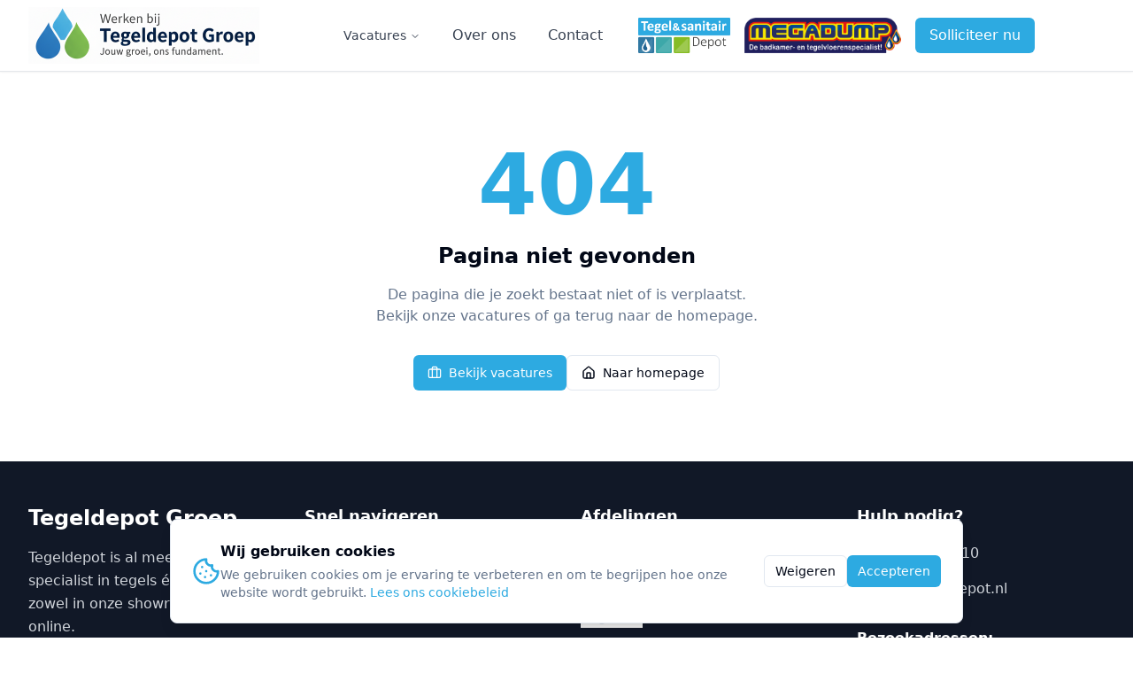

--- FILE ---
content_type: text/html; charset=utf-8
request_url: https://www.werkenbijtegeldepotgroep.nl/vacatures/magazijn-medewerkster-allround-avondploeg-ft/
body_size: 939
content:

<!DOCTYPE html>
<html lang="nl">
  <head>
    <meta charset="UTF-8" />
    <meta name="viewport" content="width=device-width, initial-scale=1.0" />
    <title>Tegeldepot Careers Hub - Vind je droombaan</title>
    <meta name="description" content="Ontdek carrièremogelijkheden bij Tegeldepot. Word onderdeel van ons team en bouw je toekomst in de sanitair- en tegelbranche." />
    <meta name="author" content="Tegeldepot" />
    <meta name="robots" content="index, follow" />

    <meta property="og:title" content="Tegeldepot Careers Hub - Vind je droombaan" />
    <meta property="og:description" content="Ontdek carrièremogelijkheden bij Tegeldepot. Word onderdeel van ons team en bouw je toekomst in de sanitair- en tegelbranche." />
    <meta property="og:type" content="website" />
    <meta property="og:url" content="https://werkenbij.tegeldepot.nl" />
    <meta property="og:image" content="https://werkenbij.tegeldepot.nl/lovable-uploads/26337fe1-2971-44ed-a05c-a4c5c6b8c2a5.png" />
    <meta property="og:site_name" content="Werken bij Tegeldepot" />

    <meta name="twitter:card" content="summary_large_image" />
    <meta name="twitter:site" content="@tegeldepot" />
    <meta name="twitter:image" content="https://werkenbij.tegeldepot.nl/lovable-uploads/26337fe1-2971-44ed-a05c-a4c5c6b8c2a5.png" />
    
    <link rel="canonical" href="https://werkenbij.tegeldepot.nl" />
    <link rel="icon" href="/favicon.png" type="image/png" />
    <script type="module" crossorigin src="/assets/index-PgSycX5y.js"></script>
    <link rel="stylesheet" crossorigin href="/assets/index-DexG45vE.css">
  <script defer src="https://www.werkenbijtegeldepotgroep.nl/~flock.js" data-proxy-url="https://www.werkenbijtegeldepotgroep.nl/~api/analytics"></script></head>

  <body>
    <div id="root"></div>
  </body>
</html>


--- FILE ---
content_type: text/javascript; charset=utf-8
request_url: https://www.werkenbijtegeldepotgroep.nl/assets/index-PgSycX5y.js
body_size: 261558
content:
var k_=Object.defineProperty;var pg=t=>{throw TypeError(t)};var __=(t,e,n)=>e in t?k_(t,e,{enumerable:!0,configurable:!0,writable:!0,value:n}):t[e]=n;var mg=(t,e,n)=>__(t,typeof e!="symbol"?e+"":e,n),Ru=(t,e,n)=>e.has(t)||pg("Cannot "+n);var q=(t,e,n)=>(Ru(t,e,"read from private field"),n?n.call(t):e.get(t)),Be=(t,e,n)=>e.has(t)?pg("Cannot add the same private member more than once"):e instanceof WeakSet?e.add(t):e.set(t,n),Pe=(t,e,n,r)=>(Ru(t,e,"write to private field"),r?r.call(t,n):e.set(t,n),n),Bt=(t,e,n)=>(Ru(t,e,"access private method"),n);var Zl=(t,e,n,r)=>({set _(s){Pe(t,e,s,n)},get _(){return q(t,e,r)}});function N_(t,e){for(var n=0;n<e.length;n++){const r=e[n];if(typeof r!="string"&&!Array.isArray(r)){for(const s in r)if(s!=="default"&&!(s in t)){const o=Object.getOwnPropertyDescriptor(r,s);o&&Object.defineProperty(t,s,o.get?o:{enumerable:!0,get:()=>r[s]})}}}return Object.freeze(Object.defineProperty(t,Symbol.toStringTag,{value:"Module"}))}(function(){const e=document.createElement("link").relList;if(e&&e.supports&&e.supports("modulepreload"))return;for(const s of document.querySelectorAll('link[rel="modulepreload"]'))r(s);new MutationObserver(s=>{for(const o of s)if(o.type==="childList")for(const a of o.addedNodes)a.tagName==="LINK"&&a.rel==="modulepreload"&&r(a)}).observe(document,{childList:!0,subtree:!0});function n(s){const o={};return s.integrity&&(o.integrity=s.integrity),s.referrerPolicy&&(o.referrerPolicy=s.referrerPolicy),s.crossOrigin==="use-credentials"?o.credentials="include":s.crossOrigin==="anonymous"?o.credentials="omit":o.credentials="same-origin",o}function r(s){if(s.ep)return;s.ep=!0;const o=n(s);fetch(s.href,o)}})();var Kt=typeof globalThis<"u"?globalThis:typeof window<"u"?window:typeof global<"u"?global:typeof self<"u"?self:{};function xi(t){return t&&t.__esModule&&Object.prototype.hasOwnProperty.call(t,"default")?t.default:t}function S_(t){if(t.__esModule)return t;var e=t.default;if(typeof e=="function"){var n=function r(){return this instanceof r?Reflect.construct(e,arguments,this.constructor):e.apply(this,arguments)};n.prototype=e.prototype}else n={};return Object.defineProperty(n,"__esModule",{value:!0}),Object.keys(t).forEach(function(r){var s=Object.getOwnPropertyDescriptor(t,r);Object.defineProperty(n,r,s.get?s:{enumerable:!0,get:function(){return t[r]}})}),n}var ey={exports:{}},zd={},ty={exports:{}},Ie={};/**
 * @license React
 * react.production.min.js
 *
 * Copyright (c) Facebook, Inc. and its affiliates.
 *
 * This source code is licensed under the MIT license found in the
 * LICENSE file in the root directory of this source tree.
 */var Cl=Symbol.for("react.element"),C_=Symbol.for("react.portal"),E_=Symbol.for("react.fragment"),T_=Symbol.for("react.strict_mode"),P_=Symbol.for("react.profiler"),R_=Symbol.for("react.provider"),A_=Symbol.for("react.context"),O_=Symbol.for("react.forward_ref"),I_=Symbol.for("react.suspense"),M_=Symbol.for("react.memo"),z_=Symbol.for("react.lazy"),gg=Symbol.iterator;function L_(t){return t===null||typeof t!="object"?null:(t=gg&&t[gg]||t["@@iterator"],typeof t=="function"?t:null)}var ny={isMounted:function(){return!1},enqueueForceUpdate:function(){},enqueueReplaceState:function(){},enqueueSetState:function(){}},ry=Object.assign,sy={};function zo(t,e,n){this.props=t,this.context=e,this.refs=sy,this.updater=n||ny}zo.prototype.isReactComponent={};zo.prototype.setState=function(t,e){if(typeof t!="object"&&typeof t!="function"&&t!=null)throw Error("setState(...): takes an object of state variables to update or a function which returns an object of state variables.");this.updater.enqueueSetState(this,t,e,"setState")};zo.prototype.forceUpdate=function(t){this.updater.enqueueForceUpdate(this,t,"forceUpdate")};function iy(){}iy.prototype=zo.prototype;function yp(t,e,n){this.props=t,this.context=e,this.refs=sy,this.updater=n||ny}var wp=yp.prototype=new iy;wp.constructor=yp;ry(wp,zo.prototype);wp.isPureReactComponent=!0;var vg=Array.isArray,oy=Object.prototype.hasOwnProperty,bp={current:null},ay={key:!0,ref:!0,__self:!0,__source:!0};function ly(t,e,n){var r,s={},o=null,a=null;if(e!=null)for(r in e.ref!==void 0&&(a=e.ref),e.key!==void 0&&(o=""+e.key),e)oy.call(e,r)&&!ay.hasOwnProperty(r)&&(s[r]=e[r]);var l=arguments.length-2;if(l===1)s.children=n;else if(1<l){for(var c=Array(l),d=0;d<l;d++)c[d]=arguments[d+2];s.children=c}if(t&&t.defaultProps)for(r in l=t.defaultProps,l)s[r]===void 0&&(s[r]=l[r]);return{$$typeof:Cl,type:t,key:o,ref:a,props:s,_owner:bp.current}}function D_(t,e){return{$$typeof:Cl,type:t.type,key:e,ref:t.ref,props:t.props,_owner:t._owner}}function jp(t){return typeof t=="object"&&t!==null&&t.$$typeof===Cl}function $_(t){var e={"=":"=0",":":"=2"};return"$"+t.replace(/[=:]/g,function(n){return e[n]})}var xg=/\/+/g;function Au(t,e){return typeof t=="object"&&t!==null&&t.key!=null?$_(""+t.key):e.toString(36)}function Nc(t,e,n,r,s){var o=typeof t;(o==="undefined"||o==="boolean")&&(t=null);var a=!1;if(t===null)a=!0;else switch(o){case"string":case"number":a=!0;break;case"object":switch(t.$$typeof){case Cl:case C_:a=!0}}if(a)return a=t,s=s(a),t=r===""?"."+Au(a,0):r,vg(s)?(n="",t!=null&&(n=t.replace(xg,"$&/")+"/"),Nc(s,e,n,"",function(d){return d})):s!=null&&(jp(s)&&(s=D_(s,n+(!s.key||a&&a.key===s.key?"":(""+s.key).replace(xg,"$&/")+"/")+t)),e.push(s)),1;if(a=0,r=r===""?".":r+":",vg(t))for(var l=0;l<t.length;l++){o=t[l];var c=r+Au(o,l);a+=Nc(o,e,n,c,s)}else if(c=L_(t),typeof c=="function")for(t=c.call(t),l=0;!(o=t.next()).done;)o=o.value,c=r+Au(o,l++),a+=Nc(o,e,n,c,s);else if(o==="object")throw e=String(t),Error("Objects are not valid as a React child (found: "+(e==="[object Object]"?"object with keys {"+Object.keys(t).join(", ")+"}":e)+"). If you meant to render a collection of children, use an array instead.");return a}function Gl(t,e,n){if(t==null)return t;var r=[],s=0;return Nc(t,r,"","",function(o){return e.call(n,o,s++)}),r}function F_(t){if(t._status===-1){var e=t._result;e=e(),e.then(function(n){(t._status===0||t._status===-1)&&(t._status=1,t._result=n)},function(n){(t._status===0||t._status===-1)&&(t._status=2,t._result=n)}),t._status===-1&&(t._status=0,t._result=e)}if(t._status===1)return t._result.default;throw t._result}var rn={current:null},Sc={transition:null},B_={ReactCurrentDispatcher:rn,ReactCurrentBatchConfig:Sc,ReactCurrentOwner:bp};function cy(){throw Error("act(...) is not supported in production builds of React.")}Ie.Children={map:Gl,forEach:function(t,e,n){Gl(t,function(){e.apply(this,arguments)},n)},count:function(t){var e=0;return Gl(t,function(){e++}),e},toArray:function(t){return Gl(t,function(e){return e})||[]},only:function(t){if(!jp(t))throw Error("React.Children.only expected to receive a single React element child.");return t}};Ie.Component=zo;Ie.Fragment=E_;Ie.Profiler=P_;Ie.PureComponent=yp;Ie.StrictMode=T_;Ie.Suspense=I_;Ie.__SECRET_INTERNALS_DO_NOT_USE_OR_YOU_WILL_BE_FIRED=B_;Ie.act=cy;Ie.cloneElement=function(t,e,n){if(t==null)throw Error("React.cloneElement(...): The argument must be a React element, but you passed "+t+".");var r=ry({},t.props),s=t.key,o=t.ref,a=t._owner;if(e!=null){if(e.ref!==void 0&&(o=e.ref,a=bp.current),e.key!==void 0&&(s=""+e.key),t.type&&t.type.defaultProps)var l=t.type.defaultProps;for(c in e)oy.call(e,c)&&!ay.hasOwnProperty(c)&&(r[c]=e[c]===void 0&&l!==void 0?l[c]:e[c])}var c=arguments.length-2;if(c===1)r.children=n;else if(1<c){l=Array(c);for(var d=0;d<c;d++)l[d]=arguments[d+2];r.children=l}return{$$typeof:Cl,type:t.type,key:s,ref:o,props:r,_owner:a}};Ie.createContext=function(t){return t={$$typeof:A_,_currentValue:t,_currentValue2:t,_threadCount:0,Provider:null,Consumer:null,_defaultValue:null,_globalName:null},t.Provider={$$typeof:R_,_context:t},t.Consumer=t};Ie.createElement=ly;Ie.createFactory=function(t){var e=ly.bind(null,t);return e.type=t,e};Ie.createRef=function(){return{current:null}};Ie.forwardRef=function(t){return{$$typeof:O_,render:t}};Ie.isValidElement=jp;Ie.lazy=function(t){return{$$typeof:z_,_payload:{_status:-1,_result:t},_init:F_}};Ie.memo=function(t,e){return{$$typeof:M_,type:t,compare:e===void 0?null:e}};Ie.startTransition=function(t){var e=Sc.transition;Sc.transition={};try{t()}finally{Sc.transition=e}};Ie.unstable_act=cy;Ie.useCallback=function(t,e){return rn.current.useCallback(t,e)};Ie.useContext=function(t){return rn.current.useContext(t)};Ie.useDebugValue=function(){};Ie.useDeferredValue=function(t){return rn.current.useDeferredValue(t)};Ie.useEffect=function(t,e){return rn.current.useEffect(t,e)};Ie.useId=function(){return rn.current.useId()};Ie.useImperativeHandle=function(t,e,n){return rn.current.useImperativeHandle(t,e,n)};Ie.useInsertionEffect=function(t,e){return rn.current.useInsertionEffect(t,e)};Ie.useLayoutEffect=function(t,e){return rn.current.useLayoutEffect(t,e)};Ie.useMemo=function(t,e){return rn.current.useMemo(t,e)};Ie.useReducer=function(t,e,n){return rn.current.useReducer(t,e,n)};Ie.useRef=function(t){return rn.current.useRef(t)};Ie.useState=function(t){return rn.current.useState(t)};Ie.useSyncExternalStore=function(t,e,n){return rn.current.useSyncExternalStore(t,e,n)};Ie.useTransition=function(){return rn.current.useTransition()};Ie.version="18.3.1";ty.exports=Ie;var b=ty.exports;const re=xi(b),dy=N_({__proto__:null,default:re},[b]);/**
 * @license React
 * react-jsx-runtime.production.min.js
 *
 * Copyright (c) Facebook, Inc. and its affiliates.
 *
 * This source code is licensed under the MIT license found in the
 * LICENSE file in the root directory of this source tree.
 */var U_=b,W_=Symbol.for("react.element"),V_=Symbol.for("react.fragment"),H_=Object.prototype.hasOwnProperty,K_=U_.__SECRET_INTERNALS_DO_NOT_USE_OR_YOU_WILL_BE_FIRED.ReactCurrentOwner,Z_={key:!0,ref:!0,__self:!0,__source:!0};function uy(t,e,n){var r,s={},o=null,a=null;n!==void 0&&(o=""+n),e.key!==void 0&&(o=""+e.key),e.ref!==void 0&&(a=e.ref);for(r in e)H_.call(e,r)&&!Z_.hasOwnProperty(r)&&(s[r]=e[r]);if(t&&t.defaultProps)for(r in e=t.defaultProps,e)s[r]===void 0&&(s[r]=e[r]);return{$$typeof:W_,type:t,key:o,ref:a,props:s,_owner:K_.current}}zd.Fragment=V_;zd.jsx=uy;zd.jsxs=uy;ey.exports=zd;var i=ey.exports,hy={exports:{}},_n={},fy={exports:{}},py={};/**
 * @license React
 * scheduler.production.min.js
 *
 * Copyright (c) Facebook, Inc. and its affiliates.
 *
 * This source code is licensed under the MIT license found in the
 * LICENSE file in the root directory of this source tree.
 */(function(t){function e(L,O){var H=L.length;L.push(O);e:for(;0<H;){var I=H-1>>>1,M=L[I];if(0<s(M,O))L[I]=O,L[H]=M,H=I;else break e}}function n(L){return L.length===0?null:L[0]}function r(L){if(L.length===0)return null;var O=L[0],H=L.pop();if(H!==O){L[0]=H;e:for(var I=0,M=L.length,X=M>>>1;I<X;){var J=2*(I+1)-1,Y=L[J],fe=J+1,ae=L[fe];if(0>s(Y,H))fe<M&&0>s(ae,Y)?(L[I]=ae,L[fe]=H,I=fe):(L[I]=Y,L[J]=H,I=J);else if(fe<M&&0>s(ae,H))L[I]=ae,L[fe]=H,I=fe;else break e}}return O}function s(L,O){var H=L.sortIndex-O.sortIndex;return H!==0?H:L.id-O.id}if(typeof performance=="object"&&typeof performance.now=="function"){var o=performance;t.unstable_now=function(){return o.now()}}else{var a=Date,l=a.now();t.unstable_now=function(){return a.now()-l}}var c=[],d=[],u=1,h=null,f=3,m=!1,x=!1,p=!1,y=typeof setTimeout=="function"?setTimeout:null,g=typeof clearTimeout=="function"?clearTimeout:null,v=typeof setImmediate<"u"?setImmediate:null;typeof navigator<"u"&&navigator.scheduling!==void 0&&navigator.scheduling.isInputPending!==void 0&&navigator.scheduling.isInputPending.bind(navigator.scheduling);function w(L){for(var O=n(d);O!==null;){if(O.callback===null)r(d);else if(O.startTime<=L)r(d),O.sortIndex=O.expirationTime,e(c,O);else break;O=n(d)}}function j(L){if(p=!1,w(L),!x)if(n(c)!==null)x=!0,Z(k);else{var O=n(d);O!==null&&W(j,O.startTime-L)}}function k(L,O){x=!1,p&&(p=!1,g(P),P=-1),m=!0;var H=f;try{for(w(O),h=n(c);h!==null&&(!(h.expirationTime>O)||L&&!V());){var I=h.callback;if(typeof I=="function"){h.callback=null,f=h.priorityLevel;var M=I(h.expirationTime<=O);O=t.unstable_now(),typeof M=="function"?h.callback=M:h===n(c)&&r(c),w(O)}else r(c);h=n(c)}if(h!==null)var X=!0;else{var J=n(d);J!==null&&W(j,J.startTime-O),X=!1}return X}finally{h=null,f=H,m=!1}}var S=!1,C=null,P=-1,A=5,D=-1;function V(){return!(t.unstable_now()-D<A)}function E(){if(C!==null){var L=t.unstable_now();D=L;var O=!0;try{O=C(!0,L)}finally{O?$():(S=!1,C=null)}}else S=!1}var $;if(typeof v=="function")$=function(){v(E)};else if(typeof MessageChannel<"u"){var _=new MessageChannel,F=_.port2;_.port1.onmessage=E,$=function(){F.postMessage(null)}}else $=function(){y(E,0)};function Z(L){C=L,S||(S=!0,$())}function W(L,O){P=y(function(){L(t.unstable_now())},O)}t.unstable_IdlePriority=5,t.unstable_ImmediatePriority=1,t.unstable_LowPriority=4,t.unstable_NormalPriority=3,t.unstable_Profiling=null,t.unstable_UserBlockingPriority=2,t.unstable_cancelCallback=function(L){L.callback=null},t.unstable_continueExecution=function(){x||m||(x=!0,Z(k))},t.unstable_forceFrameRate=function(L){0>L||125<L?console.error("forceFrameRate takes a positive int between 0 and 125, forcing frame rates higher than 125 fps is not supported"):A=0<L?Math.floor(1e3/L):5},t.unstable_getCurrentPriorityLevel=function(){return f},t.unstable_getFirstCallbackNode=function(){return n(c)},t.unstable_next=function(L){switch(f){case 1:case 2:case 3:var O=3;break;default:O=f}var H=f;f=O;try{return L()}finally{f=H}},t.unstable_pauseExecution=function(){},t.unstable_requestPaint=function(){},t.unstable_runWithPriority=function(L,O){switch(L){case 1:case 2:case 3:case 4:case 5:break;default:L=3}var H=f;f=L;try{return O()}finally{f=H}},t.unstable_scheduleCallback=function(L,O,H){var I=t.unstable_now();switch(typeof H=="object"&&H!==null?(H=H.delay,H=typeof H=="number"&&0<H?I+H:I):H=I,L){case 1:var M=-1;break;case 2:M=250;break;case 5:M=1073741823;break;case 4:M=1e4;break;default:M=5e3}return M=H+M,L={id:u++,callback:O,priorityLevel:L,startTime:H,expirationTime:M,sortIndex:-1},H>I?(L.sortIndex=H,e(d,L),n(c)===null&&L===n(d)&&(p?(g(P),P=-1):p=!0,W(j,H-I))):(L.sortIndex=M,e(c,L),x||m||(x=!0,Z(k))),L},t.unstable_shouldYield=V,t.unstable_wrapCallback=function(L){var O=f;return function(){var H=f;f=O;try{return L.apply(this,arguments)}finally{f=H}}}})(py);fy.exports=py;var G_=fy.exports;/**
 * @license React
 * react-dom.production.min.js
 *
 * Copyright (c) Facebook, Inc. and its affiliates.
 *
 * This source code is licensed under the MIT license found in the
 * LICENSE file in the root directory of this source tree.
 */var q_=b,kn=G_;function ee(t){for(var e="https://reactjs.org/docs/error-decoder.html?invariant="+t,n=1;n<arguments.length;n++)e+="&args[]="+encodeURIComponent(arguments[n]);return"Minified React error #"+t+"; visit "+e+" for the full message or use the non-minified dev environment for full errors and additional helpful warnings."}var my=new Set,La={};function yi(t,e){jo(t,e),jo(t+"Capture",e)}function jo(t,e){for(La[t]=e,t=0;t<e.length;t++)my.add(e[t])}var Ir=!(typeof window>"u"||typeof window.document>"u"||typeof window.document.createElement>"u"),Rh=Object.prototype.hasOwnProperty,J_=/^[:A-Z_a-z\u00C0-\u00D6\u00D8-\u00F6\u00F8-\u02FF\u0370-\u037D\u037F-\u1FFF\u200C-\u200D\u2070-\u218F\u2C00-\u2FEF\u3001-\uD7FF\uF900-\uFDCF\uFDF0-\uFFFD][:A-Z_a-z\u00C0-\u00D6\u00D8-\u00F6\u00F8-\u02FF\u0370-\u037D\u037F-\u1FFF\u200C-\u200D\u2070-\u218F\u2C00-\u2FEF\u3001-\uD7FF\uF900-\uFDCF\uFDF0-\uFFFD\-.0-9\u00B7\u0300-\u036F\u203F-\u2040]*$/,yg={},wg={};function Q_(t){return Rh.call(wg,t)?!0:Rh.call(yg,t)?!1:J_.test(t)?wg[t]=!0:(yg[t]=!0,!1)}function Y_(t,e,n,r){if(n!==null&&n.type===0)return!1;switch(typeof e){case"function":case"symbol":return!0;case"boolean":return r?!1:n!==null?!n.acceptsBooleans:(t=t.toLowerCase().slice(0,5),t!=="data-"&&t!=="aria-");default:return!1}}function X_(t,e,n,r){if(e===null||typeof e>"u"||Y_(t,e,n,r))return!0;if(r)return!1;if(n!==null)switch(n.type){case 3:return!e;case 4:return e===!1;case 5:return isNaN(e);case 6:return isNaN(e)||1>e}return!1}function sn(t,e,n,r,s,o,a){this.acceptsBooleans=e===2||e===3||e===4,this.attributeName=r,this.attributeNamespace=s,this.mustUseProperty=n,this.propertyName=t,this.type=e,this.sanitizeURL=o,this.removeEmptyString=a}var $t={};"children dangerouslySetInnerHTML defaultValue defaultChecked innerHTML suppressContentEditableWarning suppressHydrationWarning style".split(" ").forEach(function(t){$t[t]=new sn(t,0,!1,t,null,!1,!1)});[["acceptCharset","accept-charset"],["className","class"],["htmlFor","for"],["httpEquiv","http-equiv"]].forEach(function(t){var e=t[0];$t[e]=new sn(e,1,!1,t[1],null,!1,!1)});["contentEditable","draggable","spellCheck","value"].forEach(function(t){$t[t]=new sn(t,2,!1,t.toLowerCase(),null,!1,!1)});["autoReverse","externalResourcesRequired","focusable","preserveAlpha"].forEach(function(t){$t[t]=new sn(t,2,!1,t,null,!1,!1)});"allowFullScreen async autoFocus autoPlay controls default defer disabled disablePictureInPicture disableRemotePlayback formNoValidate hidden loop noModule noValidate open playsInline readOnly required reversed scoped seamless itemScope".split(" ").forEach(function(t){$t[t]=new sn(t,3,!1,t.toLowerCase(),null,!1,!1)});["checked","multiple","muted","selected"].forEach(function(t){$t[t]=new sn(t,3,!0,t,null,!1,!1)});["capture","download"].forEach(function(t){$t[t]=new sn(t,4,!1,t,null,!1,!1)});["cols","rows","size","span"].forEach(function(t){$t[t]=new sn(t,6,!1,t,null,!1,!1)});["rowSpan","start"].forEach(function(t){$t[t]=new sn(t,5,!1,t.toLowerCase(),null,!1,!1)});var kp=/[\-:]([a-z])/g;function _p(t){return t[1].toUpperCase()}"accent-height alignment-baseline arabic-form baseline-shift cap-height clip-path clip-rule color-interpolation color-interpolation-filters color-profile color-rendering dominant-baseline enable-background fill-opacity fill-rule flood-color flood-opacity font-family font-size font-size-adjust font-stretch font-style font-variant font-weight glyph-name glyph-orientation-horizontal glyph-orientation-vertical horiz-adv-x horiz-origin-x image-rendering letter-spacing lighting-color marker-end marker-mid marker-start overline-position overline-thickness paint-order panose-1 pointer-events rendering-intent shape-rendering stop-color stop-opacity strikethrough-position strikethrough-thickness stroke-dasharray stroke-dashoffset stroke-linecap stroke-linejoin stroke-miterlimit stroke-opacity stroke-width text-anchor text-decoration text-rendering underline-position underline-thickness unicode-bidi unicode-range units-per-em v-alphabetic v-hanging v-ideographic v-mathematical vector-effect vert-adv-y vert-origin-x vert-origin-y word-spacing writing-mode xmlns:xlink x-height".split(" ").forEach(function(t){var e=t.replace(kp,_p);$t[e]=new sn(e,1,!1,t,null,!1,!1)});"xlink:actuate xlink:arcrole xlink:role xlink:show xlink:title xlink:type".split(" ").forEach(function(t){var e=t.replace(kp,_p);$t[e]=new sn(e,1,!1,t,"http://www.w3.org/1999/xlink",!1,!1)});["xml:base","xml:lang","xml:space"].forEach(function(t){var e=t.replace(kp,_p);$t[e]=new sn(e,1,!1,t,"http://www.w3.org/XML/1998/namespace",!1,!1)});["tabIndex","crossOrigin"].forEach(function(t){$t[t]=new sn(t,1,!1,t.toLowerCase(),null,!1,!1)});$t.xlinkHref=new sn("xlinkHref",1,!1,"xlink:href","http://www.w3.org/1999/xlink",!0,!1);["src","href","action","formAction"].forEach(function(t){$t[t]=new sn(t,1,!1,t.toLowerCase(),null,!0,!0)});function Np(t,e,n,r){var s=$t.hasOwnProperty(e)?$t[e]:null;(s!==null?s.type!==0:r||!(2<e.length)||e[0]!=="o"&&e[0]!=="O"||e[1]!=="n"&&e[1]!=="N")&&(X_(e,n,s,r)&&(n=null),r||s===null?Q_(e)&&(n===null?t.removeAttribute(e):t.setAttribute(e,""+n)):s.mustUseProperty?t[s.propertyName]=n===null?s.type===3?!1:"":n:(e=s.attributeName,r=s.attributeNamespace,n===null?t.removeAttribute(e):(s=s.type,n=s===3||s===4&&n===!0?"":""+n,r?t.setAttributeNS(r,e,n):t.setAttribute(e,n))))}var Ur=q_.__SECRET_INTERNALS_DO_NOT_USE_OR_YOU_WILL_BE_FIRED,ql=Symbol.for("react.element"),Bi=Symbol.for("react.portal"),Ui=Symbol.for("react.fragment"),Sp=Symbol.for("react.strict_mode"),Ah=Symbol.for("react.profiler"),gy=Symbol.for("react.provider"),vy=Symbol.for("react.context"),Cp=Symbol.for("react.forward_ref"),Oh=Symbol.for("react.suspense"),Ih=Symbol.for("react.suspense_list"),Ep=Symbol.for("react.memo"),ts=Symbol.for("react.lazy"),xy=Symbol.for("react.offscreen"),bg=Symbol.iterator;function ea(t){return t===null||typeof t!="object"?null:(t=bg&&t[bg]||t["@@iterator"],typeof t=="function"?t:null)}var gt=Object.assign,Ou;function fa(t){if(Ou===void 0)try{throw Error()}catch(n){var e=n.stack.trim().match(/\n( *(at )?)/);Ou=e&&e[1]||""}return`
`+Ou+t}var Iu=!1;function Mu(t,e){if(!t||Iu)return"";Iu=!0;var n=Error.prepareStackTrace;Error.prepareStackTrace=void 0;try{if(e)if(e=function(){throw Error()},Object.defineProperty(e.prototype,"props",{set:function(){throw Error()}}),typeof Reflect=="object"&&Reflect.construct){try{Reflect.construct(e,[])}catch(d){var r=d}Reflect.construct(t,[],e)}else{try{e.call()}catch(d){r=d}t.call(e.prototype)}else{try{throw Error()}catch(d){r=d}t()}}catch(d){if(d&&r&&typeof d.stack=="string"){for(var s=d.stack.split(`
`),o=r.stack.split(`
`),a=s.length-1,l=o.length-1;1<=a&&0<=l&&s[a]!==o[l];)l--;for(;1<=a&&0<=l;a--,l--)if(s[a]!==o[l]){if(a!==1||l!==1)do if(a--,l--,0>l||s[a]!==o[l]){var c=`
`+s[a].replace(" at new "," at ");return t.displayName&&c.includes("<anonymous>")&&(c=c.replace("<anonymous>",t.displayName)),c}while(1<=a&&0<=l);break}}}finally{Iu=!1,Error.prepareStackTrace=n}return(t=t?t.displayName||t.name:"")?fa(t):""}function e2(t){switch(t.tag){case 5:return fa(t.type);case 16:return fa("Lazy");case 13:return fa("Suspense");case 19:return fa("SuspenseList");case 0:case 2:case 15:return t=Mu(t.type,!1),t;case 11:return t=Mu(t.type.render,!1),t;case 1:return t=Mu(t.type,!0),t;default:return""}}function Mh(t){if(t==null)return null;if(typeof t=="function")return t.displayName||t.name||null;if(typeof t=="string")return t;switch(t){case Ui:return"Fragment";case Bi:return"Portal";case Ah:return"Profiler";case Sp:return"StrictMode";case Oh:return"Suspense";case Ih:return"SuspenseList"}if(typeof t=="object")switch(t.$$typeof){case vy:return(t.displayName||"Context")+".Consumer";case gy:return(t._context.displayName||"Context")+".Provider";case Cp:var e=t.render;return t=t.displayName,t||(t=e.displayName||e.name||"",t=t!==""?"ForwardRef("+t+")":"ForwardRef"),t;case Ep:return e=t.displayName||null,e!==null?e:Mh(t.type)||"Memo";case ts:e=t._payload,t=t._init;try{return Mh(t(e))}catch{}}return null}function t2(t){var e=t.type;switch(t.tag){case 24:return"Cache";case 9:return(e.displayName||"Context")+".Consumer";case 10:return(e._context.displayName||"Context")+".Provider";case 18:return"DehydratedFragment";case 11:return t=e.render,t=t.displayName||t.name||"",e.displayName||(t!==""?"ForwardRef("+t+")":"ForwardRef");case 7:return"Fragment";case 5:return e;case 4:return"Portal";case 3:return"Root";case 6:return"Text";case 16:return Mh(e);case 8:return e===Sp?"StrictMode":"Mode";case 22:return"Offscreen";case 12:return"Profiler";case 21:return"Scope";case 13:return"Suspense";case 19:return"SuspenseList";case 25:return"TracingMarker";case 1:case 0:case 17:case 2:case 14:case 15:if(typeof e=="function")return e.displayName||e.name||null;if(typeof e=="string")return e}return null}function Ns(t){switch(typeof t){case"boolean":case"number":case"string":case"undefined":return t;case"object":return t;default:return""}}function yy(t){var e=t.type;return(t=t.nodeName)&&t.toLowerCase()==="input"&&(e==="checkbox"||e==="radio")}function n2(t){var e=yy(t)?"checked":"value",n=Object.getOwnPropertyDescriptor(t.constructor.prototype,e),r=""+t[e];if(!t.hasOwnProperty(e)&&typeof n<"u"&&typeof n.get=="function"&&typeof n.set=="function"){var s=n.get,o=n.set;return Object.defineProperty(t,e,{configurable:!0,get:function(){return s.call(this)},set:function(a){r=""+a,o.call(this,a)}}),Object.defineProperty(t,e,{enumerable:n.enumerable}),{getValue:function(){return r},setValue:function(a){r=""+a},stopTracking:function(){t._valueTracker=null,delete t[e]}}}}function Jl(t){t._valueTracker||(t._valueTracker=n2(t))}function wy(t){if(!t)return!1;var e=t._valueTracker;if(!e)return!0;var n=e.getValue(),r="";return t&&(r=yy(t)?t.checked?"true":"false":t.value),t=r,t!==n?(e.setValue(t),!0):!1}function Vc(t){if(t=t||(typeof document<"u"?document:void 0),typeof t>"u")return null;try{return t.activeElement||t.body}catch{return t.body}}function zh(t,e){var n=e.checked;return gt({},e,{defaultChecked:void 0,defaultValue:void 0,value:void 0,checked:n??t._wrapperState.initialChecked})}function jg(t,e){var n=e.defaultValue==null?"":e.defaultValue,r=e.checked!=null?e.checked:e.defaultChecked;n=Ns(e.value!=null?e.value:n),t._wrapperState={initialChecked:r,initialValue:n,controlled:e.type==="checkbox"||e.type==="radio"?e.checked!=null:e.value!=null}}function by(t,e){e=e.checked,e!=null&&Np(t,"checked",e,!1)}function Lh(t,e){by(t,e);var n=Ns(e.value),r=e.type;if(n!=null)r==="number"?(n===0&&t.value===""||t.value!=n)&&(t.value=""+n):t.value!==""+n&&(t.value=""+n);else if(r==="submit"||r==="reset"){t.removeAttribute("value");return}e.hasOwnProperty("value")?Dh(t,e.type,n):e.hasOwnProperty("defaultValue")&&Dh(t,e.type,Ns(e.defaultValue)),e.checked==null&&e.defaultChecked!=null&&(t.defaultChecked=!!e.defaultChecked)}function kg(t,e,n){if(e.hasOwnProperty("value")||e.hasOwnProperty("defaultValue")){var r=e.type;if(!(r!=="submit"&&r!=="reset"||e.value!==void 0&&e.value!==null))return;e=""+t._wrapperState.initialValue,n||e===t.value||(t.value=e),t.defaultValue=e}n=t.name,n!==""&&(t.name=""),t.defaultChecked=!!t._wrapperState.initialChecked,n!==""&&(t.name=n)}function Dh(t,e,n){(e!=="number"||Vc(t.ownerDocument)!==t)&&(n==null?t.defaultValue=""+t._wrapperState.initialValue:t.defaultValue!==""+n&&(t.defaultValue=""+n))}var pa=Array.isArray;function eo(t,e,n,r){if(t=t.options,e){e={};for(var s=0;s<n.length;s++)e["$"+n[s]]=!0;for(n=0;n<t.length;n++)s=e.hasOwnProperty("$"+t[n].value),t[n].selected!==s&&(t[n].selected=s),s&&r&&(t[n].defaultSelected=!0)}else{for(n=""+Ns(n),e=null,s=0;s<t.length;s++){if(t[s].value===n){t[s].selected=!0,r&&(t[s].defaultSelected=!0);return}e!==null||t[s].disabled||(e=t[s])}e!==null&&(e.selected=!0)}}function $h(t,e){if(e.dangerouslySetInnerHTML!=null)throw Error(ee(91));return gt({},e,{value:void 0,defaultValue:void 0,children:""+t._wrapperState.initialValue})}function _g(t,e){var n=e.value;if(n==null){if(n=e.children,e=e.defaultValue,n!=null){if(e!=null)throw Error(ee(92));if(pa(n)){if(1<n.length)throw Error(ee(93));n=n[0]}e=n}e==null&&(e=""),n=e}t._wrapperState={initialValue:Ns(n)}}function jy(t,e){var n=Ns(e.value),r=Ns(e.defaultValue);n!=null&&(n=""+n,n!==t.value&&(t.value=n),e.defaultValue==null&&t.defaultValue!==n&&(t.defaultValue=n)),r!=null&&(t.defaultValue=""+r)}function Ng(t){var e=t.textContent;e===t._wrapperState.initialValue&&e!==""&&e!==null&&(t.value=e)}function ky(t){switch(t){case"svg":return"http://www.w3.org/2000/svg";case"math":return"http://www.w3.org/1998/Math/MathML";default:return"http://www.w3.org/1999/xhtml"}}function Fh(t,e){return t==null||t==="http://www.w3.org/1999/xhtml"?ky(e):t==="http://www.w3.org/2000/svg"&&e==="foreignObject"?"http://www.w3.org/1999/xhtml":t}var Ql,_y=function(t){return typeof MSApp<"u"&&MSApp.execUnsafeLocalFunction?function(e,n,r,s){MSApp.execUnsafeLocalFunction(function(){return t(e,n,r,s)})}:t}(function(t,e){if(t.namespaceURI!=="http://www.w3.org/2000/svg"||"innerHTML"in t)t.innerHTML=e;else{for(Ql=Ql||document.createElement("div"),Ql.innerHTML="<svg>"+e.valueOf().toString()+"</svg>",e=Ql.firstChild;t.firstChild;)t.removeChild(t.firstChild);for(;e.firstChild;)t.appendChild(e.firstChild)}});function Da(t,e){if(e){var n=t.firstChild;if(n&&n===t.lastChild&&n.nodeType===3){n.nodeValue=e;return}}t.textContent=e}var _a={animationIterationCount:!0,aspectRatio:!0,borderImageOutset:!0,borderImageSlice:!0,borderImageWidth:!0,boxFlex:!0,boxFlexGroup:!0,boxOrdinalGroup:!0,columnCount:!0,columns:!0,flex:!0,flexGrow:!0,flexPositive:!0,flexShrink:!0,flexNegative:!0,flexOrder:!0,gridArea:!0,gridRow:!0,gridRowEnd:!0,gridRowSpan:!0,gridRowStart:!0,gridColumn:!0,gridColumnEnd:!0,gridColumnSpan:!0,gridColumnStart:!0,fontWeight:!0,lineClamp:!0,lineHeight:!0,opacity:!0,order:!0,orphans:!0,tabSize:!0,widows:!0,zIndex:!0,zoom:!0,fillOpacity:!0,floodOpacity:!0,stopOpacity:!0,strokeDasharray:!0,strokeDashoffset:!0,strokeMiterlimit:!0,strokeOpacity:!0,strokeWidth:!0},r2=["Webkit","ms","Moz","O"];Object.keys(_a).forEach(function(t){r2.forEach(function(e){e=e+t.charAt(0).toUpperCase()+t.substring(1),_a[e]=_a[t]})});function Ny(t,e,n){return e==null||typeof e=="boolean"||e===""?"":n||typeof e!="number"||e===0||_a.hasOwnProperty(t)&&_a[t]?(""+e).trim():e+"px"}function Sy(t,e){t=t.style;for(var n in e)if(e.hasOwnProperty(n)){var r=n.indexOf("--")===0,s=Ny(n,e[n],r);n==="float"&&(n="cssFloat"),r?t.setProperty(n,s):t[n]=s}}var s2=gt({menuitem:!0},{area:!0,base:!0,br:!0,col:!0,embed:!0,hr:!0,img:!0,input:!0,keygen:!0,link:!0,meta:!0,param:!0,source:!0,track:!0,wbr:!0});function Bh(t,e){if(e){if(s2[t]&&(e.children!=null||e.dangerouslySetInnerHTML!=null))throw Error(ee(137,t));if(e.dangerouslySetInnerHTML!=null){if(e.children!=null)throw Error(ee(60));if(typeof e.dangerouslySetInnerHTML!="object"||!("__html"in e.dangerouslySetInnerHTML))throw Error(ee(61))}if(e.style!=null&&typeof e.style!="object")throw Error(ee(62))}}function Uh(t,e){if(t.indexOf("-")===-1)return typeof e.is=="string";switch(t){case"annotation-xml":case"color-profile":case"font-face":case"font-face-src":case"font-face-uri":case"font-face-format":case"font-face-name":case"missing-glyph":return!1;default:return!0}}var Wh=null;function Tp(t){return t=t.target||t.srcElement||window,t.correspondingUseElement&&(t=t.correspondingUseElement),t.nodeType===3?t.parentNode:t}var Vh=null,to=null,no=null;function Sg(t){if(t=Pl(t)){if(typeof Vh!="function")throw Error(ee(280));var e=t.stateNode;e&&(e=Bd(e),Vh(t.stateNode,t.type,e))}}function Cy(t){to?no?no.push(t):no=[t]:to=t}function Ey(){if(to){var t=to,e=no;if(no=to=null,Sg(t),e)for(t=0;t<e.length;t++)Sg(e[t])}}function Ty(t,e){return t(e)}function Py(){}var zu=!1;function Ry(t,e,n){if(zu)return t(e,n);zu=!0;try{return Ty(t,e,n)}finally{zu=!1,(to!==null||no!==null)&&(Py(),Ey())}}function $a(t,e){var n=t.stateNode;if(n===null)return null;var r=Bd(n);if(r===null)return null;n=r[e];e:switch(e){case"onClick":case"onClickCapture":case"onDoubleClick":case"onDoubleClickCapture":case"onMouseDown":case"onMouseDownCapture":case"onMouseMove":case"onMouseMoveCapture":case"onMouseUp":case"onMouseUpCapture":case"onMouseEnter":(r=!r.disabled)||(t=t.type,r=!(t==="button"||t==="input"||t==="select"||t==="textarea")),t=!r;break e;default:t=!1}if(t)return null;if(n&&typeof n!="function")throw Error(ee(231,e,typeof n));return n}var Hh=!1;if(Ir)try{var ta={};Object.defineProperty(ta,"passive",{get:function(){Hh=!0}}),window.addEventListener("test",ta,ta),window.removeEventListener("test",ta,ta)}catch{Hh=!1}function i2(t,e,n,r,s,o,a,l,c){var d=Array.prototype.slice.call(arguments,3);try{e.apply(n,d)}catch(u){this.onError(u)}}var Na=!1,Hc=null,Kc=!1,Kh=null,o2={onError:function(t){Na=!0,Hc=t}};function a2(t,e,n,r,s,o,a,l,c){Na=!1,Hc=null,i2.apply(o2,arguments)}function l2(t,e,n,r,s,o,a,l,c){if(a2.apply(this,arguments),Na){if(Na){var d=Hc;Na=!1,Hc=null}else throw Error(ee(198));Kc||(Kc=!0,Kh=d)}}function wi(t){var e=t,n=t;if(t.alternate)for(;e.return;)e=e.return;else{t=e;do e=t,e.flags&4098&&(n=e.return),t=e.return;while(t)}return e.tag===3?n:null}function Ay(t){if(t.tag===13){var e=t.memoizedState;if(e===null&&(t=t.alternate,t!==null&&(e=t.memoizedState)),e!==null)return e.dehydrated}return null}function Cg(t){if(wi(t)!==t)throw Error(ee(188))}function c2(t){var e=t.alternate;if(!e){if(e=wi(t),e===null)throw Error(ee(188));return e!==t?null:t}for(var n=t,r=e;;){var s=n.return;if(s===null)break;var o=s.alternate;if(o===null){if(r=s.return,r!==null){n=r;continue}break}if(s.child===o.child){for(o=s.child;o;){if(o===n)return Cg(s),t;if(o===r)return Cg(s),e;o=o.sibling}throw Error(ee(188))}if(n.return!==r.return)n=s,r=o;else{for(var a=!1,l=s.child;l;){if(l===n){a=!0,n=s,r=o;break}if(l===r){a=!0,r=s,n=o;break}l=l.sibling}if(!a){for(l=o.child;l;){if(l===n){a=!0,n=o,r=s;break}if(l===r){a=!0,r=o,n=s;break}l=l.sibling}if(!a)throw Error(ee(189))}}if(n.alternate!==r)throw Error(ee(190))}if(n.tag!==3)throw Error(ee(188));return n.stateNode.current===n?t:e}function Oy(t){return t=c2(t),t!==null?Iy(t):null}function Iy(t){if(t.tag===5||t.tag===6)return t;for(t=t.child;t!==null;){var e=Iy(t);if(e!==null)return e;t=t.sibling}return null}var My=kn.unstable_scheduleCallback,Eg=kn.unstable_cancelCallback,d2=kn.unstable_shouldYield,u2=kn.unstable_requestPaint,yt=kn.unstable_now,h2=kn.unstable_getCurrentPriorityLevel,Pp=kn.unstable_ImmediatePriority,zy=kn.unstable_UserBlockingPriority,Zc=kn.unstable_NormalPriority,f2=kn.unstable_LowPriority,Ly=kn.unstable_IdlePriority,Ld=null,ur=null;function p2(t){if(ur&&typeof ur.onCommitFiberRoot=="function")try{ur.onCommitFiberRoot(Ld,t,void 0,(t.current.flags&128)===128)}catch{}}var qn=Math.clz32?Math.clz32:v2,m2=Math.log,g2=Math.LN2;function v2(t){return t>>>=0,t===0?32:31-(m2(t)/g2|0)|0}var Yl=64,Xl=4194304;function ma(t){switch(t&-t){case 1:return 1;case 2:return 2;case 4:return 4;case 8:return 8;case 16:return 16;case 32:return 32;case 64:case 128:case 256:case 512:case 1024:case 2048:case 4096:case 8192:case 16384:case 32768:case 65536:case 131072:case 262144:case 524288:case 1048576:case 2097152:return t&4194240;case 4194304:case 8388608:case 16777216:case 33554432:case 67108864:return t&130023424;case 134217728:return 134217728;case 268435456:return 268435456;case 536870912:return 536870912;case 1073741824:return 1073741824;default:return t}}function Gc(t,e){var n=t.pendingLanes;if(n===0)return 0;var r=0,s=t.suspendedLanes,o=t.pingedLanes,a=n&268435455;if(a!==0){var l=a&~s;l!==0?r=ma(l):(o&=a,o!==0&&(r=ma(o)))}else a=n&~s,a!==0?r=ma(a):o!==0&&(r=ma(o));if(r===0)return 0;if(e!==0&&e!==r&&!(e&s)&&(s=r&-r,o=e&-e,s>=o||s===16&&(o&4194240)!==0))return e;if(r&4&&(r|=n&16),e=t.entangledLanes,e!==0)for(t=t.entanglements,e&=r;0<e;)n=31-qn(e),s=1<<n,r|=t[n],e&=~s;return r}function x2(t,e){switch(t){case 1:case 2:case 4:return e+250;case 8:case 16:case 32:case 64:case 128:case 256:case 512:case 1024:case 2048:case 4096:case 8192:case 16384:case 32768:case 65536:case 131072:case 262144:case 524288:case 1048576:case 2097152:return e+5e3;case 4194304:case 8388608:case 16777216:case 33554432:case 67108864:return-1;case 134217728:case 268435456:case 536870912:case 1073741824:return-1;default:return-1}}function y2(t,e){for(var n=t.suspendedLanes,r=t.pingedLanes,s=t.expirationTimes,o=t.pendingLanes;0<o;){var a=31-qn(o),l=1<<a,c=s[a];c===-1?(!(l&n)||l&r)&&(s[a]=x2(l,e)):c<=e&&(t.expiredLanes|=l),o&=~l}}function Zh(t){return t=t.pendingLanes&-1073741825,t!==0?t:t&1073741824?1073741824:0}function Dy(){var t=Yl;return Yl<<=1,!(Yl&4194240)&&(Yl=64),t}function Lu(t){for(var e=[],n=0;31>n;n++)e.push(t);return e}function El(t,e,n){t.pendingLanes|=e,e!==536870912&&(t.suspendedLanes=0,t.pingedLanes=0),t=t.eventTimes,e=31-qn(e),t[e]=n}function w2(t,e){var n=t.pendingLanes&~e;t.pendingLanes=e,t.suspendedLanes=0,t.pingedLanes=0,t.expiredLanes&=e,t.mutableReadLanes&=e,t.entangledLanes&=e,e=t.entanglements;var r=t.eventTimes;for(t=t.expirationTimes;0<n;){var s=31-qn(n),o=1<<s;e[s]=0,r[s]=-1,t[s]=-1,n&=~o}}function Rp(t,e){var n=t.entangledLanes|=e;for(t=t.entanglements;n;){var r=31-qn(n),s=1<<r;s&e|t[r]&e&&(t[r]|=e),n&=~s}}var He=0;function $y(t){return t&=-t,1<t?4<t?t&268435455?16:536870912:4:1}var Fy,Ap,By,Uy,Wy,Gh=!1,ec=[],ms=null,gs=null,vs=null,Fa=new Map,Ba=new Map,rs=[],b2="mousedown mouseup touchcancel touchend touchstart auxclick dblclick pointercancel pointerdown pointerup dragend dragstart drop compositionend compositionstart keydown keypress keyup input textInput copy cut paste click change contextmenu reset submit".split(" ");function Tg(t,e){switch(t){case"focusin":case"focusout":ms=null;break;case"dragenter":case"dragleave":gs=null;break;case"mouseover":case"mouseout":vs=null;break;case"pointerover":case"pointerout":Fa.delete(e.pointerId);break;case"gotpointercapture":case"lostpointercapture":Ba.delete(e.pointerId)}}function na(t,e,n,r,s,o){return t===null||t.nativeEvent!==o?(t={blockedOn:e,domEventName:n,eventSystemFlags:r,nativeEvent:o,targetContainers:[s]},e!==null&&(e=Pl(e),e!==null&&Ap(e)),t):(t.eventSystemFlags|=r,e=t.targetContainers,s!==null&&e.indexOf(s)===-1&&e.push(s),t)}function j2(t,e,n,r,s){switch(e){case"focusin":return ms=na(ms,t,e,n,r,s),!0;case"dragenter":return gs=na(gs,t,e,n,r,s),!0;case"mouseover":return vs=na(vs,t,e,n,r,s),!0;case"pointerover":var o=s.pointerId;return Fa.set(o,na(Fa.get(o)||null,t,e,n,r,s)),!0;case"gotpointercapture":return o=s.pointerId,Ba.set(o,na(Ba.get(o)||null,t,e,n,r,s)),!0}return!1}function Vy(t){var e=Js(t.target);if(e!==null){var n=wi(e);if(n!==null){if(e=n.tag,e===13){if(e=Ay(n),e!==null){t.blockedOn=e,Wy(t.priority,function(){By(n)});return}}else if(e===3&&n.stateNode.current.memoizedState.isDehydrated){t.blockedOn=n.tag===3?n.stateNode.containerInfo:null;return}}}t.blockedOn=null}function Cc(t){if(t.blockedOn!==null)return!1;for(var e=t.targetContainers;0<e.length;){var n=qh(t.domEventName,t.eventSystemFlags,e[0],t.nativeEvent);if(n===null){n=t.nativeEvent;var r=new n.constructor(n.type,n);Wh=r,n.target.dispatchEvent(r),Wh=null}else return e=Pl(n),e!==null&&Ap(e),t.blockedOn=n,!1;e.shift()}return!0}function Pg(t,e,n){Cc(t)&&n.delete(e)}function k2(){Gh=!1,ms!==null&&Cc(ms)&&(ms=null),gs!==null&&Cc(gs)&&(gs=null),vs!==null&&Cc(vs)&&(vs=null),Fa.forEach(Pg),Ba.forEach(Pg)}function ra(t,e){t.blockedOn===e&&(t.blockedOn=null,Gh||(Gh=!0,kn.unstable_scheduleCallback(kn.unstable_NormalPriority,k2)))}function Ua(t){function e(s){return ra(s,t)}if(0<ec.length){ra(ec[0],t);for(var n=1;n<ec.length;n++){var r=ec[n];r.blockedOn===t&&(r.blockedOn=null)}}for(ms!==null&&ra(ms,t),gs!==null&&ra(gs,t),vs!==null&&ra(vs,t),Fa.forEach(e),Ba.forEach(e),n=0;n<rs.length;n++)r=rs[n],r.blockedOn===t&&(r.blockedOn=null);for(;0<rs.length&&(n=rs[0],n.blockedOn===null);)Vy(n),n.blockedOn===null&&rs.shift()}var ro=Ur.ReactCurrentBatchConfig,qc=!0;function _2(t,e,n,r){var s=He,o=ro.transition;ro.transition=null;try{He=1,Op(t,e,n,r)}finally{He=s,ro.transition=o}}function N2(t,e,n,r){var s=He,o=ro.transition;ro.transition=null;try{He=4,Op(t,e,n,r)}finally{He=s,ro.transition=o}}function Op(t,e,n,r){if(qc){var s=qh(t,e,n,r);if(s===null)Zu(t,e,r,Jc,n),Tg(t,r);else if(j2(s,t,e,n,r))r.stopPropagation();else if(Tg(t,r),e&4&&-1<b2.indexOf(t)){for(;s!==null;){var o=Pl(s);if(o!==null&&Fy(o),o=qh(t,e,n,r),o===null&&Zu(t,e,r,Jc,n),o===s)break;s=o}s!==null&&r.stopPropagation()}else Zu(t,e,r,null,n)}}var Jc=null;function qh(t,e,n,r){if(Jc=null,t=Tp(r),t=Js(t),t!==null)if(e=wi(t),e===null)t=null;else if(n=e.tag,n===13){if(t=Ay(e),t!==null)return t;t=null}else if(n===3){if(e.stateNode.current.memoizedState.isDehydrated)return e.tag===3?e.stateNode.containerInfo:null;t=null}else e!==t&&(t=null);return Jc=t,null}function Hy(t){switch(t){case"cancel":case"click":case"close":case"contextmenu":case"copy":case"cut":case"auxclick":case"dblclick":case"dragend":case"dragstart":case"drop":case"focusin":case"focusout":case"input":case"invalid":case"keydown":case"keypress":case"keyup":case"mousedown":case"mouseup":case"paste":case"pause":case"play":case"pointercancel":case"pointerdown":case"pointerup":case"ratechange":case"reset":case"resize":case"seeked":case"submit":case"touchcancel":case"touchend":case"touchstart":case"volumechange":case"change":case"selectionchange":case"textInput":case"compositionstart":case"compositionend":case"compositionupdate":case"beforeblur":case"afterblur":case"beforeinput":case"blur":case"fullscreenchange":case"focus":case"hashchange":case"popstate":case"select":case"selectstart":return 1;case"drag":case"dragenter":case"dragexit":case"dragleave":case"dragover":case"mousemove":case"mouseout":case"mouseover":case"pointermove":case"pointerout":case"pointerover":case"scroll":case"toggle":case"touchmove":case"wheel":case"mouseenter":case"mouseleave":case"pointerenter":case"pointerleave":return 4;case"message":switch(h2()){case Pp:return 1;case zy:return 4;case Zc:case f2:return 16;case Ly:return 536870912;default:return 16}default:return 16}}var hs=null,Ip=null,Ec=null;function Ky(){if(Ec)return Ec;var t,e=Ip,n=e.length,r,s="value"in hs?hs.value:hs.textContent,o=s.length;for(t=0;t<n&&e[t]===s[t];t++);var a=n-t;for(r=1;r<=a&&e[n-r]===s[o-r];r++);return Ec=s.slice(t,1<r?1-r:void 0)}function Tc(t){var e=t.keyCode;return"charCode"in t?(t=t.charCode,t===0&&e===13&&(t=13)):t=e,t===10&&(t=13),32<=t||t===13?t:0}function tc(){return!0}function Rg(){return!1}function Nn(t){function e(n,r,s,o,a){this._reactName=n,this._targetInst=s,this.type=r,this.nativeEvent=o,this.target=a,this.currentTarget=null;for(var l in t)t.hasOwnProperty(l)&&(n=t[l],this[l]=n?n(o):o[l]);return this.isDefaultPrevented=(o.defaultPrevented!=null?o.defaultPrevented:o.returnValue===!1)?tc:Rg,this.isPropagationStopped=Rg,this}return gt(e.prototype,{preventDefault:function(){this.defaultPrevented=!0;var n=this.nativeEvent;n&&(n.preventDefault?n.preventDefault():typeof n.returnValue!="unknown"&&(n.returnValue=!1),this.isDefaultPrevented=tc)},stopPropagation:function(){var n=this.nativeEvent;n&&(n.stopPropagation?n.stopPropagation():typeof n.cancelBubble!="unknown"&&(n.cancelBubble=!0),this.isPropagationStopped=tc)},persist:function(){},isPersistent:tc}),e}var Lo={eventPhase:0,bubbles:0,cancelable:0,timeStamp:function(t){return t.timeStamp||Date.now()},defaultPrevented:0,isTrusted:0},Mp=Nn(Lo),Tl=gt({},Lo,{view:0,detail:0}),S2=Nn(Tl),Du,$u,sa,Dd=gt({},Tl,{screenX:0,screenY:0,clientX:0,clientY:0,pageX:0,pageY:0,ctrlKey:0,shiftKey:0,altKey:0,metaKey:0,getModifierState:zp,button:0,buttons:0,relatedTarget:function(t){return t.relatedTarget===void 0?t.fromElement===t.srcElement?t.toElement:t.fromElement:t.relatedTarget},movementX:function(t){return"movementX"in t?t.movementX:(t!==sa&&(sa&&t.type==="mousemove"?(Du=t.screenX-sa.screenX,$u=t.screenY-sa.screenY):$u=Du=0,sa=t),Du)},movementY:function(t){return"movementY"in t?t.movementY:$u}}),Ag=Nn(Dd),C2=gt({},Dd,{dataTransfer:0}),E2=Nn(C2),T2=gt({},Tl,{relatedTarget:0}),Fu=Nn(T2),P2=gt({},Lo,{animationName:0,elapsedTime:0,pseudoElement:0}),R2=Nn(P2),A2=gt({},Lo,{clipboardData:function(t){return"clipboardData"in t?t.clipboardData:window.clipboardData}}),O2=Nn(A2),I2=gt({},Lo,{data:0}),Og=Nn(I2),M2={Esc:"Escape",Spacebar:" ",Left:"ArrowLeft",Up:"ArrowUp",Right:"ArrowRight",Down:"ArrowDown",Del:"Delete",Win:"OS",Menu:"ContextMenu",Apps:"ContextMenu",Scroll:"ScrollLock",MozPrintableKey:"Unidentified"},z2={8:"Backspace",9:"Tab",12:"Clear",13:"Enter",16:"Shift",17:"Control",18:"Alt",19:"Pause",20:"CapsLock",27:"Escape",32:" ",33:"PageUp",34:"PageDown",35:"End",36:"Home",37:"ArrowLeft",38:"ArrowUp",39:"ArrowRight",40:"ArrowDown",45:"Insert",46:"Delete",112:"F1",113:"F2",114:"F3",115:"F4",116:"F5",117:"F6",118:"F7",119:"F8",120:"F9",121:"F10",122:"F11",123:"F12",144:"NumLock",145:"ScrollLock",224:"Meta"},L2={Alt:"altKey",Control:"ctrlKey",Meta:"metaKey",Shift:"shiftKey"};function D2(t){var e=this.nativeEvent;return e.getModifierState?e.getModifierState(t):(t=L2[t])?!!e[t]:!1}function zp(){return D2}var $2=gt({},Tl,{key:function(t){if(t.key){var e=M2[t.key]||t.key;if(e!=="Unidentified")return e}return t.type==="keypress"?(t=Tc(t),t===13?"Enter":String.fromCharCode(t)):t.type==="keydown"||t.type==="keyup"?z2[t.keyCode]||"Unidentified":""},code:0,location:0,ctrlKey:0,shiftKey:0,altKey:0,metaKey:0,repeat:0,locale:0,getModifierState:zp,charCode:function(t){return t.type==="keypress"?Tc(t):0},keyCode:function(t){return t.type==="keydown"||t.type==="keyup"?t.keyCode:0},which:function(t){return t.type==="keypress"?Tc(t):t.type==="keydown"||t.type==="keyup"?t.keyCode:0}}),F2=Nn($2),B2=gt({},Dd,{pointerId:0,width:0,height:0,pressure:0,tangentialPressure:0,tiltX:0,tiltY:0,twist:0,pointerType:0,isPrimary:0}),Ig=Nn(B2),U2=gt({},Tl,{touches:0,targetTouches:0,changedTouches:0,altKey:0,metaKey:0,ctrlKey:0,shiftKey:0,getModifierState:zp}),W2=Nn(U2),V2=gt({},Lo,{propertyName:0,elapsedTime:0,pseudoElement:0}),H2=Nn(V2),K2=gt({},Dd,{deltaX:function(t){return"deltaX"in t?t.deltaX:"wheelDeltaX"in t?-t.wheelDeltaX:0},deltaY:function(t){return"deltaY"in t?t.deltaY:"wheelDeltaY"in t?-t.wheelDeltaY:"wheelDelta"in t?-t.wheelDelta:0},deltaZ:0,deltaMode:0}),Z2=Nn(K2),G2=[9,13,27,32],Lp=Ir&&"CompositionEvent"in window,Sa=null;Ir&&"documentMode"in document&&(Sa=document.documentMode);var q2=Ir&&"TextEvent"in window&&!Sa,Zy=Ir&&(!Lp||Sa&&8<Sa&&11>=Sa),Mg=" ",zg=!1;function Gy(t,e){switch(t){case"keyup":return G2.indexOf(e.keyCode)!==-1;case"keydown":return e.keyCode!==229;case"keypress":case"mousedown":case"focusout":return!0;default:return!1}}function qy(t){return t=t.detail,typeof t=="object"&&"data"in t?t.data:null}var Wi=!1;function J2(t,e){switch(t){case"compositionend":return qy(e);case"keypress":return e.which!==32?null:(zg=!0,Mg);case"textInput":return t=e.data,t===Mg&&zg?null:t;default:return null}}function Q2(t,e){if(Wi)return t==="compositionend"||!Lp&&Gy(t,e)?(t=Ky(),Ec=Ip=hs=null,Wi=!1,t):null;switch(t){case"paste":return null;case"keypress":if(!(e.ctrlKey||e.altKey||e.metaKey)||e.ctrlKey&&e.altKey){if(e.char&&1<e.char.length)return e.char;if(e.which)return String.fromCharCode(e.which)}return null;case"compositionend":return Zy&&e.locale!=="ko"?null:e.data;default:return null}}var Y2={color:!0,date:!0,datetime:!0,"datetime-local":!0,email:!0,month:!0,number:!0,password:!0,range:!0,search:!0,tel:!0,text:!0,time:!0,url:!0,week:!0};function Lg(t){var e=t&&t.nodeName&&t.nodeName.toLowerCase();return e==="input"?!!Y2[t.type]:e==="textarea"}function Jy(t,e,n,r){Cy(r),e=Qc(e,"onChange"),0<e.length&&(n=new Mp("onChange","change",null,n,r),t.push({event:n,listeners:e}))}var Ca=null,Wa=null;function X2(t){aw(t,0)}function $d(t){var e=Ki(t);if(wy(e))return t}function eN(t,e){if(t==="change")return e}var Qy=!1;if(Ir){var Bu;if(Ir){var Uu="oninput"in document;if(!Uu){var Dg=document.createElement("div");Dg.setAttribute("oninput","return;"),Uu=typeof Dg.oninput=="function"}Bu=Uu}else Bu=!1;Qy=Bu&&(!document.documentMode||9<document.documentMode)}function $g(){Ca&&(Ca.detachEvent("onpropertychange",Yy),Wa=Ca=null)}function Yy(t){if(t.propertyName==="value"&&$d(Wa)){var e=[];Jy(e,Wa,t,Tp(t)),Ry(X2,e)}}function tN(t,e,n){t==="focusin"?($g(),Ca=e,Wa=n,Ca.attachEvent("onpropertychange",Yy)):t==="focusout"&&$g()}function nN(t){if(t==="selectionchange"||t==="keyup"||t==="keydown")return $d(Wa)}function rN(t,e){if(t==="click")return $d(e)}function sN(t,e){if(t==="input"||t==="change")return $d(e)}function iN(t,e){return t===e&&(t!==0||1/t===1/e)||t!==t&&e!==e}var Yn=typeof Object.is=="function"?Object.is:iN;function Va(t,e){if(Yn(t,e))return!0;if(typeof t!="object"||t===null||typeof e!="object"||e===null)return!1;var n=Object.keys(t),r=Object.keys(e);if(n.length!==r.length)return!1;for(r=0;r<n.length;r++){var s=n[r];if(!Rh.call(e,s)||!Yn(t[s],e[s]))return!1}return!0}function Fg(t){for(;t&&t.firstChild;)t=t.firstChild;return t}function Bg(t,e){var n=Fg(t);t=0;for(var r;n;){if(n.nodeType===3){if(r=t+n.textContent.length,t<=e&&r>=e)return{node:n,offset:e-t};t=r}e:{for(;n;){if(n.nextSibling){n=n.nextSibling;break e}n=n.parentNode}n=void 0}n=Fg(n)}}function Xy(t,e){return t&&e?t===e?!0:t&&t.nodeType===3?!1:e&&e.nodeType===3?Xy(t,e.parentNode):"contains"in t?t.contains(e):t.compareDocumentPosition?!!(t.compareDocumentPosition(e)&16):!1:!1}function ew(){for(var t=window,e=Vc();e instanceof t.HTMLIFrameElement;){try{var n=typeof e.contentWindow.location.href=="string"}catch{n=!1}if(n)t=e.contentWindow;else break;e=Vc(t.document)}return e}function Dp(t){var e=t&&t.nodeName&&t.nodeName.toLowerCase();return e&&(e==="input"&&(t.type==="text"||t.type==="search"||t.type==="tel"||t.type==="url"||t.type==="password")||e==="textarea"||t.contentEditable==="true")}function oN(t){var e=ew(),n=t.focusedElem,r=t.selectionRange;if(e!==n&&n&&n.ownerDocument&&Xy(n.ownerDocument.documentElement,n)){if(r!==null&&Dp(n)){if(e=r.start,t=r.end,t===void 0&&(t=e),"selectionStart"in n)n.selectionStart=e,n.selectionEnd=Math.min(t,n.value.length);else if(t=(e=n.ownerDocument||document)&&e.defaultView||window,t.getSelection){t=t.getSelection();var s=n.textContent.length,o=Math.min(r.start,s);r=r.end===void 0?o:Math.min(r.end,s),!t.extend&&o>r&&(s=r,r=o,o=s),s=Bg(n,o);var a=Bg(n,r);s&&a&&(t.rangeCount!==1||t.anchorNode!==s.node||t.anchorOffset!==s.offset||t.focusNode!==a.node||t.focusOffset!==a.offset)&&(e=e.createRange(),e.setStart(s.node,s.offset),t.removeAllRanges(),o>r?(t.addRange(e),t.extend(a.node,a.offset)):(e.setEnd(a.node,a.offset),t.addRange(e)))}}for(e=[],t=n;t=t.parentNode;)t.nodeType===1&&e.push({element:t,left:t.scrollLeft,top:t.scrollTop});for(typeof n.focus=="function"&&n.focus(),n=0;n<e.length;n++)t=e[n],t.element.scrollLeft=t.left,t.element.scrollTop=t.top}}var aN=Ir&&"documentMode"in document&&11>=document.documentMode,Vi=null,Jh=null,Ea=null,Qh=!1;function Ug(t,e,n){var r=n.window===n?n.document:n.nodeType===9?n:n.ownerDocument;Qh||Vi==null||Vi!==Vc(r)||(r=Vi,"selectionStart"in r&&Dp(r)?r={start:r.selectionStart,end:r.selectionEnd}:(r=(r.ownerDocument&&r.ownerDocument.defaultView||window).getSelection(),r={anchorNode:r.anchorNode,anchorOffset:r.anchorOffset,focusNode:r.focusNode,focusOffset:r.focusOffset}),Ea&&Va(Ea,r)||(Ea=r,r=Qc(Jh,"onSelect"),0<r.length&&(e=new Mp("onSelect","select",null,e,n),t.push({event:e,listeners:r}),e.target=Vi)))}function nc(t,e){var n={};return n[t.toLowerCase()]=e.toLowerCase(),n["Webkit"+t]="webkit"+e,n["Moz"+t]="moz"+e,n}var Hi={animationend:nc("Animation","AnimationEnd"),animationiteration:nc("Animation","AnimationIteration"),animationstart:nc("Animation","AnimationStart"),transitionend:nc("Transition","TransitionEnd")},Wu={},tw={};Ir&&(tw=document.createElement("div").style,"AnimationEvent"in window||(delete Hi.animationend.animation,delete Hi.animationiteration.animation,delete Hi.animationstart.animation),"TransitionEvent"in window||delete Hi.transitionend.transition);function Fd(t){if(Wu[t])return Wu[t];if(!Hi[t])return t;var e=Hi[t],n;for(n in e)if(e.hasOwnProperty(n)&&n in tw)return Wu[t]=e[n];return t}var nw=Fd("animationend"),rw=Fd("animationiteration"),sw=Fd("animationstart"),iw=Fd("transitionend"),ow=new Map,Wg="abort auxClick cancel canPlay canPlayThrough click close contextMenu copy cut drag dragEnd dragEnter dragExit dragLeave dragOver dragStart drop durationChange emptied encrypted ended error gotPointerCapture input invalid keyDown keyPress keyUp load loadedData loadedMetadata loadStart lostPointerCapture mouseDown mouseMove mouseOut mouseOver mouseUp paste pause play playing pointerCancel pointerDown pointerMove pointerOut pointerOver pointerUp progress rateChange reset resize seeked seeking stalled submit suspend timeUpdate touchCancel touchEnd touchStart volumeChange scroll toggle touchMove waiting wheel".split(" ");function Ms(t,e){ow.set(t,e),yi(e,[t])}for(var Vu=0;Vu<Wg.length;Vu++){var Hu=Wg[Vu],lN=Hu.toLowerCase(),cN=Hu[0].toUpperCase()+Hu.slice(1);Ms(lN,"on"+cN)}Ms(nw,"onAnimationEnd");Ms(rw,"onAnimationIteration");Ms(sw,"onAnimationStart");Ms("dblclick","onDoubleClick");Ms("focusin","onFocus");Ms("focusout","onBlur");Ms(iw,"onTransitionEnd");jo("onMouseEnter",["mouseout","mouseover"]);jo("onMouseLeave",["mouseout","mouseover"]);jo("onPointerEnter",["pointerout","pointerover"]);jo("onPointerLeave",["pointerout","pointerover"]);yi("onChange","change click focusin focusout input keydown keyup selectionchange".split(" "));yi("onSelect","focusout contextmenu dragend focusin keydown keyup mousedown mouseup selectionchange".split(" "));yi("onBeforeInput",["compositionend","keypress","textInput","paste"]);yi("onCompositionEnd","compositionend focusout keydown keypress keyup mousedown".split(" "));yi("onCompositionStart","compositionstart focusout keydown keypress keyup mousedown".split(" "));yi("onCompositionUpdate","compositionupdate focusout keydown keypress keyup mousedown".split(" "));var ga="abort canplay canplaythrough durationchange emptied encrypted ended error loadeddata loadedmetadata loadstart pause play playing progress ratechange resize seeked seeking stalled suspend timeupdate volumechange waiting".split(" "),dN=new Set("cancel close invalid load scroll toggle".split(" ").concat(ga));function Vg(t,e,n){var r=t.type||"unknown-event";t.currentTarget=n,l2(r,e,void 0,t),t.currentTarget=null}function aw(t,e){e=(e&4)!==0;for(var n=0;n<t.length;n++){var r=t[n],s=r.event;r=r.listeners;e:{var o=void 0;if(e)for(var a=r.length-1;0<=a;a--){var l=r[a],c=l.instance,d=l.currentTarget;if(l=l.listener,c!==o&&s.isPropagationStopped())break e;Vg(s,l,d),o=c}else for(a=0;a<r.length;a++){if(l=r[a],c=l.instance,d=l.currentTarget,l=l.listener,c!==o&&s.isPropagationStopped())break e;Vg(s,l,d),o=c}}}if(Kc)throw t=Kh,Kc=!1,Kh=null,t}function nt(t,e){var n=e[nf];n===void 0&&(n=e[nf]=new Set);var r=t+"__bubble";n.has(r)||(lw(e,t,2,!1),n.add(r))}function Ku(t,e,n){var r=0;e&&(r|=4),lw(n,t,r,e)}var rc="_reactListening"+Math.random().toString(36).slice(2);function Ha(t){if(!t[rc]){t[rc]=!0,my.forEach(function(n){n!=="selectionchange"&&(dN.has(n)||Ku(n,!1,t),Ku(n,!0,t))});var e=t.nodeType===9?t:t.ownerDocument;e===null||e[rc]||(e[rc]=!0,Ku("selectionchange",!1,e))}}function lw(t,e,n,r){switch(Hy(e)){case 1:var s=_2;break;case 4:s=N2;break;default:s=Op}n=s.bind(null,e,n,t),s=void 0,!Hh||e!=="touchstart"&&e!=="touchmove"&&e!=="wheel"||(s=!0),r?s!==void 0?t.addEventListener(e,n,{capture:!0,passive:s}):t.addEventListener(e,n,!0):s!==void 0?t.addEventListener(e,n,{passive:s}):t.addEventListener(e,n,!1)}function Zu(t,e,n,r,s){var o=r;if(!(e&1)&&!(e&2)&&r!==null)e:for(;;){if(r===null)return;var a=r.tag;if(a===3||a===4){var l=r.stateNode.containerInfo;if(l===s||l.nodeType===8&&l.parentNode===s)break;if(a===4)for(a=r.return;a!==null;){var c=a.tag;if((c===3||c===4)&&(c=a.stateNode.containerInfo,c===s||c.nodeType===8&&c.parentNode===s))return;a=a.return}for(;l!==null;){if(a=Js(l),a===null)return;if(c=a.tag,c===5||c===6){r=o=a;continue e}l=l.parentNode}}r=r.return}Ry(function(){var d=o,u=Tp(n),h=[];e:{var f=ow.get(t);if(f!==void 0){var m=Mp,x=t;switch(t){case"keypress":if(Tc(n)===0)break e;case"keydown":case"keyup":m=F2;break;case"focusin":x="focus",m=Fu;break;case"focusout":x="blur",m=Fu;break;case"beforeblur":case"afterblur":m=Fu;break;case"click":if(n.button===2)break e;case"auxclick":case"dblclick":case"mousedown":case"mousemove":case"mouseup":case"mouseout":case"mouseover":case"contextmenu":m=Ag;break;case"drag":case"dragend":case"dragenter":case"dragexit":case"dragleave":case"dragover":case"dragstart":case"drop":m=E2;break;case"touchcancel":case"touchend":case"touchmove":case"touchstart":m=W2;break;case nw:case rw:case sw:m=R2;break;case iw:m=H2;break;case"scroll":m=S2;break;case"wheel":m=Z2;break;case"copy":case"cut":case"paste":m=O2;break;case"gotpointercapture":case"lostpointercapture":case"pointercancel":case"pointerdown":case"pointermove":case"pointerout":case"pointerover":case"pointerup":m=Ig}var p=(e&4)!==0,y=!p&&t==="scroll",g=p?f!==null?f+"Capture":null:f;p=[];for(var v=d,w;v!==null;){w=v;var j=w.stateNode;if(w.tag===5&&j!==null&&(w=j,g!==null&&(j=$a(v,g),j!=null&&p.push(Ka(v,j,w)))),y)break;v=v.return}0<p.length&&(f=new m(f,x,null,n,u),h.push({event:f,listeners:p}))}}if(!(e&7)){e:{if(f=t==="mouseover"||t==="pointerover",m=t==="mouseout"||t==="pointerout",f&&n!==Wh&&(x=n.relatedTarget||n.fromElement)&&(Js(x)||x[Mr]))break e;if((m||f)&&(f=u.window===u?u:(f=u.ownerDocument)?f.defaultView||f.parentWindow:window,m?(x=n.relatedTarget||n.toElement,m=d,x=x?Js(x):null,x!==null&&(y=wi(x),x!==y||x.tag!==5&&x.tag!==6)&&(x=null)):(m=null,x=d),m!==x)){if(p=Ag,j="onMouseLeave",g="onMouseEnter",v="mouse",(t==="pointerout"||t==="pointerover")&&(p=Ig,j="onPointerLeave",g="onPointerEnter",v="pointer"),y=m==null?f:Ki(m),w=x==null?f:Ki(x),f=new p(j,v+"leave",m,n,u),f.target=y,f.relatedTarget=w,j=null,Js(u)===d&&(p=new p(g,v+"enter",x,n,u),p.target=w,p.relatedTarget=y,j=p),y=j,m&&x)t:{for(p=m,g=x,v=0,w=p;w;w=Si(w))v++;for(w=0,j=g;j;j=Si(j))w++;for(;0<v-w;)p=Si(p),v--;for(;0<w-v;)g=Si(g),w--;for(;v--;){if(p===g||g!==null&&p===g.alternate)break t;p=Si(p),g=Si(g)}p=null}else p=null;m!==null&&Hg(h,f,m,p,!1),x!==null&&y!==null&&Hg(h,y,x,p,!0)}}e:{if(f=d?Ki(d):window,m=f.nodeName&&f.nodeName.toLowerCase(),m==="select"||m==="input"&&f.type==="file")var k=eN;else if(Lg(f))if(Qy)k=sN;else{k=nN;var S=tN}else(m=f.nodeName)&&m.toLowerCase()==="input"&&(f.type==="checkbox"||f.type==="radio")&&(k=rN);if(k&&(k=k(t,d))){Jy(h,k,n,u);break e}S&&S(t,f,d),t==="focusout"&&(S=f._wrapperState)&&S.controlled&&f.type==="number"&&Dh(f,"number",f.value)}switch(S=d?Ki(d):window,t){case"focusin":(Lg(S)||S.contentEditable==="true")&&(Vi=S,Jh=d,Ea=null);break;case"focusout":Ea=Jh=Vi=null;break;case"mousedown":Qh=!0;break;case"contextmenu":case"mouseup":case"dragend":Qh=!1,Ug(h,n,u);break;case"selectionchange":if(aN)break;case"keydown":case"keyup":Ug(h,n,u)}var C;if(Lp)e:{switch(t){case"compositionstart":var P="onCompositionStart";break e;case"compositionend":P="onCompositionEnd";break e;case"compositionupdate":P="onCompositionUpdate";break e}P=void 0}else Wi?Gy(t,n)&&(P="onCompositionEnd"):t==="keydown"&&n.keyCode===229&&(P="onCompositionStart");P&&(Zy&&n.locale!=="ko"&&(Wi||P!=="onCompositionStart"?P==="onCompositionEnd"&&Wi&&(C=Ky()):(hs=u,Ip="value"in hs?hs.value:hs.textContent,Wi=!0)),S=Qc(d,P),0<S.length&&(P=new Og(P,t,null,n,u),h.push({event:P,listeners:S}),C?P.data=C:(C=qy(n),C!==null&&(P.data=C)))),(C=q2?J2(t,n):Q2(t,n))&&(d=Qc(d,"onBeforeInput"),0<d.length&&(u=new Og("onBeforeInput","beforeinput",null,n,u),h.push({event:u,listeners:d}),u.data=C))}aw(h,e)})}function Ka(t,e,n){return{instance:t,listener:e,currentTarget:n}}function Qc(t,e){for(var n=e+"Capture",r=[];t!==null;){var s=t,o=s.stateNode;s.tag===5&&o!==null&&(s=o,o=$a(t,n),o!=null&&r.unshift(Ka(t,o,s)),o=$a(t,e),o!=null&&r.push(Ka(t,o,s))),t=t.return}return r}function Si(t){if(t===null)return null;do t=t.return;while(t&&t.tag!==5);return t||null}function Hg(t,e,n,r,s){for(var o=e._reactName,a=[];n!==null&&n!==r;){var l=n,c=l.alternate,d=l.stateNode;if(c!==null&&c===r)break;l.tag===5&&d!==null&&(l=d,s?(c=$a(n,o),c!=null&&a.unshift(Ka(n,c,l))):s||(c=$a(n,o),c!=null&&a.push(Ka(n,c,l)))),n=n.return}a.length!==0&&t.push({event:e,listeners:a})}var uN=/\r\n?/g,hN=/\u0000|\uFFFD/g;function Kg(t){return(typeof t=="string"?t:""+t).replace(uN,`
`).replace(hN,"")}function sc(t,e,n){if(e=Kg(e),Kg(t)!==e&&n)throw Error(ee(425))}function Yc(){}var Yh=null,Xh=null;function ef(t,e){return t==="textarea"||t==="noscript"||typeof e.children=="string"||typeof e.children=="number"||typeof e.dangerouslySetInnerHTML=="object"&&e.dangerouslySetInnerHTML!==null&&e.dangerouslySetInnerHTML.__html!=null}var tf=typeof setTimeout=="function"?setTimeout:void 0,fN=typeof clearTimeout=="function"?clearTimeout:void 0,Zg=typeof Promise=="function"?Promise:void 0,pN=typeof queueMicrotask=="function"?queueMicrotask:typeof Zg<"u"?function(t){return Zg.resolve(null).then(t).catch(mN)}:tf;function mN(t){setTimeout(function(){throw t})}function Gu(t,e){var n=e,r=0;do{var s=n.nextSibling;if(t.removeChild(n),s&&s.nodeType===8)if(n=s.data,n==="/$"){if(r===0){t.removeChild(s),Ua(e);return}r--}else n!=="$"&&n!=="$?"&&n!=="$!"||r++;n=s}while(n);Ua(e)}function xs(t){for(;t!=null;t=t.nextSibling){var e=t.nodeType;if(e===1||e===3)break;if(e===8){if(e=t.data,e==="$"||e==="$!"||e==="$?")break;if(e==="/$")return null}}return t}function Gg(t){t=t.previousSibling;for(var e=0;t;){if(t.nodeType===8){var n=t.data;if(n==="$"||n==="$!"||n==="$?"){if(e===0)return t;e--}else n==="/$"&&e++}t=t.previousSibling}return null}var Do=Math.random().toString(36).slice(2),cr="__reactFiber$"+Do,Za="__reactProps$"+Do,Mr="__reactContainer$"+Do,nf="__reactEvents$"+Do,gN="__reactListeners$"+Do,vN="__reactHandles$"+Do;function Js(t){var e=t[cr];if(e)return e;for(var n=t.parentNode;n;){if(e=n[Mr]||n[cr]){if(n=e.alternate,e.child!==null||n!==null&&n.child!==null)for(t=Gg(t);t!==null;){if(n=t[cr])return n;t=Gg(t)}return e}t=n,n=t.parentNode}return null}function Pl(t){return t=t[cr]||t[Mr],!t||t.tag!==5&&t.tag!==6&&t.tag!==13&&t.tag!==3?null:t}function Ki(t){if(t.tag===5||t.tag===6)return t.stateNode;throw Error(ee(33))}function Bd(t){return t[Za]||null}var rf=[],Zi=-1;function zs(t){return{current:t}}function it(t){0>Zi||(t.current=rf[Zi],rf[Zi]=null,Zi--)}function et(t,e){Zi++,rf[Zi]=t.current,t.current=e}var Ss={},Zt=zs(Ss),un=zs(!1),ai=Ss;function ko(t,e){var n=t.type.contextTypes;if(!n)return Ss;var r=t.stateNode;if(r&&r.__reactInternalMemoizedUnmaskedChildContext===e)return r.__reactInternalMemoizedMaskedChildContext;var s={},o;for(o in n)s[o]=e[o];return r&&(t=t.stateNode,t.__reactInternalMemoizedUnmaskedChildContext=e,t.__reactInternalMemoizedMaskedChildContext=s),s}function hn(t){return t=t.childContextTypes,t!=null}function Xc(){it(un),it(Zt)}function qg(t,e,n){if(Zt.current!==Ss)throw Error(ee(168));et(Zt,e),et(un,n)}function cw(t,e,n){var r=t.stateNode;if(e=e.childContextTypes,typeof r.getChildContext!="function")return n;r=r.getChildContext();for(var s in r)if(!(s in e))throw Error(ee(108,t2(t)||"Unknown",s));return gt({},n,r)}function ed(t){return t=(t=t.stateNode)&&t.__reactInternalMemoizedMergedChildContext||Ss,ai=Zt.current,et(Zt,t),et(un,un.current),!0}function Jg(t,e,n){var r=t.stateNode;if(!r)throw Error(ee(169));n?(t=cw(t,e,ai),r.__reactInternalMemoizedMergedChildContext=t,it(un),it(Zt),et(Zt,t)):it(un),et(un,n)}var Tr=null,Ud=!1,qu=!1;function dw(t){Tr===null?Tr=[t]:Tr.push(t)}function xN(t){Ud=!0,dw(t)}function Ls(){if(!qu&&Tr!==null){qu=!0;var t=0,e=He;try{var n=Tr;for(He=1;t<n.length;t++){var r=n[t];do r=r(!0);while(r!==null)}Tr=null,Ud=!1}catch(s){throw Tr!==null&&(Tr=Tr.slice(t+1)),My(Pp,Ls),s}finally{He=e,qu=!1}}return null}var Gi=[],qi=0,td=null,nd=0,Tn=[],Pn=0,li=null,Pr=1,Rr="";function Ks(t,e){Gi[qi++]=nd,Gi[qi++]=td,td=t,nd=e}function uw(t,e,n){Tn[Pn++]=Pr,Tn[Pn++]=Rr,Tn[Pn++]=li,li=t;var r=Pr;t=Rr;var s=32-qn(r)-1;r&=~(1<<s),n+=1;var o=32-qn(e)+s;if(30<o){var a=s-s%5;o=(r&(1<<a)-1).toString(32),r>>=a,s-=a,Pr=1<<32-qn(e)+s|n<<s|r,Rr=o+t}else Pr=1<<o|n<<s|r,Rr=t}function $p(t){t.return!==null&&(Ks(t,1),uw(t,1,0))}function Fp(t){for(;t===td;)td=Gi[--qi],Gi[qi]=null,nd=Gi[--qi],Gi[qi]=null;for(;t===li;)li=Tn[--Pn],Tn[Pn]=null,Rr=Tn[--Pn],Tn[Pn]=null,Pr=Tn[--Pn],Tn[Pn]=null}var wn=null,yn=null,ut=!1,Kn=null;function hw(t,e){var n=Rn(5,null,null,0);n.elementType="DELETED",n.stateNode=e,n.return=t,e=t.deletions,e===null?(t.deletions=[n],t.flags|=16):e.push(n)}function Qg(t,e){switch(t.tag){case 5:var n=t.type;return e=e.nodeType!==1||n.toLowerCase()!==e.nodeName.toLowerCase()?null:e,e!==null?(t.stateNode=e,wn=t,yn=xs(e.firstChild),!0):!1;case 6:return e=t.pendingProps===""||e.nodeType!==3?null:e,e!==null?(t.stateNode=e,wn=t,yn=null,!0):!1;case 13:return e=e.nodeType!==8?null:e,e!==null?(n=li!==null?{id:Pr,overflow:Rr}:null,t.memoizedState={dehydrated:e,treeContext:n,retryLane:1073741824},n=Rn(18,null,null,0),n.stateNode=e,n.return=t,t.child=n,wn=t,yn=null,!0):!1;default:return!1}}function sf(t){return(t.mode&1)!==0&&(t.flags&128)===0}function of(t){if(ut){var e=yn;if(e){var n=e;if(!Qg(t,e)){if(sf(t))throw Error(ee(418));e=xs(n.nextSibling);var r=wn;e&&Qg(t,e)?hw(r,n):(t.flags=t.flags&-4097|2,ut=!1,wn=t)}}else{if(sf(t))throw Error(ee(418));t.flags=t.flags&-4097|2,ut=!1,wn=t}}}function Yg(t){for(t=t.return;t!==null&&t.tag!==5&&t.tag!==3&&t.tag!==13;)t=t.return;wn=t}function ic(t){if(t!==wn)return!1;if(!ut)return Yg(t),ut=!0,!1;var e;if((e=t.tag!==3)&&!(e=t.tag!==5)&&(e=t.type,e=e!=="head"&&e!=="body"&&!ef(t.type,t.memoizedProps)),e&&(e=yn)){if(sf(t))throw fw(),Error(ee(418));for(;e;)hw(t,e),e=xs(e.nextSibling)}if(Yg(t),t.tag===13){if(t=t.memoizedState,t=t!==null?t.dehydrated:null,!t)throw Error(ee(317));e:{for(t=t.nextSibling,e=0;t;){if(t.nodeType===8){var n=t.data;if(n==="/$"){if(e===0){yn=xs(t.nextSibling);break e}e--}else n!=="$"&&n!=="$!"&&n!=="$?"||e++}t=t.nextSibling}yn=null}}else yn=wn?xs(t.stateNode.nextSibling):null;return!0}function fw(){for(var t=yn;t;)t=xs(t.nextSibling)}function _o(){yn=wn=null,ut=!1}function Bp(t){Kn===null?Kn=[t]:Kn.push(t)}var yN=Ur.ReactCurrentBatchConfig;function ia(t,e,n){if(t=n.ref,t!==null&&typeof t!="function"&&typeof t!="object"){if(n._owner){if(n=n._owner,n){if(n.tag!==1)throw Error(ee(309));var r=n.stateNode}if(!r)throw Error(ee(147,t));var s=r,o=""+t;return e!==null&&e.ref!==null&&typeof e.ref=="function"&&e.ref._stringRef===o?e.ref:(e=function(a){var l=s.refs;a===null?delete l[o]:l[o]=a},e._stringRef=o,e)}if(typeof t!="string")throw Error(ee(284));if(!n._owner)throw Error(ee(290,t))}return t}function oc(t,e){throw t=Object.prototype.toString.call(e),Error(ee(31,t==="[object Object]"?"object with keys {"+Object.keys(e).join(", ")+"}":t))}function Xg(t){var e=t._init;return e(t._payload)}function pw(t){function e(g,v){if(t){var w=g.deletions;w===null?(g.deletions=[v],g.flags|=16):w.push(v)}}function n(g,v){if(!t)return null;for(;v!==null;)e(g,v),v=v.sibling;return null}function r(g,v){for(g=new Map;v!==null;)v.key!==null?g.set(v.key,v):g.set(v.index,v),v=v.sibling;return g}function s(g,v){return g=js(g,v),g.index=0,g.sibling=null,g}function o(g,v,w){return g.index=w,t?(w=g.alternate,w!==null?(w=w.index,w<v?(g.flags|=2,v):w):(g.flags|=2,v)):(g.flags|=1048576,v)}function a(g){return t&&g.alternate===null&&(g.flags|=2),g}function l(g,v,w,j){return v===null||v.tag!==6?(v=nh(w,g.mode,j),v.return=g,v):(v=s(v,w),v.return=g,v)}function c(g,v,w,j){var k=w.type;return k===Ui?u(g,v,w.props.children,j,w.key):v!==null&&(v.elementType===k||typeof k=="object"&&k!==null&&k.$$typeof===ts&&Xg(k)===v.type)?(j=s(v,w.props),j.ref=ia(g,v,w),j.return=g,j):(j=zc(w.type,w.key,w.props,null,g.mode,j),j.ref=ia(g,v,w),j.return=g,j)}function d(g,v,w,j){return v===null||v.tag!==4||v.stateNode.containerInfo!==w.containerInfo||v.stateNode.implementation!==w.implementation?(v=rh(w,g.mode,j),v.return=g,v):(v=s(v,w.children||[]),v.return=g,v)}function u(g,v,w,j,k){return v===null||v.tag!==7?(v=si(w,g.mode,j,k),v.return=g,v):(v=s(v,w),v.return=g,v)}function h(g,v,w){if(typeof v=="string"&&v!==""||typeof v=="number")return v=nh(""+v,g.mode,w),v.return=g,v;if(typeof v=="object"&&v!==null){switch(v.$$typeof){case ql:return w=zc(v.type,v.key,v.props,null,g.mode,w),w.ref=ia(g,null,v),w.return=g,w;case Bi:return v=rh(v,g.mode,w),v.return=g,v;case ts:var j=v._init;return h(g,j(v._payload),w)}if(pa(v)||ea(v))return v=si(v,g.mode,w,null),v.return=g,v;oc(g,v)}return null}function f(g,v,w,j){var k=v!==null?v.key:null;if(typeof w=="string"&&w!==""||typeof w=="number")return k!==null?null:l(g,v,""+w,j);if(typeof w=="object"&&w!==null){switch(w.$$typeof){case ql:return w.key===k?c(g,v,w,j):null;case Bi:return w.key===k?d(g,v,w,j):null;case ts:return k=w._init,f(g,v,k(w._payload),j)}if(pa(w)||ea(w))return k!==null?null:u(g,v,w,j,null);oc(g,w)}return null}function m(g,v,w,j,k){if(typeof j=="string"&&j!==""||typeof j=="number")return g=g.get(w)||null,l(v,g,""+j,k);if(typeof j=="object"&&j!==null){switch(j.$$typeof){case ql:return g=g.get(j.key===null?w:j.key)||null,c(v,g,j,k);case Bi:return g=g.get(j.key===null?w:j.key)||null,d(v,g,j,k);case ts:var S=j._init;return m(g,v,w,S(j._payload),k)}if(pa(j)||ea(j))return g=g.get(w)||null,u(v,g,j,k,null);oc(v,j)}return null}function x(g,v,w,j){for(var k=null,S=null,C=v,P=v=0,A=null;C!==null&&P<w.length;P++){C.index>P?(A=C,C=null):A=C.sibling;var D=f(g,C,w[P],j);if(D===null){C===null&&(C=A);break}t&&C&&D.alternate===null&&e(g,C),v=o(D,v,P),S===null?k=D:S.sibling=D,S=D,C=A}if(P===w.length)return n(g,C),ut&&Ks(g,P),k;if(C===null){for(;P<w.length;P++)C=h(g,w[P],j),C!==null&&(v=o(C,v,P),S===null?k=C:S.sibling=C,S=C);return ut&&Ks(g,P),k}for(C=r(g,C);P<w.length;P++)A=m(C,g,P,w[P],j),A!==null&&(t&&A.alternate!==null&&C.delete(A.key===null?P:A.key),v=o(A,v,P),S===null?k=A:S.sibling=A,S=A);return t&&C.forEach(function(V){return e(g,V)}),ut&&Ks(g,P),k}function p(g,v,w,j){var k=ea(w);if(typeof k!="function")throw Error(ee(150));if(w=k.call(w),w==null)throw Error(ee(151));for(var S=k=null,C=v,P=v=0,A=null,D=w.next();C!==null&&!D.done;P++,D=w.next()){C.index>P?(A=C,C=null):A=C.sibling;var V=f(g,C,D.value,j);if(V===null){C===null&&(C=A);break}t&&C&&V.alternate===null&&e(g,C),v=o(V,v,P),S===null?k=V:S.sibling=V,S=V,C=A}if(D.done)return n(g,C),ut&&Ks(g,P),k;if(C===null){for(;!D.done;P++,D=w.next())D=h(g,D.value,j),D!==null&&(v=o(D,v,P),S===null?k=D:S.sibling=D,S=D);return ut&&Ks(g,P),k}for(C=r(g,C);!D.done;P++,D=w.next())D=m(C,g,P,D.value,j),D!==null&&(t&&D.alternate!==null&&C.delete(D.key===null?P:D.key),v=o(D,v,P),S===null?k=D:S.sibling=D,S=D);return t&&C.forEach(function(E){return e(g,E)}),ut&&Ks(g,P),k}function y(g,v,w,j){if(typeof w=="object"&&w!==null&&w.type===Ui&&w.key===null&&(w=w.props.children),typeof w=="object"&&w!==null){switch(w.$$typeof){case ql:e:{for(var k=w.key,S=v;S!==null;){if(S.key===k){if(k=w.type,k===Ui){if(S.tag===7){n(g,S.sibling),v=s(S,w.props.children),v.return=g,g=v;break e}}else if(S.elementType===k||typeof k=="object"&&k!==null&&k.$$typeof===ts&&Xg(k)===S.type){n(g,S.sibling),v=s(S,w.props),v.ref=ia(g,S,w),v.return=g,g=v;break e}n(g,S);break}else e(g,S);S=S.sibling}w.type===Ui?(v=si(w.props.children,g.mode,j,w.key),v.return=g,g=v):(j=zc(w.type,w.key,w.props,null,g.mode,j),j.ref=ia(g,v,w),j.return=g,g=j)}return a(g);case Bi:e:{for(S=w.key;v!==null;){if(v.key===S)if(v.tag===4&&v.stateNode.containerInfo===w.containerInfo&&v.stateNode.implementation===w.implementation){n(g,v.sibling),v=s(v,w.children||[]),v.return=g,g=v;break e}else{n(g,v);break}else e(g,v);v=v.sibling}v=rh(w,g.mode,j),v.return=g,g=v}return a(g);case ts:return S=w._init,y(g,v,S(w._payload),j)}if(pa(w))return x(g,v,w,j);if(ea(w))return p(g,v,w,j);oc(g,w)}return typeof w=="string"&&w!==""||typeof w=="number"?(w=""+w,v!==null&&v.tag===6?(n(g,v.sibling),v=s(v,w),v.return=g,g=v):(n(g,v),v=nh(w,g.mode,j),v.return=g,g=v),a(g)):n(g,v)}return y}var No=pw(!0),mw=pw(!1),rd=zs(null),sd=null,Ji=null,Up=null;function Wp(){Up=Ji=sd=null}function Vp(t){var e=rd.current;it(rd),t._currentValue=e}function af(t,e,n){for(;t!==null;){var r=t.alternate;if((t.childLanes&e)!==e?(t.childLanes|=e,r!==null&&(r.childLanes|=e)):r!==null&&(r.childLanes&e)!==e&&(r.childLanes|=e),t===n)break;t=t.return}}function so(t,e){sd=t,Up=Ji=null,t=t.dependencies,t!==null&&t.firstContext!==null&&(t.lanes&e&&(dn=!0),t.firstContext=null)}function Mn(t){var e=t._currentValue;if(Up!==t)if(t={context:t,memoizedValue:e,next:null},Ji===null){if(sd===null)throw Error(ee(308));Ji=t,sd.dependencies={lanes:0,firstContext:t}}else Ji=Ji.next=t;return e}var Qs=null;function Hp(t){Qs===null?Qs=[t]:Qs.push(t)}function gw(t,e,n,r){var s=e.interleaved;return s===null?(n.next=n,Hp(e)):(n.next=s.next,s.next=n),e.interleaved=n,zr(t,r)}function zr(t,e){t.lanes|=e;var n=t.alternate;for(n!==null&&(n.lanes|=e),n=t,t=t.return;t!==null;)t.childLanes|=e,n=t.alternate,n!==null&&(n.childLanes|=e),n=t,t=t.return;return n.tag===3?n.stateNode:null}var ns=!1;function Kp(t){t.updateQueue={baseState:t.memoizedState,firstBaseUpdate:null,lastBaseUpdate:null,shared:{pending:null,interleaved:null,lanes:0},effects:null}}function vw(t,e){t=t.updateQueue,e.updateQueue===t&&(e.updateQueue={baseState:t.baseState,firstBaseUpdate:t.firstBaseUpdate,lastBaseUpdate:t.lastBaseUpdate,shared:t.shared,effects:t.effects})}function Ar(t,e){return{eventTime:t,lane:e,tag:0,payload:null,callback:null,next:null}}function ys(t,e,n){var r=t.updateQueue;if(r===null)return null;if(r=r.shared,Fe&2){var s=r.pending;return s===null?e.next=e:(e.next=s.next,s.next=e),r.pending=e,zr(t,n)}return s=r.interleaved,s===null?(e.next=e,Hp(r)):(e.next=s.next,s.next=e),r.interleaved=e,zr(t,n)}function Pc(t,e,n){if(e=e.updateQueue,e!==null&&(e=e.shared,(n&4194240)!==0)){var r=e.lanes;r&=t.pendingLanes,n|=r,e.lanes=n,Rp(t,n)}}function ev(t,e){var n=t.updateQueue,r=t.alternate;if(r!==null&&(r=r.updateQueue,n===r)){var s=null,o=null;if(n=n.firstBaseUpdate,n!==null){do{var a={eventTime:n.eventTime,lane:n.lane,tag:n.tag,payload:n.payload,callback:n.callback,next:null};o===null?s=o=a:o=o.next=a,n=n.next}while(n!==null);o===null?s=o=e:o=o.next=e}else s=o=e;n={baseState:r.baseState,firstBaseUpdate:s,lastBaseUpdate:o,shared:r.shared,effects:r.effects},t.updateQueue=n;return}t=n.lastBaseUpdate,t===null?n.firstBaseUpdate=e:t.next=e,n.lastBaseUpdate=e}function id(t,e,n,r){var s=t.updateQueue;ns=!1;var o=s.firstBaseUpdate,a=s.lastBaseUpdate,l=s.shared.pending;if(l!==null){s.shared.pending=null;var c=l,d=c.next;c.next=null,a===null?o=d:a.next=d,a=c;var u=t.alternate;u!==null&&(u=u.updateQueue,l=u.lastBaseUpdate,l!==a&&(l===null?u.firstBaseUpdate=d:l.next=d,u.lastBaseUpdate=c))}if(o!==null){var h=s.baseState;a=0,u=d=c=null,l=o;do{var f=l.lane,m=l.eventTime;if((r&f)===f){u!==null&&(u=u.next={eventTime:m,lane:0,tag:l.tag,payload:l.payload,callback:l.callback,next:null});e:{var x=t,p=l;switch(f=e,m=n,p.tag){case 1:if(x=p.payload,typeof x=="function"){h=x.call(m,h,f);break e}h=x;break e;case 3:x.flags=x.flags&-65537|128;case 0:if(x=p.payload,f=typeof x=="function"?x.call(m,h,f):x,f==null)break e;h=gt({},h,f);break e;case 2:ns=!0}}l.callback!==null&&l.lane!==0&&(t.flags|=64,f=s.effects,f===null?s.effects=[l]:f.push(l))}else m={eventTime:m,lane:f,tag:l.tag,payload:l.payload,callback:l.callback,next:null},u===null?(d=u=m,c=h):u=u.next=m,a|=f;if(l=l.next,l===null){if(l=s.shared.pending,l===null)break;f=l,l=f.next,f.next=null,s.lastBaseUpdate=f,s.shared.pending=null}}while(!0);if(u===null&&(c=h),s.baseState=c,s.firstBaseUpdate=d,s.lastBaseUpdate=u,e=s.shared.interleaved,e!==null){s=e;do a|=s.lane,s=s.next;while(s!==e)}else o===null&&(s.shared.lanes=0);di|=a,t.lanes=a,t.memoizedState=h}}function tv(t,e,n){if(t=e.effects,e.effects=null,t!==null)for(e=0;e<t.length;e++){var r=t[e],s=r.callback;if(s!==null){if(r.callback=null,r=n,typeof s!="function")throw Error(ee(191,s));s.call(r)}}}var Rl={},hr=zs(Rl),Ga=zs(Rl),qa=zs(Rl);function Ys(t){if(t===Rl)throw Error(ee(174));return t}function Zp(t,e){switch(et(qa,e),et(Ga,t),et(hr,Rl),t=e.nodeType,t){case 9:case 11:e=(e=e.documentElement)?e.namespaceURI:Fh(null,"");break;default:t=t===8?e.parentNode:e,e=t.namespaceURI||null,t=t.tagName,e=Fh(e,t)}it(hr),et(hr,e)}function So(){it(hr),it(Ga),it(qa)}function xw(t){Ys(qa.current);var e=Ys(hr.current),n=Fh(e,t.type);e!==n&&(et(Ga,t),et(hr,n))}function Gp(t){Ga.current===t&&(it(hr),it(Ga))}var ft=zs(0);function od(t){for(var e=t;e!==null;){if(e.tag===13){var n=e.memoizedState;if(n!==null&&(n=n.dehydrated,n===null||n.data==="$?"||n.data==="$!"))return e}else if(e.tag===19&&e.memoizedProps.revealOrder!==void 0){if(e.flags&128)return e}else if(e.child!==null){e.child.return=e,e=e.child;continue}if(e===t)break;for(;e.sibling===null;){if(e.return===null||e.return===t)return null;e=e.return}e.sibling.return=e.return,e=e.sibling}return null}var Ju=[];function qp(){for(var t=0;t<Ju.length;t++)Ju[t]._workInProgressVersionPrimary=null;Ju.length=0}var Rc=Ur.ReactCurrentDispatcher,Qu=Ur.ReactCurrentBatchConfig,ci=0,mt=null,Ct=null,Ot=null,ad=!1,Ta=!1,Ja=0,wN=0;function Ut(){throw Error(ee(321))}function Jp(t,e){if(e===null)return!1;for(var n=0;n<e.length&&n<t.length;n++)if(!Yn(t[n],e[n]))return!1;return!0}function Qp(t,e,n,r,s,o){if(ci=o,mt=e,e.memoizedState=null,e.updateQueue=null,e.lanes=0,Rc.current=t===null||t.memoizedState===null?_N:NN,t=n(r,s),Ta){o=0;do{if(Ta=!1,Ja=0,25<=o)throw Error(ee(301));o+=1,Ot=Ct=null,e.updateQueue=null,Rc.current=SN,t=n(r,s)}while(Ta)}if(Rc.current=ld,e=Ct!==null&&Ct.next!==null,ci=0,Ot=Ct=mt=null,ad=!1,e)throw Error(ee(300));return t}function Yp(){var t=Ja!==0;return Ja=0,t}function sr(){var t={memoizedState:null,baseState:null,baseQueue:null,queue:null,next:null};return Ot===null?mt.memoizedState=Ot=t:Ot=Ot.next=t,Ot}function zn(){if(Ct===null){var t=mt.alternate;t=t!==null?t.memoizedState:null}else t=Ct.next;var e=Ot===null?mt.memoizedState:Ot.next;if(e!==null)Ot=e,Ct=t;else{if(t===null)throw Error(ee(310));Ct=t,t={memoizedState:Ct.memoizedState,baseState:Ct.baseState,baseQueue:Ct.baseQueue,queue:Ct.queue,next:null},Ot===null?mt.memoizedState=Ot=t:Ot=Ot.next=t}return Ot}function Qa(t,e){return typeof e=="function"?e(t):e}function Yu(t){var e=zn(),n=e.queue;if(n===null)throw Error(ee(311));n.lastRenderedReducer=t;var r=Ct,s=r.baseQueue,o=n.pending;if(o!==null){if(s!==null){var a=s.next;s.next=o.next,o.next=a}r.baseQueue=s=o,n.pending=null}if(s!==null){o=s.next,r=r.baseState;var l=a=null,c=null,d=o;do{var u=d.lane;if((ci&u)===u)c!==null&&(c=c.next={lane:0,action:d.action,hasEagerState:d.hasEagerState,eagerState:d.eagerState,next:null}),r=d.hasEagerState?d.eagerState:t(r,d.action);else{var h={lane:u,action:d.action,hasEagerState:d.hasEagerState,eagerState:d.eagerState,next:null};c===null?(l=c=h,a=r):c=c.next=h,mt.lanes|=u,di|=u}d=d.next}while(d!==null&&d!==o);c===null?a=r:c.next=l,Yn(r,e.memoizedState)||(dn=!0),e.memoizedState=r,e.baseState=a,e.baseQueue=c,n.lastRenderedState=r}if(t=n.interleaved,t!==null){s=t;do o=s.lane,mt.lanes|=o,di|=o,s=s.next;while(s!==t)}else s===null&&(n.lanes=0);return[e.memoizedState,n.dispatch]}function Xu(t){var e=zn(),n=e.queue;if(n===null)throw Error(ee(311));n.lastRenderedReducer=t;var r=n.dispatch,s=n.pending,o=e.memoizedState;if(s!==null){n.pending=null;var a=s=s.next;do o=t(o,a.action),a=a.next;while(a!==s);Yn(o,e.memoizedState)||(dn=!0),e.memoizedState=o,e.baseQueue===null&&(e.baseState=o),n.lastRenderedState=o}return[o,r]}function yw(){}function ww(t,e){var n=mt,r=zn(),s=e(),o=!Yn(r.memoizedState,s);if(o&&(r.memoizedState=s,dn=!0),r=r.queue,Xp(kw.bind(null,n,r,t),[t]),r.getSnapshot!==e||o||Ot!==null&&Ot.memoizedState.tag&1){if(n.flags|=2048,Ya(9,jw.bind(null,n,r,s,e),void 0,null),It===null)throw Error(ee(349));ci&30||bw(n,e,s)}return s}function bw(t,e,n){t.flags|=16384,t={getSnapshot:e,value:n},e=mt.updateQueue,e===null?(e={lastEffect:null,stores:null},mt.updateQueue=e,e.stores=[t]):(n=e.stores,n===null?e.stores=[t]:n.push(t))}function jw(t,e,n,r){e.value=n,e.getSnapshot=r,_w(e)&&Nw(t)}function kw(t,e,n){return n(function(){_w(e)&&Nw(t)})}function _w(t){var e=t.getSnapshot;t=t.value;try{var n=e();return!Yn(t,n)}catch{return!0}}function Nw(t){var e=zr(t,1);e!==null&&Jn(e,t,1,-1)}function nv(t){var e=sr();return typeof t=="function"&&(t=t()),e.memoizedState=e.baseState=t,t={pending:null,interleaved:null,lanes:0,dispatch:null,lastRenderedReducer:Qa,lastRenderedState:t},e.queue=t,t=t.dispatch=kN.bind(null,mt,t),[e.memoizedState,t]}function Ya(t,e,n,r){return t={tag:t,create:e,destroy:n,deps:r,next:null},e=mt.updateQueue,e===null?(e={lastEffect:null,stores:null},mt.updateQueue=e,e.lastEffect=t.next=t):(n=e.lastEffect,n===null?e.lastEffect=t.next=t:(r=n.next,n.next=t,t.next=r,e.lastEffect=t)),t}function Sw(){return zn().memoizedState}function Ac(t,e,n,r){var s=sr();mt.flags|=t,s.memoizedState=Ya(1|e,n,void 0,r===void 0?null:r)}function Wd(t,e,n,r){var s=zn();r=r===void 0?null:r;var o=void 0;if(Ct!==null){var a=Ct.memoizedState;if(o=a.destroy,r!==null&&Jp(r,a.deps)){s.memoizedState=Ya(e,n,o,r);return}}mt.flags|=t,s.memoizedState=Ya(1|e,n,o,r)}function rv(t,e){return Ac(8390656,8,t,e)}function Xp(t,e){return Wd(2048,8,t,e)}function Cw(t,e){return Wd(4,2,t,e)}function Ew(t,e){return Wd(4,4,t,e)}function Tw(t,e){if(typeof e=="function")return t=t(),e(t),function(){e(null)};if(e!=null)return t=t(),e.current=t,function(){e.current=null}}function Pw(t,e,n){return n=n!=null?n.concat([t]):null,Wd(4,4,Tw.bind(null,e,t),n)}function em(){}function Rw(t,e){var n=zn();e=e===void 0?null:e;var r=n.memoizedState;return r!==null&&e!==null&&Jp(e,r[1])?r[0]:(n.memoizedState=[t,e],t)}function Aw(t,e){var n=zn();e=e===void 0?null:e;var r=n.memoizedState;return r!==null&&e!==null&&Jp(e,r[1])?r[0]:(t=t(),n.memoizedState=[t,e],t)}function Ow(t,e,n){return ci&21?(Yn(n,e)||(n=Dy(),mt.lanes|=n,di|=n,t.baseState=!0),e):(t.baseState&&(t.baseState=!1,dn=!0),t.memoizedState=n)}function bN(t,e){var n=He;He=n!==0&&4>n?n:4,t(!0);var r=Qu.transition;Qu.transition={};try{t(!1),e()}finally{He=n,Qu.transition=r}}function Iw(){return zn().memoizedState}function jN(t,e,n){var r=bs(t);if(n={lane:r,action:n,hasEagerState:!1,eagerState:null,next:null},Mw(t))zw(e,n);else if(n=gw(t,e,n,r),n!==null){var s=tn();Jn(n,t,r,s),Lw(n,e,r)}}function kN(t,e,n){var r=bs(t),s={lane:r,action:n,hasEagerState:!1,eagerState:null,next:null};if(Mw(t))zw(e,s);else{var o=t.alternate;if(t.lanes===0&&(o===null||o.lanes===0)&&(o=e.lastRenderedReducer,o!==null))try{var a=e.lastRenderedState,l=o(a,n);if(s.hasEagerState=!0,s.eagerState=l,Yn(l,a)){var c=e.interleaved;c===null?(s.next=s,Hp(e)):(s.next=c.next,c.next=s),e.interleaved=s;return}}catch{}finally{}n=gw(t,e,s,r),n!==null&&(s=tn(),Jn(n,t,r,s),Lw(n,e,r))}}function Mw(t){var e=t.alternate;return t===mt||e!==null&&e===mt}function zw(t,e){Ta=ad=!0;var n=t.pending;n===null?e.next=e:(e.next=n.next,n.next=e),t.pending=e}function Lw(t,e,n){if(n&4194240){var r=e.lanes;r&=t.pendingLanes,n|=r,e.lanes=n,Rp(t,n)}}var ld={readContext:Mn,useCallback:Ut,useContext:Ut,useEffect:Ut,useImperativeHandle:Ut,useInsertionEffect:Ut,useLayoutEffect:Ut,useMemo:Ut,useReducer:Ut,useRef:Ut,useState:Ut,useDebugValue:Ut,useDeferredValue:Ut,useTransition:Ut,useMutableSource:Ut,useSyncExternalStore:Ut,useId:Ut,unstable_isNewReconciler:!1},_N={readContext:Mn,useCallback:function(t,e){return sr().memoizedState=[t,e===void 0?null:e],t},useContext:Mn,useEffect:rv,useImperativeHandle:function(t,e,n){return n=n!=null?n.concat([t]):null,Ac(4194308,4,Tw.bind(null,e,t),n)},useLayoutEffect:function(t,e){return Ac(4194308,4,t,e)},useInsertionEffect:function(t,e){return Ac(4,2,t,e)},useMemo:function(t,e){var n=sr();return e=e===void 0?null:e,t=t(),n.memoizedState=[t,e],t},useReducer:function(t,e,n){var r=sr();return e=n!==void 0?n(e):e,r.memoizedState=r.baseState=e,t={pending:null,interleaved:null,lanes:0,dispatch:null,lastRenderedReducer:t,lastRenderedState:e},r.queue=t,t=t.dispatch=jN.bind(null,mt,t),[r.memoizedState,t]},useRef:function(t){var e=sr();return t={current:t},e.memoizedState=t},useState:nv,useDebugValue:em,useDeferredValue:function(t){return sr().memoizedState=t},useTransition:function(){var t=nv(!1),e=t[0];return t=bN.bind(null,t[1]),sr().memoizedState=t,[e,t]},useMutableSource:function(){},useSyncExternalStore:function(t,e,n){var r=mt,s=sr();if(ut){if(n===void 0)throw Error(ee(407));n=n()}else{if(n=e(),It===null)throw Error(ee(349));ci&30||bw(r,e,n)}s.memoizedState=n;var o={value:n,getSnapshot:e};return s.queue=o,rv(kw.bind(null,r,o,t),[t]),r.flags|=2048,Ya(9,jw.bind(null,r,o,n,e),void 0,null),n},useId:function(){var t=sr(),e=It.identifierPrefix;if(ut){var n=Rr,r=Pr;n=(r&~(1<<32-qn(r)-1)).toString(32)+n,e=":"+e+"R"+n,n=Ja++,0<n&&(e+="H"+n.toString(32)),e+=":"}else n=wN++,e=":"+e+"r"+n.toString(32)+":";return t.memoizedState=e},unstable_isNewReconciler:!1},NN={readContext:Mn,useCallback:Rw,useContext:Mn,useEffect:Xp,useImperativeHandle:Pw,useInsertionEffect:Cw,useLayoutEffect:Ew,useMemo:Aw,useReducer:Yu,useRef:Sw,useState:function(){return Yu(Qa)},useDebugValue:em,useDeferredValue:function(t){var e=zn();return Ow(e,Ct.memoizedState,t)},useTransition:function(){var t=Yu(Qa)[0],e=zn().memoizedState;return[t,e]},useMutableSource:yw,useSyncExternalStore:ww,useId:Iw,unstable_isNewReconciler:!1},SN={readContext:Mn,useCallback:Rw,useContext:Mn,useEffect:Xp,useImperativeHandle:Pw,useInsertionEffect:Cw,useLayoutEffect:Ew,useMemo:Aw,useReducer:Xu,useRef:Sw,useState:function(){return Xu(Qa)},useDebugValue:em,useDeferredValue:function(t){var e=zn();return Ct===null?e.memoizedState=t:Ow(e,Ct.memoizedState,t)},useTransition:function(){var t=Xu(Qa)[0],e=zn().memoizedState;return[t,e]},useMutableSource:yw,useSyncExternalStore:ww,useId:Iw,unstable_isNewReconciler:!1};function Bn(t,e){if(t&&t.defaultProps){e=gt({},e),t=t.defaultProps;for(var n in t)e[n]===void 0&&(e[n]=t[n]);return e}return e}function lf(t,e,n,r){e=t.memoizedState,n=n(r,e),n=n==null?e:gt({},e,n),t.memoizedState=n,t.lanes===0&&(t.updateQueue.baseState=n)}var Vd={isMounted:function(t){return(t=t._reactInternals)?wi(t)===t:!1},enqueueSetState:function(t,e,n){t=t._reactInternals;var r=tn(),s=bs(t),o=Ar(r,s);o.payload=e,n!=null&&(o.callback=n),e=ys(t,o,s),e!==null&&(Jn(e,t,s,r),Pc(e,t,s))},enqueueReplaceState:function(t,e,n){t=t._reactInternals;var r=tn(),s=bs(t),o=Ar(r,s);o.tag=1,o.payload=e,n!=null&&(o.callback=n),e=ys(t,o,s),e!==null&&(Jn(e,t,s,r),Pc(e,t,s))},enqueueForceUpdate:function(t,e){t=t._reactInternals;var n=tn(),r=bs(t),s=Ar(n,r);s.tag=2,e!=null&&(s.callback=e),e=ys(t,s,r),e!==null&&(Jn(e,t,r,n),Pc(e,t,r))}};function sv(t,e,n,r,s,o,a){return t=t.stateNode,typeof t.shouldComponentUpdate=="function"?t.shouldComponentUpdate(r,o,a):e.prototype&&e.prototype.isPureReactComponent?!Va(n,r)||!Va(s,o):!0}function Dw(t,e,n){var r=!1,s=Ss,o=e.contextType;return typeof o=="object"&&o!==null?o=Mn(o):(s=hn(e)?ai:Zt.current,r=e.contextTypes,o=(r=r!=null)?ko(t,s):Ss),e=new e(n,o),t.memoizedState=e.state!==null&&e.state!==void 0?e.state:null,e.updater=Vd,t.stateNode=e,e._reactInternals=t,r&&(t=t.stateNode,t.__reactInternalMemoizedUnmaskedChildContext=s,t.__reactInternalMemoizedMaskedChildContext=o),e}function iv(t,e,n,r){t=e.state,typeof e.componentWillReceiveProps=="function"&&e.componentWillReceiveProps(n,r),typeof e.UNSAFE_componentWillReceiveProps=="function"&&e.UNSAFE_componentWillReceiveProps(n,r),e.state!==t&&Vd.enqueueReplaceState(e,e.state,null)}function cf(t,e,n,r){var s=t.stateNode;s.props=n,s.state=t.memoizedState,s.refs={},Kp(t);var o=e.contextType;typeof o=="object"&&o!==null?s.context=Mn(o):(o=hn(e)?ai:Zt.current,s.context=ko(t,o)),s.state=t.memoizedState,o=e.getDerivedStateFromProps,typeof o=="function"&&(lf(t,e,o,n),s.state=t.memoizedState),typeof e.getDerivedStateFromProps=="function"||typeof s.getSnapshotBeforeUpdate=="function"||typeof s.UNSAFE_componentWillMount!="function"&&typeof s.componentWillMount!="function"||(e=s.state,typeof s.componentWillMount=="function"&&s.componentWillMount(),typeof s.UNSAFE_componentWillMount=="function"&&s.UNSAFE_componentWillMount(),e!==s.state&&Vd.enqueueReplaceState(s,s.state,null),id(t,n,s,r),s.state=t.memoizedState),typeof s.componentDidMount=="function"&&(t.flags|=4194308)}function Co(t,e){try{var n="",r=e;do n+=e2(r),r=r.return;while(r);var s=n}catch(o){s=`
Error generating stack: `+o.message+`
`+o.stack}return{value:t,source:e,stack:s,digest:null}}function eh(t,e,n){return{value:t,source:null,stack:n??null,digest:e??null}}function df(t,e){try{console.error(e.value)}catch(n){setTimeout(function(){throw n})}}var CN=typeof WeakMap=="function"?WeakMap:Map;function $w(t,e,n){n=Ar(-1,n),n.tag=3,n.payload={element:null};var r=e.value;return n.callback=function(){dd||(dd=!0,wf=r),df(t,e)},n}function Fw(t,e,n){n=Ar(-1,n),n.tag=3;var r=t.type.getDerivedStateFromError;if(typeof r=="function"){var s=e.value;n.payload=function(){return r(s)},n.callback=function(){df(t,e)}}var o=t.stateNode;return o!==null&&typeof o.componentDidCatch=="function"&&(n.callback=function(){df(t,e),typeof r!="function"&&(ws===null?ws=new Set([this]):ws.add(this));var a=e.stack;this.componentDidCatch(e.value,{componentStack:a!==null?a:""})}),n}function ov(t,e,n){var r=t.pingCache;if(r===null){r=t.pingCache=new CN;var s=new Set;r.set(e,s)}else s=r.get(e),s===void 0&&(s=new Set,r.set(e,s));s.has(n)||(s.add(n),t=BN.bind(null,t,e,n),e.then(t,t))}function av(t){do{var e;if((e=t.tag===13)&&(e=t.memoizedState,e=e!==null?e.dehydrated!==null:!0),e)return t;t=t.return}while(t!==null);return null}function lv(t,e,n,r,s){return t.mode&1?(t.flags|=65536,t.lanes=s,t):(t===e?t.flags|=65536:(t.flags|=128,n.flags|=131072,n.flags&=-52805,n.tag===1&&(n.alternate===null?n.tag=17:(e=Ar(-1,1),e.tag=2,ys(n,e,1))),n.lanes|=1),t)}var EN=Ur.ReactCurrentOwner,dn=!1;function Yt(t,e,n,r){e.child=t===null?mw(e,null,n,r):No(e,t.child,n,r)}function cv(t,e,n,r,s){n=n.render;var o=e.ref;return so(e,s),r=Qp(t,e,n,r,o,s),n=Yp(),t!==null&&!dn?(e.updateQueue=t.updateQueue,e.flags&=-2053,t.lanes&=~s,Lr(t,e,s)):(ut&&n&&$p(e),e.flags|=1,Yt(t,e,r,s),e.child)}function dv(t,e,n,r,s){if(t===null){var o=n.type;return typeof o=="function"&&!lm(o)&&o.defaultProps===void 0&&n.compare===null&&n.defaultProps===void 0?(e.tag=15,e.type=o,Bw(t,e,o,r,s)):(t=zc(n.type,null,r,e,e.mode,s),t.ref=e.ref,t.return=e,e.child=t)}if(o=t.child,!(t.lanes&s)){var a=o.memoizedProps;if(n=n.compare,n=n!==null?n:Va,n(a,r)&&t.ref===e.ref)return Lr(t,e,s)}return e.flags|=1,t=js(o,r),t.ref=e.ref,t.return=e,e.child=t}function Bw(t,e,n,r,s){if(t!==null){var o=t.memoizedProps;if(Va(o,r)&&t.ref===e.ref)if(dn=!1,e.pendingProps=r=o,(t.lanes&s)!==0)t.flags&131072&&(dn=!0);else return e.lanes=t.lanes,Lr(t,e,s)}return uf(t,e,n,r,s)}function Uw(t,e,n){var r=e.pendingProps,s=r.children,o=t!==null?t.memoizedState:null;if(r.mode==="hidden")if(!(e.mode&1))e.memoizedState={baseLanes:0,cachePool:null,transitions:null},et(Yi,vn),vn|=n;else{if(!(n&1073741824))return t=o!==null?o.baseLanes|n:n,e.lanes=e.childLanes=1073741824,e.memoizedState={baseLanes:t,cachePool:null,transitions:null},e.updateQueue=null,et(Yi,vn),vn|=t,null;e.memoizedState={baseLanes:0,cachePool:null,transitions:null},r=o!==null?o.baseLanes:n,et(Yi,vn),vn|=r}else o!==null?(r=o.baseLanes|n,e.memoizedState=null):r=n,et(Yi,vn),vn|=r;return Yt(t,e,s,n),e.child}function Ww(t,e){var n=e.ref;(t===null&&n!==null||t!==null&&t.ref!==n)&&(e.flags|=512,e.flags|=2097152)}function uf(t,e,n,r,s){var o=hn(n)?ai:Zt.current;return o=ko(e,o),so(e,s),n=Qp(t,e,n,r,o,s),r=Yp(),t!==null&&!dn?(e.updateQueue=t.updateQueue,e.flags&=-2053,t.lanes&=~s,Lr(t,e,s)):(ut&&r&&$p(e),e.flags|=1,Yt(t,e,n,s),e.child)}function uv(t,e,n,r,s){if(hn(n)){var o=!0;ed(e)}else o=!1;if(so(e,s),e.stateNode===null)Oc(t,e),Dw(e,n,r),cf(e,n,r,s),r=!0;else if(t===null){var a=e.stateNode,l=e.memoizedProps;a.props=l;var c=a.context,d=n.contextType;typeof d=="object"&&d!==null?d=Mn(d):(d=hn(n)?ai:Zt.current,d=ko(e,d));var u=n.getDerivedStateFromProps,h=typeof u=="function"||typeof a.getSnapshotBeforeUpdate=="function";h||typeof a.UNSAFE_componentWillReceiveProps!="function"&&typeof a.componentWillReceiveProps!="function"||(l!==r||c!==d)&&iv(e,a,r,d),ns=!1;var f=e.memoizedState;a.state=f,id(e,r,a,s),c=e.memoizedState,l!==r||f!==c||un.current||ns?(typeof u=="function"&&(lf(e,n,u,r),c=e.memoizedState),(l=ns||sv(e,n,l,r,f,c,d))?(h||typeof a.UNSAFE_componentWillMount!="function"&&typeof a.componentWillMount!="function"||(typeof a.componentWillMount=="function"&&a.componentWillMount(),typeof a.UNSAFE_componentWillMount=="function"&&a.UNSAFE_componentWillMount()),typeof a.componentDidMount=="function"&&(e.flags|=4194308)):(typeof a.componentDidMount=="function"&&(e.flags|=4194308),e.memoizedProps=r,e.memoizedState=c),a.props=r,a.state=c,a.context=d,r=l):(typeof a.componentDidMount=="function"&&(e.flags|=4194308),r=!1)}else{a=e.stateNode,vw(t,e),l=e.memoizedProps,d=e.type===e.elementType?l:Bn(e.type,l),a.props=d,h=e.pendingProps,f=a.context,c=n.contextType,typeof c=="object"&&c!==null?c=Mn(c):(c=hn(n)?ai:Zt.current,c=ko(e,c));var m=n.getDerivedStateFromProps;(u=typeof m=="function"||typeof a.getSnapshotBeforeUpdate=="function")||typeof a.UNSAFE_componentWillReceiveProps!="function"&&typeof a.componentWillReceiveProps!="function"||(l!==h||f!==c)&&iv(e,a,r,c),ns=!1,f=e.memoizedState,a.state=f,id(e,r,a,s);var x=e.memoizedState;l!==h||f!==x||un.current||ns?(typeof m=="function"&&(lf(e,n,m,r),x=e.memoizedState),(d=ns||sv(e,n,d,r,f,x,c)||!1)?(u||typeof a.UNSAFE_componentWillUpdate!="function"&&typeof a.componentWillUpdate!="function"||(typeof a.componentWillUpdate=="function"&&a.componentWillUpdate(r,x,c),typeof a.UNSAFE_componentWillUpdate=="function"&&a.UNSAFE_componentWillUpdate(r,x,c)),typeof a.componentDidUpdate=="function"&&(e.flags|=4),typeof a.getSnapshotBeforeUpdate=="function"&&(e.flags|=1024)):(typeof a.componentDidUpdate!="function"||l===t.memoizedProps&&f===t.memoizedState||(e.flags|=4),typeof a.getSnapshotBeforeUpdate!="function"||l===t.memoizedProps&&f===t.memoizedState||(e.flags|=1024),e.memoizedProps=r,e.memoizedState=x),a.props=r,a.state=x,a.context=c,r=d):(typeof a.componentDidUpdate!="function"||l===t.memoizedProps&&f===t.memoizedState||(e.flags|=4),typeof a.getSnapshotBeforeUpdate!="function"||l===t.memoizedProps&&f===t.memoizedState||(e.flags|=1024),r=!1)}return hf(t,e,n,r,o,s)}function hf(t,e,n,r,s,o){Ww(t,e);var a=(e.flags&128)!==0;if(!r&&!a)return s&&Jg(e,n,!1),Lr(t,e,o);r=e.stateNode,EN.current=e;var l=a&&typeof n.getDerivedStateFromError!="function"?null:r.render();return e.flags|=1,t!==null&&a?(e.child=No(e,t.child,null,o),e.child=No(e,null,l,o)):Yt(t,e,l,o),e.memoizedState=r.state,s&&Jg(e,n,!0),e.child}function Vw(t){var e=t.stateNode;e.pendingContext?qg(t,e.pendingContext,e.pendingContext!==e.context):e.context&&qg(t,e.context,!1),Zp(t,e.containerInfo)}function hv(t,e,n,r,s){return _o(),Bp(s),e.flags|=256,Yt(t,e,n,r),e.child}var ff={dehydrated:null,treeContext:null,retryLane:0};function pf(t){return{baseLanes:t,cachePool:null,transitions:null}}function Hw(t,e,n){var r=e.pendingProps,s=ft.current,o=!1,a=(e.flags&128)!==0,l;if((l=a)||(l=t!==null&&t.memoizedState===null?!1:(s&2)!==0),l?(o=!0,e.flags&=-129):(t===null||t.memoizedState!==null)&&(s|=1),et(ft,s&1),t===null)return of(e),t=e.memoizedState,t!==null&&(t=t.dehydrated,t!==null)?(e.mode&1?t.data==="$!"?e.lanes=8:e.lanes=1073741824:e.lanes=1,null):(a=r.children,t=r.fallback,o?(r=e.mode,o=e.child,a={mode:"hidden",children:a},!(r&1)&&o!==null?(o.childLanes=0,o.pendingProps=a):o=Zd(a,r,0,null),t=si(t,r,n,null),o.return=e,t.return=e,o.sibling=t,e.child=o,e.child.memoizedState=pf(n),e.memoizedState=ff,t):tm(e,a));if(s=t.memoizedState,s!==null&&(l=s.dehydrated,l!==null))return TN(t,e,a,r,l,s,n);if(o){o=r.fallback,a=e.mode,s=t.child,l=s.sibling;var c={mode:"hidden",children:r.children};return!(a&1)&&e.child!==s?(r=e.child,r.childLanes=0,r.pendingProps=c,e.deletions=null):(r=js(s,c),r.subtreeFlags=s.subtreeFlags&14680064),l!==null?o=js(l,o):(o=si(o,a,n,null),o.flags|=2),o.return=e,r.return=e,r.sibling=o,e.child=r,r=o,o=e.child,a=t.child.memoizedState,a=a===null?pf(n):{baseLanes:a.baseLanes|n,cachePool:null,transitions:a.transitions},o.memoizedState=a,o.childLanes=t.childLanes&~n,e.memoizedState=ff,r}return o=t.child,t=o.sibling,r=js(o,{mode:"visible",children:r.children}),!(e.mode&1)&&(r.lanes=n),r.return=e,r.sibling=null,t!==null&&(n=e.deletions,n===null?(e.deletions=[t],e.flags|=16):n.push(t)),e.child=r,e.memoizedState=null,r}function tm(t,e){return e=Zd({mode:"visible",children:e},t.mode,0,null),e.return=t,t.child=e}function ac(t,e,n,r){return r!==null&&Bp(r),No(e,t.child,null,n),t=tm(e,e.pendingProps.children),t.flags|=2,e.memoizedState=null,t}function TN(t,e,n,r,s,o,a){if(n)return e.flags&256?(e.flags&=-257,r=eh(Error(ee(422))),ac(t,e,a,r)):e.memoizedState!==null?(e.child=t.child,e.flags|=128,null):(o=r.fallback,s=e.mode,r=Zd({mode:"visible",children:r.children},s,0,null),o=si(o,s,a,null),o.flags|=2,r.return=e,o.return=e,r.sibling=o,e.child=r,e.mode&1&&No(e,t.child,null,a),e.child.memoizedState=pf(a),e.memoizedState=ff,o);if(!(e.mode&1))return ac(t,e,a,null);if(s.data==="$!"){if(r=s.nextSibling&&s.nextSibling.dataset,r)var l=r.dgst;return r=l,o=Error(ee(419)),r=eh(o,r,void 0),ac(t,e,a,r)}if(l=(a&t.childLanes)!==0,dn||l){if(r=It,r!==null){switch(a&-a){case 4:s=2;break;case 16:s=8;break;case 64:case 128:case 256:case 512:case 1024:case 2048:case 4096:case 8192:case 16384:case 32768:case 65536:case 131072:case 262144:case 524288:case 1048576:case 2097152:case 4194304:case 8388608:case 16777216:case 33554432:case 67108864:s=32;break;case 536870912:s=268435456;break;default:s=0}s=s&(r.suspendedLanes|a)?0:s,s!==0&&s!==o.retryLane&&(o.retryLane=s,zr(t,s),Jn(r,t,s,-1))}return am(),r=eh(Error(ee(421))),ac(t,e,a,r)}return s.data==="$?"?(e.flags|=128,e.child=t.child,e=UN.bind(null,t),s._reactRetry=e,null):(t=o.treeContext,yn=xs(s.nextSibling),wn=e,ut=!0,Kn=null,t!==null&&(Tn[Pn++]=Pr,Tn[Pn++]=Rr,Tn[Pn++]=li,Pr=t.id,Rr=t.overflow,li=e),e=tm(e,r.children),e.flags|=4096,e)}function fv(t,e,n){t.lanes|=e;var r=t.alternate;r!==null&&(r.lanes|=e),af(t.return,e,n)}function th(t,e,n,r,s){var o=t.memoizedState;o===null?t.memoizedState={isBackwards:e,rendering:null,renderingStartTime:0,last:r,tail:n,tailMode:s}:(o.isBackwards=e,o.rendering=null,o.renderingStartTime=0,o.last=r,o.tail=n,o.tailMode=s)}function Kw(t,e,n){var r=e.pendingProps,s=r.revealOrder,o=r.tail;if(Yt(t,e,r.children,n),r=ft.current,r&2)r=r&1|2,e.flags|=128;else{if(t!==null&&t.flags&128)e:for(t=e.child;t!==null;){if(t.tag===13)t.memoizedState!==null&&fv(t,n,e);else if(t.tag===19)fv(t,n,e);else if(t.child!==null){t.child.return=t,t=t.child;continue}if(t===e)break e;for(;t.sibling===null;){if(t.return===null||t.return===e)break e;t=t.return}t.sibling.return=t.return,t=t.sibling}r&=1}if(et(ft,r),!(e.mode&1))e.memoizedState=null;else switch(s){case"forwards":for(n=e.child,s=null;n!==null;)t=n.alternate,t!==null&&od(t)===null&&(s=n),n=n.sibling;n=s,n===null?(s=e.child,e.child=null):(s=n.sibling,n.sibling=null),th(e,!1,s,n,o);break;case"backwards":for(n=null,s=e.child,e.child=null;s!==null;){if(t=s.alternate,t!==null&&od(t)===null){e.child=s;break}t=s.sibling,s.sibling=n,n=s,s=t}th(e,!0,n,null,o);break;case"together":th(e,!1,null,null,void 0);break;default:e.memoizedState=null}return e.child}function Oc(t,e){!(e.mode&1)&&t!==null&&(t.alternate=null,e.alternate=null,e.flags|=2)}function Lr(t,e,n){if(t!==null&&(e.dependencies=t.dependencies),di|=e.lanes,!(n&e.childLanes))return null;if(t!==null&&e.child!==t.child)throw Error(ee(153));if(e.child!==null){for(t=e.child,n=js(t,t.pendingProps),e.child=n,n.return=e;t.sibling!==null;)t=t.sibling,n=n.sibling=js(t,t.pendingProps),n.return=e;n.sibling=null}return e.child}function PN(t,e,n){switch(e.tag){case 3:Vw(e),_o();break;case 5:xw(e);break;case 1:hn(e.type)&&ed(e);break;case 4:Zp(e,e.stateNode.containerInfo);break;case 10:var r=e.type._context,s=e.memoizedProps.value;et(rd,r._currentValue),r._currentValue=s;break;case 13:if(r=e.memoizedState,r!==null)return r.dehydrated!==null?(et(ft,ft.current&1),e.flags|=128,null):n&e.child.childLanes?Hw(t,e,n):(et(ft,ft.current&1),t=Lr(t,e,n),t!==null?t.sibling:null);et(ft,ft.current&1);break;case 19:if(r=(n&e.childLanes)!==0,t.flags&128){if(r)return Kw(t,e,n);e.flags|=128}if(s=e.memoizedState,s!==null&&(s.rendering=null,s.tail=null,s.lastEffect=null),et(ft,ft.current),r)break;return null;case 22:case 23:return e.lanes=0,Uw(t,e,n)}return Lr(t,e,n)}var Zw,mf,Gw,qw;Zw=function(t,e){for(var n=e.child;n!==null;){if(n.tag===5||n.tag===6)t.appendChild(n.stateNode);else if(n.tag!==4&&n.child!==null){n.child.return=n,n=n.child;continue}if(n===e)break;for(;n.sibling===null;){if(n.return===null||n.return===e)return;n=n.return}n.sibling.return=n.return,n=n.sibling}};mf=function(){};Gw=function(t,e,n,r){var s=t.memoizedProps;if(s!==r){t=e.stateNode,Ys(hr.current);var o=null;switch(n){case"input":s=zh(t,s),r=zh(t,r),o=[];break;case"select":s=gt({},s,{value:void 0}),r=gt({},r,{value:void 0}),o=[];break;case"textarea":s=$h(t,s),r=$h(t,r),o=[];break;default:typeof s.onClick!="function"&&typeof r.onClick=="function"&&(t.onclick=Yc)}Bh(n,r);var a;n=null;for(d in s)if(!r.hasOwnProperty(d)&&s.hasOwnProperty(d)&&s[d]!=null)if(d==="style"){var l=s[d];for(a in l)l.hasOwnProperty(a)&&(n||(n={}),n[a]="")}else d!=="dangerouslySetInnerHTML"&&d!=="children"&&d!=="suppressContentEditableWarning"&&d!=="suppressHydrationWarning"&&d!=="autoFocus"&&(La.hasOwnProperty(d)?o||(o=[]):(o=o||[]).push(d,null));for(d in r){var c=r[d];if(l=s!=null?s[d]:void 0,r.hasOwnProperty(d)&&c!==l&&(c!=null||l!=null))if(d==="style")if(l){for(a in l)!l.hasOwnProperty(a)||c&&c.hasOwnProperty(a)||(n||(n={}),n[a]="");for(a in c)c.hasOwnProperty(a)&&l[a]!==c[a]&&(n||(n={}),n[a]=c[a])}else n||(o||(o=[]),o.push(d,n)),n=c;else d==="dangerouslySetInnerHTML"?(c=c?c.__html:void 0,l=l?l.__html:void 0,c!=null&&l!==c&&(o=o||[]).push(d,c)):d==="children"?typeof c!="string"&&typeof c!="number"||(o=o||[]).push(d,""+c):d!=="suppressContentEditableWarning"&&d!=="suppressHydrationWarning"&&(La.hasOwnProperty(d)?(c!=null&&d==="onScroll"&&nt("scroll",t),o||l===c||(o=[])):(o=o||[]).push(d,c))}n&&(o=o||[]).push("style",n);var d=o;(e.updateQueue=d)&&(e.flags|=4)}};qw=function(t,e,n,r){n!==r&&(e.flags|=4)};function oa(t,e){if(!ut)switch(t.tailMode){case"hidden":e=t.tail;for(var n=null;e!==null;)e.alternate!==null&&(n=e),e=e.sibling;n===null?t.tail=null:n.sibling=null;break;case"collapsed":n=t.tail;for(var r=null;n!==null;)n.alternate!==null&&(r=n),n=n.sibling;r===null?e||t.tail===null?t.tail=null:t.tail.sibling=null:r.sibling=null}}function Wt(t){var e=t.alternate!==null&&t.alternate.child===t.child,n=0,r=0;if(e)for(var s=t.child;s!==null;)n|=s.lanes|s.childLanes,r|=s.subtreeFlags&14680064,r|=s.flags&14680064,s.return=t,s=s.sibling;else for(s=t.child;s!==null;)n|=s.lanes|s.childLanes,r|=s.subtreeFlags,r|=s.flags,s.return=t,s=s.sibling;return t.subtreeFlags|=r,t.childLanes=n,e}function RN(t,e,n){var r=e.pendingProps;switch(Fp(e),e.tag){case 2:case 16:case 15:case 0:case 11:case 7:case 8:case 12:case 9:case 14:return Wt(e),null;case 1:return hn(e.type)&&Xc(),Wt(e),null;case 3:return r=e.stateNode,So(),it(un),it(Zt),qp(),r.pendingContext&&(r.context=r.pendingContext,r.pendingContext=null),(t===null||t.child===null)&&(ic(e)?e.flags|=4:t===null||t.memoizedState.isDehydrated&&!(e.flags&256)||(e.flags|=1024,Kn!==null&&(kf(Kn),Kn=null))),mf(t,e),Wt(e),null;case 5:Gp(e);var s=Ys(qa.current);if(n=e.type,t!==null&&e.stateNode!=null)Gw(t,e,n,r,s),t.ref!==e.ref&&(e.flags|=512,e.flags|=2097152);else{if(!r){if(e.stateNode===null)throw Error(ee(166));return Wt(e),null}if(t=Ys(hr.current),ic(e)){r=e.stateNode,n=e.type;var o=e.memoizedProps;switch(r[cr]=e,r[Za]=o,t=(e.mode&1)!==0,n){case"dialog":nt("cancel",r),nt("close",r);break;case"iframe":case"object":case"embed":nt("load",r);break;case"video":case"audio":for(s=0;s<ga.length;s++)nt(ga[s],r);break;case"source":nt("error",r);break;case"img":case"image":case"link":nt("error",r),nt("load",r);break;case"details":nt("toggle",r);break;case"input":jg(r,o),nt("invalid",r);break;case"select":r._wrapperState={wasMultiple:!!o.multiple},nt("invalid",r);break;case"textarea":_g(r,o),nt("invalid",r)}Bh(n,o),s=null;for(var a in o)if(o.hasOwnProperty(a)){var l=o[a];a==="children"?typeof l=="string"?r.textContent!==l&&(o.suppressHydrationWarning!==!0&&sc(r.textContent,l,t),s=["children",l]):typeof l=="number"&&r.textContent!==""+l&&(o.suppressHydrationWarning!==!0&&sc(r.textContent,l,t),s=["children",""+l]):La.hasOwnProperty(a)&&l!=null&&a==="onScroll"&&nt("scroll",r)}switch(n){case"input":Jl(r),kg(r,o,!0);break;case"textarea":Jl(r),Ng(r);break;case"select":case"option":break;default:typeof o.onClick=="function"&&(r.onclick=Yc)}r=s,e.updateQueue=r,r!==null&&(e.flags|=4)}else{a=s.nodeType===9?s:s.ownerDocument,t==="http://www.w3.org/1999/xhtml"&&(t=ky(n)),t==="http://www.w3.org/1999/xhtml"?n==="script"?(t=a.createElement("div"),t.innerHTML="<script><\/script>",t=t.removeChild(t.firstChild)):typeof r.is=="string"?t=a.createElement(n,{is:r.is}):(t=a.createElement(n),n==="select"&&(a=t,r.multiple?a.multiple=!0:r.size&&(a.size=r.size))):t=a.createElementNS(t,n),t[cr]=e,t[Za]=r,Zw(t,e,!1,!1),e.stateNode=t;e:{switch(a=Uh(n,r),n){case"dialog":nt("cancel",t),nt("close",t),s=r;break;case"iframe":case"object":case"embed":nt("load",t),s=r;break;case"video":case"audio":for(s=0;s<ga.length;s++)nt(ga[s],t);s=r;break;case"source":nt("error",t),s=r;break;case"img":case"image":case"link":nt("error",t),nt("load",t),s=r;break;case"details":nt("toggle",t),s=r;break;case"input":jg(t,r),s=zh(t,r),nt("invalid",t);break;case"option":s=r;break;case"select":t._wrapperState={wasMultiple:!!r.multiple},s=gt({},r,{value:void 0}),nt("invalid",t);break;case"textarea":_g(t,r),s=$h(t,r),nt("invalid",t);break;default:s=r}Bh(n,s),l=s;for(o in l)if(l.hasOwnProperty(o)){var c=l[o];o==="style"?Sy(t,c):o==="dangerouslySetInnerHTML"?(c=c?c.__html:void 0,c!=null&&_y(t,c)):o==="children"?typeof c=="string"?(n!=="textarea"||c!=="")&&Da(t,c):typeof c=="number"&&Da(t,""+c):o!=="suppressContentEditableWarning"&&o!=="suppressHydrationWarning"&&o!=="autoFocus"&&(La.hasOwnProperty(o)?c!=null&&o==="onScroll"&&nt("scroll",t):c!=null&&Np(t,o,c,a))}switch(n){case"input":Jl(t),kg(t,r,!1);break;case"textarea":Jl(t),Ng(t);break;case"option":r.value!=null&&t.setAttribute("value",""+Ns(r.value));break;case"select":t.multiple=!!r.multiple,o=r.value,o!=null?eo(t,!!r.multiple,o,!1):r.defaultValue!=null&&eo(t,!!r.multiple,r.defaultValue,!0);break;default:typeof s.onClick=="function"&&(t.onclick=Yc)}switch(n){case"button":case"input":case"select":case"textarea":r=!!r.autoFocus;break e;case"img":r=!0;break e;default:r=!1}}r&&(e.flags|=4)}e.ref!==null&&(e.flags|=512,e.flags|=2097152)}return Wt(e),null;case 6:if(t&&e.stateNode!=null)qw(t,e,t.memoizedProps,r);else{if(typeof r!="string"&&e.stateNode===null)throw Error(ee(166));if(n=Ys(qa.current),Ys(hr.current),ic(e)){if(r=e.stateNode,n=e.memoizedProps,r[cr]=e,(o=r.nodeValue!==n)&&(t=wn,t!==null))switch(t.tag){case 3:sc(r.nodeValue,n,(t.mode&1)!==0);break;case 5:t.memoizedProps.suppressHydrationWarning!==!0&&sc(r.nodeValue,n,(t.mode&1)!==0)}o&&(e.flags|=4)}else r=(n.nodeType===9?n:n.ownerDocument).createTextNode(r),r[cr]=e,e.stateNode=r}return Wt(e),null;case 13:if(it(ft),r=e.memoizedState,t===null||t.memoizedState!==null&&t.memoizedState.dehydrated!==null){if(ut&&yn!==null&&e.mode&1&&!(e.flags&128))fw(),_o(),e.flags|=98560,o=!1;else if(o=ic(e),r!==null&&r.dehydrated!==null){if(t===null){if(!o)throw Error(ee(318));if(o=e.memoizedState,o=o!==null?o.dehydrated:null,!o)throw Error(ee(317));o[cr]=e}else _o(),!(e.flags&128)&&(e.memoizedState=null),e.flags|=4;Wt(e),o=!1}else Kn!==null&&(kf(Kn),Kn=null),o=!0;if(!o)return e.flags&65536?e:null}return e.flags&128?(e.lanes=n,e):(r=r!==null,r!==(t!==null&&t.memoizedState!==null)&&r&&(e.child.flags|=8192,e.mode&1&&(t===null||ft.current&1?Et===0&&(Et=3):am())),e.updateQueue!==null&&(e.flags|=4),Wt(e),null);case 4:return So(),mf(t,e),t===null&&Ha(e.stateNode.containerInfo),Wt(e),null;case 10:return Vp(e.type._context),Wt(e),null;case 17:return hn(e.type)&&Xc(),Wt(e),null;case 19:if(it(ft),o=e.memoizedState,o===null)return Wt(e),null;if(r=(e.flags&128)!==0,a=o.rendering,a===null)if(r)oa(o,!1);else{if(Et!==0||t!==null&&t.flags&128)for(t=e.child;t!==null;){if(a=od(t),a!==null){for(e.flags|=128,oa(o,!1),r=a.updateQueue,r!==null&&(e.updateQueue=r,e.flags|=4),e.subtreeFlags=0,r=n,n=e.child;n!==null;)o=n,t=r,o.flags&=14680066,a=o.alternate,a===null?(o.childLanes=0,o.lanes=t,o.child=null,o.subtreeFlags=0,o.memoizedProps=null,o.memoizedState=null,o.updateQueue=null,o.dependencies=null,o.stateNode=null):(o.childLanes=a.childLanes,o.lanes=a.lanes,o.child=a.child,o.subtreeFlags=0,o.deletions=null,o.memoizedProps=a.memoizedProps,o.memoizedState=a.memoizedState,o.updateQueue=a.updateQueue,o.type=a.type,t=a.dependencies,o.dependencies=t===null?null:{lanes:t.lanes,firstContext:t.firstContext}),n=n.sibling;return et(ft,ft.current&1|2),e.child}t=t.sibling}o.tail!==null&&yt()>Eo&&(e.flags|=128,r=!0,oa(o,!1),e.lanes=4194304)}else{if(!r)if(t=od(a),t!==null){if(e.flags|=128,r=!0,n=t.updateQueue,n!==null&&(e.updateQueue=n,e.flags|=4),oa(o,!0),o.tail===null&&o.tailMode==="hidden"&&!a.alternate&&!ut)return Wt(e),null}else 2*yt()-o.renderingStartTime>Eo&&n!==1073741824&&(e.flags|=128,r=!0,oa(o,!1),e.lanes=4194304);o.isBackwards?(a.sibling=e.child,e.child=a):(n=o.last,n!==null?n.sibling=a:e.child=a,o.last=a)}return o.tail!==null?(e=o.tail,o.rendering=e,o.tail=e.sibling,o.renderingStartTime=yt(),e.sibling=null,n=ft.current,et(ft,r?n&1|2:n&1),e):(Wt(e),null);case 22:case 23:return om(),r=e.memoizedState!==null,t!==null&&t.memoizedState!==null!==r&&(e.flags|=8192),r&&e.mode&1?vn&1073741824&&(Wt(e),e.subtreeFlags&6&&(e.flags|=8192)):Wt(e),null;case 24:return null;case 25:return null}throw Error(ee(156,e.tag))}function AN(t,e){switch(Fp(e),e.tag){case 1:return hn(e.type)&&Xc(),t=e.flags,t&65536?(e.flags=t&-65537|128,e):null;case 3:return So(),it(un),it(Zt),qp(),t=e.flags,t&65536&&!(t&128)?(e.flags=t&-65537|128,e):null;case 5:return Gp(e),null;case 13:if(it(ft),t=e.memoizedState,t!==null&&t.dehydrated!==null){if(e.alternate===null)throw Error(ee(340));_o()}return t=e.flags,t&65536?(e.flags=t&-65537|128,e):null;case 19:return it(ft),null;case 4:return So(),null;case 10:return Vp(e.type._context),null;case 22:case 23:return om(),null;case 24:return null;default:return null}}var lc=!1,Ht=!1,ON=typeof WeakSet=="function"?WeakSet:Set,he=null;function Qi(t,e){var n=t.ref;if(n!==null)if(typeof n=="function")try{n(null)}catch(r){xt(t,e,r)}else n.current=null}function gf(t,e,n){try{n()}catch(r){xt(t,e,r)}}var pv=!1;function IN(t,e){if(Yh=qc,t=ew(),Dp(t)){if("selectionStart"in t)var n={start:t.selectionStart,end:t.selectionEnd};else e:{n=(n=t.ownerDocument)&&n.defaultView||window;var r=n.getSelection&&n.getSelection();if(r&&r.rangeCount!==0){n=r.anchorNode;var s=r.anchorOffset,o=r.focusNode;r=r.focusOffset;try{n.nodeType,o.nodeType}catch{n=null;break e}var a=0,l=-1,c=-1,d=0,u=0,h=t,f=null;t:for(;;){for(var m;h!==n||s!==0&&h.nodeType!==3||(l=a+s),h!==o||r!==0&&h.nodeType!==3||(c=a+r),h.nodeType===3&&(a+=h.nodeValue.length),(m=h.firstChild)!==null;)f=h,h=m;for(;;){if(h===t)break t;if(f===n&&++d===s&&(l=a),f===o&&++u===r&&(c=a),(m=h.nextSibling)!==null)break;h=f,f=h.parentNode}h=m}n=l===-1||c===-1?null:{start:l,end:c}}else n=null}n=n||{start:0,end:0}}else n=null;for(Xh={focusedElem:t,selectionRange:n},qc=!1,he=e;he!==null;)if(e=he,t=e.child,(e.subtreeFlags&1028)!==0&&t!==null)t.return=e,he=t;else for(;he!==null;){e=he;try{var x=e.alternate;if(e.flags&1024)switch(e.tag){case 0:case 11:case 15:break;case 1:if(x!==null){var p=x.memoizedProps,y=x.memoizedState,g=e.stateNode,v=g.getSnapshotBeforeUpdate(e.elementType===e.type?p:Bn(e.type,p),y);g.__reactInternalSnapshotBeforeUpdate=v}break;case 3:var w=e.stateNode.containerInfo;w.nodeType===1?w.textContent="":w.nodeType===9&&w.documentElement&&w.removeChild(w.documentElement);break;case 5:case 6:case 4:case 17:break;default:throw Error(ee(163))}}catch(j){xt(e,e.return,j)}if(t=e.sibling,t!==null){t.return=e.return,he=t;break}he=e.return}return x=pv,pv=!1,x}function Pa(t,e,n){var r=e.updateQueue;if(r=r!==null?r.lastEffect:null,r!==null){var s=r=r.next;do{if((s.tag&t)===t){var o=s.destroy;s.destroy=void 0,o!==void 0&&gf(e,n,o)}s=s.next}while(s!==r)}}function Hd(t,e){if(e=e.updateQueue,e=e!==null?e.lastEffect:null,e!==null){var n=e=e.next;do{if((n.tag&t)===t){var r=n.create;n.destroy=r()}n=n.next}while(n!==e)}}function vf(t){var e=t.ref;if(e!==null){var n=t.stateNode;switch(t.tag){case 5:t=n;break;default:t=n}typeof e=="function"?e(t):e.current=t}}function Jw(t){var e=t.alternate;e!==null&&(t.alternate=null,Jw(e)),t.child=null,t.deletions=null,t.sibling=null,t.tag===5&&(e=t.stateNode,e!==null&&(delete e[cr],delete e[Za],delete e[nf],delete e[gN],delete e[vN])),t.stateNode=null,t.return=null,t.dependencies=null,t.memoizedProps=null,t.memoizedState=null,t.pendingProps=null,t.stateNode=null,t.updateQueue=null}function Qw(t){return t.tag===5||t.tag===3||t.tag===4}function mv(t){e:for(;;){for(;t.sibling===null;){if(t.return===null||Qw(t.return))return null;t=t.return}for(t.sibling.return=t.return,t=t.sibling;t.tag!==5&&t.tag!==6&&t.tag!==18;){if(t.flags&2||t.child===null||t.tag===4)continue e;t.child.return=t,t=t.child}if(!(t.flags&2))return t.stateNode}}function xf(t,e,n){var r=t.tag;if(r===5||r===6)t=t.stateNode,e?n.nodeType===8?n.parentNode.insertBefore(t,e):n.insertBefore(t,e):(n.nodeType===8?(e=n.parentNode,e.insertBefore(t,n)):(e=n,e.appendChild(t)),n=n._reactRootContainer,n!=null||e.onclick!==null||(e.onclick=Yc));else if(r!==4&&(t=t.child,t!==null))for(xf(t,e,n),t=t.sibling;t!==null;)xf(t,e,n),t=t.sibling}function yf(t,e,n){var r=t.tag;if(r===5||r===6)t=t.stateNode,e?n.insertBefore(t,e):n.appendChild(t);else if(r!==4&&(t=t.child,t!==null))for(yf(t,e,n),t=t.sibling;t!==null;)yf(t,e,n),t=t.sibling}var Lt=null,Vn=!1;function Gr(t,e,n){for(n=n.child;n!==null;)Yw(t,e,n),n=n.sibling}function Yw(t,e,n){if(ur&&typeof ur.onCommitFiberUnmount=="function")try{ur.onCommitFiberUnmount(Ld,n)}catch{}switch(n.tag){case 5:Ht||Qi(n,e);case 6:var r=Lt,s=Vn;Lt=null,Gr(t,e,n),Lt=r,Vn=s,Lt!==null&&(Vn?(t=Lt,n=n.stateNode,t.nodeType===8?t.parentNode.removeChild(n):t.removeChild(n)):Lt.removeChild(n.stateNode));break;case 18:Lt!==null&&(Vn?(t=Lt,n=n.stateNode,t.nodeType===8?Gu(t.parentNode,n):t.nodeType===1&&Gu(t,n),Ua(t)):Gu(Lt,n.stateNode));break;case 4:r=Lt,s=Vn,Lt=n.stateNode.containerInfo,Vn=!0,Gr(t,e,n),Lt=r,Vn=s;break;case 0:case 11:case 14:case 15:if(!Ht&&(r=n.updateQueue,r!==null&&(r=r.lastEffect,r!==null))){s=r=r.next;do{var o=s,a=o.destroy;o=o.tag,a!==void 0&&(o&2||o&4)&&gf(n,e,a),s=s.next}while(s!==r)}Gr(t,e,n);break;case 1:if(!Ht&&(Qi(n,e),r=n.stateNode,typeof r.componentWillUnmount=="function"))try{r.props=n.memoizedProps,r.state=n.memoizedState,r.componentWillUnmount()}catch(l){xt(n,e,l)}Gr(t,e,n);break;case 21:Gr(t,e,n);break;case 22:n.mode&1?(Ht=(r=Ht)||n.memoizedState!==null,Gr(t,e,n),Ht=r):Gr(t,e,n);break;default:Gr(t,e,n)}}function gv(t){var e=t.updateQueue;if(e!==null){t.updateQueue=null;var n=t.stateNode;n===null&&(n=t.stateNode=new ON),e.forEach(function(r){var s=WN.bind(null,t,r);n.has(r)||(n.add(r),r.then(s,s))})}}function Dn(t,e){var n=e.deletions;if(n!==null)for(var r=0;r<n.length;r++){var s=n[r];try{var o=t,a=e,l=a;e:for(;l!==null;){switch(l.tag){case 5:Lt=l.stateNode,Vn=!1;break e;case 3:Lt=l.stateNode.containerInfo,Vn=!0;break e;case 4:Lt=l.stateNode.containerInfo,Vn=!0;break e}l=l.return}if(Lt===null)throw Error(ee(160));Yw(o,a,s),Lt=null,Vn=!1;var c=s.alternate;c!==null&&(c.return=null),s.return=null}catch(d){xt(s,e,d)}}if(e.subtreeFlags&12854)for(e=e.child;e!==null;)Xw(e,t),e=e.sibling}function Xw(t,e){var n=t.alternate,r=t.flags;switch(t.tag){case 0:case 11:case 14:case 15:if(Dn(e,t),rr(t),r&4){try{Pa(3,t,t.return),Hd(3,t)}catch(p){xt(t,t.return,p)}try{Pa(5,t,t.return)}catch(p){xt(t,t.return,p)}}break;case 1:Dn(e,t),rr(t),r&512&&n!==null&&Qi(n,n.return);break;case 5:if(Dn(e,t),rr(t),r&512&&n!==null&&Qi(n,n.return),t.flags&32){var s=t.stateNode;try{Da(s,"")}catch(p){xt(t,t.return,p)}}if(r&4&&(s=t.stateNode,s!=null)){var o=t.memoizedProps,a=n!==null?n.memoizedProps:o,l=t.type,c=t.updateQueue;if(t.updateQueue=null,c!==null)try{l==="input"&&o.type==="radio"&&o.name!=null&&by(s,o),Uh(l,a);var d=Uh(l,o);for(a=0;a<c.length;a+=2){var u=c[a],h=c[a+1];u==="style"?Sy(s,h):u==="dangerouslySetInnerHTML"?_y(s,h):u==="children"?Da(s,h):Np(s,u,h,d)}switch(l){case"input":Lh(s,o);break;case"textarea":jy(s,o);break;case"select":var f=s._wrapperState.wasMultiple;s._wrapperState.wasMultiple=!!o.multiple;var m=o.value;m!=null?eo(s,!!o.multiple,m,!1):f!==!!o.multiple&&(o.defaultValue!=null?eo(s,!!o.multiple,o.defaultValue,!0):eo(s,!!o.multiple,o.multiple?[]:"",!1))}s[Za]=o}catch(p){xt(t,t.return,p)}}break;case 6:if(Dn(e,t),rr(t),r&4){if(t.stateNode===null)throw Error(ee(162));s=t.stateNode,o=t.memoizedProps;try{s.nodeValue=o}catch(p){xt(t,t.return,p)}}break;case 3:if(Dn(e,t),rr(t),r&4&&n!==null&&n.memoizedState.isDehydrated)try{Ua(e.containerInfo)}catch(p){xt(t,t.return,p)}break;case 4:Dn(e,t),rr(t);break;case 13:Dn(e,t),rr(t),s=t.child,s.flags&8192&&(o=s.memoizedState!==null,s.stateNode.isHidden=o,!o||s.alternate!==null&&s.alternate.memoizedState!==null||(sm=yt())),r&4&&gv(t);break;case 22:if(u=n!==null&&n.memoizedState!==null,t.mode&1?(Ht=(d=Ht)||u,Dn(e,t),Ht=d):Dn(e,t),rr(t),r&8192){if(d=t.memoizedState!==null,(t.stateNode.isHidden=d)&&!u&&t.mode&1)for(he=t,u=t.child;u!==null;){for(h=he=u;he!==null;){switch(f=he,m=f.child,f.tag){case 0:case 11:case 14:case 15:Pa(4,f,f.return);break;case 1:Qi(f,f.return);var x=f.stateNode;if(typeof x.componentWillUnmount=="function"){r=f,n=f.return;try{e=r,x.props=e.memoizedProps,x.state=e.memoizedState,x.componentWillUnmount()}catch(p){xt(r,n,p)}}break;case 5:Qi(f,f.return);break;case 22:if(f.memoizedState!==null){xv(h);continue}}m!==null?(m.return=f,he=m):xv(h)}u=u.sibling}e:for(u=null,h=t;;){if(h.tag===5){if(u===null){u=h;try{s=h.stateNode,d?(o=s.style,typeof o.setProperty=="function"?o.setProperty("display","none","important"):o.display="none"):(l=h.stateNode,c=h.memoizedProps.style,a=c!=null&&c.hasOwnProperty("display")?c.display:null,l.style.display=Ny("display",a))}catch(p){xt(t,t.return,p)}}}else if(h.tag===6){if(u===null)try{h.stateNode.nodeValue=d?"":h.memoizedProps}catch(p){xt(t,t.return,p)}}else if((h.tag!==22&&h.tag!==23||h.memoizedState===null||h===t)&&h.child!==null){h.child.return=h,h=h.child;continue}if(h===t)break e;for(;h.sibling===null;){if(h.return===null||h.return===t)break e;u===h&&(u=null),h=h.return}u===h&&(u=null),h.sibling.return=h.return,h=h.sibling}}break;case 19:Dn(e,t),rr(t),r&4&&gv(t);break;case 21:break;default:Dn(e,t),rr(t)}}function rr(t){var e=t.flags;if(e&2){try{e:{for(var n=t.return;n!==null;){if(Qw(n)){var r=n;break e}n=n.return}throw Error(ee(160))}switch(r.tag){case 5:var s=r.stateNode;r.flags&32&&(Da(s,""),r.flags&=-33);var o=mv(t);yf(t,o,s);break;case 3:case 4:var a=r.stateNode.containerInfo,l=mv(t);xf(t,l,a);break;default:throw Error(ee(161))}}catch(c){xt(t,t.return,c)}t.flags&=-3}e&4096&&(t.flags&=-4097)}function MN(t,e,n){he=t,e0(t)}function e0(t,e,n){for(var r=(t.mode&1)!==0;he!==null;){var s=he,o=s.child;if(s.tag===22&&r){var a=s.memoizedState!==null||lc;if(!a){var l=s.alternate,c=l!==null&&l.memoizedState!==null||Ht;l=lc;var d=Ht;if(lc=a,(Ht=c)&&!d)for(he=s;he!==null;)a=he,c=a.child,a.tag===22&&a.memoizedState!==null?yv(s):c!==null?(c.return=a,he=c):yv(s);for(;o!==null;)he=o,e0(o),o=o.sibling;he=s,lc=l,Ht=d}vv(t)}else s.subtreeFlags&8772&&o!==null?(o.return=s,he=o):vv(t)}}function vv(t){for(;he!==null;){var e=he;if(e.flags&8772){var n=e.alternate;try{if(e.flags&8772)switch(e.tag){case 0:case 11:case 15:Ht||Hd(5,e);break;case 1:var r=e.stateNode;if(e.flags&4&&!Ht)if(n===null)r.componentDidMount();else{var s=e.elementType===e.type?n.memoizedProps:Bn(e.type,n.memoizedProps);r.componentDidUpdate(s,n.memoizedState,r.__reactInternalSnapshotBeforeUpdate)}var o=e.updateQueue;o!==null&&tv(e,o,r);break;case 3:var a=e.updateQueue;if(a!==null){if(n=null,e.child!==null)switch(e.child.tag){case 5:n=e.child.stateNode;break;case 1:n=e.child.stateNode}tv(e,a,n)}break;case 5:var l=e.stateNode;if(n===null&&e.flags&4){n=l;var c=e.memoizedProps;switch(e.type){case"button":case"input":case"select":case"textarea":c.autoFocus&&n.focus();break;case"img":c.src&&(n.src=c.src)}}break;case 6:break;case 4:break;case 12:break;case 13:if(e.memoizedState===null){var d=e.alternate;if(d!==null){var u=d.memoizedState;if(u!==null){var h=u.dehydrated;h!==null&&Ua(h)}}}break;case 19:case 17:case 21:case 22:case 23:case 25:break;default:throw Error(ee(163))}Ht||e.flags&512&&vf(e)}catch(f){xt(e,e.return,f)}}if(e===t){he=null;break}if(n=e.sibling,n!==null){n.return=e.return,he=n;break}he=e.return}}function xv(t){for(;he!==null;){var e=he;if(e===t){he=null;break}var n=e.sibling;if(n!==null){n.return=e.return,he=n;break}he=e.return}}function yv(t){for(;he!==null;){var e=he;try{switch(e.tag){case 0:case 11:case 15:var n=e.return;try{Hd(4,e)}catch(c){xt(e,n,c)}break;case 1:var r=e.stateNode;if(typeof r.componentDidMount=="function"){var s=e.return;try{r.componentDidMount()}catch(c){xt(e,s,c)}}var o=e.return;try{vf(e)}catch(c){xt(e,o,c)}break;case 5:var a=e.return;try{vf(e)}catch(c){xt(e,a,c)}}}catch(c){xt(e,e.return,c)}if(e===t){he=null;break}var l=e.sibling;if(l!==null){l.return=e.return,he=l;break}he=e.return}}var zN=Math.ceil,cd=Ur.ReactCurrentDispatcher,nm=Ur.ReactCurrentOwner,An=Ur.ReactCurrentBatchConfig,Fe=0,It=null,jt=null,Dt=0,vn=0,Yi=zs(0),Et=0,Xa=null,di=0,Kd=0,rm=0,Ra=null,ln=null,sm=0,Eo=1/0,Cr=null,dd=!1,wf=null,ws=null,cc=!1,fs=null,ud=0,Aa=0,bf=null,Ic=-1,Mc=0;function tn(){return Fe&6?yt():Ic!==-1?Ic:Ic=yt()}function bs(t){return t.mode&1?Fe&2&&Dt!==0?Dt&-Dt:yN.transition!==null?(Mc===0&&(Mc=Dy()),Mc):(t=He,t!==0||(t=window.event,t=t===void 0?16:Hy(t.type)),t):1}function Jn(t,e,n,r){if(50<Aa)throw Aa=0,bf=null,Error(ee(185));El(t,n,r),(!(Fe&2)||t!==It)&&(t===It&&(!(Fe&2)&&(Kd|=n),Et===4&&ss(t,Dt)),fn(t,r),n===1&&Fe===0&&!(e.mode&1)&&(Eo=yt()+500,Ud&&Ls()))}function fn(t,e){var n=t.callbackNode;y2(t,e);var r=Gc(t,t===It?Dt:0);if(r===0)n!==null&&Eg(n),t.callbackNode=null,t.callbackPriority=0;else if(e=r&-r,t.callbackPriority!==e){if(n!=null&&Eg(n),e===1)t.tag===0?xN(wv.bind(null,t)):dw(wv.bind(null,t)),pN(function(){!(Fe&6)&&Ls()}),n=null;else{switch($y(r)){case 1:n=Pp;break;case 4:n=zy;break;case 16:n=Zc;break;case 536870912:n=Ly;break;default:n=Zc}n=l0(n,t0.bind(null,t))}t.callbackPriority=e,t.callbackNode=n}}function t0(t,e){if(Ic=-1,Mc=0,Fe&6)throw Error(ee(327));var n=t.callbackNode;if(io()&&t.callbackNode!==n)return null;var r=Gc(t,t===It?Dt:0);if(r===0)return null;if(r&30||r&t.expiredLanes||e)e=hd(t,r);else{e=r;var s=Fe;Fe|=2;var o=r0();(It!==t||Dt!==e)&&(Cr=null,Eo=yt()+500,ri(t,e));do try{$N();break}catch(l){n0(t,l)}while(!0);Wp(),cd.current=o,Fe=s,jt!==null?e=0:(It=null,Dt=0,e=Et)}if(e!==0){if(e===2&&(s=Zh(t),s!==0&&(r=s,e=jf(t,s))),e===1)throw n=Xa,ri(t,0),ss(t,r),fn(t,yt()),n;if(e===6)ss(t,r);else{if(s=t.current.alternate,!(r&30)&&!LN(s)&&(e=hd(t,r),e===2&&(o=Zh(t),o!==0&&(r=o,e=jf(t,o))),e===1))throw n=Xa,ri(t,0),ss(t,r),fn(t,yt()),n;switch(t.finishedWork=s,t.finishedLanes=r,e){case 0:case 1:throw Error(ee(345));case 2:Zs(t,ln,Cr);break;case 3:if(ss(t,r),(r&130023424)===r&&(e=sm+500-yt(),10<e)){if(Gc(t,0)!==0)break;if(s=t.suspendedLanes,(s&r)!==r){tn(),t.pingedLanes|=t.suspendedLanes&s;break}t.timeoutHandle=tf(Zs.bind(null,t,ln,Cr),e);break}Zs(t,ln,Cr);break;case 4:if(ss(t,r),(r&4194240)===r)break;for(e=t.eventTimes,s=-1;0<r;){var a=31-qn(r);o=1<<a,a=e[a],a>s&&(s=a),r&=~o}if(r=s,r=yt()-r,r=(120>r?120:480>r?480:1080>r?1080:1920>r?1920:3e3>r?3e3:4320>r?4320:1960*zN(r/1960))-r,10<r){t.timeoutHandle=tf(Zs.bind(null,t,ln,Cr),r);break}Zs(t,ln,Cr);break;case 5:Zs(t,ln,Cr);break;default:throw Error(ee(329))}}}return fn(t,yt()),t.callbackNode===n?t0.bind(null,t):null}function jf(t,e){var n=Ra;return t.current.memoizedState.isDehydrated&&(ri(t,e).flags|=256),t=hd(t,e),t!==2&&(e=ln,ln=n,e!==null&&kf(e)),t}function kf(t){ln===null?ln=t:ln.push.apply(ln,t)}function LN(t){for(var e=t;;){if(e.flags&16384){var n=e.updateQueue;if(n!==null&&(n=n.stores,n!==null))for(var r=0;r<n.length;r++){var s=n[r],o=s.getSnapshot;s=s.value;try{if(!Yn(o(),s))return!1}catch{return!1}}}if(n=e.child,e.subtreeFlags&16384&&n!==null)n.return=e,e=n;else{if(e===t)break;for(;e.sibling===null;){if(e.return===null||e.return===t)return!0;e=e.return}e.sibling.return=e.return,e=e.sibling}}return!0}function ss(t,e){for(e&=~rm,e&=~Kd,t.suspendedLanes|=e,t.pingedLanes&=~e,t=t.expirationTimes;0<e;){var n=31-qn(e),r=1<<n;t[n]=-1,e&=~r}}function wv(t){if(Fe&6)throw Error(ee(327));io();var e=Gc(t,0);if(!(e&1))return fn(t,yt()),null;var n=hd(t,e);if(t.tag!==0&&n===2){var r=Zh(t);r!==0&&(e=r,n=jf(t,r))}if(n===1)throw n=Xa,ri(t,0),ss(t,e),fn(t,yt()),n;if(n===6)throw Error(ee(345));return t.finishedWork=t.current.alternate,t.finishedLanes=e,Zs(t,ln,Cr),fn(t,yt()),null}function im(t,e){var n=Fe;Fe|=1;try{return t(e)}finally{Fe=n,Fe===0&&(Eo=yt()+500,Ud&&Ls())}}function ui(t){fs!==null&&fs.tag===0&&!(Fe&6)&&io();var e=Fe;Fe|=1;var n=An.transition,r=He;try{if(An.transition=null,He=1,t)return t()}finally{He=r,An.transition=n,Fe=e,!(Fe&6)&&Ls()}}function om(){vn=Yi.current,it(Yi)}function ri(t,e){t.finishedWork=null,t.finishedLanes=0;var n=t.timeoutHandle;if(n!==-1&&(t.timeoutHandle=-1,fN(n)),jt!==null)for(n=jt.return;n!==null;){var r=n;switch(Fp(r),r.tag){case 1:r=r.type.childContextTypes,r!=null&&Xc();break;case 3:So(),it(un),it(Zt),qp();break;case 5:Gp(r);break;case 4:So();break;case 13:it(ft);break;case 19:it(ft);break;case 10:Vp(r.type._context);break;case 22:case 23:om()}n=n.return}if(It=t,jt=t=js(t.current,null),Dt=vn=e,Et=0,Xa=null,rm=Kd=di=0,ln=Ra=null,Qs!==null){for(e=0;e<Qs.length;e++)if(n=Qs[e],r=n.interleaved,r!==null){n.interleaved=null;var s=r.next,o=n.pending;if(o!==null){var a=o.next;o.next=s,r.next=a}n.pending=r}Qs=null}return t}function n0(t,e){do{var n=jt;try{if(Wp(),Rc.current=ld,ad){for(var r=mt.memoizedState;r!==null;){var s=r.queue;s!==null&&(s.pending=null),r=r.next}ad=!1}if(ci=0,Ot=Ct=mt=null,Ta=!1,Ja=0,nm.current=null,n===null||n.return===null){Et=1,Xa=e,jt=null;break}e:{var o=t,a=n.return,l=n,c=e;if(e=Dt,l.flags|=32768,c!==null&&typeof c=="object"&&typeof c.then=="function"){var d=c,u=l,h=u.tag;if(!(u.mode&1)&&(h===0||h===11||h===15)){var f=u.alternate;f?(u.updateQueue=f.updateQueue,u.memoizedState=f.memoizedState,u.lanes=f.lanes):(u.updateQueue=null,u.memoizedState=null)}var m=av(a);if(m!==null){m.flags&=-257,lv(m,a,l,o,e),m.mode&1&&ov(o,d,e),e=m,c=d;var x=e.updateQueue;if(x===null){var p=new Set;p.add(c),e.updateQueue=p}else x.add(c);break e}else{if(!(e&1)){ov(o,d,e),am();break e}c=Error(ee(426))}}else if(ut&&l.mode&1){var y=av(a);if(y!==null){!(y.flags&65536)&&(y.flags|=256),lv(y,a,l,o,e),Bp(Co(c,l));break e}}o=c=Co(c,l),Et!==4&&(Et=2),Ra===null?Ra=[o]:Ra.push(o),o=a;do{switch(o.tag){case 3:o.flags|=65536,e&=-e,o.lanes|=e;var g=$w(o,c,e);ev(o,g);break e;case 1:l=c;var v=o.type,w=o.stateNode;if(!(o.flags&128)&&(typeof v.getDerivedStateFromError=="function"||w!==null&&typeof w.componentDidCatch=="function"&&(ws===null||!ws.has(w)))){o.flags|=65536,e&=-e,o.lanes|=e;var j=Fw(o,l,e);ev(o,j);break e}}o=o.return}while(o!==null)}i0(n)}catch(k){e=k,jt===n&&n!==null&&(jt=n=n.return);continue}break}while(!0)}function r0(){var t=cd.current;return cd.current=ld,t===null?ld:t}function am(){(Et===0||Et===3||Et===2)&&(Et=4),It===null||!(di&268435455)&&!(Kd&268435455)||ss(It,Dt)}function hd(t,e){var n=Fe;Fe|=2;var r=r0();(It!==t||Dt!==e)&&(Cr=null,ri(t,e));do try{DN();break}catch(s){n0(t,s)}while(!0);if(Wp(),Fe=n,cd.current=r,jt!==null)throw Error(ee(261));return It=null,Dt=0,Et}function DN(){for(;jt!==null;)s0(jt)}function $N(){for(;jt!==null&&!d2();)s0(jt)}function s0(t){var e=a0(t.alternate,t,vn);t.memoizedProps=t.pendingProps,e===null?i0(t):jt=e,nm.current=null}function i0(t){var e=t;do{var n=e.alternate;if(t=e.return,e.flags&32768){if(n=AN(n,e),n!==null){n.flags&=32767,jt=n;return}if(t!==null)t.flags|=32768,t.subtreeFlags=0,t.deletions=null;else{Et=6,jt=null;return}}else if(n=RN(n,e,vn),n!==null){jt=n;return}if(e=e.sibling,e!==null){jt=e;return}jt=e=t}while(e!==null);Et===0&&(Et=5)}function Zs(t,e,n){var r=He,s=An.transition;try{An.transition=null,He=1,FN(t,e,n,r)}finally{An.transition=s,He=r}return null}function FN(t,e,n,r){do io();while(fs!==null);if(Fe&6)throw Error(ee(327));n=t.finishedWork;var s=t.finishedLanes;if(n===null)return null;if(t.finishedWork=null,t.finishedLanes=0,n===t.current)throw Error(ee(177));t.callbackNode=null,t.callbackPriority=0;var o=n.lanes|n.childLanes;if(w2(t,o),t===It&&(jt=It=null,Dt=0),!(n.subtreeFlags&2064)&&!(n.flags&2064)||cc||(cc=!0,l0(Zc,function(){return io(),null})),o=(n.flags&15990)!==0,n.subtreeFlags&15990||o){o=An.transition,An.transition=null;var a=He;He=1;var l=Fe;Fe|=4,nm.current=null,IN(t,n),Xw(n,t),oN(Xh),qc=!!Yh,Xh=Yh=null,t.current=n,MN(n),u2(),Fe=l,He=a,An.transition=o}else t.current=n;if(cc&&(cc=!1,fs=t,ud=s),o=t.pendingLanes,o===0&&(ws=null),p2(n.stateNode),fn(t,yt()),e!==null)for(r=t.onRecoverableError,n=0;n<e.length;n++)s=e[n],r(s.value,{componentStack:s.stack,digest:s.digest});if(dd)throw dd=!1,t=wf,wf=null,t;return ud&1&&t.tag!==0&&io(),o=t.pendingLanes,o&1?t===bf?Aa++:(Aa=0,bf=t):Aa=0,Ls(),null}function io(){if(fs!==null){var t=$y(ud),e=An.transition,n=He;try{if(An.transition=null,He=16>t?16:t,fs===null)var r=!1;else{if(t=fs,fs=null,ud=0,Fe&6)throw Error(ee(331));var s=Fe;for(Fe|=4,he=t.current;he!==null;){var o=he,a=o.child;if(he.flags&16){var l=o.deletions;if(l!==null){for(var c=0;c<l.length;c++){var d=l[c];for(he=d;he!==null;){var u=he;switch(u.tag){case 0:case 11:case 15:Pa(8,u,o)}var h=u.child;if(h!==null)h.return=u,he=h;else for(;he!==null;){u=he;var f=u.sibling,m=u.return;if(Jw(u),u===d){he=null;break}if(f!==null){f.return=m,he=f;break}he=m}}}var x=o.alternate;if(x!==null){var p=x.child;if(p!==null){x.child=null;do{var y=p.sibling;p.sibling=null,p=y}while(p!==null)}}he=o}}if(o.subtreeFlags&2064&&a!==null)a.return=o,he=a;else e:for(;he!==null;){if(o=he,o.flags&2048)switch(o.tag){case 0:case 11:case 15:Pa(9,o,o.return)}var g=o.sibling;if(g!==null){g.return=o.return,he=g;break e}he=o.return}}var v=t.current;for(he=v;he!==null;){a=he;var w=a.child;if(a.subtreeFlags&2064&&w!==null)w.return=a,he=w;else e:for(a=v;he!==null;){if(l=he,l.flags&2048)try{switch(l.tag){case 0:case 11:case 15:Hd(9,l)}}catch(k){xt(l,l.return,k)}if(l===a){he=null;break e}var j=l.sibling;if(j!==null){j.return=l.return,he=j;break e}he=l.return}}if(Fe=s,Ls(),ur&&typeof ur.onPostCommitFiberRoot=="function")try{ur.onPostCommitFiberRoot(Ld,t)}catch{}r=!0}return r}finally{He=n,An.transition=e}}return!1}function bv(t,e,n){e=Co(n,e),e=$w(t,e,1),t=ys(t,e,1),e=tn(),t!==null&&(El(t,1,e),fn(t,e))}function xt(t,e,n){if(t.tag===3)bv(t,t,n);else for(;e!==null;){if(e.tag===3){bv(e,t,n);break}else if(e.tag===1){var r=e.stateNode;if(typeof e.type.getDerivedStateFromError=="function"||typeof r.componentDidCatch=="function"&&(ws===null||!ws.has(r))){t=Co(n,t),t=Fw(e,t,1),e=ys(e,t,1),t=tn(),e!==null&&(El(e,1,t),fn(e,t));break}}e=e.return}}function BN(t,e,n){var r=t.pingCache;r!==null&&r.delete(e),e=tn(),t.pingedLanes|=t.suspendedLanes&n,It===t&&(Dt&n)===n&&(Et===4||Et===3&&(Dt&130023424)===Dt&&500>yt()-sm?ri(t,0):rm|=n),fn(t,e)}function o0(t,e){e===0&&(t.mode&1?(e=Xl,Xl<<=1,!(Xl&130023424)&&(Xl=4194304)):e=1);var n=tn();t=zr(t,e),t!==null&&(El(t,e,n),fn(t,n))}function UN(t){var e=t.memoizedState,n=0;e!==null&&(n=e.retryLane),o0(t,n)}function WN(t,e){var n=0;switch(t.tag){case 13:var r=t.stateNode,s=t.memoizedState;s!==null&&(n=s.retryLane);break;case 19:r=t.stateNode;break;default:throw Error(ee(314))}r!==null&&r.delete(e),o0(t,n)}var a0;a0=function(t,e,n){if(t!==null)if(t.memoizedProps!==e.pendingProps||un.current)dn=!0;else{if(!(t.lanes&n)&&!(e.flags&128))return dn=!1,PN(t,e,n);dn=!!(t.flags&131072)}else dn=!1,ut&&e.flags&1048576&&uw(e,nd,e.index);switch(e.lanes=0,e.tag){case 2:var r=e.type;Oc(t,e),t=e.pendingProps;var s=ko(e,Zt.current);so(e,n),s=Qp(null,e,r,t,s,n);var o=Yp();return e.flags|=1,typeof s=="object"&&s!==null&&typeof s.render=="function"&&s.$$typeof===void 0?(e.tag=1,e.memoizedState=null,e.updateQueue=null,hn(r)?(o=!0,ed(e)):o=!1,e.memoizedState=s.state!==null&&s.state!==void 0?s.state:null,Kp(e),s.updater=Vd,e.stateNode=s,s._reactInternals=e,cf(e,r,t,n),e=hf(null,e,r,!0,o,n)):(e.tag=0,ut&&o&&$p(e),Yt(null,e,s,n),e=e.child),e;case 16:r=e.elementType;e:{switch(Oc(t,e),t=e.pendingProps,s=r._init,r=s(r._payload),e.type=r,s=e.tag=HN(r),t=Bn(r,t),s){case 0:e=uf(null,e,r,t,n);break e;case 1:e=uv(null,e,r,t,n);break e;case 11:e=cv(null,e,r,t,n);break e;case 14:e=dv(null,e,r,Bn(r.type,t),n);break e}throw Error(ee(306,r,""))}return e;case 0:return r=e.type,s=e.pendingProps,s=e.elementType===r?s:Bn(r,s),uf(t,e,r,s,n);case 1:return r=e.type,s=e.pendingProps,s=e.elementType===r?s:Bn(r,s),uv(t,e,r,s,n);case 3:e:{if(Vw(e),t===null)throw Error(ee(387));r=e.pendingProps,o=e.memoizedState,s=o.element,vw(t,e),id(e,r,null,n);var a=e.memoizedState;if(r=a.element,o.isDehydrated)if(o={element:r,isDehydrated:!1,cache:a.cache,pendingSuspenseBoundaries:a.pendingSuspenseBoundaries,transitions:a.transitions},e.updateQueue.baseState=o,e.memoizedState=o,e.flags&256){s=Co(Error(ee(423)),e),e=hv(t,e,r,n,s);break e}else if(r!==s){s=Co(Error(ee(424)),e),e=hv(t,e,r,n,s);break e}else for(yn=xs(e.stateNode.containerInfo.firstChild),wn=e,ut=!0,Kn=null,n=mw(e,null,r,n),e.child=n;n;)n.flags=n.flags&-3|4096,n=n.sibling;else{if(_o(),r===s){e=Lr(t,e,n);break e}Yt(t,e,r,n)}e=e.child}return e;case 5:return xw(e),t===null&&of(e),r=e.type,s=e.pendingProps,o=t!==null?t.memoizedProps:null,a=s.children,ef(r,s)?a=null:o!==null&&ef(r,o)&&(e.flags|=32),Ww(t,e),Yt(t,e,a,n),e.child;case 6:return t===null&&of(e),null;case 13:return Hw(t,e,n);case 4:return Zp(e,e.stateNode.containerInfo),r=e.pendingProps,t===null?e.child=No(e,null,r,n):Yt(t,e,r,n),e.child;case 11:return r=e.type,s=e.pendingProps,s=e.elementType===r?s:Bn(r,s),cv(t,e,r,s,n);case 7:return Yt(t,e,e.pendingProps,n),e.child;case 8:return Yt(t,e,e.pendingProps.children,n),e.child;case 12:return Yt(t,e,e.pendingProps.children,n),e.child;case 10:e:{if(r=e.type._context,s=e.pendingProps,o=e.memoizedProps,a=s.value,et(rd,r._currentValue),r._currentValue=a,o!==null)if(Yn(o.value,a)){if(o.children===s.children&&!un.current){e=Lr(t,e,n);break e}}else for(o=e.child,o!==null&&(o.return=e);o!==null;){var l=o.dependencies;if(l!==null){a=o.child;for(var c=l.firstContext;c!==null;){if(c.context===r){if(o.tag===1){c=Ar(-1,n&-n),c.tag=2;var d=o.updateQueue;if(d!==null){d=d.shared;var u=d.pending;u===null?c.next=c:(c.next=u.next,u.next=c),d.pending=c}}o.lanes|=n,c=o.alternate,c!==null&&(c.lanes|=n),af(o.return,n,e),l.lanes|=n;break}c=c.next}}else if(o.tag===10)a=o.type===e.type?null:o.child;else if(o.tag===18){if(a=o.return,a===null)throw Error(ee(341));a.lanes|=n,l=a.alternate,l!==null&&(l.lanes|=n),af(a,n,e),a=o.sibling}else a=o.child;if(a!==null)a.return=o;else for(a=o;a!==null;){if(a===e){a=null;break}if(o=a.sibling,o!==null){o.return=a.return,a=o;break}a=a.return}o=a}Yt(t,e,s.children,n),e=e.child}return e;case 9:return s=e.type,r=e.pendingProps.children,so(e,n),s=Mn(s),r=r(s),e.flags|=1,Yt(t,e,r,n),e.child;case 14:return r=e.type,s=Bn(r,e.pendingProps),s=Bn(r.type,s),dv(t,e,r,s,n);case 15:return Bw(t,e,e.type,e.pendingProps,n);case 17:return r=e.type,s=e.pendingProps,s=e.elementType===r?s:Bn(r,s),Oc(t,e),e.tag=1,hn(r)?(t=!0,ed(e)):t=!1,so(e,n),Dw(e,r,s),cf(e,r,s,n),hf(null,e,r,!0,t,n);case 19:return Kw(t,e,n);case 22:return Uw(t,e,n)}throw Error(ee(156,e.tag))};function l0(t,e){return My(t,e)}function VN(t,e,n,r){this.tag=t,this.key=n,this.sibling=this.child=this.return=this.stateNode=this.type=this.elementType=null,this.index=0,this.ref=null,this.pendingProps=e,this.dependencies=this.memoizedState=this.updateQueue=this.memoizedProps=null,this.mode=r,this.subtreeFlags=this.flags=0,this.deletions=null,this.childLanes=this.lanes=0,this.alternate=null}function Rn(t,e,n,r){return new VN(t,e,n,r)}function lm(t){return t=t.prototype,!(!t||!t.isReactComponent)}function HN(t){if(typeof t=="function")return lm(t)?1:0;if(t!=null){if(t=t.$$typeof,t===Cp)return 11;if(t===Ep)return 14}return 2}function js(t,e){var n=t.alternate;return n===null?(n=Rn(t.tag,e,t.key,t.mode),n.elementType=t.elementType,n.type=t.type,n.stateNode=t.stateNode,n.alternate=t,t.alternate=n):(n.pendingProps=e,n.type=t.type,n.flags=0,n.subtreeFlags=0,n.deletions=null),n.flags=t.flags&14680064,n.childLanes=t.childLanes,n.lanes=t.lanes,n.child=t.child,n.memoizedProps=t.memoizedProps,n.memoizedState=t.memoizedState,n.updateQueue=t.updateQueue,e=t.dependencies,n.dependencies=e===null?null:{lanes:e.lanes,firstContext:e.firstContext},n.sibling=t.sibling,n.index=t.index,n.ref=t.ref,n}function zc(t,e,n,r,s,o){var a=2;if(r=t,typeof t=="function")lm(t)&&(a=1);else if(typeof t=="string")a=5;else e:switch(t){case Ui:return si(n.children,s,o,e);case Sp:a=8,s|=8;break;case Ah:return t=Rn(12,n,e,s|2),t.elementType=Ah,t.lanes=o,t;case Oh:return t=Rn(13,n,e,s),t.elementType=Oh,t.lanes=o,t;case Ih:return t=Rn(19,n,e,s),t.elementType=Ih,t.lanes=o,t;case xy:return Zd(n,s,o,e);default:if(typeof t=="object"&&t!==null)switch(t.$$typeof){case gy:a=10;break e;case vy:a=9;break e;case Cp:a=11;break e;case Ep:a=14;break e;case ts:a=16,r=null;break e}throw Error(ee(130,t==null?t:typeof t,""))}return e=Rn(a,n,e,s),e.elementType=t,e.type=r,e.lanes=o,e}function si(t,e,n,r){return t=Rn(7,t,r,e),t.lanes=n,t}function Zd(t,e,n,r){return t=Rn(22,t,r,e),t.elementType=xy,t.lanes=n,t.stateNode={isHidden:!1},t}function nh(t,e,n){return t=Rn(6,t,null,e),t.lanes=n,t}function rh(t,e,n){return e=Rn(4,t.children!==null?t.children:[],t.key,e),e.lanes=n,e.stateNode={containerInfo:t.containerInfo,pendingChildren:null,implementation:t.implementation},e}function KN(t,e,n,r,s){this.tag=e,this.containerInfo=t,this.finishedWork=this.pingCache=this.current=this.pendingChildren=null,this.timeoutHandle=-1,this.callbackNode=this.pendingContext=this.context=null,this.callbackPriority=0,this.eventTimes=Lu(0),this.expirationTimes=Lu(-1),this.entangledLanes=this.finishedLanes=this.mutableReadLanes=this.expiredLanes=this.pingedLanes=this.suspendedLanes=this.pendingLanes=0,this.entanglements=Lu(0),this.identifierPrefix=r,this.onRecoverableError=s,this.mutableSourceEagerHydrationData=null}function cm(t,e,n,r,s,o,a,l,c){return t=new KN(t,e,n,l,c),e===1?(e=1,o===!0&&(e|=8)):e=0,o=Rn(3,null,null,e),t.current=o,o.stateNode=t,o.memoizedState={element:r,isDehydrated:n,cache:null,transitions:null,pendingSuspenseBoundaries:null},Kp(o),t}function ZN(t,e,n){var r=3<arguments.length&&arguments[3]!==void 0?arguments[3]:null;return{$$typeof:Bi,key:r==null?null:""+r,children:t,containerInfo:e,implementation:n}}function c0(t){if(!t)return Ss;t=t._reactInternals;e:{if(wi(t)!==t||t.tag!==1)throw Error(ee(170));var e=t;do{switch(e.tag){case 3:e=e.stateNode.context;break e;case 1:if(hn(e.type)){e=e.stateNode.__reactInternalMemoizedMergedChildContext;break e}}e=e.return}while(e!==null);throw Error(ee(171))}if(t.tag===1){var n=t.type;if(hn(n))return cw(t,n,e)}return e}function d0(t,e,n,r,s,o,a,l,c){return t=cm(n,r,!0,t,s,o,a,l,c),t.context=c0(null),n=t.current,r=tn(),s=bs(n),o=Ar(r,s),o.callback=e??null,ys(n,o,s),t.current.lanes=s,El(t,s,r),fn(t,r),t}function Gd(t,e,n,r){var s=e.current,o=tn(),a=bs(s);return n=c0(n),e.context===null?e.context=n:e.pendingContext=n,e=Ar(o,a),e.payload={element:t},r=r===void 0?null:r,r!==null&&(e.callback=r),t=ys(s,e,a),t!==null&&(Jn(t,s,a,o),Pc(t,s,a)),a}function fd(t){if(t=t.current,!t.child)return null;switch(t.child.tag){case 5:return t.child.stateNode;default:return t.child.stateNode}}function jv(t,e){if(t=t.memoizedState,t!==null&&t.dehydrated!==null){var n=t.retryLane;t.retryLane=n!==0&&n<e?n:e}}function dm(t,e){jv(t,e),(t=t.alternate)&&jv(t,e)}function GN(){return null}var u0=typeof reportError=="function"?reportError:function(t){console.error(t)};function um(t){this._internalRoot=t}qd.prototype.render=um.prototype.render=function(t){var e=this._internalRoot;if(e===null)throw Error(ee(409));Gd(t,e,null,null)};qd.prototype.unmount=um.prototype.unmount=function(){var t=this._internalRoot;if(t!==null){this._internalRoot=null;var e=t.containerInfo;ui(function(){Gd(null,t,null,null)}),e[Mr]=null}};function qd(t){this._internalRoot=t}qd.prototype.unstable_scheduleHydration=function(t){if(t){var e=Uy();t={blockedOn:null,target:t,priority:e};for(var n=0;n<rs.length&&e!==0&&e<rs[n].priority;n++);rs.splice(n,0,t),n===0&&Vy(t)}};function hm(t){return!(!t||t.nodeType!==1&&t.nodeType!==9&&t.nodeType!==11)}function Jd(t){return!(!t||t.nodeType!==1&&t.nodeType!==9&&t.nodeType!==11&&(t.nodeType!==8||t.nodeValue!==" react-mount-point-unstable "))}function kv(){}function qN(t,e,n,r,s){if(s){if(typeof r=="function"){var o=r;r=function(){var d=fd(a);o.call(d)}}var a=d0(e,r,t,0,null,!1,!1,"",kv);return t._reactRootContainer=a,t[Mr]=a.current,Ha(t.nodeType===8?t.parentNode:t),ui(),a}for(;s=t.lastChild;)t.removeChild(s);if(typeof r=="function"){var l=r;r=function(){var d=fd(c);l.call(d)}}var c=cm(t,0,!1,null,null,!1,!1,"",kv);return t._reactRootContainer=c,t[Mr]=c.current,Ha(t.nodeType===8?t.parentNode:t),ui(function(){Gd(e,c,n,r)}),c}function Qd(t,e,n,r,s){var o=n._reactRootContainer;if(o){var a=o;if(typeof s=="function"){var l=s;s=function(){var c=fd(a);l.call(c)}}Gd(e,a,t,s)}else a=qN(n,e,t,s,r);return fd(a)}Fy=function(t){switch(t.tag){case 3:var e=t.stateNode;if(e.current.memoizedState.isDehydrated){var n=ma(e.pendingLanes);n!==0&&(Rp(e,n|1),fn(e,yt()),!(Fe&6)&&(Eo=yt()+500,Ls()))}break;case 13:ui(function(){var r=zr(t,1);if(r!==null){var s=tn();Jn(r,t,1,s)}}),dm(t,1)}};Ap=function(t){if(t.tag===13){var e=zr(t,134217728);if(e!==null){var n=tn();Jn(e,t,134217728,n)}dm(t,134217728)}};By=function(t){if(t.tag===13){var e=bs(t),n=zr(t,e);if(n!==null){var r=tn();Jn(n,t,e,r)}dm(t,e)}};Uy=function(){return He};Wy=function(t,e){var n=He;try{return He=t,e()}finally{He=n}};Vh=function(t,e,n){switch(e){case"input":if(Lh(t,n),e=n.name,n.type==="radio"&&e!=null){for(n=t;n.parentNode;)n=n.parentNode;for(n=n.querySelectorAll("input[name="+JSON.stringify(""+e)+'][type="radio"]'),e=0;e<n.length;e++){var r=n[e];if(r!==t&&r.form===t.form){var s=Bd(r);if(!s)throw Error(ee(90));wy(r),Lh(r,s)}}}break;case"textarea":jy(t,n);break;case"select":e=n.value,e!=null&&eo(t,!!n.multiple,e,!1)}};Ty=im;Py=ui;var JN={usingClientEntryPoint:!1,Events:[Pl,Ki,Bd,Cy,Ey,im]},aa={findFiberByHostInstance:Js,bundleType:0,version:"18.3.1",rendererPackageName:"react-dom"},QN={bundleType:aa.bundleType,version:aa.version,rendererPackageName:aa.rendererPackageName,rendererConfig:aa.rendererConfig,overrideHookState:null,overrideHookStateDeletePath:null,overrideHookStateRenamePath:null,overrideProps:null,overridePropsDeletePath:null,overridePropsRenamePath:null,setErrorHandler:null,setSuspenseHandler:null,scheduleUpdate:null,currentDispatcherRef:Ur.ReactCurrentDispatcher,findHostInstanceByFiber:function(t){return t=Oy(t),t===null?null:t.stateNode},findFiberByHostInstance:aa.findFiberByHostInstance||GN,findHostInstancesForRefresh:null,scheduleRefresh:null,scheduleRoot:null,setRefreshHandler:null,getCurrentFiber:null,reconcilerVersion:"18.3.1-next-f1338f8080-20240426"};if(typeof __REACT_DEVTOOLS_GLOBAL_HOOK__<"u"){var dc=__REACT_DEVTOOLS_GLOBAL_HOOK__;if(!dc.isDisabled&&dc.supportsFiber)try{Ld=dc.inject(QN),ur=dc}catch{}}_n.__SECRET_INTERNALS_DO_NOT_USE_OR_YOU_WILL_BE_FIRED=JN;_n.createPortal=function(t,e){var n=2<arguments.length&&arguments[2]!==void 0?arguments[2]:null;if(!hm(e))throw Error(ee(200));return ZN(t,e,null,n)};_n.createRoot=function(t,e){if(!hm(t))throw Error(ee(299));var n=!1,r="",s=u0;return e!=null&&(e.unstable_strictMode===!0&&(n=!0),e.identifierPrefix!==void 0&&(r=e.identifierPrefix),e.onRecoverableError!==void 0&&(s=e.onRecoverableError)),e=cm(t,1,!1,null,null,n,!1,r,s),t[Mr]=e.current,Ha(t.nodeType===8?t.parentNode:t),new um(e)};_n.findDOMNode=function(t){if(t==null)return null;if(t.nodeType===1)return t;var e=t._reactInternals;if(e===void 0)throw typeof t.render=="function"?Error(ee(188)):(t=Object.keys(t).join(","),Error(ee(268,t)));return t=Oy(e),t=t===null?null:t.stateNode,t};_n.flushSync=function(t){return ui(t)};_n.hydrate=function(t,e,n){if(!Jd(e))throw Error(ee(200));return Qd(null,t,e,!0,n)};_n.hydrateRoot=function(t,e,n){if(!hm(t))throw Error(ee(405));var r=n!=null&&n.hydratedSources||null,s=!1,o="",a=u0;if(n!=null&&(n.unstable_strictMode===!0&&(s=!0),n.identifierPrefix!==void 0&&(o=n.identifierPrefix),n.onRecoverableError!==void 0&&(a=n.onRecoverableError)),e=d0(e,null,t,1,n??null,s,!1,o,a),t[Mr]=e.current,Ha(t),r)for(t=0;t<r.length;t++)n=r[t],s=n._getVersion,s=s(n._source),e.mutableSourceEagerHydrationData==null?e.mutableSourceEagerHydrationData=[n,s]:e.mutableSourceEagerHydrationData.push(n,s);return new qd(e)};_n.render=function(t,e,n){if(!Jd(e))throw Error(ee(200));return Qd(null,t,e,!1,n)};_n.unmountComponentAtNode=function(t){if(!Jd(t))throw Error(ee(40));return t._reactRootContainer?(ui(function(){Qd(null,null,t,!1,function(){t._reactRootContainer=null,t[Mr]=null})}),!0):!1};_n.unstable_batchedUpdates=im;_n.unstable_renderSubtreeIntoContainer=function(t,e,n,r){if(!Jd(n))throw Error(ee(200));if(t==null||t._reactInternals===void 0)throw Error(ee(38));return Qd(t,e,n,!1,r)};_n.version="18.3.1-next-f1338f8080-20240426";function h0(){if(!(typeof __REACT_DEVTOOLS_GLOBAL_HOOK__>"u"||typeof __REACT_DEVTOOLS_GLOBAL_HOOK__.checkDCE!="function"))try{__REACT_DEVTOOLS_GLOBAL_HOOK__.checkDCE(h0)}catch(t){console.error(t)}}h0(),hy.exports=_n;var bi=hy.exports;const fm=xi(bi);var f0,_v=bi;f0=_v.createRoot,_v.hydrateRoot;const YN=1,XN=1e6;let sh=0;function eS(){return sh=(sh+1)%Number.MAX_SAFE_INTEGER,sh.toString()}const ih=new Map,Nv=t=>{if(ih.has(t))return;const e=setTimeout(()=>{ih.delete(t),Oa({type:"REMOVE_TOAST",toastId:t})},XN);ih.set(t,e)},tS=(t,e)=>{switch(e.type){case"ADD_TOAST":return{...t,toasts:[e.toast,...t.toasts].slice(0,YN)};case"UPDATE_TOAST":return{...t,toasts:t.toasts.map(n=>n.id===e.toast.id?{...n,...e.toast}:n)};case"DISMISS_TOAST":{const{toastId:n}=e;return n?Nv(n):t.toasts.forEach(r=>{Nv(r.id)}),{...t,toasts:t.toasts.map(r=>r.id===n||n===void 0?{...r,open:!1}:r)}}case"REMOVE_TOAST":return e.toastId===void 0?{...t,toasts:[]}:{...t,toasts:t.toasts.filter(n=>n.id!==e.toastId)}}},Lc=[];let Dc={toasts:[]};function Oa(t){Dc=tS(Dc,t),Lc.forEach(e=>{e(Dc)})}function oo({...t}){const e=eS(),n=s=>Oa({type:"UPDATE_TOAST",toast:{...s,id:e}}),r=()=>Oa({type:"DISMISS_TOAST",toastId:e});return Oa({type:"ADD_TOAST",toast:{...t,id:e,open:!0,onOpenChange:s=>{s||r()}}}),{id:e,dismiss:r,update:n}}function Wr(){const[t,e]=b.useState(Dc);return b.useEffect(()=>(Lc.push(e),()=>{const n=Lc.indexOf(e);n>-1&&Lc.splice(n,1)}),[t]),{...t,toast:oo,dismiss:n=>Oa({type:"DISMISS_TOAST",toastId:n})}}function ie(t,e,{checkForDefaultPrevented:n=!0}={}){return function(s){if(t==null||t(s),n===!1||!s.defaultPrevented)return e==null?void 0:e(s)}}function nS(t,e){typeof t=="function"?t(e):t!=null&&(t.current=e)}function Al(...t){return e=>t.forEach(n=>nS(n,e))}function Me(...t){return b.useCallback(Al(...t),t)}function rS(t,e=[]){let n=[];function r(o,a){const l=b.createContext(a),c=n.length;n=[...n,a];function d(h){const{scope:f,children:m,...x}=h,p=(f==null?void 0:f[t][c])||l,y=b.useMemo(()=>x,Object.values(x));return i.jsx(p.Provider,{value:y,children:m})}function u(h,f){const m=(f==null?void 0:f[t][c])||l,x=b.useContext(m);if(x)return x;if(a!==void 0)return a;throw new Error(`\`${h}\` must be used within \`${o}\``)}return d.displayName=o+"Provider",[d,u]}const s=()=>{const o=n.map(a=>b.createContext(a));return function(l){const c=(l==null?void 0:l[t])||o;return b.useMemo(()=>({[`__scope${t}`]:{...l,[t]:c}}),[l,c])}};return s.scopeName=t,[r,sS(s,...e)]}function sS(...t){const e=t[0];if(t.length===1)return e;const n=()=>{const r=t.map(s=>({useScope:s(),scopeName:s.scopeName}));return function(o){const a=r.reduce((l,{useScope:c,scopeName:d})=>{const h=c(o)[`__scope${d}`];return{...l,...h}},{});return b.useMemo(()=>({[`__scope${e.scopeName}`]:a}),[a])}};return n.scopeName=e.scopeName,n}var hi=b.forwardRef((t,e)=>{const{children:n,...r}=t,s=b.Children.toArray(n),o=s.find(iS);if(o){const a=o.props.children,l=s.map(c=>c===o?b.Children.count(a)>1?b.Children.only(null):b.isValidElement(a)?a.props.children:null:c);return i.jsx(_f,{...r,ref:e,children:b.isValidElement(a)?b.cloneElement(a,void 0,l):null})}return i.jsx(_f,{...r,ref:e,children:n})});hi.displayName="Slot";var _f=b.forwardRef((t,e)=>{const{children:n,...r}=t;if(b.isValidElement(n)){const s=aS(n);return b.cloneElement(n,{...oS(r,n.props),ref:e?Al(e,s):s})}return b.Children.count(n)>1?b.Children.only(null):null});_f.displayName="SlotClone";var p0=({children:t})=>i.jsx(i.Fragment,{children:t});function iS(t){return b.isValidElement(t)&&t.type===p0}function oS(t,e){const n={...e};for(const r in e){const s=t[r],o=e[r];/^on[A-Z]/.test(r)?s&&o?n[r]=(...l)=>{o(...l),s(...l)}:s&&(n[r]=s):r==="style"?n[r]={...s,...o}:r==="className"&&(n[r]=[s,o].filter(Boolean).join(" "))}return{...t,...n}}function aS(t){var r,s;let e=(r=Object.getOwnPropertyDescriptor(t.props,"ref"))==null?void 0:r.get,n=e&&"isReactWarning"in e&&e.isReactWarning;return n?t.ref:(e=(s=Object.getOwnPropertyDescriptor(t,"ref"))==null?void 0:s.get,n=e&&"isReactWarning"in e&&e.isReactWarning,n?t.props.ref:t.props.ref||t.ref)}function $o(t){const e=t+"CollectionProvider",[n,r]=rS(e),[s,o]=n(e,{collectionRef:{current:null},itemMap:new Map}),a=m=>{const{scope:x,children:p}=m,y=re.useRef(null),g=re.useRef(new Map).current;return i.jsx(s,{scope:x,itemMap:g,collectionRef:y,children:p})};a.displayName=e;const l=t+"CollectionSlot",c=re.forwardRef((m,x)=>{const{scope:p,children:y}=m,g=o(l,p),v=Me(x,g.collectionRef);return i.jsx(hi,{ref:v,children:y})});c.displayName=l;const d=t+"CollectionItemSlot",u="data-radix-collection-item",h=re.forwardRef((m,x)=>{const{scope:p,children:y,...g}=m,v=re.useRef(null),w=Me(x,v),j=o(d,p);return re.useEffect(()=>(j.itemMap.set(v,{ref:v,...g}),()=>void j.itemMap.delete(v))),i.jsx(hi,{[u]:"",ref:w,children:y})});h.displayName=d;function f(m){const x=o(t+"CollectionConsumer",m);return re.useCallback(()=>{const y=x.collectionRef.current;if(!y)return[];const g=Array.from(y.querySelectorAll(`[${u}]`));return Array.from(x.itemMap.values()).sort((j,k)=>g.indexOf(j.ref.current)-g.indexOf(k.ref.current))},[x.collectionRef,x.itemMap])}return[{Provider:a,Slot:c,ItemSlot:h},f,r]}function Vr(t,e=[]){let n=[];function r(o,a){const l=b.createContext(a),c=n.length;n=[...n,a];const d=h=>{var g;const{scope:f,children:m,...x}=h,p=((g=f==null?void 0:f[t])==null?void 0:g[c])||l,y=b.useMemo(()=>x,Object.values(x));return i.jsx(p.Provider,{value:y,children:m})};d.displayName=o+"Provider";function u(h,f){var p;const m=((p=f==null?void 0:f[t])==null?void 0:p[c])||l,x=b.useContext(m);if(x)return x;if(a!==void 0)return a;throw new Error(`\`${h}\` must be used within \`${o}\``)}return[d,u]}const s=()=>{const o=n.map(a=>b.createContext(a));return function(l){const c=(l==null?void 0:l[t])||o;return b.useMemo(()=>({[`__scope${t}`]:{...l,[t]:c}}),[l,c])}};return s.scopeName=t,[r,lS(s,...e)]}function lS(...t){const e=t[0];if(t.length===1)return e;const n=()=>{const r=t.map(s=>({useScope:s(),scopeName:s.scopeName}));return function(o){const a=r.reduce((l,{useScope:c,scopeName:d})=>{const h=c(o)[`__scope${d}`];return{...l,...h}},{});return b.useMemo(()=>({[`__scope${e.scopeName}`]:a}),[a])}};return n.scopeName=e.scopeName,n}var cS=["a","button","div","form","h2","h3","img","input","label","li","nav","ol","p","span","svg","ul"],ye=cS.reduce((t,e)=>{const n=b.forwardRef((r,s)=>{const{asChild:o,...a}=r,l=o?hi:e;return typeof window<"u"&&(window[Symbol.for("radix-ui")]=!0),i.jsx(l,{...a,ref:s})});return n.displayName=`Primitive.${e}`,{...t,[e]:n}},{});function el(t,e){t&&bi.flushSync(()=>t.dispatchEvent(e))}function pt(t){const e=b.useRef(t);return b.useEffect(()=>{e.current=t}),b.useMemo(()=>(...n)=>{var r;return(r=e.current)==null?void 0:r.call(e,...n)},[])}function dS(t,e=globalThis==null?void 0:globalThis.document){const n=pt(t);b.useEffect(()=>{const r=s=>{s.key==="Escape"&&n(s)};return e.addEventListener("keydown",r,{capture:!0}),()=>e.removeEventListener("keydown",r,{capture:!0})},[n,e])}var uS="DismissableLayer",Nf="dismissableLayer.update",hS="dismissableLayer.pointerDownOutside",fS="dismissableLayer.focusOutside",Sv,m0=b.createContext({layers:new Set,layersWithOutsidePointerEventsDisabled:new Set,branches:new Set}),Fo=b.forwardRef((t,e)=>{const{disableOutsidePointerEvents:n=!1,onEscapeKeyDown:r,onPointerDownOutside:s,onFocusOutside:o,onInteractOutside:a,onDismiss:l,...c}=t,d=b.useContext(m0),[u,h]=b.useState(null),f=(u==null?void 0:u.ownerDocument)??(globalThis==null?void 0:globalThis.document),[,m]=b.useState({}),x=Me(e,C=>h(C)),p=Array.from(d.layers),[y]=[...d.layersWithOutsidePointerEventsDisabled].slice(-1),g=p.indexOf(y),v=u?p.indexOf(u):-1,w=d.layersWithOutsidePointerEventsDisabled.size>0,j=v>=g,k=mS(C=>{const P=C.target,A=[...d.branches].some(D=>D.contains(P));!j||A||(s==null||s(C),a==null||a(C),C.defaultPrevented||l==null||l())},f),S=gS(C=>{const P=C.target;[...d.branches].some(D=>D.contains(P))||(o==null||o(C),a==null||a(C),C.defaultPrevented||l==null||l())},f);return dS(C=>{v===d.layers.size-1&&(r==null||r(C),!C.defaultPrevented&&l&&(C.preventDefault(),l()))},f),b.useEffect(()=>{if(u)return n&&(d.layersWithOutsidePointerEventsDisabled.size===0&&(Sv=f.body.style.pointerEvents,f.body.style.pointerEvents="none"),d.layersWithOutsidePointerEventsDisabled.add(u)),d.layers.add(u),Cv(),()=>{n&&d.layersWithOutsidePointerEventsDisabled.size===1&&(f.body.style.pointerEvents=Sv)}},[u,f,n,d]),b.useEffect(()=>()=>{u&&(d.layers.delete(u),d.layersWithOutsidePointerEventsDisabled.delete(u),Cv())},[u,d]),b.useEffect(()=>{const C=()=>m({});return document.addEventListener(Nf,C),()=>document.removeEventListener(Nf,C)},[]),i.jsx(ye.div,{...c,ref:x,style:{pointerEvents:w?j?"auto":"none":void 0,...t.style},onFocusCapture:ie(t.onFocusCapture,S.onFocusCapture),onBlurCapture:ie(t.onBlurCapture,S.onBlurCapture),onPointerDownCapture:ie(t.onPointerDownCapture,k.onPointerDownCapture)})});Fo.displayName=uS;var pS="DismissableLayerBranch",g0=b.forwardRef((t,e)=>{const n=b.useContext(m0),r=b.useRef(null),s=Me(e,r);return b.useEffect(()=>{const o=r.current;if(o)return n.branches.add(o),()=>{n.branches.delete(o)}},[n.branches]),i.jsx(ye.div,{...t,ref:s})});g0.displayName=pS;function mS(t,e=globalThis==null?void 0:globalThis.document){const n=pt(t),r=b.useRef(!1),s=b.useRef(()=>{});return b.useEffect(()=>{const o=l=>{if(l.target&&!r.current){let c=function(){v0(hS,n,d,{discrete:!0})};const d={originalEvent:l};l.pointerType==="touch"?(e.removeEventListener("click",s.current),s.current=c,e.addEventListener("click",s.current,{once:!0})):c()}else e.removeEventListener("click",s.current);r.current=!1},a=window.setTimeout(()=>{e.addEventListener("pointerdown",o)},0);return()=>{window.clearTimeout(a),e.removeEventListener("pointerdown",o),e.removeEventListener("click",s.current)}},[e,n]),{onPointerDownCapture:()=>r.current=!0}}function gS(t,e=globalThis==null?void 0:globalThis.document){const n=pt(t),r=b.useRef(!1);return b.useEffect(()=>{const s=o=>{o.target&&!r.current&&v0(fS,n,{originalEvent:o},{discrete:!1})};return e.addEventListener("focusin",s),()=>e.removeEventListener("focusin",s)},[e,n]),{onFocusCapture:()=>r.current=!0,onBlurCapture:()=>r.current=!1}}function Cv(){const t=new CustomEvent(Nf);document.dispatchEvent(t)}function v0(t,e,n,{discrete:r}){const s=n.originalEvent.target,o=new CustomEvent(t,{bubbles:!1,cancelable:!0,detail:n});e&&s.addEventListener(t,e,{once:!0}),r?el(s,o):s.dispatchEvent(o)}var vS=Fo,xS=g0,kt=globalThis!=null&&globalThis.document?b.useLayoutEffect:()=>{},yS="Portal",Yd=b.forwardRef((t,e)=>{var l;const{container:n,...r}=t,[s,o]=b.useState(!1);kt(()=>o(!0),[]);const a=n||s&&((l=globalThis==null?void 0:globalThis.document)==null?void 0:l.body);return a?fm.createPortal(i.jsx(ye.div,{...r,ref:e}),a):null});Yd.displayName=yS;function wS(t,e){return b.useReducer((n,r)=>e[n][r]??n,t)}var Sn=t=>{const{present:e,children:n}=t,r=bS(e),s=typeof n=="function"?n({present:r.isPresent}):b.Children.only(n),o=Me(r.ref,jS(s));return typeof n=="function"||r.isPresent?b.cloneElement(s,{ref:o}):null};Sn.displayName="Presence";function bS(t){const[e,n]=b.useState(),r=b.useRef({}),s=b.useRef(t),o=b.useRef("none"),a=t?"mounted":"unmounted",[l,c]=wS(a,{mounted:{UNMOUNT:"unmounted",ANIMATION_OUT:"unmountSuspended"},unmountSuspended:{MOUNT:"mounted",ANIMATION_END:"unmounted"},unmounted:{MOUNT:"mounted"}});return b.useEffect(()=>{const d=uc(r.current);o.current=l==="mounted"?d:"none"},[l]),kt(()=>{const d=r.current,u=s.current;if(u!==t){const f=o.current,m=uc(d);t?c("MOUNT"):m==="none"||(d==null?void 0:d.display)==="none"?c("UNMOUNT"):c(u&&f!==m?"ANIMATION_OUT":"UNMOUNT"),s.current=t}},[t,c]),kt(()=>{if(e){let d;const u=e.ownerDocument.defaultView??window,h=m=>{const p=uc(r.current).includes(m.animationName);if(m.target===e&&p&&(c("ANIMATION_END"),!s.current)){const y=e.style.animationFillMode;e.style.animationFillMode="forwards",d=u.setTimeout(()=>{e.style.animationFillMode==="forwards"&&(e.style.animationFillMode=y)})}},f=m=>{m.target===e&&(o.current=uc(r.current))};return e.addEventListener("animationstart",f),e.addEventListener("animationcancel",h),e.addEventListener("animationend",h),()=>{u.clearTimeout(d),e.removeEventListener("animationstart",f),e.removeEventListener("animationcancel",h),e.removeEventListener("animationend",h)}}else c("ANIMATION_END")},[e,c]),{isPresent:["mounted","unmountSuspended"].includes(l),ref:b.useCallback(d=>{d&&(r.current=getComputedStyle(d)),n(d)},[])}}function uc(t){return(t==null?void 0:t.animationName)||"none"}function jS(t){var r,s;let e=(r=Object.getOwnPropertyDescriptor(t.props,"ref"))==null?void 0:r.get,n=e&&"isReactWarning"in e&&e.isReactWarning;return n?t.ref:(e=(s=Object.getOwnPropertyDescriptor(t,"ref"))==null?void 0:s.get,n=e&&"isReactWarning"in e&&e.isReactWarning,n?t.props.ref:t.props.ref||t.ref)}function mr({prop:t,defaultProp:e,onChange:n=()=>{}}){const[r,s]=kS({defaultProp:e,onChange:n}),o=t!==void 0,a=o?t:r,l=pt(n),c=b.useCallback(d=>{if(o){const h=typeof d=="function"?d(t):d;h!==t&&l(h)}else s(d)},[o,t,s,l]);return[a,c]}function kS({defaultProp:t,onChange:e}){const n=b.useState(t),[r]=n,s=b.useRef(r),o=pt(e);return b.useEffect(()=>{s.current!==r&&(o(r),s.current=r)},[r,s,o]),n}var _S="VisuallyHidden",Ol=b.forwardRef((t,e)=>i.jsx(ye.span,{...t,ref:e,style:{position:"absolute",border:0,width:1,height:1,padding:0,margin:-1,overflow:"hidden",clip:"rect(0, 0, 0, 0)",whiteSpace:"nowrap",wordWrap:"normal",...t.style}}));Ol.displayName=_S;var x0=Ol,pm="ToastProvider",[mm,NS,SS]=$o("Toast"),[y0,Wz]=Vr("Toast",[SS]),[CS,Xd]=y0(pm),w0=t=>{const{__scopeToast:e,label:n="Notification",duration:r=5e3,swipeDirection:s="right",swipeThreshold:o=50,children:a}=t,[l,c]=b.useState(null),[d,u]=b.useState(0),h=b.useRef(!1),f=b.useRef(!1);return n.trim()||console.error(`Invalid prop \`label\` supplied to \`${pm}\`. Expected non-empty \`string\`.`),i.jsx(mm.Provider,{scope:e,children:i.jsx(CS,{scope:e,label:n,duration:r,swipeDirection:s,swipeThreshold:o,toastCount:d,viewport:l,onViewportChange:c,onToastAdd:b.useCallback(()=>u(m=>m+1),[]),onToastRemove:b.useCallback(()=>u(m=>m-1),[]),isFocusedToastEscapeKeyDownRef:h,isClosePausedRef:f,children:a})})};w0.displayName=pm;var b0="ToastViewport",ES=["F8"],Sf="toast.viewportPause",Cf="toast.viewportResume",j0=b.forwardRef((t,e)=>{const{__scopeToast:n,hotkey:r=ES,label:s="Notifications ({hotkey})",...o}=t,a=Xd(b0,n),l=NS(n),c=b.useRef(null),d=b.useRef(null),u=b.useRef(null),h=b.useRef(null),f=Me(e,h,a.onViewportChange),m=r.join("+").replace(/Key/g,"").replace(/Digit/g,""),x=a.toastCount>0;b.useEffect(()=>{const y=g=>{var w;r.length!==0&&r.every(j=>g[j]||g.code===j)&&((w=h.current)==null||w.focus())};return document.addEventListener("keydown",y),()=>document.removeEventListener("keydown",y)},[r]),b.useEffect(()=>{const y=c.current,g=h.current;if(x&&y&&g){const v=()=>{if(!a.isClosePausedRef.current){const S=new CustomEvent(Sf);g.dispatchEvent(S),a.isClosePausedRef.current=!0}},w=()=>{if(a.isClosePausedRef.current){const S=new CustomEvent(Cf);g.dispatchEvent(S),a.isClosePausedRef.current=!1}},j=S=>{!y.contains(S.relatedTarget)&&w()},k=()=>{y.contains(document.activeElement)||w()};return y.addEventListener("focusin",v),y.addEventListener("focusout",j),y.addEventListener("pointermove",v),y.addEventListener("pointerleave",k),window.addEventListener("blur",v),window.addEventListener("focus",w),()=>{y.removeEventListener("focusin",v),y.removeEventListener("focusout",j),y.removeEventListener("pointermove",v),y.removeEventListener("pointerleave",k),window.removeEventListener("blur",v),window.removeEventListener("focus",w)}}},[x,a.isClosePausedRef]);const p=b.useCallback(({tabbingDirection:y})=>{const v=l().map(w=>{const j=w.ref.current,k=[j,...BS(j)];return y==="forwards"?k:k.reverse()});return(y==="forwards"?v.reverse():v).flat()},[l]);return b.useEffect(()=>{const y=h.current;if(y){const g=v=>{var k,S,C;const w=v.altKey||v.ctrlKey||v.metaKey;if(v.key==="Tab"&&!w){const P=document.activeElement,A=v.shiftKey;if(v.target===y&&A){(k=d.current)==null||k.focus();return}const E=p({tabbingDirection:A?"backwards":"forwards"}),$=E.findIndex(_=>_===P);oh(E.slice($+1))?v.preventDefault():A?(S=d.current)==null||S.focus():(C=u.current)==null||C.focus()}};return y.addEventListener("keydown",g),()=>y.removeEventListener("keydown",g)}},[l,p]),i.jsxs(xS,{ref:c,role:"region","aria-label":s.replace("{hotkey}",m),tabIndex:-1,style:{pointerEvents:x?void 0:"none"},children:[x&&i.jsx(Ef,{ref:d,onFocusFromOutsideViewport:()=>{const y=p({tabbingDirection:"forwards"});oh(y)}}),i.jsx(mm.Slot,{scope:n,children:i.jsx(ye.ol,{tabIndex:-1,...o,ref:f})}),x&&i.jsx(Ef,{ref:u,onFocusFromOutsideViewport:()=>{const y=p({tabbingDirection:"backwards"});oh(y)}})]})});j0.displayName=b0;var k0="ToastFocusProxy",Ef=b.forwardRef((t,e)=>{const{__scopeToast:n,onFocusFromOutsideViewport:r,...s}=t,o=Xd(k0,n);return i.jsx(Ol,{"aria-hidden":!0,tabIndex:0,...s,ref:e,style:{position:"fixed"},onFocus:a=>{var d;const l=a.relatedTarget;!((d=o.viewport)!=null&&d.contains(l))&&r()}})});Ef.displayName=k0;var eu="Toast",TS="toast.swipeStart",PS="toast.swipeMove",RS="toast.swipeCancel",AS="toast.swipeEnd",_0=b.forwardRef((t,e)=>{const{forceMount:n,open:r,defaultOpen:s,onOpenChange:o,...a}=t,[l=!0,c]=mr({prop:r,defaultProp:s,onChange:o});return i.jsx(Sn,{present:n||l,children:i.jsx(MS,{open:l,...a,ref:e,onClose:()=>c(!1),onPause:pt(t.onPause),onResume:pt(t.onResume),onSwipeStart:ie(t.onSwipeStart,d=>{d.currentTarget.setAttribute("data-swipe","start")}),onSwipeMove:ie(t.onSwipeMove,d=>{const{x:u,y:h}=d.detail.delta;d.currentTarget.setAttribute("data-swipe","move"),d.currentTarget.style.setProperty("--radix-toast-swipe-move-x",`${u}px`),d.currentTarget.style.setProperty("--radix-toast-swipe-move-y",`${h}px`)}),onSwipeCancel:ie(t.onSwipeCancel,d=>{d.currentTarget.setAttribute("data-swipe","cancel"),d.currentTarget.style.removeProperty("--radix-toast-swipe-move-x"),d.currentTarget.style.removeProperty("--radix-toast-swipe-move-y"),d.currentTarget.style.removeProperty("--radix-toast-swipe-end-x"),d.currentTarget.style.removeProperty("--radix-toast-swipe-end-y")}),onSwipeEnd:ie(t.onSwipeEnd,d=>{const{x:u,y:h}=d.detail.delta;d.currentTarget.setAttribute("data-swipe","end"),d.currentTarget.style.removeProperty("--radix-toast-swipe-move-x"),d.currentTarget.style.removeProperty("--radix-toast-swipe-move-y"),d.currentTarget.style.setProperty("--radix-toast-swipe-end-x",`${u}px`),d.currentTarget.style.setProperty("--radix-toast-swipe-end-y",`${h}px`),c(!1)})})})});_0.displayName=eu;var[OS,IS]=y0(eu,{onClose(){}}),MS=b.forwardRef((t,e)=>{const{__scopeToast:n,type:r="foreground",duration:s,open:o,onClose:a,onEscapeKeyDown:l,onPause:c,onResume:d,onSwipeStart:u,onSwipeMove:h,onSwipeCancel:f,onSwipeEnd:m,...x}=t,p=Xd(eu,n),[y,g]=b.useState(null),v=Me(e,_=>g(_)),w=b.useRef(null),j=b.useRef(null),k=s||p.duration,S=b.useRef(0),C=b.useRef(k),P=b.useRef(0),{onToastAdd:A,onToastRemove:D}=p,V=pt(()=>{var F;(y==null?void 0:y.contains(document.activeElement))&&((F=p.viewport)==null||F.focus()),a()}),E=b.useCallback(_=>{!_||_===1/0||(window.clearTimeout(P.current),S.current=new Date().getTime(),P.current=window.setTimeout(V,_))},[V]);b.useEffect(()=>{const _=p.viewport;if(_){const F=()=>{E(C.current),d==null||d()},Z=()=>{const W=new Date().getTime()-S.current;C.current=C.current-W,window.clearTimeout(P.current),c==null||c()};return _.addEventListener(Sf,Z),_.addEventListener(Cf,F),()=>{_.removeEventListener(Sf,Z),_.removeEventListener(Cf,F)}}},[p.viewport,k,c,d,E]),b.useEffect(()=>{o&&!p.isClosePausedRef.current&&E(k)},[o,k,p.isClosePausedRef,E]),b.useEffect(()=>(A(),()=>D()),[A,D]);const $=b.useMemo(()=>y?R0(y):null,[y]);return p.viewport?i.jsxs(i.Fragment,{children:[$&&i.jsx(zS,{__scopeToast:n,role:"status","aria-live":r==="foreground"?"assertive":"polite","aria-atomic":!0,children:$}),i.jsx(OS,{scope:n,onClose:V,children:bi.createPortal(i.jsx(mm.ItemSlot,{scope:n,children:i.jsx(vS,{asChild:!0,onEscapeKeyDown:ie(l,()=>{p.isFocusedToastEscapeKeyDownRef.current||V(),p.isFocusedToastEscapeKeyDownRef.current=!1}),children:i.jsx(ye.li,{role:"status","aria-live":"off","aria-atomic":!0,tabIndex:0,"data-state":o?"open":"closed","data-swipe-direction":p.swipeDirection,...x,ref:v,style:{userSelect:"none",touchAction:"none",...t.style},onKeyDown:ie(t.onKeyDown,_=>{_.key==="Escape"&&(l==null||l(_.nativeEvent),_.nativeEvent.defaultPrevented||(p.isFocusedToastEscapeKeyDownRef.current=!0,V()))}),onPointerDown:ie(t.onPointerDown,_=>{_.button===0&&(w.current={x:_.clientX,y:_.clientY})}),onPointerMove:ie(t.onPointerMove,_=>{if(!w.current)return;const F=_.clientX-w.current.x,Z=_.clientY-w.current.y,W=!!j.current,L=["left","right"].includes(p.swipeDirection),O=["left","up"].includes(p.swipeDirection)?Math.min:Math.max,H=L?O(0,F):0,I=L?0:O(0,Z),M=_.pointerType==="touch"?10:2,X={x:H,y:I},J={originalEvent:_,delta:X};W?(j.current=X,hc(PS,h,J,{discrete:!1})):Ev(X,p.swipeDirection,M)?(j.current=X,hc(TS,u,J,{discrete:!1}),_.target.setPointerCapture(_.pointerId)):(Math.abs(F)>M||Math.abs(Z)>M)&&(w.current=null)}),onPointerUp:ie(t.onPointerUp,_=>{const F=j.current,Z=_.target;if(Z.hasPointerCapture(_.pointerId)&&Z.releasePointerCapture(_.pointerId),j.current=null,w.current=null,F){const W=_.currentTarget,L={originalEvent:_,delta:F};Ev(F,p.swipeDirection,p.swipeThreshold)?hc(AS,m,L,{discrete:!0}):hc(RS,f,L,{discrete:!0}),W.addEventListener("click",O=>O.preventDefault(),{once:!0})}})})})}),p.viewport)})]}):null}),zS=t=>{const{__scopeToast:e,children:n,...r}=t,s=Xd(eu,e),[o,a]=b.useState(!1),[l,c]=b.useState(!1);return $S(()=>a(!0)),b.useEffect(()=>{const d=window.setTimeout(()=>c(!0),1e3);return()=>window.clearTimeout(d)},[]),l?null:i.jsx(Yd,{asChild:!0,children:i.jsx(Ol,{...r,children:o&&i.jsxs(i.Fragment,{children:[s.label," ",n]})})})},LS="ToastTitle",N0=b.forwardRef((t,e)=>{const{__scopeToast:n,...r}=t;return i.jsx(ye.div,{...r,ref:e})});N0.displayName=LS;var DS="ToastDescription",S0=b.forwardRef((t,e)=>{const{__scopeToast:n,...r}=t;return i.jsx(ye.div,{...r,ref:e})});S0.displayName=DS;var C0="ToastAction",E0=b.forwardRef((t,e)=>{const{altText:n,...r}=t;return n.trim()?i.jsx(P0,{altText:n,asChild:!0,children:i.jsx(gm,{...r,ref:e})}):(console.error(`Invalid prop \`altText\` supplied to \`${C0}\`. Expected non-empty \`string\`.`),null)});E0.displayName=C0;var T0="ToastClose",gm=b.forwardRef((t,e)=>{const{__scopeToast:n,...r}=t,s=IS(T0,n);return i.jsx(P0,{asChild:!0,children:i.jsx(ye.button,{type:"button",...r,ref:e,onClick:ie(t.onClick,s.onClose)})})});gm.displayName=T0;var P0=b.forwardRef((t,e)=>{const{__scopeToast:n,altText:r,...s}=t;return i.jsx(ye.div,{"data-radix-toast-announce-exclude":"","data-radix-toast-announce-alt":r||void 0,...s,ref:e})});function R0(t){const e=[];return Array.from(t.childNodes).forEach(r=>{if(r.nodeType===r.TEXT_NODE&&r.textContent&&e.push(r.textContent),FS(r)){const s=r.ariaHidden||r.hidden||r.style.display==="none",o=r.dataset.radixToastAnnounceExclude==="";if(!s)if(o){const a=r.dataset.radixToastAnnounceAlt;a&&e.push(a)}else e.push(...R0(r))}}),e}function hc(t,e,n,{discrete:r}){const s=n.originalEvent.currentTarget,o=new CustomEvent(t,{bubbles:!0,cancelable:!0,detail:n});e&&s.addEventListener(t,e,{once:!0}),r?el(s,o):s.dispatchEvent(o)}var Ev=(t,e,n=0)=>{const r=Math.abs(t.x),s=Math.abs(t.y),o=r>s;return e==="left"||e==="right"?o&&r>n:!o&&s>n};function $S(t=()=>{}){const e=pt(t);kt(()=>{let n=0,r=0;return n=window.requestAnimationFrame(()=>r=window.requestAnimationFrame(e)),()=>{window.cancelAnimationFrame(n),window.cancelAnimationFrame(r)}},[e])}function FS(t){return t.nodeType===t.ELEMENT_NODE}function BS(t){const e=[],n=document.createTreeWalker(t,NodeFilter.SHOW_ELEMENT,{acceptNode:r=>{const s=r.tagName==="INPUT"&&r.type==="hidden";return r.disabled||r.hidden||s?NodeFilter.FILTER_SKIP:r.tabIndex>=0?NodeFilter.FILTER_ACCEPT:NodeFilter.FILTER_SKIP}});for(;n.nextNode();)e.push(n.currentNode);return e}function oh(t){const e=document.activeElement;return t.some(n=>n===e?!0:(n.focus(),document.activeElement!==e))}var US=w0,A0=j0,O0=_0,I0=N0,M0=S0,z0=E0,L0=gm;function D0(t){var e,n,r="";if(typeof t=="string"||typeof t=="number")r+=t;else if(typeof t=="object")if(Array.isArray(t)){var s=t.length;for(e=0;e<s;e++)t[e]&&(n=D0(t[e]))&&(r&&(r+=" "),r+=n)}else for(n in t)t[n]&&(r&&(r+=" "),r+=n);return r}function $0(){for(var t,e,n=0,r="",s=arguments.length;n<s;n++)(t=arguments[n])&&(e=D0(t))&&(r&&(r+=" "),r+=e);return r}const Tv=t=>typeof t=="boolean"?`${t}`:t===0?"0":t,Pv=$0,Il=(t,e)=>n=>{var r;if((e==null?void 0:e.variants)==null)return Pv(t,n==null?void 0:n.class,n==null?void 0:n.className);const{variants:s,defaultVariants:o}=e,a=Object.keys(s).map(d=>{const u=n==null?void 0:n[d],h=o==null?void 0:o[d];if(u===null)return null;const f=Tv(u)||Tv(h);return s[d][f]}),l=n&&Object.entries(n).reduce((d,u)=>{let[h,f]=u;return f===void 0||(d[h]=f),d},{}),c=e==null||(r=e.compoundVariants)===null||r===void 0?void 0:r.reduce((d,u)=>{let{class:h,className:f,...m}=u;return Object.entries(m).every(x=>{let[p,y]=x;return Array.isArray(y)?y.includes({...o,...l}[p]):{...o,...l}[p]===y})?[...d,h,f]:d},[]);return Pv(t,a,c,n==null?void 0:n.class,n==null?void 0:n.className)};/**
 * @license lucide-react v0.462.0 - ISC
 *
 * This source code is licensed under the ISC license.
 * See the LICENSE file in the root directory of this source tree.
 */const WS=t=>t.replace(/([a-z0-9])([A-Z])/g,"$1-$2").toLowerCase(),F0=(...t)=>t.filter((e,n,r)=>!!e&&e.trim()!==""&&r.indexOf(e)===n).join(" ").trim();/**
 * @license lucide-react v0.462.0 - ISC
 *
 * This source code is licensed under the ISC license.
 * See the LICENSE file in the root directory of this source tree.
 */var VS={xmlns:"http://www.w3.org/2000/svg",width:24,height:24,viewBox:"0 0 24 24",fill:"none",stroke:"currentColor",strokeWidth:2,strokeLinecap:"round",strokeLinejoin:"round"};/**
 * @license lucide-react v0.462.0 - ISC
 *
 * This source code is licensed under the ISC license.
 * See the LICENSE file in the root directory of this source tree.
 */const HS=b.forwardRef(({color:t="currentColor",size:e=24,strokeWidth:n=2,absoluteStrokeWidth:r,className:s="",children:o,iconNode:a,...l},c)=>b.createElement("svg",{ref:c,...VS,width:e,height:e,stroke:t,strokeWidth:r?Number(n)*24/Number(e):n,className:F0("lucide",s),...l},[...a.map(([d,u])=>b.createElement(d,u)),...Array.isArray(o)?o:[o]]));/**
 * @license lucide-react v0.462.0 - ISC
 *
 * This source code is licensed under the ISC license.
 * See the LICENSE file in the root directory of this source tree.
 */const me=(t,e)=>{const n=b.forwardRef(({className:r,...s},o)=>b.createElement(HS,{ref:o,iconNode:e,className:F0(`lucide-${WS(t)}`,r),...s}));return n.displayName=`${t}`,n};/**
 * @license lucide-react v0.462.0 - ISC
 *
 * This source code is licensed under the ISC license.
 * See the LICENSE file in the root directory of this source tree.
 */const Tt=me("ArrowLeft",[["path",{d:"m12 19-7-7 7-7",key:"1l729n"}],["path",{d:"M19 12H5",key:"x3x0zl"}]]);/**
 * @license lucide-react v0.462.0 - ISC
 *
 * This source code is licensed under the ISC license.
 * See the LICENSE file in the root directory of this source tree.
 */const qt=me("ArrowRight",[["path",{d:"M5 12h14",key:"1ays0h"}],["path",{d:"m12 5 7 7-7 7",key:"xquz4c"}]]);/**
 * @license lucide-react v0.462.0 - ISC
 *
 * This source code is licensed under the ISC license.
 * See the LICENSE file in the root directory of this source tree.
 */const B0=me("Bell",[["path",{d:"M6 8a6 6 0 0 1 12 0c0 7 3 9 3 9H3s3-2 3-9",key:"1qo2s2"}],["path",{d:"M10.3 21a1.94 1.94 0 0 0 3.4 0",key:"qgo35s"}]]);/**
 * @license lucide-react v0.462.0 - ISC
 *
 * This source code is licensed under the ISC license.
 * See the LICENSE file in the root directory of this source tree.
 */const yr=me("Briefcase",[["path",{d:"M16 20V4a2 2 0 0 0-2-2h-4a2 2 0 0 0-2 2v16",key:"jecpp"}],["rect",{width:"20",height:"14",x:"2",y:"6",rx:"2",key:"i6l2r4"}]]);/**
 * @license lucide-react v0.462.0 - ISC
 *
 * This source code is licensed under the ISC license.
 * See the LICENSE file in the root directory of this source tree.
 */const U0=me("Building2",[["path",{d:"M6 22V4a2 2 0 0 1 2-2h8a2 2 0 0 1 2 2v18Z",key:"1b4qmf"}],["path",{d:"M6 12H4a2 2 0 0 0-2 2v6a2 2 0 0 0 2 2h2",key:"i71pzd"}],["path",{d:"M18 9h2a2 2 0 0 1 2 2v9a2 2 0 0 1-2 2h-2",key:"10jefs"}],["path",{d:"M10 6h4",key:"1itunk"}],["path",{d:"M10 10h4",key:"tcdvrf"}],["path",{d:"M10 14h4",key:"kelpxr"}],["path",{d:"M10 18h4",key:"1ulq68"}]]);/**
 * @license lucide-react v0.462.0 - ISC
 *
 * This source code is licensed under the ISC license.
 * See the LICENSE file in the root directory of this source tree.
 */const tu=me("Calendar",[["path",{d:"M8 2v4",key:"1cmpym"}],["path",{d:"M16 2v4",key:"4m81vk"}],["rect",{width:"18",height:"18",x:"3",y:"4",rx:"2",key:"1hopcy"}],["path",{d:"M3 10h18",key:"8toen8"}]]);/**
 * @license lucide-react v0.462.0 - ISC
 *
 * This source code is licensed under the ISC license.
 * See the LICENSE file in the root directory of this source tree.
 */const KS=me("Car",[["path",{d:"M19 17h2c.6 0 1-.4 1-1v-3c0-.9-.7-1.7-1.5-1.9C18.7 10.6 16 10 16 10s-1.3-1.4-2.2-2.3c-.5-.4-1.1-.7-1.8-.7H5c-.6 0-1.1.4-1.4.9l-1.4 2.9A3.7 3.7 0 0 0 2 12v4c0 .6.4 1 1 1h2",key:"5owen"}],["circle",{cx:"7",cy:"17",r:"2",key:"u2ysq9"}],["path",{d:"M9 17h6",key:"r8uit2"}],["circle",{cx:"17",cy:"17",r:"2",key:"axvx0g"}]]);/**
 * @license lucide-react v0.462.0 - ISC
 *
 * This source code is licensed under the ISC license.
 * See the LICENSE file in the root directory of this source tree.
 */const nu=me("Check",[["path",{d:"M20 6 9 17l-5-5",key:"1gmf2c"}]]);/**
 * @license lucide-react v0.462.0 - ISC
 *
 * This source code is licensed under the ISC license.
 * See the LICENSE file in the root directory of this source tree.
 */const ru=me("ChevronDown",[["path",{d:"m6 9 6 6 6-6",key:"qrunsl"}]]);/**
 * @license lucide-react v0.462.0 - ISC
 *
 * This source code is licensed under the ISC license.
 * See the LICENSE file in the root directory of this source tree.
 */const ZS=me("ChevronRight",[["path",{d:"m9 18 6-6-6-6",key:"mthhwq"}]]);/**
 * @license lucide-react v0.462.0 - ISC
 *
 * This source code is licensed under the ISC license.
 * See the LICENSE file in the root directory of this source tree.
 */const GS=me("ChevronUp",[["path",{d:"m18 15-6-6-6 6",key:"153udz"}]]);/**
 * @license lucide-react v0.462.0 - ISC
 *
 * This source code is licensed under the ISC license.
 * See the LICENSE file in the root directory of this source tree.
 */const qS=me("CircleCheckBig",[["path",{d:"M21.801 10A10 10 0 1 1 17 3.335",key:"yps3ct"}],["path",{d:"m9 11 3 3L22 4",key:"1pflzl"}]]);/**
 * @license lucide-react v0.462.0 - ISC
 *
 * This source code is licensed under the ISC license.
 * See the LICENSE file in the root directory of this source tree.
 */const On=me("CircleCheck",[["circle",{cx:"12",cy:"12",r:"10",key:"1mglay"}],["path",{d:"m9 12 2 2 4-4",key:"dzmm74"}]]);/**
 * @license lucide-react v0.462.0 - ISC
 *
 * This source code is licensed under the ISC license.
 * See the LICENSE file in the root directory of this source tree.
 */const JS=me("Circle",[["circle",{cx:"12",cy:"12",r:"10",key:"1mglay"}]]);/**
 * @license lucide-react v0.462.0 - ISC
 *
 * This source code is licensed under the ISC license.
 * See the LICENSE file in the root directory of this source tree.
 */const Pt=me("Clock",[["circle",{cx:"12",cy:"12",r:"10",key:"1mglay"}],["polyline",{points:"12 6 12 12 16 14",key:"68esgv"}]]);/**
 * @license lucide-react v0.462.0 - ISC
 *
 * This source code is licensed under the ISC license.
 * See the LICENSE file in the root directory of this source tree.
 */const QS=me("Coffee",[["path",{d:"M10 2v2",key:"7u0qdc"}],["path",{d:"M14 2v2",key:"6buw04"}],["path",{d:"M16 8a1 1 0 0 1 1 1v8a4 4 0 0 1-4 4H7a4 4 0 0 1-4-4V9a1 1 0 0 1 1-1h14a4 4 0 1 1 0 8h-1",key:"pwadti"}],["path",{d:"M6 2v2",key:"colzsn"}]]);/**
 * @license lucide-react v0.462.0 - ISC
 *
 * This source code is licensed under the ISC license.
 * See the LICENSE file in the root directory of this source tree.
 */const YS=me("Cookie",[["path",{d:"M12 2a10 10 0 1 0 10 10 4 4 0 0 1-5-5 4 4 0 0 1-5-5",key:"laymnq"}],["path",{d:"M8.5 8.5v.01",key:"ue8clq"}],["path",{d:"M16 15.5v.01",key:"14dtrp"}],["path",{d:"M12 12v.01",key:"u5ubse"}],["path",{d:"M11 17v.01",key:"1hyl5a"}],["path",{d:"M7 14v.01",key:"uct60s"}]]);/**
 * @license lucide-react v0.462.0 - ISC
 *
 * This source code is licensed under the ISC license.
 * See the LICENSE file in the root directory of this source tree.
 */const XS=me("Download",[["path",{d:"M21 15v4a2 2 0 0 1-2 2H5a2 2 0 0 1-2-2v-4",key:"ih7n3h"}],["polyline",{points:"7 10 12 15 17 10",key:"2ggqvy"}],["line",{x1:"12",x2:"12",y1:"15",y2:"3",key:"1vk2je"}]]);/**
 * @license lucide-react v0.462.0 - ISC
 *
 * This source code is licensed under the ISC license.
 * See the LICENSE file in the root directory of this source tree.
 */const Mt=me("Euro",[["path",{d:"M4 10h12",key:"1y6xl8"}],["path",{d:"M4 14h9",key:"1loblj"}],["path",{d:"M19 6a7.7 7.7 0 0 0-5.2-2A7.9 7.9 0 0 0 6 12c0 4.4 3.5 8 7.8 8 2 0 3.8-.8 5.2-2",key:"1j6lzo"}]]);/**
 * @license lucide-react v0.462.0 - ISC
 *
 * This source code is licensed under the ISC license.
 * See the LICENSE file in the root directory of this source tree.
 */const W0=me("Facebook",[["path",{d:"M18 2h-3a5 5 0 0 0-5 5v3H7v4h3v8h4v-8h3l1-4h-4V7a1 1 0 0 1 1-1h3z",key:"1jg4f8"}]]);/**
 * @license lucide-react v0.462.0 - ISC
 *
 * This source code is licensed under the ISC license.
 * See the LICENSE file in the root directory of this source tree.
 */const eC=me("FileArchive",[["path",{d:"M10 12v-1",key:"v7bkov"}],["path",{d:"M10 18v-2",key:"1cjy8d"}],["path",{d:"M10 7V6",key:"dljcrl"}],["path",{d:"M14 2v4a2 2 0 0 0 2 2h4",key:"tnqrlb"}],["path",{d:"M15.5 22H18a2 2 0 0 0 2-2V7l-5-5H6a2 2 0 0 0-2 2v16a2 2 0 0 0 .274 1.01",key:"gkbcor"}],["circle",{cx:"10",cy:"20",r:"2",key:"1xzdoj"}]]);/**
 * @license lucide-react v0.462.0 - ISC
 *
 * This source code is licensed under the ISC license.
 * See the LICENSE file in the root directory of this source tree.
 */const tC=me("FileCheck",[["path",{d:"M15 2H6a2 2 0 0 0-2 2v16a2 2 0 0 0 2 2h12a2 2 0 0 0 2-2V7Z",key:"1rqfz7"}],["path",{d:"M14 2v4a2 2 0 0 0 2 2h4",key:"tnqrlb"}],["path",{d:"m9 15 2 2 4-4",key:"1grp1n"}]]);/**
 * @license lucide-react v0.462.0 - ISC
 *
 * This source code is licensed under the ISC license.
 * See the LICENSE file in the root directory of this source tree.
 */const nC=me("Filter",[["polygon",{points:"22 3 2 3 10 12.46 10 19 14 21 14 12.46 22 3",key:"1yg77f"}]]);/**
 * @license lucide-react v0.462.0 - ISC
 *
 * This source code is licensed under the ISC license.
 * See the LICENSE file in the root directory of this source tree.
 */const V0=me("Gift",[["rect",{x:"3",y:"8",width:"18",height:"4",rx:"1",key:"bkv52"}],["path",{d:"M12 8v13",key:"1c76mn"}],["path",{d:"M19 12v7a2 2 0 0 1-2 2H7a2 2 0 0 1-2-2v-7",key:"6wjy6b"}],["path",{d:"M7.5 8a2.5 2.5 0 0 1 0-5A4.8 8 0 0 1 12 8a4.8 8 0 0 1 4.5-5 2.5 2.5 0 0 1 0 5",key:"1ihvrl"}]]);/**
 * @license lucide-react v0.462.0 - ISC
 *
 * This source code is licensed under the ISC license.
 * See the LICENSE file in the root directory of this source tree.
 */const rC=me("GraduationCap",[["path",{d:"M21.42 10.922a1 1 0 0 0-.019-1.838L12.83 5.18a2 2 0 0 0-1.66 0L2.6 9.08a1 1 0 0 0 0 1.832l8.57 3.908a2 2 0 0 0 1.66 0z",key:"j76jl0"}],["path",{d:"M22 10v6",key:"1lu8f3"}],["path",{d:"M6 12.5V16a6 3 0 0 0 12 0v-3.5",key:"1r8lef"}]]);/**
 * @license lucide-react v0.462.0 - ISC
 *
 * This source code is licensed under the ISC license.
 * See the LICENSE file in the root directory of this source tree.
 */const sC=me("HeartHandshake",[["path",{d:"M19 14c1.49-1.46 3-3.21 3-5.5A5.5 5.5 0 0 0 16.5 3c-1.76 0-3 .5-4.5 2-1.5-1.5-2.74-2-4.5-2A5.5 5.5 0 0 0 2 8.5c0 2.3 1.5 4.05 3 5.5l7 7Z",key:"c3ymky"}],["path",{d:"M12 5 9.04 7.96a2.17 2.17 0 0 0 0 3.08c.82.82 2.13.85 3 .07l2.07-1.9a2.82 2.82 0 0 1 3.79 0l2.96 2.66",key:"4oyue0"}],["path",{d:"m18 15-2-2",key:"60u0ii"}],["path",{d:"m15 18-2-2",key:"6p76be"}]]);/**
 * @license lucide-react v0.462.0 - ISC
 *
 * This source code is licensed under the ISC license.
 * See the LICENSE file in the root directory of this source tree.
 */const iC=me("House",[["path",{d:"M15 21v-8a1 1 0 0 0-1-1h-4a1 1 0 0 0-1 1v8",key:"5wwlr5"}],["path",{d:"M3 10a2 2 0 0 1 .709-1.528l7-5.999a2 2 0 0 1 2.582 0l7 5.999A2 2 0 0 1 21 10v9a2 2 0 0 1-2 2H5a2 2 0 0 1-2-2z",key:"1d0kgt"}]]);/**
 * @license lucide-react v0.462.0 - ISC
 *
 * This source code is licensed under the ISC license.
 * See the LICENSE file in the root directory of this source tree.
 */const oC=me("Instagram",[["rect",{width:"20",height:"20",x:"2",y:"2",rx:"5",ry:"5",key:"2e1cvw"}],["path",{d:"M16 11.37A4 4 0 1 1 12.63 8 4 4 0 0 1 16 11.37z",key:"9exkf1"}],["line",{x1:"17.5",x2:"17.51",y1:"6.5",y2:"6.5",key:"r4j83e"}]]);/**
 * @license lucide-react v0.462.0 - ISC
 *
 * This source code is licensed under the ISC license.
 * See the LICENSE file in the root directory of this source tree.
 */const aC=me("LayoutDashboard",[["rect",{width:"7",height:"9",x:"3",y:"3",rx:"1",key:"10lvy0"}],["rect",{width:"7",height:"5",x:"14",y:"3",rx:"1",key:"16une8"}],["rect",{width:"7",height:"9",x:"14",y:"12",rx:"1",key:"1hutg5"}],["rect",{width:"7",height:"5",x:"3",y:"16",rx:"1",key:"ldoo1y"}]]);/**
 * @license lucide-react v0.462.0 - ISC
 *
 * This source code is licensed under the ISC license.
 * See the LICENSE file in the root directory of this source tree.
 */const lC=me("Leaf",[["path",{d:"M11 20A7 7 0 0 1 9.8 6.1C15.5 5 17 4.48 19 2c1 2 2 4.18 2 8 0 5.5-4.78 10-10 10Z",key:"nnexq3"}],["path",{d:"M2 21c0-3 1.85-5.36 5.08-6C9.5 14.52 12 13 13 12",key:"mt58a7"}]]);/**
 * @license lucide-react v0.462.0 - ISC
 *
 * This source code is licensed under the ISC license.
 * See the LICENSE file in the root directory of this source tree.
 */const cC=me("Link",[["path",{d:"M10 13a5 5 0 0 0 7.54.54l3-3a5 5 0 0 0-7.07-7.07l-1.72 1.71",key:"1cjeqo"}],["path",{d:"M14 11a5 5 0 0 0-7.54-.54l-3 3a5 5 0 0 0 7.07 7.07l1.71-1.71",key:"19qd67"}]]);/**
 * @license lucide-react v0.462.0 - ISC
 *
 * This source code is licensed under the ISC license.
 * See the LICENSE file in the root directory of this source tree.
 */const H0=me("Linkedin",[["path",{d:"M16 8a6 6 0 0 1 6 6v7h-4v-7a2 2 0 0 0-2-2 2 2 0 0 0-2 2v7h-4v-7a6 6 0 0 1 6-6z",key:"c2jq9f"}],["rect",{width:"4",height:"12",x:"2",y:"9",key:"mk3on5"}],["circle",{cx:"4",cy:"4",r:"2",key:"bt5ra8"}]]);/**
 * @license lucide-react v0.462.0 - ISC
 *
 * This source code is licensed under the ISC license.
 * See the LICENSE file in the root directory of this source tree.
 */const su=me("LoaderCircle",[["path",{d:"M21 12a9 9 0 1 1-6.219-8.56",key:"13zald"}]]);/**
 * @license lucide-react v0.462.0 - ISC
 *
 * This source code is licensed under the ISC license.
 * See the LICENSE file in the root directory of this source tree.
 */const dC=me("LogOut",[["path",{d:"M9 21H5a2 2 0 0 1-2-2V5a2 2 0 0 1 2-2h4",key:"1uf3rs"}],["polyline",{points:"16 17 21 12 16 7",key:"1gabdz"}],["line",{x1:"21",x2:"9",y1:"12",y2:"12",key:"1uyos4"}]]);/**
 * @license lucide-react v0.462.0 - ISC
 *
 * This source code is licensed under the ISC license.
 * See the LICENSE file in the root directory of this source tree.
 */const Xn=me("Mail",[["rect",{width:"20",height:"16",x:"2",y:"4",rx:"2",key:"18n3k1"}],["path",{d:"m22 7-8.97 5.7a1.94 1.94 0 0 1-2.06 0L2 7",key:"1ocrg3"}]]);/**
 * @license lucide-react v0.462.0 - ISC
 *
 * This source code is licensed under the ISC license.
 * See the LICENSE file in the root directory of this source tree.
 */const bt=me("MapPin",[["path",{d:"M20 10c0 4.993-5.539 10.193-7.399 11.799a1 1 0 0 1-1.202 0C9.539 20.193 4 14.993 4 10a8 8 0 0 1 16 0",key:"1r0f0z"}],["circle",{cx:"12",cy:"10",r:"3",key:"ilqhr7"}]]);/**
 * @license lucide-react v0.462.0 - ISC
 *
 * This source code is licensed under the ISC license.
 * See the LICENSE file in the root directory of this source tree.
 */const uC=me("Menu",[["line",{x1:"4",x2:"20",y1:"12",y2:"12",key:"1e0a9i"}],["line",{x1:"4",x2:"20",y1:"6",y2:"6",key:"1owob3"}],["line",{x1:"4",x2:"20",y1:"18",y2:"18",key:"yk5zj1"}]]);/**
 * @license lucide-react v0.462.0 - ISC
 *
 * This source code is licensed under the ISC license.
 * See the LICENSE file in the root directory of this source tree.
 */const K0=me("Package",[["path",{d:"M11 21.73a2 2 0 0 0 2 0l7-4A2 2 0 0 0 21 16V8a2 2 0 0 0-1-1.73l-7-4a2 2 0 0 0-2 0l-7 4A2 2 0 0 0 3 8v8a2 2 0 0 0 1 1.73z",key:"1a0edw"}],["path",{d:"M12 22V12",key:"d0xqtd"}],["path",{d:"m3.3 7 7.703 4.734a2 2 0 0 0 1.994 0L20.7 7",key:"yx3hmr"}],["path",{d:"m7.5 4.27 9 5.15",key:"1c824w"}]]);/**
 * @license lucide-react v0.462.0 - ISC
 *
 * This source code is licensed under the ISC license.
 * See the LICENSE file in the root directory of this source tree.
 */const iu=me("Phone",[["path",{d:"M22 16.92v3a2 2 0 0 1-2.18 2 19.79 19.79 0 0 1-8.63-3.07 19.5 19.5 0 0 1-6-6 19.79 19.79 0 0 1-3.07-8.67A2 2 0 0 1 4.11 2h3a2 2 0 0 1 2 1.72 12.84 12.84 0 0 0 .7 2.81 2 2 0 0 1-.45 2.11L8.09 9.91a16 16 0 0 0 6 6l1.27-1.27a2 2 0 0 1 2.11-.45 12.84 12.84 0 0 0 2.81.7A2 2 0 0 1 22 16.92z",key:"foiqr5"}]]);/**
 * @license lucide-react v0.462.0 - ISC
 *
 * This source code is licensed under the ISC license.
 * See the LICENSE file in the root directory of this source tree.
 */const hC=me("Plane",[["path",{d:"M17.8 19.2 16 11l3.5-3.5C21 6 21.5 4 21 3c-1-.5-3 0-4.5 1.5L13 8 4.8 6.2c-.5-.1-.9.1-1.1.5l-.3.5c-.2.5-.1 1 .3 1.3L9 12l-2 3H4l-1 1 3 2 2 3 1-1v-3l3-2 3.5 5.3c.3.4.8.5 1.3.3l.5-.2c.4-.3.6-.7.5-1.2z",key:"1v9wt8"}]]);/**
 * @license lucide-react v0.462.0 - ISC
 *
 * This source code is licensed under the ISC license.
 * See the LICENSE file in the root directory of this source tree.
 */const Rv=me("Plus",[["path",{d:"M5 12h14",key:"1ays0h"}],["path",{d:"M12 5v14",key:"s699le"}]]);/**
 * @license lucide-react v0.462.0 - ISC
 *
 * This source code is licensed under the ISC license.
 * See the LICENSE file in the root directory of this source tree.
 */const fC=me("RefreshCw",[["path",{d:"M3 12a9 9 0 0 1 9-9 9.75 9.75 0 0 1 6.74 2.74L21 8",key:"v9h5vc"}],["path",{d:"M21 3v5h-5",key:"1q7to0"}],["path",{d:"M21 12a9 9 0 0 1-9 9 9.75 9.75 0 0 1-6.74-2.74L3 16",key:"3uifl3"}],["path",{d:"M8 16H3v5",key:"1cv678"}]]);/**
 * @license lucide-react v0.462.0 - ISC
 *
 * This source code is licensed under the ISC license.
 * See the LICENSE file in the root directory of this source tree.
 */const pC=me("Save",[["path",{d:"M15.2 3a2 2 0 0 1 1.4.6l3.8 3.8a2 2 0 0 1 .6 1.4V19a2 2 0 0 1-2 2H5a2 2 0 0 1-2-2V5a2 2 0 0 1 2-2z",key:"1c8476"}],["path",{d:"M17 21v-7a1 1 0 0 0-1-1H8a1 1 0 0 0-1 1v7",key:"1ydtos"}],["path",{d:"M7 3v4a1 1 0 0 0 1 1h7",key:"t51u73"}]]);/**
 * @license lucide-react v0.462.0 - ISC
 *
 * This source code is licensed under the ISC license.
 * See the LICENSE file in the root directory of this source tree.
 */const Tf=me("Search",[["circle",{cx:"11",cy:"11",r:"8",key:"4ej97u"}],["path",{d:"m21 21-4.3-4.3",key:"1qie3q"}]]);/**
 * @license lucide-react v0.462.0 - ISC
 *
 * This source code is licensed under the ISC license.
 * See the LICENSE file in the root directory of this source tree.
 */const mC=me("Send",[["path",{d:"M14.536 21.686a.5.5 0 0 0 .937-.024l6.5-19a.496.496 0 0 0-.635-.635l-19 6.5a.5.5 0 0 0-.024.937l7.93 3.18a2 2 0 0 1 1.112 1.11z",key:"1ffxy3"}],["path",{d:"m21.854 2.147-10.94 10.939",key:"12cjpa"}]]);/**
 * @license lucide-react v0.462.0 - ISC
 *
 * This source code is licensed under the ISC license.
 * See the LICENSE file in the root directory of this source tree.
 */const Av=me("Share2",[["circle",{cx:"18",cy:"5",r:"3",key:"gq8acd"}],["circle",{cx:"6",cy:"12",r:"3",key:"w7nqdw"}],["circle",{cx:"18",cy:"19",r:"3",key:"1xt0gg"}],["line",{x1:"8.59",x2:"15.42",y1:"13.51",y2:"17.49",key:"47mynk"}],["line",{x1:"15.41",x2:"8.59",y1:"6.51",y2:"10.49",key:"1n3mei"}]]);/**
 * @license lucide-react v0.462.0 - ISC
 *
 * This source code is licensed under the ISC license.
 * See the LICENSE file in the root directory of this source tree.
 */const gC=me("ShieldCheck",[["path",{d:"M20 13c0 5-3.5 7.5-7.66 8.95a1 1 0 0 1-.67-.01C7.5 20.5 4 18 4 13V6a1 1 0 0 1 1-1c2 0 4.5-1.2 6.24-2.72a1.17 1.17 0 0 1 1.52 0C14.51 3.81 17 5 19 5a1 1 0 0 1 1 1z",key:"oel41y"}],["path",{d:"m9 12 2 2 4-4",key:"dzmm74"}]]);/**
 * @license lucide-react v0.462.0 - ISC
 *
 * This source code is licensed under the ISC license.
 * See the LICENSE file in the root directory of this source tree.
 */const vC=me("Shield",[["path",{d:"M20 13c0 5-3.5 7.5-7.66 8.95a1 1 0 0 1-.67-.01C7.5 20.5 4 18 4 13V6a1 1 0 0 1 1-1c2 0 4.5-1.2 6.24-2.72a1.17 1.17 0 0 1 1.52 0C14.51 3.81 17 5 19 5a1 1 0 0 1 1 1z",key:"oel41y"}]]);/**
 * @license lucide-react v0.462.0 - ISC
 *
 * This source code is licensed under the ISC license.
 * See the LICENSE file in the root directory of this source tree.
 */const xC=me("Smile",[["circle",{cx:"12",cy:"12",r:"10",key:"1mglay"}],["path",{d:"M8 14s1.5 2 4 2 4-2 4-2",key:"1y1vjs"}],["line",{x1:"9",x2:"9.01",y1:"9",y2:"9",key:"yxxnd0"}],["line",{x1:"15",x2:"15.01",y1:"9",y2:"9",key:"1p4y9e"}]]);/**
 * @license lucide-react v0.462.0 - ISC
 *
 * This source code is licensed under the ISC license.
 * See the LICENSE file in the root directory of this source tree.
 */const yC=me("Sparkles",[["path",{d:"M9.937 15.5A2 2 0 0 0 8.5 14.063l-6.135-1.582a.5.5 0 0 1 0-.962L8.5 9.936A2 2 0 0 0 9.937 8.5l1.582-6.135a.5.5 0 0 1 .963 0L14.063 8.5A2 2 0 0 0 15.5 9.937l6.135 1.581a.5.5 0 0 1 0 .964L15.5 14.063a2 2 0 0 0-1.437 1.437l-1.582 6.135a.5.5 0 0 1-.963 0z",key:"4pj2yx"}],["path",{d:"M20 3v4",key:"1olli1"}],["path",{d:"M22 5h-4",key:"1gvqau"}],["path",{d:"M4 17v2",key:"vumght"}],["path",{d:"M5 18H3",key:"zchphs"}]]);/**
 * @license lucide-react v0.462.0 - ISC
 *
 * This source code is licensed under the ISC license.
 * See the LICENSE file in the root directory of this source tree.
 */const wC=me("SquarePen",[["path",{d:"M12 3H5a2 2 0 0 0-2 2v14a2 2 0 0 0 2 2h14a2 2 0 0 0 2-2v-7",key:"1m0v6g"}],["path",{d:"M18.375 2.625a1 1 0 0 1 3 3l-9.013 9.014a2 2 0 0 1-.853.505l-2.873.84a.5.5 0 0 1-.62-.62l.84-2.873a2 2 0 0 1 .506-.852z",key:"ohrbg2"}]]);/**
 * @license lucide-react v0.462.0 - ISC
 *
 * This source code is licensed under the ISC license.
 * See the LICENSE file in the root directory of this source tree.
 */const bC=me("Star",[["path",{d:"M11.525 2.295a.53.53 0 0 1 .95 0l2.31 4.679a2.123 2.123 0 0 0 1.595 1.16l5.166.756a.53.53 0 0 1 .294.904l-3.736 3.638a2.123 2.123 0 0 0-.611 1.878l.882 5.14a.53.53 0 0 1-.771.56l-4.618-2.428a2.122 2.122 0 0 0-1.973 0L6.396 21.01a.53.53 0 0 1-.77-.56l.881-5.139a2.122 2.122 0 0 0-.611-1.879L2.16 9.795a.53.53 0 0 1 .294-.906l5.165-.755a2.122 2.122 0 0 0 1.597-1.16z",key:"r04s7s"}]]);/**
 * @license lucide-react v0.462.0 - ISC
 *
 * This source code is licensed under the ISC license.
 * See the LICENSE file in the root directory of this source tree.
 */const jC=me("Tag",[["path",{d:"M12.586 2.586A2 2 0 0 0 11.172 2H4a2 2 0 0 0-2 2v7.172a2 2 0 0 0 .586 1.414l8.704 8.704a2.426 2.426 0 0 0 3.42 0l6.58-6.58a2.426 2.426 0 0 0 0-3.42z",key:"vktsd0"}],["circle",{cx:"7.5",cy:"7.5",r:".5",fill:"currentColor",key:"kqv944"}]]);/**
 * @license lucide-react v0.462.0 - ISC
 *
 * This source code is licensed under the ISC license.
 * See the LICENSE file in the root directory of this source tree.
 */const kC=me("Target",[["circle",{cx:"12",cy:"12",r:"10",key:"1mglay"}],["circle",{cx:"12",cy:"12",r:"6",key:"1vlfrh"}],["circle",{cx:"12",cy:"12",r:"2",key:"1c9p78"}]]);/**
 * @license lucide-react v0.462.0 - ISC
 *
 * This source code is licensed under the ISC license.
 * See the LICENSE file in the root directory of this source tree.
 */const _C=me("Trash2",[["path",{d:"M3 6h18",key:"d0wm0j"}],["path",{d:"M19 6v14c0 1-1 2-2 2H7c-1 0-2-1-2-2V6",key:"4alrt4"}],["path",{d:"M8 6V4c0-1 1-2 2-2h4c1 0 2 1 2 2v2",key:"v07s0e"}],["line",{x1:"10",x2:"10",y1:"11",y2:"17",key:"1uufr5"}],["line",{x1:"14",x2:"14",y1:"11",y2:"17",key:"xtxkd"}]]);/**
 * @license lucide-react v0.462.0 - ISC
 *
 * This source code is licensed under the ISC license.
 * See the LICENSE file in the root directory of this source tree.
 */const NC=me("TrendingUp",[["polyline",{points:"22 7 13.5 15.5 8.5 10.5 2 17",key:"126l90"}],["polyline",{points:"16 7 22 7 22 13",key:"kwv8wd"}]]);/**
 * @license lucide-react v0.462.0 - ISC
 *
 * This source code is licensed under the ISC license.
 * See the LICENSE file in the root directory of this source tree.
 */const SC=me("TriangleAlert",[["path",{d:"m21.73 18-8-14a2 2 0 0 0-3.48 0l-8 14A2 2 0 0 0 4 21h16a2 2 0 0 0 1.73-3",key:"wmoenq"}],["path",{d:"M12 9v4",key:"juzpu7"}],["path",{d:"M12 17h.01",key:"p32p05"}]]);/**
 * @license lucide-react v0.462.0 - ISC
 *
 * This source code is licensed under the ISC license.
 * See the LICENSE file in the root directory of this source tree.
 */const Z0=me("Twitter",[["path",{d:"M22 4s-.7 2.1-2 3.4c1.6 10-9.4 17.3-18 11.6 2.2.1 4.4-.6 6-2C3 15.5.5 9.6 3 5c2.2 2.6 5.6 4.1 9 4-.9-4.2 4-6.6 7-3.8 1.1 0 3-1.2 3-1.2z",key:"pff0z6"}]]);/**
 * @license lucide-react v0.462.0 - ISC
 *
 * This source code is licensed under the ISC license.
 * See the LICENSE file in the root directory of this source tree.
 */const CC=me("Upload",[["path",{d:"M21 15v4a2 2 0 0 1-2 2H5a2 2 0 0 1-2-2v-4",key:"ih7n3h"}],["polyline",{points:"17 8 12 3 7 8",key:"t8dd8p"}],["line",{x1:"12",x2:"12",y1:"3",y2:"15",key:"widbto"}]]);/**
 * @license lucide-react v0.462.0 - ISC
 *
 * This source code is licensed under the ISC license.
 * See the LICENSE file in the root directory of this source tree.
 */const Bo=me("Users",[["path",{d:"M16 21v-2a4 4 0 0 0-4-4H6a4 4 0 0 0-4 4v2",key:"1yyitq"}],["circle",{cx:"9",cy:"7",r:"4",key:"nufk8"}],["path",{d:"M22 21v-2a4 4 0 0 0-3-3.87",key:"kshegd"}],["path",{d:"M16 3.13a4 4 0 0 1 0 7.75",key:"1da9ce"}]]);/**
 * @license lucide-react v0.462.0 - ISC
 *
 * This source code is licensed under the ISC license.
 * See the LICENSE file in the root directory of this source tree.
 */const EC=me("Wrench",[["path",{d:"M14.7 6.3a1 1 0 0 0 0 1.4l1.6 1.6a1 1 0 0 0 1.4 0l3.77-3.77a6 6 0 0 1-7.94 7.94l-6.91 6.91a2.12 2.12 0 0 1-3-3l6.91-6.91a6 6 0 0 1 7.94-7.94l-3.76 3.76z",key:"cbrjhi"}]]);/**
 * @license lucide-react v0.462.0 - ISC
 *
 * This source code is licensed under the ISC license.
 * See the LICENSE file in the root directory of this source tree.
 */const Uo=me("X",[["path",{d:"M18 6 6 18",key:"1bl5f8"}],["path",{d:"m6 6 12 12",key:"d8bk6v"}]]),vm="-",TC=t=>{const e=RC(t),{conflictingClassGroups:n,conflictingClassGroupModifiers:r}=t;return{getClassGroupId:a=>{const l=a.split(vm);return l[0]===""&&l.length!==1&&l.shift(),G0(l,e)||PC(a)},getConflictingClassGroupIds:(a,l)=>{const c=n[a]||[];return l&&r[a]?[...c,...r[a]]:c}}},G0=(t,e)=>{var a;if(t.length===0)return e.classGroupId;const n=t[0],r=e.nextPart.get(n),s=r?G0(t.slice(1),r):void 0;if(s)return s;if(e.validators.length===0)return;const o=t.join(vm);return(a=e.validators.find(({validator:l})=>l(o)))==null?void 0:a.classGroupId},Ov=/^\[(.+)\]$/,PC=t=>{if(Ov.test(t)){const e=Ov.exec(t)[1],n=e==null?void 0:e.substring(0,e.indexOf(":"));if(n)return"arbitrary.."+n}},RC=t=>{const{theme:e,prefix:n}=t,r={nextPart:new Map,validators:[]};return OC(Object.entries(t.classGroups),n).forEach(([o,a])=>{Pf(a,r,o,e)}),r},Pf=(t,e,n,r)=>{t.forEach(s=>{if(typeof s=="string"){const o=s===""?e:Iv(e,s);o.classGroupId=n;return}if(typeof s=="function"){if(AC(s)){Pf(s(r),e,n,r);return}e.validators.push({validator:s,classGroupId:n});return}Object.entries(s).forEach(([o,a])=>{Pf(a,Iv(e,o),n,r)})})},Iv=(t,e)=>{let n=t;return e.split(vm).forEach(r=>{n.nextPart.has(r)||n.nextPart.set(r,{nextPart:new Map,validators:[]}),n=n.nextPart.get(r)}),n},AC=t=>t.isThemeGetter,OC=(t,e)=>e?t.map(([n,r])=>{const s=r.map(o=>typeof o=="string"?e+o:typeof o=="object"?Object.fromEntries(Object.entries(o).map(([a,l])=>[e+a,l])):o);return[n,s]}):t,IC=t=>{if(t<1)return{get:()=>{},set:()=>{}};let e=0,n=new Map,r=new Map;const s=(o,a)=>{n.set(o,a),e++,e>t&&(e=0,r=n,n=new Map)};return{get(o){let a=n.get(o);if(a!==void 0)return a;if((a=r.get(o))!==void 0)return s(o,a),a},set(o,a){n.has(o)?n.set(o,a):s(o,a)}}},q0="!",MC=t=>{const{separator:e,experimentalParseClassName:n}=t,r=e.length===1,s=e[0],o=e.length,a=l=>{const c=[];let d=0,u=0,h;for(let y=0;y<l.length;y++){let g=l[y];if(d===0){if(g===s&&(r||l.slice(y,y+o)===e)){c.push(l.slice(u,y)),u=y+o;continue}if(g==="/"){h=y;continue}}g==="["?d++:g==="]"&&d--}const f=c.length===0?l:l.substring(u),m=f.startsWith(q0),x=m?f.substring(1):f,p=h&&h>u?h-u:void 0;return{modifiers:c,hasImportantModifier:m,baseClassName:x,maybePostfixModifierPosition:p}};return n?l=>n({className:l,parseClassName:a}):a},zC=t=>{if(t.length<=1)return t;const e=[];let n=[];return t.forEach(r=>{r[0]==="["?(e.push(...n.sort(),r),n=[]):n.push(r)}),e.push(...n.sort()),e},LC=t=>({cache:IC(t.cacheSize),parseClassName:MC(t),...TC(t)}),DC=/\s+/,$C=(t,e)=>{const{parseClassName:n,getClassGroupId:r,getConflictingClassGroupIds:s}=e,o=[],a=t.trim().split(DC);let l="";for(let c=a.length-1;c>=0;c-=1){const d=a[c],{modifiers:u,hasImportantModifier:h,baseClassName:f,maybePostfixModifierPosition:m}=n(d);let x=!!m,p=r(x?f.substring(0,m):f);if(!p){if(!x){l=d+(l.length>0?" "+l:l);continue}if(p=r(f),!p){l=d+(l.length>0?" "+l:l);continue}x=!1}const y=zC(u).join(":"),g=h?y+q0:y,v=g+p;if(o.includes(v))continue;o.push(v);const w=s(p,x);for(let j=0;j<w.length;++j){const k=w[j];o.push(g+k)}l=d+(l.length>0?" "+l:l)}return l};function FC(){let t=0,e,n,r="";for(;t<arguments.length;)(e=arguments[t++])&&(n=J0(e))&&(r&&(r+=" "),r+=n);return r}const J0=t=>{if(typeof t=="string")return t;let e,n="";for(let r=0;r<t.length;r++)t[r]&&(e=J0(t[r]))&&(n&&(n+=" "),n+=e);return n};function BC(t,...e){let n,r,s,o=a;function a(c){const d=e.reduce((u,h)=>h(u),t());return n=LC(d),r=n.cache.get,s=n.cache.set,o=l,l(c)}function l(c){const d=r(c);if(d)return d;const u=$C(c,n);return s(c,u),u}return function(){return o(FC.apply(null,arguments))}}const tt=t=>{const e=n=>n[t]||[];return e.isThemeGetter=!0,e},Q0=/^\[(?:([a-z-]+):)?(.+)\]$/i,UC=/^\d+\/\d+$/,WC=new Set(["px","full","screen"]),VC=/^(\d+(\.\d+)?)?(xs|sm|md|lg|xl)$/,HC=/\d+(%|px|r?em|[sdl]?v([hwib]|min|max)|pt|pc|in|cm|mm|cap|ch|ex|r?lh|cq(w|h|i|b|min|max))|\b(calc|min|max|clamp)\(.+\)|^0$/,KC=/^(rgba?|hsla?|hwb|(ok)?(lab|lch))\(.+\)$/,ZC=/^(inset_)?-?((\d+)?\.?(\d+)[a-z]+|0)_-?((\d+)?\.?(\d+)[a-z]+|0)/,GC=/^(url|image|image-set|cross-fade|element|(repeating-)?(linear|radial|conic)-gradient)\(.+\)$/,jr=t=>ao(t)||WC.has(t)||UC.test(t),qr=t=>Wo(t,"length",nE),ao=t=>!!t&&!Number.isNaN(Number(t)),ah=t=>Wo(t,"number",ao),la=t=>!!t&&Number.isInteger(Number(t)),qC=t=>t.endsWith("%")&&ao(t.slice(0,-1)),Te=t=>Q0.test(t),Jr=t=>VC.test(t),JC=new Set(["length","size","percentage"]),QC=t=>Wo(t,JC,Y0),YC=t=>Wo(t,"position",Y0),XC=new Set(["image","url"]),eE=t=>Wo(t,XC,sE),tE=t=>Wo(t,"",rE),ca=()=>!0,Wo=(t,e,n)=>{const r=Q0.exec(t);return r?r[1]?typeof e=="string"?r[1]===e:e.has(r[1]):n(r[2]):!1},nE=t=>HC.test(t)&&!KC.test(t),Y0=()=>!1,rE=t=>ZC.test(t),sE=t=>GC.test(t),iE=()=>{const t=tt("colors"),e=tt("spacing"),n=tt("blur"),r=tt("brightness"),s=tt("borderColor"),o=tt("borderRadius"),a=tt("borderSpacing"),l=tt("borderWidth"),c=tt("contrast"),d=tt("grayscale"),u=tt("hueRotate"),h=tt("invert"),f=tt("gap"),m=tt("gradientColorStops"),x=tt("gradientColorStopPositions"),p=tt("inset"),y=tt("margin"),g=tt("opacity"),v=tt("padding"),w=tt("saturate"),j=tt("scale"),k=tt("sepia"),S=tt("skew"),C=tt("space"),P=tt("translate"),A=()=>["auto","contain","none"],D=()=>["auto","hidden","clip","visible","scroll"],V=()=>["auto",Te,e],E=()=>[Te,e],$=()=>["",jr,qr],_=()=>["auto",ao,Te],F=()=>["bottom","center","left","left-bottom","left-top","right","right-bottom","right-top","top"],Z=()=>["solid","dashed","dotted","double","none"],W=()=>["normal","multiply","screen","overlay","darken","lighten","color-dodge","color-burn","hard-light","soft-light","difference","exclusion","hue","saturation","color","luminosity"],L=()=>["start","end","center","between","around","evenly","stretch"],O=()=>["","0",Te],H=()=>["auto","avoid","all","avoid-page","page","left","right","column"],I=()=>[ao,Te];return{cacheSize:500,separator:":",theme:{colors:[ca],spacing:[jr,qr],blur:["none","",Jr,Te],brightness:I(),borderColor:[t],borderRadius:["none","","full",Jr,Te],borderSpacing:E(),borderWidth:$(),contrast:I(),grayscale:O(),hueRotate:I(),invert:O(),gap:E(),gradientColorStops:[t],gradientColorStopPositions:[qC,qr],inset:V(),margin:V(),opacity:I(),padding:E(),saturate:I(),scale:I(),sepia:O(),skew:I(),space:E(),translate:E()},classGroups:{aspect:[{aspect:["auto","square","video",Te]}],container:["container"],columns:[{columns:[Jr]}],"break-after":[{"break-after":H()}],"break-before":[{"break-before":H()}],"break-inside":[{"break-inside":["auto","avoid","avoid-page","avoid-column"]}],"box-decoration":[{"box-decoration":["slice","clone"]}],box:[{box:["border","content"]}],display:["block","inline-block","inline","flex","inline-flex","table","inline-table","table-caption","table-cell","table-column","table-column-group","table-footer-group","table-header-group","table-row-group","table-row","flow-root","grid","inline-grid","contents","list-item","hidden"],float:[{float:["right","left","none","start","end"]}],clear:[{clear:["left","right","both","none","start","end"]}],isolation:["isolate","isolation-auto"],"object-fit":[{object:["contain","cover","fill","none","scale-down"]}],"object-position":[{object:[...F(),Te]}],overflow:[{overflow:D()}],"overflow-x":[{"overflow-x":D()}],"overflow-y":[{"overflow-y":D()}],overscroll:[{overscroll:A()}],"overscroll-x":[{"overscroll-x":A()}],"overscroll-y":[{"overscroll-y":A()}],position:["static","fixed","absolute","relative","sticky"],inset:[{inset:[p]}],"inset-x":[{"inset-x":[p]}],"inset-y":[{"inset-y":[p]}],start:[{start:[p]}],end:[{end:[p]}],top:[{top:[p]}],right:[{right:[p]}],bottom:[{bottom:[p]}],left:[{left:[p]}],visibility:["visible","invisible","collapse"],z:[{z:["auto",la,Te]}],basis:[{basis:V()}],"flex-direction":[{flex:["row","row-reverse","col","col-reverse"]}],"flex-wrap":[{flex:["wrap","wrap-reverse","nowrap"]}],flex:[{flex:["1","auto","initial","none",Te]}],grow:[{grow:O()}],shrink:[{shrink:O()}],order:[{order:["first","last","none",la,Te]}],"grid-cols":[{"grid-cols":[ca]}],"col-start-end":[{col:["auto",{span:["full",la,Te]},Te]}],"col-start":[{"col-start":_()}],"col-end":[{"col-end":_()}],"grid-rows":[{"grid-rows":[ca]}],"row-start-end":[{row:["auto",{span:[la,Te]},Te]}],"row-start":[{"row-start":_()}],"row-end":[{"row-end":_()}],"grid-flow":[{"grid-flow":["row","col","dense","row-dense","col-dense"]}],"auto-cols":[{"auto-cols":["auto","min","max","fr",Te]}],"auto-rows":[{"auto-rows":["auto","min","max","fr",Te]}],gap:[{gap:[f]}],"gap-x":[{"gap-x":[f]}],"gap-y":[{"gap-y":[f]}],"justify-content":[{justify:["normal",...L()]}],"justify-items":[{"justify-items":["start","end","center","stretch"]}],"justify-self":[{"justify-self":["auto","start","end","center","stretch"]}],"align-content":[{content:["normal",...L(),"baseline"]}],"align-items":[{items:["start","end","center","baseline","stretch"]}],"align-self":[{self:["auto","start","end","center","stretch","baseline"]}],"place-content":[{"place-content":[...L(),"baseline"]}],"place-items":[{"place-items":["start","end","center","baseline","stretch"]}],"place-self":[{"place-self":["auto","start","end","center","stretch"]}],p:[{p:[v]}],px:[{px:[v]}],py:[{py:[v]}],ps:[{ps:[v]}],pe:[{pe:[v]}],pt:[{pt:[v]}],pr:[{pr:[v]}],pb:[{pb:[v]}],pl:[{pl:[v]}],m:[{m:[y]}],mx:[{mx:[y]}],my:[{my:[y]}],ms:[{ms:[y]}],me:[{me:[y]}],mt:[{mt:[y]}],mr:[{mr:[y]}],mb:[{mb:[y]}],ml:[{ml:[y]}],"space-x":[{"space-x":[C]}],"space-x-reverse":["space-x-reverse"],"space-y":[{"space-y":[C]}],"space-y-reverse":["space-y-reverse"],w:[{w:["auto","min","max","fit","svw","lvw","dvw",Te,e]}],"min-w":[{"min-w":[Te,e,"min","max","fit"]}],"max-w":[{"max-w":[Te,e,"none","full","min","max","fit","prose",{screen:[Jr]},Jr]}],h:[{h:[Te,e,"auto","min","max","fit","svh","lvh","dvh"]}],"min-h":[{"min-h":[Te,e,"min","max","fit","svh","lvh","dvh"]}],"max-h":[{"max-h":[Te,e,"min","max","fit","svh","lvh","dvh"]}],size:[{size:[Te,e,"auto","min","max","fit"]}],"font-size":[{text:["base",Jr,qr]}],"font-smoothing":["antialiased","subpixel-antialiased"],"font-style":["italic","not-italic"],"font-weight":[{font:["thin","extralight","light","normal","medium","semibold","bold","extrabold","black",ah]}],"font-family":[{font:[ca]}],"fvn-normal":["normal-nums"],"fvn-ordinal":["ordinal"],"fvn-slashed-zero":["slashed-zero"],"fvn-figure":["lining-nums","oldstyle-nums"],"fvn-spacing":["proportional-nums","tabular-nums"],"fvn-fraction":["diagonal-fractions","stacked-fractons"],tracking:[{tracking:["tighter","tight","normal","wide","wider","widest",Te]}],"line-clamp":[{"line-clamp":["none",ao,ah]}],leading:[{leading:["none","tight","snug","normal","relaxed","loose",jr,Te]}],"list-image":[{"list-image":["none",Te]}],"list-style-type":[{list:["none","disc","decimal",Te]}],"list-style-position":[{list:["inside","outside"]}],"placeholder-color":[{placeholder:[t]}],"placeholder-opacity":[{"placeholder-opacity":[g]}],"text-alignment":[{text:["left","center","right","justify","start","end"]}],"text-color":[{text:[t]}],"text-opacity":[{"text-opacity":[g]}],"text-decoration":["underline","overline","line-through","no-underline"],"text-decoration-style":[{decoration:[...Z(),"wavy"]}],"text-decoration-thickness":[{decoration:["auto","from-font",jr,qr]}],"underline-offset":[{"underline-offset":["auto",jr,Te]}],"text-decoration-color":[{decoration:[t]}],"text-transform":["uppercase","lowercase","capitalize","normal-case"],"text-overflow":["truncate","text-ellipsis","text-clip"],"text-wrap":[{text:["wrap","nowrap","balance","pretty"]}],indent:[{indent:E()}],"vertical-align":[{align:["baseline","top","middle","bottom","text-top","text-bottom","sub","super",Te]}],whitespace:[{whitespace:["normal","nowrap","pre","pre-line","pre-wrap","break-spaces"]}],break:[{break:["normal","words","all","keep"]}],hyphens:[{hyphens:["none","manual","auto"]}],content:[{content:["none",Te]}],"bg-attachment":[{bg:["fixed","local","scroll"]}],"bg-clip":[{"bg-clip":["border","padding","content","text"]}],"bg-opacity":[{"bg-opacity":[g]}],"bg-origin":[{"bg-origin":["border","padding","content"]}],"bg-position":[{bg:[...F(),YC]}],"bg-repeat":[{bg:["no-repeat",{repeat:["","x","y","round","space"]}]}],"bg-size":[{bg:["auto","cover","contain",QC]}],"bg-image":[{bg:["none",{"gradient-to":["t","tr","r","br","b","bl","l","tl"]},eE]}],"bg-color":[{bg:[t]}],"gradient-from-pos":[{from:[x]}],"gradient-via-pos":[{via:[x]}],"gradient-to-pos":[{to:[x]}],"gradient-from":[{from:[m]}],"gradient-via":[{via:[m]}],"gradient-to":[{to:[m]}],rounded:[{rounded:[o]}],"rounded-s":[{"rounded-s":[o]}],"rounded-e":[{"rounded-e":[o]}],"rounded-t":[{"rounded-t":[o]}],"rounded-r":[{"rounded-r":[o]}],"rounded-b":[{"rounded-b":[o]}],"rounded-l":[{"rounded-l":[o]}],"rounded-ss":[{"rounded-ss":[o]}],"rounded-se":[{"rounded-se":[o]}],"rounded-ee":[{"rounded-ee":[o]}],"rounded-es":[{"rounded-es":[o]}],"rounded-tl":[{"rounded-tl":[o]}],"rounded-tr":[{"rounded-tr":[o]}],"rounded-br":[{"rounded-br":[o]}],"rounded-bl":[{"rounded-bl":[o]}],"border-w":[{border:[l]}],"border-w-x":[{"border-x":[l]}],"border-w-y":[{"border-y":[l]}],"border-w-s":[{"border-s":[l]}],"border-w-e":[{"border-e":[l]}],"border-w-t":[{"border-t":[l]}],"border-w-r":[{"border-r":[l]}],"border-w-b":[{"border-b":[l]}],"border-w-l":[{"border-l":[l]}],"border-opacity":[{"border-opacity":[g]}],"border-style":[{border:[...Z(),"hidden"]}],"divide-x":[{"divide-x":[l]}],"divide-x-reverse":["divide-x-reverse"],"divide-y":[{"divide-y":[l]}],"divide-y-reverse":["divide-y-reverse"],"divide-opacity":[{"divide-opacity":[g]}],"divide-style":[{divide:Z()}],"border-color":[{border:[s]}],"border-color-x":[{"border-x":[s]}],"border-color-y":[{"border-y":[s]}],"border-color-s":[{"border-s":[s]}],"border-color-e":[{"border-e":[s]}],"border-color-t":[{"border-t":[s]}],"border-color-r":[{"border-r":[s]}],"border-color-b":[{"border-b":[s]}],"border-color-l":[{"border-l":[s]}],"divide-color":[{divide:[s]}],"outline-style":[{outline:["",...Z()]}],"outline-offset":[{"outline-offset":[jr,Te]}],"outline-w":[{outline:[jr,qr]}],"outline-color":[{outline:[t]}],"ring-w":[{ring:$()}],"ring-w-inset":["ring-inset"],"ring-color":[{ring:[t]}],"ring-opacity":[{"ring-opacity":[g]}],"ring-offset-w":[{"ring-offset":[jr,qr]}],"ring-offset-color":[{"ring-offset":[t]}],shadow:[{shadow:["","inner","none",Jr,tE]}],"shadow-color":[{shadow:[ca]}],opacity:[{opacity:[g]}],"mix-blend":[{"mix-blend":[...W(),"plus-lighter","plus-darker"]}],"bg-blend":[{"bg-blend":W()}],filter:[{filter:["","none"]}],blur:[{blur:[n]}],brightness:[{brightness:[r]}],contrast:[{contrast:[c]}],"drop-shadow":[{"drop-shadow":["","none",Jr,Te]}],grayscale:[{grayscale:[d]}],"hue-rotate":[{"hue-rotate":[u]}],invert:[{invert:[h]}],saturate:[{saturate:[w]}],sepia:[{sepia:[k]}],"backdrop-filter":[{"backdrop-filter":["","none"]}],"backdrop-blur":[{"backdrop-blur":[n]}],"backdrop-brightness":[{"backdrop-brightness":[r]}],"backdrop-contrast":[{"backdrop-contrast":[c]}],"backdrop-grayscale":[{"backdrop-grayscale":[d]}],"backdrop-hue-rotate":[{"backdrop-hue-rotate":[u]}],"backdrop-invert":[{"backdrop-invert":[h]}],"backdrop-opacity":[{"backdrop-opacity":[g]}],"backdrop-saturate":[{"backdrop-saturate":[w]}],"backdrop-sepia":[{"backdrop-sepia":[k]}],"border-collapse":[{border:["collapse","separate"]}],"border-spacing":[{"border-spacing":[a]}],"border-spacing-x":[{"border-spacing-x":[a]}],"border-spacing-y":[{"border-spacing-y":[a]}],"table-layout":[{table:["auto","fixed"]}],caption:[{caption:["top","bottom"]}],transition:[{transition:["none","all","","colors","opacity","shadow","transform",Te]}],duration:[{duration:I()}],ease:[{ease:["linear","in","out","in-out",Te]}],delay:[{delay:I()}],animate:[{animate:["none","spin","ping","pulse","bounce",Te]}],transform:[{transform:["","gpu","none"]}],scale:[{scale:[j]}],"scale-x":[{"scale-x":[j]}],"scale-y":[{"scale-y":[j]}],rotate:[{rotate:[la,Te]}],"translate-x":[{"translate-x":[P]}],"translate-y":[{"translate-y":[P]}],"skew-x":[{"skew-x":[S]}],"skew-y":[{"skew-y":[S]}],"transform-origin":[{origin:["center","top","top-right","right","bottom-right","bottom","bottom-left","left","top-left",Te]}],accent:[{accent:["auto",t]}],appearance:[{appearance:["none","auto"]}],cursor:[{cursor:["auto","default","pointer","wait","text","move","help","not-allowed","none","context-menu","progress","cell","crosshair","vertical-text","alias","copy","no-drop","grab","grabbing","all-scroll","col-resize","row-resize","n-resize","e-resize","s-resize","w-resize","ne-resize","nw-resize","se-resize","sw-resize","ew-resize","ns-resize","nesw-resize","nwse-resize","zoom-in","zoom-out",Te]}],"caret-color":[{caret:[t]}],"pointer-events":[{"pointer-events":["none","auto"]}],resize:[{resize:["none","y","x",""]}],"scroll-behavior":[{scroll:["auto","smooth"]}],"scroll-m":[{"scroll-m":E()}],"scroll-mx":[{"scroll-mx":E()}],"scroll-my":[{"scroll-my":E()}],"scroll-ms":[{"scroll-ms":E()}],"scroll-me":[{"scroll-me":E()}],"scroll-mt":[{"scroll-mt":E()}],"scroll-mr":[{"scroll-mr":E()}],"scroll-mb":[{"scroll-mb":E()}],"scroll-ml":[{"scroll-ml":E()}],"scroll-p":[{"scroll-p":E()}],"scroll-px":[{"scroll-px":E()}],"scroll-py":[{"scroll-py":E()}],"scroll-ps":[{"scroll-ps":E()}],"scroll-pe":[{"scroll-pe":E()}],"scroll-pt":[{"scroll-pt":E()}],"scroll-pr":[{"scroll-pr":E()}],"scroll-pb":[{"scroll-pb":E()}],"scroll-pl":[{"scroll-pl":E()}],"snap-align":[{snap:["start","end","center","align-none"]}],"snap-stop":[{snap:["normal","always"]}],"snap-type":[{snap:["none","x","y","both"]}],"snap-strictness":[{snap:["mandatory","proximity"]}],touch:[{touch:["auto","none","manipulation"]}],"touch-x":[{"touch-pan":["x","left","right"]}],"touch-y":[{"touch-pan":["y","up","down"]}],"touch-pz":["touch-pinch-zoom"],select:[{select:["none","text","all","auto"]}],"will-change":[{"will-change":["auto","scroll","contents","transform",Te]}],fill:[{fill:[t,"none"]}],"stroke-w":[{stroke:[jr,qr,ah]}],stroke:[{stroke:[t,"none"]}],sr:["sr-only","not-sr-only"],"forced-color-adjust":[{"forced-color-adjust":["auto","none"]}]},conflictingClassGroups:{overflow:["overflow-x","overflow-y"],overscroll:["overscroll-x","overscroll-y"],inset:["inset-x","inset-y","start","end","top","right","bottom","left"],"inset-x":["right","left"],"inset-y":["top","bottom"],flex:["basis","grow","shrink"],gap:["gap-x","gap-y"],p:["px","py","ps","pe","pt","pr","pb","pl"],px:["pr","pl"],py:["pt","pb"],m:["mx","my","ms","me","mt","mr","mb","ml"],mx:["mr","ml"],my:["mt","mb"],size:["w","h"],"font-size":["leading"],"fvn-normal":["fvn-ordinal","fvn-slashed-zero","fvn-figure","fvn-spacing","fvn-fraction"],"fvn-ordinal":["fvn-normal"],"fvn-slashed-zero":["fvn-normal"],"fvn-figure":["fvn-normal"],"fvn-spacing":["fvn-normal"],"fvn-fraction":["fvn-normal"],"line-clamp":["display","overflow"],rounded:["rounded-s","rounded-e","rounded-t","rounded-r","rounded-b","rounded-l","rounded-ss","rounded-se","rounded-ee","rounded-es","rounded-tl","rounded-tr","rounded-br","rounded-bl"],"rounded-s":["rounded-ss","rounded-es"],"rounded-e":["rounded-se","rounded-ee"],"rounded-t":["rounded-tl","rounded-tr"],"rounded-r":["rounded-tr","rounded-br"],"rounded-b":["rounded-br","rounded-bl"],"rounded-l":["rounded-tl","rounded-bl"],"border-spacing":["border-spacing-x","border-spacing-y"],"border-w":["border-w-s","border-w-e","border-w-t","border-w-r","border-w-b","border-w-l"],"border-w-x":["border-w-r","border-w-l"],"border-w-y":["border-w-t","border-w-b"],"border-color":["border-color-s","border-color-e","border-color-t","border-color-r","border-color-b","border-color-l"],"border-color-x":["border-color-r","border-color-l"],"border-color-y":["border-color-t","border-color-b"],"scroll-m":["scroll-mx","scroll-my","scroll-ms","scroll-me","scroll-mt","scroll-mr","scroll-mb","scroll-ml"],"scroll-mx":["scroll-mr","scroll-ml"],"scroll-my":["scroll-mt","scroll-mb"],"scroll-p":["scroll-px","scroll-py","scroll-ps","scroll-pe","scroll-pt","scroll-pr","scroll-pb","scroll-pl"],"scroll-px":["scroll-pr","scroll-pl"],"scroll-py":["scroll-pt","scroll-pb"],touch:["touch-x","touch-y","touch-pz"],"touch-x":["touch"],"touch-y":["touch"],"touch-pz":["touch"]},conflictingClassGroupModifiers:{"font-size":["leading"]}}},oE=BC(iE);function ke(...t){return oE($0(t))}const aE=US,X0=b.forwardRef(({className:t,...e},n)=>i.jsx(A0,{ref:n,className:ke("fixed top-0 z-[100] flex max-h-screen w-full flex-col-reverse p-4 sm:bottom-0 sm:right-0 sm:top-auto sm:flex-col md:max-w-[420px]",t),...e}));X0.displayName=A0.displayName;const lE=Il("group pointer-events-auto relative flex w-full items-center justify-between space-x-4 overflow-hidden rounded-md border p-6 pr-8 shadow-lg transition-all data-[swipe=cancel]:translate-x-0 data-[swipe=end]:translate-x-[var(--radix-toast-swipe-end-x)] data-[swipe=move]:translate-x-[var(--radix-toast-swipe-move-x)] data-[swipe=move]:transition-none data-[state=open]:animate-in data-[state=closed]:animate-out data-[swipe=end]:animate-out data-[state=closed]:fade-out-80 data-[state=closed]:slide-out-to-right-full data-[state=open]:slide-in-from-top-full data-[state=open]:sm:slide-in-from-bottom-full",{variants:{variant:{default:"border bg-background text-foreground",destructive:"destructive group border-destructive bg-destructive text-destructive-foreground"}},defaultVariants:{variant:"default"}}),eb=b.forwardRef(({className:t,variant:e,...n},r)=>i.jsx(O0,{ref:r,className:ke(lE({variant:e}),t),...n}));eb.displayName=O0.displayName;const cE=b.forwardRef(({className:t,...e},n)=>i.jsx(z0,{ref:n,className:ke("inline-flex h-8 shrink-0 items-center justify-center rounded-md border bg-transparent px-3 text-sm font-medium ring-offset-background transition-colors hover:bg-secondary focus:outline-none focus:ring-2 focus:ring-ring focus:ring-offset-2 disabled:pointer-events-none disabled:opacity-50 group-[.destructive]:border-muted/40 group-[.destructive]:hover:border-destructive/30 group-[.destructive]:hover:bg-destructive group-[.destructive]:hover:text-destructive-foreground group-[.destructive]:focus:ring-destructive",t),...e}));cE.displayName=z0.displayName;const tb=b.forwardRef(({className:t,...e},n)=>i.jsx(L0,{ref:n,className:ke("absolute right-2 top-2 rounded-md p-1 text-foreground/50 opacity-0 transition-opacity hover:text-foreground focus:opacity-100 focus:outline-none focus:ring-2 group-hover:opacity-100 group-[.destructive]:text-red-300 group-[.destructive]:hover:text-red-50 group-[.destructive]:focus:ring-red-400 group-[.destructive]:focus:ring-offset-red-600",t),"toast-close":"",...e,children:i.jsx(Uo,{className:"h-4 w-4"})}));tb.displayName=L0.displayName;const nb=b.forwardRef(({className:t,...e},n)=>i.jsx(I0,{ref:n,className:ke("text-sm font-semibold",t),...e}));nb.displayName=I0.displayName;const rb=b.forwardRef(({className:t,...e},n)=>i.jsx(M0,{ref:n,className:ke("text-sm opacity-90",t),...e}));rb.displayName=M0.displayName;function dE(){const{toasts:t}=Wr();return i.jsxs(aE,{children:[t.map(function({id:e,title:n,description:r,action:s,...o}){return i.jsxs(eb,{...o,children:[i.jsxs("div",{className:"grid gap-1",children:[n&&i.jsx(nb,{children:n}),r&&i.jsx(rb,{children:r})]}),s,i.jsx(tb,{})]},e)}),i.jsx(X0,{})]})}var Mv=["light","dark"],uE="(prefers-color-scheme: dark)",hE=b.createContext(void 0),fE={setTheme:t=>{},themes:[]},pE=()=>{var t;return(t=b.useContext(hE))!=null?t:fE};b.memo(({forcedTheme:t,storageKey:e,attribute:n,enableSystem:r,enableColorScheme:s,defaultTheme:o,value:a,attrs:l,nonce:c})=>{let d=o==="system",u=n==="class"?`var d=document.documentElement,c=d.classList;${`c.remove(${l.map(x=>`'${x}'`).join(",")})`};`:`var d=document.documentElement,n='${n}',s='setAttribute';`,h=s?Mv.includes(o)&&o?`if(e==='light'||e==='dark'||!e)d.style.colorScheme=e||'${o}'`:"if(e==='light'||e==='dark')d.style.colorScheme=e":"",f=(x,p=!1,y=!0)=>{let g=a?a[x]:x,v=p?x+"|| ''":`'${g}'`,w="";return s&&y&&!p&&Mv.includes(x)&&(w+=`d.style.colorScheme = '${x}';`),n==="class"?p||g?w+=`c.add(${v})`:w+="null":g&&(w+=`d[s](n,${v})`),w},m=t?`!function(){${u}${f(t)}}()`:r?`!function(){try{${u}var e=localStorage.getItem('${e}');if('system'===e||(!e&&${d})){var t='${uE}',m=window.matchMedia(t);if(m.media!==t||m.matches){${f("dark")}}else{${f("light")}}}else if(e){${a?`var x=${JSON.stringify(a)};`:""}${f(a?"x[e]":"e",!0)}}${d?"":"else{"+f(o,!1,!1)+"}"}${h}}catch(e){}}()`:`!function(){try{${u}var e=localStorage.getItem('${e}');if(e){${a?`var x=${JSON.stringify(a)};`:""}${f(a?"x[e]":"e",!0)}}else{${f(o,!1,!1)};}${h}}catch(t){}}();`;return b.createElement("script",{nonce:c,dangerouslySetInnerHTML:{__html:m}})});var mE=t=>{switch(t){case"success":return xE;case"info":return wE;case"warning":return yE;case"error":return bE;default:return null}},gE=Array(12).fill(0),vE=({visible:t})=>re.createElement("div",{className:"sonner-loading-wrapper","data-visible":t},re.createElement("div",{className:"sonner-spinner"},gE.map((e,n)=>re.createElement("div",{className:"sonner-loading-bar",key:`spinner-bar-${n}`})))),xE=re.createElement("svg",{xmlns:"http://www.w3.org/2000/svg",viewBox:"0 0 20 20",fill:"currentColor",height:"20",width:"20"},re.createElement("path",{fillRule:"evenodd",d:"M10 18a8 8 0 100-16 8 8 0 000 16zm3.857-9.809a.75.75 0 00-1.214-.882l-3.483 4.79-1.88-1.88a.75.75 0 10-1.06 1.061l2.5 2.5a.75.75 0 001.137-.089l4-5.5z",clipRule:"evenodd"})),yE=re.createElement("svg",{xmlns:"http://www.w3.org/2000/svg",viewBox:"0 0 24 24",fill:"currentColor",height:"20",width:"20"},re.createElement("path",{fillRule:"evenodd",d:"M9.401 3.003c1.155-2 4.043-2 5.197 0l7.355 12.748c1.154 2-.29 4.5-2.599 4.5H4.645c-2.309 0-3.752-2.5-2.598-4.5L9.4 3.003zM12 8.25a.75.75 0 01.75.75v3.75a.75.75 0 01-1.5 0V9a.75.75 0 01.75-.75zm0 8.25a.75.75 0 100-1.5.75.75 0 000 1.5z",clipRule:"evenodd"})),wE=re.createElement("svg",{xmlns:"http://www.w3.org/2000/svg",viewBox:"0 0 20 20",fill:"currentColor",height:"20",width:"20"},re.createElement("path",{fillRule:"evenodd",d:"M18 10a8 8 0 11-16 0 8 8 0 0116 0zm-7-4a1 1 0 11-2 0 1 1 0 012 0zM9 9a.75.75 0 000 1.5h.253a.25.25 0 01.244.304l-.459 2.066A1.75 1.75 0 0010.747 15H11a.75.75 0 000-1.5h-.253a.25.25 0 01-.244-.304l.459-2.066A1.75 1.75 0 009.253 9H9z",clipRule:"evenodd"})),bE=re.createElement("svg",{xmlns:"http://www.w3.org/2000/svg",viewBox:"0 0 20 20",fill:"currentColor",height:"20",width:"20"},re.createElement("path",{fillRule:"evenodd",d:"M18 10a8 8 0 11-16 0 8 8 0 0116 0zm-8-5a.75.75 0 01.75.75v4.5a.75.75 0 01-1.5 0v-4.5A.75.75 0 0110 5zm0 10a1 1 0 100-2 1 1 0 000 2z",clipRule:"evenodd"})),jE=()=>{let[t,e]=re.useState(document.hidden);return re.useEffect(()=>{let n=()=>{e(document.hidden)};return document.addEventListener("visibilitychange",n),()=>window.removeEventListener("visibilitychange",n)},[]),t},Rf=1,kE=class{constructor(){this.subscribe=t=>(this.subscribers.push(t),()=>{let e=this.subscribers.indexOf(t);this.subscribers.splice(e,1)}),this.publish=t=>{this.subscribers.forEach(e=>e(t))},this.addToast=t=>{this.publish(t),this.toasts=[...this.toasts,t]},this.create=t=>{var e;let{message:n,...r}=t,s=typeof(t==null?void 0:t.id)=="number"||((e=t.id)==null?void 0:e.length)>0?t.id:Rf++,o=this.toasts.find(l=>l.id===s),a=t.dismissible===void 0?!0:t.dismissible;return o?this.toasts=this.toasts.map(l=>l.id===s?(this.publish({...l,...t,id:s,title:n}),{...l,...t,id:s,dismissible:a,title:n}):l):this.addToast({title:n,...r,dismissible:a,id:s}),s},this.dismiss=t=>(t||this.toasts.forEach(e=>{this.subscribers.forEach(n=>n({id:e.id,dismiss:!0}))}),this.subscribers.forEach(e=>e({id:t,dismiss:!0})),t),this.message=(t,e)=>this.create({...e,message:t}),this.error=(t,e)=>this.create({...e,message:t,type:"error"}),this.success=(t,e)=>this.create({...e,type:"success",message:t}),this.info=(t,e)=>this.create({...e,type:"info",message:t}),this.warning=(t,e)=>this.create({...e,type:"warning",message:t}),this.loading=(t,e)=>this.create({...e,type:"loading",message:t}),this.promise=(t,e)=>{if(!e)return;let n;e.loading!==void 0&&(n=this.create({...e,promise:t,type:"loading",message:e.loading,description:typeof e.description!="function"?e.description:void 0}));let r=t instanceof Promise?t:t(),s=n!==void 0;return r.then(async o=>{if(NE(o)&&!o.ok){s=!1;let a=typeof e.error=="function"?await e.error(`HTTP error! status: ${o.status}`):e.error,l=typeof e.description=="function"?await e.description(`HTTP error! status: ${o.status}`):e.description;this.create({id:n,type:"error",message:a,description:l})}else if(e.success!==void 0){s=!1;let a=typeof e.success=="function"?await e.success(o):e.success,l=typeof e.description=="function"?await e.description(o):e.description;this.create({id:n,type:"success",message:a,description:l})}}).catch(async o=>{if(e.error!==void 0){s=!1;let a=typeof e.error=="function"?await e.error(o):e.error,l=typeof e.description=="function"?await e.description(o):e.description;this.create({id:n,type:"error",message:a,description:l})}}).finally(()=>{var o;s&&(this.dismiss(n),n=void 0),(o=e.finally)==null||o.call(e)}),n},this.custom=(t,e)=>{let n=(e==null?void 0:e.id)||Rf++;return this.create({jsx:t(n),id:n,...e}),n},this.subscribers=[],this.toasts=[]}},gn=new kE,_E=(t,e)=>{let n=(e==null?void 0:e.id)||Rf++;return gn.addToast({title:t,...e,id:n}),n},NE=t=>t&&typeof t=="object"&&"ok"in t&&typeof t.ok=="boolean"&&"status"in t&&typeof t.status=="number",SE=_E,CE=()=>gn.toasts;Object.assign(SE,{success:gn.success,info:gn.info,warning:gn.warning,error:gn.error,custom:gn.custom,message:gn.message,promise:gn.promise,dismiss:gn.dismiss,loading:gn.loading},{getHistory:CE});function EE(t,{insertAt:e}={}){if(typeof document>"u")return;let n=document.head||document.getElementsByTagName("head")[0],r=document.createElement("style");r.type="text/css",e==="top"&&n.firstChild?n.insertBefore(r,n.firstChild):n.appendChild(r),r.styleSheet?r.styleSheet.cssText=t:r.appendChild(document.createTextNode(t))}EE(`:where(html[dir="ltr"]),:where([data-sonner-toaster][dir="ltr"]){--toast-icon-margin-start: -3px;--toast-icon-margin-end: 4px;--toast-svg-margin-start: -1px;--toast-svg-margin-end: 0px;--toast-button-margin-start: auto;--toast-button-margin-end: 0;--toast-close-button-start: 0;--toast-close-button-end: unset;--toast-close-button-transform: translate(-35%, -35%)}:where(html[dir="rtl"]),:where([data-sonner-toaster][dir="rtl"]){--toast-icon-margin-start: 4px;--toast-icon-margin-end: -3px;--toast-svg-margin-start: 0px;--toast-svg-margin-end: -1px;--toast-button-margin-start: 0;--toast-button-margin-end: auto;--toast-close-button-start: unset;--toast-close-button-end: 0;--toast-close-button-transform: translate(35%, -35%)}:where([data-sonner-toaster]){position:fixed;width:var(--width);font-family:ui-sans-serif,system-ui,-apple-system,BlinkMacSystemFont,Segoe UI,Roboto,Helvetica Neue,Arial,Noto Sans,sans-serif,Apple Color Emoji,Segoe UI Emoji,Segoe UI Symbol,Noto Color Emoji;--gray1: hsl(0, 0%, 99%);--gray2: hsl(0, 0%, 97.3%);--gray3: hsl(0, 0%, 95.1%);--gray4: hsl(0, 0%, 93%);--gray5: hsl(0, 0%, 90.9%);--gray6: hsl(0, 0%, 88.7%);--gray7: hsl(0, 0%, 85.8%);--gray8: hsl(0, 0%, 78%);--gray9: hsl(0, 0%, 56.1%);--gray10: hsl(0, 0%, 52.3%);--gray11: hsl(0, 0%, 43.5%);--gray12: hsl(0, 0%, 9%);--border-radius: 8px;box-sizing:border-box;padding:0;margin:0;list-style:none;outline:none;z-index:999999999}:where([data-sonner-toaster][data-x-position="right"]){right:max(var(--offset),env(safe-area-inset-right))}:where([data-sonner-toaster][data-x-position="left"]){left:max(var(--offset),env(safe-area-inset-left))}:where([data-sonner-toaster][data-x-position="center"]){left:50%;transform:translate(-50%)}:where([data-sonner-toaster][data-y-position="top"]){top:max(var(--offset),env(safe-area-inset-top))}:where([data-sonner-toaster][data-y-position="bottom"]){bottom:max(var(--offset),env(safe-area-inset-bottom))}:where([data-sonner-toast]){--y: translateY(100%);--lift-amount: calc(var(--lift) * var(--gap));z-index:var(--z-index);position:absolute;opacity:0;transform:var(--y);filter:blur(0);touch-action:none;transition:transform .4s,opacity .4s,height .4s,box-shadow .2s;box-sizing:border-box;outline:none;overflow-wrap:anywhere}:where([data-sonner-toast][data-styled="true"]){padding:16px;background:var(--normal-bg);border:1px solid var(--normal-border);color:var(--normal-text);border-radius:var(--border-radius);box-shadow:0 4px 12px #0000001a;width:var(--width);font-size:13px;display:flex;align-items:center;gap:6px}:where([data-sonner-toast]:focus-visible){box-shadow:0 4px 12px #0000001a,0 0 0 2px #0003}:where([data-sonner-toast][data-y-position="top"]){top:0;--y: translateY(-100%);--lift: 1;--lift-amount: calc(1 * var(--gap))}:where([data-sonner-toast][data-y-position="bottom"]){bottom:0;--y: translateY(100%);--lift: -1;--lift-amount: calc(var(--lift) * var(--gap))}:where([data-sonner-toast]) :where([data-description]){font-weight:400;line-height:1.4;color:inherit}:where([data-sonner-toast]) :where([data-title]){font-weight:500;line-height:1.5;color:inherit}:where([data-sonner-toast]) :where([data-icon]){display:flex;height:16px;width:16px;position:relative;justify-content:flex-start;align-items:center;flex-shrink:0;margin-left:var(--toast-icon-margin-start);margin-right:var(--toast-icon-margin-end)}:where([data-sonner-toast][data-promise="true"]) :where([data-icon])>svg{opacity:0;transform:scale(.8);transform-origin:center;animation:sonner-fade-in .3s ease forwards}:where([data-sonner-toast]) :where([data-icon])>*{flex-shrink:0}:where([data-sonner-toast]) :where([data-icon]) svg{margin-left:var(--toast-svg-margin-start);margin-right:var(--toast-svg-margin-end)}:where([data-sonner-toast]) :where([data-content]){display:flex;flex-direction:column;gap:2px}[data-sonner-toast][data-styled=true] [data-button]{border-radius:4px;padding-left:8px;padding-right:8px;height:24px;font-size:12px;color:var(--normal-bg);background:var(--normal-text);margin-left:var(--toast-button-margin-start);margin-right:var(--toast-button-margin-end);border:none;cursor:pointer;outline:none;display:flex;align-items:center;flex-shrink:0;transition:opacity .4s,box-shadow .2s}:where([data-sonner-toast]) :where([data-button]):focus-visible{box-shadow:0 0 0 2px #0006}:where([data-sonner-toast]) :where([data-button]):first-of-type{margin-left:var(--toast-button-margin-start);margin-right:var(--toast-button-margin-end)}:where([data-sonner-toast]) :where([data-cancel]){color:var(--normal-text);background:rgba(0,0,0,.08)}:where([data-sonner-toast][data-theme="dark"]) :where([data-cancel]){background:rgba(255,255,255,.3)}:where([data-sonner-toast]) :where([data-close-button]){position:absolute;left:var(--toast-close-button-start);right:var(--toast-close-button-end);top:0;height:20px;width:20px;display:flex;justify-content:center;align-items:center;padding:0;background:var(--gray1);color:var(--gray12);border:1px solid var(--gray4);transform:var(--toast-close-button-transform);border-radius:50%;cursor:pointer;z-index:1;transition:opacity .1s,background .2s,border-color .2s}:where([data-sonner-toast]) :where([data-close-button]):focus-visible{box-shadow:0 4px 12px #0000001a,0 0 0 2px #0003}:where([data-sonner-toast]) :where([data-disabled="true"]){cursor:not-allowed}:where([data-sonner-toast]):hover :where([data-close-button]):hover{background:var(--gray2);border-color:var(--gray5)}:where([data-sonner-toast][data-swiping="true"]):before{content:"";position:absolute;left:0;right:0;height:100%;z-index:-1}:where([data-sonner-toast][data-y-position="top"][data-swiping="true"]):before{bottom:50%;transform:scaleY(3) translateY(50%)}:where([data-sonner-toast][data-y-position="bottom"][data-swiping="true"]):before{top:50%;transform:scaleY(3) translateY(-50%)}:where([data-sonner-toast][data-swiping="false"][data-removed="true"]):before{content:"";position:absolute;inset:0;transform:scaleY(2)}:where([data-sonner-toast]):after{content:"";position:absolute;left:0;height:calc(var(--gap) + 1px);bottom:100%;width:100%}:where([data-sonner-toast][data-mounted="true"]){--y: translateY(0);opacity:1}:where([data-sonner-toast][data-expanded="false"][data-front="false"]){--scale: var(--toasts-before) * .05 + 1;--y: translateY(calc(var(--lift-amount) * var(--toasts-before))) scale(calc(-1 * var(--scale)));height:var(--front-toast-height)}:where([data-sonner-toast])>*{transition:opacity .4s}:where([data-sonner-toast][data-expanded="false"][data-front="false"][data-styled="true"])>*{opacity:0}:where([data-sonner-toast][data-visible="false"]){opacity:0;pointer-events:none}:where([data-sonner-toast][data-mounted="true"][data-expanded="true"]){--y: translateY(calc(var(--lift) * var(--offset)));height:var(--initial-height)}:where([data-sonner-toast][data-removed="true"][data-front="true"][data-swipe-out="false"]){--y: translateY(calc(var(--lift) * -100%));opacity:0}:where([data-sonner-toast][data-removed="true"][data-front="false"][data-swipe-out="false"][data-expanded="true"]){--y: translateY(calc(var(--lift) * var(--offset) + var(--lift) * -100%));opacity:0}:where([data-sonner-toast][data-removed="true"][data-front="false"][data-swipe-out="false"][data-expanded="false"]){--y: translateY(40%);opacity:0;transition:transform .5s,opacity .2s}:where([data-sonner-toast][data-removed="true"][data-front="false"]):before{height:calc(var(--initial-height) + 20%)}[data-sonner-toast][data-swiping=true]{transform:var(--y) translateY(var(--swipe-amount, 0px));transition:none}[data-sonner-toast][data-swipe-out=true][data-y-position=bottom],[data-sonner-toast][data-swipe-out=true][data-y-position=top]{animation:swipe-out .2s ease-out forwards}@keyframes swipe-out{0%{transform:translateY(calc(var(--lift) * var(--offset) + var(--swipe-amount)));opacity:1}to{transform:translateY(calc(var(--lift) * var(--offset) + var(--swipe-amount) + var(--lift) * -100%));opacity:0}}@media (max-width: 600px){[data-sonner-toaster]{position:fixed;--mobile-offset: 16px;right:var(--mobile-offset);left:var(--mobile-offset);width:100%}[data-sonner-toaster] [data-sonner-toast]{left:0;right:0;width:calc(100% - var(--mobile-offset) * 2)}[data-sonner-toaster][data-x-position=left]{left:var(--mobile-offset)}[data-sonner-toaster][data-y-position=bottom]{bottom:20px}[data-sonner-toaster][data-y-position=top]{top:20px}[data-sonner-toaster][data-x-position=center]{left:var(--mobile-offset);right:var(--mobile-offset);transform:none}}[data-sonner-toaster][data-theme=light]{--normal-bg: #fff;--normal-border: var(--gray4);--normal-text: var(--gray12);--success-bg: hsl(143, 85%, 96%);--success-border: hsl(145, 92%, 91%);--success-text: hsl(140, 100%, 27%);--info-bg: hsl(208, 100%, 97%);--info-border: hsl(221, 91%, 91%);--info-text: hsl(210, 92%, 45%);--warning-bg: hsl(49, 100%, 97%);--warning-border: hsl(49, 91%, 91%);--warning-text: hsl(31, 92%, 45%);--error-bg: hsl(359, 100%, 97%);--error-border: hsl(359, 100%, 94%);--error-text: hsl(360, 100%, 45%)}[data-sonner-toaster][data-theme=light] [data-sonner-toast][data-invert=true]{--normal-bg: #000;--normal-border: hsl(0, 0%, 20%);--normal-text: var(--gray1)}[data-sonner-toaster][data-theme=dark] [data-sonner-toast][data-invert=true]{--normal-bg: #fff;--normal-border: var(--gray3);--normal-text: var(--gray12)}[data-sonner-toaster][data-theme=dark]{--normal-bg: #000;--normal-border: hsl(0, 0%, 20%);--normal-text: var(--gray1);--success-bg: hsl(150, 100%, 6%);--success-border: hsl(147, 100%, 12%);--success-text: hsl(150, 86%, 65%);--info-bg: hsl(215, 100%, 6%);--info-border: hsl(223, 100%, 12%);--info-text: hsl(216, 87%, 65%);--warning-bg: hsl(64, 100%, 6%);--warning-border: hsl(60, 100%, 12%);--warning-text: hsl(46, 87%, 65%);--error-bg: hsl(358, 76%, 10%);--error-border: hsl(357, 89%, 16%);--error-text: hsl(358, 100%, 81%)}[data-rich-colors=true][data-sonner-toast][data-type=success],[data-rich-colors=true][data-sonner-toast][data-type=success] [data-close-button]{background:var(--success-bg);border-color:var(--success-border);color:var(--success-text)}[data-rich-colors=true][data-sonner-toast][data-type=info],[data-rich-colors=true][data-sonner-toast][data-type=info] [data-close-button]{background:var(--info-bg);border-color:var(--info-border);color:var(--info-text)}[data-rich-colors=true][data-sonner-toast][data-type=warning],[data-rich-colors=true][data-sonner-toast][data-type=warning] [data-close-button]{background:var(--warning-bg);border-color:var(--warning-border);color:var(--warning-text)}[data-rich-colors=true][data-sonner-toast][data-type=error],[data-rich-colors=true][data-sonner-toast][data-type=error] [data-close-button]{background:var(--error-bg);border-color:var(--error-border);color:var(--error-text)}.sonner-loading-wrapper{--size: 16px;height:var(--size);width:var(--size);position:absolute;inset:0;z-index:10}.sonner-loading-wrapper[data-visible=false]{transform-origin:center;animation:sonner-fade-out .2s ease forwards}.sonner-spinner{position:relative;top:50%;left:50%;height:var(--size);width:var(--size)}.sonner-loading-bar{animation:sonner-spin 1.2s linear infinite;background:var(--gray11);border-radius:6px;height:8%;left:-10%;position:absolute;top:-3.9%;width:24%}.sonner-loading-bar:nth-child(1){animation-delay:-1.2s;transform:rotate(.0001deg) translate(146%)}.sonner-loading-bar:nth-child(2){animation-delay:-1.1s;transform:rotate(30deg) translate(146%)}.sonner-loading-bar:nth-child(3){animation-delay:-1s;transform:rotate(60deg) translate(146%)}.sonner-loading-bar:nth-child(4){animation-delay:-.9s;transform:rotate(90deg) translate(146%)}.sonner-loading-bar:nth-child(5){animation-delay:-.8s;transform:rotate(120deg) translate(146%)}.sonner-loading-bar:nth-child(6){animation-delay:-.7s;transform:rotate(150deg) translate(146%)}.sonner-loading-bar:nth-child(7){animation-delay:-.6s;transform:rotate(180deg) translate(146%)}.sonner-loading-bar:nth-child(8){animation-delay:-.5s;transform:rotate(210deg) translate(146%)}.sonner-loading-bar:nth-child(9){animation-delay:-.4s;transform:rotate(240deg) translate(146%)}.sonner-loading-bar:nth-child(10){animation-delay:-.3s;transform:rotate(270deg) translate(146%)}.sonner-loading-bar:nth-child(11){animation-delay:-.2s;transform:rotate(300deg) translate(146%)}.sonner-loading-bar:nth-child(12){animation-delay:-.1s;transform:rotate(330deg) translate(146%)}@keyframes sonner-fade-in{0%{opacity:0;transform:scale(.8)}to{opacity:1;transform:scale(1)}}@keyframes sonner-fade-out{0%{opacity:1;transform:scale(1)}to{opacity:0;transform:scale(.8)}}@keyframes sonner-spin{0%{opacity:1}to{opacity:.15}}@media (prefers-reduced-motion){[data-sonner-toast],[data-sonner-toast]>*,.sonner-loading-bar{transition:none!important;animation:none!important}}.sonner-loader{position:absolute;top:50%;left:50%;transform:translate(-50%,-50%);transform-origin:center;transition:opacity .2s,transform .2s}.sonner-loader[data-visible=false]{opacity:0;transform:scale(.8) translate(-50%,-50%)}
`);function fc(t){return t.label!==void 0}var TE=3,PE="32px",RE=4e3,AE=356,OE=14,IE=20,ME=200;function zE(...t){return t.filter(Boolean).join(" ")}var LE=t=>{var e,n,r,s,o,a,l,c,d,u;let{invert:h,toast:f,unstyled:m,interacting:x,setHeights:p,visibleToasts:y,heights:g,index:v,toasts:w,expanded:j,removeToast:k,defaultRichColors:S,closeButton:C,style:P,cancelButtonStyle:A,actionButtonStyle:D,className:V="",descriptionClassName:E="",duration:$,position:_,gap:F,loadingIcon:Z,expandByDefault:W,classNames:L,icons:O,closeButtonAriaLabel:H="Close toast",pauseWhenPageIsHidden:I,cn:M}=t,[X,J]=re.useState(!1),[Y,fe]=re.useState(!1),[ae,ce]=re.useState(!1),[pe,xe]=re.useState(!1),[we,_e]=re.useState(0),[Ze,N]=re.useState(0),K=re.useRef(null),U=re.useRef(null),R=v===0,T=v+1<=y,z=f.type,G=f.dismissible!==!1,Q=f.className||"",B=f.descriptionClassName||"",ne=re.useMemo(()=>g.findIndex(Ne=>Ne.toastId===f.id)||0,[g,f.id]),ue=re.useMemo(()=>{var Ne;return(Ne=f.closeButton)!=null?Ne:C},[f.closeButton,C]),se=re.useMemo(()=>f.duration||$||RE,[f.duration,$]),ve=re.useRef(0),$e=re.useRef(0),Ae=re.useRef(0),_t=re.useRef(null),[Kr,Cn]=_.split("-"),Zr=re.useMemo(()=>g.reduce((Ne,Ge,Ke)=>Ke>=ne?Ne:Ne+Ge.height,0),[g,ne]),lt=jE(),Ni=f.invert||h,Ws=z==="loading";$e.current=re.useMemo(()=>ne*F+Zr,[ne,Zr]),re.useEffect(()=>{J(!0)},[]),re.useLayoutEffect(()=>{if(!X)return;let Ne=U.current,Ge=Ne.style.height;Ne.style.height="auto";let Ke=Ne.getBoundingClientRect().height;Ne.style.height=Ge,N(Ke),p(pn=>pn.find(Ft=>Ft.toastId===f.id)?pn.map(Ft=>Ft.toastId===f.id?{...Ft,height:Ke}:Ft):[{toastId:f.id,height:Ke,position:f.position},...pn])},[X,f.title,f.description,p,f.id]);let At=re.useCallback(()=>{fe(!0),_e($e.current),p(Ne=>Ne.filter(Ge=>Ge.toastId!==f.id)),setTimeout(()=>{k(f)},ME)},[f,k,p,$e]);re.useEffect(()=>{if(f.promise&&z==="loading"||f.duration===1/0||f.type==="loading")return;let Ne,Ge=se;return j||x||I&&lt?(()=>{if(Ae.current<ve.current){let Ke=new Date().getTime()-ve.current;Ge=Ge-Ke}Ae.current=new Date().getTime()})():Ge!==1/0&&(ve.current=new Date().getTime(),Ne=setTimeout(()=>{var Ke;(Ke=f.onAutoClose)==null||Ke.call(f,f),At()},Ge)),()=>clearTimeout(Ne)},[j,x,W,f,se,At,f.promise,z,I,lt]),re.useEffect(()=>{let Ne=U.current;if(Ne){let Ge=Ne.getBoundingClientRect().height;return N(Ge),p(Ke=>[{toastId:f.id,height:Ge,position:f.position},...Ke]),()=>p(Ke=>Ke.filter(pn=>pn.toastId!==f.id))}},[p,f.id]),re.useEffect(()=>{f.delete&&At()},[At,f.delete]);function Kl(){return O!=null&&O.loading?re.createElement("div",{className:"sonner-loader","data-visible":z==="loading"},O.loading):Z?re.createElement("div",{className:"sonner-loader","data-visible":z==="loading"},Z):re.createElement(vE,{visible:z==="loading"})}return re.createElement("li",{"aria-live":f.important?"assertive":"polite","aria-atomic":"true",role:"status",tabIndex:0,ref:U,className:M(V,Q,L==null?void 0:L.toast,(e=f==null?void 0:f.classNames)==null?void 0:e.toast,L==null?void 0:L.default,L==null?void 0:L[z],(n=f==null?void 0:f.classNames)==null?void 0:n[z]),"data-sonner-toast":"","data-rich-colors":(r=f.richColors)!=null?r:S,"data-styled":!(f.jsx||f.unstyled||m),"data-mounted":X,"data-promise":!!f.promise,"data-removed":Y,"data-visible":T,"data-y-position":Kr,"data-x-position":Cn,"data-index":v,"data-front":R,"data-swiping":ae,"data-dismissible":G,"data-type":z,"data-invert":Ni,"data-swipe-out":pe,"data-expanded":!!(j||W&&X),style:{"--index":v,"--toasts-before":v,"--z-index":w.length-v,"--offset":`${Y?we:$e.current}px`,"--initial-height":W?"auto":`${Ze}px`,...P,...f.style},onPointerDown:Ne=>{Ws||!G||(K.current=new Date,_e($e.current),Ne.target.setPointerCapture(Ne.pointerId),Ne.target.tagName!=="BUTTON"&&(ce(!0),_t.current={x:Ne.clientX,y:Ne.clientY}))},onPointerUp:()=>{var Ne,Ge,Ke,pn;if(pe||!G)return;_t.current=null;let Ft=Number(((Ne=U.current)==null?void 0:Ne.style.getPropertyValue("--swipe-amount").replace("px",""))||0),br=new Date().getTime()-((Ge=K.current)==null?void 0:Ge.getTime()),j_=Math.abs(Ft)/br;if(Math.abs(Ft)>=IE||j_>.11){_e($e.current),(Ke=f.onDismiss)==null||Ke.call(f,f),At(),xe(!0);return}(pn=U.current)==null||pn.style.setProperty("--swipe-amount","0px"),ce(!1)},onPointerMove:Ne=>{var Ge;if(!_t.current||!G)return;let Ke=Ne.clientY-_t.current.y,pn=Ne.clientX-_t.current.x,Ft=(Kr==="top"?Math.min:Math.max)(0,Ke),br=Ne.pointerType==="touch"?10:2;Math.abs(Ft)>br?(Ge=U.current)==null||Ge.style.setProperty("--swipe-amount",`${Ke}px`):Math.abs(pn)>br&&(_t.current=null)}},ue&&!f.jsx?re.createElement("button",{"aria-label":H,"data-disabled":Ws,"data-close-button":!0,onClick:Ws||!G?()=>{}:()=>{var Ne;At(),(Ne=f.onDismiss)==null||Ne.call(f,f)},className:M(L==null?void 0:L.closeButton,(s=f==null?void 0:f.classNames)==null?void 0:s.closeButton)},re.createElement("svg",{xmlns:"http://www.w3.org/2000/svg",width:"12",height:"12",viewBox:"0 0 24 24",fill:"none",stroke:"currentColor",strokeWidth:"1.5",strokeLinecap:"round",strokeLinejoin:"round"},re.createElement("line",{x1:"18",y1:"6",x2:"6",y2:"18"}),re.createElement("line",{x1:"6",y1:"6",x2:"18",y2:"18"}))):null,f.jsx||re.isValidElement(f.title)?f.jsx||f.title:re.createElement(re.Fragment,null,z||f.icon||f.promise?re.createElement("div",{"data-icon":"",className:M(L==null?void 0:L.icon,(o=f==null?void 0:f.classNames)==null?void 0:o.icon)},f.promise||f.type==="loading"&&!f.icon?f.icon||Kl():null,f.type!=="loading"?f.icon||(O==null?void 0:O[z])||mE(z):null):null,re.createElement("div",{"data-content":"",className:M(L==null?void 0:L.content,(a=f==null?void 0:f.classNames)==null?void 0:a.content)},re.createElement("div",{"data-title":"",className:M(L==null?void 0:L.title,(l=f==null?void 0:f.classNames)==null?void 0:l.title)},f.title),f.description?re.createElement("div",{"data-description":"",className:M(E,B,L==null?void 0:L.description,(c=f==null?void 0:f.classNames)==null?void 0:c.description)},f.description):null),re.isValidElement(f.cancel)?f.cancel:f.cancel&&fc(f.cancel)?re.createElement("button",{"data-button":!0,"data-cancel":!0,style:f.cancelButtonStyle||A,onClick:Ne=>{var Ge,Ke;fc(f.cancel)&&G&&((Ke=(Ge=f.cancel).onClick)==null||Ke.call(Ge,Ne),At())},className:M(L==null?void 0:L.cancelButton,(d=f==null?void 0:f.classNames)==null?void 0:d.cancelButton)},f.cancel.label):null,re.isValidElement(f.action)?f.action:f.action&&fc(f.action)?re.createElement("button",{"data-button":!0,"data-action":!0,style:f.actionButtonStyle||D,onClick:Ne=>{var Ge,Ke;fc(f.action)&&(Ne.defaultPrevented||((Ke=(Ge=f.action).onClick)==null||Ke.call(Ge,Ne),At()))},className:M(L==null?void 0:L.actionButton,(u=f==null?void 0:f.classNames)==null?void 0:u.actionButton)},f.action.label):null))};function zv(){if(typeof window>"u"||typeof document>"u")return"ltr";let t=document.documentElement.getAttribute("dir");return t==="auto"||!t?window.getComputedStyle(document.documentElement).direction:t}var DE=t=>{let{invert:e,position:n="bottom-right",hotkey:r=["altKey","KeyT"],expand:s,closeButton:o,className:a,offset:l,theme:c="light",richColors:d,duration:u,style:h,visibleToasts:f=TE,toastOptions:m,dir:x=zv(),gap:p=OE,loadingIcon:y,icons:g,containerAriaLabel:v="Notifications",pauseWhenPageIsHidden:w,cn:j=zE}=t,[k,S]=re.useState([]),C=re.useMemo(()=>Array.from(new Set([n].concat(k.filter(I=>I.position).map(I=>I.position)))),[k,n]),[P,A]=re.useState([]),[D,V]=re.useState(!1),[E,$]=re.useState(!1),[_,F]=re.useState(c!=="system"?c:typeof window<"u"&&window.matchMedia&&window.matchMedia("(prefers-color-scheme: dark)").matches?"dark":"light"),Z=re.useRef(null),W=r.join("+").replace(/Key/g,"").replace(/Digit/g,""),L=re.useRef(null),O=re.useRef(!1),H=re.useCallback(I=>{var M;(M=k.find(X=>X.id===I.id))!=null&&M.delete||gn.dismiss(I.id),S(X=>X.filter(({id:J})=>J!==I.id))},[k]);return re.useEffect(()=>gn.subscribe(I=>{if(I.dismiss){S(M=>M.map(X=>X.id===I.id?{...X,delete:!0}:X));return}setTimeout(()=>{fm.flushSync(()=>{S(M=>{let X=M.findIndex(J=>J.id===I.id);return X!==-1?[...M.slice(0,X),{...M[X],...I},...M.slice(X+1)]:[I,...M]})})})}),[]),re.useEffect(()=>{if(c!=="system"){F(c);return}c==="system"&&(window.matchMedia&&window.matchMedia("(prefers-color-scheme: dark)").matches?F("dark"):F("light")),typeof window<"u"&&window.matchMedia("(prefers-color-scheme: dark)").addEventListener("change",({matches:I})=>{F(I?"dark":"light")})},[c]),re.useEffect(()=>{k.length<=1&&V(!1)},[k]),re.useEffect(()=>{let I=M=>{var X,J;r.every(Y=>M[Y]||M.code===Y)&&(V(!0),(X=Z.current)==null||X.focus()),M.code==="Escape"&&(document.activeElement===Z.current||(J=Z.current)!=null&&J.contains(document.activeElement))&&V(!1)};return document.addEventListener("keydown",I),()=>document.removeEventListener("keydown",I)},[r]),re.useEffect(()=>{if(Z.current)return()=>{L.current&&(L.current.focus({preventScroll:!0}),L.current=null,O.current=!1)}},[Z.current]),k.length?re.createElement("section",{"aria-label":`${v} ${W}`,tabIndex:-1},C.map((I,M)=>{var X;let[J,Y]=I.split("-");return re.createElement("ol",{key:I,dir:x==="auto"?zv():x,tabIndex:-1,ref:Z,className:a,"data-sonner-toaster":!0,"data-theme":_,"data-y-position":J,"data-x-position":Y,style:{"--front-toast-height":`${((X=P[0])==null?void 0:X.height)||0}px`,"--offset":typeof l=="number"?`${l}px`:l||PE,"--width":`${AE}px`,"--gap":`${p}px`,...h},onBlur:fe=>{O.current&&!fe.currentTarget.contains(fe.relatedTarget)&&(O.current=!1,L.current&&(L.current.focus({preventScroll:!0}),L.current=null))},onFocus:fe=>{fe.target instanceof HTMLElement&&fe.target.dataset.dismissible==="false"||O.current||(O.current=!0,L.current=fe.relatedTarget)},onMouseEnter:()=>V(!0),onMouseMove:()=>V(!0),onMouseLeave:()=>{E||V(!1)},onPointerDown:fe=>{fe.target instanceof HTMLElement&&fe.target.dataset.dismissible==="false"||$(!0)},onPointerUp:()=>$(!1)},k.filter(fe=>!fe.position&&M===0||fe.position===I).map((fe,ae)=>{var ce,pe;return re.createElement(LE,{key:fe.id,icons:g,index:ae,toast:fe,defaultRichColors:d,duration:(ce=m==null?void 0:m.duration)!=null?ce:u,className:m==null?void 0:m.className,descriptionClassName:m==null?void 0:m.descriptionClassName,invert:e,visibleToasts:f,closeButton:(pe=m==null?void 0:m.closeButton)!=null?pe:o,interacting:E,position:I,style:m==null?void 0:m.style,unstyled:m==null?void 0:m.unstyled,classNames:m==null?void 0:m.classNames,cancelButtonStyle:m==null?void 0:m.cancelButtonStyle,actionButtonStyle:m==null?void 0:m.actionButtonStyle,removeToast:H,toasts:k.filter(xe=>xe.position==fe.position),heights:P.filter(xe=>xe.position==fe.position),setHeights:A,expandByDefault:s,gap:p,loadingIcon:y,expanded:D,pauseWhenPageIsHidden:w,cn:j})}))})):null};const $E=({...t})=>{const{theme:e="system"}=pE();return i.jsx(DE,{theme:e,className:"toaster group",toastOptions:{classNames:{toast:"group toast group-[.toaster]:bg-background group-[.toaster]:text-foreground group-[.toaster]:border-border group-[.toaster]:shadow-lg",description:"group-[.toast]:text-muted-foreground",actionButton:"group-[.toast]:bg-primary group-[.toast]:text-primary-foreground",cancelButton:"group-[.toast]:bg-muted group-[.toast]:text-muted-foreground"}},...t})};var FE=dy.useId||(()=>{}),BE=0;function Dr(t){const[e,n]=b.useState(FE());return kt(()=>{t||n(r=>r??String(BE++))},[t]),t||(e?`radix-${e}`:"")}const UE=["top","right","bottom","left"],Cs=Math.min,xn=Math.max,pd=Math.round,pc=Math.floor,Es=t=>({x:t,y:t}),WE={left:"right",right:"left",bottom:"top",top:"bottom"},VE={start:"end",end:"start"};function Af(t,e,n){return xn(t,Cs(e,n))}function $r(t,e){return typeof t=="function"?t(e):t}function Fr(t){return t.split("-")[0]}function Vo(t){return t.split("-")[1]}function xm(t){return t==="x"?"y":"x"}function ym(t){return t==="y"?"height":"width"}function Ts(t){return["top","bottom"].includes(Fr(t))?"y":"x"}function wm(t){return xm(Ts(t))}function HE(t,e,n){n===void 0&&(n=!1);const r=Vo(t),s=wm(t),o=ym(s);let a=s==="x"?r===(n?"end":"start")?"right":"left":r==="start"?"bottom":"top";return e.reference[o]>e.floating[o]&&(a=md(a)),[a,md(a)]}function KE(t){const e=md(t);return[Of(t),e,Of(e)]}function Of(t){return t.replace(/start|end/g,e=>VE[e])}function ZE(t,e,n){const r=["left","right"],s=["right","left"],o=["top","bottom"],a=["bottom","top"];switch(t){case"top":case"bottom":return n?e?s:r:e?r:s;case"left":case"right":return e?o:a;default:return[]}}function GE(t,e,n,r){const s=Vo(t);let o=ZE(Fr(t),n==="start",r);return s&&(o=o.map(a=>a+"-"+s),e&&(o=o.concat(o.map(Of)))),o}function md(t){return t.replace(/left|right|bottom|top/g,e=>WE[e])}function qE(t){return{top:0,right:0,bottom:0,left:0,...t}}function sb(t){return typeof t!="number"?qE(t):{top:t,right:t,bottom:t,left:t}}function gd(t){const{x:e,y:n,width:r,height:s}=t;return{width:r,height:s,top:n,left:e,right:e+r,bottom:n+s,x:e,y:n}}function Lv(t,e,n){let{reference:r,floating:s}=t;const o=Ts(e),a=wm(e),l=ym(a),c=Fr(e),d=o==="y",u=r.x+r.width/2-s.width/2,h=r.y+r.height/2-s.height/2,f=r[l]/2-s[l]/2;let m;switch(c){case"top":m={x:u,y:r.y-s.height};break;case"bottom":m={x:u,y:r.y+r.height};break;case"right":m={x:r.x+r.width,y:h};break;case"left":m={x:r.x-s.width,y:h};break;default:m={x:r.x,y:r.y}}switch(Vo(e)){case"start":m[a]-=f*(n&&d?-1:1);break;case"end":m[a]+=f*(n&&d?-1:1);break}return m}const JE=async(t,e,n)=>{const{placement:r="bottom",strategy:s="absolute",middleware:o=[],platform:a}=n,l=o.filter(Boolean),c=await(a.isRTL==null?void 0:a.isRTL(e));let d=await a.getElementRects({reference:t,floating:e,strategy:s}),{x:u,y:h}=Lv(d,r,c),f=r,m={},x=0;for(let p=0;p<l.length;p++){const{name:y,fn:g}=l[p],{x:v,y:w,data:j,reset:k}=await g({x:u,y:h,initialPlacement:r,placement:f,strategy:s,middlewareData:m,rects:d,platform:a,elements:{reference:t,floating:e}});u=v??u,h=w??h,m={...m,[y]:{...m[y],...j}},k&&x<=50&&(x++,typeof k=="object"&&(k.placement&&(f=k.placement),k.rects&&(d=k.rects===!0?await a.getElementRects({reference:t,floating:e,strategy:s}):k.rects),{x:u,y:h}=Lv(d,f,c)),p=-1)}return{x:u,y:h,placement:f,strategy:s,middlewareData:m}};async function tl(t,e){var n;e===void 0&&(e={});const{x:r,y:s,platform:o,rects:a,elements:l,strategy:c}=t,{boundary:d="clippingAncestors",rootBoundary:u="viewport",elementContext:h="floating",altBoundary:f=!1,padding:m=0}=$r(e,t),x=sb(m),y=l[f?h==="floating"?"reference":"floating":h],g=gd(await o.getClippingRect({element:(n=await(o.isElement==null?void 0:o.isElement(y)))==null||n?y:y.contextElement||await(o.getDocumentElement==null?void 0:o.getDocumentElement(l.floating)),boundary:d,rootBoundary:u,strategy:c})),v=h==="floating"?{x:r,y:s,width:a.floating.width,height:a.floating.height}:a.reference,w=await(o.getOffsetParent==null?void 0:o.getOffsetParent(l.floating)),j=await(o.isElement==null?void 0:o.isElement(w))?await(o.getScale==null?void 0:o.getScale(w))||{x:1,y:1}:{x:1,y:1},k=gd(o.convertOffsetParentRelativeRectToViewportRelativeRect?await o.convertOffsetParentRelativeRectToViewportRelativeRect({elements:l,rect:v,offsetParent:w,strategy:c}):v);return{top:(g.top-k.top+x.top)/j.y,bottom:(k.bottom-g.bottom+x.bottom)/j.y,left:(g.left-k.left+x.left)/j.x,right:(k.right-g.right+x.right)/j.x}}const QE=t=>({name:"arrow",options:t,async fn(e){const{x:n,y:r,placement:s,rects:o,platform:a,elements:l,middlewareData:c}=e,{element:d,padding:u=0}=$r(t,e)||{};if(d==null)return{};const h=sb(u),f={x:n,y:r},m=wm(s),x=ym(m),p=await a.getDimensions(d),y=m==="y",g=y?"top":"left",v=y?"bottom":"right",w=y?"clientHeight":"clientWidth",j=o.reference[x]+o.reference[m]-f[m]-o.floating[x],k=f[m]-o.reference[m],S=await(a.getOffsetParent==null?void 0:a.getOffsetParent(d));let C=S?S[w]:0;(!C||!await(a.isElement==null?void 0:a.isElement(S)))&&(C=l.floating[w]||o.floating[x]);const P=j/2-k/2,A=C/2-p[x]/2-1,D=Cs(h[g],A),V=Cs(h[v],A),E=D,$=C-p[x]-V,_=C/2-p[x]/2+P,F=Af(E,_,$),Z=!c.arrow&&Vo(s)!=null&&_!==F&&o.reference[x]/2-(_<E?D:V)-p[x]/2<0,W=Z?_<E?_-E:_-$:0;return{[m]:f[m]+W,data:{[m]:F,centerOffset:_-F-W,...Z&&{alignmentOffset:W}},reset:Z}}}),YE=function(t){return t===void 0&&(t={}),{name:"flip",options:t,async fn(e){var n,r;const{placement:s,middlewareData:o,rects:a,initialPlacement:l,platform:c,elements:d}=e,{mainAxis:u=!0,crossAxis:h=!0,fallbackPlacements:f,fallbackStrategy:m="bestFit",fallbackAxisSideDirection:x="none",flipAlignment:p=!0,...y}=$r(t,e);if((n=o.arrow)!=null&&n.alignmentOffset)return{};const g=Fr(s),v=Ts(l),w=Fr(l)===l,j=await(c.isRTL==null?void 0:c.isRTL(d.floating)),k=f||(w||!p?[md(l)]:KE(l)),S=x!=="none";!f&&S&&k.push(...GE(l,p,x,j));const C=[l,...k],P=await tl(e,y),A=[];let D=((r=o.flip)==null?void 0:r.overflows)||[];if(u&&A.push(P[g]),h){const _=HE(s,a,j);A.push(P[_[0]],P[_[1]])}if(D=[...D,{placement:s,overflows:A}],!A.every(_=>_<=0)){var V,E;const _=(((V=o.flip)==null?void 0:V.index)||0)+1,F=C[_];if(F)return{data:{index:_,overflows:D},reset:{placement:F}};let Z=(E=D.filter(W=>W.overflows[0]<=0).sort((W,L)=>W.overflows[1]-L.overflows[1])[0])==null?void 0:E.placement;if(!Z)switch(m){case"bestFit":{var $;const W=($=D.filter(L=>{if(S){const O=Ts(L.placement);return O===v||O==="y"}return!0}).map(L=>[L.placement,L.overflows.filter(O=>O>0).reduce((O,H)=>O+H,0)]).sort((L,O)=>L[1]-O[1])[0])==null?void 0:$[0];W&&(Z=W);break}case"initialPlacement":Z=l;break}if(s!==Z)return{reset:{placement:Z}}}return{}}}};function Dv(t,e){return{top:t.top-e.height,right:t.right-e.width,bottom:t.bottom-e.height,left:t.left-e.width}}function $v(t){return UE.some(e=>t[e]>=0)}const XE=function(t){return t===void 0&&(t={}),{name:"hide",options:t,async fn(e){const{rects:n}=e,{strategy:r="referenceHidden",...s}=$r(t,e);switch(r){case"referenceHidden":{const o=await tl(e,{...s,elementContext:"reference"}),a=Dv(o,n.reference);return{data:{referenceHiddenOffsets:a,referenceHidden:$v(a)}}}case"escaped":{const o=await tl(e,{...s,altBoundary:!0}),a=Dv(o,n.floating);return{data:{escapedOffsets:a,escaped:$v(a)}}}default:return{}}}}};async function eT(t,e){const{placement:n,platform:r,elements:s}=t,o=await(r.isRTL==null?void 0:r.isRTL(s.floating)),a=Fr(n),l=Vo(n),c=Ts(n)==="y",d=["left","top"].includes(a)?-1:1,u=o&&c?-1:1,h=$r(e,t);let{mainAxis:f,crossAxis:m,alignmentAxis:x}=typeof h=="number"?{mainAxis:h,crossAxis:0,alignmentAxis:null}:{mainAxis:h.mainAxis||0,crossAxis:h.crossAxis||0,alignmentAxis:h.alignmentAxis};return l&&typeof x=="number"&&(m=l==="end"?x*-1:x),c?{x:m*u,y:f*d}:{x:f*d,y:m*u}}const tT=function(t){return t===void 0&&(t=0),{name:"offset",options:t,async fn(e){var n,r;const{x:s,y:o,placement:a,middlewareData:l}=e,c=await eT(e,t);return a===((n=l.offset)==null?void 0:n.placement)&&(r=l.arrow)!=null&&r.alignmentOffset?{}:{x:s+c.x,y:o+c.y,data:{...c,placement:a}}}}},nT=function(t){return t===void 0&&(t={}),{name:"shift",options:t,async fn(e){const{x:n,y:r,placement:s}=e,{mainAxis:o=!0,crossAxis:a=!1,limiter:l={fn:y=>{let{x:g,y:v}=y;return{x:g,y:v}}},...c}=$r(t,e),d={x:n,y:r},u=await tl(e,c),h=Ts(Fr(s)),f=xm(h);let m=d[f],x=d[h];if(o){const y=f==="y"?"top":"left",g=f==="y"?"bottom":"right",v=m+u[y],w=m-u[g];m=Af(v,m,w)}if(a){const y=h==="y"?"top":"left",g=h==="y"?"bottom":"right",v=x+u[y],w=x-u[g];x=Af(v,x,w)}const p=l.fn({...e,[f]:m,[h]:x});return{...p,data:{x:p.x-n,y:p.y-r,enabled:{[f]:o,[h]:a}}}}}},rT=function(t){return t===void 0&&(t={}),{options:t,fn(e){const{x:n,y:r,placement:s,rects:o,middlewareData:a}=e,{offset:l=0,mainAxis:c=!0,crossAxis:d=!0}=$r(t,e),u={x:n,y:r},h=Ts(s),f=xm(h);let m=u[f],x=u[h];const p=$r(l,e),y=typeof p=="number"?{mainAxis:p,crossAxis:0}:{mainAxis:0,crossAxis:0,...p};if(c){const w=f==="y"?"height":"width",j=o.reference[f]-o.floating[w]+y.mainAxis,k=o.reference[f]+o.reference[w]-y.mainAxis;m<j?m=j:m>k&&(m=k)}if(d){var g,v;const w=f==="y"?"width":"height",j=["top","left"].includes(Fr(s)),k=o.reference[h]-o.floating[w]+(j&&((g=a.offset)==null?void 0:g[h])||0)+(j?0:y.crossAxis),S=o.reference[h]+o.reference[w]+(j?0:((v=a.offset)==null?void 0:v[h])||0)-(j?y.crossAxis:0);x<k?x=k:x>S&&(x=S)}return{[f]:m,[h]:x}}}},sT=function(t){return t===void 0&&(t={}),{name:"size",options:t,async fn(e){var n,r;const{placement:s,rects:o,platform:a,elements:l}=e,{apply:c=()=>{},...d}=$r(t,e),u=await tl(e,d),h=Fr(s),f=Vo(s),m=Ts(s)==="y",{width:x,height:p}=o.floating;let y,g;h==="top"||h==="bottom"?(y=h,g=f===(await(a.isRTL==null?void 0:a.isRTL(l.floating))?"start":"end")?"left":"right"):(g=h,y=f==="end"?"top":"bottom");const v=p-u.top-u.bottom,w=x-u.left-u.right,j=Cs(p-u[y],v),k=Cs(x-u[g],w),S=!e.middlewareData.shift;let C=j,P=k;if((n=e.middlewareData.shift)!=null&&n.enabled.x&&(P=w),(r=e.middlewareData.shift)!=null&&r.enabled.y&&(C=v),S&&!f){const D=xn(u.left,0),V=xn(u.right,0),E=xn(u.top,0),$=xn(u.bottom,0);m?P=x-2*(D!==0||V!==0?D+V:xn(u.left,u.right)):C=p-2*(E!==0||$!==0?E+$:xn(u.top,u.bottom))}await c({...e,availableWidth:P,availableHeight:C});const A=await a.getDimensions(l.floating);return x!==A.width||p!==A.height?{reset:{rects:!0}}:{}}}};function ou(){return typeof window<"u"}function Ho(t){return ib(t)?(t.nodeName||"").toLowerCase():"#document"}function bn(t){var e;return(t==null||(e=t.ownerDocument)==null?void 0:e.defaultView)||window}function wr(t){var e;return(e=(ib(t)?t.ownerDocument:t.document)||window.document)==null?void 0:e.documentElement}function ib(t){return ou()?t instanceof Node||t instanceof bn(t).Node:!1}function er(t){return ou()?t instanceof Element||t instanceof bn(t).Element:!1}function gr(t){return ou()?t instanceof HTMLElement||t instanceof bn(t).HTMLElement:!1}function Fv(t){return!ou()||typeof ShadowRoot>"u"?!1:t instanceof ShadowRoot||t instanceof bn(t).ShadowRoot}function Ml(t){const{overflow:e,overflowX:n,overflowY:r,display:s}=tr(t);return/auto|scroll|overlay|hidden|clip/.test(e+r+n)&&!["inline","contents"].includes(s)}function iT(t){return["table","td","th"].includes(Ho(t))}function au(t){return[":popover-open",":modal"].some(e=>{try{return t.matches(e)}catch{return!1}})}function bm(t){const e=jm(),n=er(t)?tr(t):t;return n.transform!=="none"||n.perspective!=="none"||(n.containerType?n.containerType!=="normal":!1)||!e&&(n.backdropFilter?n.backdropFilter!=="none":!1)||!e&&(n.filter?n.filter!=="none":!1)||["transform","perspective","filter"].some(r=>(n.willChange||"").includes(r))||["paint","layout","strict","content"].some(r=>(n.contain||"").includes(r))}function oT(t){let e=Ps(t);for(;gr(e)&&!To(e);){if(bm(e))return e;if(au(e))return null;e=Ps(e)}return null}function jm(){return typeof CSS>"u"||!CSS.supports?!1:CSS.supports("-webkit-backdrop-filter","none")}function To(t){return["html","body","#document"].includes(Ho(t))}function tr(t){return bn(t).getComputedStyle(t)}function lu(t){return er(t)?{scrollLeft:t.scrollLeft,scrollTop:t.scrollTop}:{scrollLeft:t.scrollX,scrollTop:t.scrollY}}function Ps(t){if(Ho(t)==="html")return t;const e=t.assignedSlot||t.parentNode||Fv(t)&&t.host||wr(t);return Fv(e)?e.host:e}function ob(t){const e=Ps(t);return To(e)?t.ownerDocument?t.ownerDocument.body:t.body:gr(e)&&Ml(e)?e:ob(e)}function nl(t,e,n){var r;e===void 0&&(e=[]),n===void 0&&(n=!0);const s=ob(t),o=s===((r=t.ownerDocument)==null?void 0:r.body),a=bn(s);if(o){const l=If(a);return e.concat(a,a.visualViewport||[],Ml(s)?s:[],l&&n?nl(l):[])}return e.concat(s,nl(s,[],n))}function If(t){return t.parent&&Object.getPrototypeOf(t.parent)?t.frameElement:null}function ab(t){const e=tr(t);let n=parseFloat(e.width)||0,r=parseFloat(e.height)||0;const s=gr(t),o=s?t.offsetWidth:n,a=s?t.offsetHeight:r,l=pd(n)!==o||pd(r)!==a;return l&&(n=o,r=a),{width:n,height:r,$:l}}function km(t){return er(t)?t:t.contextElement}function lo(t){const e=km(t);if(!gr(e))return Es(1);const n=e.getBoundingClientRect(),{width:r,height:s,$:o}=ab(e);let a=(o?pd(n.width):n.width)/r,l=(o?pd(n.height):n.height)/s;return(!a||!Number.isFinite(a))&&(a=1),(!l||!Number.isFinite(l))&&(l=1),{x:a,y:l}}const aT=Es(0);function lb(t){const e=bn(t);return!jm()||!e.visualViewport?aT:{x:e.visualViewport.offsetLeft,y:e.visualViewport.offsetTop}}function lT(t,e,n){return e===void 0&&(e=!1),!n||e&&n!==bn(t)?!1:e}function fi(t,e,n,r){e===void 0&&(e=!1),n===void 0&&(n=!1);const s=t.getBoundingClientRect(),o=km(t);let a=Es(1);e&&(r?er(r)&&(a=lo(r)):a=lo(t));const l=lT(o,n,r)?lb(o):Es(0);let c=(s.left+l.x)/a.x,d=(s.top+l.y)/a.y,u=s.width/a.x,h=s.height/a.y;if(o){const f=bn(o),m=r&&er(r)?bn(r):r;let x=f,p=If(x);for(;p&&r&&m!==x;){const y=lo(p),g=p.getBoundingClientRect(),v=tr(p),w=g.left+(p.clientLeft+parseFloat(v.paddingLeft))*y.x,j=g.top+(p.clientTop+parseFloat(v.paddingTop))*y.y;c*=y.x,d*=y.y,u*=y.x,h*=y.y,c+=w,d+=j,x=bn(p),p=If(x)}}return gd({width:u,height:h,x:c,y:d})}function cT(t){let{elements:e,rect:n,offsetParent:r,strategy:s}=t;const o=s==="fixed",a=wr(r),l=e?au(e.floating):!1;if(r===a||l&&o)return n;let c={scrollLeft:0,scrollTop:0},d=Es(1);const u=Es(0),h=gr(r);if((h||!h&&!o)&&((Ho(r)!=="body"||Ml(a))&&(c=lu(r)),gr(r))){const f=fi(r);d=lo(r),u.x=f.x+r.clientLeft,u.y=f.y+r.clientTop}return{width:n.width*d.x,height:n.height*d.y,x:n.x*d.x-c.scrollLeft*d.x+u.x,y:n.y*d.y-c.scrollTop*d.y+u.y}}function dT(t){return Array.from(t.getClientRects())}function Mf(t,e){const n=lu(t).scrollLeft;return e?e.left+n:fi(wr(t)).left+n}function uT(t){const e=wr(t),n=lu(t),r=t.ownerDocument.body,s=xn(e.scrollWidth,e.clientWidth,r.scrollWidth,r.clientWidth),o=xn(e.scrollHeight,e.clientHeight,r.scrollHeight,r.clientHeight);let a=-n.scrollLeft+Mf(t);const l=-n.scrollTop;return tr(r).direction==="rtl"&&(a+=xn(e.clientWidth,r.clientWidth)-s),{width:s,height:o,x:a,y:l}}function hT(t,e){const n=bn(t),r=wr(t),s=n.visualViewport;let o=r.clientWidth,a=r.clientHeight,l=0,c=0;if(s){o=s.width,a=s.height;const d=jm();(!d||d&&e==="fixed")&&(l=s.offsetLeft,c=s.offsetTop)}return{width:o,height:a,x:l,y:c}}function fT(t,e){const n=fi(t,!0,e==="fixed"),r=n.top+t.clientTop,s=n.left+t.clientLeft,o=gr(t)?lo(t):Es(1),a=t.clientWidth*o.x,l=t.clientHeight*o.y,c=s*o.x,d=r*o.y;return{width:a,height:l,x:c,y:d}}function Bv(t,e,n){let r;if(e==="viewport")r=hT(t,n);else if(e==="document")r=uT(wr(t));else if(er(e))r=fT(e,n);else{const s=lb(t);r={...e,x:e.x-s.x,y:e.y-s.y}}return gd(r)}function cb(t,e){const n=Ps(t);return n===e||!er(n)||To(n)?!1:tr(n).position==="fixed"||cb(n,e)}function pT(t,e){const n=e.get(t);if(n)return n;let r=nl(t,[],!1).filter(l=>er(l)&&Ho(l)!=="body"),s=null;const o=tr(t).position==="fixed";let a=o?Ps(t):t;for(;er(a)&&!To(a);){const l=tr(a),c=bm(a);!c&&l.position==="fixed"&&(s=null),(o?!c&&!s:!c&&l.position==="static"&&!!s&&["absolute","fixed"].includes(s.position)||Ml(a)&&!c&&cb(t,a))?r=r.filter(u=>u!==a):s=l,a=Ps(a)}return e.set(t,r),r}function mT(t){let{element:e,boundary:n,rootBoundary:r,strategy:s}=t;const a=[...n==="clippingAncestors"?au(e)?[]:pT(e,this._c):[].concat(n),r],l=a[0],c=a.reduce((d,u)=>{const h=Bv(e,u,s);return d.top=xn(h.top,d.top),d.right=Cs(h.right,d.right),d.bottom=Cs(h.bottom,d.bottom),d.left=xn(h.left,d.left),d},Bv(e,l,s));return{width:c.right-c.left,height:c.bottom-c.top,x:c.left,y:c.top}}function gT(t){const{width:e,height:n}=ab(t);return{width:e,height:n}}function vT(t,e,n){const r=gr(e),s=wr(e),o=n==="fixed",a=fi(t,!0,o,e);let l={scrollLeft:0,scrollTop:0};const c=Es(0);if(r||!r&&!o)if((Ho(e)!=="body"||Ml(s))&&(l=lu(e)),r){const m=fi(e,!0,o,e);c.x=m.x+e.clientLeft,c.y=m.y+e.clientTop}else s&&(c.x=Mf(s));let d=0,u=0;if(s&&!r&&!o){const m=s.getBoundingClientRect();u=m.top+l.scrollTop,d=m.left+l.scrollLeft-Mf(s,m)}const h=a.left+l.scrollLeft-c.x-d,f=a.top+l.scrollTop-c.y-u;return{x:h,y:f,width:a.width,height:a.height}}function lh(t){return tr(t).position==="static"}function Uv(t,e){if(!gr(t)||tr(t).position==="fixed")return null;if(e)return e(t);let n=t.offsetParent;return wr(t)===n&&(n=n.ownerDocument.body),n}function db(t,e){const n=bn(t);if(au(t))return n;if(!gr(t)){let s=Ps(t);for(;s&&!To(s);){if(er(s)&&!lh(s))return s;s=Ps(s)}return n}let r=Uv(t,e);for(;r&&iT(r)&&lh(r);)r=Uv(r,e);return r&&To(r)&&lh(r)&&!bm(r)?n:r||oT(t)||n}const xT=async function(t){const e=this.getOffsetParent||db,n=this.getDimensions,r=await n(t.floating);return{reference:vT(t.reference,await e(t.floating),t.strategy),floating:{x:0,y:0,width:r.width,height:r.height}}};function yT(t){return tr(t).direction==="rtl"}const wT={convertOffsetParentRelativeRectToViewportRelativeRect:cT,getDocumentElement:wr,getClippingRect:mT,getOffsetParent:db,getElementRects:xT,getClientRects:dT,getDimensions:gT,getScale:lo,isElement:er,isRTL:yT};function bT(t,e){let n=null,r;const s=wr(t);function o(){var l;clearTimeout(r),(l=n)==null||l.disconnect(),n=null}function a(l,c){l===void 0&&(l=!1),c===void 0&&(c=1),o();const{left:d,top:u,width:h,height:f}=t.getBoundingClientRect();if(l||e(),!h||!f)return;const m=pc(u),x=pc(s.clientWidth-(d+h)),p=pc(s.clientHeight-(u+f)),y=pc(d),v={rootMargin:-m+"px "+-x+"px "+-p+"px "+-y+"px",threshold:xn(0,Cs(1,c))||1};let w=!0;function j(k){const S=k[0].intersectionRatio;if(S!==c){if(!w)return a();S?a(!1,S):r=setTimeout(()=>{a(!1,1e-7)},1e3)}w=!1}try{n=new IntersectionObserver(j,{...v,root:s.ownerDocument})}catch{n=new IntersectionObserver(j,v)}n.observe(t)}return a(!0),o}function jT(t,e,n,r){r===void 0&&(r={});const{ancestorScroll:s=!0,ancestorResize:o=!0,elementResize:a=typeof ResizeObserver=="function",layoutShift:l=typeof IntersectionObserver=="function",animationFrame:c=!1}=r,d=km(t),u=s||o?[...d?nl(d):[],...nl(e)]:[];u.forEach(g=>{s&&g.addEventListener("scroll",n,{passive:!0}),o&&g.addEventListener("resize",n)});const h=d&&l?bT(d,n):null;let f=-1,m=null;a&&(m=new ResizeObserver(g=>{let[v]=g;v&&v.target===d&&m&&(m.unobserve(e),cancelAnimationFrame(f),f=requestAnimationFrame(()=>{var w;(w=m)==null||w.observe(e)})),n()}),d&&!c&&m.observe(d),m.observe(e));let x,p=c?fi(t):null;c&&y();function y(){const g=fi(t);p&&(g.x!==p.x||g.y!==p.y||g.width!==p.width||g.height!==p.height)&&n(),p=g,x=requestAnimationFrame(y)}return n(),()=>{var g;u.forEach(v=>{s&&v.removeEventListener("scroll",n),o&&v.removeEventListener("resize",n)}),h==null||h(),(g=m)==null||g.disconnect(),m=null,c&&cancelAnimationFrame(x)}}const kT=tT,_T=nT,NT=YE,ST=sT,CT=XE,Wv=QE,ET=rT,TT=(t,e,n)=>{const r=new Map,s={platform:wT,...n},o={...s.platform,_c:r};return JE(t,e,{...s,platform:o})};var $c=typeof document<"u"?b.useLayoutEffect:b.useEffect;function vd(t,e){if(t===e)return!0;if(typeof t!=typeof e)return!1;if(typeof t=="function"&&t.toString()===e.toString())return!0;let n,r,s;if(t&&e&&typeof t=="object"){if(Array.isArray(t)){if(n=t.length,n!==e.length)return!1;for(r=n;r--!==0;)if(!vd(t[r],e[r]))return!1;return!0}if(s=Object.keys(t),n=s.length,n!==Object.keys(e).length)return!1;for(r=n;r--!==0;)if(!{}.hasOwnProperty.call(e,s[r]))return!1;for(r=n;r--!==0;){const o=s[r];if(!(o==="_owner"&&t.$$typeof)&&!vd(t[o],e[o]))return!1}return!0}return t!==t&&e!==e}function ub(t){return typeof window>"u"?1:(t.ownerDocument.defaultView||window).devicePixelRatio||1}function Vv(t,e){const n=ub(t);return Math.round(e*n)/n}function ch(t){const e=b.useRef(t);return $c(()=>{e.current=t}),e}function PT(t){t===void 0&&(t={});const{placement:e="bottom",strategy:n="absolute",middleware:r=[],platform:s,elements:{reference:o,floating:a}={},transform:l=!0,whileElementsMounted:c,open:d}=t,[u,h]=b.useState({x:0,y:0,strategy:n,placement:e,middlewareData:{},isPositioned:!1}),[f,m]=b.useState(r);vd(f,r)||m(r);const[x,p]=b.useState(null),[y,g]=b.useState(null),v=b.useCallback(L=>{L!==S.current&&(S.current=L,p(L))},[]),w=b.useCallback(L=>{L!==C.current&&(C.current=L,g(L))},[]),j=o||x,k=a||y,S=b.useRef(null),C=b.useRef(null),P=b.useRef(u),A=c!=null,D=ch(c),V=ch(s),E=ch(d),$=b.useCallback(()=>{if(!S.current||!C.current)return;const L={placement:e,strategy:n,middleware:f};V.current&&(L.platform=V.current),TT(S.current,C.current,L).then(O=>{const H={...O,isPositioned:E.current!==!1};_.current&&!vd(P.current,H)&&(P.current=H,bi.flushSync(()=>{h(H)}))})},[f,e,n,V,E]);$c(()=>{d===!1&&P.current.isPositioned&&(P.current.isPositioned=!1,h(L=>({...L,isPositioned:!1})))},[d]);const _=b.useRef(!1);$c(()=>(_.current=!0,()=>{_.current=!1}),[]),$c(()=>{if(j&&(S.current=j),k&&(C.current=k),j&&k){if(D.current)return D.current(j,k,$);$()}},[j,k,$,D,A]);const F=b.useMemo(()=>({reference:S,floating:C,setReference:v,setFloating:w}),[v,w]),Z=b.useMemo(()=>({reference:j,floating:k}),[j,k]),W=b.useMemo(()=>{const L={position:n,left:0,top:0};if(!Z.floating)return L;const O=Vv(Z.floating,u.x),H=Vv(Z.floating,u.y);return l?{...L,transform:"translate("+O+"px, "+H+"px)",...ub(Z.floating)>=1.5&&{willChange:"transform"}}:{position:n,left:O,top:H}},[n,l,Z.floating,u.x,u.y]);return b.useMemo(()=>({...u,update:$,refs:F,elements:Z,floatingStyles:W}),[u,$,F,Z,W])}const RT=t=>{function e(n){return{}.hasOwnProperty.call(n,"current")}return{name:"arrow",options:t,fn(n){const{element:r,padding:s}=typeof t=="function"?t(n):t;return r&&e(r)?r.current!=null?Wv({element:r.current,padding:s}).fn(n):{}:r?Wv({element:r,padding:s}).fn(n):{}}}},AT=(t,e)=>({...kT(t),options:[t,e]}),OT=(t,e)=>({..._T(t),options:[t,e]}),IT=(t,e)=>({...ET(t),options:[t,e]}),MT=(t,e)=>({...NT(t),options:[t,e]}),zT=(t,e)=>({...ST(t),options:[t,e]}),LT=(t,e)=>({...CT(t),options:[t,e]}),DT=(t,e)=>({...RT(t),options:[t,e]});var $T="Arrow",hb=b.forwardRef((t,e)=>{const{children:n,width:r=10,height:s=5,...o}=t;return i.jsx(ye.svg,{...o,ref:e,width:r,height:s,viewBox:"0 0 30 10",preserveAspectRatio:"none",children:t.asChild?n:i.jsx("polygon",{points:"0,0 30,0 15,10"})})});hb.displayName=$T;var FT=hb;function BT(t,e=[]){let n=[];function r(o,a){const l=b.createContext(a),c=n.length;n=[...n,a];function d(h){const{scope:f,children:m,...x}=h,p=(f==null?void 0:f[t][c])||l,y=b.useMemo(()=>x,Object.values(x));return i.jsx(p.Provider,{value:y,children:m})}function u(h,f){const m=(f==null?void 0:f[t][c])||l,x=b.useContext(m);if(x)return x;if(a!==void 0)return a;throw new Error(`\`${h}\` must be used within \`${o}\``)}return d.displayName=o+"Provider",[d,u]}const s=()=>{const o=n.map(a=>b.createContext(a));return function(l){const c=(l==null?void 0:l[t])||o;return b.useMemo(()=>({[`__scope${t}`]:{...l,[t]:c}}),[l,c])}};return s.scopeName=t,[r,UT(s,...e)]}function UT(...t){const e=t[0];if(t.length===1)return e;const n=()=>{const r=t.map(s=>({useScope:s(),scopeName:s.scopeName}));return function(o){const a=r.reduce((l,{useScope:c,scopeName:d})=>{const h=c(o)[`__scope${d}`];return{...l,...h}},{});return b.useMemo(()=>({[`__scope${e.scopeName}`]:a}),[a])}};return n.scopeName=e.scopeName,n}function _m(t){const[e,n]=b.useState(void 0);return kt(()=>{if(t){n({width:t.offsetWidth,height:t.offsetHeight});const r=new ResizeObserver(s=>{if(!Array.isArray(s)||!s.length)return;const o=s[0];let a,l;if("borderBoxSize"in o){const c=o.borderBoxSize,d=Array.isArray(c)?c[0]:c;a=d.inlineSize,l=d.blockSize}else a=t.offsetWidth,l=t.offsetHeight;n({width:a,height:l})});return r.observe(t,{box:"border-box"}),()=>r.unobserve(t)}else n(void 0)},[t]),e}var Nm="Popper",[fb,Ko]=BT(Nm),[WT,pb]=fb(Nm),mb=t=>{const{__scopePopper:e,children:n}=t,[r,s]=b.useState(null);return i.jsx(WT,{scope:e,anchor:r,onAnchorChange:s,children:n})};mb.displayName=Nm;var gb="PopperAnchor",vb=b.forwardRef((t,e)=>{const{__scopePopper:n,virtualRef:r,...s}=t,o=pb(gb,n),a=b.useRef(null),l=Me(e,a);return b.useEffect(()=>{o.onAnchorChange((r==null?void 0:r.current)||a.current)}),r?null:i.jsx(ye.div,{...s,ref:l})});vb.displayName=gb;var Sm="PopperContent",[VT,HT]=fb(Sm),xb=b.forwardRef((t,e)=>{var ae,ce,pe,xe,we,_e;const{__scopePopper:n,side:r="bottom",sideOffset:s=0,align:o="center",alignOffset:a=0,arrowPadding:l=0,avoidCollisions:c=!0,collisionBoundary:d=[],collisionPadding:u=0,sticky:h="partial",hideWhenDetached:f=!1,updatePositionStrategy:m="optimized",onPlaced:x,...p}=t,y=pb(Sm,n),[g,v]=b.useState(null),w=Me(e,Ze=>v(Ze)),[j,k]=b.useState(null),S=_m(j),C=(S==null?void 0:S.width)??0,P=(S==null?void 0:S.height)??0,A=r+(o!=="center"?"-"+o:""),D=typeof u=="number"?u:{top:0,right:0,bottom:0,left:0,...u},V=Array.isArray(d)?d:[d],E=V.length>0,$={padding:D,boundary:V.filter(ZT),altBoundary:E},{refs:_,floatingStyles:F,placement:Z,isPositioned:W,middlewareData:L}=PT({strategy:"fixed",placement:A,whileElementsMounted:(...Ze)=>jT(...Ze,{animationFrame:m==="always"}),elements:{reference:y.anchor},middleware:[AT({mainAxis:s+P,alignmentAxis:a}),c&&OT({mainAxis:!0,crossAxis:!1,limiter:h==="partial"?IT():void 0,...$}),c&&MT({...$}),zT({...$,apply:({elements:Ze,rects:N,availableWidth:K,availableHeight:U})=>{const{width:R,height:T}=N.reference,z=Ze.floating.style;z.setProperty("--radix-popper-available-width",`${K}px`),z.setProperty("--radix-popper-available-height",`${U}px`),z.setProperty("--radix-popper-anchor-width",`${R}px`),z.setProperty("--radix-popper-anchor-height",`${T}px`)}}),j&&DT({element:j,padding:l}),GT({arrowWidth:C,arrowHeight:P}),f&&LT({strategy:"referenceHidden",...$})]}),[O,H]=bb(Z),I=pt(x);kt(()=>{W&&(I==null||I())},[W,I]);const M=(ae=L.arrow)==null?void 0:ae.x,X=(ce=L.arrow)==null?void 0:ce.y,J=((pe=L.arrow)==null?void 0:pe.centerOffset)!==0,[Y,fe]=b.useState();return kt(()=>{g&&fe(window.getComputedStyle(g).zIndex)},[g]),i.jsx("div",{ref:_.setFloating,"data-radix-popper-content-wrapper":"",style:{...F,transform:W?F.transform:"translate(0, -200%)",minWidth:"max-content",zIndex:Y,"--radix-popper-transform-origin":[(xe=L.transformOrigin)==null?void 0:xe.x,(we=L.transformOrigin)==null?void 0:we.y].join(" "),...((_e=L.hide)==null?void 0:_e.referenceHidden)&&{visibility:"hidden",pointerEvents:"none"}},dir:t.dir,children:i.jsx(VT,{scope:n,placedSide:O,onArrowChange:k,arrowX:M,arrowY:X,shouldHideArrow:J,children:i.jsx(ye.div,{"data-side":O,"data-align":H,...p,ref:w,style:{...p.style,animation:W?void 0:"none"}})})})});xb.displayName=Sm;var yb="PopperArrow",KT={top:"bottom",right:"left",bottom:"top",left:"right"},wb=b.forwardRef(function(e,n){const{__scopePopper:r,...s}=e,o=HT(yb,r),a=KT[o.placedSide];return i.jsx("span",{ref:o.onArrowChange,style:{position:"absolute",left:o.arrowX,top:o.arrowY,[a]:0,transformOrigin:{top:"",right:"0 0",bottom:"center 0",left:"100% 0"}[o.placedSide],transform:{top:"translateY(100%)",right:"translateY(50%) rotate(90deg) translateX(-50%)",bottom:"rotate(180deg)",left:"translateY(50%) rotate(-90deg) translateX(50%)"}[o.placedSide],visibility:o.shouldHideArrow?"hidden":void 0},children:i.jsx(FT,{...s,ref:n,style:{...s.style,display:"block"}})})});wb.displayName=yb;function ZT(t){return t!==null}var GT=t=>({name:"transformOrigin",options:t,fn(e){var y,g,v;const{placement:n,rects:r,middlewareData:s}=e,a=((y=s.arrow)==null?void 0:y.centerOffset)!==0,l=a?0:t.arrowWidth,c=a?0:t.arrowHeight,[d,u]=bb(n),h={start:"0%",center:"50%",end:"100%"}[u],f=(((g=s.arrow)==null?void 0:g.x)??0)+l/2,m=(((v=s.arrow)==null?void 0:v.y)??0)+c/2;let x="",p="";return d==="bottom"?(x=a?h:`${f}px`,p=`${-c}px`):d==="top"?(x=a?h:`${f}px`,p=`${r.floating.height+c}px`):d==="right"?(x=`${-c}px`,p=a?h:`${m}px`):d==="left"&&(x=`${r.floating.width+c}px`,p=a?h:`${m}px`),{data:{x,y:p}}}});function bb(t){const[e,n="center"]=t.split("-");return[e,n]}var jb=mb,Cm=vb,Em=xb,Tm=wb,[cu,Vz]=Vr("Tooltip",[Ko]),Pm=Ko(),kb="TooltipProvider",qT=700,Hv="tooltip.open",[JT,_b]=cu(kb),Nb=t=>{const{__scopeTooltip:e,delayDuration:n=qT,skipDelayDuration:r=300,disableHoverableContent:s=!1,children:o}=t,[a,l]=b.useState(!0),c=b.useRef(!1),d=b.useRef(0);return b.useEffect(()=>{const u=d.current;return()=>window.clearTimeout(u)},[]),i.jsx(JT,{scope:e,isOpenDelayed:a,delayDuration:n,onOpen:b.useCallback(()=>{window.clearTimeout(d.current),l(!1)},[]),onClose:b.useCallback(()=>{window.clearTimeout(d.current),d.current=window.setTimeout(()=>l(!0),r)},[r]),isPointerInTransitRef:c,onPointerInTransitChange:b.useCallback(u=>{c.current=u},[]),disableHoverableContent:s,children:o})};Nb.displayName=kb;var Sb="Tooltip",[Hz,du]=cu(Sb),zf="TooltipTrigger",QT=b.forwardRef((t,e)=>{const{__scopeTooltip:n,...r}=t,s=du(zf,n),o=_b(zf,n),a=Pm(n),l=b.useRef(null),c=Me(e,l,s.onTriggerChange),d=b.useRef(!1),u=b.useRef(!1),h=b.useCallback(()=>d.current=!1,[]);return b.useEffect(()=>()=>document.removeEventListener("pointerup",h),[h]),i.jsx(Cm,{asChild:!0,...a,children:i.jsx(ye.button,{"aria-describedby":s.open?s.contentId:void 0,"data-state":s.stateAttribute,...r,ref:c,onPointerMove:ie(t.onPointerMove,f=>{f.pointerType!=="touch"&&!u.current&&!o.isPointerInTransitRef.current&&(s.onTriggerEnter(),u.current=!0)}),onPointerLeave:ie(t.onPointerLeave,()=>{s.onTriggerLeave(),u.current=!1}),onPointerDown:ie(t.onPointerDown,()=>{d.current=!0,document.addEventListener("pointerup",h,{once:!0})}),onFocus:ie(t.onFocus,()=>{d.current||s.onOpen()}),onBlur:ie(t.onBlur,s.onClose),onClick:ie(t.onClick,s.onClose)})})});QT.displayName=zf;var YT="TooltipPortal",[Kz,XT]=cu(YT,{forceMount:void 0}),Po="TooltipContent",Cb=b.forwardRef((t,e)=>{const n=XT(Po,t.__scopeTooltip),{forceMount:r=n.forceMount,side:s="top",...o}=t,a=du(Po,t.__scopeTooltip);return i.jsx(Sn,{present:r||a.open,children:a.disableHoverableContent?i.jsx(Eb,{side:s,...o,ref:e}):i.jsx(eP,{side:s,...o,ref:e})})}),eP=b.forwardRef((t,e)=>{const n=du(Po,t.__scopeTooltip),r=_b(Po,t.__scopeTooltip),s=b.useRef(null),o=Me(e,s),[a,l]=b.useState(null),{trigger:c,onClose:d}=n,u=s.current,{onPointerInTransitChange:h}=r,f=b.useCallback(()=>{l(null),h(!1)},[h]),m=b.useCallback((x,p)=>{const y=x.currentTarget,g={x:x.clientX,y:x.clientY},v=sP(g,y.getBoundingClientRect()),w=iP(g,v),j=oP(p.getBoundingClientRect()),k=lP([...w,...j]);l(k),h(!0)},[h]);return b.useEffect(()=>()=>f(),[f]),b.useEffect(()=>{if(c&&u){const x=y=>m(y,u),p=y=>m(y,c);return c.addEventListener("pointerleave",x),u.addEventListener("pointerleave",p),()=>{c.removeEventListener("pointerleave",x),u.removeEventListener("pointerleave",p)}}},[c,u,m,f]),b.useEffect(()=>{if(a){const x=p=>{const y=p.target,g={x:p.clientX,y:p.clientY},v=(c==null?void 0:c.contains(y))||(u==null?void 0:u.contains(y)),w=!aP(g,a);v?f():w&&(f(),d())};return document.addEventListener("pointermove",x),()=>document.removeEventListener("pointermove",x)}},[c,u,a,d,f]),i.jsx(Eb,{...t,ref:o})}),[tP,nP]=cu(Sb,{isInside:!1}),Eb=b.forwardRef((t,e)=>{const{__scopeTooltip:n,children:r,"aria-label":s,onEscapeKeyDown:o,onPointerDownOutside:a,...l}=t,c=du(Po,n),d=Pm(n),{onClose:u}=c;return b.useEffect(()=>(document.addEventListener(Hv,u),()=>document.removeEventListener(Hv,u)),[u]),b.useEffect(()=>{if(c.trigger){const h=f=>{const m=f.target;m!=null&&m.contains(c.trigger)&&u()};return window.addEventListener("scroll",h,{capture:!0}),()=>window.removeEventListener("scroll",h,{capture:!0})}},[c.trigger,u]),i.jsx(Fo,{asChild:!0,disableOutsidePointerEvents:!1,onEscapeKeyDown:o,onPointerDownOutside:a,onFocusOutside:h=>h.preventDefault(),onDismiss:u,children:i.jsxs(Em,{"data-state":c.stateAttribute,...d,...l,ref:e,style:{...l.style,"--radix-tooltip-content-transform-origin":"var(--radix-popper-transform-origin)","--radix-tooltip-content-available-width":"var(--radix-popper-available-width)","--radix-tooltip-content-available-height":"var(--radix-popper-available-height)","--radix-tooltip-trigger-width":"var(--radix-popper-anchor-width)","--radix-tooltip-trigger-height":"var(--radix-popper-anchor-height)"},children:[i.jsx(p0,{children:r}),i.jsx(tP,{scope:n,isInside:!0,children:i.jsx(x0,{id:c.contentId,role:"tooltip",children:s||r})})]})})});Cb.displayName=Po;var Tb="TooltipArrow",rP=b.forwardRef((t,e)=>{const{__scopeTooltip:n,...r}=t,s=Pm(n);return nP(Tb,n).isInside?null:i.jsx(Tm,{...s,...r,ref:e})});rP.displayName=Tb;function sP(t,e){const n=Math.abs(e.top-t.y),r=Math.abs(e.bottom-t.y),s=Math.abs(e.right-t.x),o=Math.abs(e.left-t.x);switch(Math.min(n,r,s,o)){case o:return"left";case s:return"right";case n:return"top";case r:return"bottom";default:throw new Error("unreachable")}}function iP(t,e,n=5){const r=[];switch(e){case"top":r.push({x:t.x-n,y:t.y+n},{x:t.x+n,y:t.y+n});break;case"bottom":r.push({x:t.x-n,y:t.y-n},{x:t.x+n,y:t.y-n});break;case"left":r.push({x:t.x+n,y:t.y-n},{x:t.x+n,y:t.y+n});break;case"right":r.push({x:t.x-n,y:t.y-n},{x:t.x-n,y:t.y+n});break}return r}function oP(t){const{top:e,right:n,bottom:r,left:s}=t;return[{x:s,y:e},{x:n,y:e},{x:n,y:r},{x:s,y:r}]}function aP(t,e){const{x:n,y:r}=t;let s=!1;for(let o=0,a=e.length-1;o<e.length;a=o++){const l=e[o].x,c=e[o].y,d=e[a].x,u=e[a].y;c>r!=u>r&&n<(d-l)*(r-c)/(u-c)+l&&(s=!s)}return s}function lP(t){const e=t.slice();return e.sort((n,r)=>n.x<r.x?-1:n.x>r.x?1:n.y<r.y?-1:n.y>r.y?1:0),cP(e)}function cP(t){if(t.length<=1)return t.slice();const e=[];for(let r=0;r<t.length;r++){const s=t[r];for(;e.length>=2;){const o=e[e.length-1],a=e[e.length-2];if((o.x-a.x)*(s.y-a.y)>=(o.y-a.y)*(s.x-a.x))e.pop();else break}e.push(s)}e.pop();const n=[];for(let r=t.length-1;r>=0;r--){const s=t[r];for(;n.length>=2;){const o=n[n.length-1],a=n[n.length-2];if((o.x-a.x)*(s.y-a.y)>=(o.y-a.y)*(s.x-a.x))n.pop();else break}n.push(s)}return n.pop(),e.length===1&&n.length===1&&e[0].x===n[0].x&&e[0].y===n[0].y?e:e.concat(n)}var dP=Nb,Pb=Cb;const uP=dP,hP=b.forwardRef(({className:t,sideOffset:e=4,...n},r)=>i.jsx(Pb,{ref:r,sideOffset:e,className:ke("z-50 overflow-hidden rounded-md border bg-popover px-3 py-1.5 text-sm text-popover-foreground shadow-md animate-in fade-in-0 zoom-in-95 data-[state=closed]:animate-out data-[state=closed]:fade-out-0 data-[state=closed]:zoom-out-95 data-[side=bottom]:slide-in-from-top-2 data-[side=left]:slide-in-from-right-2 data-[side=right]:slide-in-from-left-2 data-[side=top]:slide-in-from-bottom-2",t),...n}));hP.displayName=Pb.displayName;var uu=class{constructor(){this.listeners=new Set,this.subscribe=this.subscribe.bind(this)}subscribe(t){return this.listeners.add(t),this.onSubscribe(),()=>{this.listeners.delete(t),this.onUnsubscribe()}}hasListeners(){return this.listeners.size>0}onSubscribe(){}onUnsubscribe(){}},hu=typeof window>"u"||"Deno"in globalThis;function Un(){}function fP(t,e){return typeof t=="function"?t(e):t}function pP(t){return typeof t=="number"&&t>=0&&t!==1/0}function mP(t,e){return Math.max(t+(e||0)-Date.now(),0)}function Kv(t,e){return typeof t=="function"?t(e):t}function gP(t,e){return typeof t=="function"?t(e):t}function Zv(t,e){const{type:n="all",exact:r,fetchStatus:s,predicate:o,queryKey:a,stale:l}=t;if(a){if(r){if(e.queryHash!==Rm(a,e.options))return!1}else if(!sl(e.queryKey,a))return!1}if(n!=="all"){const c=e.isActive();if(n==="active"&&!c||n==="inactive"&&c)return!1}return!(typeof l=="boolean"&&e.isStale()!==l||s&&s!==e.state.fetchStatus||o&&!o(e))}function Gv(t,e){const{exact:n,status:r,predicate:s,mutationKey:o}=t;if(o){if(!e.options.mutationKey)return!1;if(n){if(rl(e.options.mutationKey)!==rl(o))return!1}else if(!sl(e.options.mutationKey,o))return!1}return!(r&&e.state.status!==r||s&&!s(e))}function Rm(t,e){return((e==null?void 0:e.queryKeyHashFn)||rl)(t)}function rl(t){return JSON.stringify(t,(e,n)=>Lf(n)?Object.keys(n).sort().reduce((r,s)=>(r[s]=n[s],r),{}):n)}function sl(t,e){return t===e?!0:typeof t!=typeof e?!1:t&&e&&typeof t=="object"&&typeof e=="object"?!Object.keys(e).some(n=>!sl(t[n],e[n])):!1}function Rb(t,e){if(t===e)return t;const n=qv(t)&&qv(e);if(n||Lf(t)&&Lf(e)){const r=n?t:Object.keys(t),s=r.length,o=n?e:Object.keys(e),a=o.length,l=n?[]:{};let c=0;for(let d=0;d<a;d++){const u=n?d:o[d];(!n&&r.includes(u)||n)&&t[u]===void 0&&e[u]===void 0?(l[u]=void 0,c++):(l[u]=Rb(t[u],e[u]),l[u]===t[u]&&t[u]!==void 0&&c++)}return s===a&&c===s?t:l}return e}function qv(t){return Array.isArray(t)&&t.length===Object.keys(t).length}function Lf(t){if(!Jv(t))return!1;const e=t.constructor;if(e===void 0)return!0;const n=e.prototype;return!(!Jv(n)||!n.hasOwnProperty("isPrototypeOf")||Object.getPrototypeOf(t)!==Object.prototype)}function Jv(t){return Object.prototype.toString.call(t)==="[object Object]"}function vP(t){return new Promise(e=>{setTimeout(e,t)})}function xP(t,e,n){return typeof n.structuralSharing=="function"?n.structuralSharing(t,e):n.structuralSharing!==!1?Rb(t,e):e}function yP(t,e,n=0){const r=[...t,e];return n&&r.length>n?r.slice(1):r}function wP(t,e,n=0){const r=[e,...t];return n&&r.length>n?r.slice(0,-1):r}var Am=Symbol();function Ab(t,e){return!t.queryFn&&(e!=null&&e.initialPromise)?()=>e.initialPromise:!t.queryFn||t.queryFn===Am?()=>Promise.reject(new Error(`Missing queryFn: '${t.queryHash}'`)):t.queryFn}var Xs,as,fo,Kx,bP=(Kx=class extends uu{constructor(){super();Be(this,Xs);Be(this,as);Be(this,fo);Pe(this,fo,e=>{if(!hu&&window.addEventListener){const n=()=>e();return window.addEventListener("visibilitychange",n,!1),()=>{window.removeEventListener("visibilitychange",n)}}})}onSubscribe(){q(this,as)||this.setEventListener(q(this,fo))}onUnsubscribe(){var e;this.hasListeners()||((e=q(this,as))==null||e.call(this),Pe(this,as,void 0))}setEventListener(e){var n;Pe(this,fo,e),(n=q(this,as))==null||n.call(this),Pe(this,as,e(r=>{typeof r=="boolean"?this.setFocused(r):this.onFocus()}))}setFocused(e){q(this,Xs)!==e&&(Pe(this,Xs,e),this.onFocus())}onFocus(){const e=this.isFocused();this.listeners.forEach(n=>{n(e)})}isFocused(){var e;return typeof q(this,Xs)=="boolean"?q(this,Xs):((e=globalThis.document)==null?void 0:e.visibilityState)!=="hidden"}},Xs=new WeakMap,as=new WeakMap,fo=new WeakMap,Kx),Ob=new bP,po,ls,mo,Zx,jP=(Zx=class extends uu{constructor(){super();Be(this,po,!0);Be(this,ls);Be(this,mo);Pe(this,mo,e=>{if(!hu&&window.addEventListener){const n=()=>e(!0),r=()=>e(!1);return window.addEventListener("online",n,!1),window.addEventListener("offline",r,!1),()=>{window.removeEventListener("online",n),window.removeEventListener("offline",r)}}})}onSubscribe(){q(this,ls)||this.setEventListener(q(this,mo))}onUnsubscribe(){var e;this.hasListeners()||((e=q(this,ls))==null||e.call(this),Pe(this,ls,void 0))}setEventListener(e){var n;Pe(this,mo,e),(n=q(this,ls))==null||n.call(this),Pe(this,ls,e(this.setOnline.bind(this)))}setOnline(e){q(this,po)!==e&&(Pe(this,po,e),this.listeners.forEach(r=>{r(e)}))}isOnline(){return q(this,po)}},po=new WeakMap,ls=new WeakMap,mo=new WeakMap,Zx),xd=new jP;function kP(){let t,e;const n=new Promise((s,o)=>{t=s,e=o});n.status="pending",n.catch(()=>{});function r(s){Object.assign(n,s),delete n.resolve,delete n.reject}return n.resolve=s=>{r({status:"fulfilled",value:s}),t(s)},n.reject=s=>{r({status:"rejected",reason:s}),e(s)},n}function _P(t){return Math.min(1e3*2**t,3e4)}function Ib(t){return(t??"online")==="online"?xd.isOnline():!0}var Mb=class extends Error{constructor(t){super("CancelledError"),this.revert=t==null?void 0:t.revert,this.silent=t==null?void 0:t.silent}};function dh(t){return t instanceof Mb}function zb(t){let e=!1,n=0,r=!1,s;const o=kP(),a=p=>{var y;r||(f(new Mb(p)),(y=t.abort)==null||y.call(t))},l=()=>{e=!0},c=()=>{e=!1},d=()=>Ob.isFocused()&&(t.networkMode==="always"||xd.isOnline())&&t.canRun(),u=()=>Ib(t.networkMode)&&t.canRun(),h=p=>{var y;r||(r=!0,(y=t.onSuccess)==null||y.call(t,p),s==null||s(),o.resolve(p))},f=p=>{var y;r||(r=!0,(y=t.onError)==null||y.call(t,p),s==null||s(),o.reject(p))},m=()=>new Promise(p=>{var y;s=g=>{(r||d())&&p(g)},(y=t.onPause)==null||y.call(t)}).then(()=>{var p;s=void 0,r||(p=t.onContinue)==null||p.call(t)}),x=()=>{if(r)return;let p;const y=n===0?t.initialPromise:void 0;try{p=y??t.fn()}catch(g){p=Promise.reject(g)}Promise.resolve(p).then(h).catch(g=>{var S;if(r)return;const v=t.retry??(hu?0:3),w=t.retryDelay??_P,j=typeof w=="function"?w(n,g):w,k=v===!0||typeof v=="number"&&n<v||typeof v=="function"&&v(n,g);if(e||!k){f(g);return}n++,(S=t.onFail)==null||S.call(t,n,g),vP(j).then(()=>d()?void 0:m()).then(()=>{e?f(g):x()})})};return{promise:o,cancel:a,continue:()=>(s==null||s(),o),cancelRetry:l,continueRetry:c,canStart:u,start:()=>(u()?x():m().then(x),o)}}function NP(){let t=[],e=0,n=l=>{l()},r=l=>{l()},s=l=>setTimeout(l,0);const o=l=>{e?t.push(l):s(()=>{n(l)})},a=()=>{const l=t;t=[],l.length&&s(()=>{r(()=>{l.forEach(c=>{n(c)})})})};return{batch:l=>{let c;e++;try{c=l()}finally{e--,e||a()}return c},batchCalls:l=>(...c)=>{o(()=>{l(...c)})},schedule:o,setNotifyFunction:l=>{n=l},setBatchNotifyFunction:l=>{r=l},setScheduler:l=>{s=l}}}var en=NP(),ei,Gx,Lb=(Gx=class{constructor(){Be(this,ei)}destroy(){this.clearGcTimeout()}scheduleGc(){this.clearGcTimeout(),pP(this.gcTime)&&Pe(this,ei,setTimeout(()=>{this.optionalRemove()},this.gcTime))}updateGcTime(t){this.gcTime=Math.max(this.gcTime||0,t??(hu?1/0:5*60*1e3))}clearGcTimeout(){q(this,ei)&&(clearTimeout(q(this,ei)),Pe(this,ei,void 0))}},ei=new WeakMap,Gx),go,vo,En,Vt,Nl,ti,Wn,_r,qx,SP=(qx=class extends Lb{constructor(e){super();Be(this,Wn);Be(this,go);Be(this,vo);Be(this,En);Be(this,Vt);Be(this,Nl);Be(this,ti);Pe(this,ti,!1),Pe(this,Nl,e.defaultOptions),this.setOptions(e.options),this.observers=[],Pe(this,En,e.cache),this.queryKey=e.queryKey,this.queryHash=e.queryHash,Pe(this,go,EP(this.options)),this.state=e.state??q(this,go),this.scheduleGc()}get meta(){return this.options.meta}get promise(){var e;return(e=q(this,Vt))==null?void 0:e.promise}setOptions(e){this.options={...q(this,Nl),...e},this.updateGcTime(this.options.gcTime)}optionalRemove(){!this.observers.length&&this.state.fetchStatus==="idle"&&q(this,En).remove(this)}setData(e,n){const r=xP(this.state.data,e,this.options);return Bt(this,Wn,_r).call(this,{data:r,type:"success",dataUpdatedAt:n==null?void 0:n.updatedAt,manual:n==null?void 0:n.manual}),r}setState(e,n){Bt(this,Wn,_r).call(this,{type:"setState",state:e,setStateOptions:n})}cancel(e){var r,s;const n=(r=q(this,Vt))==null?void 0:r.promise;return(s=q(this,Vt))==null||s.cancel(e),n?n.then(Un).catch(Un):Promise.resolve()}destroy(){super.destroy(),this.cancel({silent:!0})}reset(){this.destroy(),this.setState(q(this,go))}isActive(){return this.observers.some(e=>gP(e.options.enabled,this)!==!1)}isDisabled(){return this.getObserversCount()>0?!this.isActive():this.options.queryFn===Am||this.state.dataUpdateCount+this.state.errorUpdateCount===0}isStale(){return this.state.isInvalidated?!0:this.getObserversCount()>0?this.observers.some(e=>e.getCurrentResult().isStale):this.state.data===void 0}isStaleByTime(e=0){return this.state.isInvalidated||this.state.data===void 0||!mP(this.state.dataUpdatedAt,e)}onFocus(){var n;const e=this.observers.find(r=>r.shouldFetchOnWindowFocus());e==null||e.refetch({cancelRefetch:!1}),(n=q(this,Vt))==null||n.continue()}onOnline(){var n;const e=this.observers.find(r=>r.shouldFetchOnReconnect());e==null||e.refetch({cancelRefetch:!1}),(n=q(this,Vt))==null||n.continue()}addObserver(e){this.observers.includes(e)||(this.observers.push(e),this.clearGcTimeout(),q(this,En).notify({type:"observerAdded",query:this,observer:e}))}removeObserver(e){this.observers.includes(e)&&(this.observers=this.observers.filter(n=>n!==e),this.observers.length||(q(this,Vt)&&(q(this,ti)?q(this,Vt).cancel({revert:!0}):q(this,Vt).cancelRetry()),this.scheduleGc()),q(this,En).notify({type:"observerRemoved",query:this,observer:e}))}getObserversCount(){return this.observers.length}invalidate(){this.state.isInvalidated||Bt(this,Wn,_r).call(this,{type:"invalidate"})}fetch(e,n){var c,d,u;if(this.state.fetchStatus!=="idle"){if(this.state.data!==void 0&&(n!=null&&n.cancelRefetch))this.cancel({silent:!0});else if(q(this,Vt))return q(this,Vt).continueRetry(),q(this,Vt).promise}if(e&&this.setOptions(e),!this.options.queryFn){const h=this.observers.find(f=>f.options.queryFn);h&&this.setOptions(h.options)}const r=new AbortController,s=h=>{Object.defineProperty(h,"signal",{enumerable:!0,get:()=>(Pe(this,ti,!0),r.signal)})},o=()=>{const h=Ab(this.options,n),f={queryKey:this.queryKey,meta:this.meta};return s(f),Pe(this,ti,!1),this.options.persister?this.options.persister(h,f,this):h(f)},a={fetchOptions:n,options:this.options,queryKey:this.queryKey,state:this.state,fetchFn:o};s(a),(c=this.options.behavior)==null||c.onFetch(a,this),Pe(this,vo,this.state),(this.state.fetchStatus==="idle"||this.state.fetchMeta!==((d=a.fetchOptions)==null?void 0:d.meta))&&Bt(this,Wn,_r).call(this,{type:"fetch",meta:(u=a.fetchOptions)==null?void 0:u.meta});const l=h=>{var f,m,x,p;dh(h)&&h.silent||Bt(this,Wn,_r).call(this,{type:"error",error:h}),dh(h)||((m=(f=q(this,En).config).onError)==null||m.call(f,h,this),(p=(x=q(this,En).config).onSettled)==null||p.call(x,this.state.data,h,this)),this.scheduleGc()};return Pe(this,Vt,zb({initialPromise:n==null?void 0:n.initialPromise,fn:a.fetchFn,abort:r.abort.bind(r),onSuccess:h=>{var f,m,x,p;if(h===void 0){l(new Error(`${this.queryHash} data is undefined`));return}try{this.setData(h)}catch(y){l(y);return}(m=(f=q(this,En).config).onSuccess)==null||m.call(f,h,this),(p=(x=q(this,En).config).onSettled)==null||p.call(x,h,this.state.error,this),this.scheduleGc()},onError:l,onFail:(h,f)=>{Bt(this,Wn,_r).call(this,{type:"failed",failureCount:h,error:f})},onPause:()=>{Bt(this,Wn,_r).call(this,{type:"pause"})},onContinue:()=>{Bt(this,Wn,_r).call(this,{type:"continue"})},retry:a.options.retry,retryDelay:a.options.retryDelay,networkMode:a.options.networkMode,canRun:()=>!0})),q(this,Vt).start()}},go=new WeakMap,vo=new WeakMap,En=new WeakMap,Vt=new WeakMap,Nl=new WeakMap,ti=new WeakMap,Wn=new WeakSet,_r=function(e){const n=r=>{switch(e.type){case"failed":return{...r,fetchFailureCount:e.failureCount,fetchFailureReason:e.error};case"pause":return{...r,fetchStatus:"paused"};case"continue":return{...r,fetchStatus:"fetching"};case"fetch":return{...r,...CP(r.data,this.options),fetchMeta:e.meta??null};case"success":return{...r,data:e.data,dataUpdateCount:r.dataUpdateCount+1,dataUpdatedAt:e.dataUpdatedAt??Date.now(),error:null,isInvalidated:!1,status:"success",...!e.manual&&{fetchStatus:"idle",fetchFailureCount:0,fetchFailureReason:null}};case"error":const s=e.error;return dh(s)&&s.revert&&q(this,vo)?{...q(this,vo),fetchStatus:"idle"}:{...r,error:s,errorUpdateCount:r.errorUpdateCount+1,errorUpdatedAt:Date.now(),fetchFailureCount:r.fetchFailureCount+1,fetchFailureReason:s,fetchStatus:"idle",status:"error"};case"invalidate":return{...r,isInvalidated:!0};case"setState":return{...r,...e.state}}};this.state=n(this.state),en.batch(()=>{this.observers.forEach(r=>{r.onQueryUpdate()}),q(this,En).notify({query:this,type:"updated",action:e})})},qx);function CP(t,e){return{fetchFailureCount:0,fetchFailureReason:null,fetchStatus:Ib(e.networkMode)?"fetching":"paused",...t===void 0&&{error:null,status:"pending"}}}function EP(t){const e=typeof t.initialData=="function"?t.initialData():t.initialData,n=e!==void 0,r=n?typeof t.initialDataUpdatedAt=="function"?t.initialDataUpdatedAt():t.initialDataUpdatedAt:0;return{data:e,dataUpdateCount:0,dataUpdatedAt:n?r??Date.now():0,error:null,errorUpdateCount:0,errorUpdatedAt:0,fetchFailureCount:0,fetchFailureReason:null,fetchMeta:null,isInvalidated:!1,status:n?"success":"pending",fetchStatus:"idle"}}var or,Jx,TP=(Jx=class extends uu{constructor(e={}){super();Be(this,or);this.config=e,Pe(this,or,new Map)}build(e,n,r){const s=n.queryKey,o=n.queryHash??Rm(s,n);let a=this.get(o);return a||(a=new SP({cache:this,queryKey:s,queryHash:o,options:e.defaultQueryOptions(n),state:r,defaultOptions:e.getQueryDefaults(s)}),this.add(a)),a}add(e){q(this,or).has(e.queryHash)||(q(this,or).set(e.queryHash,e),this.notify({type:"added",query:e}))}remove(e){const n=q(this,or).get(e.queryHash);n&&(e.destroy(),n===e&&q(this,or).delete(e.queryHash),this.notify({type:"removed",query:e}))}clear(){en.batch(()=>{this.getAll().forEach(e=>{this.remove(e)})})}get(e){return q(this,or).get(e)}getAll(){return[...q(this,or).values()]}find(e){const n={exact:!0,...e};return this.getAll().find(r=>Zv(n,r))}findAll(e={}){const n=this.getAll();return Object.keys(e).length>0?n.filter(r=>Zv(e,r)):n}notify(e){en.batch(()=>{this.listeners.forEach(n=>{n(e)})})}onFocus(){en.batch(()=>{this.getAll().forEach(e=>{e.onFocus()})})}onOnline(){en.batch(()=>{this.getAll().forEach(e=>{e.onOnline()})})}},or=new WeakMap,Jx),ar,Qt,ni,lr,Yr,Qx,PP=(Qx=class extends Lb{constructor(e){super();Be(this,lr);Be(this,ar);Be(this,Qt);Be(this,ni);this.mutationId=e.mutationId,Pe(this,Qt,e.mutationCache),Pe(this,ar,[]),this.state=e.state||RP(),this.setOptions(e.options),this.scheduleGc()}setOptions(e){this.options=e,this.updateGcTime(this.options.gcTime)}get meta(){return this.options.meta}addObserver(e){q(this,ar).includes(e)||(q(this,ar).push(e),this.clearGcTimeout(),q(this,Qt).notify({type:"observerAdded",mutation:this,observer:e}))}removeObserver(e){Pe(this,ar,q(this,ar).filter(n=>n!==e)),this.scheduleGc(),q(this,Qt).notify({type:"observerRemoved",mutation:this,observer:e})}optionalRemove(){q(this,ar).length||(this.state.status==="pending"?this.scheduleGc():q(this,Qt).remove(this))}continue(){var e;return((e=q(this,ni))==null?void 0:e.continue())??this.execute(this.state.variables)}async execute(e){var s,o,a,l,c,d,u,h,f,m,x,p,y,g,v,w,j,k,S,C;Pe(this,ni,zb({fn:()=>this.options.mutationFn?this.options.mutationFn(e):Promise.reject(new Error("No mutationFn found")),onFail:(P,A)=>{Bt(this,lr,Yr).call(this,{type:"failed",failureCount:P,error:A})},onPause:()=>{Bt(this,lr,Yr).call(this,{type:"pause"})},onContinue:()=>{Bt(this,lr,Yr).call(this,{type:"continue"})},retry:this.options.retry??0,retryDelay:this.options.retryDelay,networkMode:this.options.networkMode,canRun:()=>q(this,Qt).canRun(this)}));const n=this.state.status==="pending",r=!q(this,ni).canStart();try{if(!n){Bt(this,lr,Yr).call(this,{type:"pending",variables:e,isPaused:r}),await((o=(s=q(this,Qt).config).onMutate)==null?void 0:o.call(s,e,this));const A=await((l=(a=this.options).onMutate)==null?void 0:l.call(a,e));A!==this.state.context&&Bt(this,lr,Yr).call(this,{type:"pending",context:A,variables:e,isPaused:r})}const P=await q(this,ni).start();return await((d=(c=q(this,Qt).config).onSuccess)==null?void 0:d.call(c,P,e,this.state.context,this)),await((h=(u=this.options).onSuccess)==null?void 0:h.call(u,P,e,this.state.context)),await((m=(f=q(this,Qt).config).onSettled)==null?void 0:m.call(f,P,null,this.state.variables,this.state.context,this)),await((p=(x=this.options).onSettled)==null?void 0:p.call(x,P,null,e,this.state.context)),Bt(this,lr,Yr).call(this,{type:"success",data:P}),P}catch(P){try{throw await((g=(y=q(this,Qt).config).onError)==null?void 0:g.call(y,P,e,this.state.context,this)),await((w=(v=this.options).onError)==null?void 0:w.call(v,P,e,this.state.context)),await((k=(j=q(this,Qt).config).onSettled)==null?void 0:k.call(j,void 0,P,this.state.variables,this.state.context,this)),await((C=(S=this.options).onSettled)==null?void 0:C.call(S,void 0,P,e,this.state.context)),P}finally{Bt(this,lr,Yr).call(this,{type:"error",error:P})}}finally{q(this,Qt).runNext(this)}}},ar=new WeakMap,Qt=new WeakMap,ni=new WeakMap,lr=new WeakSet,Yr=function(e){const n=r=>{switch(e.type){case"failed":return{...r,failureCount:e.failureCount,failureReason:e.error};case"pause":return{...r,isPaused:!0};case"continue":return{...r,isPaused:!1};case"pending":return{...r,context:e.context,data:void 0,failureCount:0,failureReason:null,error:null,isPaused:e.isPaused,status:"pending",variables:e.variables,submittedAt:Date.now()};case"success":return{...r,data:e.data,failureCount:0,failureReason:null,error:null,status:"success",isPaused:!1};case"error":return{...r,data:void 0,error:e.error,failureCount:r.failureCount+1,failureReason:e.error,isPaused:!1,status:"error"}}};this.state=n(this.state),en.batch(()=>{q(this,ar).forEach(r=>{r.onMutationUpdate(e)}),q(this,Qt).notify({mutation:this,type:"updated",action:e})})},Qx);function RP(){return{context:void 0,data:void 0,error:null,failureCount:0,failureReason:null,isPaused:!1,status:"idle",variables:void 0,submittedAt:0}}var mn,Sl,Yx,AP=(Yx=class extends uu{constructor(e={}){super();Be(this,mn);Be(this,Sl);this.config=e,Pe(this,mn,new Map),Pe(this,Sl,Date.now())}build(e,n,r){const s=new PP({mutationCache:this,mutationId:++Zl(this,Sl)._,options:e.defaultMutationOptions(n),state:r});return this.add(s),s}add(e){const n=mc(e),r=q(this,mn).get(n)??[];r.push(e),q(this,mn).set(n,r),this.notify({type:"added",mutation:e})}remove(e){var r;const n=mc(e);if(q(this,mn).has(n)){const s=(r=q(this,mn).get(n))==null?void 0:r.filter(o=>o!==e);s&&(s.length===0?q(this,mn).delete(n):q(this,mn).set(n,s))}this.notify({type:"removed",mutation:e})}canRun(e){var r;const n=(r=q(this,mn).get(mc(e)))==null?void 0:r.find(s=>s.state.status==="pending");return!n||n===e}runNext(e){var r;const n=(r=q(this,mn).get(mc(e)))==null?void 0:r.find(s=>s!==e&&s.state.isPaused);return(n==null?void 0:n.continue())??Promise.resolve()}clear(){en.batch(()=>{this.getAll().forEach(e=>{this.remove(e)})})}getAll(){return[...q(this,mn).values()].flat()}find(e){const n={exact:!0,...e};return this.getAll().find(r=>Gv(n,r))}findAll(e={}){return this.getAll().filter(n=>Gv(e,n))}notify(e){en.batch(()=>{this.listeners.forEach(n=>{n(e)})})}resumePausedMutations(){const e=this.getAll().filter(n=>n.state.isPaused);return en.batch(()=>Promise.all(e.map(n=>n.continue().catch(Un))))}},mn=new WeakMap,Sl=new WeakMap,Yx);function mc(t){var e;return((e=t.options.scope)==null?void 0:e.id)??String(t.mutationId)}function Qv(t){return{onFetch:(e,n)=>{var u,h,f,m,x;const r=e.options,s=(f=(h=(u=e.fetchOptions)==null?void 0:u.meta)==null?void 0:h.fetchMore)==null?void 0:f.direction,o=((m=e.state.data)==null?void 0:m.pages)||[],a=((x=e.state.data)==null?void 0:x.pageParams)||[];let l={pages:[],pageParams:[]},c=0;const d=async()=>{let p=!1;const y=w=>{Object.defineProperty(w,"signal",{enumerable:!0,get:()=>(e.signal.aborted?p=!0:e.signal.addEventListener("abort",()=>{p=!0}),e.signal)})},g=Ab(e.options,e.fetchOptions),v=async(w,j,k)=>{if(p)return Promise.reject();if(j==null&&w.pages.length)return Promise.resolve(w);const S={queryKey:e.queryKey,pageParam:j,direction:k?"backward":"forward",meta:e.options.meta};y(S);const C=await g(S),{maxPages:P}=e.options,A=k?wP:yP;return{pages:A(w.pages,C,P),pageParams:A(w.pageParams,j,P)}};if(s&&o.length){const w=s==="backward",j=w?OP:Yv,k={pages:o,pageParams:a},S=j(r,k);l=await v(k,S,w)}else{const w=t??o.length;do{const j=c===0?a[0]??r.initialPageParam:Yv(r,l);if(c>0&&j==null)break;l=await v(l,j),c++}while(c<w)}return l};e.options.persister?e.fetchFn=()=>{var p,y;return(y=(p=e.options).persister)==null?void 0:y.call(p,d,{queryKey:e.queryKey,meta:e.options.meta,signal:e.signal},n)}:e.fetchFn=d}}}function Yv(t,{pages:e,pageParams:n}){const r=e.length-1;return e.length>0?t.getNextPageParam(e[r],e,n[r],n):void 0}function OP(t,{pages:e,pageParams:n}){var r;return e.length>0?(r=t.getPreviousPageParam)==null?void 0:r.call(t,e[0],e,n[0],n):void 0}var vt,cs,ds,xo,yo,us,wo,bo,Xx,IP=(Xx=class{constructor(t={}){Be(this,vt);Be(this,cs);Be(this,ds);Be(this,xo);Be(this,yo);Be(this,us);Be(this,wo);Be(this,bo);Pe(this,vt,t.queryCache||new TP),Pe(this,cs,t.mutationCache||new AP),Pe(this,ds,t.defaultOptions||{}),Pe(this,xo,new Map),Pe(this,yo,new Map),Pe(this,us,0)}mount(){Zl(this,us)._++,q(this,us)===1&&(Pe(this,wo,Ob.subscribe(async t=>{t&&(await this.resumePausedMutations(),q(this,vt).onFocus())})),Pe(this,bo,xd.subscribe(async t=>{t&&(await this.resumePausedMutations(),q(this,vt).onOnline())})))}unmount(){var t,e;Zl(this,us)._--,q(this,us)===0&&((t=q(this,wo))==null||t.call(this),Pe(this,wo,void 0),(e=q(this,bo))==null||e.call(this),Pe(this,bo,void 0))}isFetching(t){return q(this,vt).findAll({...t,fetchStatus:"fetching"}).length}isMutating(t){return q(this,cs).findAll({...t,status:"pending"}).length}getQueryData(t){var n;const e=this.defaultQueryOptions({queryKey:t});return(n=q(this,vt).get(e.queryHash))==null?void 0:n.state.data}ensureQueryData(t){const e=this.getQueryData(t.queryKey);if(e===void 0)return this.fetchQuery(t);{const n=this.defaultQueryOptions(t),r=q(this,vt).build(this,n);return t.revalidateIfStale&&r.isStaleByTime(Kv(n.staleTime,r))&&this.prefetchQuery(n),Promise.resolve(e)}}getQueriesData(t){return q(this,vt).findAll(t).map(({queryKey:e,state:n})=>{const r=n.data;return[e,r]})}setQueryData(t,e,n){const r=this.defaultQueryOptions({queryKey:t}),s=q(this,vt).get(r.queryHash),o=s==null?void 0:s.state.data,a=fP(e,o);if(a!==void 0)return q(this,vt).build(this,r).setData(a,{...n,manual:!0})}setQueriesData(t,e,n){return en.batch(()=>q(this,vt).findAll(t).map(({queryKey:r})=>[r,this.setQueryData(r,e,n)]))}getQueryState(t){var n;const e=this.defaultQueryOptions({queryKey:t});return(n=q(this,vt).get(e.queryHash))==null?void 0:n.state}removeQueries(t){const e=q(this,vt);en.batch(()=>{e.findAll(t).forEach(n=>{e.remove(n)})})}resetQueries(t,e){const n=q(this,vt),r={type:"active",...t};return en.batch(()=>(n.findAll(t).forEach(s=>{s.reset()}),this.refetchQueries(r,e)))}cancelQueries(t={},e={}){const n={revert:!0,...e},r=en.batch(()=>q(this,vt).findAll(t).map(s=>s.cancel(n)));return Promise.all(r).then(Un).catch(Un)}invalidateQueries(t={},e={}){return en.batch(()=>{if(q(this,vt).findAll(t).forEach(r=>{r.invalidate()}),t.refetchType==="none")return Promise.resolve();const n={...t,type:t.refetchType??t.type??"active"};return this.refetchQueries(n,e)})}refetchQueries(t={},e){const n={...e,cancelRefetch:(e==null?void 0:e.cancelRefetch)??!0},r=en.batch(()=>q(this,vt).findAll(t).filter(s=>!s.isDisabled()).map(s=>{let o=s.fetch(void 0,n);return n.throwOnError||(o=o.catch(Un)),s.state.fetchStatus==="paused"?Promise.resolve():o}));return Promise.all(r).then(Un)}fetchQuery(t){const e=this.defaultQueryOptions(t);e.retry===void 0&&(e.retry=!1);const n=q(this,vt).build(this,e);return n.isStaleByTime(Kv(e.staleTime,n))?n.fetch(e):Promise.resolve(n.state.data)}prefetchQuery(t){return this.fetchQuery(t).then(Un).catch(Un)}fetchInfiniteQuery(t){return t.behavior=Qv(t.pages),this.fetchQuery(t)}prefetchInfiniteQuery(t){return this.fetchInfiniteQuery(t).then(Un).catch(Un)}ensureInfiniteQueryData(t){return t.behavior=Qv(t.pages),this.ensureQueryData(t)}resumePausedMutations(){return xd.isOnline()?q(this,cs).resumePausedMutations():Promise.resolve()}getQueryCache(){return q(this,vt)}getMutationCache(){return q(this,cs)}getDefaultOptions(){return q(this,ds)}setDefaultOptions(t){Pe(this,ds,t)}setQueryDefaults(t,e){q(this,xo).set(rl(t),{queryKey:t,defaultOptions:e})}getQueryDefaults(t){const e=[...q(this,xo).values()];let n={};return e.forEach(r=>{sl(t,r.queryKey)&&(n={...n,...r.defaultOptions})}),n}setMutationDefaults(t,e){q(this,yo).set(rl(t),{mutationKey:t,defaultOptions:e})}getMutationDefaults(t){const e=[...q(this,yo).values()];let n={};return e.forEach(r=>{sl(t,r.mutationKey)&&(n={...n,...r.defaultOptions})}),n}defaultQueryOptions(t){if(t._defaulted)return t;const e={...q(this,ds).queries,...this.getQueryDefaults(t.queryKey),...t,_defaulted:!0};return e.queryHash||(e.queryHash=Rm(e.queryKey,e)),e.refetchOnReconnect===void 0&&(e.refetchOnReconnect=e.networkMode!=="always"),e.throwOnError===void 0&&(e.throwOnError=!!e.suspense),!e.networkMode&&e.persister&&(e.networkMode="offlineFirst"),e.enabled!==!0&&e.queryFn===Am&&(e.enabled=!1),e}defaultMutationOptions(t){return t!=null&&t._defaulted?t:{...q(this,ds).mutations,...(t==null?void 0:t.mutationKey)&&this.getMutationDefaults(t.mutationKey),...t,_defaulted:!0}}clear(){q(this,vt).clear(),q(this,cs).clear()}},vt=new WeakMap,cs=new WeakMap,ds=new WeakMap,xo=new WeakMap,yo=new WeakMap,us=new WeakMap,wo=new WeakMap,bo=new WeakMap,Xx),MP=b.createContext(void 0),zP=({client:t,children:e})=>(b.useEffect(()=>(t.mount(),()=>{t.unmount()}),[t]),i.jsx(MP.Provider,{value:t,children:e}));/**
 * @remix-run/router v1.20.0
 *
 * Copyright (c) Remix Software Inc.
 *
 * This source code is licensed under the MIT license found in the
 * LICENSE.md file in the root directory of this source tree.
 *
 * @license MIT
 */function il(){return il=Object.assign?Object.assign.bind():function(t){for(var e=1;e<arguments.length;e++){var n=arguments[e];for(var r in n)Object.prototype.hasOwnProperty.call(n,r)&&(t[r]=n[r])}return t},il.apply(this,arguments)}var ps;(function(t){t.Pop="POP",t.Push="PUSH",t.Replace="REPLACE"})(ps||(ps={}));const Xv="popstate";function LP(t){t===void 0&&(t={});function e(r,s){let{pathname:o,search:a,hash:l}=r.location;return Df("",{pathname:o,search:a,hash:l},s.state&&s.state.usr||null,s.state&&s.state.key||"default")}function n(r,s){return typeof s=="string"?s:yd(s)}return $P(e,n,null,t)}function wt(t,e){if(t===!1||t===null||typeof t>"u")throw new Error(e)}function Db(t,e){if(!t){typeof console<"u"&&console.warn(e);try{throw new Error(e)}catch{}}}function DP(){return Math.random().toString(36).substr(2,8)}function ex(t,e){return{usr:t.state,key:t.key,idx:e}}function Df(t,e,n,r){return n===void 0&&(n=null),il({pathname:typeof t=="string"?t:t.pathname,search:"",hash:""},typeof e=="string"?Zo(e):e,{state:n,key:e&&e.key||r||DP()})}function yd(t){let{pathname:e="/",search:n="",hash:r=""}=t;return n&&n!=="?"&&(e+=n.charAt(0)==="?"?n:"?"+n),r&&r!=="#"&&(e+=r.charAt(0)==="#"?r:"#"+r),e}function Zo(t){let e={};if(t){let n=t.indexOf("#");n>=0&&(e.hash=t.substr(n),t=t.substr(0,n));let r=t.indexOf("?");r>=0&&(e.search=t.substr(r),t=t.substr(0,r)),t&&(e.pathname=t)}return e}function $P(t,e,n,r){r===void 0&&(r={});let{window:s=document.defaultView,v5Compat:o=!1}=r,a=s.history,l=ps.Pop,c=null,d=u();d==null&&(d=0,a.replaceState(il({},a.state,{idx:d}),""));function u(){return(a.state||{idx:null}).idx}function h(){l=ps.Pop;let y=u(),g=y==null?null:y-d;d=y,c&&c({action:l,location:p.location,delta:g})}function f(y,g){l=ps.Push;let v=Df(p.location,y,g);d=u()+1;let w=ex(v,d),j=p.createHref(v);try{a.pushState(w,"",j)}catch(k){if(k instanceof DOMException&&k.name==="DataCloneError")throw k;s.location.assign(j)}o&&c&&c({action:l,location:p.location,delta:1})}function m(y,g){l=ps.Replace;let v=Df(p.location,y,g);d=u();let w=ex(v,d),j=p.createHref(v);a.replaceState(w,"",j),o&&c&&c({action:l,location:p.location,delta:0})}function x(y){let g=s.location.origin!=="null"?s.location.origin:s.location.href,v=typeof y=="string"?y:yd(y);return v=v.replace(/ $/,"%20"),wt(g,"No window.location.(origin|href) available to create URL for href: "+v),new URL(v,g)}let p={get action(){return l},get location(){return t(s,a)},listen(y){if(c)throw new Error("A history only accepts one active listener");return s.addEventListener(Xv,h),c=y,()=>{s.removeEventListener(Xv,h),c=null}},createHref(y){return e(s,y)},createURL:x,encodeLocation(y){let g=x(y);return{pathname:g.pathname,search:g.search,hash:g.hash}},push:f,replace:m,go(y){return a.go(y)}};return p}var tx;(function(t){t.data="data",t.deferred="deferred",t.redirect="redirect",t.error="error"})(tx||(tx={}));function FP(t,e,n){return n===void 0&&(n="/"),BP(t,e,n,!1)}function BP(t,e,n,r){let s=typeof e=="string"?Zo(e):e,o=Om(s.pathname||"/",n);if(o==null)return null;let a=$b(t);UP(a);let l=null;for(let c=0;l==null&&c<a.length;++c){let d=XP(o);l=QP(a[c],d,r)}return l}function $b(t,e,n,r){e===void 0&&(e=[]),n===void 0&&(n=[]),r===void 0&&(r="");let s=(o,a,l)=>{let c={relativePath:l===void 0?o.path||"":l,caseSensitive:o.caseSensitive===!0,childrenIndex:a,route:o};c.relativePath.startsWith("/")&&(wt(c.relativePath.startsWith(r),'Absolute route path "'+c.relativePath+'" nested under path '+('"'+r+'" is not valid. An absolute child route path ')+"must start with the combined path of all its parent routes."),c.relativePath=c.relativePath.slice(r.length));let d=ks([r,c.relativePath]),u=n.concat(c);o.children&&o.children.length>0&&(wt(o.index!==!0,"Index routes must not have child routes. Please remove "+('all child routes from route path "'+d+'".')),$b(o.children,e,u,d)),!(o.path==null&&!o.index)&&e.push({path:d,score:qP(d,o.index),routesMeta:u})};return t.forEach((o,a)=>{var l;if(o.path===""||!((l=o.path)!=null&&l.includes("?")))s(o,a);else for(let c of Fb(o.path))s(o,a,c)}),e}function Fb(t){let e=t.split("/");if(e.length===0)return[];let[n,...r]=e,s=n.endsWith("?"),o=n.replace(/\?$/,"");if(r.length===0)return s?[o,""]:[o];let a=Fb(r.join("/")),l=[];return l.push(...a.map(c=>c===""?o:[o,c].join("/"))),s&&l.push(...a),l.map(c=>t.startsWith("/")&&c===""?"/":c)}function UP(t){t.sort((e,n)=>e.score!==n.score?n.score-e.score:JP(e.routesMeta.map(r=>r.childrenIndex),n.routesMeta.map(r=>r.childrenIndex)))}const WP=/^:[\w-]+$/,VP=3,HP=2,KP=1,ZP=10,GP=-2,nx=t=>t==="*";function qP(t,e){let n=t.split("/"),r=n.length;return n.some(nx)&&(r+=GP),e&&(r+=HP),n.filter(s=>!nx(s)).reduce((s,o)=>s+(WP.test(o)?VP:o===""?KP:ZP),r)}function JP(t,e){return t.length===e.length&&t.slice(0,-1).every((r,s)=>r===e[s])?t[t.length-1]-e[e.length-1]:0}function QP(t,e,n){let{routesMeta:r}=t,s={},o="/",a=[];for(let l=0;l<r.length;++l){let c=r[l],d=l===r.length-1,u=o==="/"?e:e.slice(o.length)||"/",h=rx({path:c.relativePath,caseSensitive:c.caseSensitive,end:d},u),f=c.route;if(!h&&d&&n&&!r[r.length-1].route.index&&(h=rx({path:c.relativePath,caseSensitive:c.caseSensitive,end:!1},u)),!h)return null;Object.assign(s,h.params),a.push({params:s,pathname:ks([o,h.pathname]),pathnameBase:rR(ks([o,h.pathnameBase])),route:f}),h.pathnameBase!=="/"&&(o=ks([o,h.pathnameBase]))}return a}function rx(t,e){typeof t=="string"&&(t={path:t,caseSensitive:!1,end:!0});let[n,r]=YP(t.path,t.caseSensitive,t.end),s=e.match(n);if(!s)return null;let o=s[0],a=o.replace(/(.)\/+$/,"$1"),l=s.slice(1);return{params:r.reduce((d,u,h)=>{let{paramName:f,isOptional:m}=u;if(f==="*"){let p=l[h]||"";a=o.slice(0,o.length-p.length).replace(/(.)\/+$/,"$1")}const x=l[h];return m&&!x?d[f]=void 0:d[f]=(x||"").replace(/%2F/g,"/"),d},{}),pathname:o,pathnameBase:a,pattern:t}}function YP(t,e,n){e===void 0&&(e=!1),n===void 0&&(n=!0),Db(t==="*"||!t.endsWith("*")||t.endsWith("/*"),'Route path "'+t+'" will be treated as if it were '+('"'+t.replace(/\*$/,"/*")+'" because the `*` character must ')+"always follow a `/` in the pattern. To get rid of this warning, "+('please change the route path to "'+t.replace(/\*$/,"/*")+'".'));let r=[],s="^"+t.replace(/\/*\*?$/,"").replace(/^\/*/,"/").replace(/[\\.*+^${}|()[\]]/g,"\\$&").replace(/\/:([\w-]+)(\?)?/g,(a,l,c)=>(r.push({paramName:l,isOptional:c!=null}),c?"/?([^\\/]+)?":"/([^\\/]+)"));return t.endsWith("*")?(r.push({paramName:"*"}),s+=t==="*"||t==="/*"?"(.*)$":"(?:\\/(.+)|\\/*)$"):n?s+="\\/*$":t!==""&&t!=="/"&&(s+="(?:(?=\\/|$))"),[new RegExp(s,e?void 0:"i"),r]}function XP(t){try{return t.split("/").map(e=>decodeURIComponent(e).replace(/\//g,"%2F")).join("/")}catch(e){return Db(!1,'The URL path "'+t+'" could not be decoded because it is is a malformed URL segment. This is probably due to a bad percent '+("encoding ("+e+").")),t}}function Om(t,e){if(e==="/")return t;if(!t.toLowerCase().startsWith(e.toLowerCase()))return null;let n=e.endsWith("/")?e.length-1:e.length,r=t.charAt(n);return r&&r!=="/"?null:t.slice(n)||"/"}function eR(t,e){e===void 0&&(e="/");let{pathname:n,search:r="",hash:s=""}=typeof t=="string"?Zo(t):t;return{pathname:n?n.startsWith("/")?n:tR(n,e):e,search:sR(r),hash:iR(s)}}function tR(t,e){let n=e.replace(/\/+$/,"").split("/");return t.split("/").forEach(s=>{s===".."?n.length>1&&n.pop():s!=="."&&n.push(s)}),n.length>1?n.join("/"):"/"}function uh(t,e,n,r){return"Cannot include a '"+t+"' character in a manually specified "+("`to."+e+"` field ["+JSON.stringify(r)+"].  Please separate it out to the ")+("`to."+n+"` field. Alternatively you may provide the full path as ")+'a string in <Link to="..."> and the router will parse it for you.'}function nR(t){return t.filter((e,n)=>n===0||e.route.path&&e.route.path.length>0)}function Im(t,e){let n=nR(t);return e?n.map((r,s)=>s===n.length-1?r.pathname:r.pathnameBase):n.map(r=>r.pathnameBase)}function Mm(t,e,n,r){r===void 0&&(r=!1);let s;typeof t=="string"?s=Zo(t):(s=il({},t),wt(!s.pathname||!s.pathname.includes("?"),uh("?","pathname","search",s)),wt(!s.pathname||!s.pathname.includes("#"),uh("#","pathname","hash",s)),wt(!s.search||!s.search.includes("#"),uh("#","search","hash",s)));let o=t===""||s.pathname==="",a=o?"/":s.pathname,l;if(a==null)l=n;else{let h=e.length-1;if(!r&&a.startsWith("..")){let f=a.split("/");for(;f[0]==="..";)f.shift(),h-=1;s.pathname=f.join("/")}l=h>=0?e[h]:"/"}let c=eR(s,l),d=a&&a!=="/"&&a.endsWith("/"),u=(o||a===".")&&n.endsWith("/");return!c.pathname.endsWith("/")&&(d||u)&&(c.pathname+="/"),c}const ks=t=>t.join("/").replace(/\/\/+/g,"/"),rR=t=>t.replace(/\/+$/,"").replace(/^\/*/,"/"),sR=t=>!t||t==="?"?"":t.startsWith("?")?t:"?"+t,iR=t=>!t||t==="#"?"":t.startsWith("#")?t:"#"+t;function oR(t){return t!=null&&typeof t.status=="number"&&typeof t.statusText=="string"&&typeof t.internal=="boolean"&&"data"in t}const Bb=["post","put","patch","delete"];new Set(Bb);const aR=["get",...Bb];new Set(aR);/**
 * React Router v6.27.0
 *
 * Copyright (c) Remix Software Inc.
 *
 * This source code is licensed under the MIT license found in the
 * LICENSE.md file in the root directory of this source tree.
 *
 * @license MIT
 */function ol(){return ol=Object.assign?Object.assign.bind():function(t){for(var e=1;e<arguments.length;e++){var n=arguments[e];for(var r in n)Object.prototype.hasOwnProperty.call(n,r)&&(t[r]=n[r])}return t},ol.apply(this,arguments)}const zm=b.createContext(null),lR=b.createContext(null),Ds=b.createContext(null),fu=b.createContext(null),$s=b.createContext({outlet:null,matches:[],isDataRoute:!1}),Ub=b.createContext(null);function cR(t,e){let{relative:n}=e===void 0?{}:e;Go()||wt(!1);let{basename:r,navigator:s}=b.useContext(Ds),{hash:o,pathname:a,search:l}=Vb(t,{relative:n}),c=a;return r!=="/"&&(c=a==="/"?r:ks([r,a])),s.createHref({pathname:c,search:l,hash:o})}function Go(){return b.useContext(fu)!=null}function Hr(){return Go()||wt(!1),b.useContext(fu).location}function Wb(t){b.useContext(Ds).static||b.useLayoutEffect(t)}function at(){let{isDataRoute:t}=b.useContext($s);return t?jR():dR()}function dR(){Go()||wt(!1);let t=b.useContext(zm),{basename:e,future:n,navigator:r}=b.useContext(Ds),{matches:s}=b.useContext($s),{pathname:o}=Hr(),a=JSON.stringify(Im(s,n.v7_relativeSplatPath)),l=b.useRef(!1);return Wb(()=>{l.current=!0}),b.useCallback(function(d,u){if(u===void 0&&(u={}),!l.current)return;if(typeof d=="number"){r.go(d);return}let h=Mm(d,JSON.parse(a),o,u.relative==="path");t==null&&e!=="/"&&(h.pathname=h.pathname==="/"?e:ks([e,h.pathname])),(u.replace?r.replace:r.push)(h,u.state,u)},[e,r,a,o,t])}function Vb(t,e){let{relative:n}=e===void 0?{}:e,{future:r}=b.useContext(Ds),{matches:s}=b.useContext($s),{pathname:o}=Hr(),a=JSON.stringify(Im(s,r.v7_relativeSplatPath));return b.useMemo(()=>Mm(t,JSON.parse(a),o,n==="path"),[t,a,o,n])}function uR(t,e){return hR(t,e)}function hR(t,e,n,r){Go()||wt(!1);let{navigator:s}=b.useContext(Ds),{matches:o}=b.useContext($s),a=o[o.length-1],l=a?a.params:{};a&&a.pathname;let c=a?a.pathnameBase:"/";a&&a.route;let d=Hr(),u;if(e){var h;let y=typeof e=="string"?Zo(e):e;c==="/"||(h=y.pathname)!=null&&h.startsWith(c)||wt(!1),u=y}else u=d;let f=u.pathname||"/",m=f;if(c!=="/"){let y=c.replace(/^\//,"").split("/");m="/"+f.replace(/^\//,"").split("/").slice(y.length).join("/")}let x=FP(t,{pathname:m}),p=vR(x&&x.map(y=>Object.assign({},y,{params:Object.assign({},l,y.params),pathname:ks([c,s.encodeLocation?s.encodeLocation(y.pathname).pathname:y.pathname]),pathnameBase:y.pathnameBase==="/"?c:ks([c,s.encodeLocation?s.encodeLocation(y.pathnameBase).pathname:y.pathnameBase])})),o,n,r);return e&&p?b.createElement(fu.Provider,{value:{location:ol({pathname:"/",search:"",hash:"",state:null,key:"default"},u),navigationType:ps.Pop}},p):p}function fR(){let t=bR(),e=oR(t)?t.status+" "+t.statusText:t instanceof Error?t.message:JSON.stringify(t),n=t instanceof Error?t.stack:null,s={padding:"0.5rem",backgroundColor:"rgba(200,200,200, 0.5)"};return b.createElement(b.Fragment,null,b.createElement("h2",null,"Unexpected Application Error!"),b.createElement("h3",{style:{fontStyle:"italic"}},e),n?b.createElement("pre",{style:s},n):null,null)}const pR=b.createElement(fR,null);class mR extends b.Component{constructor(e){super(e),this.state={location:e.location,revalidation:e.revalidation,error:e.error}}static getDerivedStateFromError(e){return{error:e}}static getDerivedStateFromProps(e,n){return n.location!==e.location||n.revalidation!=="idle"&&e.revalidation==="idle"?{error:e.error,location:e.location,revalidation:e.revalidation}:{error:e.error!==void 0?e.error:n.error,location:n.location,revalidation:e.revalidation||n.revalidation}}componentDidCatch(e,n){console.error("React Router caught the following error during render",e,n)}render(){return this.state.error!==void 0?b.createElement($s.Provider,{value:this.props.routeContext},b.createElement(Ub.Provider,{value:this.state.error,children:this.props.component})):this.props.children}}function gR(t){let{routeContext:e,match:n,children:r}=t,s=b.useContext(zm);return s&&s.static&&s.staticContext&&(n.route.errorElement||n.route.ErrorBoundary)&&(s.staticContext._deepestRenderedBoundaryId=n.route.id),b.createElement($s.Provider,{value:e},r)}function vR(t,e,n,r){var s;if(e===void 0&&(e=[]),n===void 0&&(n=null),r===void 0&&(r=null),t==null){var o;if(!n)return null;if(n.errors)t=n.matches;else if((o=r)!=null&&o.v7_partialHydration&&e.length===0&&!n.initialized&&n.matches.length>0)t=n.matches;else return null}let a=t,l=(s=n)==null?void 0:s.errors;if(l!=null){let u=a.findIndex(h=>h.route.id&&(l==null?void 0:l[h.route.id])!==void 0);u>=0||wt(!1),a=a.slice(0,Math.min(a.length,u+1))}let c=!1,d=-1;if(n&&r&&r.v7_partialHydration)for(let u=0;u<a.length;u++){let h=a[u];if((h.route.HydrateFallback||h.route.hydrateFallbackElement)&&(d=u),h.route.id){let{loaderData:f,errors:m}=n,x=h.route.loader&&f[h.route.id]===void 0&&(!m||m[h.route.id]===void 0);if(h.route.lazy||x){c=!0,d>=0?a=a.slice(0,d+1):a=[a[0]];break}}}return a.reduceRight((u,h,f)=>{let m,x=!1,p=null,y=null;n&&(m=l&&h.route.id?l[h.route.id]:void 0,p=h.route.errorElement||pR,c&&(d<0&&f===0?(x=!0,y=null):d===f&&(x=!0,y=h.route.hydrateFallbackElement||null)));let g=e.concat(a.slice(0,f+1)),v=()=>{let w;return m?w=p:x?w=y:h.route.Component?w=b.createElement(h.route.Component,null):h.route.element?w=h.route.element:w=u,b.createElement(gR,{match:h,routeContext:{outlet:u,matches:g,isDataRoute:n!=null},children:w})};return n&&(h.route.ErrorBoundary||h.route.errorElement||f===0)?b.createElement(mR,{location:n.location,revalidation:n.revalidation,component:p,error:m,children:v(),routeContext:{outlet:null,matches:g,isDataRoute:!0}}):v()},null)}var Hb=function(t){return t.UseBlocker="useBlocker",t.UseRevalidator="useRevalidator",t.UseNavigateStable="useNavigate",t}(Hb||{}),wd=function(t){return t.UseBlocker="useBlocker",t.UseLoaderData="useLoaderData",t.UseActionData="useActionData",t.UseRouteError="useRouteError",t.UseNavigation="useNavigation",t.UseRouteLoaderData="useRouteLoaderData",t.UseMatches="useMatches",t.UseRevalidator="useRevalidator",t.UseNavigateStable="useNavigate",t.UseRouteId="useRouteId",t}(wd||{});function xR(t){let e=b.useContext(zm);return e||wt(!1),e}function yR(t){let e=b.useContext(lR);return e||wt(!1),e}function wR(t){let e=b.useContext($s);return e||wt(!1),e}function Kb(t){let e=wR(),n=e.matches[e.matches.length-1];return n.route.id||wt(!1),n.route.id}function bR(){var t;let e=b.useContext(Ub),n=yR(wd.UseRouteError),r=Kb(wd.UseRouteError);return e!==void 0?e:(t=n.errors)==null?void 0:t[r]}function jR(){let{router:t}=xR(Hb.UseNavigateStable),e=Kb(wd.UseNavigateStable),n=b.useRef(!1);return Wb(()=>{n.current=!0}),b.useCallback(function(s,o){o===void 0&&(o={}),n.current&&(typeof s=="number"?t.navigate(s):t.navigate(s,ol({fromRouteId:e},o)))},[t,e])}function kR(t){let{to:e,replace:n,state:r,relative:s}=t;Go()||wt(!1);let{future:o,static:a}=b.useContext(Ds),{matches:l}=b.useContext($s),{pathname:c}=Hr(),d=at(),u=Mm(e,Im(l,o.v7_relativeSplatPath),c,s==="path"),h=JSON.stringify(u);return b.useEffect(()=>d(JSON.parse(h),{replace:n,state:r,relative:s}),[d,h,s,n,r]),null}function ze(t){wt(!1)}function _R(t){let{basename:e="/",children:n=null,location:r,navigationType:s=ps.Pop,navigator:o,static:a=!1,future:l}=t;Go()&&wt(!1);let c=e.replace(/^\/*/,"/"),d=b.useMemo(()=>({basename:c,navigator:o,static:a,future:ol({v7_relativeSplatPath:!1},l)}),[c,l,o,a]);typeof r=="string"&&(r=Zo(r));let{pathname:u="/",search:h="",hash:f="",state:m=null,key:x="default"}=r,p=b.useMemo(()=>{let y=Om(u,c);return y==null?null:{location:{pathname:y,search:h,hash:f,state:m,key:x},navigationType:s}},[c,u,h,f,m,x,s]);return p==null?null:b.createElement(Ds.Provider,{value:d},b.createElement(fu.Provider,{children:n,value:p}))}function NR(t){let{children:e,location:n}=t;return uR($f(e),n)}new Promise(()=>{});function $f(t,e){e===void 0&&(e=[]);let n=[];return b.Children.forEach(t,(r,s)=>{if(!b.isValidElement(r))return;let o=[...e,s];if(r.type===b.Fragment){n.push.apply(n,$f(r.props.children,o));return}r.type!==ze&&wt(!1),!r.props.index||!r.props.children||wt(!1);let a={id:r.props.id||o.join("-"),caseSensitive:r.props.caseSensitive,element:r.props.element,Component:r.props.Component,index:r.props.index,path:r.props.path,loader:r.props.loader,action:r.props.action,errorElement:r.props.errorElement,ErrorBoundary:r.props.ErrorBoundary,hasErrorBoundary:r.props.ErrorBoundary!=null||r.props.errorElement!=null,shouldRevalidate:r.props.shouldRevalidate,handle:r.props.handle,lazy:r.props.lazy};r.props.children&&(a.children=$f(r.props.children,o)),n.push(a)}),n}/**
 * React Router DOM v6.27.0
 *
 * Copyright (c) Remix Software Inc.
 *
 * This source code is licensed under the MIT license found in the
 * LICENSE.md file in the root directory of this source tree.
 *
 * @license MIT
 */function Ff(){return Ff=Object.assign?Object.assign.bind():function(t){for(var e=1;e<arguments.length;e++){var n=arguments[e];for(var r in n)Object.prototype.hasOwnProperty.call(n,r)&&(t[r]=n[r])}return t},Ff.apply(this,arguments)}function SR(t,e){if(t==null)return{};var n={},r=Object.keys(t),s,o;for(o=0;o<r.length;o++)s=r[o],!(e.indexOf(s)>=0)&&(n[s]=t[s]);return n}function CR(t){return!!(t.metaKey||t.altKey||t.ctrlKey||t.shiftKey)}function ER(t,e){return t.button===0&&(!e||e==="_self")&&!CR(t)}function Bf(t){return t===void 0&&(t=""),new URLSearchParams(typeof t=="string"||Array.isArray(t)||t instanceof URLSearchParams?t:Object.keys(t).reduce((e,n)=>{let r=t[n];return e.concat(Array.isArray(r)?r.map(s=>[n,s]):[[n,r]])},[]))}function TR(t,e){let n=Bf(t);return e&&e.forEach((r,s)=>{n.has(s)||e.getAll(s).forEach(o=>{n.append(s,o)})}),n}const PR=["onClick","relative","reloadDocument","replace","state","target","to","preventScrollReset","viewTransition"],RR="6";try{window.__reactRouterVersion=RR}catch{}const AR="startTransition",sx=dy[AR];function OR(t){let{basename:e,children:n,future:r,window:s}=t,o=b.useRef();o.current==null&&(o.current=LP({window:s,v5Compat:!0}));let a=o.current,[l,c]=b.useState({action:a.action,location:a.location}),{v7_startTransition:d}=r||{},u=b.useCallback(h=>{d&&sx?sx(()=>c(h)):c(h)},[c,d]);return b.useLayoutEffect(()=>a.listen(u),[a,u]),b.createElement(_R,{basename:e,children:n,location:l.location,navigationType:l.action,navigator:a,future:r})}const IR=typeof window<"u"&&typeof window.document<"u"&&typeof window.document.createElement<"u",MR=/^(?:[a-z][a-z0-9+.-]*:|\/\/)/i,Ue=b.forwardRef(function(e,n){let{onClick:r,relative:s,reloadDocument:o,replace:a,state:l,target:c,to:d,preventScrollReset:u,viewTransition:h}=e,f=SR(e,PR),{basename:m}=b.useContext(Ds),x,p=!1;if(typeof d=="string"&&MR.test(d)&&(x=d,IR))try{let w=new URL(window.location.href),j=d.startsWith("//")?new URL(w.protocol+d):new URL(d),k=Om(j.pathname,m);j.origin===w.origin&&k!=null?d=k+j.search+j.hash:p=!0}catch{}let y=cR(d,{relative:s}),g=zR(d,{replace:a,state:l,target:c,preventScrollReset:u,relative:s,viewTransition:h});function v(w){r&&r(w),w.defaultPrevented||g(w)}return b.createElement("a",Ff({},f,{href:x||y,onClick:p||o?r:v,ref:n,target:c}))});var ix;(function(t){t.UseScrollRestoration="useScrollRestoration",t.UseSubmit="useSubmit",t.UseSubmitFetcher="useSubmitFetcher",t.UseFetcher="useFetcher",t.useViewTransitionState="useViewTransitionState"})(ix||(ix={}));var ox;(function(t){t.UseFetcher="useFetcher",t.UseFetchers="useFetchers",t.UseScrollRestoration="useScrollRestoration"})(ox||(ox={}));function zR(t,e){let{target:n,replace:r,state:s,preventScrollReset:o,relative:a,viewTransition:l}=e===void 0?{}:e,c=at(),d=Hr(),u=Vb(t,{relative:a});return b.useCallback(h=>{if(ER(h,n)){h.preventDefault();let f=r!==void 0?r:yd(d)===yd(u);c(t,{replace:f,state:s,preventScrollReset:o,relative:a,viewTransition:l})}},[d,c,u,r,s,n,t,o,a,l])}function LR(t){let e=b.useRef(Bf(t)),n=b.useRef(!1),r=Hr(),s=b.useMemo(()=>TR(r.search,n.current?null:e.current),[r.search]),o=at(),a=b.useCallback((l,c)=>{const d=Bf(typeof l=="function"?l(s):l);n.current=!0,o("?"+d,c)},[o,s]);return[s,a]}const DR=Il("inline-flex items-center justify-center gap-2 whitespace-nowrap rounded-md text-sm font-medium ring-offset-background transition-colors focus-visible:outline-none focus-visible:ring-2 focus-visible:ring-ring focus-visible:ring-offset-2 disabled:pointer-events-none disabled:opacity-50 [&_svg]:pointer-events-none [&_svg]:size-4 [&_svg]:shrink-0",{variants:{variant:{default:"bg-primary text-primary-foreground hover:bg-primary/90",destructive:"bg-destructive text-destructive-foreground hover:bg-destructive/90",outline:"border border-input bg-background hover:bg-accent hover:text-accent-foreground",secondary:"bg-secondary text-secondary-foreground hover:bg-secondary/80",ghost:"hover:bg-accent hover:text-accent-foreground",link:"text-primary underline-offset-4 hover:underline"},size:{default:"h-10 px-4 py-2",sm:"h-9 rounded-md px-3",lg:"h-11 rounded-md px-8",icon:"h-10 w-10"}},defaultVariants:{variant:"default",size:"default"}}),oe=b.forwardRef(({className:t,variant:e,size:n,asChild:r=!1,...s},o)=>{const a=r?hi:"button";return i.jsx(a,{className:ke(DR({variant:e,size:n,className:t})),ref:o,...s})});oe.displayName="Button";class $R extends re.Component{constructor(n){super(n);mg(this,"resetError",()=>{this.setState({hasError:!1,error:void 0})});this.state={hasError:!1}}static getDerivedStateFromError(n){return{hasError:!0,error:n}}componentDidCatch(n,r){console.error("ErrorBoundary caught an error:",n,r),typeof window<"u"&&window.gtag&&window.gtag("event","exception",{description:n.message,fatal:!1})}render(){if(this.state.hasError){if(this.props.fallback){const n=this.props.fallback;return i.jsx(n,{error:this.state.error,resetError:this.resetError})}return i.jsx("div",{className:"min-h-screen flex items-center justify-center bg-background p-4",children:i.jsxs("div",{className:"max-w-md w-full text-center space-y-6",children:[i.jsx("div",{className:"mx-auto w-16 h-16 bg-destructive/10 rounded-full flex items-center justify-center",children:i.jsx(SC,{className:"h-8 w-8 text-destructive"})}),i.jsxs("div",{className:"space-y-2",children:[i.jsx("h1",{className:"text-2xl font-bold text-foreground",children:"Er ging iets mis"}),i.jsx("p",{className:"text-muted-foreground",children:"We hebben een onverwachte fout ondervonden. Probeer de pagina te vernieuwen."})]}),i.jsxs("div",{className:"space-y-3",children:[i.jsxs(oe,{onClick:this.resetError,className:"w-full",children:[i.jsx(fC,{className:"h-4 w-4 mr-2"}),"Probeer opnieuw"]}),i.jsx(oe,{variant:"ghost",onClick:()=>window.location.href="/",className:"w-full",children:"Naar homepage"})]}),!1]})})}return this.props.children}}const FR="modulepreload",BR=function(t){return"/"+t},ax={},zl=function(e,n,r){let s=Promise.resolve();if(n&&n.length>0){document.getElementsByTagName("link");const a=document.querySelector("meta[property=csp-nonce]"),l=(a==null?void 0:a.nonce)||(a==null?void 0:a.getAttribute("nonce"));s=Promise.allSettled(n.map(c=>{if(c=BR(c),c in ax)return;ax[c]=!0;const d=c.endsWith(".css"),u=d?'[rel="stylesheet"]':"";if(document.querySelector(`link[href="${c}"]${u}`))return;const h=document.createElement("link");if(h.rel=d?"stylesheet":FR,d||(h.as="script"),h.crossOrigin="",h.href=c,l&&h.setAttribute("nonce",l),document.head.appendChild(h),d)return new Promise((f,m)=>{h.addEventListener("load",f),h.addEventListener("error",()=>m(new Error(`Unable to preload CSS for ${c}`)))})}))}function o(a){const l=new Event("vite:preloadError",{cancelable:!0});if(l.payload=a,window.dispatchEvent(l),!l.defaultPrevented)throw a}return s.then(a=>{for(const l of a||[])l.status==="rejected"&&o(l.reason);return e().catch(o)})},UR=t=>{let e;return t?e=t:typeof fetch>"u"?e=(...n)=>zl(async()=>{const{default:r}=await Promise.resolve().then(()=>qo);return{default:r}},void 0).then(({default:r})=>r(...n)):e=fetch,(...n)=>e(...n)};class Lm extends Error{constructor(e,n="FunctionsError",r){super(e),this.name=n,this.context=r}}class WR extends Lm{constructor(e){super("Failed to send a request to the Edge Function","FunctionsFetchError",e)}}class lx extends Lm{constructor(e){super("Relay Error invoking the Edge Function","FunctionsRelayError",e)}}class cx extends Lm{constructor(e){super("Edge Function returned a non-2xx status code","FunctionsHttpError",e)}}var Uf;(function(t){t.Any="any",t.ApNortheast1="ap-northeast-1",t.ApNortheast2="ap-northeast-2",t.ApSouth1="ap-south-1",t.ApSoutheast1="ap-southeast-1",t.ApSoutheast2="ap-southeast-2",t.CaCentral1="ca-central-1",t.EuCentral1="eu-central-1",t.EuWest1="eu-west-1",t.EuWest2="eu-west-2",t.EuWest3="eu-west-3",t.SaEast1="sa-east-1",t.UsEast1="us-east-1",t.UsWest1="us-west-1",t.UsWest2="us-west-2"})(Uf||(Uf={}));var VR=function(t,e,n,r){function s(o){return o instanceof n?o:new n(function(a){a(o)})}return new(n||(n=Promise))(function(o,a){function l(u){try{d(r.next(u))}catch(h){a(h)}}function c(u){try{d(r.throw(u))}catch(h){a(h)}}function d(u){u.done?o(u.value):s(u.value).then(l,c)}d((r=r.apply(t,e||[])).next())})};class HR{constructor(e,{headers:n={},customFetch:r,region:s=Uf.Any}={}){this.url=e,this.headers=n,this.region=s,this.fetch=UR(r)}setAuth(e){this.headers.Authorization=`Bearer ${e}`}invoke(e,n={}){var r;return VR(this,void 0,void 0,function*(){try{const{headers:s,method:o,body:a}=n;let l={},{region:c}=n;c||(c=this.region);const d=new URL(`${this.url}/${e}`);c&&c!=="any"&&(l["x-region"]=c,d.searchParams.set("forceFunctionRegion",c));let u;a&&(s&&!Object.prototype.hasOwnProperty.call(s,"Content-Type")||!s)&&(typeof Blob<"u"&&a instanceof Blob||a instanceof ArrayBuffer?(l["Content-Type"]="application/octet-stream",u=a):typeof a=="string"?(l["Content-Type"]="text/plain",u=a):typeof FormData<"u"&&a instanceof FormData?u=a:(l["Content-Type"]="application/json",u=JSON.stringify(a)));const h=yield this.fetch(d.toString(),{method:o||"POST",headers:Object.assign(Object.assign(Object.assign({},l),this.headers),s),body:u}).catch(p=>{throw new WR(p)}),f=h.headers.get("x-relay-error");if(f&&f==="true")throw new lx(h);if(!h.ok)throw new cx(h);let m=((r=h.headers.get("Content-Type"))!==null&&r!==void 0?r:"text/plain").split(";")[0].trim(),x;return m==="application/json"?x=yield h.json():m==="application/octet-stream"?x=yield h.blob():m==="text/event-stream"?x=h:m==="multipart/form-data"?x=yield h.formData():x=yield h.text(),{data:x,error:null,response:h}}catch(s){return{data:null,error:s,response:s instanceof cx||s instanceof lx?s.context:void 0}}})}}var cn={},Dm={},pu={},Ll={},mu={},gu={},KR=function(){if(typeof self<"u")return self;if(typeof window<"u")return window;if(typeof global<"u")return global;throw new Error("unable to locate global object")},Ro=KR();const ZR=Ro.fetch,Zb=Ro.fetch.bind(Ro),Gb=Ro.Headers,GR=Ro.Request,qR=Ro.Response,qo=Object.freeze(Object.defineProperty({__proto__:null,Headers:Gb,Request:GR,Response:qR,default:Zb,fetch:ZR},Symbol.toStringTag,{value:"Module"})),JR=S_(qo);var vu={};Object.defineProperty(vu,"__esModule",{value:!0});let QR=class extends Error{constructor(e){super(e.message),this.name="PostgrestError",this.details=e.details,this.hint=e.hint,this.code=e.code}};vu.default=QR;var qb=Kt&&Kt.__importDefault||function(t){return t&&t.__esModule?t:{default:t}};Object.defineProperty(gu,"__esModule",{value:!0});const YR=qb(JR),XR=qb(vu);let eA=class{constructor(e){var n,r;this.shouldThrowOnError=!1,this.method=e.method,this.url=e.url,this.headers=new Headers(e.headers),this.schema=e.schema,this.body=e.body,this.shouldThrowOnError=(n=e.shouldThrowOnError)!==null&&n!==void 0?n:!1,this.signal=e.signal,this.isMaybeSingle=(r=e.isMaybeSingle)!==null&&r!==void 0?r:!1,e.fetch?this.fetch=e.fetch:typeof fetch>"u"?this.fetch=YR.default:this.fetch=fetch}throwOnError(){return this.shouldThrowOnError=!0,this}setHeader(e,n){return this.headers=new Headers(this.headers),this.headers.set(e,n),this}then(e,n){this.schema===void 0||(["GET","HEAD"].includes(this.method)?this.headers.set("Accept-Profile",this.schema):this.headers.set("Content-Profile",this.schema)),this.method!=="GET"&&this.method!=="HEAD"&&this.headers.set("Content-Type","application/json");const r=this.fetch;let s=r(this.url.toString(),{method:this.method,headers:this.headers,body:JSON.stringify(this.body),signal:this.signal}).then(async o=>{var a,l,c,d;let u=null,h=null,f=null,m=o.status,x=o.statusText;if(o.ok){if(this.method!=="HEAD"){const v=await o.text();v===""||(this.headers.get("Accept")==="text/csv"||this.headers.get("Accept")&&(!((a=this.headers.get("Accept"))===null||a===void 0)&&a.includes("application/vnd.pgrst.plan+text"))?h=v:h=JSON.parse(v))}const y=(l=this.headers.get("Prefer"))===null||l===void 0?void 0:l.match(/count=(exact|planned|estimated)/),g=(c=o.headers.get("content-range"))===null||c===void 0?void 0:c.split("/");y&&g&&g.length>1&&(f=parseInt(g[1])),this.isMaybeSingle&&this.method==="GET"&&Array.isArray(h)&&(h.length>1?(u={code:"PGRST116",details:`Results contain ${h.length} rows, application/vnd.pgrst.object+json requires 1 row`,hint:null,message:"JSON object requested, multiple (or no) rows returned"},h=null,f=null,m=406,x="Not Acceptable"):h.length===1?h=h[0]:h=null)}else{const y=await o.text();try{u=JSON.parse(y),Array.isArray(u)&&o.status===404&&(h=[],u=null,m=200,x="OK")}catch{o.status===404&&y===""?(m=204,x="No Content"):u={message:y}}if(u&&this.isMaybeSingle&&(!((d=u==null?void 0:u.details)===null||d===void 0)&&d.includes("0 rows"))&&(u=null,m=200,x="OK"),u&&this.shouldThrowOnError)throw new XR.default(u)}return{error:u,data:h,count:f,status:m,statusText:x}});return this.shouldThrowOnError||(s=s.catch(o=>{var a,l,c;return{error:{message:`${(a=o==null?void 0:o.name)!==null&&a!==void 0?a:"FetchError"}: ${o==null?void 0:o.message}`,details:`${(l=o==null?void 0:o.stack)!==null&&l!==void 0?l:""}`,hint:"",code:`${(c=o==null?void 0:o.code)!==null&&c!==void 0?c:""}`},data:null,count:null,status:0,statusText:""}})),s.then(e,n)}returns(){return this}overrideTypes(){return this}};gu.default=eA;var tA=Kt&&Kt.__importDefault||function(t){return t&&t.__esModule?t:{default:t}};Object.defineProperty(mu,"__esModule",{value:!0});const nA=tA(gu);let rA=class extends nA.default{select(e){let n=!1;const r=(e??"*").split("").map(s=>/\s/.test(s)&&!n?"":(s==='"'&&(n=!n),s)).join("");return this.url.searchParams.set("select",r),this.headers.append("Prefer","return=representation"),this}order(e,{ascending:n=!0,nullsFirst:r,foreignTable:s,referencedTable:o=s}={}){const a=o?`${o}.order`:"order",l=this.url.searchParams.get(a);return this.url.searchParams.set(a,`${l?`${l},`:""}${e}.${n?"asc":"desc"}${r===void 0?"":r?".nullsfirst":".nullslast"}`),this}limit(e,{foreignTable:n,referencedTable:r=n}={}){const s=typeof r>"u"?"limit":`${r}.limit`;return this.url.searchParams.set(s,`${e}`),this}range(e,n,{foreignTable:r,referencedTable:s=r}={}){const o=typeof s>"u"?"offset":`${s}.offset`,a=typeof s>"u"?"limit":`${s}.limit`;return this.url.searchParams.set(o,`${e}`),this.url.searchParams.set(a,`${n-e+1}`),this}abortSignal(e){return this.signal=e,this}single(){return this.headers.set("Accept","application/vnd.pgrst.object+json"),this}maybeSingle(){return this.method==="GET"?this.headers.set("Accept","application/json"):this.headers.set("Accept","application/vnd.pgrst.object+json"),this.isMaybeSingle=!0,this}csv(){return this.headers.set("Accept","text/csv"),this}geojson(){return this.headers.set("Accept","application/geo+json"),this}explain({analyze:e=!1,verbose:n=!1,settings:r=!1,buffers:s=!1,wal:o=!1,format:a="text"}={}){var l;const c=[e?"analyze":null,n?"verbose":null,r?"settings":null,s?"buffers":null,o?"wal":null].filter(Boolean).join("|"),d=(l=this.headers.get("Accept"))!==null&&l!==void 0?l:"application/json";return this.headers.set("Accept",`application/vnd.pgrst.plan+${a}; for="${d}"; options=${c};`),a==="json"?this:this}rollback(){return this.headers.append("Prefer","tx=rollback"),this}returns(){return this}maxAffected(e){return this.headers.append("Prefer","handling=strict"),this.headers.append("Prefer",`max-affected=${e}`),this}};mu.default=rA;var sA=Kt&&Kt.__importDefault||function(t){return t&&t.__esModule?t:{default:t}};Object.defineProperty(Ll,"__esModule",{value:!0});const iA=sA(mu);let oA=class extends iA.default{eq(e,n){return this.url.searchParams.append(e,`eq.${n}`),this}neq(e,n){return this.url.searchParams.append(e,`neq.${n}`),this}gt(e,n){return this.url.searchParams.append(e,`gt.${n}`),this}gte(e,n){return this.url.searchParams.append(e,`gte.${n}`),this}lt(e,n){return this.url.searchParams.append(e,`lt.${n}`),this}lte(e,n){return this.url.searchParams.append(e,`lte.${n}`),this}like(e,n){return this.url.searchParams.append(e,`like.${n}`),this}likeAllOf(e,n){return this.url.searchParams.append(e,`like(all).{${n.join(",")}}`),this}likeAnyOf(e,n){return this.url.searchParams.append(e,`like(any).{${n.join(",")}}`),this}ilike(e,n){return this.url.searchParams.append(e,`ilike.${n}`),this}ilikeAllOf(e,n){return this.url.searchParams.append(e,`ilike(all).{${n.join(",")}}`),this}ilikeAnyOf(e,n){return this.url.searchParams.append(e,`ilike(any).{${n.join(",")}}`),this}is(e,n){return this.url.searchParams.append(e,`is.${n}`),this}in(e,n){const r=Array.from(new Set(n)).map(s=>typeof s=="string"&&new RegExp("[,()]").test(s)?`"${s}"`:`${s}`).join(",");return this.url.searchParams.append(e,`in.(${r})`),this}contains(e,n){return typeof n=="string"?this.url.searchParams.append(e,`cs.${n}`):Array.isArray(n)?this.url.searchParams.append(e,`cs.{${n.join(",")}}`):this.url.searchParams.append(e,`cs.${JSON.stringify(n)}`),this}containedBy(e,n){return typeof n=="string"?this.url.searchParams.append(e,`cd.${n}`):Array.isArray(n)?this.url.searchParams.append(e,`cd.{${n.join(",")}}`):this.url.searchParams.append(e,`cd.${JSON.stringify(n)}`),this}rangeGt(e,n){return this.url.searchParams.append(e,`sr.${n}`),this}rangeGte(e,n){return this.url.searchParams.append(e,`nxl.${n}`),this}rangeLt(e,n){return this.url.searchParams.append(e,`sl.${n}`),this}rangeLte(e,n){return this.url.searchParams.append(e,`nxr.${n}`),this}rangeAdjacent(e,n){return this.url.searchParams.append(e,`adj.${n}`),this}overlaps(e,n){return typeof n=="string"?this.url.searchParams.append(e,`ov.${n}`):this.url.searchParams.append(e,`ov.{${n.join(",")}}`),this}textSearch(e,n,{config:r,type:s}={}){let o="";s==="plain"?o="pl":s==="phrase"?o="ph":s==="websearch"&&(o="w");const a=r===void 0?"":`(${r})`;return this.url.searchParams.append(e,`${o}fts${a}.${n}`),this}match(e){return Object.entries(e).forEach(([n,r])=>{this.url.searchParams.append(n,`eq.${r}`)}),this}not(e,n,r){return this.url.searchParams.append(e,`not.${n}.${r}`),this}or(e,{foreignTable:n,referencedTable:r=n}={}){const s=r?`${r}.or`:"or";return this.url.searchParams.append(s,`(${e})`),this}filter(e,n,r){return this.url.searchParams.append(e,`${n}.${r}`),this}};Ll.default=oA;var aA=Kt&&Kt.__importDefault||function(t){return t&&t.__esModule?t:{default:t}};Object.defineProperty(pu,"__esModule",{value:!0});const da=aA(Ll);let lA=class{constructor(e,{headers:n={},schema:r,fetch:s}){this.url=e,this.headers=new Headers(n),this.schema=r,this.fetch=s}select(e,{head:n=!1,count:r}={}){const s=n?"HEAD":"GET";let o=!1;const a=(e??"*").split("").map(l=>/\s/.test(l)&&!o?"":(l==='"'&&(o=!o),l)).join("");return this.url.searchParams.set("select",a),r&&this.headers.append("Prefer",`count=${r}`),new da.default({method:s,url:this.url,headers:this.headers,schema:this.schema,fetch:this.fetch})}insert(e,{count:n,defaultToNull:r=!0}={}){var s;const o="POST";if(n&&this.headers.append("Prefer",`count=${n}`),r||this.headers.append("Prefer","missing=default"),Array.isArray(e)){const a=e.reduce((l,c)=>l.concat(Object.keys(c)),[]);if(a.length>0){const l=[...new Set(a)].map(c=>`"${c}"`);this.url.searchParams.set("columns",l.join(","))}}return new da.default({method:o,url:this.url,headers:this.headers,schema:this.schema,body:e,fetch:(s=this.fetch)!==null&&s!==void 0?s:fetch})}upsert(e,{onConflict:n,ignoreDuplicates:r=!1,count:s,defaultToNull:o=!0}={}){var a;const l="POST";if(this.headers.append("Prefer",`resolution=${r?"ignore":"merge"}-duplicates`),n!==void 0&&this.url.searchParams.set("on_conflict",n),s&&this.headers.append("Prefer",`count=${s}`),o||this.headers.append("Prefer","missing=default"),Array.isArray(e)){const c=e.reduce((d,u)=>d.concat(Object.keys(u)),[]);if(c.length>0){const d=[...new Set(c)].map(u=>`"${u}"`);this.url.searchParams.set("columns",d.join(","))}}return new da.default({method:l,url:this.url,headers:this.headers,schema:this.schema,body:e,fetch:(a=this.fetch)!==null&&a!==void 0?a:fetch})}update(e,{count:n}={}){var r;const s="PATCH";return n&&this.headers.append("Prefer",`count=${n}`),new da.default({method:s,url:this.url,headers:this.headers,schema:this.schema,body:e,fetch:(r=this.fetch)!==null&&r!==void 0?r:fetch})}delete({count:e}={}){var n;const r="DELETE";return e&&this.headers.append("Prefer",`count=${e}`),new da.default({method:r,url:this.url,headers:this.headers,schema:this.schema,fetch:(n=this.fetch)!==null&&n!==void 0?n:fetch})}};pu.default=lA;var Jb=Kt&&Kt.__importDefault||function(t){return t&&t.__esModule?t:{default:t}};Object.defineProperty(Dm,"__esModule",{value:!0});const cA=Jb(pu),dA=Jb(Ll);let uA=class Qb{constructor(e,{headers:n={},schema:r,fetch:s}={}){this.url=e,this.headers=new Headers(n),this.schemaName=r,this.fetch=s}from(e){const n=new URL(`${this.url}/${e}`);return new cA.default(n,{headers:new Headers(this.headers),schema:this.schemaName,fetch:this.fetch})}schema(e){return new Qb(this.url,{headers:this.headers,schema:e,fetch:this.fetch})}rpc(e,n={},{head:r=!1,get:s=!1,count:o}={}){var a;let l;const c=new URL(`${this.url}/rpc/${e}`);let d;r||s?(l=r?"HEAD":"GET",Object.entries(n).filter(([h,f])=>f!==void 0).map(([h,f])=>[h,Array.isArray(f)?`{${f.join(",")}}`:`${f}`]).forEach(([h,f])=>{c.searchParams.append(h,f)})):(l="POST",d=n);const u=new Headers(this.headers);return o&&u.set("Prefer",`count=${o}`),new dA.default({method:l,url:c,headers:u,schema:this.schemaName,body:d,fetch:(a=this.fetch)!==null&&a!==void 0?a:fetch})}};Dm.default=uA;var Jo=Kt&&Kt.__importDefault||function(t){return t&&t.__esModule?t:{default:t}};Object.defineProperty(cn,"__esModule",{value:!0});cn.PostgrestError=cn.PostgrestBuilder=cn.PostgrestTransformBuilder=cn.PostgrestFilterBuilder=cn.PostgrestQueryBuilder=cn.PostgrestClient=void 0;const Yb=Jo(Dm);cn.PostgrestClient=Yb.default;const Xb=Jo(pu);cn.PostgrestQueryBuilder=Xb.default;const ej=Jo(Ll);cn.PostgrestFilterBuilder=ej.default;const tj=Jo(mu);cn.PostgrestTransformBuilder=tj.default;const nj=Jo(gu);cn.PostgrestBuilder=nj.default;const rj=Jo(vu);cn.PostgrestError=rj.default;var hA=cn.default={PostgrestClient:Yb.default,PostgrestQueryBuilder:Xb.default,PostgrestFilterBuilder:ej.default,PostgrestTransformBuilder:tj.default,PostgrestBuilder:nj.default,PostgrestError:rj.default};const{PostgrestClient:fA,PostgrestQueryBuilder:Yz,PostgrestFilterBuilder:Xz,PostgrestTransformBuilder:eL,PostgrestBuilder:tL,PostgrestError:nL}=hA;class pA{static detectEnvironment(){var e;if(typeof WebSocket<"u")return{type:"native",constructor:WebSocket};if(typeof globalThis<"u"&&typeof globalThis.WebSocket<"u")return{type:"native",constructor:globalThis.WebSocket};if(typeof global<"u"&&typeof global.WebSocket<"u")return{type:"native",constructor:global.WebSocket};if(typeof globalThis<"u"&&typeof globalThis.WebSocketPair<"u"&&typeof globalThis.WebSocket>"u")return{type:"cloudflare",error:"Cloudflare Workers detected. WebSocket clients are not supported in Cloudflare Workers.",workaround:"Use Cloudflare Workers WebSocket API for server-side WebSocket handling, or deploy to a different runtime."};if(typeof globalThis<"u"&&globalThis.EdgeRuntime||typeof navigator<"u"&&(!((e=navigator.userAgent)===null||e===void 0)&&e.includes("Vercel-Edge")))return{type:"unsupported",error:"Edge runtime detected (Vercel Edge/Netlify Edge). WebSockets are not supported in edge functions.",workaround:"Use serverless functions or a different deployment target for WebSocket functionality."};if(typeof process<"u"){const n=process.versions;if(n&&n.node){const r=n.node,s=parseInt(r.replace(/^v/,"").split(".")[0]);return s>=22?typeof globalThis.WebSocket<"u"?{type:"native",constructor:globalThis.WebSocket}:{type:"unsupported",error:`Node.js ${s} detected but native WebSocket not found.`,workaround:"Provide a WebSocket implementation via the transport option."}:{type:"unsupported",error:`Node.js ${s} detected without native WebSocket support.`,workaround:`For Node.js < 22, install "ws" package and provide it via the transport option:
import ws from "ws"
new RealtimeClient(url, { transport: ws })`}}}return{type:"unsupported",error:"Unknown JavaScript runtime without WebSocket support.",workaround:"Ensure you're running in a supported environment (browser, Node.js, Deno) or provide a custom WebSocket implementation."}}static getWebSocketConstructor(){const e=this.detectEnvironment();if(e.constructor)return e.constructor;let n=e.error||"WebSocket not supported in this environment.";throw e.workaround&&(n+=`

Suggested solution: ${e.workaround}`),new Error(n)}static createWebSocket(e,n){const r=this.getWebSocketConstructor();return new r(e,n)}static isWebSocketSupported(){try{const e=this.detectEnvironment();return e.type==="native"||e.type==="ws"}catch{return!1}}}const mA="2.15.5",gA=`realtime-js/${mA}`,vA="1.0.0",Wf=1e4,xA=1e3,yA=100;var Ia;(function(t){t[t.connecting=0]="connecting",t[t.open=1]="open",t[t.closing=2]="closing",t[t.closed=3]="closed"})(Ia||(Ia={}));var Nt;(function(t){t.closed="closed",t.errored="errored",t.joined="joined",t.joining="joining",t.leaving="leaving"})(Nt||(Nt={}));var Hn;(function(t){t.close="phx_close",t.error="phx_error",t.join="phx_join",t.reply="phx_reply",t.leave="phx_leave",t.access_token="access_token"})(Hn||(Hn={}));var Vf;(function(t){t.websocket="websocket"})(Vf||(Vf={}));var qs;(function(t){t.Connecting="connecting",t.Open="open",t.Closing="closing",t.Closed="closed"})(qs||(qs={}));class wA{constructor(){this.HEADER_LENGTH=1}decode(e,n){return e.constructor===ArrayBuffer?n(this._binaryDecode(e)):n(typeof e=="string"?JSON.parse(e):{})}_binaryDecode(e){const n=new DataView(e),r=new TextDecoder;return this._decodeBroadcast(e,n,r)}_decodeBroadcast(e,n,r){const s=n.getUint8(1),o=n.getUint8(2);let a=this.HEADER_LENGTH+2;const l=r.decode(e.slice(a,a+s));a=a+s;const c=r.decode(e.slice(a,a+o));a=a+o;const d=JSON.parse(r.decode(e.slice(a,e.byteLength)));return{ref:null,topic:l,event:c,payload:d}}}class sj{constructor(e,n){this.callback=e,this.timerCalc=n,this.timer=void 0,this.tries=0,this.callback=e,this.timerCalc=n}reset(){this.tries=0,clearTimeout(this.timer),this.timer=void 0}scheduleTimeout(){clearTimeout(this.timer),this.timer=setTimeout(()=>{this.tries=this.tries+1,this.callback()},this.timerCalc(this.tries+1))}}var Xe;(function(t){t.abstime="abstime",t.bool="bool",t.date="date",t.daterange="daterange",t.float4="float4",t.float8="float8",t.int2="int2",t.int4="int4",t.int4range="int4range",t.int8="int8",t.int8range="int8range",t.json="json",t.jsonb="jsonb",t.money="money",t.numeric="numeric",t.oid="oid",t.reltime="reltime",t.text="text",t.time="time",t.timestamp="timestamp",t.timestamptz="timestamptz",t.timetz="timetz",t.tsrange="tsrange",t.tstzrange="tstzrange"})(Xe||(Xe={}));const dx=(t,e,n={})=>{var r;const s=(r=n.skipTypes)!==null&&r!==void 0?r:[];return Object.keys(e).reduce((o,a)=>(o[a]=bA(a,t,e,s),o),{})},bA=(t,e,n,r)=>{const s=e.find(l=>l.name===t),o=s==null?void 0:s.type,a=n[t];return o&&!r.includes(o)?ij(o,a):Hf(a)},ij=(t,e)=>{if(t.charAt(0)==="_"){const n=t.slice(1,t.length);return NA(e,n)}switch(t){case Xe.bool:return jA(e);case Xe.float4:case Xe.float8:case Xe.int2:case Xe.int4:case Xe.int8:case Xe.numeric:case Xe.oid:return kA(e);case Xe.json:case Xe.jsonb:return _A(e);case Xe.timestamp:return SA(e);case Xe.abstime:case Xe.date:case Xe.daterange:case Xe.int4range:case Xe.int8range:case Xe.money:case Xe.reltime:case Xe.text:case Xe.time:case Xe.timestamptz:case Xe.timetz:case Xe.tsrange:case Xe.tstzrange:return Hf(e);default:return Hf(e)}},Hf=t=>t,jA=t=>{switch(t){case"t":return!0;case"f":return!1;default:return t}},kA=t=>{if(typeof t=="string"){const e=parseFloat(t);if(!Number.isNaN(e))return e}return t},_A=t=>{if(typeof t=="string")try{return JSON.parse(t)}catch(e){return console.log(`JSON parse error: ${e}`),t}return t},NA=(t,e)=>{if(typeof t!="string")return t;const n=t.length-1,r=t[n];if(t[0]==="{"&&r==="}"){let o;const a=t.slice(1,n);try{o=JSON.parse("["+a+"]")}catch{o=a?a.split(","):[]}return o.map(l=>ij(e,l))}return t},SA=t=>typeof t=="string"?t.replace(" ","T"):t,oj=t=>{let e=t;return e=e.replace(/^ws/i,"http"),e=e.replace(/(\/socket\/websocket|\/socket|\/websocket)\/?$/i,""),e.replace(/\/+$/,"")+"/api/broadcast"};class hh{constructor(e,n,r={},s=Wf){this.channel=e,this.event=n,this.payload=r,this.timeout=s,this.sent=!1,this.timeoutTimer=void 0,this.ref="",this.receivedResp=null,this.recHooks=[],this.refEvent=null}resend(e){this.timeout=e,this._cancelRefEvent(),this.ref="",this.refEvent=null,this.receivedResp=null,this.sent=!1,this.send()}send(){this._hasReceived("timeout")||(this.startTimeout(),this.sent=!0,this.channel.socket.push({topic:this.channel.topic,event:this.event,payload:this.payload,ref:this.ref,join_ref:this.channel._joinRef()}))}updatePayload(e){this.payload=Object.assign(Object.assign({},this.payload),e)}receive(e,n){var r;return this._hasReceived(e)&&n((r=this.receivedResp)===null||r===void 0?void 0:r.response),this.recHooks.push({status:e,callback:n}),this}startTimeout(){if(this.timeoutTimer)return;this.ref=this.channel.socket._makeRef(),this.refEvent=this.channel._replyEventName(this.ref);const e=n=>{this._cancelRefEvent(),this._cancelTimeout(),this.receivedResp=n,this._matchReceive(n)};this.channel._on(this.refEvent,{},e),this.timeoutTimer=setTimeout(()=>{this.trigger("timeout",{})},this.timeout)}trigger(e,n){this.refEvent&&this.channel._trigger(this.refEvent,{status:e,response:n})}destroy(){this._cancelRefEvent(),this._cancelTimeout()}_cancelRefEvent(){this.refEvent&&this.channel._off(this.refEvent,{})}_cancelTimeout(){clearTimeout(this.timeoutTimer),this.timeoutTimer=void 0}_matchReceive({status:e,response:n}){this.recHooks.filter(r=>r.status===e).forEach(r=>r.callback(n))}_hasReceived(e){return this.receivedResp&&this.receivedResp.status===e}}var ux;(function(t){t.SYNC="sync",t.JOIN="join",t.LEAVE="leave"})(ux||(ux={}));class Ma{constructor(e,n){this.channel=e,this.state={},this.pendingDiffs=[],this.joinRef=null,this.enabled=!1,this.caller={onJoin:()=>{},onLeave:()=>{},onSync:()=>{}};const r=(n==null?void 0:n.events)||{state:"presence_state",diff:"presence_diff"};this.channel._on(r.state,{},s=>{const{onJoin:o,onLeave:a,onSync:l}=this.caller;this.joinRef=this.channel._joinRef(),this.state=Ma.syncState(this.state,s,o,a),this.pendingDiffs.forEach(c=>{this.state=Ma.syncDiff(this.state,c,o,a)}),this.pendingDiffs=[],l()}),this.channel._on(r.diff,{},s=>{const{onJoin:o,onLeave:a,onSync:l}=this.caller;this.inPendingSyncState()?this.pendingDiffs.push(s):(this.state=Ma.syncDiff(this.state,s,o,a),l())}),this.onJoin((s,o,a)=>{this.channel._trigger("presence",{event:"join",key:s,currentPresences:o,newPresences:a})}),this.onLeave((s,o,a)=>{this.channel._trigger("presence",{event:"leave",key:s,currentPresences:o,leftPresences:a})}),this.onSync(()=>{this.channel._trigger("presence",{event:"sync"})})}static syncState(e,n,r,s){const o=this.cloneDeep(e),a=this.transformState(n),l={},c={};return this.map(o,(d,u)=>{a[d]||(c[d]=u)}),this.map(a,(d,u)=>{const h=o[d];if(h){const f=u.map(y=>y.presence_ref),m=h.map(y=>y.presence_ref),x=u.filter(y=>m.indexOf(y.presence_ref)<0),p=h.filter(y=>f.indexOf(y.presence_ref)<0);x.length>0&&(l[d]=x),p.length>0&&(c[d]=p)}else l[d]=u}),this.syncDiff(o,{joins:l,leaves:c},r,s)}static syncDiff(e,n,r,s){const{joins:o,leaves:a}={joins:this.transformState(n.joins),leaves:this.transformState(n.leaves)};return r||(r=()=>{}),s||(s=()=>{}),this.map(o,(l,c)=>{var d;const u=(d=e[l])!==null&&d!==void 0?d:[];if(e[l]=this.cloneDeep(c),u.length>0){const h=e[l].map(m=>m.presence_ref),f=u.filter(m=>h.indexOf(m.presence_ref)<0);e[l].unshift(...f)}r(l,u,c)}),this.map(a,(l,c)=>{let d=e[l];if(!d)return;const u=c.map(h=>h.presence_ref);d=d.filter(h=>u.indexOf(h.presence_ref)<0),e[l]=d,s(l,d,c),d.length===0&&delete e[l]}),e}static map(e,n){return Object.getOwnPropertyNames(e).map(r=>n(r,e[r]))}static transformState(e){return e=this.cloneDeep(e),Object.getOwnPropertyNames(e).reduce((n,r)=>{const s=e[r];return"metas"in s?n[r]=s.metas.map(o=>(o.presence_ref=o.phx_ref,delete o.phx_ref,delete o.phx_ref_prev,o)):n[r]=s,n},{})}static cloneDeep(e){return JSON.parse(JSON.stringify(e))}onJoin(e){this.caller.onJoin=e}onLeave(e){this.caller.onLeave=e}onSync(e){this.caller.onSync=e}inPendingSyncState(){return!this.joinRef||this.joinRef!==this.channel._joinRef()}}var hx;(function(t){t.ALL="*",t.INSERT="INSERT",t.UPDATE="UPDATE",t.DELETE="DELETE"})(hx||(hx={}));var za;(function(t){t.BROADCAST="broadcast",t.PRESENCE="presence",t.POSTGRES_CHANGES="postgres_changes",t.SYSTEM="system"})(za||(za={}));var Er;(function(t){t.SUBSCRIBED="SUBSCRIBED",t.TIMED_OUT="TIMED_OUT",t.CLOSED="CLOSED",t.CHANNEL_ERROR="CHANNEL_ERROR"})(Er||(Er={}));class $m{constructor(e,n={config:{}},r){this.topic=e,this.params=n,this.socket=r,this.bindings={},this.state=Nt.closed,this.joinedOnce=!1,this.pushBuffer=[],this.subTopic=e.replace(/^realtime:/i,""),this.params.config=Object.assign({broadcast:{ack:!1,self:!1},presence:{key:"",enabled:!1},private:!1},n.config),this.timeout=this.socket.timeout,this.joinPush=new hh(this,Hn.join,this.params,this.timeout),this.rejoinTimer=new sj(()=>this._rejoinUntilConnected(),this.socket.reconnectAfterMs),this.joinPush.receive("ok",()=>{this.state=Nt.joined,this.rejoinTimer.reset(),this.pushBuffer.forEach(s=>s.send()),this.pushBuffer=[]}),this._onClose(()=>{this.rejoinTimer.reset(),this.socket.log("channel",`close ${this.topic} ${this._joinRef()}`),this.state=Nt.closed,this.socket._remove(this)}),this._onError(s=>{this._isLeaving()||this._isClosed()||(this.socket.log("channel",`error ${this.topic}`,s),this.state=Nt.errored,this.rejoinTimer.scheduleTimeout())}),this.joinPush.receive("timeout",()=>{this._isJoining()&&(this.socket.log("channel",`timeout ${this.topic}`,this.joinPush.timeout),this.state=Nt.errored,this.rejoinTimer.scheduleTimeout())}),this.joinPush.receive("error",s=>{this._isLeaving()||this._isClosed()||(this.socket.log("channel",`error ${this.topic}`,s),this.state=Nt.errored,this.rejoinTimer.scheduleTimeout())}),this._on(Hn.reply,{},(s,o)=>{this._trigger(this._replyEventName(o),s)}),this.presence=new Ma(this),this.broadcastEndpointURL=oj(this.socket.endPoint),this.private=this.params.config.private||!1}subscribe(e,n=this.timeout){var r,s,o;if(this.socket.isConnected()||this.socket.connect(),this.state==Nt.closed){const{config:{broadcast:a,presence:l,private:c}}=this.params,d=(s=(r=this.bindings.postgres_changes)===null||r===void 0?void 0:r.map(m=>m.filter))!==null&&s!==void 0?s:[],u=!!this.bindings[za.PRESENCE]&&this.bindings[za.PRESENCE].length>0||((o=this.params.config.presence)===null||o===void 0?void 0:o.enabled)===!0,h={},f={broadcast:a,presence:Object.assign(Object.assign({},l),{enabled:u}),postgres_changes:d,private:c};this.socket.accessTokenValue&&(h.access_token=this.socket.accessTokenValue),this._onError(m=>e==null?void 0:e(Er.CHANNEL_ERROR,m)),this._onClose(()=>e==null?void 0:e(Er.CLOSED)),this.updateJoinPayload(Object.assign({config:f},h)),this.joinedOnce=!0,this._rejoin(n),this.joinPush.receive("ok",async({postgres_changes:m})=>{var x;if(this.socket.setAuth(),m===void 0){e==null||e(Er.SUBSCRIBED);return}else{const p=this.bindings.postgres_changes,y=(x=p==null?void 0:p.length)!==null&&x!==void 0?x:0,g=[];for(let v=0;v<y;v++){const w=p[v],{filter:{event:j,schema:k,table:S,filter:C}}=w,P=m&&m[v];if(P&&P.event===j&&P.schema===k&&P.table===S&&P.filter===C)g.push(Object.assign(Object.assign({},w),{id:P.id}));else{this.unsubscribe(),this.state=Nt.errored,e==null||e(Er.CHANNEL_ERROR,new Error("mismatch between server and client bindings for postgres changes"));return}}this.bindings.postgres_changes=g,e&&e(Er.SUBSCRIBED);return}}).receive("error",m=>{this.state=Nt.errored,e==null||e(Er.CHANNEL_ERROR,new Error(JSON.stringify(Object.values(m).join(", ")||"error")))}).receive("timeout",()=>{e==null||e(Er.TIMED_OUT)})}return this}presenceState(){return this.presence.state}async track(e,n={}){return await this.send({type:"presence",event:"track",payload:e},n.timeout||this.timeout)}async untrack(e={}){return await this.send({type:"presence",event:"untrack"},e)}on(e,n,r){return this.state===Nt.joined&&e===za.PRESENCE&&(this.socket.log("channel",`resubscribe to ${this.topic} due to change in presence callbacks on joined channel`),this.unsubscribe().then(()=>this.subscribe())),this._on(e,n,r)}async send(e,n={}){var r,s;if(!this._canPush()&&e.type==="broadcast"){const{event:o,payload:a}=e,c={method:"POST",headers:{Authorization:this.socket.accessTokenValue?`Bearer ${this.socket.accessTokenValue}`:"",apikey:this.socket.apiKey?this.socket.apiKey:"","Content-Type":"application/json"},body:JSON.stringify({messages:[{topic:this.subTopic,event:o,payload:a,private:this.private}]})};try{const d=await this._fetchWithTimeout(this.broadcastEndpointURL,c,(r=n.timeout)!==null&&r!==void 0?r:this.timeout);return await((s=d.body)===null||s===void 0?void 0:s.cancel()),d.ok?"ok":"error"}catch(d){return d.name==="AbortError"?"timed out":"error"}}else return new Promise(o=>{var a,l,c;const d=this._push(e.type,e,n.timeout||this.timeout);e.type==="broadcast"&&!(!((c=(l=(a=this.params)===null||a===void 0?void 0:a.config)===null||l===void 0?void 0:l.broadcast)===null||c===void 0)&&c.ack)&&o("ok"),d.receive("ok",()=>o("ok")),d.receive("error",()=>o("error")),d.receive("timeout",()=>o("timed out"))})}updateJoinPayload(e){this.joinPush.updatePayload(e)}unsubscribe(e=this.timeout){this.state=Nt.leaving;const n=()=>{this.socket.log("channel",`leave ${this.topic}`),this._trigger(Hn.close,"leave",this._joinRef())};this.joinPush.destroy();let r=null;return new Promise(s=>{r=new hh(this,Hn.leave,{},e),r.receive("ok",()=>{n(),s("ok")}).receive("timeout",()=>{n(),s("timed out")}).receive("error",()=>{s("error")}),r.send(),this._canPush()||r.trigger("ok",{})}).finally(()=>{r==null||r.destroy()})}teardown(){this.pushBuffer.forEach(e=>e.destroy()),this.pushBuffer=[],this.rejoinTimer.reset(),this.joinPush.destroy(),this.state=Nt.closed,this.bindings={}}async _fetchWithTimeout(e,n,r){const s=new AbortController,o=setTimeout(()=>s.abort(),r),a=await this.socket.fetch(e,Object.assign(Object.assign({},n),{signal:s.signal}));return clearTimeout(o),a}_push(e,n,r=this.timeout){if(!this.joinedOnce)throw`tried to push '${e}' to '${this.topic}' before joining. Use channel.subscribe() before pushing events`;let s=new hh(this,e,n,r);return this._canPush()?s.send():this._addToPushBuffer(s),s}_addToPushBuffer(e){if(e.startTimeout(),this.pushBuffer.push(e),this.pushBuffer.length>yA){const n=this.pushBuffer.shift();n&&(n.destroy(),this.socket.log("channel",`discarded push due to buffer overflow: ${n.event}`,n.payload))}}_onMessage(e,n,r){return n}_isMember(e){return this.topic===e}_joinRef(){return this.joinPush.ref}_trigger(e,n,r){var s,o;const a=e.toLocaleLowerCase(),{close:l,error:c,leave:d,join:u}=Hn;if(r&&[l,c,d,u].indexOf(a)>=0&&r!==this._joinRef())return;let f=this._onMessage(a,n,r);if(n&&!f)throw"channel onMessage callbacks must return the payload, modified or unmodified";["insert","update","delete"].includes(a)?(s=this.bindings.postgres_changes)===null||s===void 0||s.filter(m=>{var x,p,y;return((x=m.filter)===null||x===void 0?void 0:x.event)==="*"||((y=(p=m.filter)===null||p===void 0?void 0:p.event)===null||y===void 0?void 0:y.toLocaleLowerCase())===a}).map(m=>m.callback(f,r)):(o=this.bindings[a])===null||o===void 0||o.filter(m=>{var x,p,y,g,v,w;if(["broadcast","presence","postgres_changes"].includes(a))if("id"in m){const j=m.id,k=(x=m.filter)===null||x===void 0?void 0:x.event;return j&&((p=n.ids)===null||p===void 0?void 0:p.includes(j))&&(k==="*"||(k==null?void 0:k.toLocaleLowerCase())===((y=n.data)===null||y===void 0?void 0:y.type.toLocaleLowerCase()))}else{const j=(v=(g=m==null?void 0:m.filter)===null||g===void 0?void 0:g.event)===null||v===void 0?void 0:v.toLocaleLowerCase();return j==="*"||j===((w=n==null?void 0:n.event)===null||w===void 0?void 0:w.toLocaleLowerCase())}else return m.type.toLocaleLowerCase()===a}).map(m=>{if(typeof f=="object"&&"ids"in f){const x=f.data,{schema:p,table:y,commit_timestamp:g,type:v,errors:w}=x;f=Object.assign(Object.assign({},{schema:p,table:y,commit_timestamp:g,eventType:v,new:{},old:{},errors:w}),this._getPayloadRecords(x))}m.callback(f,r)})}_isClosed(){return this.state===Nt.closed}_isJoined(){return this.state===Nt.joined}_isJoining(){return this.state===Nt.joining}_isLeaving(){return this.state===Nt.leaving}_replyEventName(e){return`chan_reply_${e}`}_on(e,n,r){const s=e.toLocaleLowerCase(),o={type:s,filter:n,callback:r};return this.bindings[s]?this.bindings[s].push(o):this.bindings[s]=[o],this}_off(e,n){const r=e.toLocaleLowerCase();return this.bindings[r]&&(this.bindings[r]=this.bindings[r].filter(s=>{var o;return!(((o=s.type)===null||o===void 0?void 0:o.toLocaleLowerCase())===r&&$m.isEqual(s.filter,n))})),this}static isEqual(e,n){if(Object.keys(e).length!==Object.keys(n).length)return!1;for(const r in e)if(e[r]!==n[r])return!1;return!0}_rejoinUntilConnected(){this.rejoinTimer.scheduleTimeout(),this.socket.isConnected()&&this._rejoin()}_onClose(e){this._on(Hn.close,{},e)}_onError(e){this._on(Hn.error,{},n=>e(n))}_canPush(){return this.socket.isConnected()&&this._isJoined()}_rejoin(e=this.timeout){this._isLeaving()||(this.socket._leaveOpenTopic(this.topic),this.state=Nt.joining,this.joinPush.resend(e))}_getPayloadRecords(e){const n={new:{},old:{}};return(e.type==="INSERT"||e.type==="UPDATE")&&(n.new=dx(e.columns,e.record)),(e.type==="UPDATE"||e.type==="DELETE")&&(n.old=dx(e.columns,e.old_record)),n}}const fh=()=>{},gc={HEARTBEAT_INTERVAL:25e3,RECONNECT_DELAY:10,HEARTBEAT_TIMEOUT_FALLBACK:100},CA=[1e3,2e3,5e3,1e4],EA=1e4,TA=`
  addEventListener("message", (e) => {
    if (e.data.event === "start") {
      setInterval(() => postMessage({ event: "keepAlive" }), e.data.interval);
    }
  });`;class PA{constructor(e,n){var r;if(this.accessTokenValue=null,this.apiKey=null,this.channels=new Array,this.endPoint="",this.httpEndpoint="",this.headers={},this.params={},this.timeout=Wf,this.transport=null,this.heartbeatIntervalMs=gc.HEARTBEAT_INTERVAL,this.heartbeatTimer=void 0,this.pendingHeartbeatRef=null,this.heartbeatCallback=fh,this.ref=0,this.reconnectTimer=null,this.logger=fh,this.conn=null,this.sendBuffer=[],this.serializer=new wA,this.stateChangeCallbacks={open:[],close:[],error:[],message:[]},this.accessToken=null,this._connectionState="disconnected",this._wasManualDisconnect=!1,this._authPromise=null,this._resolveFetch=s=>{let o;return s?o=s:typeof fetch>"u"?o=(...a)=>zl(async()=>{const{default:l}=await Promise.resolve().then(()=>qo);return{default:l}},void 0).then(({default:l})=>l(...a)).catch(l=>{throw new Error(`Failed to load @supabase/node-fetch: ${l.message}. This is required for HTTP requests in Node.js environments without native fetch.`)}):o=fetch,(...a)=>o(...a)},!(!((r=n==null?void 0:n.params)===null||r===void 0)&&r.apikey))throw new Error("API key is required to connect to Realtime");this.apiKey=n.params.apikey,this.endPoint=`${e}/${Vf.websocket}`,this.httpEndpoint=oj(e),this._initializeOptions(n),this._setupReconnectionTimer(),this.fetch=this._resolveFetch(n==null?void 0:n.fetch)}connect(){if(!(this.isConnecting()||this.isDisconnecting()||this.conn!==null&&this.isConnected())){if(this._setConnectionState("connecting"),this._setAuthSafely("connect"),this.transport)this.conn=new this.transport(this.endpointURL());else try{this.conn=pA.createWebSocket(this.endpointURL())}catch(e){this._setConnectionState("disconnected");const n=e.message;throw n.includes("Node.js")?new Error(`${n}

To use Realtime in Node.js, you need to provide a WebSocket implementation:

Option 1: Use Node.js 22+ which has native WebSocket support
Option 2: Install and provide the "ws" package:

  npm install ws

  import ws from "ws"
  const client = new RealtimeClient(url, {
    ...options,
    transport: ws
  })`):new Error(`WebSocket not available: ${n}`)}this._setupConnectionHandlers()}}endpointURL(){return this._appendParams(this.endPoint,Object.assign({},this.params,{vsn:vA}))}disconnect(e,n){if(!this.isDisconnecting())if(this._setConnectionState("disconnecting",!0),this.conn){const r=setTimeout(()=>{this._setConnectionState("disconnected")},100);this.conn.onclose=()=>{clearTimeout(r),this._setConnectionState("disconnected")},e?this.conn.close(e,n??""):this.conn.close(),this._teardownConnection()}else this._setConnectionState("disconnected")}getChannels(){return this.channels}async removeChannel(e){const n=await e.unsubscribe();return this.channels.length===0&&this.disconnect(),n}async removeAllChannels(){const e=await Promise.all(this.channels.map(n=>n.unsubscribe()));return this.channels=[],this.disconnect(),e}log(e,n,r){this.logger(e,n,r)}connectionState(){switch(this.conn&&this.conn.readyState){case Ia.connecting:return qs.Connecting;case Ia.open:return qs.Open;case Ia.closing:return qs.Closing;default:return qs.Closed}}isConnected(){return this.connectionState()===qs.Open}isConnecting(){return this._connectionState==="connecting"}isDisconnecting(){return this._connectionState==="disconnecting"}channel(e,n={config:{}}){const r=`realtime:${e}`,s=this.getChannels().find(o=>o.topic===r);if(s)return s;{const o=new $m(`realtime:${e}`,n,this);return this.channels.push(o),o}}push(e){const{topic:n,event:r,payload:s,ref:o}=e,a=()=>{this.encode(e,l=>{var c;(c=this.conn)===null||c===void 0||c.send(l)})};this.log("push",`${n} ${r} (${o})`,s),this.isConnected()?a():this.sendBuffer.push(a)}async setAuth(e=null){this._authPromise=this._performAuth(e);try{await this._authPromise}finally{this._authPromise=null}}async sendHeartbeat(){var e;if(!this.isConnected()){try{this.heartbeatCallback("disconnected")}catch(n){this.log("error","error in heartbeat callback",n)}return}if(this.pendingHeartbeatRef){this.pendingHeartbeatRef=null,this.log("transport","heartbeat timeout. Attempting to re-establish connection");try{this.heartbeatCallback("timeout")}catch(n){this.log("error","error in heartbeat callback",n)}this._wasManualDisconnect=!1,(e=this.conn)===null||e===void 0||e.close(xA,"heartbeat timeout"),setTimeout(()=>{var n;this.isConnected()||(n=this.reconnectTimer)===null||n===void 0||n.scheduleTimeout()},gc.HEARTBEAT_TIMEOUT_FALLBACK);return}this.pendingHeartbeatRef=this._makeRef(),this.push({topic:"phoenix",event:"heartbeat",payload:{},ref:this.pendingHeartbeatRef});try{this.heartbeatCallback("sent")}catch(n){this.log("error","error in heartbeat callback",n)}this._setAuthSafely("heartbeat")}onHeartbeat(e){this.heartbeatCallback=e}flushSendBuffer(){this.isConnected()&&this.sendBuffer.length>0&&(this.sendBuffer.forEach(e=>e()),this.sendBuffer=[])}_makeRef(){let e=this.ref+1;return e===this.ref?this.ref=0:this.ref=e,this.ref.toString()}_leaveOpenTopic(e){let n=this.channels.find(r=>r.topic===e&&(r._isJoined()||r._isJoining()));n&&(this.log("transport",`leaving duplicate topic "${e}"`),n.unsubscribe())}_remove(e){this.channels=this.channels.filter(n=>n.topic!==e.topic)}_onConnMessage(e){this.decode(e.data,n=>{if(n.topic==="phoenix"&&n.event==="phx_reply")try{this.heartbeatCallback(n.payload.status==="ok"?"ok":"error")}catch(d){this.log("error","error in heartbeat callback",d)}n.ref&&n.ref===this.pendingHeartbeatRef&&(this.pendingHeartbeatRef=null);const{topic:r,event:s,payload:o,ref:a}=n,l=a?`(${a})`:"",c=o.status||"";this.log("receive",`${c} ${r} ${s} ${l}`.trim(),o),this.channels.filter(d=>d._isMember(r)).forEach(d=>d._trigger(s,o,a)),this._triggerStateCallbacks("message",n)})}_clearTimer(e){var n;e==="heartbeat"&&this.heartbeatTimer?(clearInterval(this.heartbeatTimer),this.heartbeatTimer=void 0):e==="reconnect"&&((n=this.reconnectTimer)===null||n===void 0||n.reset())}_clearAllTimers(){this._clearTimer("heartbeat"),this._clearTimer("reconnect")}_setupConnectionHandlers(){this.conn&&("binaryType"in this.conn&&(this.conn.binaryType="arraybuffer"),this.conn.onopen=()=>this._onConnOpen(),this.conn.onerror=e=>this._onConnError(e),this.conn.onmessage=e=>this._onConnMessage(e),this.conn.onclose=e=>this._onConnClose(e))}_teardownConnection(){this.conn&&(this.conn.onopen=null,this.conn.onerror=null,this.conn.onmessage=null,this.conn.onclose=null,this.conn=null),this._clearAllTimers(),this.channels.forEach(e=>e.teardown())}_onConnOpen(){this._setConnectionState("connected"),this.log("transport",`connected to ${this.endpointURL()}`),this.flushSendBuffer(),this._clearTimer("reconnect"),this.worker?this.workerRef||this._startWorkerHeartbeat():this._startHeartbeat(),this._triggerStateCallbacks("open")}_startHeartbeat(){this.heartbeatTimer&&clearInterval(this.heartbeatTimer),this.heartbeatTimer=setInterval(()=>this.sendHeartbeat(),this.heartbeatIntervalMs)}_startWorkerHeartbeat(){this.workerUrl?this.log("worker",`starting worker for from ${this.workerUrl}`):this.log("worker","starting default worker");const e=this._workerObjectUrl(this.workerUrl);this.workerRef=new Worker(e),this.workerRef.onerror=n=>{this.log("worker","worker error",n.message),this.workerRef.terminate()},this.workerRef.onmessage=n=>{n.data.event==="keepAlive"&&this.sendHeartbeat()},this.workerRef.postMessage({event:"start",interval:this.heartbeatIntervalMs})}_onConnClose(e){var n;this._setConnectionState("disconnected"),this.log("transport","close",e),this._triggerChanError(),this._clearTimer("heartbeat"),this._wasManualDisconnect||(n=this.reconnectTimer)===null||n===void 0||n.scheduleTimeout(),this._triggerStateCallbacks("close",e)}_onConnError(e){this._setConnectionState("disconnected"),this.log("transport",`${e}`),this._triggerChanError(),this._triggerStateCallbacks("error",e)}_triggerChanError(){this.channels.forEach(e=>e._trigger(Hn.error))}_appendParams(e,n){if(Object.keys(n).length===0)return e;const r=e.match(/\?/)?"&":"?",s=new URLSearchParams(n);return`${e}${r}${s}`}_workerObjectUrl(e){let n;if(e)n=e;else{const r=new Blob([TA],{type:"application/javascript"});n=URL.createObjectURL(r)}return n}_setConnectionState(e,n=!1){this._connectionState=e,e==="connecting"?this._wasManualDisconnect=!1:e==="disconnecting"&&(this._wasManualDisconnect=n)}async _performAuth(e=null){let n;e?n=e:this.accessToken?n=await this.accessToken():n=this.accessTokenValue,this.accessTokenValue!=n&&(this.accessTokenValue=n,this.channels.forEach(r=>{const s={access_token:n,version:gA};n&&r.updateJoinPayload(s),r.joinedOnce&&r._isJoined()&&r._push(Hn.access_token,{access_token:n})}))}async _waitForAuthIfNeeded(){this._authPromise&&await this._authPromise}_setAuthSafely(e="general"){this.setAuth().catch(n=>{this.log("error",`error setting auth in ${e}`,n)})}_triggerStateCallbacks(e,n){try{this.stateChangeCallbacks[e].forEach(r=>{try{r(n)}catch(s){this.log("error",`error in ${e} callback`,s)}})}catch(r){this.log("error",`error triggering ${e} callbacks`,r)}}_setupReconnectionTimer(){this.reconnectTimer=new sj(async()=>{setTimeout(async()=>{await this._waitForAuthIfNeeded(),this.isConnected()||this.connect()},gc.RECONNECT_DELAY)},this.reconnectAfterMs)}_initializeOptions(e){var n,r,s,o,a,l,c,d,u;if(this.transport=(n=e==null?void 0:e.transport)!==null&&n!==void 0?n:null,this.timeout=(r=e==null?void 0:e.timeout)!==null&&r!==void 0?r:Wf,this.heartbeatIntervalMs=(s=e==null?void 0:e.heartbeatIntervalMs)!==null&&s!==void 0?s:gc.HEARTBEAT_INTERVAL,this.worker=(o=e==null?void 0:e.worker)!==null&&o!==void 0?o:!1,this.accessToken=(a=e==null?void 0:e.accessToken)!==null&&a!==void 0?a:null,this.heartbeatCallback=(l=e==null?void 0:e.heartbeatCallback)!==null&&l!==void 0?l:fh,e!=null&&e.params&&(this.params=e.params),e!=null&&e.logger&&(this.logger=e.logger),(e!=null&&e.logLevel||e!=null&&e.log_level)&&(this.logLevel=e.logLevel||e.log_level,this.params=Object.assign(Object.assign({},this.params),{log_level:this.logLevel})),this.reconnectAfterMs=(c=e==null?void 0:e.reconnectAfterMs)!==null&&c!==void 0?c:h=>CA[h-1]||EA,this.encode=(d=e==null?void 0:e.encode)!==null&&d!==void 0?d:(h,f)=>f(JSON.stringify(h)),this.decode=(u=e==null?void 0:e.decode)!==null&&u!==void 0?u:this.serializer.decode.bind(this.serializer),this.worker){if(typeof window<"u"&&!window.Worker)throw new Error("Web Worker is not supported");this.workerUrl=e==null?void 0:e.workerUrl}}}class Fm extends Error{constructor(e){super(e),this.__isStorageError=!0,this.name="StorageError"}}function St(t){return typeof t=="object"&&t!==null&&"__isStorageError"in t}class RA extends Fm{constructor(e,n,r){super(e),this.name="StorageApiError",this.status=n,this.statusCode=r}toJSON(){return{name:this.name,message:this.message,status:this.status,statusCode:this.statusCode}}}class Kf extends Fm{constructor(e,n){super(e),this.name="StorageUnknownError",this.originalError=n}}var AA=function(t,e,n,r){function s(o){return o instanceof n?o:new n(function(a){a(o)})}return new(n||(n=Promise))(function(o,a){function l(u){try{d(r.next(u))}catch(h){a(h)}}function c(u){try{d(r.throw(u))}catch(h){a(h)}}function d(u){u.done?o(u.value):s(u.value).then(l,c)}d((r=r.apply(t,e||[])).next())})};const aj=t=>{let e;return t?e=t:typeof fetch>"u"?e=(...n)=>zl(async()=>{const{default:r}=await Promise.resolve().then(()=>qo);return{default:r}},void 0).then(({default:r})=>r(...n)):e=fetch,(...n)=>e(...n)},OA=()=>AA(void 0,void 0,void 0,function*(){return typeof Response>"u"?(yield zl(()=>Promise.resolve().then(()=>qo),void 0)).Response:Response}),Zf=t=>{if(Array.isArray(t))return t.map(n=>Zf(n));if(typeof t=="function"||t!==Object(t))return t;const e={};return Object.entries(t).forEach(([n,r])=>{const s=n.replace(/([-_][a-z])/gi,o=>o.toUpperCase().replace(/[-_]/g,""));e[s]=Zf(r)}),e},IA=t=>{if(typeof t!="object"||t===null)return!1;const e=Object.getPrototypeOf(t);return(e===null||e===Object.prototype||Object.getPrototypeOf(e)===null)&&!(Symbol.toStringTag in t)&&!(Symbol.iterator in t)};var ji=function(t,e,n,r){function s(o){return o instanceof n?o:new n(function(a){a(o)})}return new(n||(n=Promise))(function(o,a){function l(u){try{d(r.next(u))}catch(h){a(h)}}function c(u){try{d(r.throw(u))}catch(h){a(h)}}function d(u){u.done?o(u.value):s(u.value).then(l,c)}d((r=r.apply(t,e||[])).next())})};const ph=t=>t.msg||t.message||t.error_description||t.error||JSON.stringify(t),MA=(t,e,n)=>ji(void 0,void 0,void 0,function*(){const r=yield OA();t instanceof r&&!(n!=null&&n.noResolveJson)?t.json().then(s=>{const o=t.status||500,a=(s==null?void 0:s.statusCode)||o+"";e(new RA(ph(s),o,a))}).catch(s=>{e(new Kf(ph(s),s))}):e(new Kf(ph(t),t))}),zA=(t,e,n,r)=>{const s={method:t,headers:(e==null?void 0:e.headers)||{}};return t==="GET"||!r?s:(IA(r)?(s.headers=Object.assign({"Content-Type":"application/json"},e==null?void 0:e.headers),s.body=JSON.stringify(r)):s.body=r,e!=null&&e.duplex&&(s.duplex=e.duplex),Object.assign(Object.assign({},s),n))};function Dl(t,e,n,r,s,o){return ji(this,void 0,void 0,function*(){return new Promise((a,l)=>{t(n,zA(e,r,s,o)).then(c=>{if(!c.ok)throw c;return r!=null&&r.noResolveJson?c:c.json()}).then(c=>a(c)).catch(c=>MA(c,l,r))})})}function bd(t,e,n,r){return ji(this,void 0,void 0,function*(){return Dl(t,"GET",e,n,r)})}function ir(t,e,n,r,s){return ji(this,void 0,void 0,function*(){return Dl(t,"POST",e,r,s,n)})}function Gf(t,e,n,r,s){return ji(this,void 0,void 0,function*(){return Dl(t,"PUT",e,r,s,n)})}function LA(t,e,n,r){return ji(this,void 0,void 0,function*(){return Dl(t,"HEAD",e,Object.assign(Object.assign({},n),{noResolveJson:!0}),r)})}function lj(t,e,n,r,s){return ji(this,void 0,void 0,function*(){return Dl(t,"DELETE",e,r,s,n)})}var Jt=function(t,e,n,r){function s(o){return o instanceof n?o:new n(function(a){a(o)})}return new(n||(n=Promise))(function(o,a){function l(u){try{d(r.next(u))}catch(h){a(h)}}function c(u){try{d(r.throw(u))}catch(h){a(h)}}function d(u){u.done?o(u.value):s(u.value).then(l,c)}d((r=r.apply(t,e||[])).next())})};const DA={limit:100,offset:0,sortBy:{column:"name",order:"asc"}},fx={cacheControl:"3600",contentType:"text/plain;charset=UTF-8",upsert:!1};class $A{constructor(e,n={},r,s){this.shouldThrowOnError=!1,this.url=e,this.headers=n,this.bucketId=r,this.fetch=aj(s)}throwOnError(){return this.shouldThrowOnError=!0,this}uploadOrUpdate(e,n,r,s){return Jt(this,void 0,void 0,function*(){try{let o;const a=Object.assign(Object.assign({},fx),s);let l=Object.assign(Object.assign({},this.headers),e==="POST"&&{"x-upsert":String(a.upsert)});const c=a.metadata;typeof Blob<"u"&&r instanceof Blob?(o=new FormData,o.append("cacheControl",a.cacheControl),c&&o.append("metadata",this.encodeMetadata(c)),o.append("",r)):typeof FormData<"u"&&r instanceof FormData?(o=r,o.append("cacheControl",a.cacheControl),c&&o.append("metadata",this.encodeMetadata(c))):(o=r,l["cache-control"]=`max-age=${a.cacheControl}`,l["content-type"]=a.contentType,c&&(l["x-metadata"]=this.toBase64(this.encodeMetadata(c)))),s!=null&&s.headers&&(l=Object.assign(Object.assign({},l),s.headers));const d=this._removeEmptyFolders(n),u=this._getFinalPath(d),h=yield(e=="PUT"?Gf:ir)(this.fetch,`${this.url}/object/${u}`,o,Object.assign({headers:l},a!=null&&a.duplex?{duplex:a.duplex}:{}));return{data:{path:d,id:h.Id,fullPath:h.Key},error:null}}catch(o){if(this.shouldThrowOnError)throw o;if(St(o))return{data:null,error:o};throw o}})}upload(e,n,r){return Jt(this,void 0,void 0,function*(){return this.uploadOrUpdate("POST",e,n,r)})}uploadToSignedUrl(e,n,r,s){return Jt(this,void 0,void 0,function*(){const o=this._removeEmptyFolders(e),a=this._getFinalPath(o),l=new URL(this.url+`/object/upload/sign/${a}`);l.searchParams.set("token",n);try{let c;const d=Object.assign({upsert:fx.upsert},s),u=Object.assign(Object.assign({},this.headers),{"x-upsert":String(d.upsert)});typeof Blob<"u"&&r instanceof Blob?(c=new FormData,c.append("cacheControl",d.cacheControl),c.append("",r)):typeof FormData<"u"&&r instanceof FormData?(c=r,c.append("cacheControl",d.cacheControl)):(c=r,u["cache-control"]=`max-age=${d.cacheControl}`,u["content-type"]=d.contentType);const h=yield Gf(this.fetch,l.toString(),c,{headers:u});return{data:{path:o,fullPath:h.Key},error:null}}catch(c){if(this.shouldThrowOnError)throw c;if(St(c))return{data:null,error:c};throw c}})}createSignedUploadUrl(e,n){return Jt(this,void 0,void 0,function*(){try{let r=this._getFinalPath(e);const s=Object.assign({},this.headers);n!=null&&n.upsert&&(s["x-upsert"]="true");const o=yield ir(this.fetch,`${this.url}/object/upload/sign/${r}`,{},{headers:s}),a=new URL(this.url+o.url),l=a.searchParams.get("token");if(!l)throw new Fm("No token returned by API");return{data:{signedUrl:a.toString(),path:e,token:l},error:null}}catch(r){if(this.shouldThrowOnError)throw r;if(St(r))return{data:null,error:r};throw r}})}update(e,n,r){return Jt(this,void 0,void 0,function*(){return this.uploadOrUpdate("PUT",e,n,r)})}move(e,n,r){return Jt(this,void 0,void 0,function*(){try{return{data:yield ir(this.fetch,`${this.url}/object/move`,{bucketId:this.bucketId,sourceKey:e,destinationKey:n,destinationBucket:r==null?void 0:r.destinationBucket},{headers:this.headers}),error:null}}catch(s){if(this.shouldThrowOnError)throw s;if(St(s))return{data:null,error:s};throw s}})}copy(e,n,r){return Jt(this,void 0,void 0,function*(){try{return{data:{path:(yield ir(this.fetch,`${this.url}/object/copy`,{bucketId:this.bucketId,sourceKey:e,destinationKey:n,destinationBucket:r==null?void 0:r.destinationBucket},{headers:this.headers})).Key},error:null}}catch(s){if(this.shouldThrowOnError)throw s;if(St(s))return{data:null,error:s};throw s}})}createSignedUrl(e,n,r){return Jt(this,void 0,void 0,function*(){try{let s=this._getFinalPath(e),o=yield ir(this.fetch,`${this.url}/object/sign/${s}`,Object.assign({expiresIn:n},r!=null&&r.transform?{transform:r.transform}:{}),{headers:this.headers});const a=r!=null&&r.download?`&download=${r.download===!0?"":r.download}`:"";return o={signedUrl:encodeURI(`${this.url}${o.signedURL}${a}`)},{data:o,error:null}}catch(s){if(this.shouldThrowOnError)throw s;if(St(s))return{data:null,error:s};throw s}})}createSignedUrls(e,n,r){return Jt(this,void 0,void 0,function*(){try{const s=yield ir(this.fetch,`${this.url}/object/sign/${this.bucketId}`,{expiresIn:n,paths:e},{headers:this.headers}),o=r!=null&&r.download?`&download=${r.download===!0?"":r.download}`:"";return{data:s.map(a=>Object.assign(Object.assign({},a),{signedUrl:a.signedURL?encodeURI(`${this.url}${a.signedURL}${o}`):null})),error:null}}catch(s){if(this.shouldThrowOnError)throw s;if(St(s))return{data:null,error:s};throw s}})}download(e,n){return Jt(this,void 0,void 0,function*(){const s=typeof(n==null?void 0:n.transform)<"u"?"render/image/authenticated":"object",o=this.transformOptsToQueryString((n==null?void 0:n.transform)||{}),a=o?`?${o}`:"";try{const l=this._getFinalPath(e);return{data:yield(yield bd(this.fetch,`${this.url}/${s}/${l}${a}`,{headers:this.headers,noResolveJson:!0})).blob(),error:null}}catch(l){if(this.shouldThrowOnError)throw l;if(St(l))return{data:null,error:l};throw l}})}info(e){return Jt(this,void 0,void 0,function*(){const n=this._getFinalPath(e);try{const r=yield bd(this.fetch,`${this.url}/object/info/${n}`,{headers:this.headers});return{data:Zf(r),error:null}}catch(r){if(this.shouldThrowOnError)throw r;if(St(r))return{data:null,error:r};throw r}})}exists(e){return Jt(this,void 0,void 0,function*(){const n=this._getFinalPath(e);try{return yield LA(this.fetch,`${this.url}/object/${n}`,{headers:this.headers}),{data:!0,error:null}}catch(r){if(this.shouldThrowOnError)throw r;if(St(r)&&r instanceof Kf){const s=r.originalError;if([400,404].includes(s==null?void 0:s.status))return{data:!1,error:r}}throw r}})}getPublicUrl(e,n){const r=this._getFinalPath(e),s=[],o=n!=null&&n.download?`download=${n.download===!0?"":n.download}`:"";o!==""&&s.push(o);const l=typeof(n==null?void 0:n.transform)<"u"?"render/image":"object",c=this.transformOptsToQueryString((n==null?void 0:n.transform)||{});c!==""&&s.push(c);let d=s.join("&");return d!==""&&(d=`?${d}`),{data:{publicUrl:encodeURI(`${this.url}/${l}/public/${r}${d}`)}}}remove(e){return Jt(this,void 0,void 0,function*(){try{return{data:yield lj(this.fetch,`${this.url}/object/${this.bucketId}`,{prefixes:e},{headers:this.headers}),error:null}}catch(n){if(this.shouldThrowOnError)throw n;if(St(n))return{data:null,error:n};throw n}})}list(e,n,r){return Jt(this,void 0,void 0,function*(){try{const s=Object.assign(Object.assign(Object.assign({},DA),n),{prefix:e||""});return{data:yield ir(this.fetch,`${this.url}/object/list/${this.bucketId}`,s,{headers:this.headers},r),error:null}}catch(s){if(this.shouldThrowOnError)throw s;if(St(s))return{data:null,error:s};throw s}})}listV2(e,n){return Jt(this,void 0,void 0,function*(){try{const r=Object.assign({},e);return{data:yield ir(this.fetch,`${this.url}/object/list-v2/${this.bucketId}`,r,{headers:this.headers},n),error:null}}catch(r){if(this.shouldThrowOnError)throw r;if(St(r))return{data:null,error:r};throw r}})}encodeMetadata(e){return JSON.stringify(e)}toBase64(e){return typeof Buffer<"u"?Buffer.from(e).toString("base64"):btoa(e)}_getFinalPath(e){return`${this.bucketId}/${e.replace(/^\/+/,"")}`}_removeEmptyFolders(e){return e.replace(/^\/|\/$/g,"").replace(/\/+/g,"/")}transformOptsToQueryString(e){const n=[];return e.width&&n.push(`width=${e.width}`),e.height&&n.push(`height=${e.height}`),e.resize&&n.push(`resize=${e.resize}`),e.format&&n.push(`format=${e.format}`),e.quality&&n.push(`quality=${e.quality}`),n.join("&")}}const FA="2.12.1",BA={"X-Client-Info":`storage-js/${FA}`};var Ci=function(t,e,n,r){function s(o){return o instanceof n?o:new n(function(a){a(o)})}return new(n||(n=Promise))(function(o,a){function l(u){try{d(r.next(u))}catch(h){a(h)}}function c(u){try{d(r.throw(u))}catch(h){a(h)}}function d(u){u.done?o(u.value):s(u.value).then(l,c)}d((r=r.apply(t,e||[])).next())})};class UA{constructor(e,n={},r,s){this.shouldThrowOnError=!1;const o=new URL(e);s!=null&&s.useNewHostname&&/supabase\.(co|in|red)$/.test(o.hostname)&&!o.hostname.includes("storage.supabase.")&&(o.hostname=o.hostname.replace("supabase.","storage.supabase.")),this.url=o.href,this.headers=Object.assign(Object.assign({},BA),n),this.fetch=aj(r)}throwOnError(){return this.shouldThrowOnError=!0,this}listBuckets(){return Ci(this,void 0,void 0,function*(){try{return{data:yield bd(this.fetch,`${this.url}/bucket`,{headers:this.headers}),error:null}}catch(e){if(this.shouldThrowOnError)throw e;if(St(e))return{data:null,error:e};throw e}})}getBucket(e){return Ci(this,void 0,void 0,function*(){try{return{data:yield bd(this.fetch,`${this.url}/bucket/${e}`,{headers:this.headers}),error:null}}catch(n){if(this.shouldThrowOnError)throw n;if(St(n))return{data:null,error:n};throw n}})}createBucket(e,n={public:!1}){return Ci(this,void 0,void 0,function*(){try{return{data:yield ir(this.fetch,`${this.url}/bucket`,{id:e,name:e,type:n.type,public:n.public,file_size_limit:n.fileSizeLimit,allowed_mime_types:n.allowedMimeTypes},{headers:this.headers}),error:null}}catch(r){if(this.shouldThrowOnError)throw r;if(St(r))return{data:null,error:r};throw r}})}updateBucket(e,n){return Ci(this,void 0,void 0,function*(){try{return{data:yield Gf(this.fetch,`${this.url}/bucket/${e}`,{id:e,name:e,public:n.public,file_size_limit:n.fileSizeLimit,allowed_mime_types:n.allowedMimeTypes},{headers:this.headers}),error:null}}catch(r){if(this.shouldThrowOnError)throw r;if(St(r))return{data:null,error:r};throw r}})}emptyBucket(e){return Ci(this,void 0,void 0,function*(){try{return{data:yield ir(this.fetch,`${this.url}/bucket/${e}/empty`,{},{headers:this.headers}),error:null}}catch(n){if(this.shouldThrowOnError)throw n;if(St(n))return{data:null,error:n};throw n}})}deleteBucket(e){return Ci(this,void 0,void 0,function*(){try{return{data:yield lj(this.fetch,`${this.url}/bucket/${e}`,{},{headers:this.headers}),error:null}}catch(n){if(this.shouldThrowOnError)throw n;if(St(n))return{data:null,error:n};throw n}})}}class WA extends UA{constructor(e,n={},r,s){super(e,n,r,s)}from(e){return new $A(this.url,this.headers,e,this.fetch)}}const VA="2.57.4";let va="";typeof Deno<"u"?va="deno":typeof document<"u"?va="web":typeof navigator<"u"&&navigator.product==="ReactNative"?va="react-native":va="node";const HA={"X-Client-Info":`supabase-js-${va}/${VA}`},KA={headers:HA},ZA={schema:"public"},GA={autoRefreshToken:!0,persistSession:!0,detectSessionInUrl:!0,flowType:"implicit"},qA={};var JA=function(t,e,n,r){function s(o){return o instanceof n?o:new n(function(a){a(o)})}return new(n||(n=Promise))(function(o,a){function l(u){try{d(r.next(u))}catch(h){a(h)}}function c(u){try{d(r.throw(u))}catch(h){a(h)}}function d(u){u.done?o(u.value):s(u.value).then(l,c)}d((r=r.apply(t,e||[])).next())})};const QA=t=>{let e;return t?e=t:typeof fetch>"u"?e=Zb:e=fetch,(...n)=>e(...n)},YA=()=>typeof Headers>"u"?Gb:Headers,XA=(t,e,n)=>{const r=QA(n),s=YA();return(o,a)=>JA(void 0,void 0,void 0,function*(){var l;const c=(l=yield e())!==null&&l!==void 0?l:t;let d=new s(a==null?void 0:a.headers);return d.has("apikey")||d.set("apikey",t),d.has("Authorization")||d.set("Authorization",`Bearer ${c}`),r(o,Object.assign(Object.assign({},a),{headers:d}))})};var eO=function(t,e,n,r){function s(o){return o instanceof n?o:new n(function(a){a(o)})}return new(n||(n=Promise))(function(o,a){function l(u){try{d(r.next(u))}catch(h){a(h)}}function c(u){try{d(r.throw(u))}catch(h){a(h)}}function d(u){u.done?o(u.value):s(u.value).then(l,c)}d((r=r.apply(t,e||[])).next())})};function tO(t){return t.endsWith("/")?t:t+"/"}function nO(t,e){var n,r;const{db:s,auth:o,realtime:a,global:l}=t,{db:c,auth:d,realtime:u,global:h}=e,f={db:Object.assign(Object.assign({},c),s),auth:Object.assign(Object.assign({},d),o),realtime:Object.assign(Object.assign({},u),a),storage:{},global:Object.assign(Object.assign(Object.assign({},h),l),{headers:Object.assign(Object.assign({},(n=h==null?void 0:h.headers)!==null&&n!==void 0?n:{}),(r=l==null?void 0:l.headers)!==null&&r!==void 0?r:{})}),accessToken:()=>eO(this,void 0,void 0,function*(){return""})};return t.accessToken?f.accessToken=t.accessToken:delete f.accessToken,f}function rO(t){const e=t==null?void 0:t.trim();if(!e)throw new Error("supabaseUrl is required.");if(!e.match(/^https?:\/\//i))throw new Error("Invalid supabaseUrl: Must be a valid HTTP or HTTPS URL.");try{return new URL(tO(e))}catch{throw Error("Invalid supabaseUrl: Provided URL is malformed.")}}const cj="2.71.1",Li=30*1e3,qf=3,mh=qf*Li,sO="http://localhost:9999",iO="supabase.auth.token",oO={"X-Client-Info":`gotrue-js/${cj}`},Jf="X-Supabase-Api-Version",dj={"2024-01-01":{timestamp:Date.parse("2024-01-01T00:00:00.0Z"),name:"2024-01-01"}},aO=/^([a-z0-9_-]{4})*($|[a-z0-9_-]{3}$|[a-z0-9_-]{2}$)$/i,lO=10*60*1e3;class Bm extends Error{constructor(e,n,r){super(e),this.__isAuthError=!0,this.name="AuthError",this.status=n,this.code=r}}function Ce(t){return typeof t=="object"&&t!==null&&"__isAuthError"in t}class cO extends Bm{constructor(e,n,r){super(e,n,r),this.name="AuthApiError",this.status=n,this.code=r}}function dO(t){return Ce(t)&&t.name==="AuthApiError"}class uj extends Bm{constructor(e,n){super(e),this.name="AuthUnknownError",this.originalError=n}}class Fs extends Bm{constructor(e,n,r,s){super(e,r,s),this.name=n,this.status=r}}class Xr extends Fs{constructor(){super("Auth session missing!","AuthSessionMissingError",400,void 0)}}function uO(t){return Ce(t)&&t.name==="AuthSessionMissingError"}class vc extends Fs{constructor(){super("Auth session or user missing","AuthInvalidTokenResponseError",500,void 0)}}class xc extends Fs{constructor(e){super(e,"AuthInvalidCredentialsError",400,void 0)}}class yc extends Fs{constructor(e,n=null){super(e,"AuthImplicitGrantRedirectError",500,void 0),this.details=null,this.details=n}toJSON(){return{name:this.name,message:this.message,status:this.status,details:this.details}}}function hO(t){return Ce(t)&&t.name==="AuthImplicitGrantRedirectError"}class px extends Fs{constructor(e,n=null){super(e,"AuthPKCEGrantCodeExchangeError",500,void 0),this.details=null,this.details=n}toJSON(){return{name:this.name,message:this.message,status:this.status,details:this.details}}}class Qf extends Fs{constructor(e,n){super(e,"AuthRetryableFetchError",n,void 0)}}function gh(t){return Ce(t)&&t.name==="AuthRetryableFetchError"}class mx extends Fs{constructor(e,n,r){super(e,"AuthWeakPasswordError",n,"weak_password"),this.reasons=r}}class Yf extends Fs{constructor(e){super(e,"AuthInvalidJwtError",400,"invalid_jwt")}}const jd="ABCDEFGHIJKLMNOPQRSTUVWXYZabcdefghijklmnopqrstuvwxyz0123456789-_".split(""),gx=` 	
\r=`.split(""),fO=(()=>{const t=new Array(128);for(let e=0;e<t.length;e+=1)t[e]=-1;for(let e=0;e<gx.length;e+=1)t[gx[e].charCodeAt(0)]=-2;for(let e=0;e<jd.length;e+=1)t[jd[e].charCodeAt(0)]=e;return t})();function vx(t,e,n){if(t!==null)for(e.queue=e.queue<<8|t,e.queuedBits+=8;e.queuedBits>=6;){const r=e.queue>>e.queuedBits-6&63;n(jd[r]),e.queuedBits-=6}else if(e.queuedBits>0)for(e.queue=e.queue<<6-e.queuedBits,e.queuedBits=6;e.queuedBits>=6;){const r=e.queue>>e.queuedBits-6&63;n(jd[r]),e.queuedBits-=6}}function hj(t,e,n){const r=fO[t];if(r>-1)for(e.queue=e.queue<<6|r,e.queuedBits+=6;e.queuedBits>=8;)n(e.queue>>e.queuedBits-8&255),e.queuedBits-=8;else{if(r===-2)return;throw new Error(`Invalid Base64-URL character "${String.fromCharCode(t)}"`)}}function xx(t){const e=[],n=a=>{e.push(String.fromCodePoint(a))},r={utf8seq:0,codepoint:0},s={queue:0,queuedBits:0},o=a=>{gO(a,r,n)};for(let a=0;a<t.length;a+=1)hj(t.charCodeAt(a),s,o);return e.join("")}function pO(t,e){if(t<=127){e(t);return}else if(t<=2047){e(192|t>>6),e(128|t&63);return}else if(t<=65535){e(224|t>>12),e(128|t>>6&63),e(128|t&63);return}else if(t<=1114111){e(240|t>>18),e(128|t>>12&63),e(128|t>>6&63),e(128|t&63);return}throw new Error(`Unrecognized Unicode codepoint: ${t.toString(16)}`)}function mO(t,e){for(let n=0;n<t.length;n+=1){let r=t.charCodeAt(n);if(r>55295&&r<=56319){const s=(r-55296)*1024&65535;r=(t.charCodeAt(n+1)-56320&65535|s)+65536,n+=1}pO(r,e)}}function gO(t,e,n){if(e.utf8seq===0){if(t<=127){n(t);return}for(let r=1;r<6;r+=1)if(!(t>>7-r&1)){e.utf8seq=r;break}if(e.utf8seq===2)e.codepoint=t&31;else if(e.utf8seq===3)e.codepoint=t&15;else if(e.utf8seq===4)e.codepoint=t&7;else throw new Error("Invalid UTF-8 sequence");e.utf8seq-=1}else if(e.utf8seq>0){if(t<=127)throw new Error("Invalid UTF-8 sequence");e.codepoint=e.codepoint<<6|t&63,e.utf8seq-=1,e.utf8seq===0&&n(e.codepoint)}}function vO(t){const e=[],n={queue:0,queuedBits:0},r=s=>{e.push(s)};for(let s=0;s<t.length;s+=1)hj(t.charCodeAt(s),n,r);return new Uint8Array(e)}function xO(t){const e=[];return mO(t,n=>e.push(n)),new Uint8Array(e)}function yO(t){const e=[],n={queue:0,queuedBits:0},r=s=>{e.push(s)};return t.forEach(s=>vx(s,n,r)),vx(null,n,r),e.join("")}function wO(t){return Math.round(Date.now()/1e3)+t}function bO(){return"xxxxxxxx-xxxx-4xxx-yxxx-xxxxxxxxxxxx".replace(/[xy]/g,function(t){const e=Math.random()*16|0;return(t=="x"?e:e&3|8).toString(16)})}const $n=()=>typeof window<"u"&&typeof document<"u",Vs={tested:!1,writable:!1},fj=()=>{if(!$n())return!1;try{if(typeof globalThis.localStorage!="object")return!1}catch{return!1}if(Vs.tested)return Vs.writable;const t=`lswt-${Math.random()}${Math.random()}`;try{globalThis.localStorage.setItem(t,t),globalThis.localStorage.removeItem(t),Vs.tested=!0,Vs.writable=!0}catch{Vs.tested=!0,Vs.writable=!1}return Vs.writable};function jO(t){const e={},n=new URL(t);if(n.hash&&n.hash[0]==="#")try{new URLSearchParams(n.hash.substring(1)).forEach((s,o)=>{e[o]=s})}catch{}return n.searchParams.forEach((r,s)=>{e[s]=r}),e}const pj=t=>{let e;return t?e=t:typeof fetch>"u"?e=(...n)=>zl(async()=>{const{default:r}=await Promise.resolve().then(()=>qo);return{default:r}},void 0).then(({default:r})=>r(...n)):e=fetch,(...n)=>e(...n)},kO=t=>typeof t=="object"&&t!==null&&"status"in t&&"ok"in t&&"json"in t&&typeof t.json=="function",Di=async(t,e,n)=>{await t.setItem(e,JSON.stringify(n))},Hs=async(t,e)=>{const n=await t.getItem(e);if(!n)return null;try{return JSON.parse(n)}catch{return n}},Qr=async(t,e)=>{await t.removeItem(e)};class xu{constructor(){this.promise=new xu.promiseConstructor((e,n)=>{this.resolve=e,this.reject=n})}}xu.promiseConstructor=Promise;function vh(t){const e=t.split(".");if(e.length!==3)throw new Yf("Invalid JWT structure");for(let r=0;r<e.length;r++)if(!aO.test(e[r]))throw new Yf("JWT not in base64url format");return{header:JSON.parse(xx(e[0])),payload:JSON.parse(xx(e[1])),signature:vO(e[2]),raw:{header:e[0],payload:e[1]}}}async function _O(t){return await new Promise(e=>{setTimeout(()=>e(null),t)})}function NO(t,e){return new Promise((r,s)=>{(async()=>{for(let o=0;o<1/0;o++)try{const a=await t(o);if(!e(o,null,a)){r(a);return}}catch(a){if(!e(o,a)){s(a);return}}})()})}function SO(t){return("0"+t.toString(16)).substr(-2)}function CO(){const e=new Uint32Array(56);if(typeof crypto>"u"){const n="ABCDEFGHIJKLMNOPQRSTUVWXYZabcdefghijklmnopqrstuvwxyz0123456789-._~",r=n.length;let s="";for(let o=0;o<56;o++)s+=n.charAt(Math.floor(Math.random()*r));return s}return crypto.getRandomValues(e),Array.from(e,SO).join("")}async function EO(t){const n=new TextEncoder().encode(t),r=await crypto.subtle.digest("SHA-256",n),s=new Uint8Array(r);return Array.from(s).map(o=>String.fromCharCode(o)).join("")}async function TO(t){if(!(typeof crypto<"u"&&typeof crypto.subtle<"u"&&typeof TextEncoder<"u"))return console.warn("WebCrypto API is not supported. Code challenge method will default to use plain instead of sha256."),t;const n=await EO(t);return btoa(n).replace(/\+/g,"-").replace(/\//g,"_").replace(/=+$/,"")}async function Ei(t,e,n=!1){const r=CO();let s=r;n&&(s+="/PASSWORD_RECOVERY"),await Di(t,`${e}-code-verifier`,s);const o=await TO(r);return[o,r===o?"plain":"s256"]}const PO=/^2[0-9]{3}-(0[1-9]|1[0-2])-(0[1-9]|1[0-9]|2[0-9]|3[0-1])$/i;function RO(t){const e=t.headers.get(Jf);if(!e||!e.match(PO))return null;try{return new Date(`${e}T00:00:00.0Z`)}catch{return null}}function AO(t){if(!t)throw new Error("Missing exp claim");const e=Math.floor(Date.now()/1e3);if(t<=e)throw new Error("JWT has expired")}function OO(t){switch(t){case"RS256":return{name:"RSASSA-PKCS1-v1_5",hash:{name:"SHA-256"}};case"ES256":return{name:"ECDSA",namedCurve:"P-256",hash:{name:"SHA-256"}};default:throw new Error("Invalid alg claim")}}const IO=/^[0-9a-f]{8}-[0-9a-f]{4}-[0-9a-f]{4}-[0-9a-f]{4}-[0-9a-f]{12}$/;function Ti(t){if(!IO.test(t))throw new Error("@supabase/auth-js: Expected parameter to be UUID but is not")}function xh(){const t={};return new Proxy(t,{get:(e,n)=>{if(n==="__isUserNotAvailableProxy")return!0;if(typeof n=="symbol"){const r=n.toString();if(r==="Symbol(Symbol.toPrimitive)"||r==="Symbol(Symbol.toStringTag)"||r==="Symbol(util.inspect.custom)")return}throw new Error(`@supabase/auth-js: client was created with userStorage option and there was no user stored in the user storage. Accessing the "${n}" property of the session object is not supported. Please use getUser() instead.`)},set:(e,n)=>{throw new Error(`@supabase/auth-js: client was created with userStorage option and there was no user stored in the user storage. Setting the "${n}" property of the session object is not supported. Please use getUser() to fetch a user object you can manipulate.`)},deleteProperty:(e,n)=>{throw new Error(`@supabase/auth-js: client was created with userStorage option and there was no user stored in the user storage. Deleting the "${n}" property of the session object is not supported. Please use getUser() to fetch a user object you can manipulate.`)}})}function yx(t){return JSON.parse(JSON.stringify(t))}var MO=function(t,e){var n={};for(var r in t)Object.prototype.hasOwnProperty.call(t,r)&&e.indexOf(r)<0&&(n[r]=t[r]);if(t!=null&&typeof Object.getOwnPropertySymbols=="function")for(var s=0,r=Object.getOwnPropertySymbols(t);s<r.length;s++)e.indexOf(r[s])<0&&Object.prototype.propertyIsEnumerable.call(t,r[s])&&(n[r[s]]=t[r[s]]);return n};const Gs=t=>t.msg||t.message||t.error_description||t.error||JSON.stringify(t),zO=[502,503,504];async function wx(t){var e;if(!kO(t))throw new Qf(Gs(t),0);if(zO.includes(t.status))throw new Qf(Gs(t),t.status);let n;try{n=await t.json()}catch(o){throw new uj(Gs(o),o)}let r;const s=RO(t);if(s&&s.getTime()>=dj["2024-01-01"].timestamp&&typeof n=="object"&&n&&typeof n.code=="string"?r=n.code:typeof n=="object"&&n&&typeof n.error_code=="string"&&(r=n.error_code),r){if(r==="weak_password")throw new mx(Gs(n),t.status,((e=n.weak_password)===null||e===void 0?void 0:e.reasons)||[]);if(r==="session_not_found")throw new Xr}else if(typeof n=="object"&&n&&typeof n.weak_password=="object"&&n.weak_password&&Array.isArray(n.weak_password.reasons)&&n.weak_password.reasons.length&&n.weak_password.reasons.reduce((o,a)=>o&&typeof a=="string",!0))throw new mx(Gs(n),t.status,n.weak_password.reasons);throw new cO(Gs(n),t.status||500,r)}const LO=(t,e,n,r)=>{const s={method:t,headers:(e==null?void 0:e.headers)||{}};return t==="GET"?s:(s.headers=Object.assign({"Content-Type":"application/json;charset=UTF-8"},e==null?void 0:e.headers),s.body=JSON.stringify(r),Object.assign(Object.assign({},s),n))};async function Oe(t,e,n,r){var s;const o=Object.assign({},r==null?void 0:r.headers);o[Jf]||(o[Jf]=dj["2024-01-01"].name),r!=null&&r.jwt&&(o.Authorization=`Bearer ${r.jwt}`);const a=(s=r==null?void 0:r.query)!==null&&s!==void 0?s:{};r!=null&&r.redirectTo&&(a.redirect_to=r.redirectTo);const l=Object.keys(a).length?"?"+new URLSearchParams(a).toString():"",c=await DO(t,e,n+l,{headers:o,noResolveJson:r==null?void 0:r.noResolveJson},{},r==null?void 0:r.body);return r!=null&&r.xform?r==null?void 0:r.xform(c):{data:Object.assign({},c),error:null}}async function DO(t,e,n,r,s,o){const a=LO(e,r,s,o);let l;try{l=await t(n,Object.assign({},a))}catch(c){throw console.error(c),new Qf(Gs(c),0)}if(l.ok||await wx(l),r!=null&&r.noResolveJson)return l;try{return await l.json()}catch(c){await wx(c)}}function Nr(t){var e;let n=null;UO(t)&&(n=Object.assign({},t),t.expires_at||(n.expires_at=wO(t.expires_in)));const r=(e=t.user)!==null&&e!==void 0?e:t;return{data:{session:n,user:r},error:null}}function bx(t){const e=Nr(t);return!e.error&&t.weak_password&&typeof t.weak_password=="object"&&Array.isArray(t.weak_password.reasons)&&t.weak_password.reasons.length&&t.weak_password.message&&typeof t.weak_password.message=="string"&&t.weak_password.reasons.reduce((n,r)=>n&&typeof r=="string",!0)&&(e.data.weak_password=t.weak_password),e}function is(t){var e;return{data:{user:(e=t.user)!==null&&e!==void 0?e:t},error:null}}function $O(t){return{data:t,error:null}}function FO(t){const{action_link:e,email_otp:n,hashed_token:r,redirect_to:s,verification_type:o}=t,a=MO(t,["action_link","email_otp","hashed_token","redirect_to","verification_type"]),l={action_link:e,email_otp:n,hashed_token:r,redirect_to:s,verification_type:o},c=Object.assign({},a);return{data:{properties:l,user:c},error:null}}function BO(t){return t}function UO(t){return t.access_token&&t.refresh_token&&t.expires_in}const yh=["global","local","others"];var WO=function(t,e){var n={};for(var r in t)Object.prototype.hasOwnProperty.call(t,r)&&e.indexOf(r)<0&&(n[r]=t[r]);if(t!=null&&typeof Object.getOwnPropertySymbols=="function")for(var s=0,r=Object.getOwnPropertySymbols(t);s<r.length;s++)e.indexOf(r[s])<0&&Object.prototype.propertyIsEnumerable.call(t,r[s])&&(n[r[s]]=t[r[s]]);return n};class VO{constructor({url:e="",headers:n={},fetch:r}){this.url=e,this.headers=n,this.fetch=pj(r),this.mfa={listFactors:this._listFactors.bind(this),deleteFactor:this._deleteFactor.bind(this)}}async signOut(e,n=yh[0]){if(yh.indexOf(n)<0)throw new Error(`@supabase/auth-js: Parameter scope must be one of ${yh.join(", ")}`);try{return await Oe(this.fetch,"POST",`${this.url}/logout?scope=${n}`,{headers:this.headers,jwt:e,noResolveJson:!0}),{data:null,error:null}}catch(r){if(Ce(r))return{data:null,error:r};throw r}}async inviteUserByEmail(e,n={}){try{return await Oe(this.fetch,"POST",`${this.url}/invite`,{body:{email:e,data:n.data},headers:this.headers,redirectTo:n.redirectTo,xform:is})}catch(r){if(Ce(r))return{data:{user:null},error:r};throw r}}async generateLink(e){try{const{options:n}=e,r=WO(e,["options"]),s=Object.assign(Object.assign({},r),n);return"newEmail"in r&&(s.new_email=r==null?void 0:r.newEmail,delete s.newEmail),await Oe(this.fetch,"POST",`${this.url}/admin/generate_link`,{body:s,headers:this.headers,xform:FO,redirectTo:n==null?void 0:n.redirectTo})}catch(n){if(Ce(n))return{data:{properties:null,user:null},error:n};throw n}}async createUser(e){try{return await Oe(this.fetch,"POST",`${this.url}/admin/users`,{body:e,headers:this.headers,xform:is})}catch(n){if(Ce(n))return{data:{user:null},error:n};throw n}}async listUsers(e){var n,r,s,o,a,l,c;try{const d={nextPage:null,lastPage:0,total:0},u=await Oe(this.fetch,"GET",`${this.url}/admin/users`,{headers:this.headers,noResolveJson:!0,query:{page:(r=(n=e==null?void 0:e.page)===null||n===void 0?void 0:n.toString())!==null&&r!==void 0?r:"",per_page:(o=(s=e==null?void 0:e.perPage)===null||s===void 0?void 0:s.toString())!==null&&o!==void 0?o:""},xform:BO});if(u.error)throw u.error;const h=await u.json(),f=(a=u.headers.get("x-total-count"))!==null&&a!==void 0?a:0,m=(c=(l=u.headers.get("link"))===null||l===void 0?void 0:l.split(","))!==null&&c!==void 0?c:[];return m.length>0&&(m.forEach(x=>{const p=parseInt(x.split(";")[0].split("=")[1].substring(0,1)),y=JSON.parse(x.split(";")[1].split("=")[1]);d[`${y}Page`]=p}),d.total=parseInt(f)),{data:Object.assign(Object.assign({},h),d),error:null}}catch(d){if(Ce(d))return{data:{users:[]},error:d};throw d}}async getUserById(e){Ti(e);try{return await Oe(this.fetch,"GET",`${this.url}/admin/users/${e}`,{headers:this.headers,xform:is})}catch(n){if(Ce(n))return{data:{user:null},error:n};throw n}}async updateUserById(e,n){Ti(e);try{return await Oe(this.fetch,"PUT",`${this.url}/admin/users/${e}`,{body:n,headers:this.headers,xform:is})}catch(r){if(Ce(r))return{data:{user:null},error:r};throw r}}async deleteUser(e,n=!1){Ti(e);try{return await Oe(this.fetch,"DELETE",`${this.url}/admin/users/${e}`,{headers:this.headers,body:{should_soft_delete:n},xform:is})}catch(r){if(Ce(r))return{data:{user:null},error:r};throw r}}async _listFactors(e){Ti(e.userId);try{const{data:n,error:r}=await Oe(this.fetch,"GET",`${this.url}/admin/users/${e.userId}/factors`,{headers:this.headers,xform:s=>({data:{factors:s},error:null})});return{data:n,error:r}}catch(n){if(Ce(n))return{data:null,error:n};throw n}}async _deleteFactor(e){Ti(e.userId),Ti(e.id);try{return{data:await Oe(this.fetch,"DELETE",`${this.url}/admin/users/${e.userId}/factors/${e.id}`,{headers:this.headers}),error:null}}catch(n){if(Ce(n))return{data:null,error:n};throw n}}}function jx(t={}){return{getItem:e=>t[e]||null,setItem:(e,n)=>{t[e]=n},removeItem:e=>{delete t[e]}}}function HO(){if(typeof globalThis!="object")try{Object.defineProperty(Object.prototype,"__magic__",{get:function(){return this},configurable:!0}),__magic__.globalThis=__magic__,delete Object.prototype.__magic__}catch{typeof self<"u"&&(self.globalThis=self)}}const Pi={debug:!!(globalThis&&fj()&&globalThis.localStorage&&globalThis.localStorage.getItem("supabase.gotrue-js.locks.debug")==="true")};class mj extends Error{constructor(e){super(e),this.isAcquireTimeout=!0}}class KO extends mj{}async function ZO(t,e,n){Pi.debug&&console.log("@supabase/gotrue-js: navigatorLock: acquire lock",t,e);const r=new globalThis.AbortController;return e>0&&setTimeout(()=>{r.abort(),Pi.debug&&console.log("@supabase/gotrue-js: navigatorLock acquire timed out",t)},e),await Promise.resolve().then(()=>globalThis.navigator.locks.request(t,e===0?{mode:"exclusive",ifAvailable:!0}:{mode:"exclusive",signal:r.signal},async s=>{if(s){Pi.debug&&console.log("@supabase/gotrue-js: navigatorLock: acquired",t,s.name);try{return await n()}finally{Pi.debug&&console.log("@supabase/gotrue-js: navigatorLock: released",t,s.name)}}else{if(e===0)throw Pi.debug&&console.log("@supabase/gotrue-js: navigatorLock: not immediately available",t),new KO(`Acquiring an exclusive Navigator LockManager lock "${t}" immediately failed`);if(Pi.debug)try{const o=await globalThis.navigator.locks.query();console.log("@supabase/gotrue-js: Navigator LockManager state",JSON.stringify(o,null,"  "))}catch(o){console.warn("@supabase/gotrue-js: Error when querying Navigator LockManager state",o)}return console.warn("@supabase/gotrue-js: Navigator LockManager returned a null lock when using #request without ifAvailable set to true, it appears this browser is not following the LockManager spec https://developer.mozilla.org/en-US/docs/Web/API/LockManager/request"),await n()}}))}HO();const GO={url:sO,storageKey:iO,autoRefreshToken:!0,persistSession:!0,detectSessionInUrl:!0,headers:oO,flowType:"implicit",debug:!1,hasCustomAuthorizationHeader:!1};async function kx(t,e,n){return await n()}const Ri={};class al{constructor(e){var n,r;this.userStorage=null,this.memoryStorage=null,this.stateChangeEmitters=new Map,this.autoRefreshTicker=null,this.visibilityChangedCallback=null,this.refreshingDeferred=null,this.initializePromise=null,this.detectSessionInUrl=!0,this.hasCustomAuthorizationHeader=!1,this.suppressGetSessionWarning=!1,this.lockAcquired=!1,this.pendingInLock=[],this.broadcastChannel=null,this.logger=console.log,this.instanceID=al.nextInstanceID,al.nextInstanceID+=1,this.instanceID>0&&$n()&&console.warn("Multiple GoTrueClient instances detected in the same browser context. It is not an error, but this should be avoided as it may produce undefined behavior when used concurrently under the same storage key.");const s=Object.assign(Object.assign({},GO),e);if(this.logDebugMessages=!!s.debug,typeof s.debug=="function"&&(this.logger=s.debug),this.persistSession=s.persistSession,this.storageKey=s.storageKey,this.autoRefreshToken=s.autoRefreshToken,this.admin=new VO({url:s.url,headers:s.headers,fetch:s.fetch}),this.url=s.url,this.headers=s.headers,this.fetch=pj(s.fetch),this.lock=s.lock||kx,this.detectSessionInUrl=s.detectSessionInUrl,this.flowType=s.flowType,this.hasCustomAuthorizationHeader=s.hasCustomAuthorizationHeader,s.lock?this.lock=s.lock:$n()&&(!((n=globalThis==null?void 0:globalThis.navigator)===null||n===void 0)&&n.locks)?this.lock=ZO:this.lock=kx,this.jwks||(this.jwks={keys:[]},this.jwks_cached_at=Number.MIN_SAFE_INTEGER),this.mfa={verify:this._verify.bind(this),enroll:this._enroll.bind(this),unenroll:this._unenroll.bind(this),challenge:this._challenge.bind(this),listFactors:this._listFactors.bind(this),challengeAndVerify:this._challengeAndVerify.bind(this),getAuthenticatorAssuranceLevel:this._getAuthenticatorAssuranceLevel.bind(this)},this.persistSession?(s.storage?this.storage=s.storage:fj()?this.storage=globalThis.localStorage:(this.memoryStorage={},this.storage=jx(this.memoryStorage)),s.userStorage&&(this.userStorage=s.userStorage)):(this.memoryStorage={},this.storage=jx(this.memoryStorage)),$n()&&globalThis.BroadcastChannel&&this.persistSession&&this.storageKey){try{this.broadcastChannel=new globalThis.BroadcastChannel(this.storageKey)}catch(o){console.error("Failed to create a new BroadcastChannel, multi-tab state changes will not be available",o)}(r=this.broadcastChannel)===null||r===void 0||r.addEventListener("message",async o=>{this._debug("received broadcast notification from other tab or client",o),await this._notifyAllSubscribers(o.data.event,o.data.session,!1)})}this.initialize()}get jwks(){var e,n;return(n=(e=Ri[this.storageKey])===null||e===void 0?void 0:e.jwks)!==null&&n!==void 0?n:{keys:[]}}set jwks(e){Ri[this.storageKey]=Object.assign(Object.assign({},Ri[this.storageKey]),{jwks:e})}get jwks_cached_at(){var e,n;return(n=(e=Ri[this.storageKey])===null||e===void 0?void 0:e.cachedAt)!==null&&n!==void 0?n:Number.MIN_SAFE_INTEGER}set jwks_cached_at(e){Ri[this.storageKey]=Object.assign(Object.assign({},Ri[this.storageKey]),{cachedAt:e})}_debug(...e){return this.logDebugMessages&&this.logger(`GoTrueClient@${this.instanceID} (${cj}) ${new Date().toISOString()}`,...e),this}async initialize(){return this.initializePromise?await this.initializePromise:(this.initializePromise=(async()=>await this._acquireLock(-1,async()=>await this._initialize()))(),await this.initializePromise)}async _initialize(){var e;try{const n=jO(window.location.href);let r="none";if(this._isImplicitGrantCallback(n)?r="implicit":await this._isPKCECallback(n)&&(r="pkce"),$n()&&this.detectSessionInUrl&&r!=="none"){const{data:s,error:o}=await this._getSessionFromURL(n,r);if(o){if(this._debug("#_initialize()","error detecting session from URL",o),hO(o)){const c=(e=o.details)===null||e===void 0?void 0:e.code;if(c==="identity_already_exists"||c==="identity_not_found"||c==="single_identity_not_deletable")return{error:o}}return await this._removeSession(),{error:o}}const{session:a,redirectType:l}=s;return this._debug("#_initialize()","detected session in URL",a,"redirect type",l),await this._saveSession(a),setTimeout(async()=>{l==="recovery"?await this._notifyAllSubscribers("PASSWORD_RECOVERY",a):await this._notifyAllSubscribers("SIGNED_IN",a)},0),{error:null}}return await this._recoverAndRefresh(),{error:null}}catch(n){return Ce(n)?{error:n}:{error:new uj("Unexpected error during initialization",n)}}finally{await this._handleVisibilityChange(),this._debug("#_initialize()","end")}}async signInAnonymously(e){var n,r,s;try{const o=await Oe(this.fetch,"POST",`${this.url}/signup`,{headers:this.headers,body:{data:(r=(n=e==null?void 0:e.options)===null||n===void 0?void 0:n.data)!==null&&r!==void 0?r:{},gotrue_meta_security:{captcha_token:(s=e==null?void 0:e.options)===null||s===void 0?void 0:s.captchaToken}},xform:Nr}),{data:a,error:l}=o;if(l||!a)return{data:{user:null,session:null},error:l};const c=a.session,d=a.user;return a.session&&(await this._saveSession(a.session),await this._notifyAllSubscribers("SIGNED_IN",c)),{data:{user:d,session:c},error:null}}catch(o){if(Ce(o))return{data:{user:null,session:null},error:o};throw o}}async signUp(e){var n,r,s;try{let o;if("email"in e){const{email:u,password:h,options:f}=e;let m=null,x=null;this.flowType==="pkce"&&([m,x]=await Ei(this.storage,this.storageKey)),o=await Oe(this.fetch,"POST",`${this.url}/signup`,{headers:this.headers,redirectTo:f==null?void 0:f.emailRedirectTo,body:{email:u,password:h,data:(n=f==null?void 0:f.data)!==null&&n!==void 0?n:{},gotrue_meta_security:{captcha_token:f==null?void 0:f.captchaToken},code_challenge:m,code_challenge_method:x},xform:Nr})}else if("phone"in e){const{phone:u,password:h,options:f}=e;o=await Oe(this.fetch,"POST",`${this.url}/signup`,{headers:this.headers,body:{phone:u,password:h,data:(r=f==null?void 0:f.data)!==null&&r!==void 0?r:{},channel:(s=f==null?void 0:f.channel)!==null&&s!==void 0?s:"sms",gotrue_meta_security:{captcha_token:f==null?void 0:f.captchaToken}},xform:Nr})}else throw new xc("You must provide either an email or phone number and a password");const{data:a,error:l}=o;if(l||!a)return{data:{user:null,session:null},error:l};const c=a.session,d=a.user;return a.session&&(await this._saveSession(a.session),await this._notifyAllSubscribers("SIGNED_IN",c)),{data:{user:d,session:c},error:null}}catch(o){if(Ce(o))return{data:{user:null,session:null},error:o};throw o}}async signInWithPassword(e){try{let n;if("email"in e){const{email:o,password:a,options:l}=e;n=await Oe(this.fetch,"POST",`${this.url}/token?grant_type=password`,{headers:this.headers,body:{email:o,password:a,gotrue_meta_security:{captcha_token:l==null?void 0:l.captchaToken}},xform:bx})}else if("phone"in e){const{phone:o,password:a,options:l}=e;n=await Oe(this.fetch,"POST",`${this.url}/token?grant_type=password`,{headers:this.headers,body:{phone:o,password:a,gotrue_meta_security:{captcha_token:l==null?void 0:l.captchaToken}},xform:bx})}else throw new xc("You must provide either an email or phone number and a password");const{data:r,error:s}=n;return s?{data:{user:null,session:null},error:s}:!r||!r.session||!r.user?{data:{user:null,session:null},error:new vc}:(r.session&&(await this._saveSession(r.session),await this._notifyAllSubscribers("SIGNED_IN",r.session)),{data:Object.assign({user:r.user,session:r.session},r.weak_password?{weakPassword:r.weak_password}:null),error:s})}catch(n){if(Ce(n))return{data:{user:null,session:null},error:n};throw n}}async signInWithOAuth(e){var n,r,s,o;return await this._handleProviderSignIn(e.provider,{redirectTo:(n=e.options)===null||n===void 0?void 0:n.redirectTo,scopes:(r=e.options)===null||r===void 0?void 0:r.scopes,queryParams:(s=e.options)===null||s===void 0?void 0:s.queryParams,skipBrowserRedirect:(o=e.options)===null||o===void 0?void 0:o.skipBrowserRedirect})}async exchangeCodeForSession(e){return await this.initializePromise,this._acquireLock(-1,async()=>this._exchangeCodeForSession(e))}async signInWithWeb3(e){const{chain:n}=e;if(n==="solana")return await this.signInWithSolana(e);throw new Error(`@supabase/auth-js: Unsupported chain "${n}"`)}async signInWithSolana(e){var n,r,s,o,a,l,c,d,u,h,f,m;let x,p;if("message"in e)x=e.message,p=e.signature;else{const{chain:y,wallet:g,statement:v,options:w}=e;let j;if($n())if(typeof g=="object")j=g;else{const S=window;if("solana"in S&&typeof S.solana=="object"&&("signIn"in S.solana&&typeof S.solana.signIn=="function"||"signMessage"in S.solana&&typeof S.solana.signMessage=="function"))j=S.solana;else throw new Error("@supabase/auth-js: No compatible Solana wallet interface on the window object (window.solana) detected. Make sure the user already has a wallet installed and connected for this app. Prefer passing the wallet interface object directly to signInWithWeb3({ chain: 'solana', wallet: resolvedUserWallet }) instead.")}else{if(typeof g!="object"||!(w!=null&&w.url))throw new Error("@supabase/auth-js: Both wallet and url must be specified in non-browser environments.");j=g}const k=new URL((n=w==null?void 0:w.url)!==null&&n!==void 0?n:window.location.href);if("signIn"in j&&j.signIn){const S=await j.signIn(Object.assign(Object.assign(Object.assign({issuedAt:new Date().toISOString()},w==null?void 0:w.signInWithSolana),{version:"1",domain:k.host,uri:k.href}),v?{statement:v}:null));let C;if(Array.isArray(S)&&S[0]&&typeof S[0]=="object")C=S[0];else if(S&&typeof S=="object"&&"signedMessage"in S&&"signature"in S)C=S;else throw new Error("@supabase/auth-js: Wallet method signIn() returned unrecognized value");if("signedMessage"in C&&"signature"in C&&(typeof C.signedMessage=="string"||C.signedMessage instanceof Uint8Array)&&C.signature instanceof Uint8Array)x=typeof C.signedMessage=="string"?C.signedMessage:new TextDecoder().decode(C.signedMessage),p=C.signature;else throw new Error("@supabase/auth-js: Wallet method signIn() API returned object without signedMessage and signature fields")}else{if(!("signMessage"in j)||typeof j.signMessage!="function"||!("publicKey"in j)||typeof j!="object"||!j.publicKey||!("toBase58"in j.publicKey)||typeof j.publicKey.toBase58!="function")throw new Error("@supabase/auth-js: Wallet does not have a compatible signMessage() and publicKey.toBase58() API");x=[`${k.host} wants you to sign in with your Solana account:`,j.publicKey.toBase58(),...v?["",v,""]:[""],"Version: 1",`URI: ${k.href}`,`Issued At: ${(s=(r=w==null?void 0:w.signInWithSolana)===null||r===void 0?void 0:r.issuedAt)!==null&&s!==void 0?s:new Date().toISOString()}`,...!((o=w==null?void 0:w.signInWithSolana)===null||o===void 0)&&o.notBefore?[`Not Before: ${w.signInWithSolana.notBefore}`]:[],...!((a=w==null?void 0:w.signInWithSolana)===null||a===void 0)&&a.expirationTime?[`Expiration Time: ${w.signInWithSolana.expirationTime}`]:[],...!((l=w==null?void 0:w.signInWithSolana)===null||l===void 0)&&l.chainId?[`Chain ID: ${w.signInWithSolana.chainId}`]:[],...!((c=w==null?void 0:w.signInWithSolana)===null||c===void 0)&&c.nonce?[`Nonce: ${w.signInWithSolana.nonce}`]:[],...!((d=w==null?void 0:w.signInWithSolana)===null||d===void 0)&&d.requestId?[`Request ID: ${w.signInWithSolana.requestId}`]:[],...!((h=(u=w==null?void 0:w.signInWithSolana)===null||u===void 0?void 0:u.resources)===null||h===void 0)&&h.length?["Resources",...w.signInWithSolana.resources.map(C=>`- ${C}`)]:[]].join(`
`);const S=await j.signMessage(new TextEncoder().encode(x),"utf8");if(!S||!(S instanceof Uint8Array))throw new Error("@supabase/auth-js: Wallet signMessage() API returned an recognized value");p=S}}try{const{data:y,error:g}=await Oe(this.fetch,"POST",`${this.url}/token?grant_type=web3`,{headers:this.headers,body:Object.assign({chain:"solana",message:x,signature:yO(p)},!((f=e.options)===null||f===void 0)&&f.captchaToken?{gotrue_meta_security:{captcha_token:(m=e.options)===null||m===void 0?void 0:m.captchaToken}}:null),xform:Nr});if(g)throw g;return!y||!y.session||!y.user?{data:{user:null,session:null},error:new vc}:(y.session&&(await this._saveSession(y.session),await this._notifyAllSubscribers("SIGNED_IN",y.session)),{data:Object.assign({},y),error:g})}catch(y){if(Ce(y))return{data:{user:null,session:null},error:y};throw y}}async _exchangeCodeForSession(e){const n=await Hs(this.storage,`${this.storageKey}-code-verifier`),[r,s]=(n??"").split("/");try{const{data:o,error:a}=await Oe(this.fetch,"POST",`${this.url}/token?grant_type=pkce`,{headers:this.headers,body:{auth_code:e,code_verifier:r},xform:Nr});if(await Qr(this.storage,`${this.storageKey}-code-verifier`),a)throw a;return!o||!o.session||!o.user?{data:{user:null,session:null,redirectType:null},error:new vc}:(o.session&&(await this._saveSession(o.session),await this._notifyAllSubscribers("SIGNED_IN",o.session)),{data:Object.assign(Object.assign({},o),{redirectType:s??null}),error:a})}catch(o){if(Ce(o))return{data:{user:null,session:null,redirectType:null},error:o};throw o}}async signInWithIdToken(e){try{const{options:n,provider:r,token:s,access_token:o,nonce:a}=e,l=await Oe(this.fetch,"POST",`${this.url}/token?grant_type=id_token`,{headers:this.headers,body:{provider:r,id_token:s,access_token:o,nonce:a,gotrue_meta_security:{captcha_token:n==null?void 0:n.captchaToken}},xform:Nr}),{data:c,error:d}=l;return d?{data:{user:null,session:null},error:d}:!c||!c.session||!c.user?{data:{user:null,session:null},error:new vc}:(c.session&&(await this._saveSession(c.session),await this._notifyAllSubscribers("SIGNED_IN",c.session)),{data:c,error:d})}catch(n){if(Ce(n))return{data:{user:null,session:null},error:n};throw n}}async signInWithOtp(e){var n,r,s,o,a;try{if("email"in e){const{email:l,options:c}=e;let d=null,u=null;this.flowType==="pkce"&&([d,u]=await Ei(this.storage,this.storageKey));const{error:h}=await Oe(this.fetch,"POST",`${this.url}/otp`,{headers:this.headers,body:{email:l,data:(n=c==null?void 0:c.data)!==null&&n!==void 0?n:{},create_user:(r=c==null?void 0:c.shouldCreateUser)!==null&&r!==void 0?r:!0,gotrue_meta_security:{captcha_token:c==null?void 0:c.captchaToken},code_challenge:d,code_challenge_method:u},redirectTo:c==null?void 0:c.emailRedirectTo});return{data:{user:null,session:null},error:h}}if("phone"in e){const{phone:l,options:c}=e,{data:d,error:u}=await Oe(this.fetch,"POST",`${this.url}/otp`,{headers:this.headers,body:{phone:l,data:(s=c==null?void 0:c.data)!==null&&s!==void 0?s:{},create_user:(o=c==null?void 0:c.shouldCreateUser)!==null&&o!==void 0?o:!0,gotrue_meta_security:{captcha_token:c==null?void 0:c.captchaToken},channel:(a=c==null?void 0:c.channel)!==null&&a!==void 0?a:"sms"}});return{data:{user:null,session:null,messageId:d==null?void 0:d.message_id},error:u}}throw new xc("You must provide either an email or phone number.")}catch(l){if(Ce(l))return{data:{user:null,session:null},error:l};throw l}}async verifyOtp(e){var n,r;try{let s,o;"options"in e&&(s=(n=e.options)===null||n===void 0?void 0:n.redirectTo,o=(r=e.options)===null||r===void 0?void 0:r.captchaToken);const{data:a,error:l}=await Oe(this.fetch,"POST",`${this.url}/verify`,{headers:this.headers,body:Object.assign(Object.assign({},e),{gotrue_meta_security:{captcha_token:o}}),redirectTo:s,xform:Nr});if(l)throw l;if(!a)throw new Error("An error occurred on token verification.");const c=a.session,d=a.user;return c!=null&&c.access_token&&(await this._saveSession(c),await this._notifyAllSubscribers(e.type=="recovery"?"PASSWORD_RECOVERY":"SIGNED_IN",c)),{data:{user:d,session:c},error:null}}catch(s){if(Ce(s))return{data:{user:null,session:null},error:s};throw s}}async signInWithSSO(e){var n,r,s;try{let o=null,a=null;return this.flowType==="pkce"&&([o,a]=await Ei(this.storage,this.storageKey)),await Oe(this.fetch,"POST",`${this.url}/sso`,{body:Object.assign(Object.assign(Object.assign(Object.assign(Object.assign({},"providerId"in e?{provider_id:e.providerId}:null),"domain"in e?{domain:e.domain}:null),{redirect_to:(r=(n=e.options)===null||n===void 0?void 0:n.redirectTo)!==null&&r!==void 0?r:void 0}),!((s=e==null?void 0:e.options)===null||s===void 0)&&s.captchaToken?{gotrue_meta_security:{captcha_token:e.options.captchaToken}}:null),{skip_http_redirect:!0,code_challenge:o,code_challenge_method:a}),headers:this.headers,xform:$O})}catch(o){if(Ce(o))return{data:null,error:o};throw o}}async reauthenticate(){return await this.initializePromise,await this._acquireLock(-1,async()=>await this._reauthenticate())}async _reauthenticate(){try{return await this._useSession(async e=>{const{data:{session:n},error:r}=e;if(r)throw r;if(!n)throw new Xr;const{error:s}=await Oe(this.fetch,"GET",`${this.url}/reauthenticate`,{headers:this.headers,jwt:n.access_token});return{data:{user:null,session:null},error:s}})}catch(e){if(Ce(e))return{data:{user:null,session:null},error:e};throw e}}async resend(e){try{const n=`${this.url}/resend`;if("email"in e){const{email:r,type:s,options:o}=e,{error:a}=await Oe(this.fetch,"POST",n,{headers:this.headers,body:{email:r,type:s,gotrue_meta_security:{captcha_token:o==null?void 0:o.captchaToken}},redirectTo:o==null?void 0:o.emailRedirectTo});return{data:{user:null,session:null},error:a}}else if("phone"in e){const{phone:r,type:s,options:o}=e,{data:a,error:l}=await Oe(this.fetch,"POST",n,{headers:this.headers,body:{phone:r,type:s,gotrue_meta_security:{captcha_token:o==null?void 0:o.captchaToken}}});return{data:{user:null,session:null,messageId:a==null?void 0:a.message_id},error:l}}throw new xc("You must provide either an email or phone number and a type")}catch(n){if(Ce(n))return{data:{user:null,session:null},error:n};throw n}}async getSession(){return await this.initializePromise,await this._acquireLock(-1,async()=>this._useSession(async n=>n))}async _acquireLock(e,n){this._debug("#_acquireLock","begin",e);try{if(this.lockAcquired){const r=this.pendingInLock.length?this.pendingInLock[this.pendingInLock.length-1]:Promise.resolve(),s=(async()=>(await r,await n()))();return this.pendingInLock.push((async()=>{try{await s}catch{}})()),s}return await this.lock(`lock:${this.storageKey}`,e,async()=>{this._debug("#_acquireLock","lock acquired for storage key",this.storageKey);try{this.lockAcquired=!0;const r=n();for(this.pendingInLock.push((async()=>{try{await r}catch{}})()),await r;this.pendingInLock.length;){const s=[...this.pendingInLock];await Promise.all(s),this.pendingInLock.splice(0,s.length)}return await r}finally{this._debug("#_acquireLock","lock released for storage key",this.storageKey),this.lockAcquired=!1}})}finally{this._debug("#_acquireLock","end")}}async _useSession(e){this._debug("#_useSession","begin");try{const n=await this.__loadSession();return await e(n)}finally{this._debug("#_useSession","end")}}async __loadSession(){this._debug("#__loadSession()","begin"),this.lockAcquired||this._debug("#__loadSession()","used outside of an acquired lock!",new Error().stack);try{let e=null;const n=await Hs(this.storage,this.storageKey);if(this._debug("#getSession()","session from storage",n),n!==null&&(this._isValidSession(n)?e=n:(this._debug("#getSession()","session from storage is not valid"),await this._removeSession())),!e)return{data:{session:null},error:null};const r=e.expires_at?e.expires_at*1e3-Date.now()<mh:!1;if(this._debug("#__loadSession()",`session has${r?"":" not"} expired`,"expires_at",e.expires_at),!r){if(this.userStorage){const a=await Hs(this.userStorage,this.storageKey+"-user");a!=null&&a.user?e.user=a.user:e.user=xh()}if(this.storage.isServer&&e.user){let a=this.suppressGetSessionWarning;e=new Proxy(e,{get:(c,d,u)=>(!a&&d==="user"&&(console.warn("Using the user object as returned from supabase.auth.getSession() or from some supabase.auth.onAuthStateChange() events could be insecure! This value comes directly from the storage medium (usually cookies on the server) and may not be authentic. Use supabase.auth.getUser() instead which authenticates the data by contacting the Supabase Auth server."),a=!0,this.suppressGetSessionWarning=!0),Reflect.get(c,d,u))})}return{data:{session:e},error:null}}const{session:s,error:o}=await this._callRefreshToken(e.refresh_token);return o?{data:{session:null},error:o}:{data:{session:s},error:null}}finally{this._debug("#__loadSession()","end")}}async getUser(e){return e?await this._getUser(e):(await this.initializePromise,await this._acquireLock(-1,async()=>await this._getUser()))}async _getUser(e){try{return e?await Oe(this.fetch,"GET",`${this.url}/user`,{headers:this.headers,jwt:e,xform:is}):await this._useSession(async n=>{var r,s,o;const{data:a,error:l}=n;if(l)throw l;return!(!((r=a.session)===null||r===void 0)&&r.access_token)&&!this.hasCustomAuthorizationHeader?{data:{user:null},error:new Xr}:await Oe(this.fetch,"GET",`${this.url}/user`,{headers:this.headers,jwt:(o=(s=a.session)===null||s===void 0?void 0:s.access_token)!==null&&o!==void 0?o:void 0,xform:is})})}catch(n){if(Ce(n))return uO(n)&&(await this._removeSession(),await Qr(this.storage,`${this.storageKey}-code-verifier`)),{data:{user:null},error:n};throw n}}async updateUser(e,n={}){return await this.initializePromise,await this._acquireLock(-1,async()=>await this._updateUser(e,n))}async _updateUser(e,n={}){try{return await this._useSession(async r=>{const{data:s,error:o}=r;if(o)throw o;if(!s.session)throw new Xr;const a=s.session;let l=null,c=null;this.flowType==="pkce"&&e.email!=null&&([l,c]=await Ei(this.storage,this.storageKey));const{data:d,error:u}=await Oe(this.fetch,"PUT",`${this.url}/user`,{headers:this.headers,redirectTo:n==null?void 0:n.emailRedirectTo,body:Object.assign(Object.assign({},e),{code_challenge:l,code_challenge_method:c}),jwt:a.access_token,xform:is});if(u)throw u;return a.user=d.user,await this._saveSession(a),await this._notifyAllSubscribers("USER_UPDATED",a),{data:{user:a.user},error:null}})}catch(r){if(Ce(r))return{data:{user:null},error:r};throw r}}async setSession(e){return await this.initializePromise,await this._acquireLock(-1,async()=>await this._setSession(e))}async _setSession(e){try{if(!e.access_token||!e.refresh_token)throw new Xr;const n=Date.now()/1e3;let r=n,s=!0,o=null;const{payload:a}=vh(e.access_token);if(a.exp&&(r=a.exp,s=r<=n),s){const{session:l,error:c}=await this._callRefreshToken(e.refresh_token);if(c)return{data:{user:null,session:null},error:c};if(!l)return{data:{user:null,session:null},error:null};o=l}else{const{data:l,error:c}=await this._getUser(e.access_token);if(c)throw c;o={access_token:e.access_token,refresh_token:e.refresh_token,user:l.user,token_type:"bearer",expires_in:r-n,expires_at:r},await this._saveSession(o),await this._notifyAllSubscribers("SIGNED_IN",o)}return{data:{user:o.user,session:o},error:null}}catch(n){if(Ce(n))return{data:{session:null,user:null},error:n};throw n}}async refreshSession(e){return await this.initializePromise,await this._acquireLock(-1,async()=>await this._refreshSession(e))}async _refreshSession(e){try{return await this._useSession(async n=>{var r;if(!e){const{data:a,error:l}=n;if(l)throw l;e=(r=a.session)!==null&&r!==void 0?r:void 0}if(!(e!=null&&e.refresh_token))throw new Xr;const{session:s,error:o}=await this._callRefreshToken(e.refresh_token);return o?{data:{user:null,session:null},error:o}:s?{data:{user:s.user,session:s},error:null}:{data:{user:null,session:null},error:null}})}catch(n){if(Ce(n))return{data:{user:null,session:null},error:n};throw n}}async _getSessionFromURL(e,n){try{if(!$n())throw new yc("No browser detected.");if(e.error||e.error_description||e.error_code)throw new yc(e.error_description||"Error in URL with unspecified error_description",{error:e.error||"unspecified_error",code:e.error_code||"unspecified_code"});switch(n){case"implicit":if(this.flowType==="pkce")throw new px("Not a valid PKCE flow url.");break;case"pkce":if(this.flowType==="implicit")throw new yc("Not a valid implicit grant flow url.");break;default:}if(n==="pkce"){if(this._debug("#_initialize()","begin","is PKCE flow",!0),!e.code)throw new px("No code detected.");const{data:v,error:w}=await this._exchangeCodeForSession(e.code);if(w)throw w;const j=new URL(window.location.href);return j.searchParams.delete("code"),window.history.replaceState(window.history.state,"",j.toString()),{data:{session:v.session,redirectType:null},error:null}}const{provider_token:r,provider_refresh_token:s,access_token:o,refresh_token:a,expires_in:l,expires_at:c,token_type:d}=e;if(!o||!l||!a||!d)throw new yc("No session defined in URL");const u=Math.round(Date.now()/1e3),h=parseInt(l);let f=u+h;c&&(f=parseInt(c));const m=f-u;m*1e3<=Li&&console.warn(`@supabase/gotrue-js: Session as retrieved from URL expires in ${m}s, should have been closer to ${h}s`);const x=f-h;u-x>=120?console.warn("@supabase/gotrue-js: Session as retrieved from URL was issued over 120s ago, URL could be stale",x,f,u):u-x<0&&console.warn("@supabase/gotrue-js: Session as retrieved from URL was issued in the future? Check the device clock for skew",x,f,u);const{data:p,error:y}=await this._getUser(o);if(y)throw y;const g={provider_token:r,provider_refresh_token:s,access_token:o,expires_in:h,expires_at:f,refresh_token:a,token_type:d,user:p.user};return window.location.hash="",this._debug("#_getSessionFromURL()","clearing window.location.hash"),{data:{session:g,redirectType:e.type},error:null}}catch(r){if(Ce(r))return{data:{session:null,redirectType:null},error:r};throw r}}_isImplicitGrantCallback(e){return!!(e.access_token||e.error_description)}async _isPKCECallback(e){const n=await Hs(this.storage,`${this.storageKey}-code-verifier`);return!!(e.code&&n)}async signOut(e={scope:"global"}){return await this.initializePromise,await this._acquireLock(-1,async()=>await this._signOut(e))}async _signOut({scope:e}={scope:"global"}){return await this._useSession(async n=>{var r;const{data:s,error:o}=n;if(o)return{error:o};const a=(r=s.session)===null||r===void 0?void 0:r.access_token;if(a){const{error:l}=await this.admin.signOut(a,e);if(l&&!(dO(l)&&(l.status===404||l.status===401||l.status===403)))return{error:l}}return e!=="others"&&(await this._removeSession(),await Qr(this.storage,`${this.storageKey}-code-verifier`)),{error:null}})}onAuthStateChange(e){const n=bO(),r={id:n,callback:e,unsubscribe:()=>{this._debug("#unsubscribe()","state change callback with id removed",n),this.stateChangeEmitters.delete(n)}};return this._debug("#onAuthStateChange()","registered callback with id",n),this.stateChangeEmitters.set(n,r),(async()=>(await this.initializePromise,await this._acquireLock(-1,async()=>{this._emitInitialSession(n)})))(),{data:{subscription:r}}}async _emitInitialSession(e){return await this._useSession(async n=>{var r,s;try{const{data:{session:o},error:a}=n;if(a)throw a;await((r=this.stateChangeEmitters.get(e))===null||r===void 0?void 0:r.callback("INITIAL_SESSION",o)),this._debug("INITIAL_SESSION","callback id",e,"session",o)}catch(o){await((s=this.stateChangeEmitters.get(e))===null||s===void 0?void 0:s.callback("INITIAL_SESSION",null)),this._debug("INITIAL_SESSION","callback id",e,"error",o),console.error(o)}})}async resetPasswordForEmail(e,n={}){let r=null,s=null;this.flowType==="pkce"&&([r,s]=await Ei(this.storage,this.storageKey,!0));try{return await Oe(this.fetch,"POST",`${this.url}/recover`,{body:{email:e,code_challenge:r,code_challenge_method:s,gotrue_meta_security:{captcha_token:n.captchaToken}},headers:this.headers,redirectTo:n.redirectTo})}catch(o){if(Ce(o))return{data:null,error:o};throw o}}async getUserIdentities(){var e;try{const{data:n,error:r}=await this.getUser();if(r)throw r;return{data:{identities:(e=n.user.identities)!==null&&e!==void 0?e:[]},error:null}}catch(n){if(Ce(n))return{data:null,error:n};throw n}}async linkIdentity(e){var n;try{const{data:r,error:s}=await this._useSession(async o=>{var a,l,c,d,u;const{data:h,error:f}=o;if(f)throw f;const m=await this._getUrlForProvider(`${this.url}/user/identities/authorize`,e.provider,{redirectTo:(a=e.options)===null||a===void 0?void 0:a.redirectTo,scopes:(l=e.options)===null||l===void 0?void 0:l.scopes,queryParams:(c=e.options)===null||c===void 0?void 0:c.queryParams,skipBrowserRedirect:!0});return await Oe(this.fetch,"GET",m,{headers:this.headers,jwt:(u=(d=h.session)===null||d===void 0?void 0:d.access_token)!==null&&u!==void 0?u:void 0})});if(s)throw s;return $n()&&!(!((n=e.options)===null||n===void 0)&&n.skipBrowserRedirect)&&window.location.assign(r==null?void 0:r.url),{data:{provider:e.provider,url:r==null?void 0:r.url},error:null}}catch(r){if(Ce(r))return{data:{provider:e.provider,url:null},error:r};throw r}}async unlinkIdentity(e){try{return await this._useSession(async n=>{var r,s;const{data:o,error:a}=n;if(a)throw a;return await Oe(this.fetch,"DELETE",`${this.url}/user/identities/${e.identity_id}`,{headers:this.headers,jwt:(s=(r=o.session)===null||r===void 0?void 0:r.access_token)!==null&&s!==void 0?s:void 0})})}catch(n){if(Ce(n))return{data:null,error:n};throw n}}async _refreshAccessToken(e){const n=`#_refreshAccessToken(${e.substring(0,5)}...)`;this._debug(n,"begin");try{const r=Date.now();return await NO(async s=>(s>0&&await _O(200*Math.pow(2,s-1)),this._debug(n,"refreshing attempt",s),await Oe(this.fetch,"POST",`${this.url}/token?grant_type=refresh_token`,{body:{refresh_token:e},headers:this.headers,xform:Nr})),(s,o)=>{const a=200*Math.pow(2,s);return o&&gh(o)&&Date.now()+a-r<Li})}catch(r){if(this._debug(n,"error",r),Ce(r))return{data:{session:null,user:null},error:r};throw r}finally{this._debug(n,"end")}}_isValidSession(e){return typeof e=="object"&&e!==null&&"access_token"in e&&"refresh_token"in e&&"expires_at"in e}async _handleProviderSignIn(e,n){const r=await this._getUrlForProvider(`${this.url}/authorize`,e,{redirectTo:n.redirectTo,scopes:n.scopes,queryParams:n.queryParams});return this._debug("#_handleProviderSignIn()","provider",e,"options",n,"url",r),$n()&&!n.skipBrowserRedirect&&window.location.assign(r),{data:{provider:e,url:r},error:null}}async _recoverAndRefresh(){var e,n;const r="#_recoverAndRefresh()";this._debug(r,"begin");try{const s=await Hs(this.storage,this.storageKey);if(s&&this.userStorage){let a=await Hs(this.userStorage,this.storageKey+"-user");!this.storage.isServer&&Object.is(this.storage,this.userStorage)&&!a&&(a={user:s.user},await Di(this.userStorage,this.storageKey+"-user",a)),s.user=(e=a==null?void 0:a.user)!==null&&e!==void 0?e:xh()}else if(s&&!s.user&&!s.user){const a=await Hs(this.storage,this.storageKey+"-user");a&&(a!=null&&a.user)?(s.user=a.user,await Qr(this.storage,this.storageKey+"-user"),await Di(this.storage,this.storageKey,s)):s.user=xh()}if(this._debug(r,"session from storage",s),!this._isValidSession(s)){this._debug(r,"session is not valid"),s!==null&&await this._removeSession();return}const o=((n=s.expires_at)!==null&&n!==void 0?n:1/0)*1e3-Date.now()<mh;if(this._debug(r,`session has${o?"":" not"} expired with margin of ${mh}s`),o){if(this.autoRefreshToken&&s.refresh_token){const{error:a}=await this._callRefreshToken(s.refresh_token);a&&(console.error(a),gh(a)||(this._debug(r,"refresh failed with a non-retryable error, removing the session",a),await this._removeSession()))}}else if(s.user&&s.user.__isUserNotAvailableProxy===!0)try{const{data:a,error:l}=await this._getUser(s.access_token);!l&&(a!=null&&a.user)?(s.user=a.user,await this._saveSession(s),await this._notifyAllSubscribers("SIGNED_IN",s)):this._debug(r,"could not get user data, skipping SIGNED_IN notification")}catch(a){console.error("Error getting user data:",a),this._debug(r,"error getting user data, skipping SIGNED_IN notification",a)}else await this._notifyAllSubscribers("SIGNED_IN",s)}catch(s){this._debug(r,"error",s),console.error(s);return}finally{this._debug(r,"end")}}async _callRefreshToken(e){var n,r;if(!e)throw new Xr;if(this.refreshingDeferred)return this.refreshingDeferred.promise;const s=`#_callRefreshToken(${e.substring(0,5)}...)`;this._debug(s,"begin");try{this.refreshingDeferred=new xu;const{data:o,error:a}=await this._refreshAccessToken(e);if(a)throw a;if(!o.session)throw new Xr;await this._saveSession(o.session),await this._notifyAllSubscribers("TOKEN_REFRESHED",o.session);const l={session:o.session,error:null};return this.refreshingDeferred.resolve(l),l}catch(o){if(this._debug(s,"error",o),Ce(o)){const a={session:null,error:o};return gh(o)||await this._removeSession(),(n=this.refreshingDeferred)===null||n===void 0||n.resolve(a),a}throw(r=this.refreshingDeferred)===null||r===void 0||r.reject(o),o}finally{this.refreshingDeferred=null,this._debug(s,"end")}}async _notifyAllSubscribers(e,n,r=!0){const s=`#_notifyAllSubscribers(${e})`;this._debug(s,"begin",n,`broadcast = ${r}`);try{this.broadcastChannel&&r&&this.broadcastChannel.postMessage({event:e,session:n});const o=[],a=Array.from(this.stateChangeEmitters.values()).map(async l=>{try{await l.callback(e,n)}catch(c){o.push(c)}});if(await Promise.all(a),o.length>0){for(let l=0;l<o.length;l+=1)console.error(o[l]);throw o[0]}}finally{this._debug(s,"end")}}async _saveSession(e){this._debug("#_saveSession()",e),this.suppressGetSessionWarning=!0;const n=Object.assign({},e),r=n.user&&n.user.__isUserNotAvailableProxy===!0;if(this.userStorage){!r&&n.user&&await Di(this.userStorage,this.storageKey+"-user",{user:n.user});const s=Object.assign({},n);delete s.user;const o=yx(s);await Di(this.storage,this.storageKey,o)}else{const s=yx(n);await Di(this.storage,this.storageKey,s)}}async _removeSession(){this._debug("#_removeSession()"),await Qr(this.storage,this.storageKey),await Qr(this.storage,this.storageKey+"-code-verifier"),await Qr(this.storage,this.storageKey+"-user"),this.userStorage&&await Qr(this.userStorage,this.storageKey+"-user"),await this._notifyAllSubscribers("SIGNED_OUT",null)}_removeVisibilityChangedCallback(){this._debug("#_removeVisibilityChangedCallback()");const e=this.visibilityChangedCallback;this.visibilityChangedCallback=null;try{e&&$n()&&(window!=null&&window.removeEventListener)&&window.removeEventListener("visibilitychange",e)}catch(n){console.error("removing visibilitychange callback failed",n)}}async _startAutoRefresh(){await this._stopAutoRefresh(),this._debug("#_startAutoRefresh()");const e=setInterval(()=>this._autoRefreshTokenTick(),Li);this.autoRefreshTicker=e,e&&typeof e=="object"&&typeof e.unref=="function"?e.unref():typeof Deno<"u"&&typeof Deno.unrefTimer=="function"&&Deno.unrefTimer(e),setTimeout(async()=>{await this.initializePromise,await this._autoRefreshTokenTick()},0)}async _stopAutoRefresh(){this._debug("#_stopAutoRefresh()");const e=this.autoRefreshTicker;this.autoRefreshTicker=null,e&&clearInterval(e)}async startAutoRefresh(){this._removeVisibilityChangedCallback(),await this._startAutoRefresh()}async stopAutoRefresh(){this._removeVisibilityChangedCallback(),await this._stopAutoRefresh()}async _autoRefreshTokenTick(){this._debug("#_autoRefreshTokenTick()","begin");try{await this._acquireLock(0,async()=>{try{const e=Date.now();try{return await this._useSession(async n=>{const{data:{session:r}}=n;if(!r||!r.refresh_token||!r.expires_at){this._debug("#_autoRefreshTokenTick()","no session");return}const s=Math.floor((r.expires_at*1e3-e)/Li);this._debug("#_autoRefreshTokenTick()",`access token expires in ${s} ticks, a tick lasts ${Li}ms, refresh threshold is ${qf} ticks`),s<=qf&&await this._callRefreshToken(r.refresh_token)})}catch(n){console.error("Auto refresh tick failed with error. This is likely a transient error.",n)}}finally{this._debug("#_autoRefreshTokenTick()","end")}})}catch(e){if(e.isAcquireTimeout||e instanceof mj)this._debug("auto refresh token tick lock not available");else throw e}}async _handleVisibilityChange(){if(this._debug("#_handleVisibilityChange()"),!$n()||!(window!=null&&window.addEventListener))return this.autoRefreshToken&&this.startAutoRefresh(),!1;try{this.visibilityChangedCallback=async()=>await this._onVisibilityChanged(!1),window==null||window.addEventListener("visibilitychange",this.visibilityChangedCallback),await this._onVisibilityChanged(!0)}catch(e){console.error("_handleVisibilityChange",e)}}async _onVisibilityChanged(e){const n=`#_onVisibilityChanged(${e})`;this._debug(n,"visibilityState",document.visibilityState),document.visibilityState==="visible"?(this.autoRefreshToken&&this._startAutoRefresh(),e||(await this.initializePromise,await this._acquireLock(-1,async()=>{if(document.visibilityState!=="visible"){this._debug(n,"acquired the lock to recover the session, but the browser visibilityState is no longer visible, aborting");return}await this._recoverAndRefresh()}))):document.visibilityState==="hidden"&&this.autoRefreshToken&&this._stopAutoRefresh()}async _getUrlForProvider(e,n,r){const s=[`provider=${encodeURIComponent(n)}`];if(r!=null&&r.redirectTo&&s.push(`redirect_to=${encodeURIComponent(r.redirectTo)}`),r!=null&&r.scopes&&s.push(`scopes=${encodeURIComponent(r.scopes)}`),this.flowType==="pkce"){const[o,a]=await Ei(this.storage,this.storageKey),l=new URLSearchParams({code_challenge:`${encodeURIComponent(o)}`,code_challenge_method:`${encodeURIComponent(a)}`});s.push(l.toString())}if(r!=null&&r.queryParams){const o=new URLSearchParams(r.queryParams);s.push(o.toString())}return r!=null&&r.skipBrowserRedirect&&s.push(`skip_http_redirect=${r.skipBrowserRedirect}`),`${e}?${s.join("&")}`}async _unenroll(e){try{return await this._useSession(async n=>{var r;const{data:s,error:o}=n;return o?{data:null,error:o}:await Oe(this.fetch,"DELETE",`${this.url}/factors/${e.factorId}`,{headers:this.headers,jwt:(r=s==null?void 0:s.session)===null||r===void 0?void 0:r.access_token})})}catch(n){if(Ce(n))return{data:null,error:n};throw n}}async _enroll(e){try{return await this._useSession(async n=>{var r,s;const{data:o,error:a}=n;if(a)return{data:null,error:a};const l=Object.assign({friendly_name:e.friendlyName,factor_type:e.factorType},e.factorType==="phone"?{phone:e.phone}:{issuer:e.issuer}),{data:c,error:d}=await Oe(this.fetch,"POST",`${this.url}/factors`,{body:l,headers:this.headers,jwt:(r=o==null?void 0:o.session)===null||r===void 0?void 0:r.access_token});return d?{data:null,error:d}:(e.factorType==="totp"&&(!((s=c==null?void 0:c.totp)===null||s===void 0)&&s.qr_code)&&(c.totp.qr_code=`data:image/svg+xml;utf-8,${c.totp.qr_code}`),{data:c,error:null})})}catch(n){if(Ce(n))return{data:null,error:n};throw n}}async _verify(e){return this._acquireLock(-1,async()=>{try{return await this._useSession(async n=>{var r;const{data:s,error:o}=n;if(o)return{data:null,error:o};const{data:a,error:l}=await Oe(this.fetch,"POST",`${this.url}/factors/${e.factorId}/verify`,{body:{code:e.code,challenge_id:e.challengeId},headers:this.headers,jwt:(r=s==null?void 0:s.session)===null||r===void 0?void 0:r.access_token});return l?{data:null,error:l}:(await this._saveSession(Object.assign({expires_at:Math.round(Date.now()/1e3)+a.expires_in},a)),await this._notifyAllSubscribers("MFA_CHALLENGE_VERIFIED",a),{data:a,error:l})})}catch(n){if(Ce(n))return{data:null,error:n};throw n}})}async _challenge(e){return this._acquireLock(-1,async()=>{try{return await this._useSession(async n=>{var r;const{data:s,error:o}=n;return o?{data:null,error:o}:await Oe(this.fetch,"POST",`${this.url}/factors/${e.factorId}/challenge`,{body:{channel:e.channel},headers:this.headers,jwt:(r=s==null?void 0:s.session)===null||r===void 0?void 0:r.access_token})})}catch(n){if(Ce(n))return{data:null,error:n};throw n}})}async _challengeAndVerify(e){const{data:n,error:r}=await this._challenge({factorId:e.factorId});return r?{data:null,error:r}:await this._verify({factorId:e.factorId,challengeId:n.id,code:e.code})}async _listFactors(){const{data:{user:e},error:n}=await this.getUser();if(n)return{data:null,error:n};const r=(e==null?void 0:e.factors)||[],s=r.filter(a=>a.factor_type==="totp"&&a.status==="verified"),o=r.filter(a=>a.factor_type==="phone"&&a.status==="verified");return{data:{all:r,totp:s,phone:o},error:null}}async _getAuthenticatorAssuranceLevel(){return this._acquireLock(-1,async()=>await this._useSession(async e=>{var n,r;const{data:{session:s},error:o}=e;if(o)return{data:null,error:o};if(!s)return{data:{currentLevel:null,nextLevel:null,currentAuthenticationMethods:[]},error:null};const{payload:a}=vh(s.access_token);let l=null;a.aal&&(l=a.aal);let c=l;((r=(n=s.user.factors)===null||n===void 0?void 0:n.filter(h=>h.status==="verified"))!==null&&r!==void 0?r:[]).length>0&&(c="aal2");const u=a.amr||[];return{data:{currentLevel:l,nextLevel:c,currentAuthenticationMethods:u},error:null}}))}async fetchJwk(e,n={keys:[]}){let r=n.keys.find(l=>l.kid===e);if(r)return r;const s=Date.now();if(r=this.jwks.keys.find(l=>l.kid===e),r&&this.jwks_cached_at+lO>s)return r;const{data:o,error:a}=await Oe(this.fetch,"GET",`${this.url}/.well-known/jwks.json`,{headers:this.headers});if(a)throw a;return!o.keys||o.keys.length===0||(this.jwks=o,this.jwks_cached_at=s,r=o.keys.find(l=>l.kid===e),!r)?null:r}async getClaims(e,n={}){try{let r=e;if(!r){const{data:m,error:x}=await this.getSession();if(x||!m.session)return{data:null,error:x};r=m.session.access_token}const{header:s,payload:o,signature:a,raw:{header:l,payload:c}}=vh(r);n!=null&&n.allowExpired||AO(o.exp);const d=!s.alg||s.alg.startsWith("HS")||!s.kid||!("crypto"in globalThis&&"subtle"in globalThis.crypto)?null:await this.fetchJwk(s.kid,n!=null&&n.keys?{keys:n.keys}:n==null?void 0:n.jwks);if(!d){const{error:m}=await this.getUser(r);if(m)throw m;return{data:{claims:o,header:s,signature:a},error:null}}const u=OO(s.alg),h=await crypto.subtle.importKey("jwk",d,u,!0,["verify"]);if(!await crypto.subtle.verify(u,h,a,xO(`${l}.${c}`)))throw new Yf("Invalid JWT signature");return{data:{claims:o,header:s,signature:a},error:null}}catch(r){if(Ce(r))return{data:null,error:r};throw r}}}al.nextInstanceID=0;const qO=al;class JO extends qO{constructor(e){super(e)}}var QO=function(t,e,n,r){function s(o){return o instanceof n?o:new n(function(a){a(o)})}return new(n||(n=Promise))(function(o,a){function l(u){try{d(r.next(u))}catch(h){a(h)}}function c(u){try{d(r.throw(u))}catch(h){a(h)}}function d(u){u.done?o(u.value):s(u.value).then(l,c)}d((r=r.apply(t,e||[])).next())})};class YO{constructor(e,n,r){var s,o,a;this.supabaseUrl=e,this.supabaseKey=n;const l=rO(e);if(!n)throw new Error("supabaseKey is required.");this.realtimeUrl=new URL("realtime/v1",l),this.realtimeUrl.protocol=this.realtimeUrl.protocol.replace("http","ws"),this.authUrl=new URL("auth/v1",l),this.storageUrl=new URL("storage/v1",l),this.functionsUrl=new URL("functions/v1",l);const c=`sb-${l.hostname.split(".")[0]}-auth-token`,d={db:ZA,realtime:qA,auth:Object.assign(Object.assign({},GA),{storageKey:c}),global:KA},u=nO(r??{},d);this.storageKey=(s=u.auth.storageKey)!==null&&s!==void 0?s:"",this.headers=(o=u.global.headers)!==null&&o!==void 0?o:{},u.accessToken?(this.accessToken=u.accessToken,this.auth=new Proxy({},{get:(h,f)=>{throw new Error(`@supabase/supabase-js: Supabase Client is configured with the accessToken option, accessing supabase.auth.${String(f)} is not possible`)}})):this.auth=this._initSupabaseAuthClient((a=u.auth)!==null&&a!==void 0?a:{},this.headers,u.global.fetch),this.fetch=XA(n,this._getAccessToken.bind(this),u.global.fetch),this.realtime=this._initRealtimeClient(Object.assign({headers:this.headers,accessToken:this._getAccessToken.bind(this)},u.realtime)),this.rest=new fA(new URL("rest/v1",l).href,{headers:this.headers,schema:u.db.schema,fetch:this.fetch}),this.storage=new WA(this.storageUrl.href,this.headers,this.fetch,r==null?void 0:r.storage),u.accessToken||this._listenForAuthEvents()}get functions(){return new HR(this.functionsUrl.href,{headers:this.headers,customFetch:this.fetch})}from(e){return this.rest.from(e)}schema(e){return this.rest.schema(e)}rpc(e,n={},r={}){return this.rest.rpc(e,n,r)}channel(e,n={config:{}}){return this.realtime.channel(e,n)}getChannels(){return this.realtime.getChannels()}removeChannel(e){return this.realtime.removeChannel(e)}removeAllChannels(){return this.realtime.removeAllChannels()}_getAccessToken(){var e,n;return QO(this,void 0,void 0,function*(){if(this.accessToken)return yield this.accessToken();const{data:r}=yield this.auth.getSession();return(n=(e=r.session)===null||e===void 0?void 0:e.access_token)!==null&&n!==void 0?n:this.supabaseKey})}_initSupabaseAuthClient({autoRefreshToken:e,persistSession:n,detectSessionInUrl:r,storage:s,userStorage:o,storageKey:a,flowType:l,lock:c,debug:d},u,h){const f={Authorization:`Bearer ${this.supabaseKey}`,apikey:`${this.supabaseKey}`};return new JO({url:this.authUrl.href,headers:Object.assign(Object.assign({},f),u),storageKey:a,autoRefreshToken:e,persistSession:n,detectSessionInUrl:r,storage:s,userStorage:o,flowType:l,lock:c,debug:d,fetch:h,hasCustomAuthorizationHeader:Object.keys(this.headers).some(m=>m.toLowerCase()==="authorization")})}_initRealtimeClient(e){return new PA(this.realtimeUrl.href,Object.assign(Object.assign({},e),{params:Object.assign({apikey:this.supabaseKey},e==null?void 0:e.params)}))}_listenForAuthEvents(){return this.auth.onAuthStateChange((n,r)=>{this._handleTokenChanged(n,"CLIENT",r==null?void 0:r.access_token)})}_handleTokenChanged(e,n,r){(e==="TOKEN_REFRESHED"||e==="SIGNED_IN")&&this.changedAccessToken!==r?this.changedAccessToken=r:e==="SIGNED_OUT"&&(this.realtime.setAuth(),n=="STORAGE"&&this.auth.signOut(),this.changedAccessToken=void 0)}}const XO=(t,e,n)=>new YO(t,e,n);function e4(){if(typeof window<"u"||typeof process>"u")return!1;const t=process.version;if(t==null)return!1;const e=t.match(/^v(\d+)\./);return e?parseInt(e[1],10)<=18:!1}e4()&&console.warn("⚠️  Node.js 18 and below are deprecated and will no longer be supported in future versions of @supabase/supabase-js. Please upgrade to Node.js 20 or later. For more information, visit: https://github.com/orgs/supabase/discussions/37217");const t4="https://oxbviytztscxyfxhrxwv.supabase.co",n4="eyJhbGciOiJIUzI1NiIsInR5cCI6IkpXVCJ9.eyJpc3MiOiJzdXBhYmFzZSIsInJlZiI6Im94YnZpeXR6dHNjeHlmeGhyeHd2Iiwicm9sZSI6ImFub24iLCJpYXQiOjE3NTg2MzU4MTMsImV4cCI6MjA3NDIxMTgxM30.1ccChK1_9BHWqcyQdQpl7eMnM_3wStq1Hqs_2wy_j7U",We=XO(t4,n4,{auth:{storage:localStorage,persistSession:!0,autoRefreshToken:!0}}),gj=b.createContext(void 0),r4=({children:t})=>{const[e,n]=b.useState(null),[r,s]=b.useState(null),[o,a]=b.useState(!0);b.useEffect(()=>{const{data:{subscription:c}}=We.auth.onAuthStateChange((d,u)=>{s(u),n((u==null?void 0:u.user)??null),a(!1)});return We.auth.getSession().then(({data:{session:d}})=>{s(d),n((d==null?void 0:d.user)??null),a(!1)}),()=>c.unsubscribe()},[]);const l=async()=>{await We.auth.signOut()};return i.jsx(gj.Provider,{value:{user:e,session:r,isLoading:o,signOut:l},children:t})},Um=()=>{const t=b.useContext(gj);if(t===void 0)throw new Error("useAuth must be used within an AuthProvider");return t},Ai=({children:t})=>{const{user:e,isLoading:n}=Um(),[r,s]=b.useState(null);return b.useEffect(()=>{n||(async()=>{if(!e){s(!1);return}const{data:a,error:l}=await We.rpc("has_hr_access",{_user_id:e.id});if(l){console.error("Error checking access:",l),s(!1);return}s(a)})()},[e,n]),n||r===null?i.jsx("div",{className:"min-h-screen flex items-center justify-center",children:i.jsx("p",{children:"Laden..."})}):!e||!r?i.jsx(kR,{to:"/admin/login",replace:!0}):i.jsx(i.Fragment,{children:t})},_x="tegeldepot-cookie-consent",s4=()=>{const[t,e]=b.useState(!1);b.useEffect(()=>{if(!localStorage.getItem(_x)){const s=setTimeout(()=>e(!0),1e3);return()=>clearTimeout(s)}},[]);const n=r=>{localStorage.setItem(_x,r||""),e(!1),r==="accepted"&&typeof window<"u"&&window.gtag&&window.gtag("consent","update",{analytics_storage:"granted"})};return t?i.jsx("div",{className:"fixed bottom-0 left-0 right-0 z-50 p-4 animate-in slide-in-from-bottom-4 duration-300",children:i.jsx("div",{className:"max-w-4xl mx-auto bg-card border border-border rounded-lg shadow-lg p-4 sm:p-6",children:i.jsxs("div",{className:"flex flex-col sm:flex-row gap-4 items-start sm:items-center",children:[i.jsx("div",{className:"flex-shrink-0 hidden sm:block",children:i.jsx(YS,{className:"h-8 w-8 text-tegeldepot-blue"})}),i.jsxs("div",{className:"flex-1",children:[i.jsx("h3",{className:"font-semibold text-foreground mb-1",children:"Wij gebruiken cookies"}),i.jsxs("p",{className:"text-sm text-muted-foreground",children:["We gebruiken cookies om je ervaring te verbeteren en om te begrijpen hoe onze website wordt gebruikt."," ",i.jsx(Ue,{to:"/cookie-beleid",className:"text-tegeldepot-blue hover:underline",children:"Lees ons cookiebeleid"})]})]}),i.jsxs("div",{className:"flex gap-2 w-full sm:w-auto",children:[i.jsx(oe,{variant:"outline",size:"sm",onClick:()=>n("declined"),className:"flex-1 sm:flex-none",children:"Weigeren"}),i.jsx(oe,{size:"sm",onClick:()=>n("accepted"),className:"flex-1 sm:flex-none bg-tegeldepot-blue hover:bg-blue-700",children:"Accepteren"})]}),i.jsx("button",{onClick:()=>n("declined"),className:"absolute top-2 right-2 sm:hidden p-1 text-muted-foreground hover:text-foreground","aria-label":"Sluiten",children:i.jsx(Uo,{className:"h-4 w-4"})})]})})}):null};var vj={exports:{}},i4="SECRET_DO_NOT_PASS_THIS_OR_YOU_WILL_BE_FIRED",o4=i4,a4=o4;function xj(){}function yj(){}yj.resetWarningCache=xj;var l4=function(){function t(r,s,o,a,l,c){if(c!==a4){var d=new Error("Calling PropTypes validators directly is not supported by the `prop-types` package. Use PropTypes.checkPropTypes() to call them. Read more at http://fb.me/use-check-prop-types");throw d.name="Invariant Violation",d}}t.isRequired=t;function e(){return t}var n={array:t,bigint:t,bool:t,func:t,number:t,object:t,string:t,symbol:t,any:t,arrayOf:e,element:t,elementType:t,instanceOf:e,node:t,objectOf:e,oneOf:e,oneOfType:e,shape:e,exact:e,checkPropTypes:yj,resetWarningCache:xj};return n.PropTypes=n,n};vj.exports=l4();var c4=vj.exports;const ct=xi(c4);function d4(t){return t&&typeof t=="object"&&"default"in t?t.default:t}var wj=b,u4=d4(wj);function Nx(t,e,n){return e in t?Object.defineProperty(t,e,{value:n,enumerable:!0,configurable:!0,writable:!0}):t[e]=n,t}function h4(t,e){t.prototype=Object.create(e.prototype),t.prototype.constructor=t,t.__proto__=e}var f4=!!(typeof window<"u"&&window.document&&window.document.createElement);function p4(t,e,n){if(typeof t!="function")throw new Error("Expected reducePropsToState to be a function.");if(typeof e!="function")throw new Error("Expected handleStateChangeOnClient to be a function.");if(typeof n<"u"&&typeof n!="function")throw new Error("Expected mapStateOnServer to either be undefined or a function.");function r(s){return s.displayName||s.name||"Component"}return function(o){if(typeof o!="function")throw new Error("Expected WrappedComponent to be a React component.");var a=[],l;function c(){l=t(a.map(function(u){return u.props})),d.canUseDOM?e(l):n&&(l=n(l))}var d=function(u){h4(h,u);function h(){return u.apply(this,arguments)||this}h.peek=function(){return l},h.rewind=function(){if(h.canUseDOM)throw new Error("You may only call rewind() on the server. Call peek() to read the current state.");var x=l;return l=void 0,a=[],x};var f=h.prototype;return f.UNSAFE_componentWillMount=function(){a.push(this),c()},f.componentDidUpdate=function(){c()},f.componentWillUnmount=function(){var x=a.indexOf(this);a.splice(x,1),c()},f.render=function(){return u4.createElement(o,this.props)},h}(wj.PureComponent);return Nx(d,"displayName","SideEffect("+r(o)+")"),Nx(d,"canUseDOM",f4),d}}var m4=p4;const g4=xi(m4);var v4=typeof Element<"u",x4=typeof Map=="function",y4=typeof Set=="function",w4=typeof ArrayBuffer=="function"&&!!ArrayBuffer.isView;function Fc(t,e){if(t===e)return!0;if(t&&e&&typeof t=="object"&&typeof e=="object"){if(t.constructor!==e.constructor)return!1;var n,r,s;if(Array.isArray(t)){if(n=t.length,n!=e.length)return!1;for(r=n;r--!==0;)if(!Fc(t[r],e[r]))return!1;return!0}var o;if(x4&&t instanceof Map&&e instanceof Map){if(t.size!==e.size)return!1;for(o=t.entries();!(r=o.next()).done;)if(!e.has(r.value[0]))return!1;for(o=t.entries();!(r=o.next()).done;)if(!Fc(r.value[1],e.get(r.value[0])))return!1;return!0}if(y4&&t instanceof Set&&e instanceof Set){if(t.size!==e.size)return!1;for(o=t.entries();!(r=o.next()).done;)if(!e.has(r.value[0]))return!1;return!0}if(w4&&ArrayBuffer.isView(t)&&ArrayBuffer.isView(e)){if(n=t.length,n!=e.length)return!1;for(r=n;r--!==0;)if(t[r]!==e[r])return!1;return!0}if(t.constructor===RegExp)return t.source===e.source&&t.flags===e.flags;if(t.valueOf!==Object.prototype.valueOf&&typeof t.valueOf=="function"&&typeof e.valueOf=="function")return t.valueOf()===e.valueOf();if(t.toString!==Object.prototype.toString&&typeof t.toString=="function"&&typeof e.toString=="function")return t.toString()===e.toString();if(s=Object.keys(t),n=s.length,n!==Object.keys(e).length)return!1;for(r=n;r--!==0;)if(!Object.prototype.hasOwnProperty.call(e,s[r]))return!1;if(v4&&t instanceof Element)return!1;for(r=n;r--!==0;)if(!((s[r]==="_owner"||s[r]==="__v"||s[r]==="__o")&&t.$$typeof)&&!Fc(t[s[r]],e[s[r]]))return!1;return!0}return t!==t&&e!==e}var b4=function(e,n){try{return Fc(e,n)}catch(r){if((r.message||"").match(/stack|recursion/i))return console.warn("react-fast-compare cannot handle circular refs"),!1;throw r}};const j4=xi(b4);/*
object-assign
(c) Sindre Sorhus
@license MIT
*/var Sx=Object.getOwnPropertySymbols,k4=Object.prototype.hasOwnProperty,_4=Object.prototype.propertyIsEnumerable;function N4(t){if(t==null)throw new TypeError("Object.assign cannot be called with null or undefined");return Object(t)}function S4(){try{if(!Object.assign)return!1;var t=new String("abc");if(t[5]="de",Object.getOwnPropertyNames(t)[0]==="5")return!1;for(var e={},n=0;n<10;n++)e["_"+String.fromCharCode(n)]=n;var r=Object.getOwnPropertyNames(e).map(function(o){return e[o]});if(r.join("")!=="0123456789")return!1;var s={};return"abcdefghijklmnopqrst".split("").forEach(function(o){s[o]=o}),Object.keys(Object.assign({},s)).join("")==="abcdefghijklmnopqrst"}catch{return!1}}var C4=S4()?Object.assign:function(t,e){for(var n,r=N4(t),s,o=1;o<arguments.length;o++){n=Object(arguments[o]);for(var a in n)k4.call(n,a)&&(r[a]=n[a]);if(Sx){s=Sx(n);for(var l=0;l<s.length;l++)_4.call(n,s[l])&&(r[s[l]]=n[s[l]])}}return r};const E4=xi(C4);var ii={BODY:"bodyAttributes",HTML:"htmlAttributes",TITLE:"titleAttributes"},Se={BASE:"base",BODY:"body",HEAD:"head",HTML:"html",LINK:"link",META:"meta",NOSCRIPT:"noscript",SCRIPT:"script",STYLE:"style",TITLE:"title"};Object.keys(Se).map(function(t){return Se[t]});var dt={CHARSET:"charset",CSS_TEXT:"cssText",HREF:"href",HTTPEQUIV:"http-equiv",INNER_HTML:"innerHTML",ITEM_PROP:"itemprop",NAME:"name",PROPERTY:"property",REL:"rel",SRC:"src",TARGET:"target"},kd={accesskey:"accessKey",charset:"charSet",class:"className",contenteditable:"contentEditable",contextmenu:"contextMenu","http-equiv":"httpEquiv",itemprop:"itemProp",tabindex:"tabIndex"},ll={DEFAULT_TITLE:"defaultTitle",DEFER:"defer",ENCODE_SPECIAL_CHARACTERS:"encodeSpecialCharacters",ON_CHANGE_CLIENT_STATE:"onChangeClientState",TITLE_TEMPLATE:"titleTemplate"},T4=Object.keys(kd).reduce(function(t,e){return t[kd[e]]=e,t},{}),P4=[Se.NOSCRIPT,Se.SCRIPT,Se.STYLE],Zn="data-react-helmet",R4=typeof Symbol=="function"&&typeof Symbol.iterator=="symbol"?function(t){return typeof t}:function(t){return t&&typeof Symbol=="function"&&t.constructor===Symbol&&t!==Symbol.prototype?"symbol":typeof t},A4=function(t,e){if(!(t instanceof e))throw new TypeError("Cannot call a class as a function")},O4=function(){function t(e,n){for(var r=0;r<n.length;r++){var s=n[r];s.enumerable=s.enumerable||!1,s.configurable=!0,"value"in s&&(s.writable=!0),Object.defineProperty(e,s.key,s)}}return function(e,n,r){return n&&t(e.prototype,n),r&&t(e,r),e}}(),an=Object.assign||function(t){for(var e=1;e<arguments.length;e++){var n=arguments[e];for(var r in n)Object.prototype.hasOwnProperty.call(n,r)&&(t[r]=n[r])}return t},I4=function(t,e){if(typeof e!="function"&&e!==null)throw new TypeError("Super expression must either be null or a function, not "+typeof e);t.prototype=Object.create(e&&e.prototype,{constructor:{value:t,enumerable:!1,writable:!0,configurable:!0}}),e&&(Object.setPrototypeOf?Object.setPrototypeOf(t,e):t.__proto__=e)},Cx=function(t,e){var n={};for(var r in t)e.indexOf(r)>=0||Object.prototype.hasOwnProperty.call(t,r)&&(n[r]=t[r]);return n},M4=function(t,e){if(!t)throw new ReferenceError("this hasn't been initialised - super() hasn't been called");return e&&(typeof e=="object"||typeof e=="function")?e:t},Xf=function(e){var n=arguments.length>1&&arguments[1]!==void 0?arguments[1]:!0;return n===!1?String(e):String(e).replace(/&/g,"&amp;").replace(/</g,"&lt;").replace(/>/g,"&gt;").replace(/"/g,"&quot;").replace(/'/g,"&#x27;")},z4=function(e){var n=co(e,Se.TITLE),r=co(e,ll.TITLE_TEMPLATE);if(r&&n)return r.replace(/%s/g,function(){return Array.isArray(n)?n.join(""):n});var s=co(e,ll.DEFAULT_TITLE);return n||s||void 0},L4=function(e){return co(e,ll.ON_CHANGE_CLIENT_STATE)||function(){}},wh=function(e,n){return n.filter(function(r){return typeof r[e]<"u"}).map(function(r){return r[e]}).reduce(function(r,s){return an({},r,s)},{})},D4=function(e,n){return n.filter(function(r){return typeof r[Se.BASE]<"u"}).map(function(r){return r[Se.BASE]}).reverse().reduce(function(r,s){if(!r.length)for(var o=Object.keys(s),a=0;a<o.length;a++){var l=o[a],c=l.toLowerCase();if(e.indexOf(c)!==-1&&s[c])return r.concat(s)}return r},[])},ua=function(e,n,r){var s={};return r.filter(function(o){return Array.isArray(o[e])?!0:(typeof o[e]<"u"&&U4("Helmet: "+e+' should be of type "Array". Instead found type "'+R4(o[e])+'"'),!1)}).map(function(o){return o[e]}).reverse().reduce(function(o,a){var l={};a.filter(function(f){for(var m=void 0,x=Object.keys(f),p=0;p<x.length;p++){var y=x[p],g=y.toLowerCase();n.indexOf(g)!==-1&&!(m===dt.REL&&f[m].toLowerCase()==="canonical")&&!(g===dt.REL&&f[g].toLowerCase()==="stylesheet")&&(m=g),n.indexOf(y)!==-1&&(y===dt.INNER_HTML||y===dt.CSS_TEXT||y===dt.ITEM_PROP)&&(m=y)}if(!m||!f[m])return!1;var v=f[m].toLowerCase();return s[m]||(s[m]={}),l[m]||(l[m]={}),s[m][v]?!1:(l[m][v]=!0,!0)}).reverse().forEach(function(f){return o.push(f)});for(var c=Object.keys(l),d=0;d<c.length;d++){var u=c[d],h=E4({},s[u],l[u]);s[u]=h}return o},[]).reverse()},co=function(e,n){for(var r=e.length-1;r>=0;r--){var s=e[r];if(s.hasOwnProperty(n))return s[n]}return null},$4=function(e){return{baseTag:D4([dt.HREF,dt.TARGET],e),bodyAttributes:wh(ii.BODY,e),defer:co(e,ll.DEFER),encode:co(e,ll.ENCODE_SPECIAL_CHARACTERS),htmlAttributes:wh(ii.HTML,e),linkTags:ua(Se.LINK,[dt.REL,dt.HREF],e),metaTags:ua(Se.META,[dt.NAME,dt.CHARSET,dt.HTTPEQUIV,dt.PROPERTY,dt.ITEM_PROP],e),noscriptTags:ua(Se.NOSCRIPT,[dt.INNER_HTML],e),onChangeClientState:L4(e),scriptTags:ua(Se.SCRIPT,[dt.SRC,dt.INNER_HTML],e),styleTags:ua(Se.STYLE,[dt.CSS_TEXT],e),title:z4(e),titleAttributes:wh(ii.TITLE,e)}},ep=function(){var t=Date.now();return function(e){var n=Date.now();n-t>16?(t=n,e(n)):setTimeout(function(){ep(e)},0)}}(),Ex=function(e){return clearTimeout(e)},F4=typeof window<"u"?window.requestAnimationFrame&&window.requestAnimationFrame.bind(window)||window.webkitRequestAnimationFrame||window.mozRequestAnimationFrame||ep:global.requestAnimationFrame||ep,B4=typeof window<"u"?window.cancelAnimationFrame||window.webkitCancelAnimationFrame||window.mozCancelAnimationFrame||Ex:global.cancelAnimationFrame||Ex,U4=function(e){return console&&typeof console.warn=="function"&&console.warn(e)},ha=null,W4=function(e){ha&&B4(ha),e.defer?ha=F4(function(){Tx(e,function(){ha=null})}):(Tx(e),ha=null)},Tx=function(e,n){var r=e.baseTag,s=e.bodyAttributes,o=e.htmlAttributes,a=e.linkTags,l=e.metaTags,c=e.noscriptTags,d=e.onChangeClientState,u=e.scriptTags,h=e.styleTags,f=e.title,m=e.titleAttributes;tp(Se.BODY,s),tp(Se.HTML,o),V4(f,m);var x={baseTag:Oi(Se.BASE,r),linkTags:Oi(Se.LINK,a),metaTags:Oi(Se.META,l),noscriptTags:Oi(Se.NOSCRIPT,c),scriptTags:Oi(Se.SCRIPT,u),styleTags:Oi(Se.STYLE,h)},p={},y={};Object.keys(x).forEach(function(g){var v=x[g],w=v.newTags,j=v.oldTags;w.length&&(p[g]=w),j.length&&(y[g]=x[g].oldTags)}),n&&n(),d(e,p,y)},bj=function(e){return Array.isArray(e)?e.join(""):e},V4=function(e,n){typeof e<"u"&&document.title!==e&&(document.title=bj(e)),tp(Se.TITLE,n)},tp=function(e,n){var r=document.getElementsByTagName(e)[0];if(r){for(var s=r.getAttribute(Zn),o=s?s.split(","):[],a=[].concat(o),l=Object.keys(n),c=0;c<l.length;c++){var d=l[c],u=n[d]||"";r.getAttribute(d)!==u&&r.setAttribute(d,u),o.indexOf(d)===-1&&o.push(d);var h=a.indexOf(d);h!==-1&&a.splice(h,1)}for(var f=a.length-1;f>=0;f--)r.removeAttribute(a[f]);o.length===a.length?r.removeAttribute(Zn):r.getAttribute(Zn)!==l.join(",")&&r.setAttribute(Zn,l.join(","))}},Oi=function(e,n){var r=document.head||document.querySelector(Se.HEAD),s=r.querySelectorAll(e+"["+Zn+"]"),o=Array.prototype.slice.call(s),a=[],l=void 0;return n&&n.length&&n.forEach(function(c){var d=document.createElement(e);for(var u in c)if(c.hasOwnProperty(u))if(u===dt.INNER_HTML)d.innerHTML=c.innerHTML;else if(u===dt.CSS_TEXT)d.styleSheet?d.styleSheet.cssText=c.cssText:d.appendChild(document.createTextNode(c.cssText));else{var h=typeof c[u]>"u"?"":c[u];d.setAttribute(u,h)}d.setAttribute(Zn,"true"),o.some(function(f,m){return l=m,d.isEqualNode(f)})?o.splice(l,1):a.push(d)}),o.forEach(function(c){return c.parentNode.removeChild(c)}),a.forEach(function(c){return r.appendChild(c)}),{oldTags:o,newTags:a}},jj=function(e){return Object.keys(e).reduce(function(n,r){var s=typeof e[r]<"u"?r+'="'+e[r]+'"':""+r;return n?n+" "+s:s},"")},H4=function(e,n,r,s){var o=jj(r),a=bj(n);return o?"<"+e+" "+Zn+'="true" '+o+">"+Xf(a,s)+"</"+e+">":"<"+e+" "+Zn+'="true">'+Xf(a,s)+"</"+e+">"},K4=function(e,n,r){return n.reduce(function(s,o){var a=Object.keys(o).filter(function(d){return!(d===dt.INNER_HTML||d===dt.CSS_TEXT)}).reduce(function(d,u){var h=typeof o[u]>"u"?u:u+'="'+Xf(o[u],r)+'"';return d?d+" "+h:h},""),l=o.innerHTML||o.cssText||"",c=P4.indexOf(e)===-1;return s+"<"+e+" "+Zn+'="true" '+a+(c?"/>":">"+l+"</"+e+">")},"")},kj=function(e){var n=arguments.length>1&&arguments[1]!==void 0?arguments[1]:{};return Object.keys(e).reduce(function(r,s){return r[kd[s]||s]=e[s],r},n)},Z4=function(e){var n=arguments.length>1&&arguments[1]!==void 0?arguments[1]:{};return Object.keys(e).reduce(function(r,s){return r[T4[s]||s]=e[s],r},n)},G4=function(e,n,r){var s,o=(s={key:n},s[Zn]=!0,s),a=kj(r,o);return[re.createElement(Se.TITLE,a,n)]},q4=function(e,n){return n.map(function(r,s){var o,a=(o={key:s},o[Zn]=!0,o);return Object.keys(r).forEach(function(l){var c=kd[l]||l;if(c===dt.INNER_HTML||c===dt.CSS_TEXT){var d=r.innerHTML||r.cssText;a.dangerouslySetInnerHTML={__html:d}}else a[c]=r[l]}),re.createElement(e,a)})},kr=function(e,n,r){switch(e){case Se.TITLE:return{toComponent:function(){return G4(e,n.title,n.titleAttributes)},toString:function(){return H4(e,n.title,n.titleAttributes,r)}};case ii.BODY:case ii.HTML:return{toComponent:function(){return kj(n)},toString:function(){return jj(n)}};default:return{toComponent:function(){return q4(e,n)},toString:function(){return K4(e,n,r)}}}},_j=function(e){var n=e.baseTag,r=e.bodyAttributes,s=e.encode,o=e.htmlAttributes,a=e.linkTags,l=e.metaTags,c=e.noscriptTags,d=e.scriptTags,u=e.styleTags,h=e.title,f=h===void 0?"":h,m=e.titleAttributes;return{base:kr(Se.BASE,n,s),bodyAttributes:kr(ii.BODY,r,s),htmlAttributes:kr(ii.HTML,o,s),link:kr(Se.LINK,a,s),meta:kr(Se.META,l,s),noscript:kr(Se.NOSCRIPT,c,s),script:kr(Se.SCRIPT,d,s),style:kr(Se.STYLE,u,s),title:kr(Se.TITLE,{title:f,titleAttributes:m},s)}},J4=function(e){var n,r;return r=n=function(s){I4(o,s);function o(){return A4(this,o),M4(this,s.apply(this,arguments))}return o.prototype.shouldComponentUpdate=function(l){return!j4(this.props,l)},o.prototype.mapNestedChildrenToProps=function(l,c){if(!c)return null;switch(l.type){case Se.SCRIPT:case Se.NOSCRIPT:return{innerHTML:c};case Se.STYLE:return{cssText:c}}throw new Error("<"+l.type+" /> elements are self-closing and can not contain children. Refer to our API for more information.")},o.prototype.flattenArrayTypeChildren=function(l){var c,d=l.child,u=l.arrayTypeChildren,h=l.newChildProps,f=l.nestedChildren;return an({},u,(c={},c[d.type]=[].concat(u[d.type]||[],[an({},h,this.mapNestedChildrenToProps(d,f))]),c))},o.prototype.mapObjectTypeChildren=function(l){var c,d,u=l.child,h=l.newProps,f=l.newChildProps,m=l.nestedChildren;switch(u.type){case Se.TITLE:return an({},h,(c={},c[u.type]=m,c.titleAttributes=an({},f),c));case Se.BODY:return an({},h,{bodyAttributes:an({},f)});case Se.HTML:return an({},h,{htmlAttributes:an({},f)})}return an({},h,(d={},d[u.type]=an({},f),d))},o.prototype.mapArrayTypeChildrenToProps=function(l,c){var d=an({},c);return Object.keys(l).forEach(function(u){var h;d=an({},d,(h={},h[u]=l[u],h))}),d},o.prototype.warnOnInvalidChildren=function(l,c){return!0},o.prototype.mapChildrenToProps=function(l,c){var d=this,u={};return re.Children.forEach(l,function(h){if(!(!h||!h.props)){var f=h.props,m=f.children,x=Cx(f,["children"]),p=Z4(x);switch(d.warnOnInvalidChildren(h,m),h.type){case Se.LINK:case Se.META:case Se.NOSCRIPT:case Se.SCRIPT:case Se.STYLE:u=d.flattenArrayTypeChildren({child:h,arrayTypeChildren:u,newChildProps:p,nestedChildren:m});break;default:c=d.mapObjectTypeChildren({child:h,newProps:c,newChildProps:p,nestedChildren:m});break}}}),c=this.mapArrayTypeChildrenToProps(u,c),c},o.prototype.render=function(){var l=this.props,c=l.children,d=Cx(l,["children"]),u=an({},d);return c&&(u=this.mapChildrenToProps(c,u)),re.createElement(e,u)},O4(o,null,[{key:"canUseDOM",set:function(l){e.canUseDOM=l}}]),o}(re.Component),n.propTypes={base:ct.object,bodyAttributes:ct.object,children:ct.oneOfType([ct.arrayOf(ct.node),ct.node]),defaultTitle:ct.string,defer:ct.bool,encodeSpecialCharacters:ct.bool,htmlAttributes:ct.object,link:ct.arrayOf(ct.object),meta:ct.arrayOf(ct.object),noscript:ct.arrayOf(ct.object),onChangeClientState:ct.func,script:ct.arrayOf(ct.object),style:ct.arrayOf(ct.object),title:ct.string,titleAttributes:ct.object,titleTemplate:ct.string},n.defaultProps={defer:!0,encodeSpecialCharacters:!0},n.peek=e.peek,n.rewind=function(){var s=e.rewind();return s||(s=_j({baseTag:[],bodyAttributes:{},encodeSpecialCharacters:!0,htmlAttributes:{},linkTags:[],metaTags:[],noscriptTags:[],scriptTags:[],styleTags:[],title:"",titleAttributes:{}})),s},r},Q4=function(){return null},Y4=g4($4,W4,_j)(Q4),ot=J4(Y4);ot.renderStatic=ot.rewind;const X4="/assets/werken-bij-tegeldepot-logo-new-DBBs8JRJ.png";var eI=b.createContext(void 0);function yu(t){const e=b.useContext(eI);return t||e||"ltr"}function wu(t){const e=b.useRef({value:t,previous:t});return b.useMemo(()=>(e.current.value!==t&&(e.current.previous=e.current.value,e.current.value=t),e.current.previous),[t])}var Qo="NavigationMenu",[Wm,Nj,tI]=$o(Qo),[np,nI,rI]=$o(Qo),[Vm,rL]=Vr(Qo,[tI,rI]),[sI,Ln]=Vm(Qo),[iI,oI]=Vm(Qo),Sj=b.forwardRef((t,e)=>{const{__scopeNavigationMenu:n,value:r,onValueChange:s,defaultValue:o,delayDuration:a=200,skipDelayDuration:l=300,orientation:c="horizontal",dir:d,...u}=t,[h,f]=b.useState(null),m=Me(e,A=>f(A)),x=yu(d),p=b.useRef(0),y=b.useRef(0),g=b.useRef(0),[v,w]=b.useState(!0),[j="",k]=mr({prop:r,onChange:A=>{const D=A!=="",V=l>0;D?(window.clearTimeout(g.current),V&&w(!1)):(window.clearTimeout(g.current),g.current=window.setTimeout(()=>w(!0),l)),s==null||s(A)},defaultProp:o}),S=b.useCallback(()=>{window.clearTimeout(y.current),y.current=window.setTimeout(()=>k(""),150)},[k]),C=b.useCallback(A=>{window.clearTimeout(y.current),k(A)},[k]),P=b.useCallback(A=>{j===A?window.clearTimeout(y.current):p.current=window.setTimeout(()=>{window.clearTimeout(y.current),k(A)},a)},[j,k,a]);return b.useEffect(()=>()=>{window.clearTimeout(p.current),window.clearTimeout(y.current),window.clearTimeout(g.current)},[]),i.jsx(Ej,{scope:n,isRootMenu:!0,value:j,dir:x,orientation:c,rootNavigationMenu:h,onTriggerEnter:A=>{window.clearTimeout(p.current),v?P(A):C(A)},onTriggerLeave:()=>{window.clearTimeout(p.current),S()},onContentEnter:()=>window.clearTimeout(y.current),onContentLeave:S,onItemSelect:A=>{k(D=>D===A?"":A)},onItemDismiss:()=>k(""),children:i.jsx(ye.nav,{"aria-label":"Main","data-orientation":c,dir:x,...u,ref:m})})});Sj.displayName=Qo;var Cj="NavigationMenuSub",aI=b.forwardRef((t,e)=>{const{__scopeNavigationMenu:n,value:r,onValueChange:s,defaultValue:o,orientation:a="horizontal",...l}=t,c=Ln(Cj,n),[d="",u]=mr({prop:r,onChange:s,defaultProp:o});return i.jsx(Ej,{scope:n,isRootMenu:!1,value:d,dir:c.dir,orientation:a,rootNavigationMenu:c.rootNavigationMenu,onTriggerEnter:h=>u(h),onItemSelect:h=>u(h),onItemDismiss:()=>u(""),children:i.jsx(ye.div,{"data-orientation":a,...l,ref:e})})});aI.displayName=Cj;var Ej=t=>{const{scope:e,isRootMenu:n,rootNavigationMenu:r,dir:s,orientation:o,children:a,value:l,onItemSelect:c,onItemDismiss:d,onTriggerEnter:u,onTriggerLeave:h,onContentEnter:f,onContentLeave:m}=t,[x,p]=b.useState(null),[y,g]=b.useState(new Map),[v,w]=b.useState(null);return i.jsx(sI,{scope:e,isRootMenu:n,rootNavigationMenu:r,value:l,previousValue:wu(l),baseId:Dr(),dir:s,orientation:o,viewport:x,onViewportChange:p,indicatorTrack:v,onIndicatorTrackChange:w,onTriggerEnter:pt(u),onTriggerLeave:pt(h),onContentEnter:pt(f),onContentLeave:pt(m),onItemSelect:pt(c),onItemDismiss:pt(d),onViewportContentChange:b.useCallback((j,k)=>{g(S=>(S.set(j,k),new Map(S)))},[]),onViewportContentRemove:b.useCallback(j=>{g(k=>k.has(j)?(k.delete(j),new Map(k)):k)},[]),children:i.jsx(Wm.Provider,{scope:e,children:i.jsx(iI,{scope:e,items:y,children:a})})})},Tj="NavigationMenuList",Pj=b.forwardRef((t,e)=>{const{__scopeNavigationMenu:n,...r}=t,s=Ln(Tj,n),o=i.jsx(ye.ul,{"data-orientation":s.orientation,...r,ref:e});return i.jsx(ye.div,{style:{position:"relative"},ref:s.onIndicatorTrackChange,children:i.jsx(Wm.Slot,{scope:n,children:s.isRootMenu?i.jsx($j,{asChild:!0,children:o}):o})})});Pj.displayName=Tj;var Rj="NavigationMenuItem",[lI,Aj]=Vm(Rj),Oj=b.forwardRef((t,e)=>{const{__scopeNavigationMenu:n,value:r,...s}=t,o=Dr(),a=r||o||"LEGACY_REACT_AUTO_VALUE",l=b.useRef(null),c=b.useRef(null),d=b.useRef(null),u=b.useRef(()=>{}),h=b.useRef(!1),f=b.useCallback((x="start")=>{if(l.current){u.current();const p=sp(l.current);p.length&&Zm(x==="start"?p:p.reverse())}},[]),m=b.useCallback(()=>{if(l.current){const x=sp(l.current);x.length&&(u.current=gI(x))}},[]);return i.jsx(lI,{scope:n,value:a,triggerRef:c,contentRef:l,focusProxyRef:d,wasEscapeCloseRef:h,onEntryKeyDown:f,onFocusProxyEnter:f,onRootContentClose:m,onContentFocusOutside:m,children:i.jsx(ye.li,{...s,ref:e})})});Oj.displayName=Rj;var rp="NavigationMenuTrigger",Ij=b.forwardRef((t,e)=>{const{__scopeNavigationMenu:n,disabled:r,...s}=t,o=Ln(rp,t.__scopeNavigationMenu),a=Aj(rp,t.__scopeNavigationMenu),l=b.useRef(null),c=Me(l,a.triggerRef,e),d=Bj(o.baseId,a.value),u=Uj(o.baseId,a.value),h=b.useRef(!1),f=b.useRef(!1),m=a.value===o.value;return i.jsxs(i.Fragment,{children:[i.jsx(Wm.ItemSlot,{scope:n,value:a.value,children:i.jsx(Fj,{asChild:!0,children:i.jsx(ye.button,{id:d,disabled:r,"data-disabled":r?"":void 0,"data-state":Gm(m),"aria-expanded":m,"aria-controls":u,...s,ref:c,onPointerEnter:ie(t.onPointerEnter,()=>{f.current=!1,a.wasEscapeCloseRef.current=!1}),onPointerMove:ie(t.onPointerMove,_d(()=>{r||f.current||a.wasEscapeCloseRef.current||h.current||(o.onTriggerEnter(a.value),h.current=!0)})),onPointerLeave:ie(t.onPointerLeave,_d(()=>{r||(o.onTriggerLeave(),h.current=!1)})),onClick:ie(t.onClick,()=>{o.onItemSelect(a.value),f.current=m}),onKeyDown:ie(t.onKeyDown,x=>{const y={horizontal:"ArrowDown",vertical:o.dir==="rtl"?"ArrowLeft":"ArrowRight"}[o.orientation];m&&x.key===y&&(a.onEntryKeyDown(),x.preventDefault())})})})}),m&&i.jsxs(i.Fragment,{children:[i.jsx(x0,{"aria-hidden":!0,tabIndex:0,ref:a.focusProxyRef,onFocus:x=>{const p=a.contentRef.current,y=x.relatedTarget,g=y===l.current,v=p==null?void 0:p.contains(y);(g||!v)&&a.onFocusProxyEnter(g?"start":"end")}}),o.viewport&&i.jsx("span",{"aria-owns":u})]})]})});Ij.displayName=rp;var cI="NavigationMenuLink",Px="navigationMenu.linkSelect",dI=b.forwardRef((t,e)=>{const{__scopeNavigationMenu:n,active:r,onSelect:s,...o}=t;return i.jsx(Fj,{asChild:!0,children:i.jsx(ye.a,{"data-active":r?"":void 0,"aria-current":r?"page":void 0,...o,ref:e,onClick:ie(t.onClick,a=>{const l=a.target,c=new CustomEvent(Px,{bubbles:!0,cancelable:!0});if(l.addEventListener(Px,d=>s==null?void 0:s(d),{once:!0}),el(l,c),!c.defaultPrevented&&!a.metaKey){const d=new CustomEvent(Bc,{bubbles:!0,cancelable:!0});el(l,d)}},{checkForDefaultPrevented:!1})})})});dI.displayName=cI;var Hm="NavigationMenuIndicator",Mj=b.forwardRef((t,e)=>{const{forceMount:n,...r}=t,s=Ln(Hm,t.__scopeNavigationMenu),o=!!s.value;return s.indicatorTrack?fm.createPortal(i.jsx(Sn,{present:n||o,children:i.jsx(uI,{...r,ref:e})}),s.indicatorTrack):null});Mj.displayName=Hm;var uI=b.forwardRef((t,e)=>{const{__scopeNavigationMenu:n,...r}=t,s=Ln(Hm,n),o=Nj(n),[a,l]=b.useState(null),[c,d]=b.useState(null),u=s.orientation==="horizontal",h=!!s.value;b.useEffect(()=>{var p;const x=(p=o().find(y=>y.value===s.value))==null?void 0:p.ref.current;x&&l(x)},[o,s.value]);const f=()=>{a&&d({size:u?a.offsetWidth:a.offsetHeight,offset:u?a.offsetLeft:a.offsetTop})};return ip(a,f),ip(s.indicatorTrack,f),c?i.jsx(ye.div,{"aria-hidden":!0,"data-state":h?"visible":"hidden","data-orientation":s.orientation,...r,ref:e,style:{position:"absolute",...u?{left:0,width:c.size+"px",transform:`translateX(${c.offset}px)`}:{top:0,height:c.size+"px",transform:`translateY(${c.offset}px)`},...r.style}}):null}),Ao="NavigationMenuContent",zj=b.forwardRef((t,e)=>{const{forceMount:n,...r}=t,s=Ln(Ao,t.__scopeNavigationMenu),o=Aj(Ao,t.__scopeNavigationMenu),a=Me(o.contentRef,e),l=o.value===s.value,c={value:o.value,triggerRef:o.triggerRef,focusProxyRef:o.focusProxyRef,wasEscapeCloseRef:o.wasEscapeCloseRef,onContentFocusOutside:o.onContentFocusOutside,onRootContentClose:o.onRootContentClose,...r};return s.viewport?i.jsx(hI,{forceMount:n,...c,ref:a}):i.jsx(Sn,{present:n||l,children:i.jsx(Lj,{"data-state":Gm(l),...c,ref:a,onPointerEnter:ie(t.onPointerEnter,s.onContentEnter),onPointerLeave:ie(t.onPointerLeave,_d(s.onContentLeave)),style:{pointerEvents:!l&&s.isRootMenu?"none":void 0,...c.style}})})});zj.displayName=Ao;var hI=b.forwardRef((t,e)=>{const n=Ln(Ao,t.__scopeNavigationMenu),{onViewportContentChange:r,onViewportContentRemove:s}=n;return kt(()=>{r(t.value,{ref:e,...t})},[t,e,r]),kt(()=>()=>s(t.value),[t.value,s]),null}),Bc="navigationMenu.rootContentDismiss",Lj=b.forwardRef((t,e)=>{const{__scopeNavigationMenu:n,value:r,triggerRef:s,focusProxyRef:o,wasEscapeCloseRef:a,onRootContentClose:l,onContentFocusOutside:c,...d}=t,u=Ln(Ao,n),h=b.useRef(null),f=Me(h,e),m=Bj(u.baseId,r),x=Uj(u.baseId,r),p=Nj(n),y=b.useRef(null),{onItemDismiss:g}=u;b.useEffect(()=>{const w=h.current;if(u.isRootMenu&&w){const j=()=>{var k;g(),l(),w.contains(document.activeElement)&&((k=s.current)==null||k.focus())};return w.addEventListener(Bc,j),()=>w.removeEventListener(Bc,j)}},[u.isRootMenu,t.value,s,g,l]);const v=b.useMemo(()=>{const j=p().map(D=>D.value);u.dir==="rtl"&&j.reverse();const k=j.indexOf(u.value),S=j.indexOf(u.previousValue),C=r===u.value,P=S===j.indexOf(r);if(!C&&!P)return y.current;const A=(()=>{if(k!==S){if(C&&S!==-1)return k>S?"from-end":"from-start";if(P&&k!==-1)return k>S?"to-start":"to-end"}return null})();return y.current=A,A},[u.previousValue,u.value,u.dir,p,r]);return i.jsx($j,{asChild:!0,children:i.jsx(Fo,{id:x,"aria-labelledby":m,"data-motion":v,"data-orientation":u.orientation,...d,ref:f,disableOutsidePointerEvents:!1,onDismiss:()=>{var j;const w=new Event(Bc,{bubbles:!0,cancelable:!0});(j=h.current)==null||j.dispatchEvent(w)},onFocusOutside:ie(t.onFocusOutside,w=>{var k;c();const j=w.target;(k=u.rootNavigationMenu)!=null&&k.contains(j)&&w.preventDefault()}),onPointerDownOutside:ie(t.onPointerDownOutside,w=>{var C;const j=w.target,k=p().some(P=>{var A;return(A=P.ref.current)==null?void 0:A.contains(j)}),S=u.isRootMenu&&((C=u.viewport)==null?void 0:C.contains(j));(k||S||!u.isRootMenu)&&w.preventDefault()}),onKeyDown:ie(t.onKeyDown,w=>{var S;const j=w.altKey||w.ctrlKey||w.metaKey;if(w.key==="Tab"&&!j){const C=sp(w.currentTarget),P=document.activeElement,A=C.findIndex(E=>E===P),V=w.shiftKey?C.slice(0,A).reverse():C.slice(A+1,C.length);Zm(V)?w.preventDefault():(S=o.current)==null||S.focus()}}),onEscapeKeyDown:ie(t.onEscapeKeyDown,w=>{a.current=!0})})})}),Km="NavigationMenuViewport",Dj=b.forwardRef((t,e)=>{const{forceMount:n,...r}=t,o=!!Ln(Km,t.__scopeNavigationMenu).value;return i.jsx(Sn,{present:n||o,children:i.jsx(fI,{...r,ref:e})})});Dj.displayName=Km;var fI=b.forwardRef((t,e)=>{const{__scopeNavigationMenu:n,children:r,...s}=t,o=Ln(Km,n),a=Me(e,o.onViewportChange),l=oI(Ao,t.__scopeNavigationMenu),[c,d]=b.useState(null),[u,h]=b.useState(null),f=c?(c==null?void 0:c.width)+"px":void 0,m=c?(c==null?void 0:c.height)+"px":void 0,x=!!o.value,p=x?o.value:o.previousValue;return ip(u,()=>{u&&d({width:u.offsetWidth,height:u.offsetHeight})}),i.jsx(ye.div,{"data-state":Gm(x),"data-orientation":o.orientation,...s,ref:a,style:{pointerEvents:!x&&o.isRootMenu?"none":void 0,"--radix-navigation-menu-viewport-width":f,"--radix-navigation-menu-viewport-height":m,...s.style},onPointerEnter:ie(t.onPointerEnter,o.onContentEnter),onPointerLeave:ie(t.onPointerLeave,_d(o.onContentLeave)),children:Array.from(l.items).map(([g,{ref:v,forceMount:w,...j}])=>{const k=p===g;return i.jsx(Sn,{present:w||k,children:i.jsx(Lj,{...j,ref:Al(v,S=>{k&&S&&h(S)})})},g)})})}),pI="FocusGroup",$j=b.forwardRef((t,e)=>{const{__scopeNavigationMenu:n,...r}=t,s=Ln(pI,n);return i.jsx(np.Provider,{scope:n,children:i.jsx(np.Slot,{scope:n,children:i.jsx(ye.div,{dir:s.dir,...r,ref:e})})})}),Rx=["ArrowRight","ArrowLeft","ArrowUp","ArrowDown"],mI="FocusGroupItem",Fj=b.forwardRef((t,e)=>{const{__scopeNavigationMenu:n,...r}=t,s=nI(n),o=Ln(mI,n);return i.jsx(np.ItemSlot,{scope:n,children:i.jsx(ye.button,{...r,ref:e,onKeyDown:ie(t.onKeyDown,a=>{if(["Home","End",...Rx].includes(a.key)){let c=s().map(h=>h.ref.current);if([o.dir==="rtl"?"ArrowRight":"ArrowLeft","ArrowUp","End"].includes(a.key)&&c.reverse(),Rx.includes(a.key)){const h=c.indexOf(a.currentTarget);c=c.slice(h+1)}setTimeout(()=>Zm(c)),a.preventDefault()}})})})});function sp(t){const e=[],n=document.createTreeWalker(t,NodeFilter.SHOW_ELEMENT,{acceptNode:r=>{const s=r.tagName==="INPUT"&&r.type==="hidden";return r.disabled||r.hidden||s?NodeFilter.FILTER_SKIP:r.tabIndex>=0?NodeFilter.FILTER_ACCEPT:NodeFilter.FILTER_SKIP}});for(;n.nextNode();)e.push(n.currentNode);return e}function Zm(t){const e=document.activeElement;return t.some(n=>n===e?!0:(n.focus(),document.activeElement!==e))}function gI(t){return t.forEach(e=>{e.dataset.tabindex=e.getAttribute("tabindex")||"",e.setAttribute("tabindex","-1")}),()=>{t.forEach(e=>{const n=e.dataset.tabindex;e.setAttribute("tabindex",n)})}}function ip(t,e){const n=pt(e);kt(()=>{let r=0;if(t){const s=new ResizeObserver(()=>{cancelAnimationFrame(r),r=window.requestAnimationFrame(n)});return s.observe(t),()=>{window.cancelAnimationFrame(r),s.unobserve(t)}}},[t,n])}function Gm(t){return t?"open":"closed"}function Bj(t,e){return`${t}-trigger-${e}`}function Uj(t,e){return`${t}-content-${e}`}function _d(t){return e=>e.pointerType==="mouse"?t(e):void 0}var Wj=Sj,Vj=Pj,vI=Oj,Hj=Ij,Kj=Mj,Zj=zj,Gj=Dj;const qj=b.forwardRef(({className:t,children:e,...n},r)=>i.jsxs(Wj,{ref:r,className:ke("relative z-10 flex max-w-max flex-1 items-center justify-center",t),...n,children:[e,i.jsx(Xj,{})]}));qj.displayName=Wj.displayName;const Jj=b.forwardRef(({className:t,...e},n)=>i.jsx(Vj,{ref:n,className:ke("group flex flex-1 list-none items-center justify-center space-x-1",t),...e}));Jj.displayName=Vj.displayName;const bh=vI,xI=Il("group inline-flex h-10 w-max items-center justify-center rounded-md bg-background px-4 py-2 text-sm font-medium transition-colors hover:bg-accent hover:text-accent-foreground focus:bg-accent focus:text-accent-foreground focus:outline-none disabled:pointer-events-none disabled:opacity-50 data-[active]:bg-accent/50 data-[state=open]:bg-accent/50"),Qj=b.forwardRef(({className:t,children:e,...n},r)=>i.jsxs(Hj,{ref:r,className:ke(xI(),"group",t),...n,children:[e," ",i.jsx(ru,{className:"relative top-[1px] ml-1 h-3 w-3 transition duration-200 group-data-[state=open]:rotate-180","aria-hidden":"true"})]}));Qj.displayName=Hj.displayName;const Yj=b.forwardRef(({className:t,...e},n)=>i.jsx(Zj,{ref:n,className:ke("left-0 top-0 w-full data-[motion^=from-]:animate-in data-[motion^=to-]:animate-out data-[motion^=from-]:fade-in data-[motion^=to-]:fade-out data-[motion=from-end]:slide-in-from-right-52 data-[motion=from-start]:slide-in-from-left-52 data-[motion=to-end]:slide-out-to-right-52 data-[motion=to-start]:slide-out-to-left-52 md:absolute md:w-auto ",t),...e}));Yj.displayName=Zj.displayName;const Xj=b.forwardRef(({className:t,...e},n)=>i.jsx("div",{className:ke("absolute left-0 top-full flex justify-center"),children:i.jsx(Gj,{className:ke("origin-top-center relative mt-1.5 h-[var(--radix-navigation-menu-viewport-height)] w-full overflow-hidden rounded-md border bg-popover text-popover-foreground shadow-lg data-[state=open]:animate-in data-[state=closed]:animate-out data-[state=closed]:zoom-out-95 data-[state=open]:zoom-in-90 md:w-[var(--radix-navigation-menu-viewport-width)]",t),ref:n,...e})}));Xj.displayName=Gj.displayName;const yI=b.forwardRef(({className:t,...e},n)=>i.jsx(Kj,{ref:n,className:ke("top-full z-[1] flex h-1.5 items-end justify-center overflow-hidden data-[state=visible]:animate-in data-[state=hidden]:animate-out data-[state=hidden]:fade-out data-[state=visible]:fade-in",t),...e,children:i.jsx("div",{className:"relative top-[60%] h-2 w-2 rotate-45 rounded-tl-sm bg-border shadow-md"})}));yI.displayName=Kj.displayName;const Je=()=>{const{pathname:t}=Hr();b.useEffect(()=>{window.scrollTo(0,0)},[t])},qe=()=>{window.scrollTo({top:0,behavior:"smooth"})},qm=[{title:"Allround Medewerker Verkoop & Magazijn",department:"Verkoop & Magazijn",location:"Megadump Tiel",type:"32 uur",salary:"€ 2.559 - € 2.636",bullets:["Veelzijdige functie: klantcontact in showroom én magazijnwerkzaamheden","Werk in een enthousiast team met korte lijnen","Contract 7 maanden met uitzicht op vast"],link:"/vacatures/allround-medewerker-verkoop-magazijn-tiel",featured:!1},{title:"Bijbaan Allround medewerker Service - Verkoop",department:"Verkoop",location:"Megadump Dalen",type:"Bijbaan",salary:"€ 7,27 - € 14,54 per uur",bullets:["Leuke bijbaan in gezellig team","Beschikbaar op zaterdag (meer dagen mogelijk)","Vakantiegeld maandelijks bovenop uurloon"],link:"/vacatures/bijbaan-allround-medewerker-service-verkoop-dalen",featured:!1},{title:"Klantenservice Medewerk(st)er",department:"Klantenservice",location:"Tegeldepot Zeewolde",type:"36-40 uur",salary:"€ 2.559 - € 2.635",bullets:["Uitdagende, veelzijdige baan in enthousiast team","Contract 7 maanden met uitzicht op verlenging","Avondtoeslag 20% op koopavonden"],link:"/vacatures/klantenservice-medewerker-zeewolde",featured:!0,video_preview:"/videos/klantenservice.mp4",video_full:"/videos/klantenservice.mp4",video_poster:"/videos/klantenservice.jpg"},{title:"Klantenservice Medewerker (Parttime, avond en zaterdag)",department:"Klantenservice",location:"Tegeldepot Zeewolde",type:"8-12 uur",salary:"€ 8,72 - € 14,54 per uur",bullets:["Leerzame bijbaan binnen enthousiast team","Avondtoeslag 20% op koopavonden","Flexibel naast studie of andere activiteiten"],link:"/vacatures/klantenservice-medewerker-parttime-zeewolde",featured:!1,video_preview:"/videos/klantenservice.mp4",video_full:"/videos/klantenservice.mp4",video_poster:"/videos/klantenservice.jpg"},{title:"Magazijnmedewerker / Orderpicker",department:"Magazijn",location:"Tegeldepot Zeewolde",type:"40 uur",salary:"€ 2.559 - € 2.650",bullets:["Contract voor 7 maanden met uitzicht op vast","Werkkledingpakket en reiskostenvergoeding","Goede pensioenregeling"],link:"/vacatures/magazijnmedewerker-orderpicker-zeewolde",featured:!1},{title:"Medewerker Orderbeheer & Inkoop",department:"Orderbeheer & Inkoop",location:"Tegeldepot Zeewolde",type:"40 uur",salary:"Marktconform",bullets:["Uitdagende functie in enthousiast team","Contract 7 maanden met uitzicht op vast","24 vakantiedagen en goede pensioenregeling"],link:"/vacatures/medewerker-orderbeheer-inkoop-zeewolde",featured:!0},{title:"Medior/Senior Medewerker Webshop Data & Productmanagement",department:"Webshop Data & Productmanagement",location:"Tegeldepot Zeewolde",type:"36-40 uur",salary:"€ 2.500 - € 3.200",bullets:["Afwisselende functie in enthousiast team","Contract 7 maanden met uitzicht op vast","24 vakantiedagen en personeelskorting"],link:"/vacatures/medior-senior-medewerker-webshop-data-productmanagement-zeewolde",featured:!1},{title:"Stage Content Creator",department:"Marketing",location:"Tegeldepot Zeewolde",type:"32-40 uur",salary:"€ 250 per maand",bullets:["Veel ruimte voor initiatief","Stagevergoeding + reiskosten","Professionele apparatuur en tools"],link:"/vacatures/stage-content-creator-zeewolde",featured:!1},{title:"Stagiair(e) Content Creator & Visual Marketing",department:"Marketing",location:"Tegeldepot Zeewolde",type:"32-40 uur",salary:"€ 250 per maand",bullets:["Leerzame, inspirerende stage met eigen initiatief","Vrijheid voor schoolopdrachten en portfolio","Toegang tot professionele apparatuur"],link:"/vacatures/stagiaire-content-creator-visual-marketing-zeewolde",featured:!1},{title:"Allround medewerker showroom & magazijn",department:"Showroom & Magazijn",location:"Tegeldepot Meppel",type:"32 uur",salary:"€ 2.560 - € 2.635",bullets:["Veelzijdige functie met afwisselende werkzaamheden","Werk in een enthousiast, hecht team met korte lijnen","Ruimte om te leren, mee te denken en jezelf te ontwikkelen"],link:"/vacatures/allround-medewerker-showroom-magazijn-meppel",featured:!0},{title:"Verkoopmedewerker (koopavond en zaterdag)",department:"Verkoop",location:"Megadump Eindhoven",type:"Bijbaan",salary:"€ 8,72 - € 14,54 per uur",bullets:["Leuke, afwisselende bijbaan in hecht team","Vakantiegeld maandelijks bovenop uurloon","Ruimte om te leren en door te groeien"],link:"/vacatures/verkoopmedewerker-koopavond-zaterdag-eindhoven",featured:!1},{title:"Verkoopmedewerker (koopavond en zaterdag)",department:"Verkoop",location:"Megadump Wormer",type:"Bijbaan",salary:"€ 8,72 - € 14,54 per uur",bullets:["Leuke, afwisselende bijbaan in hecht team","Vakantiegeld maandelijks bovenop uurloon","Ruimte om te leren en door te groeien"],link:"/vacatures/verkoopmedewerker-koopavond-zaterdag-wormer",featured:!1},{title:"Verkoopmedewerker - Bijbaan koopavonden en iedere zaterdag",department:"Verkoop",location:"Tegeldepot Zeewolde",type:"8-12 uur",salary:"€ 8,72 - € 14,54 per uur",bullets:["Uitdagende en gevarieerde bijbaan in gezellig team","Vakantiegeld maandelijks uitgekeerd","Flexibel te combineren met studie"],link:"/vacatures/verkoopmedewerker-bijbaan-zeewolde",featured:!1},{title:"Retour Coördinator",department:"Retourafdeling",location:"Tegeldepot Zeewolde",type:"40 uur",salary:"€ 2.550 - € 2.700",bullets:["Fulltime functie met enorme diversiteit in taken","Contract 7 maanden met uitzicht op vast","Reiskostenvergoeding en goede pensioenregeling"],link:"/vacatures/retour-coordinator-zeewolde",featured:!1},{title:"Montage- en Onderhoudsspecialist Showrooms",department:"Facilitair / Showroom Onderhoud",location:"Tegeldepot Groep (meerdere vestigingen)",type:"Uren in overleg",salary:"Marktconform op basis van ervaring",bullets:["Afwisselend werk op 6 locaties door heel Nederland","Zelfstandige functie met veel vrijheid","Contract 7 maanden met uitzicht op vast"],link:"/vacatures/montage-onderhoudsspecialist-showrooms",featured:!1},{title:"Schoonmaakmedewerker",department:"Facilitair",location:"Megadump Eindhoven",type:"Parttime",salary:"Marktconform op basis van leeftijd en ervaring",bullets:["Flexibele werktijden: 9 uur per week over 3 ochtenden","Contract 7 maanden met uitzicht op vast","Ideaal te combineren met gezin of studie"],link:"/vacatures/schoonmaakmedewerker-eindhoven",featured:!1},{title:"Bijbaan Verkoopmedewerker (koopavond en zaterdag)",department:"Verkoop",location:"Tegeldepot Meppel",type:"Bijbaan",salary:"Marktconform op basis van ervaring en leeftijd",bullets:["Perfecte bijbaan op vrijdagavond en zaterdag","Contract 7 maanden met uitzicht op vast","Vakantiegeld maandelijks uitgekeerd"],link:"/vacatures/bijbaan-verkoopmedewerker-meppel",featured:!1}],wI=(t,e)=>qm.filter(n=>{const r=t===""||n.title.toLowerCase().includes(t.toLowerCase())||n.department.toLowerCase().includes(t.toLowerCase()),s=e===""||n.location.toLowerCase().includes(e.toLowerCase());return r&&s}),bI=Il("inline-flex items-center rounded-full border px-2.5 py-0.5 text-xs font-semibold transition-colors focus:outline-none focus:ring-2 focus:ring-ring focus:ring-offset-2",{variants:{variant:{default:"border-transparent bg-primary text-primary-foreground hover:bg-primary/80",secondary:"border-transparent bg-secondary text-secondary-foreground hover:bg-secondary/80",destructive:"border-transparent bg-destructive text-destructive-foreground hover:bg-destructive/80",outline:"text-foreground"}},defaultVariants:{variant:"default"}});function pi({className:t,variant:e,...n}){return i.jsx("div",{className:ke(bI({variant:e}),t),...n})}const Qe=()=>{const[t,e]=re.useState(!1),n=at(),r=qm.map(s=>({title:s.title,location:s.location,path:s.link,featured:s.featured}));return i.jsx("header",{className:"bg-white shadow-sm border-b border-gray-200 sticky top-0 z-50",children:i.jsxs("div",{className:"max-w-7xl mx-auto px-4 sm:px-6 lg:px-8",children:[i.jsxs("div",{className:"flex flex-col lg:flex-row lg:justify-between lg:items-center min-h-20 py-2 lg:py-0",children:[i.jsxs("div",{className:"flex items-center justify-between mb-2 lg:mb-0 lg:justify-start",children:[i.jsx(Ue,{to:"/",onClick:qe,className:"hover:opacity-80 transition-opacity",children:i.jsx("img",{src:X4,alt:"Werken bij Tegeldepot Groep",className:"h-12 sm:h-14 lg:h-16 w-auto"})}),i.jsx("div",{className:"lg:hidden",children:i.jsx("button",{onClick:()=>e(!t),className:"text-gray-700 hover:text-tegeldepot-blue",children:t?i.jsx(Uo,{className:"h-6 w-6"}):i.jsx(uC,{className:"h-6 w-6"})})})]}),i.jsxs("div",{className:"flex flex-col md:flex-row md:items-center md:justify-between lg:justify-center lg:flex-1 space-y-3 md:space-y-0 md:space-x-6",children:[i.jsx(qj,{className:"hidden lg:flex",children:i.jsxs(Jj,{children:[i.jsxs(bh,{children:[i.jsx(Qj,{className:"text-gray-700 hover:text-tegeldepot-blue px-4 py-2",children:"Vacatures"}),i.jsx(Yj,{children:i.jsxs("div",{className:"grid w-[600px] gap-1 p-4 md:w-[500px] md:grid-cols-1 lg:w-[600px] bg-white max-h-[70vh] overflow-y-auto",children:[i.jsx(Ue,{to:"/vacatures",onClick:qe,className:"block select-none space-y-1 rounded-md p-3 leading-none no-underline outline-none transition-colors hover:bg-accent hover:text-accent-foreground focus:bg-accent focus:text-accent-foreground border-b border-gray-200 mb-2",children:i.jsx("div",{className:"text-sm font-bold leading-none text-tegeldepot-blue",children:"Alle Vacatures"})}),r.map((s,o)=>i.jsx(Ue,{to:s.path,onClick:qe,className:"block select-none space-y-1 rounded-md p-3 leading-none no-underline outline-none transition-colors hover:bg-accent hover:text-accent-foreground focus:bg-accent focus:text-accent-foreground",children:i.jsxs("div",{className:"flex items-start justify-between gap-4 w-full",children:[i.jsxs("div",{className:"flex-1 min-w-0",children:[i.jsx("div",{className:"text-sm font-medium leading-none truncate",children:s.title}),i.jsx("div",{className:"text-xs text-muted-foreground mt-1",children:s.location})]}),o<3&&i.jsx(pi,{variant:"default",className:"bg-tegeldepot-blue text-white flex-shrink-0",children:"Uitgelicht"})]})},s.path))]})})]}),i.jsx(bh,{children:i.jsx(Ue,{to:"/over-ons",onClick:qe,className:"text-gray-700 hover:text-tegeldepot-blue px-4 py-2",children:"Over ons"})}),i.jsx(bh,{children:i.jsx(Ue,{to:"/contact",onClick:qe,className:"text-gray-700 hover:text-tegeldepot-blue px-4 py-2",children:"Contact"})})]})}),i.jsxs("div",{className:"hidden md:flex items-center justify-end space-x-3 lg:space-x-4 flex-shrink-0",children:[i.jsx("a",{href:"https://www.tegeldepot.nl",target:"_blank",rel:"noopener noreferrer",className:"hover:opacity-80 transition-opacity",children:i.jsx("img",{src:"/lovable-uploads/553c3799-6df6-40a4-9b0d-1aee759cf9ed.png",alt:"Tegel & Sanitair Depot",className:"h-8 lg:h-10 w-auto"})}),i.jsx("a",{href:"https://www.megadumptiel.nl",target:"_blank",rel:"noopener noreferrer",className:"hover:opacity-80 transition-opacity",children:i.jsx("img",{src:"/lovable-uploads/551765ab-ee7f-41ce-bcce-777be606a0d7.png",alt:"Megadump",className:"h-8 lg:h-10 w-auto"})}),i.jsx(oe,{className:"bg-tegeldepot-blue hover:bg-blue-700 text-white text-sm lg:text-base px-3 lg:px-4",onClick:()=>{n("/vacatures"),qe()},children:"Solliciteer nu"})]})]})]}),t&&i.jsx("div",{className:"md:hidden py-4 border-t border-gray-200",children:i.jsxs("div",{className:"flex flex-col space-y-4",children:[i.jsxs("div",{className:"text-gray-700",children:[i.jsx("div",{className:"font-medium mb-2",children:"Vacatures:"}),i.jsxs("div",{className:"pl-4 space-y-2",children:[i.jsx(Ue,{to:"/vacatures",className:"block text-sm font-bold text-tegeldepot-blue hover:text-blue-700 transition-colors",onClick:()=>{e(!1),qe()},children:"Alle Vacatures"}),r.slice(0,5).map((s,o)=>i.jsx(Ue,{to:s.path,className:"block text-sm text-gray-600 hover:text-tegeldepot-blue transition-colors",onClick:()=>{e(!1),qe()},children:i.jsxs("div",{className:"flex flex-col gap-1",children:[i.jsxs("div",{className:"flex items-center gap-2",children:[i.jsx("span",{className:"font-medium",children:s.title}),o<3&&i.jsx(pi,{variant:"default",className:"bg-tegeldepot-blue text-white text-xs",children:"Uitgelicht"})]}),i.jsx("span",{className:"text-xs text-gray-500",children:s.location})]})},s.path)),r.length>5&&i.jsxs("div",{className:"text-xs text-gray-500",children:["...en ",r.length-5," meer"]})]})]}),i.jsx(Ue,{to:"/over-ons",className:"text-gray-700 hover:text-tegeldepot-blue transition-colors",onClick:()=>{e(!1),qe()},children:"Over ons"}),i.jsx(Ue,{to:"/contact",className:"text-gray-700 hover:text-tegeldepot-blue transition-colors",onClick:()=>{e(!1),qe()},children:"Contact"}),i.jsxs("div",{className:"flex items-center space-x-3 pt-2 border-t border-gray-200",children:[i.jsx("a",{href:"https://www.tegeldepot.nl",target:"_blank",rel:"noopener noreferrer",className:"hover:opacity-80 transition-opacity",children:i.jsx("img",{src:"/lovable-uploads/553c3799-6df6-40a4-9b0d-1aee759cf9ed.png",alt:"Tegel & Sanitair Depot",className:"h-8 w-auto"})}),i.jsx("a",{href:"https://www.megadumptiel.nl",target:"_blank",rel:"noopener noreferrer",className:"hover:opacity-80 transition-opacity",children:i.jsx("img",{src:"/lovable-uploads/551765ab-ee7f-41ce-bcce-777be606a0d7.png",alt:"Megadump",className:"h-8 w-auto"})})]}),i.jsx(oe,{className:"bg-tegeldepot-blue hover:bg-blue-700 text-white w-fit",onClick:()=>{n("/vacatures"),qe()},children:"Solliciteer nu"})]})})]})})},Ve=b.forwardRef(({className:t,type:e,...n},r)=>i.jsx("input",{type:e,className:ke("flex h-10 w-full rounded-md border border-input bg-background px-3 py-2 text-base ring-offset-background file:border-0 file:bg-transparent file:text-sm file:font-medium file:text-foreground placeholder:text-muted-foreground focus-visible:outline-none focus-visible:ring-2 focus-visible:ring-ring focus-visible:ring-offset-2 disabled:cursor-not-allowed disabled:opacity-50 md:text-sm",t),ref:r,...n}));Ve.displayName="Input";function Ax(t,[e,n]){return Math.min(n,Math.max(e,t))}var jh=0;function ek(){b.useEffect(()=>{const t=document.querySelectorAll("[data-radix-focus-guard]");return document.body.insertAdjacentElement("afterbegin",t[0]??Ox()),document.body.insertAdjacentElement("beforeend",t[1]??Ox()),jh++,()=>{jh===1&&document.querySelectorAll("[data-radix-focus-guard]").forEach(e=>e.remove()),jh--}},[])}function Ox(){const t=document.createElement("span");return t.setAttribute("data-radix-focus-guard",""),t.tabIndex=0,t.style.outline="none",t.style.opacity="0",t.style.position="fixed",t.style.pointerEvents="none",t}var kh="focusScope.autoFocusOnMount",_h="focusScope.autoFocusOnUnmount",Ix={bubbles:!1,cancelable:!0},jI="FocusScope",Jm=b.forwardRef((t,e)=>{const{loop:n=!1,trapped:r=!1,onMountAutoFocus:s,onUnmountAutoFocus:o,...a}=t,[l,c]=b.useState(null),d=pt(s),u=pt(o),h=b.useRef(null),f=Me(e,p=>c(p)),m=b.useRef({paused:!1,pause(){this.paused=!0},resume(){this.paused=!1}}).current;b.useEffect(()=>{if(r){let p=function(w){if(m.paused||!l)return;const j=w.target;l.contains(j)?h.current=j:es(h.current,{select:!0})},y=function(w){if(m.paused||!l)return;const j=w.relatedTarget;j!==null&&(l.contains(j)||es(h.current,{select:!0}))},g=function(w){if(document.activeElement===document.body)for(const k of w)k.removedNodes.length>0&&es(l)};document.addEventListener("focusin",p),document.addEventListener("focusout",y);const v=new MutationObserver(g);return l&&v.observe(l,{childList:!0,subtree:!0}),()=>{document.removeEventListener("focusin",p),document.removeEventListener("focusout",y),v.disconnect()}}},[r,l,m.paused]),b.useEffect(()=>{if(l){zx.add(m);const p=document.activeElement;if(!l.contains(p)){const g=new CustomEvent(kh,Ix);l.addEventListener(kh,d),l.dispatchEvent(g),g.defaultPrevented||(kI(EI(tk(l)),{select:!0}),document.activeElement===p&&es(l))}return()=>{l.removeEventListener(kh,d),setTimeout(()=>{const g=new CustomEvent(_h,Ix);l.addEventListener(_h,u),l.dispatchEvent(g),g.defaultPrevented||es(p??document.body,{select:!0}),l.removeEventListener(_h,u),zx.remove(m)},0)}}},[l,d,u,m]);const x=b.useCallback(p=>{if(!n&&!r||m.paused)return;const y=p.key==="Tab"&&!p.altKey&&!p.ctrlKey&&!p.metaKey,g=document.activeElement;if(y&&g){const v=p.currentTarget,[w,j]=_I(v);w&&j?!p.shiftKey&&g===j?(p.preventDefault(),n&&es(w,{select:!0})):p.shiftKey&&g===w&&(p.preventDefault(),n&&es(j,{select:!0})):g===v&&p.preventDefault()}},[n,r,m.paused]);return i.jsx(ye.div,{tabIndex:-1,...a,ref:f,onKeyDown:x})});Jm.displayName=jI;function kI(t,{select:e=!1}={}){const n=document.activeElement;for(const r of t)if(es(r,{select:e}),document.activeElement!==n)return}function _I(t){const e=tk(t),n=Mx(e,t),r=Mx(e.reverse(),t);return[n,r]}function tk(t){const e=[],n=document.createTreeWalker(t,NodeFilter.SHOW_ELEMENT,{acceptNode:r=>{const s=r.tagName==="INPUT"&&r.type==="hidden";return r.disabled||r.hidden||s?NodeFilter.FILTER_SKIP:r.tabIndex>=0?NodeFilter.FILTER_ACCEPT:NodeFilter.FILTER_SKIP}});for(;n.nextNode();)e.push(n.currentNode);return e}function Mx(t,e){for(const n of t)if(!NI(n,{upTo:e}))return n}function NI(t,{upTo:e}){if(getComputedStyle(t).visibility==="hidden")return!0;for(;t;){if(e!==void 0&&t===e)return!1;if(getComputedStyle(t).display==="none")return!0;t=t.parentElement}return!1}function SI(t){return t instanceof HTMLInputElement&&"select"in t}function es(t,{select:e=!1}={}){if(t&&t.focus){const n=document.activeElement;t.focus({preventScroll:!0}),t!==n&&SI(t)&&e&&t.select()}}var zx=CI();function CI(){let t=[];return{add(e){const n=t[0];e!==n&&(n==null||n.pause()),t=Lx(t,e),t.unshift(e)},remove(e){var n;t=Lx(t,e),(n=t[0])==null||n.resume()}}}function Lx(t,e){const n=[...t],r=n.indexOf(e);return r!==-1&&n.splice(r,1),n}function EI(t){return t.filter(e=>e.tagName!=="A")}var TI=function(t){if(typeof document>"u")return null;var e=Array.isArray(t)?t[0]:t;return e.ownerDocument.body},Ii=new WeakMap,wc=new WeakMap,bc={},Nh=0,nk=function(t){return t&&(t.host||nk(t.parentNode))},PI=function(t,e){return e.map(function(n){if(t.contains(n))return n;var r=nk(n);return r&&t.contains(r)?r:(console.error("aria-hidden",n,"in not contained inside",t,". Doing nothing"),null)}).filter(function(n){return!!n})},RI=function(t,e,n,r){var s=PI(e,Array.isArray(t)?t:[t]);bc[n]||(bc[n]=new WeakMap);var o=bc[n],a=[],l=new Set,c=new Set(s),d=function(h){!h||l.has(h)||(l.add(h),d(h.parentNode))};s.forEach(d);var u=function(h){!h||c.has(h)||Array.prototype.forEach.call(h.children,function(f){if(l.has(f))u(f);else try{var m=f.getAttribute(r),x=m!==null&&m!=="false",p=(Ii.get(f)||0)+1,y=(o.get(f)||0)+1;Ii.set(f,p),o.set(f,y),a.push(f),p===1&&x&&wc.set(f,!0),y===1&&f.setAttribute(n,"true"),x||f.setAttribute(r,"true")}catch(g){console.error("aria-hidden: cannot operate on ",f,g)}})};return u(e),l.clear(),Nh++,function(){a.forEach(function(h){var f=Ii.get(h)-1,m=o.get(h)-1;Ii.set(h,f),o.set(h,m),f||(wc.has(h)||h.removeAttribute(r),wc.delete(h)),m||h.removeAttribute(n)}),Nh--,Nh||(Ii=new WeakMap,Ii=new WeakMap,wc=new WeakMap,bc={})}},rk=function(t,e,n){n===void 0&&(n="data-aria-hidden");var r=Array.from(Array.isArray(t)?t:[t]),s=TI(t);return s?(r.push.apply(r,Array.from(s.querySelectorAll("[aria-live]"))),RI(r,s,n,"aria-hidden")):function(){return null}},dr=function(){return dr=Object.assign||function(e){for(var n,r=1,s=arguments.length;r<s;r++){n=arguments[r];for(var o in n)Object.prototype.hasOwnProperty.call(n,o)&&(e[o]=n[o])}return e},dr.apply(this,arguments)};function sk(t,e){var n={};for(var r in t)Object.prototype.hasOwnProperty.call(t,r)&&e.indexOf(r)<0&&(n[r]=t[r]);if(t!=null&&typeof Object.getOwnPropertySymbols=="function")for(var s=0,r=Object.getOwnPropertySymbols(t);s<r.length;s++)e.indexOf(r[s])<0&&Object.prototype.propertyIsEnumerable.call(t,r[s])&&(n[r[s]]=t[r[s]]);return n}function AI(t,e,n){if(n||arguments.length===2)for(var r=0,s=e.length,o;r<s;r++)(o||!(r in e))&&(o||(o=Array.prototype.slice.call(e,0,r)),o[r]=e[r]);return t.concat(o||Array.prototype.slice.call(e))}var Uc="right-scroll-bar-position",Wc="width-before-scroll-bar",OI="with-scroll-bars-hidden",II="--removed-body-scroll-bar-size";function Sh(t,e){return typeof t=="function"?t(e):t&&(t.current=e),t}function MI(t,e){var n=b.useState(function(){return{value:t,callback:e,facade:{get current(){return n.value},set current(r){var s=n.value;s!==r&&(n.value=r,n.callback(r,s))}}}})[0];return n.callback=e,n.facade}var zI=typeof window<"u"?b.useLayoutEffect:b.useEffect,Dx=new WeakMap;function LI(t,e){var n=MI(null,function(r){return t.forEach(function(s){return Sh(s,r)})});return zI(function(){var r=Dx.get(n);if(r){var s=new Set(r),o=new Set(t),a=n.current;s.forEach(function(l){o.has(l)||Sh(l,null)}),o.forEach(function(l){s.has(l)||Sh(l,a)})}Dx.set(n,t)},[t]),n}function DI(t){return t}function $I(t,e){e===void 0&&(e=DI);var n=[],r=!1,s={read:function(){if(r)throw new Error("Sidecar: could not `read` from an `assigned` medium. `read` could be used only with `useMedium`.");return n.length?n[n.length-1]:t},useMedium:function(o){var a=e(o,r);return n.push(a),function(){n=n.filter(function(l){return l!==a})}},assignSyncMedium:function(o){for(r=!0;n.length;){var a=n;n=[],a.forEach(o)}n={push:function(l){return o(l)},filter:function(){return n}}},assignMedium:function(o){r=!0;var a=[];if(n.length){var l=n;n=[],l.forEach(o),a=n}var c=function(){var u=a;a=[],u.forEach(o)},d=function(){return Promise.resolve().then(c)};d(),n={push:function(u){a.push(u),d()},filter:function(u){return a=a.filter(u),n}}}};return s}function FI(t){t===void 0&&(t={});var e=$I(null);return e.options=dr({async:!0,ssr:!1},t),e}var ik=function(t){var e=t.sideCar,n=sk(t,["sideCar"]);if(!e)throw new Error("Sidecar: please provide `sideCar` property to import the right car");var r=e.read();if(!r)throw new Error("Sidecar medium not found");return b.createElement(r,dr({},n))};ik.isSideCarExport=!0;function BI(t,e){return t.useMedium(e),ik}var ok=FI(),Ch=function(){},bu=b.forwardRef(function(t,e){var n=b.useRef(null),r=b.useState({onScrollCapture:Ch,onWheelCapture:Ch,onTouchMoveCapture:Ch}),s=r[0],o=r[1],a=t.forwardProps,l=t.children,c=t.className,d=t.removeScrollBar,u=t.enabled,h=t.shards,f=t.sideCar,m=t.noIsolation,x=t.inert,p=t.allowPinchZoom,y=t.as,g=y===void 0?"div":y,v=t.gapMode,w=sk(t,["forwardProps","children","className","removeScrollBar","enabled","shards","sideCar","noIsolation","inert","allowPinchZoom","as","gapMode"]),j=f,k=LI([n,e]),S=dr(dr({},w),s);return b.createElement(b.Fragment,null,u&&b.createElement(j,{sideCar:ok,removeScrollBar:d,shards:h,noIsolation:m,inert:x,setCallbacks:o,allowPinchZoom:!!p,lockRef:n,gapMode:v}),a?b.cloneElement(b.Children.only(l),dr(dr({},S),{ref:k})):b.createElement(g,dr({},S,{className:c,ref:k}),l))});bu.defaultProps={enabled:!0,removeScrollBar:!0,inert:!1};bu.classNames={fullWidth:Wc,zeroRight:Uc};var UI=function(){if(typeof __webpack_nonce__<"u")return __webpack_nonce__};function WI(){if(!document)return null;var t=document.createElement("style");t.type="text/css";var e=UI();return e&&t.setAttribute("nonce",e),t}function VI(t,e){t.styleSheet?t.styleSheet.cssText=e:t.appendChild(document.createTextNode(e))}function HI(t){var e=document.head||document.getElementsByTagName("head")[0];e.appendChild(t)}var KI=function(){var t=0,e=null;return{add:function(n){t==0&&(e=WI())&&(VI(e,n),HI(e)),t++},remove:function(){t--,!t&&e&&(e.parentNode&&e.parentNode.removeChild(e),e=null)}}},ZI=function(){var t=KI();return function(e,n){b.useEffect(function(){return t.add(e),function(){t.remove()}},[e&&n])}},ak=function(){var t=ZI(),e=function(n){var r=n.styles,s=n.dynamic;return t(r,s),null};return e},GI={left:0,top:0,right:0,gap:0},Eh=function(t){return parseInt(t||"",10)||0},qI=function(t){var e=window.getComputedStyle(document.body),n=e[t==="padding"?"paddingLeft":"marginLeft"],r=e[t==="padding"?"paddingTop":"marginTop"],s=e[t==="padding"?"paddingRight":"marginRight"];return[Eh(n),Eh(r),Eh(s)]},JI=function(t){if(t===void 0&&(t="margin"),typeof window>"u")return GI;var e=qI(t),n=document.documentElement.clientWidth,r=window.innerWidth;return{left:e[0],top:e[1],right:e[2],gap:Math.max(0,r-n+e[2]-e[0])}},QI=ak(),uo="data-scroll-locked",YI=function(t,e,n,r){var s=t.left,o=t.top,a=t.right,l=t.gap;return n===void 0&&(n="margin"),`
  .`.concat(OI,` {
   overflow: hidden `).concat(r,`;
   padding-right: `).concat(l,"px ").concat(r,`;
  }
  body[`).concat(uo,`] {
    overflow: hidden `).concat(r,`;
    overscroll-behavior: contain;
    `).concat([e&&"position: relative ".concat(r,";"),n==="margin"&&`
    padding-left: `.concat(s,`px;
    padding-top: `).concat(o,`px;
    padding-right: `).concat(a,`px;
    margin-left:0;
    margin-top:0;
    margin-right: `).concat(l,"px ").concat(r,`;
    `),n==="padding"&&"padding-right: ".concat(l,"px ").concat(r,";")].filter(Boolean).join(""),`
  }
  
  .`).concat(Uc,` {
    right: `).concat(l,"px ").concat(r,`;
  }
  
  .`).concat(Wc,` {
    margin-right: `).concat(l,"px ").concat(r,`;
  }
  
  .`).concat(Uc," .").concat(Uc,` {
    right: 0 `).concat(r,`;
  }
  
  .`).concat(Wc," .").concat(Wc,` {
    margin-right: 0 `).concat(r,`;
  }
  
  body[`).concat(uo,`] {
    `).concat(II,": ").concat(l,`px;
  }
`)},$x=function(){var t=parseInt(document.body.getAttribute(uo)||"0",10);return isFinite(t)?t:0},XI=function(){b.useEffect(function(){return document.body.setAttribute(uo,($x()+1).toString()),function(){var t=$x()-1;t<=0?document.body.removeAttribute(uo):document.body.setAttribute(uo,t.toString())}},[])},e5=function(t){var e=t.noRelative,n=t.noImportant,r=t.gapMode,s=r===void 0?"margin":r;XI();var o=b.useMemo(function(){return JI(s)},[s]);return b.createElement(QI,{styles:YI(o,!e,s,n?"":"!important")})},op=!1;if(typeof window<"u")try{var jc=Object.defineProperty({},"passive",{get:function(){return op=!0,!0}});window.addEventListener("test",jc,jc),window.removeEventListener("test",jc,jc)}catch{op=!1}var Mi=op?{passive:!1}:!1,t5=function(t){return t.tagName==="TEXTAREA"},lk=function(t,e){if(!(t instanceof Element))return!1;var n=window.getComputedStyle(t);return n[e]!=="hidden"&&!(n.overflowY===n.overflowX&&!t5(t)&&n[e]==="visible")},n5=function(t){return lk(t,"overflowY")},r5=function(t){return lk(t,"overflowX")},Fx=function(t,e){var n=e.ownerDocument,r=e;do{typeof ShadowRoot<"u"&&r instanceof ShadowRoot&&(r=r.host);var s=ck(t,r);if(s){var o=dk(t,r),a=o[1],l=o[2];if(a>l)return!0}r=r.parentNode}while(r&&r!==n.body);return!1},s5=function(t){var e=t.scrollTop,n=t.scrollHeight,r=t.clientHeight;return[e,n,r]},i5=function(t){var e=t.scrollLeft,n=t.scrollWidth,r=t.clientWidth;return[e,n,r]},ck=function(t,e){return t==="v"?n5(e):r5(e)},dk=function(t,e){return t==="v"?s5(e):i5(e)},o5=function(t,e){return t==="h"&&e==="rtl"?-1:1},a5=function(t,e,n,r,s){var o=o5(t,window.getComputedStyle(e).direction),a=o*r,l=n.target,c=e.contains(l),d=!1,u=a>0,h=0,f=0;do{var m=dk(t,l),x=m[0],p=m[1],y=m[2],g=p-y-o*x;(x||g)&&ck(t,l)&&(h+=g,f+=x),l instanceof ShadowRoot?l=l.host:l=l.parentNode}while(!c&&l!==document.body||c&&(e.contains(l)||e===l));return(u&&(Math.abs(h)<1||!s)||!u&&(Math.abs(f)<1||!s))&&(d=!0),d},kc=function(t){return"changedTouches"in t?[t.changedTouches[0].clientX,t.changedTouches[0].clientY]:[0,0]},Bx=function(t){return[t.deltaX,t.deltaY]},Ux=function(t){return t&&"current"in t?t.current:t},l5=function(t,e){return t[0]===e[0]&&t[1]===e[1]},c5=function(t){return`
  .block-interactivity-`.concat(t,` {pointer-events: none;}
  .allow-interactivity-`).concat(t,` {pointer-events: all;}
`)},d5=0,zi=[];function u5(t){var e=b.useRef([]),n=b.useRef([0,0]),r=b.useRef(),s=b.useState(d5++)[0],o=b.useState(ak)[0],a=b.useRef(t);b.useEffect(function(){a.current=t},[t]),b.useEffect(function(){if(t.inert){document.body.classList.add("block-interactivity-".concat(s));var p=AI([t.lockRef.current],(t.shards||[]).map(Ux),!0).filter(Boolean);return p.forEach(function(y){return y.classList.add("allow-interactivity-".concat(s))}),function(){document.body.classList.remove("block-interactivity-".concat(s)),p.forEach(function(y){return y.classList.remove("allow-interactivity-".concat(s))})}}},[t.inert,t.lockRef.current,t.shards]);var l=b.useCallback(function(p,y){if("touches"in p&&p.touches.length===2||p.type==="wheel"&&p.ctrlKey)return!a.current.allowPinchZoom;var g=kc(p),v=n.current,w="deltaX"in p?p.deltaX:v[0]-g[0],j="deltaY"in p?p.deltaY:v[1]-g[1],k,S=p.target,C=Math.abs(w)>Math.abs(j)?"h":"v";if("touches"in p&&C==="h"&&S.type==="range")return!1;var P=Fx(C,S);if(!P)return!0;if(P?k=C:(k=C==="v"?"h":"v",P=Fx(C,S)),!P)return!1;if(!r.current&&"changedTouches"in p&&(w||j)&&(r.current=k),!k)return!0;var A=r.current||k;return a5(A,y,p,A==="h"?w:j,!0)},[]),c=b.useCallback(function(p){var y=p;if(!(!zi.length||zi[zi.length-1]!==o)){var g="deltaY"in y?Bx(y):kc(y),v=e.current.filter(function(k){return k.name===y.type&&(k.target===y.target||y.target===k.shadowParent)&&l5(k.delta,g)})[0];if(v&&v.should){y.cancelable&&y.preventDefault();return}if(!v){var w=(a.current.shards||[]).map(Ux).filter(Boolean).filter(function(k){return k.contains(y.target)}),j=w.length>0?l(y,w[0]):!a.current.noIsolation;j&&y.cancelable&&y.preventDefault()}}},[]),d=b.useCallback(function(p,y,g,v){var w={name:p,delta:y,target:g,should:v,shadowParent:h5(g)};e.current.push(w),setTimeout(function(){e.current=e.current.filter(function(j){return j!==w})},1)},[]),u=b.useCallback(function(p){n.current=kc(p),r.current=void 0},[]),h=b.useCallback(function(p){d(p.type,Bx(p),p.target,l(p,t.lockRef.current))},[]),f=b.useCallback(function(p){d(p.type,kc(p),p.target,l(p,t.lockRef.current))},[]);b.useEffect(function(){return zi.push(o),t.setCallbacks({onScrollCapture:h,onWheelCapture:h,onTouchMoveCapture:f}),document.addEventListener("wheel",c,Mi),document.addEventListener("touchmove",c,Mi),document.addEventListener("touchstart",u,Mi),function(){zi=zi.filter(function(p){return p!==o}),document.removeEventListener("wheel",c,Mi),document.removeEventListener("touchmove",c,Mi),document.removeEventListener("touchstart",u,Mi)}},[]);var m=t.removeScrollBar,x=t.inert;return b.createElement(b.Fragment,null,x?b.createElement(o,{styles:c5(s)}):null,m?b.createElement(e5,{gapMode:t.gapMode}):null)}function h5(t){for(var e=null;t!==null;)t instanceof ShadowRoot&&(e=t.host,t=t.host),t=t.parentNode;return e}const f5=BI(ok,u5);var Qm=b.forwardRef(function(t,e){return b.createElement(bu,dr({},t,{ref:e,sideCar:f5}))});Qm.classNames=bu.classNames;var p5=[" ","Enter","ArrowUp","ArrowDown"],m5=[" ","Enter"],$l="Select",[ju,ku,g5]=$o($l),[Yo,sL]=Vr($l,[g5,Ko]),_u=Ko(),[v5,Bs]=Yo($l),[x5,y5]=Yo($l),uk=t=>{const{__scopeSelect:e,children:n,open:r,defaultOpen:s,onOpenChange:o,value:a,defaultValue:l,onValueChange:c,dir:d,name:u,autoComplete:h,disabled:f,required:m,form:x}=t,p=_u(e),[y,g]=b.useState(null),[v,w]=b.useState(null),[j,k]=b.useState(!1),S=yu(d),[C=!1,P]=mr({prop:r,defaultProp:s,onChange:o}),[A,D]=mr({prop:a,defaultProp:l,onChange:c}),V=b.useRef(null),E=y?x||!!y.closest("form"):!0,[$,_]=b.useState(new Set),F=Array.from($).map(Z=>Z.props.value).join(";");return i.jsx(jb,{...p,children:i.jsxs(v5,{required:m,scope:e,trigger:y,onTriggerChange:g,valueNode:v,onValueNodeChange:w,valueNodeHasChildren:j,onValueNodeHasChildrenChange:k,contentId:Dr(),value:A,onValueChange:D,open:C,onOpenChange:P,dir:S,triggerPointerDownPosRef:V,disabled:f,children:[i.jsx(ju.Provider,{scope:e,children:i.jsx(x5,{scope:t.__scopeSelect,onNativeOptionAdd:b.useCallback(Z=>{_(W=>new Set(W).add(Z))},[]),onNativeOptionRemove:b.useCallback(Z=>{_(W=>{const L=new Set(W);return L.delete(Z),L})},[]),children:n})}),E?i.jsxs(zk,{"aria-hidden":!0,required:m,tabIndex:-1,name:u,autoComplete:h,value:A,onChange:Z=>D(Z.target.value),disabled:f,form:x,children:[A===void 0?i.jsx("option",{value:""}):null,Array.from($)]},F):null]})})};uk.displayName=$l;var hk="SelectTrigger",fk=b.forwardRef((t,e)=>{const{__scopeSelect:n,disabled:r=!1,...s}=t,o=_u(n),a=Bs(hk,n),l=a.disabled||r,c=Me(e,a.onTriggerChange),d=ku(n),u=b.useRef("touch"),[h,f,m]=Lk(p=>{const y=d().filter(w=>!w.disabled),g=y.find(w=>w.value===a.value),v=Dk(y,p,g);v!==void 0&&a.onValueChange(v.value)}),x=p=>{l||(a.onOpenChange(!0),m()),p&&(a.triggerPointerDownPosRef.current={x:Math.round(p.pageX),y:Math.round(p.pageY)})};return i.jsx(Cm,{asChild:!0,...o,children:i.jsx(ye.button,{type:"button",role:"combobox","aria-controls":a.contentId,"aria-expanded":a.open,"aria-required":a.required,"aria-autocomplete":"none",dir:a.dir,"data-state":a.open?"open":"closed",disabled:l,"data-disabled":l?"":void 0,"data-placeholder":Mk(a.value)?"":void 0,...s,ref:c,onClick:ie(s.onClick,p=>{p.currentTarget.focus(),u.current!=="mouse"&&x(p)}),onPointerDown:ie(s.onPointerDown,p=>{u.current=p.pointerType;const y=p.target;y.hasPointerCapture(p.pointerId)&&y.releasePointerCapture(p.pointerId),p.button===0&&p.ctrlKey===!1&&p.pointerType==="mouse"&&(x(p),p.preventDefault())}),onKeyDown:ie(s.onKeyDown,p=>{const y=h.current!=="";!(p.ctrlKey||p.altKey||p.metaKey)&&p.key.length===1&&f(p.key),!(y&&p.key===" ")&&p5.includes(p.key)&&(x(),p.preventDefault())})})})});fk.displayName=hk;var pk="SelectValue",mk=b.forwardRef((t,e)=>{const{__scopeSelect:n,className:r,style:s,children:o,placeholder:a="",...l}=t,c=Bs(pk,n),{onValueNodeHasChildrenChange:d}=c,u=o!==void 0,h=Me(e,c.onValueNodeChange);return kt(()=>{d(u)},[d,u]),i.jsx(ye.span,{...l,ref:h,style:{pointerEvents:"none"},children:Mk(c.value)?i.jsx(i.Fragment,{children:a}):o})});mk.displayName=pk;var w5="SelectIcon",gk=b.forwardRef((t,e)=>{const{__scopeSelect:n,children:r,...s}=t;return i.jsx(ye.span,{"aria-hidden":!0,...s,ref:e,children:r||"▼"})});gk.displayName=w5;var b5="SelectPortal",vk=t=>i.jsx(Yd,{asChild:!0,...t});vk.displayName=b5;var mi="SelectContent",xk=b.forwardRef((t,e)=>{const n=Bs(mi,t.__scopeSelect),[r,s]=b.useState();if(kt(()=>{s(new DocumentFragment)},[]),!n.open){const o=r;return o?bi.createPortal(i.jsx(yk,{scope:t.__scopeSelect,children:i.jsx(ju.Slot,{scope:t.__scopeSelect,children:i.jsx("div",{children:t.children})})}),o):null}return i.jsx(wk,{...t,ref:e})});xk.displayName=mi;var Fn=10,[yk,Us]=Yo(mi),j5="SelectContentImpl",wk=b.forwardRef((t,e)=>{const{__scopeSelect:n,position:r="item-aligned",onCloseAutoFocus:s,onEscapeKeyDown:o,onPointerDownOutside:a,side:l,sideOffset:c,align:d,alignOffset:u,arrowPadding:h,collisionBoundary:f,collisionPadding:m,sticky:x,hideWhenDetached:p,avoidCollisions:y,...g}=t,v=Bs(mi,n),[w,j]=b.useState(null),[k,S]=b.useState(null),C=Me(e,ae=>j(ae)),[P,A]=b.useState(null),[D,V]=b.useState(null),E=ku(n),[$,_]=b.useState(!1),F=b.useRef(!1);b.useEffect(()=>{if(w)return rk(w)},[w]),ek();const Z=b.useCallback(ae=>{const[ce,...pe]=E().map(_e=>_e.ref.current),[xe]=pe.slice(-1),we=document.activeElement;for(const _e of ae)if(_e===we||(_e==null||_e.scrollIntoView({block:"nearest"}),_e===ce&&k&&(k.scrollTop=0),_e===xe&&k&&(k.scrollTop=k.scrollHeight),_e==null||_e.focus(),document.activeElement!==we))return},[E,k]),W=b.useCallback(()=>Z([P,w]),[Z,P,w]);b.useEffect(()=>{$&&W()},[$,W]);const{onOpenChange:L,triggerPointerDownPosRef:O}=v;b.useEffect(()=>{if(w){let ae={x:0,y:0};const ce=xe=>{var we,_e;ae={x:Math.abs(Math.round(xe.pageX)-(((we=O.current)==null?void 0:we.x)??0)),y:Math.abs(Math.round(xe.pageY)-(((_e=O.current)==null?void 0:_e.y)??0))}},pe=xe=>{ae.x<=10&&ae.y<=10?xe.preventDefault():w.contains(xe.target)||L(!1),document.removeEventListener("pointermove",ce),O.current=null};return O.current!==null&&(document.addEventListener("pointermove",ce),document.addEventListener("pointerup",pe,{capture:!0,once:!0})),()=>{document.removeEventListener("pointermove",ce),document.removeEventListener("pointerup",pe,{capture:!0})}}},[w,L,O]),b.useEffect(()=>{const ae=()=>L(!1);return window.addEventListener("blur",ae),window.addEventListener("resize",ae),()=>{window.removeEventListener("blur",ae),window.removeEventListener("resize",ae)}},[L]);const[H,I]=Lk(ae=>{const ce=E().filter(we=>!we.disabled),pe=ce.find(we=>we.ref.current===document.activeElement),xe=Dk(ce,ae,pe);xe&&setTimeout(()=>xe.ref.current.focus())}),M=b.useCallback((ae,ce,pe)=>{const xe=!F.current&&!pe;(v.value!==void 0&&v.value===ce||xe)&&(A(ae),xe&&(F.current=!0))},[v.value]),X=b.useCallback(()=>w==null?void 0:w.focus(),[w]),J=b.useCallback((ae,ce,pe)=>{const xe=!F.current&&!pe;(v.value!==void 0&&v.value===ce||xe)&&V(ae)},[v.value]),Y=r==="popper"?ap:bk,fe=Y===ap?{side:l,sideOffset:c,align:d,alignOffset:u,arrowPadding:h,collisionBoundary:f,collisionPadding:m,sticky:x,hideWhenDetached:p,avoidCollisions:y}:{};return i.jsx(yk,{scope:n,content:w,viewport:k,onViewportChange:S,itemRefCallback:M,selectedItem:P,onItemLeave:X,itemTextRefCallback:J,focusSelectedItem:W,selectedItemText:D,position:r,isPositioned:$,searchRef:H,children:i.jsx(Qm,{as:hi,allowPinchZoom:!0,children:i.jsx(Jm,{asChild:!0,trapped:v.open,onMountAutoFocus:ae=>{ae.preventDefault()},onUnmountAutoFocus:ie(s,ae=>{var ce;(ce=v.trigger)==null||ce.focus({preventScroll:!0}),ae.preventDefault()}),children:i.jsx(Fo,{asChild:!0,disableOutsidePointerEvents:!0,onEscapeKeyDown:o,onPointerDownOutside:a,onFocusOutside:ae=>ae.preventDefault(),onDismiss:()=>v.onOpenChange(!1),children:i.jsx(Y,{role:"listbox",id:v.contentId,"data-state":v.open?"open":"closed",dir:v.dir,onContextMenu:ae=>ae.preventDefault(),...g,...fe,onPlaced:()=>_(!0),ref:C,style:{display:"flex",flexDirection:"column",outline:"none",...g.style},onKeyDown:ie(g.onKeyDown,ae=>{const ce=ae.ctrlKey||ae.altKey||ae.metaKey;if(ae.key==="Tab"&&ae.preventDefault(),!ce&&ae.key.length===1&&I(ae.key),["ArrowUp","ArrowDown","Home","End"].includes(ae.key)){let xe=E().filter(we=>!we.disabled).map(we=>we.ref.current);if(["ArrowUp","End"].includes(ae.key)&&(xe=xe.slice().reverse()),["ArrowUp","ArrowDown"].includes(ae.key)){const we=ae.target,_e=xe.indexOf(we);xe=xe.slice(_e+1)}setTimeout(()=>Z(xe)),ae.preventDefault()}})})})})})})});wk.displayName=j5;var k5="SelectItemAlignedPosition",bk=b.forwardRef((t,e)=>{const{__scopeSelect:n,onPlaced:r,...s}=t,o=Bs(mi,n),a=Us(mi,n),[l,c]=b.useState(null),[d,u]=b.useState(null),h=Me(e,C=>u(C)),f=ku(n),m=b.useRef(!1),x=b.useRef(!0),{viewport:p,selectedItem:y,selectedItemText:g,focusSelectedItem:v}=a,w=b.useCallback(()=>{if(o.trigger&&o.valueNode&&l&&d&&p&&y&&g){const C=o.trigger.getBoundingClientRect(),P=d.getBoundingClientRect(),A=o.valueNode.getBoundingClientRect(),D=g.getBoundingClientRect();if(o.dir!=="rtl"){const we=D.left-P.left,_e=A.left-we,Ze=C.left-_e,N=C.width+Ze,K=Math.max(N,P.width),U=window.innerWidth-Fn,R=Ax(_e,[Fn,Math.max(Fn,U-K)]);l.style.minWidth=N+"px",l.style.left=R+"px"}else{const we=P.right-D.right,_e=window.innerWidth-A.right-we,Ze=window.innerWidth-C.right-_e,N=C.width+Ze,K=Math.max(N,P.width),U=window.innerWidth-Fn,R=Ax(_e,[Fn,Math.max(Fn,U-K)]);l.style.minWidth=N+"px",l.style.right=R+"px"}const V=f(),E=window.innerHeight-Fn*2,$=p.scrollHeight,_=window.getComputedStyle(d),F=parseInt(_.borderTopWidth,10),Z=parseInt(_.paddingTop,10),W=parseInt(_.borderBottomWidth,10),L=parseInt(_.paddingBottom,10),O=F+Z+$+L+W,H=Math.min(y.offsetHeight*5,O),I=window.getComputedStyle(p),M=parseInt(I.paddingTop,10),X=parseInt(I.paddingBottom,10),J=C.top+C.height/2-Fn,Y=E-J,fe=y.offsetHeight/2,ae=y.offsetTop+fe,ce=F+Z+ae,pe=O-ce;if(ce<=J){const we=V.length>0&&y===V[V.length-1].ref.current;l.style.bottom="0px";const _e=d.clientHeight-p.offsetTop-p.offsetHeight,Ze=Math.max(Y,fe+(we?X:0)+_e+W),N=ce+Ze;l.style.height=N+"px"}else{const we=V.length>0&&y===V[0].ref.current;l.style.top="0px";const Ze=Math.max(J,F+p.offsetTop+(we?M:0)+fe)+pe;l.style.height=Ze+"px",p.scrollTop=ce-J+p.offsetTop}l.style.margin=`${Fn}px 0`,l.style.minHeight=H+"px",l.style.maxHeight=E+"px",r==null||r(),requestAnimationFrame(()=>m.current=!0)}},[f,o.trigger,o.valueNode,l,d,p,y,g,o.dir,r]);kt(()=>w(),[w]);const[j,k]=b.useState();kt(()=>{d&&k(window.getComputedStyle(d).zIndex)},[d]);const S=b.useCallback(C=>{C&&x.current===!0&&(w(),v==null||v(),x.current=!1)},[w,v]);return i.jsx(N5,{scope:n,contentWrapper:l,shouldExpandOnScrollRef:m,onScrollButtonChange:S,children:i.jsx("div",{ref:c,style:{display:"flex",flexDirection:"column",position:"fixed",zIndex:j},children:i.jsx(ye.div,{...s,ref:h,style:{boxSizing:"border-box",maxHeight:"100%",...s.style}})})})});bk.displayName=k5;var _5="SelectPopperPosition",ap=b.forwardRef((t,e)=>{const{__scopeSelect:n,align:r="start",collisionPadding:s=Fn,...o}=t,a=_u(n);return i.jsx(Em,{...a,...o,ref:e,align:r,collisionPadding:s,style:{boxSizing:"border-box",...o.style,"--radix-select-content-transform-origin":"var(--radix-popper-transform-origin)","--radix-select-content-available-width":"var(--radix-popper-available-width)","--radix-select-content-available-height":"var(--radix-popper-available-height)","--radix-select-trigger-width":"var(--radix-popper-anchor-width)","--radix-select-trigger-height":"var(--radix-popper-anchor-height)"}})});ap.displayName=_5;var[N5,Ym]=Yo(mi,{}),lp="SelectViewport",jk=b.forwardRef((t,e)=>{const{__scopeSelect:n,nonce:r,...s}=t,o=Us(lp,n),a=Ym(lp,n),l=Me(e,o.onViewportChange),c=b.useRef(0);return i.jsxs(i.Fragment,{children:[i.jsx("style",{dangerouslySetInnerHTML:{__html:"[data-radix-select-viewport]{scrollbar-width:none;-ms-overflow-style:none;-webkit-overflow-scrolling:touch;}[data-radix-select-viewport]::-webkit-scrollbar{display:none}"},nonce:r}),i.jsx(ju.Slot,{scope:n,children:i.jsx(ye.div,{"data-radix-select-viewport":"",role:"presentation",...s,ref:l,style:{position:"relative",flex:1,overflow:"hidden auto",...s.style},onScroll:ie(s.onScroll,d=>{const u=d.currentTarget,{contentWrapper:h,shouldExpandOnScrollRef:f}=a;if(f!=null&&f.current&&h){const m=Math.abs(c.current-u.scrollTop);if(m>0){const x=window.innerHeight-Fn*2,p=parseFloat(h.style.minHeight),y=parseFloat(h.style.height),g=Math.max(p,y);if(g<x){const v=g+m,w=Math.min(x,v),j=v-w;h.style.height=w+"px",h.style.bottom==="0px"&&(u.scrollTop=j>0?j:0,h.style.justifyContent="flex-end")}}}c.current=u.scrollTop})})})]})});jk.displayName=lp;var kk="SelectGroup",[S5,C5]=Yo(kk),E5=b.forwardRef((t,e)=>{const{__scopeSelect:n,...r}=t,s=Dr();return i.jsx(S5,{scope:n,id:s,children:i.jsx(ye.div,{role:"group","aria-labelledby":s,...r,ref:e})})});E5.displayName=kk;var _k="SelectLabel",Nk=b.forwardRef((t,e)=>{const{__scopeSelect:n,...r}=t,s=C5(_k,n);return i.jsx(ye.div,{id:s.id,...r,ref:e})});Nk.displayName=_k;var Nd="SelectItem",[T5,Sk]=Yo(Nd),Ck=b.forwardRef((t,e)=>{const{__scopeSelect:n,value:r,disabled:s=!1,textValue:o,...a}=t,l=Bs(Nd,n),c=Us(Nd,n),d=l.value===r,[u,h]=b.useState(o??""),[f,m]=b.useState(!1),x=Me(e,v=>{var w;return(w=c.itemRefCallback)==null?void 0:w.call(c,v,r,s)}),p=Dr(),y=b.useRef("touch"),g=()=>{s||(l.onValueChange(r),l.onOpenChange(!1))};if(r==="")throw new Error("A <Select.Item /> must have a value prop that is not an empty string. This is because the Select value can be set to an empty string to clear the selection and show the placeholder.");return i.jsx(T5,{scope:n,value:r,disabled:s,textId:p,isSelected:d,onItemTextChange:b.useCallback(v=>{h(w=>w||((v==null?void 0:v.textContent)??"").trim())},[]),children:i.jsx(ju.ItemSlot,{scope:n,value:r,disabled:s,textValue:u,children:i.jsx(ye.div,{role:"option","aria-labelledby":p,"data-highlighted":f?"":void 0,"aria-selected":d&&f,"data-state":d?"checked":"unchecked","aria-disabled":s||void 0,"data-disabled":s?"":void 0,tabIndex:s?void 0:-1,...a,ref:x,onFocus:ie(a.onFocus,()=>m(!0)),onBlur:ie(a.onBlur,()=>m(!1)),onClick:ie(a.onClick,()=>{y.current!=="mouse"&&g()}),onPointerUp:ie(a.onPointerUp,()=>{y.current==="mouse"&&g()}),onPointerDown:ie(a.onPointerDown,v=>{y.current=v.pointerType}),onPointerMove:ie(a.onPointerMove,v=>{var w;y.current=v.pointerType,s?(w=c.onItemLeave)==null||w.call(c):y.current==="mouse"&&v.currentTarget.focus({preventScroll:!0})}),onPointerLeave:ie(a.onPointerLeave,v=>{var w;v.currentTarget===document.activeElement&&((w=c.onItemLeave)==null||w.call(c))}),onKeyDown:ie(a.onKeyDown,v=>{var j;((j=c.searchRef)==null?void 0:j.current)!==""&&v.key===" "||(m5.includes(v.key)&&g(),v.key===" "&&v.preventDefault())})})})})});Ck.displayName=Nd;var xa="SelectItemText",Ek=b.forwardRef((t,e)=>{const{__scopeSelect:n,className:r,style:s,...o}=t,a=Bs(xa,n),l=Us(xa,n),c=Sk(xa,n),d=y5(xa,n),[u,h]=b.useState(null),f=Me(e,g=>h(g),c.onItemTextChange,g=>{var v;return(v=l.itemTextRefCallback)==null?void 0:v.call(l,g,c.value,c.disabled)}),m=u==null?void 0:u.textContent,x=b.useMemo(()=>i.jsx("option",{value:c.value,disabled:c.disabled,children:m},c.value),[c.disabled,c.value,m]),{onNativeOptionAdd:p,onNativeOptionRemove:y}=d;return kt(()=>(p(x),()=>y(x)),[p,y,x]),i.jsxs(i.Fragment,{children:[i.jsx(ye.span,{id:c.textId,...o,ref:f}),c.isSelected&&a.valueNode&&!a.valueNodeHasChildren?bi.createPortal(o.children,a.valueNode):null]})});Ek.displayName=xa;var Tk="SelectItemIndicator",Pk=b.forwardRef((t,e)=>{const{__scopeSelect:n,...r}=t;return Sk(Tk,n).isSelected?i.jsx(ye.span,{"aria-hidden":!0,...r,ref:e}):null});Pk.displayName=Tk;var cp="SelectScrollUpButton",Rk=b.forwardRef((t,e)=>{const n=Us(cp,t.__scopeSelect),r=Ym(cp,t.__scopeSelect),[s,o]=b.useState(!1),a=Me(e,r.onScrollButtonChange);return kt(()=>{if(n.viewport&&n.isPositioned){let l=function(){const d=c.scrollTop>0;o(d)};const c=n.viewport;return l(),c.addEventListener("scroll",l),()=>c.removeEventListener("scroll",l)}},[n.viewport,n.isPositioned]),s?i.jsx(Ok,{...t,ref:a,onAutoScroll:()=>{const{viewport:l,selectedItem:c}=n;l&&c&&(l.scrollTop=l.scrollTop-c.offsetHeight)}}):null});Rk.displayName=cp;var dp="SelectScrollDownButton",Ak=b.forwardRef((t,e)=>{const n=Us(dp,t.__scopeSelect),r=Ym(dp,t.__scopeSelect),[s,o]=b.useState(!1),a=Me(e,r.onScrollButtonChange);return kt(()=>{if(n.viewport&&n.isPositioned){let l=function(){const d=c.scrollHeight-c.clientHeight,u=Math.ceil(c.scrollTop)<d;o(u)};const c=n.viewport;return l(),c.addEventListener("scroll",l),()=>c.removeEventListener("scroll",l)}},[n.viewport,n.isPositioned]),s?i.jsx(Ok,{...t,ref:a,onAutoScroll:()=>{const{viewport:l,selectedItem:c}=n;l&&c&&(l.scrollTop=l.scrollTop+c.offsetHeight)}}):null});Ak.displayName=dp;var Ok=b.forwardRef((t,e)=>{const{__scopeSelect:n,onAutoScroll:r,...s}=t,o=Us("SelectScrollButton",n),a=b.useRef(null),l=ku(n),c=b.useCallback(()=>{a.current!==null&&(window.clearInterval(a.current),a.current=null)},[]);return b.useEffect(()=>()=>c(),[c]),kt(()=>{var u;const d=l().find(h=>h.ref.current===document.activeElement);(u=d==null?void 0:d.ref.current)==null||u.scrollIntoView({block:"nearest"})},[l]),i.jsx(ye.div,{"aria-hidden":!0,...s,ref:e,style:{flexShrink:0,...s.style},onPointerDown:ie(s.onPointerDown,()=>{a.current===null&&(a.current=window.setInterval(r,50))}),onPointerMove:ie(s.onPointerMove,()=>{var d;(d=o.onItemLeave)==null||d.call(o),a.current===null&&(a.current=window.setInterval(r,50))}),onPointerLeave:ie(s.onPointerLeave,()=>{c()})})}),P5="SelectSeparator",Ik=b.forwardRef((t,e)=>{const{__scopeSelect:n,...r}=t;return i.jsx(ye.div,{"aria-hidden":!0,...r,ref:e})});Ik.displayName=P5;var up="SelectArrow",R5=b.forwardRef((t,e)=>{const{__scopeSelect:n,...r}=t,s=_u(n),o=Bs(up,n),a=Us(up,n);return o.open&&a.position==="popper"?i.jsx(Tm,{...s,...r,ref:e}):null});R5.displayName=up;function Mk(t){return t===""||t===void 0}var zk=b.forwardRef((t,e)=>{const{value:n,...r}=t,s=b.useRef(null),o=Me(e,s),a=wu(n);return b.useEffect(()=>{const l=s.current,c=window.HTMLSelectElement.prototype,u=Object.getOwnPropertyDescriptor(c,"value").set;if(a!==n&&u){const h=new Event("change",{bubbles:!0});u.call(l,n),l.dispatchEvent(h)}},[a,n]),i.jsx(Ol,{asChild:!0,children:i.jsx("select",{...r,ref:o,defaultValue:n})})});zk.displayName="BubbleSelect";function Lk(t){const e=pt(t),n=b.useRef(""),r=b.useRef(0),s=b.useCallback(a=>{const l=n.current+a;e(l),function c(d){n.current=d,window.clearTimeout(r.current),d!==""&&(r.current=window.setTimeout(()=>c(""),1e3))}(l)},[e]),o=b.useCallback(()=>{n.current="",window.clearTimeout(r.current)},[]);return b.useEffect(()=>()=>window.clearTimeout(r.current),[]),[n,s,o]}function Dk(t,e,n){const s=e.length>1&&Array.from(e).every(d=>d===e[0])?e[0]:e,o=n?t.indexOf(n):-1;let a=A5(t,Math.max(o,0));s.length===1&&(a=a.filter(d=>d!==n));const c=a.find(d=>d.textValue.toLowerCase().startsWith(s.toLowerCase()));return c!==n?c:void 0}function A5(t,e){return t.map((n,r)=>t[(e+r)%t.length])}var O5=uk,$k=fk,I5=mk,M5=gk,z5=vk,Fk=xk,L5=jk,Bk=Nk,Uk=Ck,D5=Ek,$5=Pk,Wk=Rk,Vk=Ak,Hk=Ik;const Nu=O5,Su=I5,Fl=b.forwardRef(({className:t,children:e,...n},r)=>i.jsxs($k,{ref:r,className:ke("flex h-10 w-full items-center justify-between rounded-md border border-input bg-background px-3 py-2 text-sm ring-offset-background placeholder:text-muted-foreground focus:outline-none focus:ring-2 focus:ring-ring focus:ring-offset-2 disabled:cursor-not-allowed disabled:opacity-50 [&>span]:line-clamp-1",t),...n,children:[e,i.jsx(M5,{asChild:!0,children:i.jsx(ru,{className:"h-4 w-4 opacity-50"})})]}));Fl.displayName=$k.displayName;const Kk=b.forwardRef(({className:t,...e},n)=>i.jsx(Wk,{ref:n,className:ke("flex cursor-default items-center justify-center py-1",t),...e,children:i.jsx(GS,{className:"h-4 w-4"})}));Kk.displayName=Wk.displayName;const Zk=b.forwardRef(({className:t,...e},n)=>i.jsx(Vk,{ref:n,className:ke("flex cursor-default items-center justify-center py-1",t),...e,children:i.jsx(ru,{className:"h-4 w-4"})}));Zk.displayName=Vk.displayName;const Bl=b.forwardRef(({className:t,children:e,position:n="popper",...r},s)=>i.jsx(z5,{children:i.jsxs(Fk,{ref:s,className:ke("relative z-50 max-h-96 min-w-[8rem] overflow-hidden rounded-md border bg-popover text-popover-foreground shadow-md data-[state=open]:animate-in data-[state=closed]:animate-out data-[state=closed]:fade-out-0 data-[state=open]:fade-in-0 data-[state=closed]:zoom-out-95 data-[state=open]:zoom-in-95 data-[side=bottom]:slide-in-from-top-2 data-[side=left]:slide-in-from-right-2 data-[side=right]:slide-in-from-left-2 data-[side=top]:slide-in-from-bottom-2",n==="popper"&&"data-[side=bottom]:translate-y-1 data-[side=left]:-translate-x-1 data-[side=right]:translate-x-1 data-[side=top]:-translate-y-1",t),position:n,...r,children:[i.jsx(Kk,{}),i.jsx(L5,{className:ke("p-1",n==="popper"&&"h-[var(--radix-select-trigger-height)] w-full min-w-[var(--radix-select-trigger-width)]"),children:e}),i.jsx(Zk,{})]})}));Bl.displayName=Fk.displayName;const F5=b.forwardRef(({className:t,...e},n)=>i.jsx(Bk,{ref:n,className:ke("py-1.5 pl-8 pr-2 text-sm font-semibold",t),...e}));F5.displayName=Bk.displayName;const Xt=b.forwardRef(({className:t,children:e,...n},r)=>i.jsxs(Uk,{ref:r,className:ke("relative flex w-full cursor-default select-none items-center rounded-sm py-1.5 pl-8 pr-2 text-sm outline-none focus:bg-accent focus:text-accent-foreground data-[disabled]:pointer-events-none data-[disabled]:opacity-50",t),...n,children:[i.jsx("span",{className:"absolute left-2 flex h-3.5 w-3.5 items-center justify-center",children:i.jsx($5,{children:i.jsx(nu,{className:"h-4 w-4"})})}),i.jsx(D5,{children:e})]}));Xt.displayName=Uk.displayName;const B5=b.forwardRef(({className:t,...e},n)=>i.jsx(Hk,{ref:n,className:ke("-mx-1 my-1 h-px bg-muted",t),...e}));B5.displayName=Hk.displayName;const U5=()=>{const[t,e]=b.useState(""),[n,r]=b.useState(""),s=at(),o=()=>{if(t.trim()||n.trim()){const l=n==="all"?"":n,c=wI(t,l);sessionStorage.setItem("searchResults",JSON.stringify({results:c,jobQuery:t,locationQuery:l})),s("/vacatures")}else s("/vacatures")},a=l=>{l.key==="Enter"&&o()};return i.jsx("section",{className:"relative text-white py-20 bg-cover bg-center bg-no-repeat",style:{backgroundImage:"linear-gradient(rgba(45, 170, 225, 0.8), rgba(45, 170, 225, 0.8)), url('/lovable-uploads/26337fe1-2971-44ed-a05c-a4c5c6b8c2a5.png')"},children:i.jsx("div",{className:"max-w-7xl mx-auto px-4 sm:px-6 lg:px-8",children:i.jsxs("div",{className:"grid lg:grid-cols-2 gap-12 items-center",children:[i.jsxs("div",{className:"animate-fade-in",children:[i.jsxs("h1",{className:"text-4xl lg:text-6xl font-bold leading-tight mb-6",children:["Laat je carrière doorstromen bij"," ",i.jsx("span",{className:"text-blue-200",children:"Tegeldepot"})]}),i.jsx("p",{className:"text-xl text-blue-100 mb-8 leading-relaxed",children:"Bij Tegeldepot draait het om teamwork, betrouwbaarheid en aanpakken. Of je nu zorgt voor een soepel lopend magazijn, klanten vriendelijk te woord staat of de administratie piekfijn op orde houdt — jouw inzet maakt het verschil. Kom werken bij een snelgroeiende organisatie waar jouw werk gewaardeerd wordt en geen dag hetzelfde is!"}),i.jsxs("div",{className:"flex flex-col sm:flex-row gap-4 text-blue-800",children:[i.jsxs(oe,{size:"lg",className:"bg-white text-tegeldepot-blue hover:bg-gray-100 transition-all duration-300",onClick:()=>s("/vacatures"),children:["Bekijk vacatures",i.jsx(qt,{className:"ml-2 h-5 w-5"})]}),i.jsx(oe,{size:"lg",variant:"outline",className:"border-white text-tegeldepot-blue hover:bg-white hover:text-tegeldepot-blue transition-all duration-300",onClick:()=>s("/over-ons"),children:"Meer over ons"})]})]}),i.jsx("div",{className:"relative",children:i.jsxs("div",{className:"bg-white/10 backdrop-blur-sm rounded-2xl p-8 border border-white/20",children:[i.jsx("h3",{className:"text-2xl font-semibold mb-6",children:"Zoek je droombaan"}),i.jsxs("div",{className:"space-y-4",children:[i.jsxs("div",{className:"relative",children:[i.jsx(Tf,{className:"absolute left-3 top-3 h-5 w-5 text-gray-400"}),i.jsx(Ve,{placeholder:"Zoek op functietitel...",className:"pl-10 bg-white text-gray-900 border-none",value:t,onChange:l=>e(l.target.value),onKeyPress:a})]}),i.jsxs(Nu,{value:n,onValueChange:r,children:[i.jsx(Fl,{className:"bg-white text-gray-900 border-none",children:i.jsx(Su,{placeholder:"Alle locaties"})}),i.jsxs(Bl,{className:"bg-white border border-gray-200 shadow-lg z-50",children:[i.jsx(Xt,{value:"all",children:"Alle locaties"}),i.jsx(Xt,{value:"Zeewolde",children:"Zeewolde"}),i.jsx(Xt,{value:"Meppel",children:"Meppel"}),i.jsx(Xt,{value:"Eindhoven",children:"Eindhoven"}),i.jsx(Xt,{value:"Wormer",children:"Wormer"}),i.jsx(Xt,{value:"Tiel",children:"Tiel"}),i.jsx(Xt,{value:"Dalen",children:"Dalen"})]})]}),i.jsx(oe,{className:"w-full bg-white text-tegeldepot-blue hover:bg-gray-100",onClick:o,children:"Zoeken"})]})]})})]})})})},rt=b.forwardRef(({className:t,...e},n)=>i.jsx("div",{ref:n,className:ke("rounded-lg border bg-card text-card-foreground shadow-sm",t),...e}));rt.displayName="Card";const fr=b.forwardRef(({className:t,...e},n)=>i.jsx("div",{ref:n,className:ke("flex flex-col space-y-1.5 p-6",t),...e}));fr.displayName="CardHeader";const Or=b.forwardRef(({className:t,...e},n)=>i.jsx("h3",{ref:n,className:ke("text-2xl font-semibold leading-none tracking-tight",t),...e}));Or.displayName="CardTitle";const W5=b.forwardRef(({className:t,...e},n)=>i.jsx("p",{ref:n,className:ke("text-sm text-muted-foreground",t),...e}));W5.displayName="CardDescription";const st=b.forwardRef(({className:t,...e},n)=>i.jsx("div",{ref:n,className:ke("p-6 pt-0",t),...e}));st.displayName="CardContent";const V5=b.forwardRef(({className:t,...e},n)=>i.jsx("div",{ref:n,className:ke("flex items-center p-6 pt-0",t),...e}));V5.displayName="CardFooter";const Gk=({title:t,department:e,location:n,type:r,salary:s,bullets:o,link:a,featured:l=!1})=>{const c=at();return i.jsxs(rt,{className:`h-full flex flex-col transition-all duration-300 hover:shadow-lg hover:-translate-y-1 ${l?"border-tegeldepot-blue border-2":""}`,children:[i.jsxs(fr,{className:"pb-3",children:[i.jsxs("div",{className:"flex justify-between items-start mb-2",children:[i.jsx("h3",{className:"text-xl font-semibold text-gray-900",children:t}),l&&i.jsx(pi,{className:"bg-tegeldepot-blue text-white",children:"Uitgelicht"})]}),i.jsx("p",{className:"text-tegeldepot-blue font-medium",children:e})]}),i.jsxs(st,{className:"flex-1 flex flex-col",children:[i.jsxs("div",{className:"flex flex-wrap gap-4 text-sm text-gray-600 mb-4",children:[i.jsxs("div",{className:"flex items-center",children:[i.jsx(bt,{className:"h-4 w-4 mr-1"}),n]}),i.jsxs("div",{className:"flex items-center",children:[i.jsx(Pt,{className:"h-4 w-4 mr-1"}),r]}),i.jsxs("div",{className:"flex items-center",children:[i.jsx(Mt,{className:"h-4 w-4 mr-1"}),s]})]}),i.jsx("ul",{className:"text-gray-700 mb-6 space-y-2 flex-1",children:o.map((d,u)=>i.jsxs("li",{className:"flex items-start",children:[i.jsx("span",{className:"text-tegeldepot-blue mr-2 mt-1",children:"•"}),i.jsx("span",{className:"text-sm",children:d})]},u))}),i.jsx(oe,{className:"w-full bg-tegeldepot-blue hover:bg-blue-700 mt-auto",onClick:()=>{c(a),qe()},children:"Bekijk vacature"})]})]})},H5=({onApplyClick:t})=>{const[e,n]=b.useState([]),[r,s]=b.useState([]),[o,a]=b.useState(!0),[l,c]=b.useState(!1),[d,u]=b.useState(null),h=at();b.useEffect(()=>{(async()=>{a(!0);try{const{data:x,error:p}=await We.from("jobs").select("*").eq("is_active",!0).order("featured",{ascending:!1}).order("title",{ascending:!0});if(p){console.error("Error fetching jobs:",p);return}if(x){const y=x.map(g=>({title:g.title,department:g.department,location:g.location,type:g.type,salary:g.salary,bullets:g.bullets,link:g.link,featured:g.featured||!1,video_preview:g.video_preview||void 0,video_full:g.video_full||void 0,video_poster:g.video_poster||void 0}));s(y),n(y.slice(0,3))}}catch(x){console.error("Error fetching jobs:",x)}finally{a(!1)}})()},[]),b.useEffect(()=>{if(r.length===0)return;const m=sessionStorage.getItem("searchResults");if(m)try{const{jobQuery:x,locationQuery:p}=JSON.parse(m),y=r.filter(g=>{const v=!x||g.title.toLowerCase().includes(x.toLowerCase())||g.department.toLowerCase().includes(x.toLowerCase()),w=!p||g.location.toLowerCase().includes(p.toLowerCase());return v&&w});n(y),c(!0),u({jobQuery:x,locationQuery:p}),sessionStorage.removeItem("searchResults")}catch(x){console.error("Error parsing search results:",x),sessionStorage.removeItem("searchResults")}},[r]);const f=()=>{n(r),c(!1),u(null)};return i.jsx("section",{className:"py-16 bg-gray-50",children:i.jsxs("div",{className:"max-w-7xl mx-auto px-4 sm:px-6 lg:px-8",children:[i.jsxs("div",{className:"text-center mb-12",children:[i.jsx("h2",{className:"text-3xl lg:text-4xl font-bold text-gray-900 mb-4",children:l&&d?`Zoekresultaten ${d.jobQuery||d.locationQuery?"voor":""} ${d.jobQuery} ${d.locationQuery}`.trim():"Kom werken bij Tegeldepot Groep"}),i.jsx("p",{className:"text-xl text-gray-600 max-w-3xl mx-auto",children:l?`${e.length} ${e.length===1?"vacature gevonden":"vacatures gevonden"}`:"Ontdek de beschikbare kansen bij Tegeldepot Groep en vind de functie die bij jou past"}),l&&i.jsx(oe,{variant:"outline",onClick:f,className:"mt-4 border-tegeldepot-blue text-tegeldepot-blue hover:bg-tegeldepot-blue hover:text-white",children:"Toon alle vacatures"})]}),o?i.jsx("div",{className:"flex justify-center items-center py-12",children:i.jsx(su,{className:"h-8 w-8 animate-spin text-primary"})}):i.jsx("div",{className:"grid md:grid-cols-2 lg:grid-cols-3 gap-6 mb-12",children:e.map((m,x)=>i.jsx("div",{className:"animate-fade-in",style:{animationDelay:`${x*.1}s`},children:i.jsx(Gk,{...m})},`${m.link}-${x}`))}),i.jsx("div",{className:"text-center",children:i.jsx(oe,{variant:"outline",size:"lg",className:"border-tegeldepot-blue text-tegeldepot-blue hover:bg-tegeldepot-blue hover:text-white",onClick:()=>h("/vacatures"),children:"Bekijk alle vacatures"})})]})})},K5="/assets/bathroom-display-BJuu1kW8.jpg",Z5=()=>{const t=[{icon:Bo,title:"Persoonlijk",description:"We geloven in persoonlijke aandacht. Je wordt gezien en gehoord, met oprechte interesse van leidinggevenden en collega's."},{icon:gC,title:"Betrouwbaar",description:"Wij zijn een betrouwbare werkgever én partner. We gaan zorgvuldig om met persoonlijke gegevens en komen afspraken na."},{icon:kC,title:"Resultaatgericht",description:"Samen gaan we voor het beste resultaat. Iedere inzet telt en succes behalen we als team én als individu."},{icon:xC,title:"Plezier",description:"Werkplezier staat centraal. We creëren een fijne werksfeer en geloven in de juiste persoon op de juiste plek."},{icon:lC,title:"Verantwoordelijkheid",description:"We nemen onze verantwoordelijkheid voor een gezonde organisatie en ieders rol daarin."},{icon:NC,title:"Groei",description:"We stimuleren ontwikkeling en bieden kansen om continu te leren en door te groeien."}];return i.jsxs("section",{className:"py-16 bg-gray-50 relative overflow-hidden",children:[i.jsx("div",{className:"absolute inset-0 bg-cover bg-center opacity-10",style:{backgroundImage:`url('${K5}')`}}),i.jsxs("div",{className:"relative max-w-7xl mx-auto px-4 sm:px-6 lg:px-8",children:[i.jsxs("div",{className:"text-center mb-12",children:[i.jsx("h2",{className:"text-3xl lg:text-4xl font-bold text-gray-900 mb-4",children:"Onze waarden"}),i.jsx("p",{className:"text-xl text-gray-600 max-w-3xl mx-auto",children:"Deze kernwaarden vormen de basis van onze bedrijfscultuur en begeleiden ons in alles wat we doen"})]}),i.jsx("div",{className:"grid md:grid-cols-2 lg:grid-cols-3 gap-8",children:t.map((e,n)=>i.jsx(rt,{className:"text-center hover:shadow-lg transition-all duration-300 hover:-translate-y-1",children:i.jsxs(st,{className:"p-8",children:[i.jsx("div",{className:"mb-6",children:i.jsx("div",{className:"inline-flex items-center justify-center w-16 h-16 bg-tegeldepot-blue/10 rounded-full",children:i.jsx(e.icon,{className:"h-8 w-8 text-tegeldepot-blue"})})}),i.jsx("h3",{className:"text-xl font-semibold text-gray-900 mb-4",children:e.title}),i.jsx("p",{className:"text-gray-600 leading-relaxed",children:e.description})]})},n))})]})]})},G5="/assets/team-meeting-CdkHJ3fE.jpg",q5=()=>{const t=[{icon:yr,title:"Competitief salaris",description:"Marktconform salaris met uitstekende secundaire arbeidsvoorwaarden"},{icon:rC,title:"Ontwikkeling",description:"Toegang tot in- of externe trainingen"},{icon:QS,title:"Flexibiliteit",description:"Wij denken altijd graag met jouw situatie mee"},{icon:KS,title:"Reiskostenvergoeding",description:"Wij vergoeden altijd deur tot deur"},{icon:hC,title:"Extra verlof",description:"24 vakantiedagen plus mogelijkheid tot extra vrije dagen"},{icon:sC,title:"Pensioenregeling",description:"Goede pensioenregeling en uitgebreide arbeidsvoorwaarden"}];return i.jsxs("section",{className:"py-16 bg-white relative",children:[i.jsx("div",{className:"absolute top-0 right-0 w-1/3 h-full bg-cover bg-center opacity-5",style:{backgroundImage:`url('${G5}')`}}),i.jsxs("div",{className:"relative max-w-7xl mx-auto px-4 sm:px-6 lg:px-8",children:[i.jsxs("div",{className:"text-center mb-12",children:[i.jsx("h2",{className:"text-3xl lg:text-4xl font-bold text-gray-900 mb-4",children:"Wat wij bieden"}),i.jsx("p",{className:"text-xl text-gray-600 max-w-3xl mx-auto",children:"Bij Tegeldepot zorgen we goed voor onze medewerkers met een uitgebreid pakket aan voordelen"})]}),i.jsx("div",{className:"grid md:grid-cols-2 lg:grid-cols-3 gap-6",children:t.map((e,n)=>i.jsx(rt,{className:"hover:shadow-lg transition-all duration-300 hover:-translate-y-1",children:i.jsx(st,{className:"p-6",children:i.jsxs("div",{className:"flex items-start space-x-4",children:[i.jsx("div",{className:"flex-shrink-0",children:i.jsx("div",{className:"w-12 h-12 bg-tegeldepot-blue/10 rounded-lg flex items-center justify-center",children:i.jsx(e.icon,{className:"h-6 w-6 text-tegeldepot-blue"})})}),i.jsxs("div",{children:[i.jsx("h3",{className:"text-lg font-semibold text-gray-900 mb-2",children:e.title}),i.jsx("p",{className:"text-gray-600",children:e.description})]})]})})},n))})]})]})},J5="/assets/office-employee-9gNXZpCR.png",Q5="/assets/showroom-consultation-Bh738WNN.png",Y5=()=>i.jsx("section",{className:"py-16 bg-white",children:i.jsx("div",{className:"max-w-7xl mx-auto px-4 sm:px-6 lg:px-8",children:i.jsxs("div",{className:"grid lg:grid-cols-2 gap-12 items-center",children:[i.jsxs("div",{className:"space-y-6",children:[i.jsx("h2",{className:"text-3xl lg:text-4xl font-bold text-gray-900",children:"Werken bij Tegeldepot Groep"}),i.jsx("p",{className:"text-lg text-gray-600 leading-relaxed",children:"Bij Tegeldepot Groep werk je in een ambitieuze, familiaire en groeiende organisatie waar jouw ideeën worden gehoord en gewaardeerd. We staan voor kwaliteit, innovatie en excellente klantenservice."}),i.jsx("p",{className:"text-lg text-gray-600 leading-relaxed",children:"Samen met meer dan 100 collega's werken we dagelijks aan slimme oplossingen en uitstekende service. Bij ons krijg je de ruimte om te groeien, te leren en jezelf te ontwikkelen in een dynamische omgeving."}),i.jsxs("div",{className:"grid grid-cols-2 md:grid-cols-3 gap-4 pt-4",children:[i.jsx(rt,{className:"border-l-4 border-l-tegeldepot-blue",children:i.jsxs(st,{className:"p-4",children:[i.jsx("div",{className:"text-2xl font-bold text-tegeldepot-blue",children:"100+"}),i.jsx("div",{className:"text-sm text-gray-600",children:"Medewerkers"})]})}),i.jsx(rt,{className:"border-l-4 border-l-tegeldepot-blue",children:i.jsxs(st,{className:"p-4",children:[i.jsx("div",{className:"text-2xl font-bold text-tegeldepot-blue",children:"6"}),i.jsx("div",{className:"text-sm text-gray-600",children:"Locaties"})]})}),i.jsx(rt,{className:"border-l-4 border-l-tegeldepot-blue",children:i.jsxs(st,{className:"p-4",children:[i.jsx("div",{className:"text-2xl font-bold text-tegeldepot-blue",children:"6.000m²"}),i.jsx("div",{className:"text-sm text-gray-600",children:"Opslagruimte"})]})}),i.jsx(rt,{className:"border-l-4 border-l-tegeldepot-blue",children:i.jsxs(st,{className:"p-4",children:[i.jsx("div",{className:"text-2xl font-bold text-tegeldepot-blue",children:"15+"}),i.jsx("div",{className:"text-sm text-gray-600",children:"Jaar ervaring"})]})}),i.jsx(rt,{className:"border-l-4 border-l-tegeldepot-blue",children:i.jsxs(st,{className:"p-4",children:[i.jsx("div",{className:"text-2xl font-bold text-tegeldepot-blue",children:"Landelijk"}),i.jsx("div",{className:"text-sm text-gray-600",children:"Dekkend netwerk"})]})}),i.jsx(rt,{className:"border-l-4 border-l-tegeldepot-blue",children:i.jsxs(st,{className:"p-4",children:[i.jsx("div",{className:"text-2xl font-bold text-tegeldepot-blue",children:"1.000.000+"}),i.jsx("div",{className:"text-sm text-gray-600",children:"Orders verstuurd"})]})})]})]}),i.jsxs("div",{className:"space-y-6",children:[i.jsxs("div",{className:"relative",children:[i.jsx("img",{src:J5,alt:"Medewerker aan het werk op kantoor bij Tegeldepot",className:"w-full h-64 object-cover rounded-lg shadow-lg"}),i.jsx("div",{className:"absolute inset-0 bg-gradient-to-t from-black/20 to-transparent rounded-lg"})]}),i.jsxs("div",{className:"relative",children:[i.jsx("img",{src:Q5,alt:"Showroom begeleiding bij Tegeldepot",className:"w-full h-48 object-cover rounded-lg shadow-lg"}),i.jsx("div",{className:"absolute inset-0 bg-gradient-to-t from-black/20 to-transparent rounded-lg"})]})]})]})})}),X5=()=>{const t=at();return i.jsx("section",{className:"py-16 bg-tegeldepot-blue",children:i.jsx("div",{className:"max-w-7xl mx-auto px-4 sm:px-6 lg:px-8 text-center",children:i.jsxs("div",{className:"max-w-3xl mx-auto",children:[i.jsx("h2",{className:"text-3xl lg:text-4xl font-bold text-white mb-6",children:"Klaar om je carrière een nieuwe wending te geven?"}),i.jsx("p",{className:"text-xl text-blue-100 mb-8 leading-relaxed",children:"Word onderdeel van ons team en help mee aan de toekomst van de tegelbranch. We kijken ernaar uit om kenniste maken!"}),i.jsxs("div",{className:"flex flex-col sm:flex-row gap-4 justify-center",children:[i.jsxs(oe,{size:"lg",className:"bg-white text-tegeldepot-blue hover:bg-gray-100 transition-all duration-300",onClick:()=>t("/vacatures"),children:["Bekijk alle vacatures",i.jsx(qt,{className:"ml-2 h-5 w-5"})]}),i.jsxs(oe,{size:"lg",variant:"outline",className:"border-white hover:bg-white transition-all duration-300 text-blue-800",onClick:()=>t("/contact"),children:[i.jsx(Xn,{className:"mr-2 h-5 w-5"}),"Neem contact op"]})]})]})})})},Ye=()=>{const t=at(),e=n=>{t("/vacatures"),setTimeout(()=>{const r={results:null,jobQuery:"",locationQuery:"",departmentFilter:n};sessionStorage.setItem("searchResults",JSON.stringify(r)),window.location.reload()},100)};return i.jsx("footer",{className:"bg-gray-900 text-white",children:i.jsxs("div",{className:"max-w-7xl mx-auto px-4 sm:px-6 lg:px-8 py-12",children:[i.jsxs("div",{className:"grid lg:grid-cols-4 md:grid-cols-2 gap-8",children:[i.jsxs("div",{children:[i.jsx("div",{className:"text-2xl font-bold mb-4",children:"Tegeldepot Groep"}),i.jsx("p",{className:"text-gray-300 mb-6 leading-relaxed",children:"Tegeldepot is al meer dan 20 jaar specialist in tegels én sanitair – zowel in onze showrooms als online."}),i.jsxs("div",{className:"flex space-x-4",children:[i.jsx("a",{href:"https://facebook.com/tegeldepot",target:"_blank",rel:"noopener noreferrer",className:"text-gray-300 hover:text-white transition-colors",children:i.jsx(W0,{className:"h-6 w-6"})}),i.jsx("a",{href:"https://x.com/tegeldepot",target:"_blank",rel:"noopener noreferrer",className:"text-gray-300 hover:text-white transition-colors",children:i.jsx(Z0,{className:"h-6 w-6"})}),i.jsx("a",{href:"https://linkedin.com/company/tegeldepot",target:"_blank",rel:"noopener noreferrer",className:"text-gray-300 hover:text-white transition-colors",children:i.jsx(H0,{className:"h-6 w-6"})}),i.jsx("a",{href:"https://instagram.com/tegeldepot",target:"_blank",rel:"noopener noreferrer",className:"text-gray-300 hover:text-white transition-colors",children:i.jsx(oC,{className:"h-6 w-6"})})]})]}),i.jsxs("div",{children:[i.jsx("h3",{className:"text-lg font-semibold mb-4",children:"Snel navigeren"}),i.jsxs("ul",{className:"space-y-3",children:[i.jsx("li",{children:i.jsx(Ue,{to:"/",onClick:qe,className:"text-gray-300 hover:text-white transition-colors",children:"Home"})}),i.jsx("li",{children:i.jsx(Ue,{to:"/vacatures",onClick:qe,className:"text-gray-300 hover:text-white transition-colors",children:"Vacatures"})}),i.jsx("li",{children:i.jsx(Ue,{to:"/over-ons",onClick:qe,className:"text-gray-300 hover:text-white transition-colors",children:"Over ons"})}),i.jsx("li",{children:i.jsx(Ue,{to:"/contact",onClick:qe,className:"text-gray-300 hover:text-white transition-colors",children:"Contact"})}),i.jsx("li",{children:i.jsx(Ue,{to:"/privacy-beleid",onClick:qe,className:"text-gray-300 hover:text-white transition-colors",children:"Privacy"})})]})]}),i.jsxs("div",{children:[i.jsx("h3",{className:"text-lg font-semibold mb-4",children:"Afdelingen"}),i.jsxs("ul",{className:"space-y-3",children:[i.jsx("li",{children:i.jsx("button",{onClick:()=>e("Verkoop"),className:"text-gray-300 hover:text-white transition-colors",children:"Verkoop"})}),i.jsx("li",{children:i.jsx("button",{onClick:()=>e("Marketing"),className:"text-gray-300 hover:text-white transition-colors",children:"Marketing"})}),i.jsx("li",{children:i.jsx("button",{onClick:()=>e("Logistiek"),className:"text-gray-300 hover:text-white transition-colors",children:"Logistiek"})}),i.jsx("li",{children:i.jsx("button",{onClick:()=>e("Klantenservice"),className:"text-gray-300 hover:text-white transition-colors",children:"Klantenservice"})}),i.jsx("li",{children:i.jsx("button",{onClick:()=>e("Inkoop"),className:"text-gray-300 hover:text-white transition-colors",children:"Inkoop"})})]})]}),i.jsxs("div",{children:[i.jsx("h3",{className:"text-lg font-semibold mb-4",children:"Hulp nodig?"}),i.jsxs("div",{className:"space-y-4",children:[i.jsxs("div",{className:"flex items-center",children:[i.jsx(iu,{className:"h-5 w-5 mr-3 text-tegeldepot-blue"}),i.jsx("span",{className:"text-gray-300",children:"036-2044010"})]}),i.jsxs("div",{className:"flex items-center",children:[i.jsx(Xn,{className:"h-5 w-5 mr-3 text-tegeldepot-blue"}),i.jsx("span",{className:"text-gray-300",children:"hr@tegeldepot.nl"})]}),i.jsxs("div",{className:"pt-4",children:[i.jsx("h4",{className:"font-semibold text-white mb-3",children:"Bezoekadressen:"}),i.jsxs("div",{className:"space-y-2 text-sm text-gray-300",children:[i.jsxs("div",{children:[i.jsx("strong",{children:"Tegeldepot Zeewolde"}),i.jsx("br",{}),"Tweespan 2, 3897 AG Zeewolde"]}),i.jsxs("div",{children:[i.jsx("strong",{children:"Tegeldepot Meppel"}),i.jsx("br",{}),"Eekhorstweg 31-A, 7942 KC Meppel"]}),i.jsxs("div",{children:[i.jsx("strong",{children:"Megadump Tiel"}),i.jsx("br",{}),"Lutterveldweg 4, 4005 LD Tiel"]}),i.jsxs("div",{children:[i.jsx("strong",{children:"Megadump Dalen"}),i.jsx("br",{}),"Kleine Veld 45, 7751 BG Dalen"]}),i.jsxs("div",{children:[i.jsx("strong",{children:"Megadump Eindhoven"}),i.jsx("br",{}),"Boschdijk 944, 5627 AC Eindhoven"]}),i.jsxs("div",{children:[i.jsx("strong",{children:"Megadump Wormer"}),i.jsx("br",{}),"Papiermakerstraat 1, 1531 NA Wormer"]})]})]})]})]})]}),i.jsx("div",{className:"border-t border-gray-800 mt-12 pt-8",children:i.jsxs("div",{className:"flex flex-col md:flex-row justify-between items-center",children:[i.jsx("p",{className:"text-gray-300 text-sm",children:"© 2025 Tegeldepot. Alle rechten voorbehouden."}),i.jsxs("div",{className:"flex space-x-6 mt-4 md:mt-0",children:[i.jsx(Ue,{to:"/algemene-voorwaarden",onClick:qe,className:"text-gray-300 hover:text-white transition-colors text-sm",children:"Algemene voorwaarden"}),i.jsx(Ue,{to:"/privacy-beleid",onClick:qe,className:"text-gray-300 hover:text-white transition-colors text-sm",children:"Privacy beleid"}),i.jsx(Ue,{to:"/cookie-beleid",onClick:qe,className:"text-gray-300 hover:text-white transition-colors text-sm",children:"Cookie beleid"})]})]})})]})})};var eM="Label",qk=b.forwardRef((t,e)=>i.jsx(ye.label,{...t,ref:e,onMouseDown:n=>{var s;n.target.closest("button, input, select, textarea")||((s=t.onMouseDown)==null||s.call(t,n),!n.defaultPrevented&&n.detail>1&&n.preventDefault())}}));qk.displayName=eM;var Jk=qk;const tM=Il("text-sm font-medium leading-none peer-disabled:cursor-not-allowed peer-disabled:opacity-70"),Le=b.forwardRef(({className:t,...e},n)=>i.jsx(Jk,{ref:n,className:ke(tM(),t),...e}));Le.displayName=Jk.displayName;const Sd=b.forwardRef(({className:t,...e},n)=>i.jsx("textarea",{className:ke("flex min-h-[80px] w-full rounded-md border border-input bg-background px-3 py-2 text-sm ring-offset-background placeholder:text-muted-foreground focus-visible:outline-none focus-visible:ring-2 focus-visible:ring-ring focus-visible:ring-offset-2 disabled:cursor-not-allowed disabled:opacity-50",t),ref:n,...e}));Sd.displayName="Textarea";function nM(t,e){const[n,r]=b.useState(()=>{try{if(typeof window>"u")return e;const o=window.localStorage.getItem(t);return o?JSON.parse(o):e}catch(o){return console.warn(`Error reading localStorage key "${t}":`,o),e}});return[n,o=>{try{const a=o instanceof Function?o(n):o;r(a),typeof window<"u"&&window.localStorage.setItem(t,JSON.stringify(a))}catch(a){console.warn(`Error setting localStorage key "${t}":`,a)}}]}function rM(){const[t,e]=nM("jobApplications",[]);return[t,r=>{const s={jobTitle:r,appliedAt:new Date,status:"applied"};e(o=>[s,...o]),typeof window<"u"&&window.gtag&&window.gtag("event","job_application_tracked",{job_title:r,event_category:"engagement"})}]}const Rt=({isOpen:t,onClose:e,preselectedJob:n})=>{const{toast:r}=Wr(),s=at(),[o,a]=b.useState(!1),[l,c]=rM(),[d,u]=b.useState({firstName:"",lastName:"",email:"",phone:"",jobTitle:n||"",motivation:"",availability:"",cv:null}),h=[...new Set(qm.map(x=>x.title))],f=async x=>{var p;if(x.preventDefault(),!d.firstName||!d.lastName||!d.email||!d.jobTitle||!d.motivation){r({title:"Vereiste velden ontbreken",description:"Vul alle verplichte velden in om je sollicitatie te verzenden.",variant:"destructive"});return}a(!0);try{let y=null;if(d.cv){const v=d.cv.name.split(".").pop(),w=`${Date.now()}_${d.firstName}_${d.lastName}.${v}`,{data:j,error:k}=await We.storage.from("cv-uploads").upload(w,d.cv);if(k)throw new Error("CV upload failed");y=j.path}const{error:g}=await We.from("job_applications").insert({first_name:d.firstName,last_name:d.lastName,email:d.email,phone:d.phone||null,job_title:d.jobTitle,motivation:d.motivation,availability:d.availability||null,cv_file_path:y,cv_file_name:((p=d.cv)==null?void 0:p.name)||null});if(g)throw console.error("Database save failed:",g),new Error(`Database save failed: ${g.message}`);try{const{data:v,error:w}=await We.functions.invoke("send-email",{body:{type:"job_application",data:{firstName:d.firstName,lastName:d.lastName,email:d.email,phone:d.phone,jobTitle:d.jobTitle,motivation:d.motivation,availability:d.availability,cvUrl:y}}});!w&&(v==null?void 0:v.success)===!0||console.warn("Email notification did not succeed:",w??v)}catch(v){console.error("Email function call failed:",v)}typeof window<"u"&&window.gtag&&window.gtag("event","form_submit",{form_type:"job_application",job_title:d.jobTitle,event_category:"engagement"}),c(d.jobTitle),r({title:"Sollicitatie verzonden!",description:"Je sollicitatie is succesvol verzonden. We nemen zo snel mogelijk contact met je op."}),e(),s(`/bedankt?type=application&job=${encodeURIComponent(d.jobTitle)}`),u({firstName:"",lastName:"",email:"",phone:"",jobTitle:n||"",motivation:"",availability:"",cv:null})}catch(y){console.error("Application submission error:",y);const g=y instanceof Error?y.message:"Unknown error occurred";r({title:"Er is iets misgegaan",description:`${g}. Probeer het later opnieuw of neem contact met ons op.`,variant:"destructive"})}finally{a(!1)}},m=x=>{var y;const p=(y=x.target.files)==null?void 0:y[0];if(p){if(p.size>10485760){r({title:"Bestand te groot",description:"Je CV mag maximaal 10MB groot zijn. Kies een kleiner bestand.",variant:"destructive"}),x.target.value="";return}if(!["application/pdf","application/msword","application/vnd.openxmlformats-officedocument.wordprocessingml.document"].includes(p.type)){r({title:"Ongeldig bestandstype",description:"Upload alleen PDF, DOC of DOCX bestanden.",variant:"destructive"}),x.target.value="";return}u({...d,cv:p})}};return t?i.jsx("div",{className:"fixed inset-0 bg-black bg-opacity-50 flex items-center justify-center z-50 p-4",children:i.jsxs(rt,{className:"w-full max-w-2xl max-h-[90vh] overflow-y-auto",children:[i.jsxs(fr,{className:"flex flex-row items-center justify-between",children:[i.jsx(Or,{className:"text-xl font-bold",children:"Solliciteer nu"}),i.jsx(oe,{variant:"ghost",size:"sm",onClick:e,children:i.jsx(Uo,{className:"h-4 w-4"})})]}),i.jsx(st,{children:i.jsxs("form",{onSubmit:f,className:"space-y-6",children:[i.jsxs("div",{className:"grid grid-cols-1 md:grid-cols-2 gap-4",children:[i.jsxs("div",{children:[i.jsx(Le,{htmlFor:"firstName",children:"Voornaam *"}),i.jsx(Ve,{id:"firstName",value:d.firstName,onChange:x=>u({...d,firstName:x.target.value}),required:!0})]}),i.jsxs("div",{children:[i.jsx(Le,{htmlFor:"lastName",children:"Achternaam *"}),i.jsx(Ve,{id:"lastName",value:d.lastName,onChange:x=>u({...d,lastName:x.target.value}),required:!0})]})]}),i.jsxs("div",{children:[i.jsx(Le,{htmlFor:"email",children:"E-mailadres *"}),i.jsx(Ve,{id:"email",type:"email",value:d.email,onChange:x=>u({...d,email:x.target.value}),required:!0})]}),i.jsxs("div",{children:[i.jsx(Le,{htmlFor:"phone",children:"Telefoonnummer"}),i.jsx(Ve,{id:"phone",type:"tel",value:d.phone,onChange:x=>u({...d,phone:x.target.value})})]}),i.jsxs("div",{children:[i.jsx(Le,{htmlFor:"jobTitle",children:"Functie *"}),i.jsxs(Nu,{value:d.jobTitle,onValueChange:x=>u({...d,jobTitle:x}),children:[i.jsx(Fl,{children:i.jsx(Su,{placeholder:"Kies een functie"})}),i.jsx(Bl,{children:h.map(x=>i.jsx(Xt,{value:x,children:x},x))})]})]}),i.jsxs("div",{children:[i.jsx(Le,{htmlFor:"motivation",children:"Waarom past deze functie bij jou? *"}),i.jsx(Sd,{id:"motivation",value:d.motivation,onChange:x=>u({...d,motivation:x.target.value}),placeholder:"Vertel ons waarom je geïnteresseerd bent in deze functie en wat je kunt bijdragen...",rows:4,required:!0})]}),i.jsxs("div",{children:[i.jsx(Le,{htmlFor:"availability",children:"Beschikbaarheid"}),i.jsx(Sd,{id:"availability",value:d.availability,onChange:x=>u({...d,availability:x.target.value}),placeholder:"Wanneer kun je starten? Hoeveel uur per week ben je beschikbaar?",rows:3})]}),i.jsxs("div",{children:[i.jsx(Le,{htmlFor:"cv",children:"Upload je CV (optioneel)"}),i.jsxs("div",{className:"mt-2",children:[i.jsx(Ve,{id:"cv",type:"file",accept:".pdf,.doc,.docx",onChange:m,className:"hidden"}),i.jsxs(oe,{type:"button",variant:"outline",onClick:()=>{var x;return(x=document.getElementById("cv"))==null?void 0:x.click()},className:"w-full",children:[i.jsx(CC,{className:"h-4 w-4 mr-2"}),d.cv?d.cv.name:"Kies bestand"]}),i.jsx("p",{className:"text-sm text-gray-500 mt-1",children:"Ondersteunde formaten: PDF, DOC, DOCX"})]})]}),i.jsxs("div",{className:"flex gap-4 pt-4",children:[i.jsx(oe,{type:"button",variant:"outline",onClick:e,className:"flex-1",disabled:o,children:"Annuleren"}),i.jsx(oe,{type:"submit",className:"flex-1 bg-tegeldepot-blue hover:bg-blue-700",disabled:o,children:o?"Bezig met verzenden...":"Verzenden"})]})]})})]})}):null},sM=()=>{Je();const[t,e]=b.useState(!1),[n,r]=b.useState("");return i.jsxs("div",{className:"min-h-screen bg-white",children:[i.jsxs(ot,{children:[i.jsx("title",{children:"Vacatures bij Tegeldepot Groep - Werk bij de Marktleider in Sanitair & Tegels"}),i.jsx("meta",{name:"description",content:"Ontdek jouw droomjob bij Tegeldepot Groep! Van verkoop tot logistiek, van parttime tot fulltime. Solliciteer nu bij Nederland's grootste sanitair en tegelspecialist."}),i.jsx("meta",{name:"keywords",content:"vacatures, banen, tegeldepot, sanitair, tegels, verkoop, logistiek, klantenservice, zeewolde, eindhoven, meppel"}),i.jsx("meta",{name:"viewport",content:"width=device-width, initial-scale=1.0"}),i.jsx("meta",{property:"og:title",content:"Vacatures bij Tegeldepot Groep - Werk bij de Marktleider"}),i.jsx("meta",{property:"og:description",content:"Ontdek jouw droomjob bij Tegeldepot Groep! Van verkoop tot logistiek, van parttime tot fulltime."}),i.jsx("meta",{property:"og:type",content:"website"}),i.jsx("meta",{property:"og:url",content:"https://werkenbij.tegeldepot.nl"}),i.jsx("link",{rel:"canonical",href:"https://werkenbij.tegeldepot.nl"}),i.jsx("script",{type:"application/ld+json",children:JSON.stringify({"@context":"https://schema.org","@type":"Organization",name:"Tegeldepot Groep",description:"Nederland's grootste sanitair en tegelspecialist",url:"https://werkenbij.tegeldepot.nl",logo:"https://werkenbij.tegeldepot.nl/logo.png",sameAs:["https://www.linkedin.com/company/tegeldepot","https://www.facebook.com/tegeldepot"],contactPoint:{"@type":"ContactPoint",telephone:"+31-36-123-4567",contactType:"HR"}})})]}),i.jsx(Qe,{}),i.jsxs("main",{children:[i.jsx(U5,{}),i.jsx(H5,{}),i.jsx(Y5,{}),i.jsx(Z5,{}),i.jsx(q5,{}),i.jsx(X5,{})]}),i.jsx(Ye,{}),i.jsx(Rt,{isOpen:t,onClose:()=>e(!1),preselectedJob:n})]})};var Xm="Checkbox",[iM,iL]=Vr(Xm),[oM,aM]=iM(Xm),Qk=b.forwardRef((t,e)=>{const{__scopeCheckbox:n,name:r,checked:s,defaultChecked:o,required:a,disabled:l,value:c="on",onCheckedChange:d,form:u,...h}=t,[f,m]=b.useState(null),x=Me(e,j=>m(j)),p=b.useRef(!1),y=f?u||!!f.closest("form"):!0,[g=!1,v]=mr({prop:s,defaultProp:o,onChange:d}),w=b.useRef(g);return b.useEffect(()=>{const j=f==null?void 0:f.form;if(j){const k=()=>v(w.current);return j.addEventListener("reset",k),()=>j.removeEventListener("reset",k)}},[f,v]),i.jsxs(oM,{scope:n,state:g,disabled:l,children:[i.jsx(ye.button,{type:"button",role:"checkbox","aria-checked":_s(g)?"mixed":g,"aria-required":a,"data-state":e1(g),"data-disabled":l?"":void 0,disabled:l,value:c,...h,ref:x,onKeyDown:ie(t.onKeyDown,j=>{j.key==="Enter"&&j.preventDefault()}),onClick:ie(t.onClick,j=>{v(k=>_s(k)?!0:!k),y&&(p.current=j.isPropagationStopped(),p.current||j.stopPropagation())})}),y&&i.jsx(lM,{control:f,bubbles:!p.current,name:r,value:c,checked:g,required:a,disabled:l,form:u,style:{transform:"translateX(-100%)"},defaultChecked:_s(o)?!1:o})]})});Qk.displayName=Xm;var Yk="CheckboxIndicator",Xk=b.forwardRef((t,e)=>{const{__scopeCheckbox:n,forceMount:r,...s}=t,o=aM(Yk,n);return i.jsx(Sn,{present:r||_s(o.state)||o.state===!0,children:i.jsx(ye.span,{"data-state":e1(o.state),"data-disabled":o.disabled?"":void 0,...s,ref:e,style:{pointerEvents:"none",...t.style}})})});Xk.displayName=Yk;var lM=t=>{const{control:e,checked:n,bubbles:r=!0,defaultChecked:s,...o}=t,a=b.useRef(null),l=wu(n),c=_m(e);b.useEffect(()=>{const u=a.current,h=window.HTMLInputElement.prototype,m=Object.getOwnPropertyDescriptor(h,"checked").set;if(l!==n&&m){const x=new Event("click",{bubbles:r});u.indeterminate=_s(n),m.call(u,_s(n)?!1:n),u.dispatchEvent(x)}},[l,n,r]);const d=b.useRef(_s(n)?!1:n);return i.jsx("input",{type:"checkbox","aria-hidden":!0,defaultChecked:s??d.current,...o,tabIndex:-1,ref:a,style:{...t.style,...c,position:"absolute",pointerEvents:"none",opacity:0,margin:0}})};function _s(t){return t==="indeterminate"}function e1(t){return _s(t)?"indeterminate":t?"checked":"unchecked"}var t1=Qk,cM=Xk;const ya=b.forwardRef(({className:t,...e},n)=>i.jsx(t1,{ref:n,className:ke("peer h-4 w-4 shrink-0 rounded-sm border border-primary ring-offset-background focus-visible:outline-none focus-visible:ring-2 focus-visible:ring-ring focus-visible:ring-offset-2 disabled:cursor-not-allowed disabled:opacity-50 data-[state=checked]:bg-primary data-[state=checked]:text-primary-foreground",t),...e,children:i.jsx(cM,{className:ke("flex items-center justify-center text-current"),children:i.jsx(nu,{className:"h-4 w-4"})})}));ya.displayName=t1.displayName;var eg="Collapsible",[dM,oL]=Vr(eg),[uM,tg]=dM(eg),n1=b.forwardRef((t,e)=>{const{__scopeCollapsible:n,open:r,defaultOpen:s,disabled:o,onOpenChange:a,...l}=t,[c=!1,d]=mr({prop:r,defaultProp:s,onChange:a});return i.jsx(uM,{scope:n,disabled:o,contentId:Dr(),open:c,onOpenToggle:b.useCallback(()=>d(u=>!u),[d]),children:i.jsx(ye.div,{"data-state":rg(c),"data-disabled":o?"":void 0,...l,ref:e})})});n1.displayName=eg;var r1="CollapsibleTrigger",s1=b.forwardRef((t,e)=>{const{__scopeCollapsible:n,...r}=t,s=tg(r1,n);return i.jsx(ye.button,{type:"button","aria-controls":s.contentId,"aria-expanded":s.open||!1,"data-state":rg(s.open),"data-disabled":s.disabled?"":void 0,disabled:s.disabled,...r,ref:e,onClick:ie(t.onClick,s.onOpenToggle)})});s1.displayName=r1;var ng="CollapsibleContent",i1=b.forwardRef((t,e)=>{const{forceMount:n,...r}=t,s=tg(ng,t.__scopeCollapsible);return i.jsx(Sn,{present:n||s.open,children:({present:o})=>i.jsx(hM,{...r,ref:e,present:o})})});i1.displayName=ng;var hM=b.forwardRef((t,e)=>{const{__scopeCollapsible:n,present:r,children:s,...o}=t,a=tg(ng,n),[l,c]=b.useState(r),d=b.useRef(null),u=Me(e,d),h=b.useRef(0),f=h.current,m=b.useRef(0),x=m.current,p=a.open||l,y=b.useRef(p),g=b.useRef();return b.useEffect(()=>{const v=requestAnimationFrame(()=>y.current=!1);return()=>cancelAnimationFrame(v)},[]),kt(()=>{const v=d.current;if(v){g.current=g.current||{transitionDuration:v.style.transitionDuration,animationName:v.style.animationName},v.style.transitionDuration="0s",v.style.animationName="none";const w=v.getBoundingClientRect();h.current=w.height,m.current=w.width,y.current||(v.style.transitionDuration=g.current.transitionDuration,v.style.animationName=g.current.animationName),c(r)}},[a.open,r]),i.jsx(ye.div,{"data-state":rg(a.open),"data-disabled":a.disabled?"":void 0,id:a.contentId,hidden:!p,...o,ref:u,style:{"--radix-collapsible-content-height":f?`${f}px`:void 0,"--radix-collapsible-content-width":x?`${x}px`:void 0,...t.style},children:p&&s})});function rg(t){return t?"open":"closed"}var fM=n1;const pM=fM,mM=s1,gM=i1,vM=({filters:t,onFiltersChange:e,onClearFilters:n,resultsCount:r=0})=>{const[s,o]=b.useState(!1),a=["Verkoop","Verkoop & Magazijn","Klantenservice","Magazijn","Showroom & Magazijn","Orderbeheer & Inkoop","Webshop Data & Productmanagement","Marketing"],l=["Fulltime","Parttime","Bijbaan","32 uur","36-40 uur","40 uur","8-12 uur","Stage"],c=["Tegeldepot Zeewolde","Tegeldepot Meppel","Megadump Tiel","Megadump Eindhoven","Megadump Wormer","Megadump Dalen"],d=(m,x)=>{const p=x?[...t.departments,m]:t.departments.filter(y=>y!==m);e({...t,departments:p})},u=(m,x)=>{const p=x?[...t.jobTypes,m]:t.jobTypes.filter(y=>y!==m);e({...t,jobTypes:p})},h=(m,x)=>{const p=x?[...t.locations,m]:t.locations.filter(y=>y!==m);e({...t,locations:p})},f=t.departments.length>0||t.jobTypes.length>0||t.locations.length>0||t.featured;return i.jsx(rt,{className:"mb-6",children:i.jsxs(pM,{open:s,onOpenChange:o,children:[i.jsx(mM,{asChild:!0,children:i.jsxs(oe,{variant:"ghost",className:"w-full justify-between p-4 h-auto",children:[i.jsxs("div",{className:"flex items-center space-x-2",children:[i.jsx(nC,{className:"h-4 w-4"}),i.jsx("span",{className:"font-medium",children:"Geavanceerde filters"}),f&&i.jsxs("span",{className:"bg-primary text-primary-foreground text-xs px-2 py-1 rounded-full",children:[t.departments.length+t.jobTypes.length+t.locations.length+(t.featured?1:0)," actief"]})]}),i.jsx(ru,{className:`h-4 w-4 transition-transform ${s?"rotate-180":""}`})]})}),i.jsx(gM,{children:i.jsxs(st,{className:"pt-0",children:[i.jsxs("div",{className:"grid md:grid-cols-3 gap-6",children:[i.jsxs("div",{children:[i.jsx(Le,{className:"text-sm font-semibold text-foreground mb-3 block",children:"Afdeling"}),i.jsx("div",{className:"space-y-3",children:a.map(m=>i.jsxs("div",{className:"flex items-center space-x-2",children:[i.jsx(ya,{id:`dept-${m}`,checked:t.departments.includes(m),onCheckedChange:x=>d(m,x)}),i.jsx(Le,{htmlFor:`dept-${m}`,className:"text-sm font-normal cursor-pointer",children:m})]},m))})]}),i.jsxs("div",{children:[i.jsx(Le,{className:"text-sm font-semibold text-foreground mb-3 block",children:"Soort dienstverband"}),i.jsx("div",{className:"space-y-3",children:l.map(m=>i.jsxs("div",{className:"flex items-center space-x-2",children:[i.jsx(ya,{id:`type-${m}`,checked:t.jobTypes.includes(m),onCheckedChange:x=>u(m,x)}),i.jsx(Le,{htmlFor:`type-${m}`,className:"text-sm font-normal cursor-pointer",children:m})]},m))})]}),i.jsxs("div",{children:[i.jsx(Le,{className:"text-sm font-semibold text-foreground mb-3 block",children:"Locatie"}),i.jsx("div",{className:"space-y-3",children:c.map(m=>i.jsxs("div",{className:"flex items-center space-x-2",children:[i.jsx(ya,{id:`loc-${m}`,checked:t.locations.includes(m),onCheckedChange:x=>h(m,x)}),i.jsx(Le,{htmlFor:`loc-${m}`,className:"text-sm font-normal cursor-pointer",children:m.replace("Tegeldepot ","").replace("Megadump ","")})]},m))}),i.jsx("div",{className:"mt-6 pt-4 border-t",children:i.jsxs("div",{className:"flex items-center space-x-2",children:[i.jsx(ya,{id:"featured",checked:t.featured,onCheckedChange:m=>e({...t,featured:m})}),i.jsx(Le,{htmlFor:"featured",className:"text-sm font-medium cursor-pointer",children:"Alleen uitgelichte vacatures"})]})})]})]}),f&&i.jsxs("div",{className:"flex items-center justify-between pt-4 mt-6 border-t",children:[i.jsxs("div",{className:"text-sm text-muted-foreground",children:[r," ",r===1?"resultaat":"resultaten"," gevonden"]}),i.jsxs("div",{className:"flex gap-2",children:[i.jsxs(oe,{variant:"outline",onClick:n,size:"sm",children:[i.jsx(Uo,{className:"h-4 w-4 mr-2"}),"Filters wissen"]}),i.jsxs(oe,{onClick:()=>o(!1),size:"sm",className:"bg-tegeldepot-blue hover:bg-blue-700",children:["Toon resultaten (",r,")"]})]})]})]})})]})})};function xM(t,e){const[n,r]=b.useState(t);return b.useEffect(()=>{const s=setTimeout(()=>{r(t)},e);return()=>{clearTimeout(s)}},[t,e]),n}const yM=()=>{Je();const[t,e]=b.useState(""),n=xM(t,300),[r,s]=b.useState(""),[o,a]=b.useState(!0),[l,c]=b.useState({departments:[],jobTypes:[],locations:[],salaryRange:{min:0,max:1e5},featured:!1}),[d,u]=b.useState([]),[h,f]=b.useState([]);b.useEffect(()=>{(async()=>{a(!0);try{const{data:w,error:j}=await We.from("jobs").select("*").eq("is_active",!0).order("featured",{ascending:!1}).order("title",{ascending:!0});if(j){console.error("Error fetching jobs:",j);return}if(w){const k=w.map(S=>({title:S.title,department:S.department,location:S.location,type:S.type,salary:S.salary,bullets:S.bullets,link:S.link,featured:S.featured||!1,video_preview:S.video_preview||void 0,video_full:S.video_full||void 0,video_poster:S.video_poster||void 0}));f(k),u(k)}}catch(w){console.error("Error fetching jobs:",w)}finally{a(!1)}})()},[]),b.useEffect(()=>{if(h.length===0)return;const v=sessionStorage.getItem("searchResults");if(v)try{const w=JSON.parse(v),{jobQuery:j,locationQuery:k,departmentFilter:S}=w;j&&e(j),k&&s(k),S&&(c(C=>({...C,departments:[S]})),setTimeout(()=>qe(),100)),sessionStorage.removeItem("searchResults")}catch(w){console.error("Error parsing search results from sessionStorage:",w),sessionStorage.removeItem("searchResults")}},[h]);const m=["Zeewolde","Meppel","Eindhoven","Wormer","Tiel","Dalen"],p=[...h.filter(v=>{const w=v.title.toLowerCase().includes(n.toLowerCase())||v.department.toLowerCase().includes(n.toLowerCase()),j=!r||r==="all"||v.location.toLowerCase().includes(r.toLowerCase()),k=l.departments.length===0||l.departments.some(A=>v.department===A||v.department.toLowerCase().includes(A.toLowerCase())),S=l.jobTypes.length===0||l.jobTypes.some(A=>{const D=A.toLowerCase(),V=v.type.toLowerCase(),E=v.title.toLowerCase();if(D==="fulltime")return V.match(/\b(36-40|40)\s*uur/)!==null;if(D==="parttime"){const $=V.match(/\b(8-12|16|24|32)\s*uur/)!==null,_=V.includes("bijbaan")||E.includes("bijbaan");return $&&!_}return D==="stage"?E.includes("stage")||E.includes("stagiair"):D==="bijbaan"?V.includes("bijbaan")||E.includes("bijbaan"):V.includes(D)||D.includes(V)}),C=l.locations.length===0||l.locations.includes(v.location),P=!l.featured||v.featured===!0;return w&&j&&k&&S&&C&&P})].sort((v,w)=>v.featured&&!w.featured?-1:!v.featured&&w.featured?1:v.title.localeCompare(w.title)),y=()=>{u(h),qe()},g=()=>{e(""),s(""),c({departments:[],jobTypes:[],locations:[],salaryRange:{min:0,max:1e5},featured:!1}),y()};return i.jsxs("div",{className:"min-h-screen bg-white",children:[i.jsxs(ot,{children:[i.jsx("title",{children:`Alle Vacatures - Tegeldepot Groep | ${(p==null?void 0:p.length)||0} Openstaande Functies`}),i.jsx("meta",{name:"description",content:`Bekijk alle ${(p==null?void 0:p.length)||0} vacatures bij Tegeldepot Groep. Filter op locatie, afdeling en contract type. Vind jouw perfecte baan in sanitair en tegels.`}),i.jsx("meta",{name:"keywords",content:"vacatures overzicht, alle banen, tegeldepot vacatures, sanitair banen, tegelspecialist werk"}),i.jsx("link",{rel:"canonical",href:"https://werkenbij.tegeldepot.nl/vacatures"}),i.jsx("script",{type:"application/ld+json",children:JSON.stringify({"@context":"https://schema.org","@type":"JobPosting",hiringOrganization:{"@type":"Organization",name:"Tegeldepot Groep"},description:`${(p==null?void 0:p.length)||0} openstaande vacatures bij Tegeldepot Groep`,jobLocation:{"@type":"Place",address:{"@type":"PostalAddress",addressCountry:"NL"}}})})]}),i.jsx(Qe,{}),i.jsx("main",{className:"max-w-7xl mx-auto px-4 sm:px-6 lg:px-8 py-12",children:i.jsxs("div",{className:"mb-12",children:[i.jsx("h1",{className:"text-4xl font-bold text-gray-900 mb-4",children:"Alle Vacatures"}),i.jsx("p",{className:"text-xl text-gray-600 mb-8",children:"Ontdek alle beschikbare functies bij Tegeldepot Groep"}),i.jsxs("div",{className:"flex flex-col lg:flex-row gap-4 mb-6",children:[i.jsxs("div",{className:"relative flex-1",children:[i.jsx(Tf,{className:"absolute left-3 top-3 h-4 w-4 text-gray-400"}),i.jsx(Ve,{placeholder:"Zoek op functietitel of afdeling...",value:t,onChange:v=>e(v.target.value),className:"pl-10"})]}),i.jsx("div",{className:"w-full lg:w-48",children:i.jsxs(Nu,{value:r,onValueChange:v=>{s(v),qe()},children:[i.jsx(Fl,{children:i.jsx(Su,{placeholder:"Alle locaties"})}),i.jsxs(Bl,{children:[i.jsx(Xt,{value:"all",children:"Alle locaties"}),m.map(v=>i.jsx(Xt,{value:v,children:v},v))]})]})})]}),i.jsx(vM,{filters:l,onFiltersChange:c,onClearFilters:g,resultsCount:(p==null?void 0:p.length)||0}),i.jsxs("div",{className:"text-sm text-muted-foreground mb-6 flex items-center justify-between",children:[i.jsxs("span",{children:[(p==null?void 0:p.length)||0," ",((p==null?void 0:p.length)||0)===1?"vacature":"vacatures"," gevonden"]}),(l.departments.length>0||l.jobTypes.length>0||l.locations.length>0||l.featured)&&i.jsx(oe,{variant:"ghost",size:"sm",onClick:g,className:"text-muted-foreground hover:text-foreground",children:"Alle filters wissen"})]}),o?i.jsx("div",{className:"flex justify-center items-center py-12",children:i.jsx(su,{className:"h-8 w-8 animate-spin text-primary"})}):i.jsxs(i.Fragment,{children:[i.jsx("div",{className:"grid lg:grid-cols-2 xl:grid-cols-3 gap-6",children:(p==null?void 0:p.map((v,w)=>i.jsx("div",{className:"animate-fade-in",style:{animationDelay:`${w*.1}s`},children:i.jsx(Gk,{...v})},`${v.title}-${v.link}-${w}`)))||[]}),((p==null?void 0:p.length)||0)===0&&i.jsx("div",{className:"text-center py-12",children:i.jsxs("div",{className:"max-w-md mx-auto",children:[i.jsx("div",{className:"mb-4",children:i.jsx(Tf,{className:"h-12 w-12 text-muted-foreground mx-auto"})}),i.jsx("h3",{className:"text-lg font-medium text-foreground mb-2",children:"Geen vacatures gevonden"}),i.jsx("p",{className:"text-muted-foreground mb-6",children:"Geen vacatures gevonden voor je zoekcriteria. Probeer andere filters."}),i.jsx("div",{className:"flex justify-center",children:i.jsx(oe,{variant:"outline",onClick:g,children:"Filters wissen"})})]})})]})]})}),i.jsx(Ye,{})]})},Ul=({title:t,description:e,keywords:n="",url:r="https://werkenbij.tegeldepot.nl",image:s="https://werkenbij.tegeldepot.nl/og-image.jpg",jobPosting:o})=>{const a=o?{"@context":"https://schema.org","@type":"JobPosting",title:o.title,description:e,hiringOrganization:{"@type":"Organization",name:"Tegeldepot Groep",sameAs:"https://werkenbij.tegeldepot.nl"},jobLocation:{"@type":"Place",address:{"@type":"PostalAddress",addressLocality:o.location,addressCountry:"NL"}},employmentType:o.type.includes("Fulltime")?"FULL_TIME":"PART_TIME",baseSalary:o.salary?{"@type":"MonetaryAmount",currency:"EUR",value:{"@type":"QuantitativeValue",value:o.salary,unitText:"MONTH"}}:void 0,datePosted:new Date().toISOString(),validThrough:new Date(Date.now()+7776e6).toISOString()}:{"@context":"https://schema.org","@type":"Organization",name:"Tegeldepot Groep",description:"Nederland's grootste sanitair en tegelspecialist",url:r,logo:"https://werkenbij.tegeldepot.nl/logo.png",sameAs:["https://www.linkedin.com/company/tegeldepot","https://www.facebook.com/tegeldepot"],contactPoint:{"@type":"ContactPoint",telephone:"+31-36-2044010",contactType:"HR",email:"hr@tegeldepot.nl"}};return i.jsxs(ot,{children:[i.jsx("title",{children:t}),i.jsx("meta",{name:"description",content:e}),n&&i.jsx("meta",{name:"keywords",content:n}),i.jsx("meta",{name:"viewport",content:"width=device-width, initial-scale=1.0"}),i.jsx("meta",{property:"og:title",content:t}),i.jsx("meta",{property:"og:description",content:e}),i.jsx("meta",{property:"og:type",content:o?"article":"website"}),i.jsx("meta",{property:"og:url",content:r}),i.jsx("meta",{property:"og:image",content:s}),i.jsx("meta",{property:"og:site_name",content:"Tegeldepot Groep Vacatures"}),i.jsx("meta",{name:"twitter:card",content:"summary_large_image"}),i.jsx("meta",{name:"twitter:title",content:t}),i.jsx("meta",{name:"twitter:description",content:e}),i.jsx("meta",{name:"twitter:image",content:s}),i.jsx("link",{rel:"canonical",href:r}),i.jsx("script",{type:"application/ld+json",children:JSON.stringify(a)}),i.jsx("link",{rel:"preconnect",href:"https://fonts.googleapis.com"}),i.jsx("link",{rel:"preconnect",href:"https://fonts.gstatic.com",crossOrigin:"anonymous"}),i.jsx("link",{rel:"dns-prefetch",href:"//www.google-analytics.com"})]})},wM="/assets/showroom-consultation-Bh738WNN.png",bM="/assets/office-teamwork-tw7iH0Zb.png",jM=()=>(Je(),i.jsxs("div",{className:"min-h-screen bg-white",children:[i.jsx(Ul,{title:"Over Ons - Tegeldepot Groep | Nederland's grootste sanitair en tegelspecialist",description:"Leer meer over Tegeldepot Groep, Nederland's grootste sanitair en tegelspecialist. Ontdek onze showrooms in Zeewolde, Meppel en Megadump locaties. Werken bij een groeiende organisatie.",keywords:"Tegeldepot Groep, over ons, sanitair specialist, tegelspecialist, showrooms, Zeewolde, Meppel, Megadump, werkgever",url:"https://tegeldepot-careers.lovable.app/over-ons"}),i.jsx(Qe,{}),i.jsx("main",{className:"max-w-4xl mx-auto px-4 sm:px-6 lg:px-8 py-12",children:i.jsx("div",{className:"bg-white",children:i.jsxs("div",{className:"mb-12",children:[i.jsx("h1",{className:"text-4xl font-bold text-gray-900 mb-8",children:"Over ons"}),i.jsx("h2",{className:"text-2xl font-semibold text-tegeldepot-blue mb-6",children:"Voorstel Rondje"}),i.jsxs("div",{className:"prose max-w-none mb-8",children:[i.jsx("p",{className:"text-lg text-gray-700 mb-6",children:"Tegeldepot is opgericht in 2008 en inmiddels uitgegroeid tot een van de grootste online winkels van Nederland in de tegel- en sanitair branche. Door luxe artikelen tegen zeer voordelige prijzen aan te bieden in combinatie met een snelle levering en met de hoogste service, is de groei van Tegeldepot ongekend en groeien wij tot op de dag vandaag nog steeds door."}),i.jsxs("p",{className:"text-lg text-gray-700 mb-6",children:["Inmiddels is Tegeldepot trotse bezitter van 2 showrooms in Zeewolde en Meppel en zijn er showrooms onder de naam ",i.jsx("strong",{children:"Megadump"})," gevestigd in Tiel, Dalen, Wormer en Eindhoven. Daarnaast zijn wij ook actief op de Belgische online markt via ons merk ",i.jsx("strong",{children:"Badkamerdepot"}),"."]}),i.jsx("p",{className:"text-lg text-gray-700 mb-6",children:"Het assortiment van Tegeldepot en Megadump bestaat met name uit een zeer uitgebreide collectie van alles op het gebied van sanitair voor de badkamer van wastafelkraan tot douchewand tot aan het kleinste schroefje en een uitbereide (exclusieve) collectie tegels. En de merken die wij verkopen? Wij verkopen alle gerenommeerde merken zoals Geberit, Grohe, VTWonen, Plieger, Wiesbaden etc., maar ook onze eigen merken Salenzi en Gliss. Merken die door ons zijn ontworpen om nog meer tegemoet te komen aan de wens van de klant."}),i.jsxs("p",{className:"text-lg text-gray-700 mb-8",children:[i.jsx("strong",{children:"De sleutel tot succes?"})," Een perfecte combinatie van transparant prijsbeleid, een onderscheidend productassortiment, een gedreven marketing strategie, maar bovenal het signaleren van en luisteren naar; De wens van de klant!"]})]}),i.jsx("div",{className:"mb-12",children:i.jsx("img",{src:wM,alt:"Showroom begeleiding en klantenservice bij Tegeldepot Groep",className:"w-full h-96 object-cover rounded-lg shadow-lg"})}),i.jsxs("div",{className:"grid md:grid-cols-2 gap-8 mb-12",children:[i.jsxs("div",{className:"bg-gray-50 p-6 rounded-lg",children:[i.jsx("h3",{className:"text-xl font-semibold text-tegeldepot-blue mb-4",children:"Tegeldepot Zeewolde"}),i.jsx("p",{className:"text-gray-700",children:"Wij verwelkomen u graag in onze showroom van circa 1.500m² om u te laten inspireren door de vele mogelijkheden die ons assortiment rijk is. Door te beschikken over een aanzienlijk magazijn is er direct uit onze voorraad leverbaar. Door de centrale ligging van Zeewolde bent u slechts binnen enkele autominuten op de rijkswegen A28 – A27 en A1."})]}),i.jsxs("div",{className:"bg-gray-50 p-6 rounded-lg",children:[i.jsx("h3",{className:"text-xl font-semibold text-tegeldepot-blue mb-4",children:"Tegeldepot Meppel"}),i.jsx("p",{className:"text-gray-700",children:"In onze showroom in Meppel van circa 750m² ziet u de vele mogelijkheden die ons ruime assortiment kan bieden. Door de noordelijke ligging van Meppel bent u slechts binnen enkele autominuten op de rijkswegen A28 – A32 en de A37."})]})]}),i.jsxs("div",{className:"grid md:grid-cols-2 lg:grid-cols-4 gap-6",children:[i.jsxs("div",{className:"bg-white border border-gray-200 p-4 rounded-lg",children:[i.jsx("h4",{className:"font-semibold text-tegeldepot-blue mb-2",children:"Megadump Dalen"}),i.jsx("p",{className:"text-sm text-gray-600",children:"De vestiging in Dalen bestaat sinds 2006. Deze Megadump begon met een restantenhal van voornamelijk tegels en groeide uit tot een volledige sanitair- en tegelwinkel."})]}),i.jsxs("div",{className:"bg-white border border-gray-200 p-4 rounded-lg",children:[i.jsx("h4",{className:"font-semibold text-tegeldepot-blue mb-2",children:"Megadump Tiel"}),i.jsx("p",{className:"text-sm text-gray-600",children:"Megadump Tiel staat bekend om zijn grote assortiment aan tegels en A-merken voor badkamer, douche en keuken."})]}),i.jsxs("div",{className:"bg-white border border-gray-200 p-4 rounded-lg",children:[i.jsx("h4",{className:"font-semibold text-tegeldepot-blue mb-2",children:"Megadump Wormer"}),i.jsx("p",{className:"text-sm text-gray-600",children:"Een showroom van 700 vierkante meter met een breed scala aan ligbaden, inloopdouches, badmeubels en kranen."})]}),i.jsxs("div",{className:"bg-white border border-gray-200 p-4 rounded-lg",children:[i.jsx("h4",{className:"font-semibold text-tegeldepot-blue mb-2",children:"Megadump Eindhoven"}),i.jsx("p",{className:"text-sm text-gray-600",children:"Onze nieuwste aanwinst met een grote showroom en een breed scala aan sanitair en tegels."})]})]}),i.jsx("div",{className:"mt-16 mb-12",children:i.jsx("img",{src:bM,alt:"Teamwerk op kantoor bij Tegeldepot Groep",className:"w-full h-80 object-cover rounded-lg shadow-lg"})}),i.jsxs("div",{className:"mt-12 bg-tegeldepot-blue text-white p-8 rounded-lg",children:[i.jsx("h3",{className:"text-xl font-semibold mb-4",children:"Werken bij Tegeldepot Groep"}),i.jsx("p",{className:"text-lg",children:"Bij Tegeldepot Groep werk je in een ambitieuze, familiaire en groeiende organisatie waar je ideeën worden gehoord en gewaardeerd. We staan voor kwaliteit, innovatie en excellente klantenservice - en dat doe je samen met een enthousiast team van professionals."})]})]})})}),i.jsx(Ye,{})]}));var De;(function(t){t.assertEqual=s=>s;function e(s){}t.assertIs=e;function n(s){throw new Error}t.assertNever=n,t.arrayToEnum=s=>{const o={};for(const a of s)o[a]=a;return o},t.getValidEnumValues=s=>{const o=t.objectKeys(s).filter(l=>typeof s[s[l]]!="number"),a={};for(const l of o)a[l]=s[l];return t.objectValues(a)},t.objectValues=s=>t.objectKeys(s).map(function(o){return s[o]}),t.objectKeys=typeof Object.keys=="function"?s=>Object.keys(s):s=>{const o=[];for(const a in s)Object.prototype.hasOwnProperty.call(s,a)&&o.push(a);return o},t.find=(s,o)=>{for(const a of s)if(o(a))return a},t.isInteger=typeof Number.isInteger=="function"?s=>Number.isInteger(s):s=>typeof s=="number"&&isFinite(s)&&Math.floor(s)===s;function r(s,o=" | "){return s.map(a=>typeof a=="string"?`'${a}'`:a).join(o)}t.joinValues=r,t.jsonStringifyReplacer=(s,o)=>typeof o=="bigint"?o.toString():o})(De||(De={}));var hp;(function(t){t.mergeShapes=(e,n)=>({...e,...n})})(hp||(hp={}));const de=De.arrayToEnum(["string","nan","number","integer","float","boolean","date","bigint","symbol","function","undefined","null","array","object","unknown","promise","void","never","map","set"]),os=t=>{switch(typeof t){case"undefined":return de.undefined;case"string":return de.string;case"number":return isNaN(t)?de.nan:de.number;case"boolean":return de.boolean;case"function":return de.function;case"bigint":return de.bigint;case"symbol":return de.symbol;case"object":return Array.isArray(t)?de.array:t===null?de.null:t.then&&typeof t.then=="function"&&t.catch&&typeof t.catch=="function"?de.promise:typeof Map<"u"&&t instanceof Map?de.map:typeof Set<"u"&&t instanceof Set?de.set:typeof Date<"u"&&t instanceof Date?de.date:de.object;default:return de.unknown}},te=De.arrayToEnum(["invalid_type","invalid_literal","custom","invalid_union","invalid_union_discriminator","invalid_enum_value","unrecognized_keys","invalid_arguments","invalid_return_type","invalid_date","invalid_string","too_small","too_big","invalid_intersection_types","not_multiple_of","not_finite"]),kM=t=>JSON.stringify(t,null,2).replace(/"([^"]+)":/g,"$1:");class jn extends Error{constructor(e){super(),this.issues=[],this.addIssue=r=>{this.issues=[...this.issues,r]},this.addIssues=(r=[])=>{this.issues=[...this.issues,...r]};const n=new.target.prototype;Object.setPrototypeOf?Object.setPrototypeOf(this,n):this.__proto__=n,this.name="ZodError",this.issues=e}get errors(){return this.issues}format(e){const n=e||function(o){return o.message},r={_errors:[]},s=o=>{for(const a of o.issues)if(a.code==="invalid_union")a.unionErrors.map(s);else if(a.code==="invalid_return_type")s(a.returnTypeError);else if(a.code==="invalid_arguments")s(a.argumentsError);else if(a.path.length===0)r._errors.push(n(a));else{let l=r,c=0;for(;c<a.path.length;){const d=a.path[c];c===a.path.length-1?(l[d]=l[d]||{_errors:[]},l[d]._errors.push(n(a))):l[d]=l[d]||{_errors:[]},l=l[d],c++}}};return s(this),r}static assert(e){if(!(e instanceof jn))throw new Error(`Not a ZodError: ${e}`)}toString(){return this.message}get message(){return JSON.stringify(this.issues,De.jsonStringifyReplacer,2)}get isEmpty(){return this.issues.length===0}flatten(e=n=>n.message){const n={},r=[];for(const s of this.issues)s.path.length>0?(n[s.path[0]]=n[s.path[0]]||[],n[s.path[0]].push(e(s))):r.push(e(s));return{formErrors:r,fieldErrors:n}}get formErrors(){return this.flatten()}}jn.create=t=>new jn(t);const Oo=(t,e)=>{let n;switch(t.code){case te.invalid_type:t.received===de.undefined?n="Required":n=`Expected ${t.expected}, received ${t.received}`;break;case te.invalid_literal:n=`Invalid literal value, expected ${JSON.stringify(t.expected,De.jsonStringifyReplacer)}`;break;case te.unrecognized_keys:n=`Unrecognized key(s) in object: ${De.joinValues(t.keys,", ")}`;break;case te.invalid_union:n="Invalid input";break;case te.invalid_union_discriminator:n=`Invalid discriminator value. Expected ${De.joinValues(t.options)}`;break;case te.invalid_enum_value:n=`Invalid enum value. Expected ${De.joinValues(t.options)}, received '${t.received}'`;break;case te.invalid_arguments:n="Invalid function arguments";break;case te.invalid_return_type:n="Invalid function return type";break;case te.invalid_date:n="Invalid date";break;case te.invalid_string:typeof t.validation=="object"?"includes"in t.validation?(n=`Invalid input: must include "${t.validation.includes}"`,typeof t.validation.position=="number"&&(n=`${n} at one or more positions greater than or equal to ${t.validation.position}`)):"startsWith"in t.validation?n=`Invalid input: must start with "${t.validation.startsWith}"`:"endsWith"in t.validation?n=`Invalid input: must end with "${t.validation.endsWith}"`:De.assertNever(t.validation):t.validation!=="regex"?n=`Invalid ${t.validation}`:n="Invalid";break;case te.too_small:t.type==="array"?n=`Array must contain ${t.exact?"exactly":t.inclusive?"at least":"more than"} ${t.minimum} element(s)`:t.type==="string"?n=`String must contain ${t.exact?"exactly":t.inclusive?"at least":"over"} ${t.minimum} character(s)`:t.type==="number"?n=`Number must be ${t.exact?"exactly equal to ":t.inclusive?"greater than or equal to ":"greater than "}${t.minimum}`:t.type==="date"?n=`Date must be ${t.exact?"exactly equal to ":t.inclusive?"greater than or equal to ":"greater than "}${new Date(Number(t.minimum))}`:n="Invalid input";break;case te.too_big:t.type==="array"?n=`Array must contain ${t.exact?"exactly":t.inclusive?"at most":"less than"} ${t.maximum} element(s)`:t.type==="string"?n=`String must contain ${t.exact?"exactly":t.inclusive?"at most":"under"} ${t.maximum} character(s)`:t.type==="number"?n=`Number must be ${t.exact?"exactly":t.inclusive?"less than or equal to":"less than"} ${t.maximum}`:t.type==="bigint"?n=`BigInt must be ${t.exact?"exactly":t.inclusive?"less than or equal to":"less than"} ${t.maximum}`:t.type==="date"?n=`Date must be ${t.exact?"exactly":t.inclusive?"smaller than or equal to":"smaller than"} ${new Date(Number(t.maximum))}`:n="Invalid input";break;case te.custom:n="Invalid input";break;case te.invalid_intersection_types:n="Intersection results could not be merged";break;case te.not_multiple_of:n=`Number must be a multiple of ${t.multipleOf}`;break;case te.not_finite:n="Number must be finite";break;default:n=e.defaultError,De.assertNever(t)}return{message:n}};let o1=Oo;function _M(t){o1=t}function Cd(){return o1}const Ed=t=>{const{data:e,path:n,errorMaps:r,issueData:s}=t,o=[...n,...s.path||[]],a={...s,path:o};if(s.message!==void 0)return{...s,path:o,message:s.message};let l="";const c=r.filter(d=>!!d).slice().reverse();for(const d of c)l=d(a,{data:e,defaultError:l}).message;return{...s,path:o,message:l}},NM=[];function le(t,e){const n=Cd(),r=Ed({issueData:e,data:t.data,path:t.path,errorMaps:[t.common.contextualErrorMap,t.schemaErrorMap,n,n===Oo?void 0:Oo].filter(s=>!!s)});t.common.issues.push(r)}class Gt{constructor(){this.value="valid"}dirty(){this.value==="valid"&&(this.value="dirty")}abort(){this.value!=="aborted"&&(this.value="aborted")}static mergeArray(e,n){const r=[];for(const s of n){if(s.status==="aborted")return je;s.status==="dirty"&&e.dirty(),r.push(s.value)}return{status:e.value,value:r}}static async mergeObjectAsync(e,n){const r=[];for(const s of n){const o=await s.key,a=await s.value;r.push({key:o,value:a})}return Gt.mergeObjectSync(e,r)}static mergeObjectSync(e,n){const r={};for(const s of n){const{key:o,value:a}=s;if(o.status==="aborted"||a.status==="aborted")return je;o.status==="dirty"&&e.dirty(),a.status==="dirty"&&e.dirty(),o.value!=="__proto__"&&(typeof a.value<"u"||s.alwaysSet)&&(r[o.value]=a.value)}return{status:e.value,value:r}}}const je=Object.freeze({status:"aborted"}),Xi=t=>({status:"dirty",value:t}),nn=t=>({status:"valid",value:t}),fp=t=>t.status==="aborted",pp=t=>t.status==="dirty",cl=t=>t.status==="valid",dl=t=>typeof Promise<"u"&&t instanceof Promise;function Td(t,e,n,r){if(typeof e=="function"?t!==e||!r:!e.has(t))throw new TypeError("Cannot read private member from an object whose class did not declare it");return e.get(t)}function a1(t,e,n,r,s){if(typeof e=="function"?t!==e||!s:!e.has(t))throw new TypeError("Cannot write private member to an object whose class did not declare it");return e.set(t,n),n}var ge;(function(t){t.errToObj=e=>typeof e=="string"?{message:e}:e||{},t.toString=e=>typeof e=="string"?e:e==null?void 0:e.message})(ge||(ge={}));var wa,ba;class vr{constructor(e,n,r,s){this._cachedPath=[],this.parent=e,this.data=n,this._path=r,this._key=s}get path(){return this._cachedPath.length||(this._key instanceof Array?this._cachedPath.push(...this._path,...this._key):this._cachedPath.push(...this._path,this._key)),this._cachedPath}}const Wx=(t,e)=>{if(cl(e))return{success:!0,data:e.value};if(!t.common.issues.length)throw new Error("Validation failed but no issues detected.");return{success:!1,get error(){if(this._error)return this._error;const n=new jn(t.common.issues);return this._error=n,this._error}}};function Ee(t){if(!t)return{};const{errorMap:e,invalid_type_error:n,required_error:r,description:s}=t;if(e&&(n||r))throw new Error(`Can't use "invalid_type_error" or "required_error" in conjunction with custom error map.`);return e?{errorMap:e,description:s}:{errorMap:(a,l)=>{var c,d;const{message:u}=t;return a.code==="invalid_enum_value"?{message:u??l.defaultError}:typeof l.data>"u"?{message:(c=u??r)!==null&&c!==void 0?c:l.defaultError}:a.code!=="invalid_type"?{message:l.defaultError}:{message:(d=u??n)!==null&&d!==void 0?d:l.defaultError}},description:s}}class Re{constructor(e){this.spa=this.safeParseAsync,this._def=e,this.parse=this.parse.bind(this),this.safeParse=this.safeParse.bind(this),this.parseAsync=this.parseAsync.bind(this),this.safeParseAsync=this.safeParseAsync.bind(this),this.spa=this.spa.bind(this),this.refine=this.refine.bind(this),this.refinement=this.refinement.bind(this),this.superRefine=this.superRefine.bind(this),this.optional=this.optional.bind(this),this.nullable=this.nullable.bind(this),this.nullish=this.nullish.bind(this),this.array=this.array.bind(this),this.promise=this.promise.bind(this),this.or=this.or.bind(this),this.and=this.and.bind(this),this.transform=this.transform.bind(this),this.brand=this.brand.bind(this),this.default=this.default.bind(this),this.catch=this.catch.bind(this),this.describe=this.describe.bind(this),this.pipe=this.pipe.bind(this),this.readonly=this.readonly.bind(this),this.isNullable=this.isNullable.bind(this),this.isOptional=this.isOptional.bind(this)}get description(){return this._def.description}_getType(e){return os(e.data)}_getOrReturnCtx(e,n){return n||{common:e.parent.common,data:e.data,parsedType:os(e.data),schemaErrorMap:this._def.errorMap,path:e.path,parent:e.parent}}_processInputParams(e){return{status:new Gt,ctx:{common:e.parent.common,data:e.data,parsedType:os(e.data),schemaErrorMap:this._def.errorMap,path:e.path,parent:e.parent}}}_parseSync(e){const n=this._parse(e);if(dl(n))throw new Error("Synchronous parse encountered promise.");return n}_parseAsync(e){const n=this._parse(e);return Promise.resolve(n)}parse(e,n){const r=this.safeParse(e,n);if(r.success)return r.data;throw r.error}safeParse(e,n){var r;const s={common:{issues:[],async:(r=n==null?void 0:n.async)!==null&&r!==void 0?r:!1,contextualErrorMap:n==null?void 0:n.errorMap},path:(n==null?void 0:n.path)||[],schemaErrorMap:this._def.errorMap,parent:null,data:e,parsedType:os(e)},o=this._parseSync({data:e,path:s.path,parent:s});return Wx(s,o)}async parseAsync(e,n){const r=await this.safeParseAsync(e,n);if(r.success)return r.data;throw r.error}async safeParseAsync(e,n){const r={common:{issues:[],contextualErrorMap:n==null?void 0:n.errorMap,async:!0},path:(n==null?void 0:n.path)||[],schemaErrorMap:this._def.errorMap,parent:null,data:e,parsedType:os(e)},s=this._parse({data:e,path:r.path,parent:r}),o=await(dl(s)?s:Promise.resolve(s));return Wx(r,o)}refine(e,n){const r=s=>typeof n=="string"||typeof n>"u"?{message:n}:typeof n=="function"?n(s):n;return this._refinement((s,o)=>{const a=e(s),l=()=>o.addIssue({code:te.custom,...r(s)});return typeof Promise<"u"&&a instanceof Promise?a.then(c=>c?!0:(l(),!1)):a?!0:(l(),!1)})}refinement(e,n){return this._refinement((r,s)=>e(r)?!0:(s.addIssue(typeof n=="function"?n(r,s):n),!1))}_refinement(e){return new nr({schema:this,typeName:be.ZodEffects,effect:{type:"refinement",refinement:e}})}superRefine(e){return this._refinement(e)}optional(){return pr.create(this,this._def)}nullable(){return Is.create(this,this._def)}nullish(){return this.nullable().optional()}array(){return Qn.create(this,this._def)}promise(){return Mo.create(this,this._def)}or(e){return pl.create([this,e],this._def)}and(e){return ml.create(this,e,this._def)}transform(e){return new nr({...Ee(this._def),schema:this,typeName:be.ZodEffects,effect:{type:"transform",transform:e}})}default(e){const n=typeof e=="function"?e:()=>e;return new wl({...Ee(this._def),innerType:this,defaultValue:n,typeName:be.ZodDefault})}brand(){return new sg({typeName:be.ZodBranded,type:this,...Ee(this._def)})}catch(e){const n=typeof e=="function"?e:()=>e;return new bl({...Ee(this._def),innerType:this,catchValue:n,typeName:be.ZodCatch})}describe(e){const n=this.constructor;return new n({...this._def,description:e})}pipe(e){return Wl.create(this,e)}readonly(){return jl.create(this)}isOptional(){return this.safeParse(void 0).success}isNullable(){return this.safeParse(null).success}}const SM=/^c[^\s-]{8,}$/i,CM=/^[0-9a-z]+$/,EM=/^[0-9A-HJKMNP-TV-Z]{26}$/,TM=/^[0-9a-fA-F]{8}\b-[0-9a-fA-F]{4}\b-[0-9a-fA-F]{4}\b-[0-9a-fA-F]{4}\b-[0-9a-fA-F]{12}$/i,PM=/^[a-z0-9_-]{21}$/i,RM=/^[-+]?P(?!$)(?:(?:[-+]?\d+Y)|(?:[-+]?\d+[.,]\d+Y$))?(?:(?:[-+]?\d+M)|(?:[-+]?\d+[.,]\d+M$))?(?:(?:[-+]?\d+W)|(?:[-+]?\d+[.,]\d+W$))?(?:(?:[-+]?\d+D)|(?:[-+]?\d+[.,]\d+D$))?(?:T(?=[\d+-])(?:(?:[-+]?\d+H)|(?:[-+]?\d+[.,]\d+H$))?(?:(?:[-+]?\d+M)|(?:[-+]?\d+[.,]\d+M$))?(?:[-+]?\d+(?:[.,]\d+)?S)?)??$/,AM=/^(?!\.)(?!.*\.\.)([A-Z0-9_'+\-\.]*)[A-Z0-9_+-]@([A-Z0-9][A-Z0-9\-]*\.)+[A-Z]{2,}$/i,OM="^(\\p{Extended_Pictographic}|\\p{Emoji_Component})+$";let Th;const IM=/^(?:(?:25[0-5]|2[0-4][0-9]|1[0-9][0-9]|[1-9][0-9]|[0-9])\.){3}(?:25[0-5]|2[0-4][0-9]|1[0-9][0-9]|[1-9][0-9]|[0-9])$/,MM=/^(([a-f0-9]{1,4}:){7}|::([a-f0-9]{1,4}:){0,6}|([a-f0-9]{1,4}:){1}:([a-f0-9]{1,4}:){0,5}|([a-f0-9]{1,4}:){2}:([a-f0-9]{1,4}:){0,4}|([a-f0-9]{1,4}:){3}:([a-f0-9]{1,4}:){0,3}|([a-f0-9]{1,4}:){4}:([a-f0-9]{1,4}:){0,2}|([a-f0-9]{1,4}:){5}:([a-f0-9]{1,4}:){0,1})([a-f0-9]{1,4}|(((25[0-5])|(2[0-4][0-9])|(1[0-9]{2})|([0-9]{1,2}))\.){3}((25[0-5])|(2[0-4][0-9])|(1[0-9]{2})|([0-9]{1,2})))$/,zM=/^([0-9a-zA-Z+/]{4})*(([0-9a-zA-Z+/]{2}==)|([0-9a-zA-Z+/]{3}=))?$/,l1="((\\d\\d[2468][048]|\\d\\d[13579][26]|\\d\\d0[48]|[02468][048]00|[13579][26]00)-02-29|\\d{4}-((0[13578]|1[02])-(0[1-9]|[12]\\d|3[01])|(0[469]|11)-(0[1-9]|[12]\\d|30)|(02)-(0[1-9]|1\\d|2[0-8])))",LM=new RegExp(`^${l1}$`);function c1(t){let e="([01]\\d|2[0-3]):[0-5]\\d:[0-5]\\d";return t.precision?e=`${e}\\.\\d{${t.precision}}`:t.precision==null&&(e=`${e}(\\.\\d+)?`),e}function DM(t){return new RegExp(`^${c1(t)}$`)}function d1(t){let e=`${l1}T${c1(t)}`;const n=[];return n.push(t.local?"Z?":"Z"),t.offset&&n.push("([+-]\\d{2}:?\\d{2})"),e=`${e}(${n.join("|")})`,new RegExp(`^${e}$`)}function $M(t,e){return!!((e==="v4"||!e)&&IM.test(t)||(e==="v6"||!e)&&MM.test(t))}class Gn extends Re{_parse(e){if(this._def.coerce&&(e.data=String(e.data)),this._getType(e)!==de.string){const o=this._getOrReturnCtx(e);return le(o,{code:te.invalid_type,expected:de.string,received:o.parsedType}),je}const r=new Gt;let s;for(const o of this._def.checks)if(o.kind==="min")e.data.length<o.value&&(s=this._getOrReturnCtx(e,s),le(s,{code:te.too_small,minimum:o.value,type:"string",inclusive:!0,exact:!1,message:o.message}),r.dirty());else if(o.kind==="max")e.data.length>o.value&&(s=this._getOrReturnCtx(e,s),le(s,{code:te.too_big,maximum:o.value,type:"string",inclusive:!0,exact:!1,message:o.message}),r.dirty());else if(o.kind==="length"){const a=e.data.length>o.value,l=e.data.length<o.value;(a||l)&&(s=this._getOrReturnCtx(e,s),a?le(s,{code:te.too_big,maximum:o.value,type:"string",inclusive:!0,exact:!0,message:o.message}):l&&le(s,{code:te.too_small,minimum:o.value,type:"string",inclusive:!0,exact:!0,message:o.message}),r.dirty())}else if(o.kind==="email")AM.test(e.data)||(s=this._getOrReturnCtx(e,s),le(s,{validation:"email",code:te.invalid_string,message:o.message}),r.dirty());else if(o.kind==="emoji")Th||(Th=new RegExp(OM,"u")),Th.test(e.data)||(s=this._getOrReturnCtx(e,s),le(s,{validation:"emoji",code:te.invalid_string,message:o.message}),r.dirty());else if(o.kind==="uuid")TM.test(e.data)||(s=this._getOrReturnCtx(e,s),le(s,{validation:"uuid",code:te.invalid_string,message:o.message}),r.dirty());else if(o.kind==="nanoid")PM.test(e.data)||(s=this._getOrReturnCtx(e,s),le(s,{validation:"nanoid",code:te.invalid_string,message:o.message}),r.dirty());else if(o.kind==="cuid")SM.test(e.data)||(s=this._getOrReturnCtx(e,s),le(s,{validation:"cuid",code:te.invalid_string,message:o.message}),r.dirty());else if(o.kind==="cuid2")CM.test(e.data)||(s=this._getOrReturnCtx(e,s),le(s,{validation:"cuid2",code:te.invalid_string,message:o.message}),r.dirty());else if(o.kind==="ulid")EM.test(e.data)||(s=this._getOrReturnCtx(e,s),le(s,{validation:"ulid",code:te.invalid_string,message:o.message}),r.dirty());else if(o.kind==="url")try{new URL(e.data)}catch{s=this._getOrReturnCtx(e,s),le(s,{validation:"url",code:te.invalid_string,message:o.message}),r.dirty()}else o.kind==="regex"?(o.regex.lastIndex=0,o.regex.test(e.data)||(s=this._getOrReturnCtx(e,s),le(s,{validation:"regex",code:te.invalid_string,message:o.message}),r.dirty())):o.kind==="trim"?e.data=e.data.trim():o.kind==="includes"?e.data.includes(o.value,o.position)||(s=this._getOrReturnCtx(e,s),le(s,{code:te.invalid_string,validation:{includes:o.value,position:o.position},message:o.message}),r.dirty()):o.kind==="toLowerCase"?e.data=e.data.toLowerCase():o.kind==="toUpperCase"?e.data=e.data.toUpperCase():o.kind==="startsWith"?e.data.startsWith(o.value)||(s=this._getOrReturnCtx(e,s),le(s,{code:te.invalid_string,validation:{startsWith:o.value},message:o.message}),r.dirty()):o.kind==="endsWith"?e.data.endsWith(o.value)||(s=this._getOrReturnCtx(e,s),le(s,{code:te.invalid_string,validation:{endsWith:o.value},message:o.message}),r.dirty()):o.kind==="datetime"?d1(o).test(e.data)||(s=this._getOrReturnCtx(e,s),le(s,{code:te.invalid_string,validation:"datetime",message:o.message}),r.dirty()):o.kind==="date"?LM.test(e.data)||(s=this._getOrReturnCtx(e,s),le(s,{code:te.invalid_string,validation:"date",message:o.message}),r.dirty()):o.kind==="time"?DM(o).test(e.data)||(s=this._getOrReturnCtx(e,s),le(s,{code:te.invalid_string,validation:"time",message:o.message}),r.dirty()):o.kind==="duration"?RM.test(e.data)||(s=this._getOrReturnCtx(e,s),le(s,{validation:"duration",code:te.invalid_string,message:o.message}),r.dirty()):o.kind==="ip"?$M(e.data,o.version)||(s=this._getOrReturnCtx(e,s),le(s,{validation:"ip",code:te.invalid_string,message:o.message}),r.dirty()):o.kind==="base64"?zM.test(e.data)||(s=this._getOrReturnCtx(e,s),le(s,{validation:"base64",code:te.invalid_string,message:o.message}),r.dirty()):De.assertNever(o);return{status:r.value,value:e.data}}_regex(e,n,r){return this.refinement(s=>e.test(s),{validation:n,code:te.invalid_string,...ge.errToObj(r)})}_addCheck(e){return new Gn({...this._def,checks:[...this._def.checks,e]})}email(e){return this._addCheck({kind:"email",...ge.errToObj(e)})}url(e){return this._addCheck({kind:"url",...ge.errToObj(e)})}emoji(e){return this._addCheck({kind:"emoji",...ge.errToObj(e)})}uuid(e){return this._addCheck({kind:"uuid",...ge.errToObj(e)})}nanoid(e){return this._addCheck({kind:"nanoid",...ge.errToObj(e)})}cuid(e){return this._addCheck({kind:"cuid",...ge.errToObj(e)})}cuid2(e){return this._addCheck({kind:"cuid2",...ge.errToObj(e)})}ulid(e){return this._addCheck({kind:"ulid",...ge.errToObj(e)})}base64(e){return this._addCheck({kind:"base64",...ge.errToObj(e)})}ip(e){return this._addCheck({kind:"ip",...ge.errToObj(e)})}datetime(e){var n,r;return typeof e=="string"?this._addCheck({kind:"datetime",precision:null,offset:!1,local:!1,message:e}):this._addCheck({kind:"datetime",precision:typeof(e==null?void 0:e.precision)>"u"?null:e==null?void 0:e.precision,offset:(n=e==null?void 0:e.offset)!==null&&n!==void 0?n:!1,local:(r=e==null?void 0:e.local)!==null&&r!==void 0?r:!1,...ge.errToObj(e==null?void 0:e.message)})}date(e){return this._addCheck({kind:"date",message:e})}time(e){return typeof e=="string"?this._addCheck({kind:"time",precision:null,message:e}):this._addCheck({kind:"time",precision:typeof(e==null?void 0:e.precision)>"u"?null:e==null?void 0:e.precision,...ge.errToObj(e==null?void 0:e.message)})}duration(e){return this._addCheck({kind:"duration",...ge.errToObj(e)})}regex(e,n){return this._addCheck({kind:"regex",regex:e,...ge.errToObj(n)})}includes(e,n){return this._addCheck({kind:"includes",value:e,position:n==null?void 0:n.position,...ge.errToObj(n==null?void 0:n.message)})}startsWith(e,n){return this._addCheck({kind:"startsWith",value:e,...ge.errToObj(n)})}endsWith(e,n){return this._addCheck({kind:"endsWith",value:e,...ge.errToObj(n)})}min(e,n){return this._addCheck({kind:"min",value:e,...ge.errToObj(n)})}max(e,n){return this._addCheck({kind:"max",value:e,...ge.errToObj(n)})}length(e,n){return this._addCheck({kind:"length",value:e,...ge.errToObj(n)})}nonempty(e){return this.min(1,ge.errToObj(e))}trim(){return new Gn({...this._def,checks:[...this._def.checks,{kind:"trim"}]})}toLowerCase(){return new Gn({...this._def,checks:[...this._def.checks,{kind:"toLowerCase"}]})}toUpperCase(){return new Gn({...this._def,checks:[...this._def.checks,{kind:"toUpperCase"}]})}get isDatetime(){return!!this._def.checks.find(e=>e.kind==="datetime")}get isDate(){return!!this._def.checks.find(e=>e.kind==="date")}get isTime(){return!!this._def.checks.find(e=>e.kind==="time")}get isDuration(){return!!this._def.checks.find(e=>e.kind==="duration")}get isEmail(){return!!this._def.checks.find(e=>e.kind==="email")}get isURL(){return!!this._def.checks.find(e=>e.kind==="url")}get isEmoji(){return!!this._def.checks.find(e=>e.kind==="emoji")}get isUUID(){return!!this._def.checks.find(e=>e.kind==="uuid")}get isNANOID(){return!!this._def.checks.find(e=>e.kind==="nanoid")}get isCUID(){return!!this._def.checks.find(e=>e.kind==="cuid")}get isCUID2(){return!!this._def.checks.find(e=>e.kind==="cuid2")}get isULID(){return!!this._def.checks.find(e=>e.kind==="ulid")}get isIP(){return!!this._def.checks.find(e=>e.kind==="ip")}get isBase64(){return!!this._def.checks.find(e=>e.kind==="base64")}get minLength(){let e=null;for(const n of this._def.checks)n.kind==="min"&&(e===null||n.value>e)&&(e=n.value);return e}get maxLength(){let e=null;for(const n of this._def.checks)n.kind==="max"&&(e===null||n.value<e)&&(e=n.value);return e}}Gn.create=t=>{var e;return new Gn({checks:[],typeName:be.ZodString,coerce:(e=t==null?void 0:t.coerce)!==null&&e!==void 0?e:!1,...Ee(t)})};function FM(t,e){const n=(t.toString().split(".")[1]||"").length,r=(e.toString().split(".")[1]||"").length,s=n>r?n:r,o=parseInt(t.toFixed(s).replace(".","")),a=parseInt(e.toFixed(s).replace(".",""));return o%a/Math.pow(10,s)}class Rs extends Re{constructor(){super(...arguments),this.min=this.gte,this.max=this.lte,this.step=this.multipleOf}_parse(e){if(this._def.coerce&&(e.data=Number(e.data)),this._getType(e)!==de.number){const o=this._getOrReturnCtx(e);return le(o,{code:te.invalid_type,expected:de.number,received:o.parsedType}),je}let r;const s=new Gt;for(const o of this._def.checks)o.kind==="int"?De.isInteger(e.data)||(r=this._getOrReturnCtx(e,r),le(r,{code:te.invalid_type,expected:"integer",received:"float",message:o.message}),s.dirty()):o.kind==="min"?(o.inclusive?e.data<o.value:e.data<=o.value)&&(r=this._getOrReturnCtx(e,r),le(r,{code:te.too_small,minimum:o.value,type:"number",inclusive:o.inclusive,exact:!1,message:o.message}),s.dirty()):o.kind==="max"?(o.inclusive?e.data>o.value:e.data>=o.value)&&(r=this._getOrReturnCtx(e,r),le(r,{code:te.too_big,maximum:o.value,type:"number",inclusive:o.inclusive,exact:!1,message:o.message}),s.dirty()):o.kind==="multipleOf"?FM(e.data,o.value)!==0&&(r=this._getOrReturnCtx(e,r),le(r,{code:te.not_multiple_of,multipleOf:o.value,message:o.message}),s.dirty()):o.kind==="finite"?Number.isFinite(e.data)||(r=this._getOrReturnCtx(e,r),le(r,{code:te.not_finite,message:o.message}),s.dirty()):De.assertNever(o);return{status:s.value,value:e.data}}gte(e,n){return this.setLimit("min",e,!0,ge.toString(n))}gt(e,n){return this.setLimit("min",e,!1,ge.toString(n))}lte(e,n){return this.setLimit("max",e,!0,ge.toString(n))}lt(e,n){return this.setLimit("max",e,!1,ge.toString(n))}setLimit(e,n,r,s){return new Rs({...this._def,checks:[...this._def.checks,{kind:e,value:n,inclusive:r,message:ge.toString(s)}]})}_addCheck(e){return new Rs({...this._def,checks:[...this._def.checks,e]})}int(e){return this._addCheck({kind:"int",message:ge.toString(e)})}positive(e){return this._addCheck({kind:"min",value:0,inclusive:!1,message:ge.toString(e)})}negative(e){return this._addCheck({kind:"max",value:0,inclusive:!1,message:ge.toString(e)})}nonpositive(e){return this._addCheck({kind:"max",value:0,inclusive:!0,message:ge.toString(e)})}nonnegative(e){return this._addCheck({kind:"min",value:0,inclusive:!0,message:ge.toString(e)})}multipleOf(e,n){return this._addCheck({kind:"multipleOf",value:e,message:ge.toString(n)})}finite(e){return this._addCheck({kind:"finite",message:ge.toString(e)})}safe(e){return this._addCheck({kind:"min",inclusive:!0,value:Number.MIN_SAFE_INTEGER,message:ge.toString(e)})._addCheck({kind:"max",inclusive:!0,value:Number.MAX_SAFE_INTEGER,message:ge.toString(e)})}get minValue(){let e=null;for(const n of this._def.checks)n.kind==="min"&&(e===null||n.value>e)&&(e=n.value);return e}get maxValue(){let e=null;for(const n of this._def.checks)n.kind==="max"&&(e===null||n.value<e)&&(e=n.value);return e}get isInt(){return!!this._def.checks.find(e=>e.kind==="int"||e.kind==="multipleOf"&&De.isInteger(e.value))}get isFinite(){let e=null,n=null;for(const r of this._def.checks){if(r.kind==="finite"||r.kind==="int"||r.kind==="multipleOf")return!0;r.kind==="min"?(n===null||r.value>n)&&(n=r.value):r.kind==="max"&&(e===null||r.value<e)&&(e=r.value)}return Number.isFinite(n)&&Number.isFinite(e)}}Rs.create=t=>new Rs({checks:[],typeName:be.ZodNumber,coerce:(t==null?void 0:t.coerce)||!1,...Ee(t)});class As extends Re{constructor(){super(...arguments),this.min=this.gte,this.max=this.lte}_parse(e){if(this._def.coerce&&(e.data=BigInt(e.data)),this._getType(e)!==de.bigint){const o=this._getOrReturnCtx(e);return le(o,{code:te.invalid_type,expected:de.bigint,received:o.parsedType}),je}let r;const s=new Gt;for(const o of this._def.checks)o.kind==="min"?(o.inclusive?e.data<o.value:e.data<=o.value)&&(r=this._getOrReturnCtx(e,r),le(r,{code:te.too_small,type:"bigint",minimum:o.value,inclusive:o.inclusive,message:o.message}),s.dirty()):o.kind==="max"?(o.inclusive?e.data>o.value:e.data>=o.value)&&(r=this._getOrReturnCtx(e,r),le(r,{code:te.too_big,type:"bigint",maximum:o.value,inclusive:o.inclusive,message:o.message}),s.dirty()):o.kind==="multipleOf"?e.data%o.value!==BigInt(0)&&(r=this._getOrReturnCtx(e,r),le(r,{code:te.not_multiple_of,multipleOf:o.value,message:o.message}),s.dirty()):De.assertNever(o);return{status:s.value,value:e.data}}gte(e,n){return this.setLimit("min",e,!0,ge.toString(n))}gt(e,n){return this.setLimit("min",e,!1,ge.toString(n))}lte(e,n){return this.setLimit("max",e,!0,ge.toString(n))}lt(e,n){return this.setLimit("max",e,!1,ge.toString(n))}setLimit(e,n,r,s){return new As({...this._def,checks:[...this._def.checks,{kind:e,value:n,inclusive:r,message:ge.toString(s)}]})}_addCheck(e){return new As({...this._def,checks:[...this._def.checks,e]})}positive(e){return this._addCheck({kind:"min",value:BigInt(0),inclusive:!1,message:ge.toString(e)})}negative(e){return this._addCheck({kind:"max",value:BigInt(0),inclusive:!1,message:ge.toString(e)})}nonpositive(e){return this._addCheck({kind:"max",value:BigInt(0),inclusive:!0,message:ge.toString(e)})}nonnegative(e){return this._addCheck({kind:"min",value:BigInt(0),inclusive:!0,message:ge.toString(e)})}multipleOf(e,n){return this._addCheck({kind:"multipleOf",value:e,message:ge.toString(n)})}get minValue(){let e=null;for(const n of this._def.checks)n.kind==="min"&&(e===null||n.value>e)&&(e=n.value);return e}get maxValue(){let e=null;for(const n of this._def.checks)n.kind==="max"&&(e===null||n.value<e)&&(e=n.value);return e}}As.create=t=>{var e;return new As({checks:[],typeName:be.ZodBigInt,coerce:(e=t==null?void 0:t.coerce)!==null&&e!==void 0?e:!1,...Ee(t)})};class ul extends Re{_parse(e){if(this._def.coerce&&(e.data=!!e.data),this._getType(e)!==de.boolean){const r=this._getOrReturnCtx(e);return le(r,{code:te.invalid_type,expected:de.boolean,received:r.parsedType}),je}return nn(e.data)}}ul.create=t=>new ul({typeName:be.ZodBoolean,coerce:(t==null?void 0:t.coerce)||!1,...Ee(t)});class gi extends Re{_parse(e){if(this._def.coerce&&(e.data=new Date(e.data)),this._getType(e)!==de.date){const o=this._getOrReturnCtx(e);return le(o,{code:te.invalid_type,expected:de.date,received:o.parsedType}),je}if(isNaN(e.data.getTime())){const o=this._getOrReturnCtx(e);return le(o,{code:te.invalid_date}),je}const r=new Gt;let s;for(const o of this._def.checks)o.kind==="min"?e.data.getTime()<o.value&&(s=this._getOrReturnCtx(e,s),le(s,{code:te.too_small,message:o.message,inclusive:!0,exact:!1,minimum:o.value,type:"date"}),r.dirty()):o.kind==="max"?e.data.getTime()>o.value&&(s=this._getOrReturnCtx(e,s),le(s,{code:te.too_big,message:o.message,inclusive:!0,exact:!1,maximum:o.value,type:"date"}),r.dirty()):De.assertNever(o);return{status:r.value,value:new Date(e.data.getTime())}}_addCheck(e){return new gi({...this._def,checks:[...this._def.checks,e]})}min(e,n){return this._addCheck({kind:"min",value:e.getTime(),message:ge.toString(n)})}max(e,n){return this._addCheck({kind:"max",value:e.getTime(),message:ge.toString(n)})}get minDate(){let e=null;for(const n of this._def.checks)n.kind==="min"&&(e===null||n.value>e)&&(e=n.value);return e!=null?new Date(e):null}get maxDate(){let e=null;for(const n of this._def.checks)n.kind==="max"&&(e===null||n.value<e)&&(e=n.value);return e!=null?new Date(e):null}}gi.create=t=>new gi({checks:[],coerce:(t==null?void 0:t.coerce)||!1,typeName:be.ZodDate,...Ee(t)});class Pd extends Re{_parse(e){if(this._getType(e)!==de.symbol){const r=this._getOrReturnCtx(e);return le(r,{code:te.invalid_type,expected:de.symbol,received:r.parsedType}),je}return nn(e.data)}}Pd.create=t=>new Pd({typeName:be.ZodSymbol,...Ee(t)});class hl extends Re{_parse(e){if(this._getType(e)!==de.undefined){const r=this._getOrReturnCtx(e);return le(r,{code:te.invalid_type,expected:de.undefined,received:r.parsedType}),je}return nn(e.data)}}hl.create=t=>new hl({typeName:be.ZodUndefined,...Ee(t)});class fl extends Re{_parse(e){if(this._getType(e)!==de.null){const r=this._getOrReturnCtx(e);return le(r,{code:te.invalid_type,expected:de.null,received:r.parsedType}),je}return nn(e.data)}}fl.create=t=>new fl({typeName:be.ZodNull,...Ee(t)});class Io extends Re{constructor(){super(...arguments),this._any=!0}_parse(e){return nn(e.data)}}Io.create=t=>new Io({typeName:be.ZodAny,...Ee(t)});class oi extends Re{constructor(){super(...arguments),this._unknown=!0}_parse(e){return nn(e.data)}}oi.create=t=>new oi({typeName:be.ZodUnknown,...Ee(t)});class Br extends Re{_parse(e){const n=this._getOrReturnCtx(e);return le(n,{code:te.invalid_type,expected:de.never,received:n.parsedType}),je}}Br.create=t=>new Br({typeName:be.ZodNever,...Ee(t)});class Rd extends Re{_parse(e){if(this._getType(e)!==de.undefined){const r=this._getOrReturnCtx(e);return le(r,{code:te.invalid_type,expected:de.void,received:r.parsedType}),je}return nn(e.data)}}Rd.create=t=>new Rd({typeName:be.ZodVoid,...Ee(t)});class Qn extends Re{_parse(e){const{ctx:n,status:r}=this._processInputParams(e),s=this._def;if(n.parsedType!==de.array)return le(n,{code:te.invalid_type,expected:de.array,received:n.parsedType}),je;if(s.exactLength!==null){const a=n.data.length>s.exactLength.value,l=n.data.length<s.exactLength.value;(a||l)&&(le(n,{code:a?te.too_big:te.too_small,minimum:l?s.exactLength.value:void 0,maximum:a?s.exactLength.value:void 0,type:"array",inclusive:!0,exact:!0,message:s.exactLength.message}),r.dirty())}if(s.minLength!==null&&n.data.length<s.minLength.value&&(le(n,{code:te.too_small,minimum:s.minLength.value,type:"array",inclusive:!0,exact:!1,message:s.minLength.message}),r.dirty()),s.maxLength!==null&&n.data.length>s.maxLength.value&&(le(n,{code:te.too_big,maximum:s.maxLength.value,type:"array",inclusive:!0,exact:!1,message:s.maxLength.message}),r.dirty()),n.common.async)return Promise.all([...n.data].map((a,l)=>s.type._parseAsync(new vr(n,a,n.path,l)))).then(a=>Gt.mergeArray(r,a));const o=[...n.data].map((a,l)=>s.type._parseSync(new vr(n,a,n.path,l)));return Gt.mergeArray(r,o)}get element(){return this._def.type}min(e,n){return new Qn({...this._def,minLength:{value:e,message:ge.toString(n)}})}max(e,n){return new Qn({...this._def,maxLength:{value:e,message:ge.toString(n)}})}length(e,n){return new Qn({...this._def,exactLength:{value:e,message:ge.toString(n)}})}nonempty(e){return this.min(1,e)}}Qn.create=(t,e)=>new Qn({type:t,minLength:null,maxLength:null,exactLength:null,typeName:be.ZodArray,...Ee(e)});function $i(t){if(t instanceof ht){const e={};for(const n in t.shape){const r=t.shape[n];e[n]=pr.create($i(r))}return new ht({...t._def,shape:()=>e})}else return t instanceof Qn?new Qn({...t._def,type:$i(t.element)}):t instanceof pr?pr.create($i(t.unwrap())):t instanceof Is?Is.create($i(t.unwrap())):t instanceof xr?xr.create(t.items.map(e=>$i(e))):t}class ht extends Re{constructor(){super(...arguments),this._cached=null,this.nonstrict=this.passthrough,this.augment=this.extend}_getCached(){if(this._cached!==null)return this._cached;const e=this._def.shape(),n=De.objectKeys(e);return this._cached={shape:e,keys:n}}_parse(e){if(this._getType(e)!==de.object){const d=this._getOrReturnCtx(e);return le(d,{code:te.invalid_type,expected:de.object,received:d.parsedType}),je}const{status:r,ctx:s}=this._processInputParams(e),{shape:o,keys:a}=this._getCached(),l=[];if(!(this._def.catchall instanceof Br&&this._def.unknownKeys==="strip"))for(const d in s.data)a.includes(d)||l.push(d);const c=[];for(const d of a){const u=o[d],h=s.data[d];c.push({key:{status:"valid",value:d},value:u._parse(new vr(s,h,s.path,d)),alwaysSet:d in s.data})}if(this._def.catchall instanceof Br){const d=this._def.unknownKeys;if(d==="passthrough")for(const u of l)c.push({key:{status:"valid",value:u},value:{status:"valid",value:s.data[u]}});else if(d==="strict")l.length>0&&(le(s,{code:te.unrecognized_keys,keys:l}),r.dirty());else if(d!=="strip")throw new Error("Internal ZodObject error: invalid unknownKeys value.")}else{const d=this._def.catchall;for(const u of l){const h=s.data[u];c.push({key:{status:"valid",value:u},value:d._parse(new vr(s,h,s.path,u)),alwaysSet:u in s.data})}}return s.common.async?Promise.resolve().then(async()=>{const d=[];for(const u of c){const h=await u.key,f=await u.value;d.push({key:h,value:f,alwaysSet:u.alwaysSet})}return d}).then(d=>Gt.mergeObjectSync(r,d)):Gt.mergeObjectSync(r,c)}get shape(){return this._def.shape()}strict(e){return ge.errToObj,new ht({...this._def,unknownKeys:"strict",...e!==void 0?{errorMap:(n,r)=>{var s,o,a,l;const c=(a=(o=(s=this._def).errorMap)===null||o===void 0?void 0:o.call(s,n,r).message)!==null&&a!==void 0?a:r.defaultError;return n.code==="unrecognized_keys"?{message:(l=ge.errToObj(e).message)!==null&&l!==void 0?l:c}:{message:c}}}:{}})}strip(){return new ht({...this._def,unknownKeys:"strip"})}passthrough(){return new ht({...this._def,unknownKeys:"passthrough"})}extend(e){return new ht({...this._def,shape:()=>({...this._def.shape(),...e})})}merge(e){return new ht({unknownKeys:e._def.unknownKeys,catchall:e._def.catchall,shape:()=>({...this._def.shape(),...e._def.shape()}),typeName:be.ZodObject})}setKey(e,n){return this.augment({[e]:n})}catchall(e){return new ht({...this._def,catchall:e})}pick(e){const n={};return De.objectKeys(e).forEach(r=>{e[r]&&this.shape[r]&&(n[r]=this.shape[r])}),new ht({...this._def,shape:()=>n})}omit(e){const n={};return De.objectKeys(this.shape).forEach(r=>{e[r]||(n[r]=this.shape[r])}),new ht({...this._def,shape:()=>n})}deepPartial(){return $i(this)}partial(e){const n={};return De.objectKeys(this.shape).forEach(r=>{const s=this.shape[r];e&&!e[r]?n[r]=s:n[r]=s.optional()}),new ht({...this._def,shape:()=>n})}required(e){const n={};return De.objectKeys(this.shape).forEach(r=>{if(e&&!e[r])n[r]=this.shape[r];else{let o=this.shape[r];for(;o instanceof pr;)o=o._def.innerType;n[r]=o}}),new ht({...this._def,shape:()=>n})}keyof(){return u1(De.objectKeys(this.shape))}}ht.create=(t,e)=>new ht({shape:()=>t,unknownKeys:"strip",catchall:Br.create(),typeName:be.ZodObject,...Ee(e)});ht.strictCreate=(t,e)=>new ht({shape:()=>t,unknownKeys:"strict",catchall:Br.create(),typeName:be.ZodObject,...Ee(e)});ht.lazycreate=(t,e)=>new ht({shape:t,unknownKeys:"strip",catchall:Br.create(),typeName:be.ZodObject,...Ee(e)});class pl extends Re{_parse(e){const{ctx:n}=this._processInputParams(e),r=this._def.options;function s(o){for(const l of o)if(l.result.status==="valid")return l.result;for(const l of o)if(l.result.status==="dirty")return n.common.issues.push(...l.ctx.common.issues),l.result;const a=o.map(l=>new jn(l.ctx.common.issues));return le(n,{code:te.invalid_union,unionErrors:a}),je}if(n.common.async)return Promise.all(r.map(async o=>{const a={...n,common:{...n.common,issues:[]},parent:null};return{result:await o._parseAsync({data:n.data,path:n.path,parent:a}),ctx:a}})).then(s);{let o;const a=[];for(const c of r){const d={...n,common:{...n.common,issues:[]},parent:null},u=c._parseSync({data:n.data,path:n.path,parent:d});if(u.status==="valid")return u;u.status==="dirty"&&!o&&(o={result:u,ctx:d}),d.common.issues.length&&a.push(d.common.issues)}if(o)return n.common.issues.push(...o.ctx.common.issues),o.result;const l=a.map(c=>new jn(c));return le(n,{code:te.invalid_union,unionErrors:l}),je}}get options(){return this._def.options}}pl.create=(t,e)=>new pl({options:t,typeName:be.ZodUnion,...Ee(e)});const Sr=t=>t instanceof vl?Sr(t.schema):t instanceof nr?Sr(t.innerType()):t instanceof xl?[t.value]:t instanceof Os?t.options:t instanceof yl?De.objectValues(t.enum):t instanceof wl?Sr(t._def.innerType):t instanceof hl?[void 0]:t instanceof fl?[null]:t instanceof pr?[void 0,...Sr(t.unwrap())]:t instanceof Is?[null,...Sr(t.unwrap())]:t instanceof sg||t instanceof jl?Sr(t.unwrap()):t instanceof bl?Sr(t._def.innerType):[];class Cu extends Re{_parse(e){const{ctx:n}=this._processInputParams(e);if(n.parsedType!==de.object)return le(n,{code:te.invalid_type,expected:de.object,received:n.parsedType}),je;const r=this.discriminator,s=n.data[r],o=this.optionsMap.get(s);return o?n.common.async?o._parseAsync({data:n.data,path:n.path,parent:n}):o._parseSync({data:n.data,path:n.path,parent:n}):(le(n,{code:te.invalid_union_discriminator,options:Array.from(this.optionsMap.keys()),path:[r]}),je)}get discriminator(){return this._def.discriminator}get options(){return this._def.options}get optionsMap(){return this._def.optionsMap}static create(e,n,r){const s=new Map;for(const o of n){const a=Sr(o.shape[e]);if(!a.length)throw new Error(`A discriminator value for key \`${e}\` could not be extracted from all schema options`);for(const l of a){if(s.has(l))throw new Error(`Discriminator property ${String(e)} has duplicate value ${String(l)}`);s.set(l,o)}}return new Cu({typeName:be.ZodDiscriminatedUnion,discriminator:e,options:n,optionsMap:s,...Ee(r)})}}function mp(t,e){const n=os(t),r=os(e);if(t===e)return{valid:!0,data:t};if(n===de.object&&r===de.object){const s=De.objectKeys(e),o=De.objectKeys(t).filter(l=>s.indexOf(l)!==-1),a={...t,...e};for(const l of o){const c=mp(t[l],e[l]);if(!c.valid)return{valid:!1};a[l]=c.data}return{valid:!0,data:a}}else if(n===de.array&&r===de.array){if(t.length!==e.length)return{valid:!1};const s=[];for(let o=0;o<t.length;o++){const a=t[o],l=e[o],c=mp(a,l);if(!c.valid)return{valid:!1};s.push(c.data)}return{valid:!0,data:s}}else return n===de.date&&r===de.date&&+t==+e?{valid:!0,data:t}:{valid:!1}}class ml extends Re{_parse(e){const{status:n,ctx:r}=this._processInputParams(e),s=(o,a)=>{if(fp(o)||fp(a))return je;const l=mp(o.value,a.value);return l.valid?((pp(o)||pp(a))&&n.dirty(),{status:n.value,value:l.data}):(le(r,{code:te.invalid_intersection_types}),je)};return r.common.async?Promise.all([this._def.left._parseAsync({data:r.data,path:r.path,parent:r}),this._def.right._parseAsync({data:r.data,path:r.path,parent:r})]).then(([o,a])=>s(o,a)):s(this._def.left._parseSync({data:r.data,path:r.path,parent:r}),this._def.right._parseSync({data:r.data,path:r.path,parent:r}))}}ml.create=(t,e,n)=>new ml({left:t,right:e,typeName:be.ZodIntersection,...Ee(n)});class xr extends Re{_parse(e){const{status:n,ctx:r}=this._processInputParams(e);if(r.parsedType!==de.array)return le(r,{code:te.invalid_type,expected:de.array,received:r.parsedType}),je;if(r.data.length<this._def.items.length)return le(r,{code:te.too_small,minimum:this._def.items.length,inclusive:!0,exact:!1,type:"array"}),je;!this._def.rest&&r.data.length>this._def.items.length&&(le(r,{code:te.too_big,maximum:this._def.items.length,inclusive:!0,exact:!1,type:"array"}),n.dirty());const o=[...r.data].map((a,l)=>{const c=this._def.items[l]||this._def.rest;return c?c._parse(new vr(r,a,r.path,l)):null}).filter(a=>!!a);return r.common.async?Promise.all(o).then(a=>Gt.mergeArray(n,a)):Gt.mergeArray(n,o)}get items(){return this._def.items}rest(e){return new xr({...this._def,rest:e})}}xr.create=(t,e)=>{if(!Array.isArray(t))throw new Error("You must pass an array of schemas to z.tuple([ ... ])");return new xr({items:t,typeName:be.ZodTuple,rest:null,...Ee(e)})};class gl extends Re{get keySchema(){return this._def.keyType}get valueSchema(){return this._def.valueType}_parse(e){const{status:n,ctx:r}=this._processInputParams(e);if(r.parsedType!==de.object)return le(r,{code:te.invalid_type,expected:de.object,received:r.parsedType}),je;const s=[],o=this._def.keyType,a=this._def.valueType;for(const l in r.data)s.push({key:o._parse(new vr(r,l,r.path,l)),value:a._parse(new vr(r,r.data[l],r.path,l)),alwaysSet:l in r.data});return r.common.async?Gt.mergeObjectAsync(n,s):Gt.mergeObjectSync(n,s)}get element(){return this._def.valueType}static create(e,n,r){return n instanceof Re?new gl({keyType:e,valueType:n,typeName:be.ZodRecord,...Ee(r)}):new gl({keyType:Gn.create(),valueType:e,typeName:be.ZodRecord,...Ee(n)})}}class Ad extends Re{get keySchema(){return this._def.keyType}get valueSchema(){return this._def.valueType}_parse(e){const{status:n,ctx:r}=this._processInputParams(e);if(r.parsedType!==de.map)return le(r,{code:te.invalid_type,expected:de.map,received:r.parsedType}),je;const s=this._def.keyType,o=this._def.valueType,a=[...r.data.entries()].map(([l,c],d)=>({key:s._parse(new vr(r,l,r.path,[d,"key"])),value:o._parse(new vr(r,c,r.path,[d,"value"]))}));if(r.common.async){const l=new Map;return Promise.resolve().then(async()=>{for(const c of a){const d=await c.key,u=await c.value;if(d.status==="aborted"||u.status==="aborted")return je;(d.status==="dirty"||u.status==="dirty")&&n.dirty(),l.set(d.value,u.value)}return{status:n.value,value:l}})}else{const l=new Map;for(const c of a){const d=c.key,u=c.value;if(d.status==="aborted"||u.status==="aborted")return je;(d.status==="dirty"||u.status==="dirty")&&n.dirty(),l.set(d.value,u.value)}return{status:n.value,value:l}}}}Ad.create=(t,e,n)=>new Ad({valueType:e,keyType:t,typeName:be.ZodMap,...Ee(n)});class vi extends Re{_parse(e){const{status:n,ctx:r}=this._processInputParams(e);if(r.parsedType!==de.set)return le(r,{code:te.invalid_type,expected:de.set,received:r.parsedType}),je;const s=this._def;s.minSize!==null&&r.data.size<s.minSize.value&&(le(r,{code:te.too_small,minimum:s.minSize.value,type:"set",inclusive:!0,exact:!1,message:s.minSize.message}),n.dirty()),s.maxSize!==null&&r.data.size>s.maxSize.value&&(le(r,{code:te.too_big,maximum:s.maxSize.value,type:"set",inclusive:!0,exact:!1,message:s.maxSize.message}),n.dirty());const o=this._def.valueType;function a(c){const d=new Set;for(const u of c){if(u.status==="aborted")return je;u.status==="dirty"&&n.dirty(),d.add(u.value)}return{status:n.value,value:d}}const l=[...r.data.values()].map((c,d)=>o._parse(new vr(r,c,r.path,d)));return r.common.async?Promise.all(l).then(c=>a(c)):a(l)}min(e,n){return new vi({...this._def,minSize:{value:e,message:ge.toString(n)}})}max(e,n){return new vi({...this._def,maxSize:{value:e,message:ge.toString(n)}})}size(e,n){return this.min(e,n).max(e,n)}nonempty(e){return this.min(1,e)}}vi.create=(t,e)=>new vi({valueType:t,minSize:null,maxSize:null,typeName:be.ZodSet,...Ee(e)});class ho extends Re{constructor(){super(...arguments),this.validate=this.implement}_parse(e){const{ctx:n}=this._processInputParams(e);if(n.parsedType!==de.function)return le(n,{code:te.invalid_type,expected:de.function,received:n.parsedType}),je;function r(l,c){return Ed({data:l,path:n.path,errorMaps:[n.common.contextualErrorMap,n.schemaErrorMap,Cd(),Oo].filter(d=>!!d),issueData:{code:te.invalid_arguments,argumentsError:c}})}function s(l,c){return Ed({data:l,path:n.path,errorMaps:[n.common.contextualErrorMap,n.schemaErrorMap,Cd(),Oo].filter(d=>!!d),issueData:{code:te.invalid_return_type,returnTypeError:c}})}const o={errorMap:n.common.contextualErrorMap},a=n.data;if(this._def.returns instanceof Mo){const l=this;return nn(async function(...c){const d=new jn([]),u=await l._def.args.parseAsync(c,o).catch(m=>{throw d.addIssue(r(c,m)),d}),h=await Reflect.apply(a,this,u);return await l._def.returns._def.type.parseAsync(h,o).catch(m=>{throw d.addIssue(s(h,m)),d})})}else{const l=this;return nn(function(...c){const d=l._def.args.safeParse(c,o);if(!d.success)throw new jn([r(c,d.error)]);const u=Reflect.apply(a,this,d.data),h=l._def.returns.safeParse(u,o);if(!h.success)throw new jn([s(u,h.error)]);return h.data})}}parameters(){return this._def.args}returnType(){return this._def.returns}args(...e){return new ho({...this._def,args:xr.create(e).rest(oi.create())})}returns(e){return new ho({...this._def,returns:e})}implement(e){return this.parse(e)}strictImplement(e){return this.parse(e)}static create(e,n,r){return new ho({args:e||xr.create([]).rest(oi.create()),returns:n||oi.create(),typeName:be.ZodFunction,...Ee(r)})}}class vl extends Re{get schema(){return this._def.getter()}_parse(e){const{ctx:n}=this._processInputParams(e);return this._def.getter()._parse({data:n.data,path:n.path,parent:n})}}vl.create=(t,e)=>new vl({getter:t,typeName:be.ZodLazy,...Ee(e)});class xl extends Re{_parse(e){if(e.data!==this._def.value){const n=this._getOrReturnCtx(e);return le(n,{received:n.data,code:te.invalid_literal,expected:this._def.value}),je}return{status:"valid",value:e.data}}get value(){return this._def.value}}xl.create=(t,e)=>new xl({value:t,typeName:be.ZodLiteral,...Ee(e)});function u1(t,e){return new Os({values:t,typeName:be.ZodEnum,...Ee(e)})}class Os extends Re{constructor(){super(...arguments),wa.set(this,void 0)}_parse(e){if(typeof e.data!="string"){const n=this._getOrReturnCtx(e),r=this._def.values;return le(n,{expected:De.joinValues(r),received:n.parsedType,code:te.invalid_type}),je}if(Td(this,wa)||a1(this,wa,new Set(this._def.values)),!Td(this,wa).has(e.data)){const n=this._getOrReturnCtx(e),r=this._def.values;return le(n,{received:n.data,code:te.invalid_enum_value,options:r}),je}return nn(e.data)}get options(){return this._def.values}get enum(){const e={};for(const n of this._def.values)e[n]=n;return e}get Values(){const e={};for(const n of this._def.values)e[n]=n;return e}get Enum(){const e={};for(const n of this._def.values)e[n]=n;return e}extract(e,n=this._def){return Os.create(e,{...this._def,...n})}exclude(e,n=this._def){return Os.create(this.options.filter(r=>!e.includes(r)),{...this._def,...n})}}wa=new WeakMap;Os.create=u1;class yl extends Re{constructor(){super(...arguments),ba.set(this,void 0)}_parse(e){const n=De.getValidEnumValues(this._def.values),r=this._getOrReturnCtx(e);if(r.parsedType!==de.string&&r.parsedType!==de.number){const s=De.objectValues(n);return le(r,{expected:De.joinValues(s),received:r.parsedType,code:te.invalid_type}),je}if(Td(this,ba)||a1(this,ba,new Set(De.getValidEnumValues(this._def.values))),!Td(this,ba).has(e.data)){const s=De.objectValues(n);return le(r,{received:r.data,code:te.invalid_enum_value,options:s}),je}return nn(e.data)}get enum(){return this._def.values}}ba=new WeakMap;yl.create=(t,e)=>new yl({values:t,typeName:be.ZodNativeEnum,...Ee(e)});class Mo extends Re{unwrap(){return this._def.type}_parse(e){const{ctx:n}=this._processInputParams(e);if(n.parsedType!==de.promise&&n.common.async===!1)return le(n,{code:te.invalid_type,expected:de.promise,received:n.parsedType}),je;const r=n.parsedType===de.promise?n.data:Promise.resolve(n.data);return nn(r.then(s=>this._def.type.parseAsync(s,{path:n.path,errorMap:n.common.contextualErrorMap})))}}Mo.create=(t,e)=>new Mo({type:t,typeName:be.ZodPromise,...Ee(e)});class nr extends Re{innerType(){return this._def.schema}sourceType(){return this._def.schema._def.typeName===be.ZodEffects?this._def.schema.sourceType():this._def.schema}_parse(e){const{status:n,ctx:r}=this._processInputParams(e),s=this._def.effect||null,o={addIssue:a=>{le(r,a),a.fatal?n.abort():n.dirty()},get path(){return r.path}};if(o.addIssue=o.addIssue.bind(o),s.type==="preprocess"){const a=s.transform(r.data,o);if(r.common.async)return Promise.resolve(a).then(async l=>{if(n.value==="aborted")return je;const c=await this._def.schema._parseAsync({data:l,path:r.path,parent:r});return c.status==="aborted"?je:c.status==="dirty"||n.value==="dirty"?Xi(c.value):c});{if(n.value==="aborted")return je;const l=this._def.schema._parseSync({data:a,path:r.path,parent:r});return l.status==="aborted"?je:l.status==="dirty"||n.value==="dirty"?Xi(l.value):l}}if(s.type==="refinement"){const a=l=>{const c=s.refinement(l,o);if(r.common.async)return Promise.resolve(c);if(c instanceof Promise)throw new Error("Async refinement encountered during synchronous parse operation. Use .parseAsync instead.");return l};if(r.common.async===!1){const l=this._def.schema._parseSync({data:r.data,path:r.path,parent:r});return l.status==="aborted"?je:(l.status==="dirty"&&n.dirty(),a(l.value),{status:n.value,value:l.value})}else return this._def.schema._parseAsync({data:r.data,path:r.path,parent:r}).then(l=>l.status==="aborted"?je:(l.status==="dirty"&&n.dirty(),a(l.value).then(()=>({status:n.value,value:l.value}))))}if(s.type==="transform")if(r.common.async===!1){const a=this._def.schema._parseSync({data:r.data,path:r.path,parent:r});if(!cl(a))return a;const l=s.transform(a.value,o);if(l instanceof Promise)throw new Error("Asynchronous transform encountered during synchronous parse operation. Use .parseAsync instead.");return{status:n.value,value:l}}else return this._def.schema._parseAsync({data:r.data,path:r.path,parent:r}).then(a=>cl(a)?Promise.resolve(s.transform(a.value,o)).then(l=>({status:n.value,value:l})):a);De.assertNever(s)}}nr.create=(t,e,n)=>new nr({schema:t,typeName:be.ZodEffects,effect:e,...Ee(n)});nr.createWithPreprocess=(t,e,n)=>new nr({schema:e,effect:{type:"preprocess",transform:t},typeName:be.ZodEffects,...Ee(n)});class pr extends Re{_parse(e){return this._getType(e)===de.undefined?nn(void 0):this._def.innerType._parse(e)}unwrap(){return this._def.innerType}}pr.create=(t,e)=>new pr({innerType:t,typeName:be.ZodOptional,...Ee(e)});class Is extends Re{_parse(e){return this._getType(e)===de.null?nn(null):this._def.innerType._parse(e)}unwrap(){return this._def.innerType}}Is.create=(t,e)=>new Is({innerType:t,typeName:be.ZodNullable,...Ee(e)});class wl extends Re{_parse(e){const{ctx:n}=this._processInputParams(e);let r=n.data;return n.parsedType===de.undefined&&(r=this._def.defaultValue()),this._def.innerType._parse({data:r,path:n.path,parent:n})}removeDefault(){return this._def.innerType}}wl.create=(t,e)=>new wl({innerType:t,typeName:be.ZodDefault,defaultValue:typeof e.default=="function"?e.default:()=>e.default,...Ee(e)});class bl extends Re{_parse(e){const{ctx:n}=this._processInputParams(e),r={...n,common:{...n.common,issues:[]}},s=this._def.innerType._parse({data:r.data,path:r.path,parent:{...r}});return dl(s)?s.then(o=>({status:"valid",value:o.status==="valid"?o.value:this._def.catchValue({get error(){return new jn(r.common.issues)},input:r.data})})):{status:"valid",value:s.status==="valid"?s.value:this._def.catchValue({get error(){return new jn(r.common.issues)},input:r.data})}}removeCatch(){return this._def.innerType}}bl.create=(t,e)=>new bl({innerType:t,typeName:be.ZodCatch,catchValue:typeof e.catch=="function"?e.catch:()=>e.catch,...Ee(e)});class Od extends Re{_parse(e){if(this._getType(e)!==de.nan){const r=this._getOrReturnCtx(e);return le(r,{code:te.invalid_type,expected:de.nan,received:r.parsedType}),je}return{status:"valid",value:e.data}}}Od.create=t=>new Od({typeName:be.ZodNaN,...Ee(t)});const BM=Symbol("zod_brand");class sg extends Re{_parse(e){const{ctx:n}=this._processInputParams(e),r=n.data;return this._def.type._parse({data:r,path:n.path,parent:n})}unwrap(){return this._def.type}}class Wl extends Re{_parse(e){const{status:n,ctx:r}=this._processInputParams(e);if(r.common.async)return(async()=>{const o=await this._def.in._parseAsync({data:r.data,path:r.path,parent:r});return o.status==="aborted"?je:o.status==="dirty"?(n.dirty(),Xi(o.value)):this._def.out._parseAsync({data:o.value,path:r.path,parent:r})})();{const s=this._def.in._parseSync({data:r.data,path:r.path,parent:r});return s.status==="aborted"?je:s.status==="dirty"?(n.dirty(),{status:"dirty",value:s.value}):this._def.out._parseSync({data:s.value,path:r.path,parent:r})}}static create(e,n){return new Wl({in:e,out:n,typeName:be.ZodPipeline})}}class jl extends Re{_parse(e){const n=this._def.innerType._parse(e),r=s=>(cl(s)&&(s.value=Object.freeze(s.value)),s);return dl(n)?n.then(s=>r(s)):r(n)}unwrap(){return this._def.innerType}}jl.create=(t,e)=>new jl({innerType:t,typeName:be.ZodReadonly,...Ee(e)});function h1(t,e={},n){return t?Io.create().superRefine((r,s)=>{var o,a;if(!t(r)){const l=typeof e=="function"?e(r):typeof e=="string"?{message:e}:e,c=(a=(o=l.fatal)!==null&&o!==void 0?o:n)!==null&&a!==void 0?a:!0,d=typeof l=="string"?{message:l}:l;s.addIssue({code:"custom",...d,fatal:c})}}):Io.create()}const UM={object:ht.lazycreate};var be;(function(t){t.ZodString="ZodString",t.ZodNumber="ZodNumber",t.ZodNaN="ZodNaN",t.ZodBigInt="ZodBigInt",t.ZodBoolean="ZodBoolean",t.ZodDate="ZodDate",t.ZodSymbol="ZodSymbol",t.ZodUndefined="ZodUndefined",t.ZodNull="ZodNull",t.ZodAny="ZodAny",t.ZodUnknown="ZodUnknown",t.ZodNever="ZodNever",t.ZodVoid="ZodVoid",t.ZodArray="ZodArray",t.ZodObject="ZodObject",t.ZodUnion="ZodUnion",t.ZodDiscriminatedUnion="ZodDiscriminatedUnion",t.ZodIntersection="ZodIntersection",t.ZodTuple="ZodTuple",t.ZodRecord="ZodRecord",t.ZodMap="ZodMap",t.ZodSet="ZodSet",t.ZodFunction="ZodFunction",t.ZodLazy="ZodLazy",t.ZodLiteral="ZodLiteral",t.ZodEnum="ZodEnum",t.ZodEffects="ZodEffects",t.ZodNativeEnum="ZodNativeEnum",t.ZodOptional="ZodOptional",t.ZodNullable="ZodNullable",t.ZodDefault="ZodDefault",t.ZodCatch="ZodCatch",t.ZodPromise="ZodPromise",t.ZodBranded="ZodBranded",t.ZodPipeline="ZodPipeline",t.ZodReadonly="ZodReadonly"})(be||(be={}));const WM=(t,e={message:`Input not instance of ${t.name}`})=>h1(n=>n instanceof t,e),f1=Gn.create,p1=Rs.create,VM=Od.create,HM=As.create,m1=ul.create,KM=gi.create,ZM=Pd.create,GM=hl.create,qM=fl.create,JM=Io.create,QM=oi.create,YM=Br.create,XM=Rd.create,e3=Qn.create,t3=ht.create,n3=ht.strictCreate,r3=pl.create,s3=Cu.create,i3=ml.create,o3=xr.create,a3=gl.create,l3=Ad.create,c3=vi.create,d3=ho.create,u3=vl.create,h3=xl.create,f3=Os.create,p3=yl.create,m3=Mo.create,Vx=nr.create,g3=pr.create,v3=Is.create,x3=nr.createWithPreprocess,y3=Wl.create,w3=()=>f1().optional(),b3=()=>p1().optional(),j3=()=>m1().optional(),k3={string:t=>Gn.create({...t,coerce:!0}),number:t=>Rs.create({...t,coerce:!0}),boolean:t=>ul.create({...t,coerce:!0}),bigint:t=>As.create({...t,coerce:!0}),date:t=>gi.create({...t,coerce:!0})},_3=je;var Fi=Object.freeze({__proto__:null,defaultErrorMap:Oo,setErrorMap:_M,getErrorMap:Cd,makeIssue:Ed,EMPTY_PATH:NM,addIssueToContext:le,ParseStatus:Gt,INVALID:je,DIRTY:Xi,OK:nn,isAborted:fp,isDirty:pp,isValid:cl,isAsync:dl,get util(){return De},get objectUtil(){return hp},ZodParsedType:de,getParsedType:os,ZodType:Re,datetimeRegex:d1,ZodString:Gn,ZodNumber:Rs,ZodBigInt:As,ZodBoolean:ul,ZodDate:gi,ZodSymbol:Pd,ZodUndefined:hl,ZodNull:fl,ZodAny:Io,ZodUnknown:oi,ZodNever:Br,ZodVoid:Rd,ZodArray:Qn,ZodObject:ht,ZodUnion:pl,ZodDiscriminatedUnion:Cu,ZodIntersection:ml,ZodTuple:xr,ZodRecord:gl,ZodMap:Ad,ZodSet:vi,ZodFunction:ho,ZodLazy:vl,ZodLiteral:xl,ZodEnum:Os,ZodNativeEnum:yl,ZodPromise:Mo,ZodEffects:nr,ZodTransformer:nr,ZodOptional:pr,ZodNullable:Is,ZodDefault:wl,ZodCatch:bl,ZodNaN:Od,BRAND:BM,ZodBranded:sg,ZodPipeline:Wl,ZodReadonly:jl,custom:h1,Schema:Re,ZodSchema:Re,late:UM,get ZodFirstPartyTypeKind(){return be},coerce:k3,any:JM,array:e3,bigint:HM,boolean:m1,date:KM,discriminatedUnion:s3,effect:Vx,enum:f3,function:d3,instanceof:WM,intersection:i3,lazy:u3,literal:h3,map:l3,nan:VM,nativeEnum:p3,never:YM,null:qM,nullable:v3,number:p1,object:t3,oboolean:j3,onumber:b3,optional:g3,ostring:w3,pipeline:y3,preprocess:x3,promise:m3,record:a3,set:c3,strictObject:n3,string:f1,symbol:ZM,transformer:Vx,tuple:o3,undefined:GM,union:r3,unknown:QM,void:XM,NEVER:_3,ZodIssueCode:te,quotelessJson:kM,ZodError:jn});const N3=Fi.object({naam:Fi.string().min(1,{message:"Naam is verplicht"}).max(100,{message:"Naam moet korter zijn dan 100 karakters"}),email:Fi.string().email({message:"Ongeldig emailadres"}).max(255,{message:"Email moet korter zijn dan 255 karakters"}),onderwerp:Fi.string().max(200,{message:"Onderwerp moet korter zijn dan 200 karakters"}).optional(),opmerking:Fi.string().min(1,{message:"Opmerking is verplicht"}).max(2e3,{message:"Opmerking moet korter zijn dan 2000 karakters"})}),S3=()=>{Je();const{toast:t}=Wr(),e=at(),[n,r]=b.useState(!1),[s,o]=b.useState({naam:"",email:"",onderwerp:"",opmerking:""}),a=async l=>{l.preventDefault();try{N3.parse(s)}catch(c){if(c instanceof Fi.ZodError){const d=c.errors[0];t({title:"Validatiefout",description:d.message,variant:"destructive"});return}}r(!0);try{const{data:c,error:d}=await We.from("contact_messages").insert({name:s.naam,email:s.email,subject:s.onderwerp,message:s.opmerking}).select("id").single();if(d)throw new Error("Database save failed");const u=c==null?void 0:c.id,{data:h,error:f}=await We.functions.invoke("send-email",{body:{type:"contact",data:{naam:s.naam,email:s.email,onderwerp:s.onderwerp,opmerking:s.opmerking}}}),m=!f&&(h==null?void 0:h.success)===!0;!m&&u&&await We.from("contact_messages").update({status:"email_failed"}).eq("id",u),m&&u&&await We.from("contact_messages").update({status:"emailed"}).eq("id",u),typeof window<"u"&&window.gtag&&window.gtag("event","form_submit",{form_type:"contact",event_category:"engagement"}),t({title:"Bericht verzonden!",description:"Je bericht is succesvol verzonden. We nemen zo snel mogelijk contact met je op."}),o({naam:"",email:"",onderwerp:"",opmerking:""}),e("/bedankt?type=contact")}catch{t({title:"Er is iets misgegaan",description:"Probeer het later opnieuw of neem contact met ons op.",variant:"destructive"})}finally{r(!1)}};return i.jsxs("div",{className:"min-h-screen bg-white",children:[i.jsx(Qe,{}),i.jsxs("main",{className:"max-w-6xl mx-auto px-4 sm:px-6 lg:px-8 py-12",children:[i.jsxs("div",{className:"text-center mb-12",children:[i.jsx("h1",{className:"text-4xl font-bold text-gray-900 mb-4",children:"Contact"}),i.jsx("p",{className:"text-xl text-gray-600",children:"Neem contact met ons op doormiddel van het formulier op deze pagina."})]}),i.jsxs("div",{className:"grid lg:grid-cols-2 gap-12",children:[i.jsxs(rt,{children:[i.jsx(fr,{children:i.jsx(Or,{className:"text-2xl text-tegeldepot-blue",children:"Stuur ons een bericht"})}),i.jsx(st,{children:i.jsxs("form",{onSubmit:a,className:"space-y-6",children:[i.jsxs("div",{children:[i.jsx(Le,{htmlFor:"naam",children:"Naam *"}),i.jsx(Ve,{id:"naam",type:"text",required:!0,autoComplete:"name",value:s.naam,onChange:l=>o({...s,naam:l.target.value})})]}),i.jsxs("div",{children:[i.jsx(Le,{htmlFor:"email",children:"E-mail *"}),i.jsx(Ve,{id:"email",type:"email",required:!0,autoComplete:"email",value:s.email,onChange:l=>o({...s,email:l.target.value})})]}),i.jsxs("div",{children:[i.jsx(Le,{htmlFor:"onderwerp",children:"Onderwerp"}),i.jsx(Ve,{id:"onderwerp",type:"text",autoComplete:"off",value:s.onderwerp,onChange:l=>o({...s,onderwerp:l.target.value})})]}),i.jsxs("div",{children:[i.jsx(Le,{htmlFor:"opmerking",children:"Opmerking *"}),i.jsx(Sd,{id:"opmerking",rows:6,placeholder:"Typ hier uw bericht...",required:!0,value:s.opmerking,onChange:l=>o({...s,opmerking:l.target.value})})]}),i.jsx(oe,{type:"submit",className:"w-full bg-tegeldepot-blue hover:bg-blue-700",disabled:n,children:n?"Bezig met verzenden...":"Verzenden"})]})})]}),i.jsxs("div",{className:"space-y-8",children:[i.jsxs(rt,{children:[i.jsx(fr,{children:i.jsx(Or,{className:"text-2xl text-tegeldepot-blue",children:"Contactgegevens"})}),i.jsxs(st,{className:"space-y-4",children:[i.jsxs("div",{className:"flex items-start space-x-3",children:[i.jsx(bt,{className:"h-5 w-5 text-tegeldepot-blue mt-1"}),i.jsxs("div",{children:[i.jsx("p",{className:"font-medium",children:"Adres"}),i.jsxs("p",{className:"text-gray-600",children:["Tweespan 2",i.jsx("br",{}),"3897 AG Zeewolde"]})]})]}),i.jsxs("div",{className:"flex items-center space-x-3",children:[i.jsx(iu,{className:"h-5 w-5 text-tegeldepot-blue"}),i.jsxs("div",{children:[i.jsx("p",{className:"font-medium",children:"Telefoon"}),i.jsx("a",{href:"tel:0362044010",className:"text-tegeldepot-blue hover:underline",children:"0362044010"})]})]}),i.jsxs("div",{className:"flex items-center space-x-3",children:[i.jsx(Xn,{className:"h-5 w-5 text-tegeldepot-blue"}),i.jsxs("div",{children:[i.jsx("p",{className:"font-medium",children:"E-mail"}),i.jsx("a",{href:"mailto:hr@tegeldepot.nl",className:"text-tegeldepot-blue hover:underline",children:"hr@tegeldepot.nl"})]})]})]})]}),i.jsxs(rt,{className:"bg-tegeldepot-blue text-white",children:[i.jsx(fr,{children:i.jsx(Or,{className:"text-xl",children:"Solliciteren?"})}),i.jsxs(st,{children:[i.jsx("p",{className:"mb-4",children:"Interesse in een van onze vacatures? Bekijk alle openstaande posities en solliciteer direct online."}),i.jsx(oe,{variant:"outline",className:"border-white text-white bg-transparent hover:bg-white hover:text-tegeldepot-blue",onClick:()=>e("/vacatures"),children:"Bekijk vacatures"})]})]})]})]})]}),i.jsx(Ye,{})]})},C3=()=>{Je();const[t]=LR(),e=t.get("type"),n=t.get("job"),r=e==="application",s=e==="contact";return i.jsxs("div",{className:"min-h-screen bg-background",children:[i.jsx(Qe,{}),i.jsx("main",{className:"max-w-4xl mx-auto px-4 sm:px-6 lg:px-8 py-16",children:i.jsxs("div",{className:"text-center space-y-8",children:[i.jsx("div",{className:"mx-auto w-20 h-20 bg-green-100 rounded-full flex items-center justify-center",children:i.jsx(qS,{className:"h-12 w-12 text-green-600"})}),i.jsxs("div",{className:"space-y-4",children:[i.jsx("h1",{className:"text-4xl font-bold text-foreground",children:r?"Sollicitatie ontvangen!":"Bericht ontvangen!"}),r&&n?i.jsxs("p",{className:"text-xl text-muted-foreground",children:["Bedankt voor je sollicitatie voor de functie ",i.jsx("strong",{children:n}),"."]}):s?i.jsx("p",{className:"text-xl text-muted-foreground",children:"Bedankt voor je bericht. We nemen zo snel mogelijk contact met je op."}):e==="job-alert"?i.jsx("p",{className:"text-xl text-muted-foreground",children:"Je job alert is succesvol aangemaakt! We sturen je een e-mail zodra er nieuwe vacatures zijn die bij je voorkeuren passen."}):i.jsx("p",{className:"text-xl text-muted-foreground",children:"Bedankt! Je aanvraag is succesvol verzonden."})]}),i.jsx("div",{className:"bg-muted/50 rounded-lg p-6 max-w-2xl mx-auto",children:r?i.jsxs("div",{className:"space-y-4",children:[i.jsx("h3",{className:"text-lg font-semibold text-foreground",children:"Wat gebeurt er nu?"}),i.jsxs("div",{className:"space-y-3 text-sm text-muted-foreground",children:[i.jsxs("div",{className:"flex items-start space-x-3",children:[i.jsx("div",{className:"w-6 h-6 bg-primary/20 rounded-full flex items-center justify-center flex-shrink-0 mt-0.5",children:i.jsx("span",{className:"text-xs font-bold text-primary",children:"1"})}),i.jsx("p",{children:"We beoordelen je sollicitatie zorgvuldig"})]}),i.jsxs("div",{className:"flex items-start space-x-3",children:[i.jsx("div",{className:"w-6 h-6 bg-primary/20 rounded-full flex items-center justify-center flex-shrink-0 mt-0.5",children:i.jsx("span",{className:"text-xs font-bold text-primary",children:"2"})}),i.jsx("p",{children:"Bij interesse nemen we binnen 1 week contact met je op"})]}),i.jsxs("div",{className:"flex items-start space-x-3",children:[i.jsx("div",{className:"w-6 h-6 bg-primary/20 rounded-full flex items-center justify-center flex-shrink-0 mt-0.5",children:i.jsx("span",{className:"text-xs font-bold text-primary",children:"3"})}),i.jsx("p",{children:"We plannen een gesprek in om je beter te leren kennen"})]})]})]}):e==="job-alert"?i.jsxs("div",{className:"space-y-4",children:[i.jsx("h3",{className:"text-lg font-semibold text-foreground",children:"Hoe werkt het?"}),i.jsxs("div",{className:"space-y-3 text-sm text-muted-foreground",children:[i.jsxs("div",{className:"flex items-start space-x-3",children:[i.jsx("div",{className:"w-6 h-6 bg-primary/20 rounded-full flex items-center justify-center flex-shrink-0 mt-0.5",children:i.jsx("span",{className:"text-xs font-bold text-primary",children:"1"})}),i.jsx("p",{children:"We controleren wekelijks of er nieuwe vacatures zijn die bij je profiel passen"})]}),i.jsxs("div",{className:"flex items-start space-x-3",children:[i.jsx("div",{className:"w-6 h-6 bg-primary/20 rounded-full flex items-center justify-center flex-shrink-0 mt-0.5",children:i.jsx("span",{className:"text-xs font-bold text-primary",children:"2"})}),i.jsx("p",{children:"Je ontvangt alleen relevante matches per e-mail"})]}),i.jsxs("div",{className:"flex items-start space-x-3",children:[i.jsx("div",{className:"w-6 h-6 bg-primary/20 rounded-full flex items-center justify-center flex-shrink-0 mt-0.5",children:i.jsx("span",{className:"text-xs font-bold text-primary",children:"3"})}),i.jsx("p",{children:"Je kunt je op elk moment uitschrijven via de link in de e-mail"})]})]})]}):s?i.jsxs("div",{className:"space-y-4",children:[i.jsx("h3",{className:"text-lg font-semibold text-foreground",children:"Contact informatie"}),i.jsxs("div",{className:"space-y-2 text-sm",children:[i.jsxs("div",{className:"flex items-center justify-center space-x-2",children:[i.jsx(Xn,{className:"h-4 w-4 text-muted-foreground"}),i.jsx("span",{className:"text-muted-foreground",children:"hr@tegeldepot.nl"})]}),i.jsxs("div",{className:"flex items-center justify-center space-x-2",children:[i.jsx(iu,{className:"h-4 w-4 text-muted-foreground"}),i.jsx("span",{className:"text-muted-foreground",children:"036-2044010"})]})]})]}):null}),i.jsxs("div",{className:"flex flex-col sm:flex-row gap-4 justify-center",children:[i.jsx(oe,{asChild:!0,children:i.jsxs(Ue,{to:"/",onClick:qe,children:[i.jsx(Tt,{className:"h-4 w-4 mr-2"}),"Terug naar homepage"]})}),r&&i.jsx(oe,{variant:"outline",asChild:!0,children:i.jsx(Ue,{to:"/vacatures",onClick:qe,children:"Bekijk andere vacatures"})}),e==="job-alert"&&i.jsx(oe,{variant:"outline",asChild:!0,children:i.jsx(Ue,{to:"/vacatures",onClick:qe,children:"Bekijk alle vacatures"})}),s&&i.jsx(oe,{variant:"outline",asChild:!0,children:i.jsx(Ue,{to:"/over-ons",onClick:qe,children:"Meer over ons"})})]})]})}),i.jsx(Ye,{})]})},E3=()=>{const t=Hr();return b.useEffect(()=>{console.error("404 Error: User attempted to access non-existent route:",t.pathname)},[t.pathname]),i.jsxs("div",{className:"min-h-screen flex flex-col bg-background",children:[i.jsx(Qe,{}),i.jsx("main",{className:"flex-1 flex items-center justify-center py-20",children:i.jsxs("div",{className:"text-center px-4",children:[i.jsx("h1",{className:"text-8xl font-bold text-tegeldepot-blue mb-4",children:"404"}),i.jsx("h2",{className:"text-2xl font-semibold text-foreground mb-4",children:"Pagina niet gevonden"}),i.jsx("p",{className:"text-muted-foreground mb-8 max-w-md mx-auto",children:"De pagina die je zoekt bestaat niet of is verplaatst. Bekijk onze vacatures of ga terug naar de homepage."}),i.jsxs("div",{className:"flex flex-col sm:flex-row gap-4 justify-center",children:[i.jsx(oe,{asChild:!0,className:"bg-tegeldepot-blue hover:bg-blue-700",children:i.jsxs(Ue,{to:"/vacatures",children:[i.jsx(yr,{className:"h-4 w-4 mr-2"}),"Bekijk vacatures"]})}),i.jsx(oe,{asChild:!0,variant:"outline",children:i.jsxs(Ue,{to:"/",children:[i.jsx(iC,{className:"h-4 w-4 mr-2"}),"Naar homepage"]})})]})]})}),i.jsx(Ye,{})]})},T3=()=>(Je(),i.jsxs("div",{className:"min-h-screen bg-background",children:[i.jsx(Qe,{}),i.jsx("main",{className:"pt-8",children:i.jsx("div",{className:"max-w-4xl mx-auto px-4 sm:px-6 lg:px-8 py-8 sm:py-12",children:i.jsxs("div",{className:"prose prose-lg max-w-none",children:[i.jsx("h1",{className:"text-3xl font-bold text-gray-900 mb-8",children:"Cookie Beleid"}),i.jsxs("section",{className:"mb-8",children:[i.jsx("h2",{className:"text-2xl font-semibold text-gray-800 mb-4",children:"Google Analytics"}),i.jsx("p",{className:"text-gray-700 mb-4",children:'Deze website maakt gebruik van Google Analytics, een webanalyse service die wordt aangeboden door Google Inc. ("Google"). Google Analytics maakt gebruik van "cookies" (tekstbestandjes die op je computer worden geplaatst) om de website exploitant te helpen analyseren hoe de site gebruikt wordt. De gegenereerde informatie over het gebruik van de website (met inbegrip van je IP–adres) wordt overgebracht naar Google en door hen opgeslagen op servers in de Verenigde Staten.'}),i.jsx("p",{className:"text-gray-700 mb-4",children:"Google gebruikt deze informatie om bij te houden hoe je de website gebruikt, om rapporten op te stellen over de activiteit op de website voor de website exploitanten en om andere diensten aan te bieden met betrekking tot website activiteit en internetgebruik. Google mag deze informatie aan derden verschaffen indien Google hiertoe wettelijk wordt verplicht, of voor zover deze derden de informatie namens Google verwerken. Google zal je IP–adres niet combineren met andere gegevens waarover Google beschikt. Je kunt het gebruik van cookies weigeren door in je browser de daarvoor bestemde instellingen te kiezen."}),i.jsx("p",{className:"text-gray-700 mb-4",children:"Wij wijzen je er echter op dat je in dat geval wellicht niet alle mogelijkheden van deze website zult kunnen benutten. Door gebruik te maken van deze website geef je toestemming voor het verwerken van de informatie door Google op de wijze en voor de doeleinden zoals hierboven is omschreven. Hoe Google gegevens gebruikt wanneer je sites of apps van Google-partners gebruikt, kun je hier lezen: www.google.com/intl/nl/policies/privacy/partners."})]}),i.jsxs("section",{className:"mb-8",children:[i.jsx("h2",{className:"text-2xl font-semibold text-gray-800 mb-4",children:"Overige Cookies"}),i.jsx("p",{className:"text-gray-700 mb-4",children:"De cookies worden gebruikt voor de volgende doeleinden:"}),i.jsxs("ul",{className:"list-disc list-inside text-gray-700 mb-4 space-y-2",children:[i.jsx("li",{children:"het onthouden van bijvoorbeeld inlognamen en wachtwoorden voor een efficiënt gebruik van de website"}),i.jsx("li",{children:"het analyseren van het gebruik van de websites"}),i.jsx("li",{children:"het verzamelen van gegevens met betrekking tot je bezoekgedrag"})]}),i.jsx("p",{className:"text-gray-700 mb-4",children:'Je kunt zelf beslissen of je cookies wilt accepteren of weigeren, of dat je browser je op de hoogte stelt wanneer er een cookie wordt geplaatst. Hiervoor dien je de instellingen in je browser aan te passen. Je kunt naar de "help" functie van je browser gaan voor het instellen van je cookie-voorkeuren.'})]}),i.jsxs("section",{className:"mb-8",children:[i.jsx("h2",{className:"text-2xl font-semibold text-gray-800 mb-4",children:"Gebruikte cookies op één of meerdere pagina's op deze website:"}),i.jsxs("ul",{className:"list-disc list-inside text-gray-700 space-y-2",children:[i.jsx("li",{children:"Google Adwords"}),i.jsx("li",{children:"Google Optimize"}),i.jsx("li",{children:"Google Analytics"}),i.jsx("li",{children:"Google Dynamic Remarketing"}),i.jsx("li",{children:"Facebook Social Plugins"}),i.jsx("li",{children:"Hotjar Analytics"})]})]}),i.jsx("div",{className:"bg-blue-50 p-6 rounded-lg mt-8",children:i.jsx("p",{className:"text-gray-700",children:"Om u beter van dienst te kunnen zijn, maakt deze website gebruik van Cookies. Door gebruik te blijven maken van deze website, gaat u akkoord met het plaatsen van deze cookies."})})]})})}),i.jsx(Ye,{})]})),P3=()=>(Je(),i.jsxs("div",{className:"min-h-screen bg-background",children:[i.jsx(Qe,{}),i.jsx("main",{className:"pt-8",children:i.jsx("div",{className:"max-w-4xl mx-auto px-4 sm:px-6 lg:px-8 py-8 sm:py-12",children:i.jsxs("div",{className:"prose prose-lg max-w-none",children:[i.jsx("h1",{className:"text-3xl font-bold text-gray-900 mb-8",children:"Privacy Beleid"}),i.jsxs("section",{className:"mb-8",children:[i.jsx("h2",{className:"text-2xl font-semibold text-gray-800 mb-4",children:"Gegevens op onze website"}),i.jsx("p",{className:"text-gray-700 mb-4",children:"Tegeldepotgroup besteedt de grootst mogelijke zorg aan de betrouwbaarheid en actualiteit van de gegevens op haar website. Echter kan Tegeldepotgroup niet verantwoordelijk worden gehouden voor enige onvolledige of onjuiste informatie die middels deze website gevonden wordt. Gebruik van enige informatie verkregen via deze website is voor eigen risico van de gebruiker."}),i.jsx("p",{className:"text-gray-700 mb-4",children:"Tegeldepotgroup is niet aansprakelijk voor schade als gevolg van onvolledige of onjuiste informatie, noch voor schade als gevolg van problemen, veroorzaakt door het verspreiding van informatie via het internet. Ook is Tegeldepotgroup niet aansprakelijk voor storingen, onderbrekingen, fouten of vertraging die optreden bij het verstrekken van informatie of diensten."}),i.jsx("p",{className:"text-gray-700 mb-4",children:"Tevens aanvaardt Tegeldepotgroup geen aansprakelijkheid voor eventuele schade die geleden wordt als gevolg van het gebruik van gegevens, adviezen of ideeën verstrekt door of namens Tegeldepotgroup via deze website."})]}),i.jsxs("section",{className:"mb-8",children:[i.jsx("h2",{className:"text-2xl font-semibold text-gray-800 mb-4",children:"Hyperlinks op en naar onze website"}),i.jsx("p",{className:"text-gray-700 mb-4",children:"Deze website bevat (hyper)links naar websites van andere organisaties en instellingen. Daarnaast worden vanuit andere websites links gelegd naar deze website. Tegeldepotgroup aanvaardt geen enkele aansprakelijkheid voor de inhoud van deze (gelinkte) websites. Dergelijke (hyper)links zijn slechts opgenomen voor uw informatie en gemak hiervan, dat betekent niet dat op of via deze websites aangeboden informatie producten of diensten door Tegeldepotgroup worden aanbevolen. Het gebruik van een hyperlink is volledig op eigen risico."}),i.jsx("p",{className:"text-gray-700 mb-4",children:"Zonder voorafgaande schriftelijke toestemming van Tegeldepotgroup is het niet toegestaan links naar onze website te plaatsen."})]}),i.jsxs("section",{className:"mb-8",children:[i.jsx("h2",{className:"text-2xl font-semibold text-gray-800 mb-4",children:"Privacy statement"}),i.jsx("p",{className:"text-gray-700 mb-4",children:"Tegeldepotgroup respecteert uw privacy en doet er alles aan om uw persoonsgegevens te beschermen. Tegeldepotgroup vindt het belangrijk dat haar dienstverlening transparant, persoonlijk en betrouwbaar is. We zijn dan ook voortdurend op zoek naar manieren om onze dienstverlening te verbeteren en deze zoveel mogelijk af te stemmen op uw persoonlijke wensen en behoeften. Daarbij verwerken we uw persoonsgegevens zorgvuldig en veilig. Bovendien verwerken we uw persoonsgegevens alleen in overeenstemming met de Algemene Verordening Gegevensbescherming (hierna: AVG). Het privacy statement kan wijzigen als nieuwe ontwikkelingen daartoe aanleiding geven. Het meest actuele privacy statement vindt u altijd op onze website. Dit privacy statement is op 11 oktober 2017 het laatste gewijzigd."}),i.jsx("p",{className:"text-gray-700 mb-4",children:"Het privacy statement is van toepassing op alle gegevens die wij verzamelen en verwerken van (potentiele) klanten en van gebruikers van onze websites, apps en andere diensten."})]}),i.jsxs("section",{className:"mb-8",children:[i.jsx("h2",{className:"text-2xl font-semibold text-gray-800 mb-4",children:"Gegevens die we verzamelen"}),i.jsx("p",{className:"text-gray-700 mb-4",children:"We verzamelen gegevens op de volgende manieren:"}),i.jsxs("ul",{className:"list-disc list-inside text-gray-700 mb-4 space-y-2",children:[i.jsx("li",{children:"Gegevens die u aan ons levert"}),i.jsx("li",{children:"Gegevens die we ontvangen op basis van gebruik van onze diensten en producten"})]})]}),i.jsxs("section",{className:"mb-8",children:[i.jsx("h2",{className:"text-2xl font-semibold text-gray-800 mb-4",children:"Welke gegevens verwerken wij en met welke doelen?"}),i.jsx("h3",{className:"text-xl font-semibold text-gray-800 mb-3",children:"Als u een website of app van ons bezoekt:"}),i.jsxs("ul",{className:"list-disc list-inside text-gray-700 mb-4 space-y-2",children:[i.jsx("li",{children:"verwerken wij een aantal gegevens van u om de functionaliteiten van deze online diensten te bieden en deze technisch te beheren. We verwerken deze gegevens voor het doel om onze website en app te beheren en te verbeteren en gebruik te analyseren."}),i.jsx("li",{children:"U kunt bij ons een online aanvraagformulier invullen en een opmerking/vraag plaatsen. Wij verwerken uw gegevens zodat we uw aanvraag kunnen beoordelen en contact met u kunnen opnemen aangaande uw aanvraag."})]}),i.jsx("h3",{className:"text-xl font-semibold text-gray-800 mb-3",children:"Als u een overeenkomst met ons aangaat:"}),i.jsxs("ul",{className:"list-disc list-inside text-gray-700 mb-4 space-y-2",children:[i.jsx("li",{children:"verwerken we uw gegevens met het doel onze overeenkomst uit te voeren"}),i.jsx("li",{children:"verwerken we uw gegevens om facturen te verzenden en betalingen te administreren"}),i.jsx("li",{children:"hebben we graag contact met u en onderhouden we deze graag"}),i.jsx("li",{children:"kunt u van ons een nieuwsbrief of aanbieding ontvangen om u van dienst te zijn"})]})]}),i.jsxs("section",{className:"mb-8",children:[i.jsx("h2",{className:"text-2xl font-semibold text-gray-800 mb-4",children:"Beveiliging"}),i.jsx("p",{className:"text-gray-700 mb-4",children:"Tegeldepotgroup treft passende adequate technische en organisatorische maatregelen om de persoonsgegevens te beveiligen tegen verlies of onrechtmatig gebruik. Denk hierbij aan (standaard) passende beveiligingsniveaus, een informatiebeveiligingsbeleid, training van onze medewerkers, beveiligde servers en fysieke beveiliging van de ruimtes waar gegevens zijn opgeslagen."})]}),i.jsxs("section",{className:"mb-8",children:[i.jsx("h2",{className:"text-2xl font-semibold text-gray-800 mb-4",children:"Contact"}),i.jsx("p",{className:"text-gray-700",children:"Met deze disclaimer en privacy statement willen we u duidelijkheid geven over de manier waarop wij omgaan met informatie op onze website en uw persoonsgegevens. Hebt u vragen over dit document, dan kunt u contact met ons opnemen door te mailen naar hr@tegeldepot.nl"})]})]})})}),i.jsx(Ye,{})]})),R3=()=>(Je(),i.jsxs("div",{className:"min-h-screen bg-background",children:[i.jsx(Qe,{}),i.jsx("main",{className:"pt-8",children:i.jsx("div",{className:"max-w-4xl mx-auto px-4 sm:px-6 lg:px-8 py-8 sm:py-12",children:i.jsxs("div",{className:"prose prose-lg max-w-none",children:[i.jsx("h1",{className:"text-3xl font-bold text-gray-900 mb-8",children:"Algemene Voorwaarden"}),i.jsx("p",{className:"text-gray-700 mb-6",children:"Deze Algemene Voorwaarden van Stichting Webshop Keurmerk zijn tot stand gekomen in overleg met de Consumentenbond in het kader van de Coördinatiegroep Zelfreguleringsoverleg (CZ) van de Sociaal-Economische Raad en treden in werking per 1 juni 2014."}),i.jsx("p",{className:"text-gray-700 mb-8",children:"Deze Algemene Voorwaarden zullen worden gebruikt door alle leden van de Stichting Webshop Keurmerk met uitzondering van financiële diensten als bedoeld in de Wet Financieel Toezicht en voor zover deze diensten onder toezicht staan van de Autoriteit Financiële Markten."}),i.jsxs("section",{className:"mb-8",children:[i.jsx("h2",{className:"text-2xl font-semibold text-gray-800 mb-4",children:"Artikel 1 - Definities"}),i.jsx("p",{className:"text-gray-700 mb-4",children:"In deze voorwaarden wordt verstaan onder:"}),i.jsxs("div",{className:"space-y-2 text-gray-700",children:[i.jsxs("p",{children:[i.jsx("strong",{children:"Aanvullende overeenkomst:"})," een overeenkomst waarbij de consument producten, digitale inhoud en/of diensten verwerft in verband met een overeenkomst op afstand en deze zaken, digitale inhoud en/of diensten door de ondernemer worden geleverd of door een derde partij op basis van een afspraak tussen die derde en de ondernemer;"]}),i.jsxs("p",{children:[i.jsx("strong",{children:"Bedenktijd:"})," de termijn waarbinnen de consument gebruik kan maken van zijn herroepingsrecht;"]}),i.jsxs("p",{children:[i.jsx("strong",{children:"Consument:"})," de natuurlijke persoon die niet handelt voor doeleinden die verband houden met zijn handels-, bedrijfs-, ambachts- of beroepsactiviteit;"]}),i.jsxs("p",{children:[i.jsx("strong",{children:"Dag:"})," kalenderdag;"]}),i.jsxs("p",{children:[i.jsx("strong",{children:"Digitale inhoud:"})," gegevens die in digitale vorm geproduceerd en geleverd worden;"]}),i.jsxs("p",{children:[i.jsx("strong",{children:"Duurovereenkomst:"})," een overeenkomst die strekt tot de regelmatige levering van zaken, diensten en/of digitale inhoud gedurende een bepaalde periode;"]})]})]}),i.jsxs("section",{className:"mb-8",children:[i.jsx("h2",{className:"text-2xl font-semibold text-gray-800 mb-4",children:"Artikel 2 - Identiteit van de ondernemer"}),i.jsxs("div",{className:"bg-gray-50 p-6 rounded-lg",children:[i.jsx("p",{className:"text-gray-700 mb-2",children:i.jsx("strong",{children:"Tegeldepot B.V."})}),i.jsx("p",{className:"text-gray-700 mb-2",children:"Vestigings- & bezoekadres: Tweespan 2A, Zeewolde"}),i.jsx("p",{className:"text-gray-700 mb-2",children:"Openingstijden: Vanaf Maandag van 13:00 tot 18:00 en Dinsdag t/m Vrijdag van 09:00 tot 18:00"}),i.jsx("p",{className:"text-gray-700 mb-2",children:"E-mailadres: hr@tegeldepot.nl"}),i.jsx("p",{className:"text-gray-700 mb-2",children:"KvK-nummer: 56057709"}),i.jsx("p",{className:"text-gray-700",children:"BTW-identificatienummer: NL 8519.59.398.B01"})]})]}),i.jsxs("section",{className:"mb-8",children:[i.jsx("h2",{className:"text-2xl font-semibold text-gray-800 mb-4",children:"Artikel 3 - Toepasselijkheid"}),i.jsxs("ol",{className:"list-decimal list-inside text-gray-700 space-y-2",children:[i.jsx("li",{children:"Deze algemene voorwaarden zijn van toepassing op elk aanbod van de ondernemer en op elke tot stand gekomen overeenkomst op afstand tussen ondernemer en consument."}),i.jsx("li",{children:"Voordat de overeenkomst op afstand wordt gesloten, wordt de tekst van deze algemene voorwaarden aan de consument beschikbaar gesteld."}),i.jsx("li",{children:"Voor het geval dat naast deze algemene voorwaarden tevens specifieke product- of dienstenvoorwaarden van toepassing zijn, kan de consument zich in geval van tegenstrijdige voorwaarden steeds beroepen op de toepasselijke bepaling die voor hem het meest gunstig is."})]})]}),i.jsxs("section",{className:"mb-8",children:[i.jsx("h2",{className:"text-2xl font-semibold text-gray-800 mb-4",children:"Artikel 6 - Herroepingsrecht"}),i.jsx("h3",{className:"text-xl font-semibold text-gray-800 mb-3",children:"Bij producten:"}),i.jsxs("ol",{className:"list-decimal list-inside text-gray-700 space-y-2 mb-4",children:[i.jsx("li",{children:"De consument kan een overeenkomst met betrekking tot de aankoop van een product gedurende een bedenktijd van minimaal 30 dagen zonder opgave van redenen ontbinden."}),i.jsx("li",{children:"De bedenktijd gaat in op de dag nadat de consument, of een vooraf door de consument aangewezen derde, die niet de vervoerder is, het product heeft ontvangen."})]}),i.jsx("div",{className:"bg-yellow-50 p-4 rounded-lg mt-4",children:i.jsxs("p",{className:"text-gray-700 text-sm",children:[i.jsx("strong",{children:"Belangrijk:"})," Wij maken een berekening op basis van de door de klant aangeleverde informatie. De berekening is inclusief eventueel snijverlies en derving tijdens de werkzaamheden. Er kunnen geen rechten aan worden ontleed en is enkel een service naar de klanten toe. De daadwerkelijke berekening dient altijd in overleg te gaan met de vakman die de tegels plaatst. Eventueel overgehouden tegels kunnen niet retour ivm met tint en badge afwijkingen."]})})]}),i.jsxs("section",{className:"mb-8",children:[i.jsx("h2",{className:"text-2xl font-semibold text-gray-800 mb-4",children:"Artikel 15 - Betaling"}),i.jsx("p",{className:"text-gray-700 mb-4",children:"Voor meer informatie over betalingsmogelijkheden en voorwaarden verwijzen wij naar onze volledige algemene voorwaarden zoals beschikbaar in onze showrooms en op aanvraag."})]}),i.jsxs("section",{className:"mb-8",children:[i.jsx("h2",{className:"text-2xl font-semibold text-gray-800 mb-4",children:"Artikel 16 - Klachtenregeling"}),i.jsx("p",{className:"text-gray-700 mb-4",children:"Voor klachten kunt u contact opnemen via hr@tegeldepot.nl of bezoek één van onze showrooms. Wij behandelen alle klachten conform de wettelijke voorschriften."})]}),i.jsx("div",{className:"bg-blue-50 p-6 rounded-lg mt-8",children:i.jsx("p",{className:"text-gray-700 text-sm",children:"Dit is een samenvatting van onze algemene voorwaarden. Voor de volledige voorwaarden kunt u contact met ons opnemen via hr@tegeldepot.nl of deze inzien in één van onze showrooms."})})]})})}),i.jsx(Ye,{})]}));function A3(t,e=[]){let n=[];function r(o,a){const l=b.createContext(a),c=n.length;n=[...n,a];function d(h){const{scope:f,children:m,...x}=h,p=(f==null?void 0:f[t][c])||l,y=b.useMemo(()=>x,Object.values(x));return i.jsx(p.Provider,{value:y,children:m})}function u(h,f){const m=(f==null?void 0:f[t][c])||l,x=b.useContext(m);if(x)return x;if(a!==void 0)return a;throw new Error(`\`${h}\` must be used within \`${o}\``)}return d.displayName=o+"Provider",[d,u]}const s=()=>{const o=n.map(a=>b.createContext(a));return function(l){const c=(l==null?void 0:l[t])||o;return b.useMemo(()=>({[`__scope${t}`]:{...l,[t]:c}}),[l,c])}};return s.scopeName=t,[r,O3(s,...e)]}function O3(...t){const e=t[0];if(t.length===1)return e;const n=()=>{const r=t.map(s=>({useScope:s(),scopeName:s.scopeName}));return function(o){const a=r.reduce((l,{useScope:c,scopeName:d})=>{const h=c(o)[`__scope${d}`];return{...l,...h}},{});return b.useMemo(()=>({[`__scope${e.scopeName}`]:a}),[a])}};return n.scopeName=e.scopeName,n}var Ph="rovingFocusGroup.onEntryFocus",I3={bubbles:!1,cancelable:!0},Eu="RovingFocusGroup",[gp,g1,M3]=$o(Eu),[z3,v1]=A3(Eu,[M3]),[L3,D3]=z3(Eu),x1=b.forwardRef((t,e)=>i.jsx(gp.Provider,{scope:t.__scopeRovingFocusGroup,children:i.jsx(gp.Slot,{scope:t.__scopeRovingFocusGroup,children:i.jsx($3,{...t,ref:e})})}));x1.displayName=Eu;var $3=b.forwardRef((t,e)=>{const{__scopeRovingFocusGroup:n,orientation:r,loop:s=!1,dir:o,currentTabStopId:a,defaultCurrentTabStopId:l,onCurrentTabStopIdChange:c,onEntryFocus:d,preventScrollOnEntryFocus:u=!1,...h}=t,f=b.useRef(null),m=Me(e,f),x=yu(o),[p=null,y]=mr({prop:a,defaultProp:l,onChange:c}),[g,v]=b.useState(!1),w=pt(d),j=g1(n),k=b.useRef(!1),[S,C]=b.useState(0);return b.useEffect(()=>{const P=f.current;if(P)return P.addEventListener(Ph,w),()=>P.removeEventListener(Ph,w)},[w]),i.jsx(L3,{scope:n,orientation:r,dir:x,loop:s,currentTabStopId:p,onItemFocus:b.useCallback(P=>y(P),[y]),onItemShiftTab:b.useCallback(()=>v(!0),[]),onFocusableItemAdd:b.useCallback(()=>C(P=>P+1),[]),onFocusableItemRemove:b.useCallback(()=>C(P=>P-1),[]),children:i.jsx(ye.div,{tabIndex:g||S===0?-1:0,"data-orientation":r,...h,ref:m,style:{outline:"none",...t.style},onMouseDown:ie(t.onMouseDown,()=>{k.current=!0}),onFocus:ie(t.onFocus,P=>{const A=!k.current;if(P.target===P.currentTarget&&A&&!g){const D=new CustomEvent(Ph,I3);if(P.currentTarget.dispatchEvent(D),!D.defaultPrevented){const V=j().filter(Z=>Z.focusable),E=V.find(Z=>Z.active),$=V.find(Z=>Z.id===p),F=[E,$,...V].filter(Boolean).map(Z=>Z.ref.current);b1(F,u)}}k.current=!1}),onBlur:ie(t.onBlur,()=>v(!1))})})}),y1="RovingFocusGroupItem",w1=b.forwardRef((t,e)=>{const{__scopeRovingFocusGroup:n,focusable:r=!0,active:s=!1,tabStopId:o,...a}=t,l=Dr(),c=o||l,d=D3(y1,n),u=d.currentTabStopId===c,h=g1(n),{onFocusableItemAdd:f,onFocusableItemRemove:m}=d;return b.useEffect(()=>{if(r)return f(),()=>m()},[r,f,m]),i.jsx(gp.ItemSlot,{scope:n,id:c,focusable:r,active:s,children:i.jsx(ye.span,{tabIndex:u?0:-1,"data-orientation":d.orientation,...a,ref:e,onMouseDown:ie(t.onMouseDown,x=>{r?d.onItemFocus(c):x.preventDefault()}),onFocus:ie(t.onFocus,()=>d.onItemFocus(c)),onKeyDown:ie(t.onKeyDown,x=>{if(x.key==="Tab"&&x.shiftKey){d.onItemShiftTab();return}if(x.target!==x.currentTarget)return;const p=U3(x,d.orientation,d.dir);if(p!==void 0){if(x.metaKey||x.ctrlKey||x.altKey||x.shiftKey)return;x.preventDefault();let g=h().filter(v=>v.focusable).map(v=>v.ref.current);if(p==="last")g.reverse();else if(p==="prev"||p==="next"){p==="prev"&&g.reverse();const v=g.indexOf(x.currentTarget);g=d.loop?W3(g,v+1):g.slice(v+1)}setTimeout(()=>b1(g))}})})})});w1.displayName=y1;var F3={ArrowLeft:"prev",ArrowUp:"prev",ArrowRight:"next",ArrowDown:"next",PageUp:"first",Home:"first",PageDown:"last",End:"last"};function B3(t,e){return e!=="rtl"?t:t==="ArrowLeft"?"ArrowRight":t==="ArrowRight"?"ArrowLeft":t}function U3(t,e,n){const r=B3(t.key,n);if(!(e==="vertical"&&["ArrowLeft","ArrowRight"].includes(r))&&!(e==="horizontal"&&["ArrowUp","ArrowDown"].includes(r)))return F3[r]}function b1(t,e=!1){const n=document.activeElement;for(const r of t)if(r===n||(r.focus({preventScroll:e}),document.activeElement!==n))return}function W3(t,e){return t.map((n,r)=>t[(e+r)%t.length])}var V3=x1,H3=w1,vp=["Enter"," "],K3=["ArrowDown","PageUp","Home"],j1=["ArrowUp","PageDown","End"],Z3=[...K3,...j1],G3={ltr:[...vp,"ArrowRight"],rtl:[...vp,"ArrowLeft"]},q3={ltr:["ArrowLeft"],rtl:["ArrowRight"]},Vl="Menu",[kl,J3,Q3]=$o(Vl),[ki,k1]=Vr(Vl,[Q3,Ko,v1]),Tu=Ko(),_1=v1(),[Y3,_i]=ki(Vl),[X3,Hl]=ki(Vl),N1=t=>{const{__scopeMenu:e,open:n=!1,children:r,dir:s,onOpenChange:o,modal:a=!0}=t,l=Tu(e),[c,d]=b.useState(null),u=b.useRef(!1),h=pt(o),f=yu(s);return b.useEffect(()=>{const m=()=>{u.current=!0,document.addEventListener("pointerdown",x,{capture:!0,once:!0}),document.addEventListener("pointermove",x,{capture:!0,once:!0})},x=()=>u.current=!1;return document.addEventListener("keydown",m,{capture:!0}),()=>{document.removeEventListener("keydown",m,{capture:!0}),document.removeEventListener("pointerdown",x,{capture:!0}),document.removeEventListener("pointermove",x,{capture:!0})}},[]),i.jsx(jb,{...l,children:i.jsx(Y3,{scope:e,open:n,onOpenChange:h,content:c,onContentChange:d,children:i.jsx(X3,{scope:e,onClose:b.useCallback(()=>h(!1),[h]),isUsingKeyboardRef:u,dir:f,modal:a,children:r})})})};N1.displayName=Vl;var e6="MenuAnchor",ig=b.forwardRef((t,e)=>{const{__scopeMenu:n,...r}=t,s=Tu(n);return i.jsx(Cm,{...s,...r,ref:e})});ig.displayName=e6;var og="MenuPortal",[t6,S1]=ki(og,{forceMount:void 0}),C1=t=>{const{__scopeMenu:e,forceMount:n,children:r,container:s}=t,o=_i(og,e);return i.jsx(t6,{scope:e,forceMount:n,children:i.jsx(Sn,{present:n||o.open,children:i.jsx(Yd,{asChild:!0,container:s,children:r})})})};C1.displayName=og;var In="MenuContent",[n6,ag]=ki(In),E1=b.forwardRef((t,e)=>{const n=S1(In,t.__scopeMenu),{forceMount:r=n.forceMount,...s}=t,o=_i(In,t.__scopeMenu),a=Hl(In,t.__scopeMenu);return i.jsx(kl.Provider,{scope:t.__scopeMenu,children:i.jsx(Sn,{present:r||o.open,children:i.jsx(kl.Slot,{scope:t.__scopeMenu,children:a.modal?i.jsx(r6,{...s,ref:e}):i.jsx(s6,{...s,ref:e})})})})}),r6=b.forwardRef((t,e)=>{const n=_i(In,t.__scopeMenu),r=b.useRef(null),s=Me(e,r);return b.useEffect(()=>{const o=r.current;if(o)return rk(o)},[]),i.jsx(lg,{...t,ref:s,trapFocus:n.open,disableOutsidePointerEvents:n.open,disableOutsideScroll:!0,onFocusOutside:ie(t.onFocusOutside,o=>o.preventDefault(),{checkForDefaultPrevented:!1}),onDismiss:()=>n.onOpenChange(!1)})}),s6=b.forwardRef((t,e)=>{const n=_i(In,t.__scopeMenu);return i.jsx(lg,{...t,ref:e,trapFocus:!1,disableOutsidePointerEvents:!1,disableOutsideScroll:!1,onDismiss:()=>n.onOpenChange(!1)})}),lg=b.forwardRef((t,e)=>{const{__scopeMenu:n,loop:r=!1,trapFocus:s,onOpenAutoFocus:o,onCloseAutoFocus:a,disableOutsidePointerEvents:l,onEntryFocus:c,onEscapeKeyDown:d,onPointerDownOutside:u,onFocusOutside:h,onInteractOutside:f,onDismiss:m,disableOutsideScroll:x,...p}=t,y=_i(In,n),g=Hl(In,n),v=Tu(n),w=_1(n),j=J3(n),[k,S]=b.useState(null),C=b.useRef(null),P=Me(e,C,y.onContentChange),A=b.useRef(0),D=b.useRef(""),V=b.useRef(0),E=b.useRef(null),$=b.useRef("right"),_=b.useRef(0),F=x?Qm:b.Fragment,Z=x?{as:hi,allowPinchZoom:!0}:void 0,W=O=>{var ae,ce;const H=D.current+O,I=j().filter(pe=>!pe.disabled),M=document.activeElement,X=(ae=I.find(pe=>pe.ref.current===M))==null?void 0:ae.textValue,J=I.map(pe=>pe.textValue),Y=g6(J,H,X),fe=(ce=I.find(pe=>pe.textValue===Y))==null?void 0:ce.ref.current;(function pe(xe){D.current=xe,window.clearTimeout(A.current),xe!==""&&(A.current=window.setTimeout(()=>pe(""),1e3))})(H),fe&&setTimeout(()=>fe.focus())};b.useEffect(()=>()=>window.clearTimeout(A.current),[]),ek();const L=b.useCallback(O=>{var I,M;return $.current===((I=E.current)==null?void 0:I.side)&&x6(O,(M=E.current)==null?void 0:M.area)},[]);return i.jsx(n6,{scope:n,searchRef:D,onItemEnter:b.useCallback(O=>{L(O)&&O.preventDefault()},[L]),onItemLeave:b.useCallback(O=>{var H;L(O)||((H=C.current)==null||H.focus(),S(null))},[L]),onTriggerLeave:b.useCallback(O=>{L(O)&&O.preventDefault()},[L]),pointerGraceTimerRef:V,onPointerGraceIntentChange:b.useCallback(O=>{E.current=O},[]),children:i.jsx(F,{...Z,children:i.jsx(Jm,{asChild:!0,trapped:s,onMountAutoFocus:ie(o,O=>{var H;O.preventDefault(),(H=C.current)==null||H.focus({preventScroll:!0})}),onUnmountAutoFocus:a,children:i.jsx(Fo,{asChild:!0,disableOutsidePointerEvents:l,onEscapeKeyDown:d,onPointerDownOutside:u,onFocusOutside:h,onInteractOutside:f,onDismiss:m,children:i.jsx(V3,{asChild:!0,...w,dir:g.dir,orientation:"vertical",loop:r,currentTabStopId:k,onCurrentTabStopIdChange:S,onEntryFocus:ie(c,O=>{g.isUsingKeyboardRef.current||O.preventDefault()}),preventScrollOnEntryFocus:!0,children:i.jsx(Em,{role:"menu","aria-orientation":"vertical","data-state":V1(y.open),"data-radix-menu-content":"",dir:g.dir,...v,...p,ref:P,style:{outline:"none",...p.style},onKeyDown:ie(p.onKeyDown,O=>{const I=O.target.closest("[data-radix-menu-content]")===O.currentTarget,M=O.ctrlKey||O.altKey||O.metaKey,X=O.key.length===1;I&&(O.key==="Tab"&&O.preventDefault(),!M&&X&&W(O.key));const J=C.current;if(O.target!==J||!Z3.includes(O.key))return;O.preventDefault();const fe=j().filter(ae=>!ae.disabled).map(ae=>ae.ref.current);j1.includes(O.key)&&fe.reverse(),p6(fe)}),onBlur:ie(t.onBlur,O=>{O.currentTarget.contains(O.target)||(window.clearTimeout(A.current),D.current="")}),onPointerMove:ie(t.onPointerMove,_l(O=>{const H=O.target,I=_.current!==O.clientX;if(O.currentTarget.contains(H)&&I){const M=O.clientX>_.current?"right":"left";$.current=M,_.current=O.clientX}}))})})})})})})});E1.displayName=In;var i6="MenuGroup",cg=b.forwardRef((t,e)=>{const{__scopeMenu:n,...r}=t;return i.jsx(ye.div,{role:"group",...r,ref:e})});cg.displayName=i6;var o6="MenuLabel",T1=b.forwardRef((t,e)=>{const{__scopeMenu:n,...r}=t;return i.jsx(ye.div,{...r,ref:e})});T1.displayName=o6;var Id="MenuItem",Hx="menu.itemSelect",Pu=b.forwardRef((t,e)=>{const{disabled:n=!1,onSelect:r,...s}=t,o=b.useRef(null),a=Hl(Id,t.__scopeMenu),l=ag(Id,t.__scopeMenu),c=Me(e,o),d=b.useRef(!1),u=()=>{const h=o.current;if(!n&&h){const f=new CustomEvent(Hx,{bubbles:!0,cancelable:!0});h.addEventListener(Hx,m=>r==null?void 0:r(m),{once:!0}),el(h,f),f.defaultPrevented?d.current=!1:a.onClose()}};return i.jsx(P1,{...s,ref:c,disabled:n,onClick:ie(t.onClick,u),onPointerDown:h=>{var f;(f=t.onPointerDown)==null||f.call(t,h),d.current=!0},onPointerUp:ie(t.onPointerUp,h=>{var f;d.current||(f=h.currentTarget)==null||f.click()}),onKeyDown:ie(t.onKeyDown,h=>{const f=l.searchRef.current!=="";n||f&&h.key===" "||vp.includes(h.key)&&(h.currentTarget.click(),h.preventDefault())})})});Pu.displayName=Id;var P1=b.forwardRef((t,e)=>{const{__scopeMenu:n,disabled:r=!1,textValue:s,...o}=t,a=ag(Id,n),l=_1(n),c=b.useRef(null),d=Me(e,c),[u,h]=b.useState(!1),[f,m]=b.useState("");return b.useEffect(()=>{const x=c.current;x&&m((x.textContent??"").trim())},[o.children]),i.jsx(kl.ItemSlot,{scope:n,disabled:r,textValue:s??f,children:i.jsx(H3,{asChild:!0,...l,focusable:!r,children:i.jsx(ye.div,{role:"menuitem","data-highlighted":u?"":void 0,"aria-disabled":r||void 0,"data-disabled":r?"":void 0,...o,ref:d,onPointerMove:ie(t.onPointerMove,_l(x=>{r?a.onItemLeave(x):(a.onItemEnter(x),x.defaultPrevented||x.currentTarget.focus({preventScroll:!0}))})),onPointerLeave:ie(t.onPointerLeave,_l(x=>a.onItemLeave(x))),onFocus:ie(t.onFocus,()=>h(!0)),onBlur:ie(t.onBlur,()=>h(!1))})})})}),a6="MenuCheckboxItem",R1=b.forwardRef((t,e)=>{const{checked:n=!1,onCheckedChange:r,...s}=t;return i.jsx(z1,{scope:t.__scopeMenu,checked:n,children:i.jsx(Pu,{role:"menuitemcheckbox","aria-checked":Md(n)?"mixed":n,...s,ref:e,"data-state":ug(n),onSelect:ie(s.onSelect,()=>r==null?void 0:r(Md(n)?!0:!n),{checkForDefaultPrevented:!1})})})});R1.displayName=a6;var A1="MenuRadioGroup",[l6,c6]=ki(A1,{value:void 0,onValueChange:()=>{}}),O1=b.forwardRef((t,e)=>{const{value:n,onValueChange:r,...s}=t,o=pt(r);return i.jsx(l6,{scope:t.__scopeMenu,value:n,onValueChange:o,children:i.jsx(cg,{...s,ref:e})})});O1.displayName=A1;var I1="MenuRadioItem",M1=b.forwardRef((t,e)=>{const{value:n,...r}=t,s=c6(I1,t.__scopeMenu),o=n===s.value;return i.jsx(z1,{scope:t.__scopeMenu,checked:o,children:i.jsx(Pu,{role:"menuitemradio","aria-checked":o,...r,ref:e,"data-state":ug(o),onSelect:ie(r.onSelect,()=>{var a;return(a=s.onValueChange)==null?void 0:a.call(s,n)},{checkForDefaultPrevented:!1})})})});M1.displayName=I1;var dg="MenuItemIndicator",[z1,d6]=ki(dg,{checked:!1}),L1=b.forwardRef((t,e)=>{const{__scopeMenu:n,forceMount:r,...s}=t,o=d6(dg,n);return i.jsx(Sn,{present:r||Md(o.checked)||o.checked===!0,children:i.jsx(ye.span,{...s,ref:e,"data-state":ug(o.checked)})})});L1.displayName=dg;var u6="MenuSeparator",D1=b.forwardRef((t,e)=>{const{__scopeMenu:n,...r}=t;return i.jsx(ye.div,{role:"separator","aria-orientation":"horizontal",...r,ref:e})});D1.displayName=u6;var h6="MenuArrow",$1=b.forwardRef((t,e)=>{const{__scopeMenu:n,...r}=t,s=Tu(n);return i.jsx(Tm,{...s,...r,ref:e})});$1.displayName=h6;var f6="MenuSub",[aL,F1]=ki(f6),ja="MenuSubTrigger",B1=b.forwardRef((t,e)=>{const n=_i(ja,t.__scopeMenu),r=Hl(ja,t.__scopeMenu),s=F1(ja,t.__scopeMenu),o=ag(ja,t.__scopeMenu),a=b.useRef(null),{pointerGraceTimerRef:l,onPointerGraceIntentChange:c}=o,d={__scopeMenu:t.__scopeMenu},u=b.useCallback(()=>{a.current&&window.clearTimeout(a.current),a.current=null},[]);return b.useEffect(()=>u,[u]),b.useEffect(()=>{const h=l.current;return()=>{window.clearTimeout(h),c(null)}},[l,c]),i.jsx(ig,{asChild:!0,...d,children:i.jsx(P1,{id:s.triggerId,"aria-haspopup":"menu","aria-expanded":n.open,"aria-controls":s.contentId,"data-state":V1(n.open),...t,ref:Al(e,s.onTriggerChange),onClick:h=>{var f;(f=t.onClick)==null||f.call(t,h),!(t.disabled||h.defaultPrevented)&&(h.currentTarget.focus(),n.open||n.onOpenChange(!0))},onPointerMove:ie(t.onPointerMove,_l(h=>{o.onItemEnter(h),!h.defaultPrevented&&!t.disabled&&!n.open&&!a.current&&(o.onPointerGraceIntentChange(null),a.current=window.setTimeout(()=>{n.onOpenChange(!0),u()},100))})),onPointerLeave:ie(t.onPointerLeave,_l(h=>{var m,x;u();const f=(m=n.content)==null?void 0:m.getBoundingClientRect();if(f){const p=(x=n.content)==null?void 0:x.dataset.side,y=p==="right",g=y?-5:5,v=f[y?"left":"right"],w=f[y?"right":"left"];o.onPointerGraceIntentChange({area:[{x:h.clientX+g,y:h.clientY},{x:v,y:f.top},{x:w,y:f.top},{x:w,y:f.bottom},{x:v,y:f.bottom}],side:p}),window.clearTimeout(l.current),l.current=window.setTimeout(()=>o.onPointerGraceIntentChange(null),300)}else{if(o.onTriggerLeave(h),h.defaultPrevented)return;o.onPointerGraceIntentChange(null)}})),onKeyDown:ie(t.onKeyDown,h=>{var m;const f=o.searchRef.current!=="";t.disabled||f&&h.key===" "||G3[r.dir].includes(h.key)&&(n.onOpenChange(!0),(m=n.content)==null||m.focus(),h.preventDefault())})})})});B1.displayName=ja;var U1="MenuSubContent",W1=b.forwardRef((t,e)=>{const n=S1(In,t.__scopeMenu),{forceMount:r=n.forceMount,...s}=t,o=_i(In,t.__scopeMenu),a=Hl(In,t.__scopeMenu),l=F1(U1,t.__scopeMenu),c=b.useRef(null),d=Me(e,c);return i.jsx(kl.Provider,{scope:t.__scopeMenu,children:i.jsx(Sn,{present:r||o.open,children:i.jsx(kl.Slot,{scope:t.__scopeMenu,children:i.jsx(lg,{id:l.contentId,"aria-labelledby":l.triggerId,...s,ref:d,align:"start",side:a.dir==="rtl"?"left":"right",disableOutsidePointerEvents:!1,disableOutsideScroll:!1,trapFocus:!1,onOpenAutoFocus:u=>{var h;a.isUsingKeyboardRef.current&&((h=c.current)==null||h.focus()),u.preventDefault()},onCloseAutoFocus:u=>u.preventDefault(),onFocusOutside:ie(t.onFocusOutside,u=>{u.target!==l.trigger&&o.onOpenChange(!1)}),onEscapeKeyDown:ie(t.onEscapeKeyDown,u=>{a.onClose(),u.preventDefault()}),onKeyDown:ie(t.onKeyDown,u=>{var m;const h=u.currentTarget.contains(u.target),f=q3[a.dir].includes(u.key);h&&f&&(o.onOpenChange(!1),(m=l.trigger)==null||m.focus(),u.preventDefault())})})})})})});W1.displayName=U1;function V1(t){return t?"open":"closed"}function Md(t){return t==="indeterminate"}function ug(t){return Md(t)?"indeterminate":t?"checked":"unchecked"}function p6(t){const e=document.activeElement;for(const n of t)if(n===e||(n.focus(),document.activeElement!==e))return}function m6(t,e){return t.map((n,r)=>t[(e+r)%t.length])}function g6(t,e,n){const s=e.length>1&&Array.from(e).every(d=>d===e[0])?e[0]:e,o=n?t.indexOf(n):-1;let a=m6(t,Math.max(o,0));s.length===1&&(a=a.filter(d=>d!==n));const c=a.find(d=>d.toLowerCase().startsWith(s.toLowerCase()));return c!==n?c:void 0}function v6(t,e){const{x:n,y:r}=t;let s=!1;for(let o=0,a=e.length-1;o<e.length;a=o++){const l=e[o].x,c=e[o].y,d=e[a].x,u=e[a].y;c>r!=u>r&&n<(d-l)*(r-c)/(u-c)+l&&(s=!s)}return s}function x6(t,e){if(!e)return!1;const n={x:t.clientX,y:t.clientY};return v6(n,e)}function _l(t){return e=>e.pointerType==="mouse"?t(e):void 0}var y6=N1,w6=ig,b6=C1,j6=E1,k6=cg,_6=T1,N6=Pu,S6=R1,C6=O1,E6=M1,T6=L1,P6=D1,R6=$1,A6=B1,O6=W1,hg="DropdownMenu",[I6,lL]=Vr(hg,[k1]),on=k1(),[M6,H1]=I6(hg),K1=t=>{const{__scopeDropdownMenu:e,children:n,dir:r,open:s,defaultOpen:o,onOpenChange:a,modal:l=!0}=t,c=on(e),d=b.useRef(null),[u=!1,h]=mr({prop:s,defaultProp:o,onChange:a});return i.jsx(M6,{scope:e,triggerId:Dr(),triggerRef:d,contentId:Dr(),open:u,onOpenChange:h,onOpenToggle:b.useCallback(()=>h(f=>!f),[h]),modal:l,children:i.jsx(y6,{...c,open:u,onOpenChange:h,dir:r,modal:l,children:n})})};K1.displayName=hg;var Z1="DropdownMenuTrigger",G1=b.forwardRef((t,e)=>{const{__scopeDropdownMenu:n,disabled:r=!1,...s}=t,o=H1(Z1,n),a=on(n);return i.jsx(w6,{asChild:!0,...a,children:i.jsx(ye.button,{type:"button",id:o.triggerId,"aria-haspopup":"menu","aria-expanded":o.open,"aria-controls":o.open?o.contentId:void 0,"data-state":o.open?"open":"closed","data-disabled":r?"":void 0,disabled:r,...s,ref:Al(e,o.triggerRef),onPointerDown:ie(t.onPointerDown,l=>{!r&&l.button===0&&l.ctrlKey===!1&&(o.onOpenToggle(),o.open||l.preventDefault())}),onKeyDown:ie(t.onKeyDown,l=>{r||(["Enter"," "].includes(l.key)&&o.onOpenToggle(),l.key==="ArrowDown"&&o.onOpenChange(!0),["Enter"," ","ArrowDown"].includes(l.key)&&l.preventDefault())})})})});G1.displayName=Z1;var z6="DropdownMenuPortal",q1=t=>{const{__scopeDropdownMenu:e,...n}=t,r=on(e);return i.jsx(b6,{...r,...n})};q1.displayName=z6;var J1="DropdownMenuContent",Q1=b.forwardRef((t,e)=>{const{__scopeDropdownMenu:n,...r}=t,s=H1(J1,n),o=on(n),a=b.useRef(!1);return i.jsx(j6,{id:s.contentId,"aria-labelledby":s.triggerId,...o,...r,ref:e,onCloseAutoFocus:ie(t.onCloseAutoFocus,l=>{var c;a.current||(c=s.triggerRef.current)==null||c.focus(),a.current=!1,l.preventDefault()}),onInteractOutside:ie(t.onInteractOutside,l=>{const c=l.detail.originalEvent,d=c.button===0&&c.ctrlKey===!0,u=c.button===2||d;(!s.modal||u)&&(a.current=!0)}),style:{...t.style,"--radix-dropdown-menu-content-transform-origin":"var(--radix-popper-transform-origin)","--radix-dropdown-menu-content-available-width":"var(--radix-popper-available-width)","--radix-dropdown-menu-content-available-height":"var(--radix-popper-available-height)","--radix-dropdown-menu-trigger-width":"var(--radix-popper-anchor-width)","--radix-dropdown-menu-trigger-height":"var(--radix-popper-anchor-height)"}})});Q1.displayName=J1;var L6="DropdownMenuGroup",D6=b.forwardRef((t,e)=>{const{__scopeDropdownMenu:n,...r}=t,s=on(n);return i.jsx(k6,{...s,...r,ref:e})});D6.displayName=L6;var $6="DropdownMenuLabel",Y1=b.forwardRef((t,e)=>{const{__scopeDropdownMenu:n,...r}=t,s=on(n);return i.jsx(_6,{...s,...r,ref:e})});Y1.displayName=$6;var F6="DropdownMenuItem",X1=b.forwardRef((t,e)=>{const{__scopeDropdownMenu:n,...r}=t,s=on(n);return i.jsx(N6,{...s,...r,ref:e})});X1.displayName=F6;var B6="DropdownMenuCheckboxItem",e_=b.forwardRef((t,e)=>{const{__scopeDropdownMenu:n,...r}=t,s=on(n);return i.jsx(S6,{...s,...r,ref:e})});e_.displayName=B6;var U6="DropdownMenuRadioGroup",W6=b.forwardRef((t,e)=>{const{__scopeDropdownMenu:n,...r}=t,s=on(n);return i.jsx(C6,{...s,...r,ref:e})});W6.displayName=U6;var V6="DropdownMenuRadioItem",t_=b.forwardRef((t,e)=>{const{__scopeDropdownMenu:n,...r}=t,s=on(n);return i.jsx(E6,{...s,...r,ref:e})});t_.displayName=V6;var H6="DropdownMenuItemIndicator",n_=b.forwardRef((t,e)=>{const{__scopeDropdownMenu:n,...r}=t,s=on(n);return i.jsx(T6,{...s,...r,ref:e})});n_.displayName=H6;var K6="DropdownMenuSeparator",r_=b.forwardRef((t,e)=>{const{__scopeDropdownMenu:n,...r}=t,s=on(n);return i.jsx(P6,{...s,...r,ref:e})});r_.displayName=K6;var Z6="DropdownMenuArrow",G6=b.forwardRef((t,e)=>{const{__scopeDropdownMenu:n,...r}=t,s=on(n);return i.jsx(R6,{...s,...r,ref:e})});G6.displayName=Z6;var q6="DropdownMenuSubTrigger",s_=b.forwardRef((t,e)=>{const{__scopeDropdownMenu:n,...r}=t,s=on(n);return i.jsx(A6,{...s,...r,ref:e})});s_.displayName=q6;var J6="DropdownMenuSubContent",i_=b.forwardRef((t,e)=>{const{__scopeDropdownMenu:n,...r}=t,s=on(n);return i.jsx(O6,{...s,...r,ref:e,style:{...t.style,"--radix-dropdown-menu-content-transform-origin":"var(--radix-popper-transform-origin)","--radix-dropdown-menu-content-available-width":"var(--radix-popper-available-width)","--radix-dropdown-menu-content-available-height":"var(--radix-popper-available-height)","--radix-dropdown-menu-trigger-width":"var(--radix-popper-anchor-width)","--radix-dropdown-menu-trigger-height":"var(--radix-popper-anchor-height)"}})});i_.displayName=J6;var Q6=K1,Y6=G1,X6=q1,o_=Q1,a_=Y1,l_=X1,c_=e_,d_=t_,u_=n_,h_=r_,f_=s_,p_=i_;const ez=Q6,tz=Y6,nz=b.forwardRef(({className:t,inset:e,children:n,...r},s)=>i.jsxs(f_,{ref:s,className:ke("flex cursor-default select-none items-center rounded-sm px-2 py-1.5 text-sm outline-none focus:bg-accent data-[state=open]:bg-accent",e&&"pl-8",t),...r,children:[n,i.jsx(ZS,{className:"ml-auto h-4 w-4"})]}));nz.displayName=f_.displayName;const rz=b.forwardRef(({className:t,...e},n)=>i.jsx(p_,{ref:n,className:ke("z-50 min-w-[8rem] overflow-hidden rounded-md border bg-popover p-1 text-popover-foreground shadow-lg data-[state=open]:animate-in data-[state=closed]:animate-out data-[state=closed]:fade-out-0 data-[state=open]:fade-in-0 data-[state=closed]:zoom-out-95 data-[state=open]:zoom-in-95 data-[side=bottom]:slide-in-from-top-2 data-[side=left]:slide-in-from-right-2 data-[side=right]:slide-in-from-left-2 data-[side=top]:slide-in-from-bottom-2",t),...e}));rz.displayName=p_.displayName;const m_=b.forwardRef(({className:t,sideOffset:e=4,...n},r)=>i.jsx(X6,{children:i.jsx(o_,{ref:r,sideOffset:e,className:ke("z-50 min-w-[8rem] overflow-hidden rounded-md border bg-popover p-1 text-popover-foreground shadow-md data-[state=open]:animate-in data-[state=closed]:animate-out data-[state=closed]:fade-out-0 data-[state=open]:fade-in-0 data-[state=closed]:zoom-out-95 data-[state=open]:zoom-in-95 data-[side=bottom]:slide-in-from-top-2 data-[side=left]:slide-in-from-right-2 data-[side=right]:slide-in-from-left-2 data-[side=top]:slide-in-from-bottom-2",t),...n})}));m_.displayName=o_.displayName;const ka=b.forwardRef(({className:t,inset:e,...n},r)=>i.jsx(l_,{ref:r,className:ke("relative flex cursor-default select-none items-center rounded-sm px-2 py-1.5 text-sm outline-none transition-colors focus:bg-accent focus:text-accent-foreground data-[disabled]:pointer-events-none data-[disabled]:opacity-50",e&&"pl-8",t),...n}));ka.displayName=l_.displayName;const sz=b.forwardRef(({className:t,children:e,checked:n,...r},s)=>i.jsxs(c_,{ref:s,className:ke("relative flex cursor-default select-none items-center rounded-sm py-1.5 pl-8 pr-2 text-sm outline-none transition-colors focus:bg-accent focus:text-accent-foreground data-[disabled]:pointer-events-none data-[disabled]:opacity-50",t),checked:n,...r,children:[i.jsx("span",{className:"absolute left-2 flex h-3.5 w-3.5 items-center justify-center",children:i.jsx(u_,{children:i.jsx(nu,{className:"h-4 w-4"})})}),e]}));sz.displayName=c_.displayName;const iz=b.forwardRef(({className:t,children:e,...n},r)=>i.jsxs(d_,{ref:r,className:ke("relative flex cursor-default select-none items-center rounded-sm py-1.5 pl-8 pr-2 text-sm outline-none transition-colors focus:bg-accent focus:text-accent-foreground data-[disabled]:pointer-events-none data-[disabled]:opacity-50",t),...n,children:[i.jsx("span",{className:"absolute left-2 flex h-3.5 w-3.5 items-center justify-center",children:i.jsx(u_,{children:i.jsx(JS,{className:"h-2 w-2 fill-current"})})}),e]}));iz.displayName=d_.displayName;const oz=b.forwardRef(({className:t,inset:e,...n},r)=>i.jsx(a_,{ref:r,className:ke("px-2 py-1.5 text-sm font-semibold",e&&"pl-8",t),...n}));oz.displayName=a_.displayName;const az=b.forwardRef(({className:t,...e},n)=>i.jsx(h_,{ref:n,className:ke("-mx-1 my-1 h-px bg-muted",t),...e}));az.displayName=h_.displayName;const zt=({title:t,url:e})=>{const[n,r]=b.useState(!1),s=e||window.location.href,o=`Bekijk deze vacature: ${t}`,a=async()=>{try{await navigator.clipboard.writeText(s),r(!0),oo({title:"Link gekopieerd!",description:"De vacaturelink is naar je klembord gekopieerd."}),setTimeout(()=>r(!1),2e3)}catch{oo({title:"Kopiëren mislukt",description:"Kon de link niet kopiëren. Probeer het opnieuw.",variant:"destructive"})}},l=()=>{window.open(`https://www.facebook.com/sharer/sharer.php?u=${encodeURIComponent(s)}`,"_blank","width=600,height=400")},c=()=>{window.open(`https://www.linkedin.com/sharing/share-offsite/?url=${encodeURIComponent(s)}`,"_blank","width=600,height=400")},d=()=>{window.open(`https://twitter.com/intent/tweet?text=${encodeURIComponent(o)}&url=${encodeURIComponent(s)}`,"_blank","width=600,height=400")},u=async()=>{if(navigator.share)try{await navigator.share({title:t,text:o,url:s})}catch{}};return navigator.share?i.jsxs(oe,{variant:"outline",size:"sm",onClick:u,className:"gap-2",children:[i.jsx(Av,{className:"h-4 w-4"}),"Deel deze vacature"]}):i.jsxs(ez,{children:[i.jsx(tz,{asChild:!0,children:i.jsxs(oe,{variant:"outline",size:"sm",className:"gap-2",children:[i.jsx(Av,{className:"h-4 w-4"}),"Deel deze vacature"]})}),i.jsxs(m_,{align:"end",className:"w-48",children:[i.jsxs(ka,{onClick:c,className:"cursor-pointer gap-2",children:[i.jsx(H0,{className:"h-4 w-4 text-[#0077B5]"}),"LinkedIn"]}),i.jsxs(ka,{onClick:l,className:"cursor-pointer gap-2",children:[i.jsx(W0,{className:"h-4 w-4 text-[#1877F2]"}),"Facebook"]}),i.jsxs(ka,{onClick:d,className:"cursor-pointer gap-2",children:[i.jsx(Z0,{className:"h-4 w-4 text-[#1DA1F2]"}),"Twitter / X"]}),i.jsxs(ka,{onClick:a,className:"cursor-pointer gap-2",children:[n?i.jsx(nu,{className:"h-4 w-4 text-green-500"}):i.jsx(cC,{className:"h-4 w-4"}),"Kopieer link"]})]})]})},lz=()=>{Je();const[t,e]=b.useState(!1);return i.jsxs("div",{className:"min-h-screen flex flex-col",children:[i.jsx(Qe,{}),i.jsx("main",{className:"flex-grow bg-gray-50 py-12",children:i.jsxs("div",{className:"container mx-auto px-4 max-w-4xl",children:[i.jsxs("div",{className:"flex flex-wrap items-center justify-between gap-4 mb-6",children:[i.jsxs(Ue,{to:"/vacatures",className:"inline-flex items-center text-tegeldepot-blue hover:underline",children:[i.jsx(Tt,{className:"w-4 h-4 mr-2"}),"Terug naar overzicht"]}),i.jsx(zt,{title:"Allround medewerker showroom & magazijn - Tegeldepot Meppel"})]}),i.jsxs("div",{className:"bg-white rounded-lg shadow-md p-8",children:[i.jsx("h1",{className:"text-4xl font-bold text-gray-900 mb-4",children:"Allround medewerker showroom & magazijn"}),i.jsxs("div",{className:"flex flex-wrap gap-4 mb-6 text-gray-600",children:[i.jsxs("div",{className:"flex items-center",children:[i.jsx(bt,{className:"w-5 h-5 mr-2 text-tegeldepot-blue"}),i.jsx("span",{children:"Tegeldepot Meppel"})]}),i.jsxs("div",{className:"flex items-center",children:[i.jsx(Pt,{className:"w-5 h-5 mr-2 text-tegeldepot-blue"}),i.jsx("span",{children:"32 uur per week"})]})]}),i.jsxs("div",{className:"prose max-w-none",children:[i.jsx("p",{className:"text-lg text-gray-700 mb-6",children:"Ben jij iemand die graag meedenkt met klanten en ook praktisch aan de slag gaat? Dan is deze veelzijdige functie bij Tegeldepot Meppel precies wat je zoekt. Als allround medewerker combineer je het beste van twee werelden: klantcontact in de showroom en werkzaamheden in het magazijn. Je helpt klanten bij het samenstellen van hun droombadkamer, zorgt dat bestellingen op tijd klaarstaan en draagt samen met je collega's bij aan een nette en inspirerende werkomgeving. Een afwisselende baan met veel verantwoordelijkheid en een prettige werksfeer."}),i.jsx("h2",{className:"text-2xl font-bold text-gray-900 mb-4",children:"Wat ga je doen?"}),i.jsx("h3",{className:"text-xl font-semibold text-gray-900 mb-3",children:"In de showroom:"}),i.jsxs("ul",{className:"list-disc pl-6 mb-4 space-y-2",children:[i.jsx("li",{children:"Ontvangen en adviseren van klanten over tegels, sanitair en badkameroplossingen"}),i.jsx("li",{children:"Meedenken over stijl, kleur en combinaties die passen bij de klantwensen"}),i.jsx("li",{children:"Opstellen en verwerken van offertes en bestellingen"}),i.jsx("li",{children:"Beantwoorden van klantvragen per telefoon en e-mail"}),i.jsx("li",{children:"Bijdragen aan een inspirerende en verzorgde showroom"})]}),i.jsx("h3",{className:"text-xl font-semibold text-gray-900 mb-3",children:"In het magazijn:"}),i.jsxs("ul",{className:"list-disc pl-6 mb-6 space-y-2",children:[i.jsx("li",{children:"Verwerken van inkomende goederen en controleren van leveringen"}),i.jsx("li",{children:"Klaarzetten van bestellingen voor afhalende klanten"}),i.jsx("li",{children:"Helpen bij het op orde houden van het magazijn en de showroom"})]}),i.jsx("h2",{className:"text-2xl font-bold text-gray-900 mb-4",children:"Wie zoeken wij?"}),i.jsxs("ul",{className:"list-disc pl-6 mb-6 space-y-2",children:[i.jsx("li",{children:"Ervaring als verkoopmedewerker, magazijnmedewerker of allround medewerker is een pré"}),i.jsx("li",{children:"Affiniteit met sanitair, tegels, interieur of retail"}),i.jsx("li",{children:"Klantgericht, communicatief sterk en nauwkeurig"}),i.jsx("li",{children:"Houdt van afwisseling tussen verkoop, administratie en fysiek werk"}),i.jsx("li",{children:"Beschikbaar voor 32 uur per week, inclusief koopavond en zaterdag"}),i.jsx("li",{children:"Een echte teamspeler die meedenkt en bijdraagt aan een prettige werksfeer"})]}),i.jsx("h2",{className:"text-2xl font-bold text-gray-900 mb-4",children:"Wat bieden wij?"}),i.jsxs("ul",{className:"list-disc pl-6 mb-6 space-y-2",children:[i.jsx("li",{children:"Een veelzijdige functie met afwisselende werkzaamheden"}),i.jsx("li",{children:"Marktconform salaris op basis van ervaring"}),i.jsx("li",{children:"Reiskostenvergoeding van € 0,21 per kilometer"}),i.jsx("li",{children:"Vakantiegeld en vakantiedagen conform cao"}),i.jsx("li",{children:"Bedrijfskleding en goede werkschoenen"}),i.jsx("li",{children:"Werken in een enthousiast, hecht team met korte lijnen"}),i.jsx("li",{children:"Ruimte om te leren, mee te denken en jezelf te ontwikkelen"})]}),i.jsx("h2",{className:"text-2xl font-bold text-gray-900 mb-4",children:"Over Tegeldepot Meppel"}),i.jsx("p",{className:"text-gray-700 mb-6",children:"Tegeldepot Meppel is onderdeel van Tegeldepot, één van de grootste badkamer- en tegelwinkels van Nederland. Met showrooms in Meppel en Zeewolde bieden wij klanten een breed assortiment aan tegels, sanitair en complete badkamers – altijd met persoonlijk advies, scherpe prijzen en uitstekende service."}),i.jsxs("div",{className:"bg-gray-50 p-6 rounded-lg mb-6",children:[i.jsx("h3",{className:"text-xl font-semibold text-gray-900 mb-3",children:"Vacaturedetails"}),i.jsxs("ul",{className:"space-y-2",children:[i.jsxs("li",{children:[i.jsx("strong",{children:"Functie:"})," Allround medewerker showroom & magazijn"]}),i.jsxs("li",{children:[i.jsx("strong",{children:"Locatie:"})," Tegeldepot Meppel"]}),i.jsxs("li",{children:[i.jsx("strong",{children:"Uren:"})," 32 uur per week"]}),i.jsxs("li",{children:[i.jsx("strong",{children:"Salaris:"})," Marktconform op basis van ervaring"]}),i.jsxs("li",{children:[i.jsx("strong",{children:"Contactpersoon:"})," Mark Talsma"]})]})]}),i.jsxs("div",{className:"bg-tegeldepot-blue rounded-lg shadow-lg p-8 text-center mt-6",children:[i.jsx("h3",{className:"text-2xl font-semibold mb-4 text-white",children:"Interesse?"}),i.jsx("p",{className:"text-blue-100 mb-6",children:"Ben je enthousiast geworden en zie je jezelf al werken bij Tegeldepot Meppel? Solliciteer dan direct!"}),i.jsxs(oe,{size:"lg",onClick:()=>e(!0),className:"bg-white text-tegeldepot-blue hover:bg-gray-100 transition-all duration-300",children:["Solliciteer nu",i.jsx(qt,{className:"ml-2 h-5 w-5"})]})]})]})]})]})}),i.jsx(Ye,{}),i.jsx(Rt,{isOpen:t,onClose:()=>e(!1),preselectedJob:"Allround medewerker showroom & magazijn"})]})},cz=()=>{Je();const t=at(),[e,n]=b.useState(!1),r={title:"Allround Medewerker Verkoop & Magazijn",company:"Megadump Tiel",location:"Tiel",hours:"32 uur per week",salary:"Marktconform op basis van ervaring",contractType:"7 maanden met uitzicht op vast"};return i.jsxs(i.Fragment,{children:[i.jsxs(ot,{children:[i.jsxs("title",{children:[r.title," | ",r.company]}),i.jsx("meta",{name:"description",content:`Solliciteer op de functie ${r.title} bij ${r.company} in ${r.location}.`})]}),i.jsxs("div",{className:"min-h-screen flex flex-col bg-background",children:[i.jsx(Qe,{}),i.jsx("main",{className:"flex-grow pt-8",children:i.jsxs("div",{className:"container mx-auto px-4 py-8 sm:py-12 max-w-4xl",children:[i.jsxs("div",{className:"flex flex-wrap items-center justify-between gap-4 mb-6",children:[i.jsxs(oe,{variant:"ghost",onClick:()=>t("/vacatures"),children:[i.jsx(Tt,{className:"mr-2 h-4 w-4"}),"Terug naar vacatures"]}),i.jsx(zt,{title:`${r.title} - ${r.company}`})]}),i.jsxs("div",{className:"bg-card rounded-lg shadow-lg p-8 mb-8",children:[i.jsx("h1",{className:"text-4xl font-bold mb-4 text-foreground",children:r.title}),i.jsxs("div",{className:"grid grid-cols-1 md:grid-cols-2 gap-4 mb-6",children:[i.jsxs("div",{className:"flex items-center text-muted-foreground",children:[i.jsx(bt,{className:"h-5 w-5 mr-2 text-primary"}),i.jsxs("span",{children:[r.company," - ",r.location]})]}),i.jsxs("div",{className:"flex items-center text-muted-foreground",children:[i.jsx(Pt,{className:"h-5 w-5 mr-2 text-primary"}),i.jsx("span",{children:r.hours})]}),i.jsxs("div",{className:"flex items-center text-muted-foreground",children:[i.jsx(Mt,{className:"h-5 w-5 mr-2 text-primary"}),i.jsx("span",{children:r.salary})]})]}),i.jsxs("div",{className:"prose prose-lg max-w-none",children:[i.jsx("h2",{className:"text-2xl font-semibold mb-4 text-foreground",children:"Over de functie"}),i.jsx("p",{className:"text-muted-foreground mb-6",children:"Bij Megadump Tiel krijg je een veelzijdige functie waarin geen dag hetzelfde is. Je werkt zowel in de showroom als in het magazijn en bent daarmee het gezicht én de spil in onze dagelijkse werkzaamheden. Of je nu een klant adviseert over een nieuwe badkamer, orders klaarzet of goederen ontvangt – jij zorgt ervoor dat alles soepel verloopt."}),i.jsx("h2",{className:"text-2xl font-semibold mb-4 text-foreground",children:"Wat ga je doen?"}),i.jsxs("ul",{className:"list-disc pl-6 mb-6 text-muted-foreground space-y-2",children:[i.jsx("li",{children:"Goederen ontvangen, controleren en inruimen in het magazijn"}),i.jsx("li",{children:"Showroom netjes en aantrekkelijk presenteren"}),i.jsx("li",{children:"Klanten adviseren en ondersteunen bij hun aankoop"}),i.jsx("li",{children:"Bestellingen verzamelen, verpakken en verzendklaar maken"}),i.jsx("li",{children:"Voorraadbeheer en signaleren van tekorten"}),i.jsx("li",{children:"Aanvullen van winkelpresentaties"}),i.jsx("li",{children:"Ondersteunen bij logistieke processen"})]}),i.jsx("h2",{className:"text-2xl font-semibold mb-4 text-foreground",children:"Wat breng je mee?"}),i.jsxs("ul",{className:"list-disc pl-6 mb-6 text-muted-foreground space-y-2",children:[i.jsx("li",{children:"Hands-on mentaliteit en klantgericht"}),i.jsx("li",{children:"Flexibel inzetbaar en houdt van afwisseling"}),i.jsx("li",{children:"Nauwkeurig, betrouwbaar en verantwoordelijkheidsgevoel"}),i.jsx("li",{children:"Goede beheersing van de Nederlandse taal"}),i.jsx("li",{children:"Fysiek werk vind je geen probleem"}),i.jsx("li",{children:"Ervaring is een pre"})]}),i.jsx("h2",{className:"text-2xl font-semibold mb-4 text-foreground",children:"Wat bieden wij?"}),i.jsxs("ul",{className:"list-disc pl-6 mb-6 text-muted-foreground space-y-2",children:[i.jsx("li",{children:"Werken bij een van de grootste spelers in de branche"}),i.jsx("li",{children:"Ruimte voor persoonlijke ontwikkeling en groei"}),i.jsx("li",{children:"Marktconform salaris op basis van ervaring"}),i.jsx("li",{children:"Contract 7 maanden met uitzicht op vast"}),i.jsx("li",{children:"Uitstekende pensioenregeling"}),i.jsx("li",{children:"Bedrijfskleding en veiligheidsschoenen"}),i.jsx("li",{children:"Reiskostenvergoeding € 0,21 per km"})]}),i.jsx("h2",{className:"text-2xl font-semibold mb-4 text-foreground",children:"Over Megadump Tiel"}),i.jsx("p",{className:"text-muted-foreground mb-6",children:"Megadump Tiel is onderdeel van een grote landelijke tegelsanitair speler."}),i.jsxs("div",{className:"bg-muted/50 p-6 rounded-lg mt-6",children:[i.jsx("h3",{className:"text-xl font-semibold mb-3",children:"Vacaturedetails"}),i.jsxs("ul",{className:"space-y-2",children:[i.jsxs("li",{children:[i.jsx("strong",{children:"Functie:"})," ",r.title]}),i.jsxs("li",{children:[i.jsx("strong",{children:"Locatie:"})," ",r.company," - ",r.location]}),i.jsxs("li",{children:[i.jsx("strong",{children:"Uren:"})," ",r.hours]}),i.jsxs("li",{children:[i.jsx("strong",{children:"Salaris:"})," ",r.salary]}),i.jsxs("li",{children:[i.jsx("strong",{children:"Contract:"})," ",r.contractType]})]})]})]})]}),i.jsxs("div",{className:"bg-tegeldepot-blue rounded-lg shadow-lg p-8 text-center",children:[i.jsx("h2",{className:"text-2xl font-semibold mb-4 text-white",children:"Solliciteer direct"}),i.jsx("p",{className:"text-blue-100 mb-6",children:"Interesse in deze functie? Solliciteer nu en word onderdeel van ons team!"}),i.jsxs(oe,{size:"lg",onClick:()=>n(!0),className:"bg-white text-tegeldepot-blue hover:bg-gray-100 transition-all duration-300",children:["Solliciteer nu",i.jsx(qt,{className:"ml-2 h-5 w-5"})]})]})]})}),i.jsx(Ye,{}),i.jsx(Rt,{isOpen:e,onClose:()=>n(!1),preselectedJob:r.title})]})]})},dz=()=>{Je();const t=at(),[e,n]=b.useState(!1),r={title:"Bijbaan Allround medewerker Service - Verkoop",company:"Megadump Dalen",location:"Dalen",hours:"Zaterdag (meer dagen mogelijk)",salary:"Marktconform op basis van ervaring",contractType:"Bijbaan"};return i.jsxs(i.Fragment,{children:[i.jsxs(ot,{children:[i.jsxs("title",{children:[r.title," | ",r.company]}),i.jsx("meta",{name:"description",content:`Solliciteer op de functie ${r.title} bij ${r.company} in ${r.location}.`})]}),i.jsxs("div",{className:"min-h-screen flex flex-col bg-background",children:[i.jsx(Qe,{}),i.jsx("main",{className:"flex-grow pt-8",children:i.jsxs("div",{className:"container mx-auto px-4 py-8 sm:py-12 max-w-4xl",children:[i.jsxs("div",{className:"flex flex-wrap items-center justify-between gap-4 mb-6",children:[i.jsxs(oe,{variant:"ghost",onClick:()=>t("/vacatures"),children:[i.jsx(Tt,{className:"mr-2 h-4 w-4"}),"Terug naar vacatures"]}),i.jsx(zt,{title:`${r.title} - ${r.company}`})]}),i.jsxs("div",{className:"bg-card rounded-lg shadow-lg p-8 mb-8",children:[i.jsx("h1",{className:"text-4xl font-bold mb-4 text-foreground",children:r.title}),i.jsxs("div",{className:"grid grid-cols-1 md:grid-cols-2 gap-4 mb-6",children:[i.jsxs("div",{className:"flex items-center text-muted-foreground",children:[i.jsx(bt,{className:"h-5 w-5 mr-2 text-primary"}),i.jsxs("span",{children:[r.company," - ",r.location]})]}),i.jsxs("div",{className:"flex items-center text-muted-foreground",children:[i.jsx(Pt,{className:"h-5 w-5 mr-2 text-primary"}),i.jsx("span",{children:r.hours})]}),i.jsxs("div",{className:"flex items-center text-muted-foreground",children:[i.jsx(Mt,{className:"h-5 w-5 mr-2 text-primary"}),i.jsx("span",{children:r.salary})]})]}),i.jsxs("div",{className:"prose prose-lg max-w-none",children:[i.jsx("h2",{className:"text-2xl font-semibold mb-4 text-foreground",children:"Over de functie"}),i.jsx("p",{className:"text-muted-foreground mb-6",children:"Ben jij op zoek naar een leuke bijbaan waarin je klanten kunt helpen en waarin geen dag hetzelfde is? Bij Megadump Dalen krijg je de kans om te werken in een gezellig team, ervaring op te doen in de verkoop én service te verlenen waar mensen écht blij van worden."}),i.jsx("h2",{className:"text-2xl font-semibold mb-4 text-foreground",children:"Wat ga je doen?"}),i.jsxs("ul",{className:"list-disc pl-6 mb-6 text-muted-foreground space-y-2",children:[i.jsx("li",{children:"Adviseren en helpen van klanten in de showroom"}),i.jsx("li",{children:"Ondersteunen van de verkoopafdeling bij drukte"}),i.jsx("li",{children:"Showroompresentatie en onderhoud"}),i.jsx("li",{children:"Verwerken van bestellingen en klaarzetten van orders"}),i.jsx("li",{children:"Zorgen voor een nette, gastvrije winkelomgeving"})]}),i.jsx("h2",{className:"text-2xl font-semibold mb-4 text-foreground",children:"Wat breng je mee?"}),i.jsxs("ul",{className:"list-disc pl-6 mb-6 text-muted-foreground space-y-2",children:[i.jsx("li",{children:"MBO+ werk- en denkniveau"}),i.jsx("li",{children:"Commercieel en klantgericht"}),i.jsx("li",{children:"Zelfstandig en teamplayer"}),i.jsx("li",{children:"Beschikbaar op zaterdag (meer dagen in overleg)"}),i.jsx("li",{children:"Communicatief vaardig, representatief en enthousiast"})]}),i.jsx("h2",{className:"text-2xl font-semibold mb-4 text-foreground",children:"Wat bieden wij?"}),i.jsxs("ul",{className:"list-disc pl-6 mb-6 text-muted-foreground space-y-2",children:[i.jsx("li",{children:"Leuke en afwisselende bijbaan in een gezellig team"}),i.jsx("li",{children:"Marktconform salaris op basis van ervaring"}),i.jsx("li",{children:"Vakantiegeld maandelijks bovenop uurloon"}),i.jsx("li",{children:"Reiskostenvergoeding € 0,21 per km"}),i.jsx("li",{children:"Bedrijfskleding en werkschoenen"}),i.jsx("li",{children:"Doorgroeimogelijkheden"})]}),i.jsx("h2",{className:"text-2xl font-semibold mb-4 text-foreground",children:"Over Megadump Dalen"}),i.jsx("p",{className:"text-muted-foreground mb-6",children:"Megadump Dalen is onderdeel van een landelijke keten van badkamerspeciaalzaken."}),i.jsxs("div",{className:"bg-muted/50 p-6 rounded-lg mt-6",children:[i.jsx("h3",{className:"text-xl font-semibold mb-3",children:"Vacaturedetails"}),i.jsxs("ul",{className:"space-y-2",children:[i.jsxs("li",{children:[i.jsx("strong",{children:"Functie:"})," ",r.title]}),i.jsxs("li",{children:[i.jsx("strong",{children:"Locatie:"})," ",r.company," - ",r.location]}),i.jsxs("li",{children:[i.jsx("strong",{children:"Uren:"})," ",r.hours]}),i.jsxs("li",{children:[i.jsx("strong",{children:"Salaris:"})," ",r.salary]}),i.jsxs("li",{children:[i.jsx("strong",{children:"Contract:"})," ",r.contractType]})]})]})]})]}),i.jsxs("div",{className:"bg-tegeldepot-blue rounded-lg shadow-lg p-8 text-center",children:[i.jsx("h2",{className:"text-2xl font-semibold mb-4 text-white",children:"Solliciteer direct"}),i.jsx("p",{className:"text-blue-100 mb-6",children:"Interesse in deze functie? Solliciteer nu en word onderdeel van ons team!"}),i.jsxs(oe,{size:"lg",onClick:()=>n(!0),className:"bg-white text-tegeldepot-blue hover:bg-gray-100 transition-all duration-300",children:["Solliciteer nu",i.jsx(qt,{className:"ml-2 h-5 w-5"})]})]})]})}),i.jsx(Ye,{}),i.jsx(Rt,{isOpen:e,onClose:()=>n(!1),preselectedJob:r.title})]})]})},uz=()=>{Je();const t=at(),[e,n]=b.useState(!1),r={title:"Klantenservice Medewerk(st)er",company:"Tegeldepot Zeewolde",location:"Zeewolde",hours:"36-40 uur per week",salary:"Marktconform op basis van ervaring",contractType:"7 maanden met uitzicht op verlenging"};return i.jsxs(i.Fragment,{children:[i.jsxs(ot,{children:[i.jsxs("title",{children:[r.title," | ",r.company]}),i.jsx("meta",{name:"description",content:`Solliciteer op de functie ${r.title} bij ${r.company} in ${r.location}.`})]}),i.jsxs("div",{className:"min-h-screen flex flex-col bg-background",children:[i.jsx(Qe,{}),i.jsx("main",{className:"flex-grow pt-8",children:i.jsxs("div",{className:"container mx-auto px-4 py-8 sm:py-12 max-w-4xl",children:[i.jsxs("div",{className:"flex flex-wrap items-center justify-between gap-4 mb-6",children:[i.jsxs(oe,{variant:"ghost",onClick:()=>t("/vacatures"),children:[i.jsx(Tt,{className:"mr-2 h-4 w-4"}),"Terug naar vacatures"]}),i.jsx(zt,{title:`${r.title} - ${r.company}`})]}),i.jsxs("div",{className:"bg-card rounded-lg shadow-lg p-8 mb-8",children:[i.jsx("div",{className:"inline-block bg-primary/10 text-primary px-3 py-1 rounded-full text-sm font-semibold mb-4",children:"Featured"}),i.jsx("h1",{className:"text-4xl font-bold mb-4 text-foreground",children:r.title}),i.jsxs("div",{className:"grid grid-cols-1 md:grid-cols-2 gap-4 mb-6",children:[i.jsxs("div",{className:"flex items-center text-muted-foreground",children:[i.jsx(bt,{className:"h-5 w-5 mr-2 text-primary"}),i.jsxs("span",{children:[r.company," - ",r.location]})]}),i.jsxs("div",{className:"flex items-center text-muted-foreground",children:[i.jsx(Pt,{className:"h-5 w-5 mr-2 text-primary"}),i.jsx("span",{children:r.hours})]}),i.jsxs("div",{className:"flex items-center text-muted-foreground",children:[i.jsx(Mt,{className:"h-5 w-5 mr-2 text-primary"}),i.jsx("span",{children:r.salary})]})]}),i.jsxs("div",{className:"prose prose-lg max-w-none",children:[i.jsx("h2",{className:"text-2xl font-semibold mb-4 text-foreground",children:"Over de functie"}),i.jsx("p",{className:"text-muted-foreground mb-6",children:"Ben jij servicegericht, communicatief sterk en hou je van afwisseling? Als klantenservice medewerk(st)er ben je het eerste aanspreekpunt voor onze klanten. Je helpt hen met vragen, lost problemen op en zorgt voor een geweldige klantbeleving."}),i.jsx("h2",{className:"text-2xl font-semibold mb-4 text-foreground",children:"Wat ga je doen?"}),i.jsxs("ul",{className:"list-disc pl-6 mb-6 text-muted-foreground space-y-2",children:[i.jsx("li",{children:"Klantvragen beantwoorden via telefoon, e-mail en chat"}),i.jsx("li",{children:"Informeren over producten, bestellingen en leveringen"}),i.jsx("li",{children:"Klachten registreren en opvolgen"}),i.jsx("li",{children:"Administratie rondom klantcontact"}),i.jsx("li",{children:"Verbeterpunten signaleren en bespreken"}),i.jsx("li",{children:"Samenwerken met andere afdelingen"}),i.jsx("li",{children:"Flexibel meedraaien met koopavonden en zaterdag (in overleg)"})]}),i.jsx("h2",{className:"text-2xl font-semibold mb-4 text-foreground",children:"Wat breng je mee?"}),i.jsxs("ul",{className:"list-disc pl-6 mb-6 text-muted-foreground space-y-2",children:[i.jsx("li",{children:"Minimaal MBO werk- en denkniveau"}),i.jsx("li",{children:"Goede communicatieve vaardigheden, uitstekende NL-taalbeheersing"}),i.jsx("li",{children:"Service- en oplossingsgericht, assertief en daadkrachtig"}),i.jsx("li",{children:"Stressbestendig en snel kunnen schakelen"}),i.jsx("li",{children:"Minimaal 36 uur beschikbaar (woe/do/vr vast; overige dagen in overleg)"}),i.jsx("li",{children:"Bereid 1 koopavond per week te werken en soms zaterdag/feestdagen"})]}),i.jsx("h2",{className:"text-2xl font-semibold mb-4 text-foreground",children:"Wat bieden wij?"}),i.jsxs("ul",{className:"list-disc pl-6 mb-6 text-muted-foreground space-y-2",children:[i.jsx("li",{children:"Uitdagende, veelzijdige baan in enthousiast team"}),i.jsx("li",{children:"Contract 7 maanden met uitzicht op verlenging"}),i.jsx("li",{children:"Marktconform salaris op basis van ervaring"}),i.jsx("li",{children:"Maaltijdvergoeding € 7,50 op koopavonden"}),i.jsx("li",{children:"Avondtoeslag 20% op koopavonden"}),i.jsx("li",{children:"24 vakantiedagen (o.b.v. 40 uur)"}),i.jsx("li",{children:"Reiskostenvergoeding € 0,21 per km"}),i.jsx("li",{children:"Pensioenregeling"})]}),i.jsx("h2",{className:"text-2xl font-semibold mb-4 text-foreground",children:"Over Tegeldepot Zeewolde"}),i.jsx("p",{className:"text-muted-foreground mb-6",children:"Tegeldepot is specialist in tegels, sanitair en badkamers met groot online assortiment en twee showrooms."}),i.jsxs("div",{className:"bg-muted/50 p-6 rounded-lg mt-6",children:[i.jsx("h3",{className:"text-xl font-semibold mb-3",children:"Vacaturedetails"}),i.jsxs("ul",{className:"space-y-2",children:[i.jsxs("li",{children:[i.jsx("strong",{children:"Functie:"})," ",r.title]}),i.jsxs("li",{children:[i.jsx("strong",{children:"Locatie:"})," ",r.company," - ",r.location]}),i.jsxs("li",{children:[i.jsx("strong",{children:"Uren:"})," ",r.hours]}),i.jsxs("li",{children:[i.jsx("strong",{children:"Salaris:"})," ",r.salary]}),i.jsxs("li",{children:[i.jsx("strong",{children:"Contract:"})," ",r.contractType]})]})]})]})]}),i.jsxs("div",{className:"bg-tegeldepot-blue rounded-lg shadow-lg p-8 text-center",children:[i.jsx("h2",{className:"text-2xl font-semibold mb-4 text-white",children:"Solliciteer direct"}),i.jsx("p",{className:"text-blue-100 mb-6",children:"Interesse in deze functie? Solliciteer nu en word onderdeel van ons team!"}),i.jsxs(oe,{size:"lg",onClick:()=>n(!0),className:"bg-white text-tegeldepot-blue hover:bg-gray-100 transition-all duration-300",children:["Solliciteer nu",i.jsx(qt,{className:"ml-2 h-5 w-5"})]})]})]})}),i.jsx(Ye,{}),i.jsx(Rt,{isOpen:e,onClose:()=>n(!1),preselectedJob:r.title})]})]})},hz=()=>{Je();const t=at(),[e,n]=b.useState(!1),r={title:"Klantenservice Medewerker (Parttime, avond en zaterdag)",company:"Tegeldepot Zeewolde",location:"Zeewolde",hours:"8-12 uur per week",salary:"Marktconform op basis van ervaring",contractType:"0-urencontract voor 7 maanden"};return i.jsxs(i.Fragment,{children:[i.jsxs(ot,{children:[i.jsxs("title",{children:[r.title," | ",r.company]}),i.jsx("meta",{name:"description",content:`Solliciteer op de functie ${r.title} bij ${r.company} in ${r.location}.`})]}),i.jsxs("div",{className:"min-h-screen flex flex-col bg-background",children:[i.jsx(Qe,{}),i.jsx("main",{className:"flex-grow pt-8",children:i.jsxs("div",{className:"container mx-auto px-4 py-8 sm:py-12 max-w-4xl",children:[i.jsxs("div",{className:"flex flex-wrap items-center justify-between gap-4 mb-6",children:[i.jsxs(oe,{variant:"ghost",onClick:()=>t("/vacatures"),children:[i.jsx(Tt,{className:"mr-2 h-4 w-4"}),"Terug naar vacatures"]}),i.jsx(zt,{title:`${r.title} - ${r.company}`})]}),i.jsxs("div",{className:"bg-card rounded-lg shadow-lg p-8 mb-8",children:[i.jsx("h1",{className:"text-4xl font-bold mb-4 text-foreground",children:r.title}),i.jsxs("div",{className:"grid grid-cols-1 md:grid-cols-2 gap-4 mb-6",children:[i.jsxs("div",{className:"flex items-center text-muted-foreground",children:[i.jsx(bt,{className:"h-5 w-5 mr-2 text-primary"}),i.jsxs("span",{children:[r.company," - ",r.location]})]}),i.jsxs("div",{className:"flex items-center text-muted-foreground",children:[i.jsx(Pt,{className:"h-5 w-5 mr-2 text-primary"}),i.jsx("span",{children:r.hours})]}),i.jsxs("div",{className:"flex items-center text-muted-foreground",children:[i.jsx(Mt,{className:"h-5 w-5 mr-2 text-primary"}),i.jsx("span",{children:r.salary})]})]}),i.jsxs("div",{className:"prose prose-lg max-w-none",children:[i.jsx("h2",{className:"text-2xl font-semibold mb-4 text-foreground",children:"Over de functie"}),i.jsx("p",{className:"text-muted-foreground mb-6",children:"Zoek je een leerzame bijbaan waarbij je klanten kunt helpen en waar flexibiliteit centraal staat? Bij Tegeldepot Zeewolde kun je als klantenservice medewerker op koopavonden en zaterdagen werken in een enthousiast team."}),i.jsx("h2",{className:"text-2xl font-semibold mb-4 text-foreground",children:"Wat ga je doen?"}),i.jsxs("ul",{className:"list-disc pl-6 mb-6 text-muted-foreground space-y-2",children:[i.jsx("li",{children:"Beantwoorden van klantvragen via telefoon, e-mail en chat"}),i.jsx("li",{children:"Adviseren over producten, bestellingen en leveringen"}),i.jsx("li",{children:"Administratieve verwerking van klantcontact en bestellingen"}),i.jsx("li",{children:"Registreren en opvolgen van klachten"}),i.jsx("li",{children:"Samenwerken met andere afdelingen om klantverzoeken op te lossen"}),i.jsx("li",{children:"Werken op dinsdag/donderdag koopavond en zaterdagen"}),i.jsx("li",{children:"Signaleren van verbeterpunten"})]}),i.jsx("h2",{className:"text-2xl font-semibold mb-4 text-foreground",children:"Wat breng je mee?"}),i.jsxs("ul",{className:"list-disc pl-6 mb-6 text-muted-foreground space-y-2",children:[i.jsx("li",{children:"Minimaal MBO werk- en denkniveau"}),i.jsx("li",{children:"Beschikbaar op minimaal één koopavond én iedere zaterdag"}),i.jsx("li",{children:"Snel kunnen schakelen, service- en oplossingsgericht"}),i.jsx("li",{children:"Uitstekende communicatieve vaardigheden"}),i.jsx("li",{children:"Stressbestendig, geduldig en multitasker"}),i.jsx("li",{children:"Doorzettingsvermogen en positieve instelling"})]}),i.jsx("h2",{className:"text-2xl font-semibold mb-4 text-foreground",children:"Wat bieden wij?"}),i.jsxs("ul",{className:"list-disc pl-6 mb-6 text-muted-foreground space-y-2",children:[i.jsx("li",{children:"Leerzame bijbaan binnen een enthousiast team"}),i.jsx("li",{children:"0-urencontract voor 7 maanden met uitzicht op verlenging"}),i.jsx("li",{children:"Marktconform salaris op basis van ervaring"}),i.jsx("li",{children:"Vakantiegeldtoeslag maandelijks uitgekeerd"}),i.jsx("li",{children:"Avondtoeslag 20% op koopavonden"}),i.jsx("li",{children:"Reiskostenvergoeding € 0,21 per km"}),i.jsx("li",{children:"Flexibel naast studie of andere activiteiten"})]}),i.jsx("h2",{className:"text-2xl font-semibold mb-4 text-foreground",children:"Over Tegeldepot Zeewolde"}),i.jsx("p",{className:"text-muted-foreground mb-6",children:"Tegeldepot is een toonaangevende specialist in tegels, sanitair en badkamers met twee showrooms en groot online assortiment."}),i.jsxs("div",{className:"bg-muted/50 p-6 rounded-lg mt-6",children:[i.jsx("h3",{className:"text-xl font-semibold mb-3",children:"Vacaturedetails"}),i.jsxs("ul",{className:"space-y-2",children:[i.jsxs("li",{children:[i.jsx("strong",{children:"Functie:"})," ",r.title]}),i.jsxs("li",{children:[i.jsx("strong",{children:"Locatie:"})," ",r.company," - ",r.location]}),i.jsxs("li",{children:[i.jsx("strong",{children:"Uren:"})," ",r.hours]}),i.jsxs("li",{children:[i.jsx("strong",{children:"Salaris:"})," ",r.salary]}),i.jsxs("li",{children:[i.jsx("strong",{children:"Contract:"})," ",r.contractType]})]})]})]})]}),i.jsxs("div",{className:"bg-tegeldepot-blue rounded-lg shadow-lg p-8 text-center",children:[i.jsx("h2",{className:"text-2xl font-semibold mb-4 text-white",children:"Solliciteer direct"}),i.jsx("p",{className:"text-blue-100 mb-6",children:"Interesse in deze functie? Solliciteer nu en word onderdeel van ons team!"}),i.jsxs(oe,{size:"lg",onClick:()=>n(!0),className:"bg-white text-tegeldepot-blue hover:bg-gray-100 transition-all duration-300",children:["Solliciteer nu",i.jsx(qt,{className:"ml-2 h-5 w-5"})]})]})]})}),i.jsx(Ye,{}),i.jsx(Rt,{isOpen:e,onClose:()=>n(!1),preselectedJob:r.title})]})]})},fz=()=>{Je();const t=at(),[e,n]=b.useState(!1),r={title:"Magazijnmedewerker / Orderpicker",company:"Tegeldepot Zeewolde",location:"Zeewolde",hours:"40 uur per week",salary:"Marktconform op basis van ervaring",contractType:"7 maanden met uitzicht op vast"};return i.jsxs(i.Fragment,{children:[i.jsxs(ot,{children:[i.jsxs("title",{children:[r.title," | ",r.company]}),i.jsx("meta",{name:"description",content:`Solliciteer op de functie ${r.title} bij ${r.company} in ${r.location}.`})]}),i.jsxs("div",{className:"min-h-screen flex flex-col bg-background",children:[i.jsx(Qe,{}),i.jsx("main",{className:"flex-grow pt-8",children:i.jsxs("div",{className:"container mx-auto px-4 py-8 sm:py-12 max-w-4xl",children:[i.jsxs("div",{className:"flex flex-wrap items-center justify-between gap-4 mb-6",children:[i.jsxs(oe,{variant:"ghost",onClick:()=>t("/vacatures"),children:[i.jsx(Tt,{className:"mr-2 h-4 w-4"}),"Terug naar vacatures"]}),i.jsx(zt,{title:`${r.title} - ${r.company}`})]}),i.jsxs("div",{className:"bg-card rounded-lg shadow-lg p-8 mb-8",children:[i.jsx("h1",{className:"text-4xl font-bold mb-4 text-foreground",children:r.title}),i.jsxs("div",{className:"grid grid-cols-1 md:grid-cols-2 gap-4 mb-6",children:[i.jsxs("div",{className:"flex items-center text-muted-foreground",children:[i.jsx(bt,{className:"h-5 w-5 mr-2 text-primary"}),i.jsxs("span",{children:[r.company," - ",r.location]})]}),i.jsxs("div",{className:"flex items-center text-muted-foreground",children:[i.jsx(Pt,{className:"h-5 w-5 mr-2 text-primary"}),i.jsx("span",{children:r.hours})]}),i.jsxs("div",{className:"flex items-center text-muted-foreground",children:[i.jsx(Mt,{className:"h-5 w-5 mr-2 text-primary"}),i.jsx("span",{children:r.salary})]})]}),i.jsxs("div",{className:"prose prose-lg max-w-none",children:[i.jsx("h2",{className:"text-2xl font-semibold mb-4 text-foreground",children:"Over de functie"}),i.jsx("p",{className:"text-muted-foreground mb-6",children:"Ben jij iemand die graag aanpakt en houdt van fysiek werk? Als magazijnmedewerker/orderpicker bij Tegeldepot Zeewolde zorg je ervoor dat alle goederen op de juiste plek komen en dat orders snel en correct verzendklaar zijn."}),i.jsx("h2",{className:"text-2xl font-semibold mb-4 text-foreground",children:"Wat ga je doen?"}),i.jsxs("ul",{className:"list-disc pl-6 mb-6 text-muted-foreground space-y-2",children:[i.jsx("li",{children:"Ontvangen, controleren en opslaan van goederen"}),i.jsx("li",{children:"Orders picken en verzendklaar maken"}),i.jsx("li",{children:"Laden en lossen van vrachtwagens"}),i.jsx("li",{children:"Controleren van inkomende en uitgaande goederen"}),i.jsx("li",{children:"Voorraadbeheer en afwijkingen signaleren"}),i.jsx("li",{children:"Werken met reachtruck (certificaat pre)"}),i.jsx("li",{children:"Nette en veilige werkomgeving borgen"})]}),i.jsx("h2",{className:"text-2xl font-semibold mb-4 text-foreground",children:"Wat breng je mee?"}),i.jsxs("ul",{className:"list-disc pl-6 mb-6 text-muted-foreground space-y-2",children:[i.jsx("li",{children:"Nauwkeurig, fysiek fit en overzicht kunnen houden"}),i.jsx("li",{children:"Flexibel, snel en aanpakker"}),i.jsx("li",{children:"Klantvriendelijk, servicegericht en stressbestendig"}),i.jsx("li",{children:"Gestructureerd, secuur en rustig onder druk"}),i.jsx("li",{children:"Teamspeler met proactieve houding"}),i.jsx("li",{children:"Ervaring met reachtruck is een plus (geldig certificaat is pre)"})]}),i.jsx("h2",{className:"text-2xl font-semibold mb-4 text-foreground",children:"Wat bieden wij?"}),i.jsxs("ul",{className:"list-disc pl-6 mb-6 text-muted-foreground space-y-2",children:[i.jsx("li",{children:"Marktconform salaris op basis van ervaring"}),i.jsx("li",{children:"Contract voor 7 maanden met uitzicht op vast"}),i.jsx("li",{children:"Werkkledingpakket"}),i.jsx("li",{children:"Reiskostenvergoeding € 0,21 per km"}),i.jsx("li",{children:"Goede pensioenregeling"}),i.jsx("li",{children:"24 vakantiedagen (o.b.v. 40 uur)"})]}),i.jsx("h2",{className:"text-2xl font-semibold mb-4 text-foreground",children:"Over Tegeldepot Zeewolde"}),i.jsx("p",{className:"text-muted-foreground mb-6",children:"Tegeldepot Zeewolde is onderdeel van een van de grootste (web)winkels in tegels, sanitair en badkamers in Nederland."}),i.jsxs("div",{className:"bg-muted/50 p-6 rounded-lg mt-6",children:[i.jsx("h3",{className:"text-xl font-semibold mb-3",children:"Vacaturedetails"}),i.jsxs("ul",{className:"space-y-2",children:[i.jsxs("li",{children:[i.jsx("strong",{children:"Functie:"})," ",r.title]}),i.jsxs("li",{children:[i.jsx("strong",{children:"Locatie:"})," ",r.company," - ",r.location]}),i.jsxs("li",{children:[i.jsx("strong",{children:"Uren:"})," ",r.hours]}),i.jsxs("li",{children:[i.jsx("strong",{children:"Salaris:"})," ",r.salary]}),i.jsxs("li",{children:[i.jsx("strong",{children:"Contract:"})," ",r.contractType]})]})]})]})]}),i.jsxs("div",{className:"bg-tegeldepot-blue rounded-lg shadow-lg p-8 text-center",children:[i.jsx("h2",{className:"text-2xl font-semibold mb-4 text-white",children:"Solliciteer direct"}),i.jsx("p",{className:"text-blue-100 mb-6",children:"Interesse in deze functie? Solliciteer nu en word onderdeel van ons team!"}),i.jsxs(oe,{size:"lg",onClick:()=>n(!0),className:"bg-white text-tegeldepot-blue hover:bg-gray-100 transition-all duration-300",children:["Solliciteer nu",i.jsx(qt,{className:"ml-2 h-5 w-5"})]})]})]})}),i.jsx(Ye,{}),i.jsx(Rt,{isOpen:e,onClose:()=>n(!1),preselectedJob:r.title})]})]})},pz=()=>{Je();const t=at(),[e,n]=b.useState(!1),r={title:"Medewerker Orderbeheer & Inkoop",company:"Tegeldepot Zeewolde",location:"Zeewolde",hours:"40 uur per week",salary:"Marktconform op basis van ervaring",contractType:"Fulltime, Uitzicht op vast"};return i.jsxs(i.Fragment,{children:[i.jsxs(ot,{children:[i.jsxs("title",{children:[r.title," | ",r.company]}),i.jsx("meta",{name:"description",content:`Solliciteer op de functie ${r.title} bij ${r.company} in ${r.location}.`})]}),i.jsxs("div",{className:"min-h-screen flex flex-col bg-background",children:[i.jsx(Qe,{}),i.jsx("main",{className:"flex-grow pt-8",children:i.jsxs("div",{className:"container mx-auto px-4 py-8 sm:py-12 max-w-4xl",children:[i.jsxs("div",{className:"flex flex-wrap items-center justify-between gap-4 mb-6",children:[i.jsxs(oe,{variant:"ghost",onClick:()=>t("/vacatures"),children:[i.jsx(Tt,{className:"mr-2 h-4 w-4"}),"Terug naar vacatures"]}),i.jsx(zt,{title:`${r.title} - ${r.company}`})]}),i.jsxs("div",{className:"bg-card rounded-lg shadow-lg p-8 mb-8",children:[i.jsx("h1",{className:"text-4xl font-bold mb-4 text-foreground",children:r.title}),i.jsxs("div",{className:"grid grid-cols-1 md:grid-cols-2 gap-4 mb-6",children:[i.jsxs("div",{className:"flex items-center text-muted-foreground",children:[i.jsx(bt,{className:"h-5 w-5 mr-2 text-primary"}),i.jsxs("span",{children:[r.company," - ",r.location]})]}),i.jsxs("div",{className:"flex items-center text-muted-foreground",children:[i.jsx(Pt,{className:"h-5 w-5 mr-2 text-primary"}),i.jsx("span",{children:r.hours})]}),i.jsxs("div",{className:"flex items-center text-muted-foreground",children:[i.jsx(Mt,{className:"h-5 w-5 mr-2 text-primary"}),i.jsx("span",{children:r.salary})]})]}),i.jsxs("div",{className:"prose prose-lg max-w-none",children:[i.jsx("h2",{className:"text-2xl font-semibold mb-4 text-foreground",children:"Over de functie"}),i.jsx("p",{className:"text-muted-foreground mb-4",children:"Als Medewerker Orderbeheer & Inkoop zorg jij ervoor dat onze klantbestellingen soepel worden verwerkt – van orderinvoer tot levering. Je bent dé schakel tussen verkoop, inkoop, magazijn en leveranciers. Dankzij jouw scherpe oog voor planning en details zorg je ervoor dat alles op rolletjes loopt. Je bewaakt levertijden, stemt af met leveranciers en denkt proactief mee bij knelpunten."}),i.jsx("p",{className:"text-muted-foreground mb-6",children:"Je komt terecht in een enthousiast team binnen een groeiende organisatie waar meedenken en initiatief wordt gewaardeerd. Geen dag is hetzelfde, maar jouw doel is altijd helder: een kloppend en efficiënt orderproces voor een tevreden klant."}),i.jsx("h2",{className:"text-2xl font-semibold mb-4 text-foreground",children:"Wat ga je doen?"}),i.jsxs("ul",{className:"list-disc pl-6 mb-6 text-muted-foreground space-y-2",children:[i.jsx("li",{children:"Verwerken en controleren van klantorders"}),i.jsx("li",{children:"Bewaken van levertijden en opvolgen van backorders"}),i.jsx("li",{children:"Afstemmen met leveranciers over beschikbaarheid en leveringen"}),i.jsx("li",{children:"Signaleren en oplossen van knelpunten in het orderproces"}),i.jsx("li",{children:"Verwerken van (drop)shipments en bijhouden van goederenstromen"}),i.jsx("li",{children:"Schakelen met collega's van magazijn, verkoop en inkoop"}),i.jsx("li",{children:"Bijdragen aan het verbeteren van order- en supply chain processen"})]}),i.jsx("h2",{className:"text-2xl font-semibold mb-4 text-foreground",children:"Wat breng jij mee?"}),i.jsxs("ul",{className:"list-disc pl-6 mb-6 text-muted-foreground space-y-2",children:[i.jsx("li",{children:"MBO+ werk- en denkniveau"}),i.jsx("li",{children:"Affiniteit met supply chain, logistiek of orderbeheer"}),i.jsx("li",{children:"Ervaring in een soortgelijke administratieve of logistieke functie is een pré"}),i.jsx("li",{children:"Je werkt gestructureerd, accuraat en denkt graag vooruit"}),i.jsx("li",{children:"Je communiceert helder en schakelt makkelijk met collega's en leveranciers"}),i.jsx("li",{children:"Uitstekende beheersing van de Nederlandse taal"}),i.jsx("li",{children:"Beheersing van Engels is een pré"})]}),i.jsx("h2",{className:"text-2xl font-semibold mb-4 text-foreground",children:"Wat bieden wij jou?"}),i.jsxs("ul",{className:"list-disc pl-6 mb-6 text-muted-foreground space-y-2",children:[i.jsx("li",{children:"Een fulltime functie (40 uur) in een enthousiast team"}),i.jsx("li",{children:"Een tijdelijk contract van 7 maanden met uitzicht op vast"}),i.jsx("li",{children:"Marktconform salaris op basis van ervaring (o.b.v. 40 uur)"}),i.jsx("li",{children:"Reiskostenvergoeding van €0,21 per km of volledige OV-vergoeding"}),i.jsx("li",{children:"24 vakantiedagen (o.b.v. fulltime)"}),i.jsx("li",{children:"Deelname aan een goede pensioenregeling"}),i.jsx("li",{children:"Werken bij een groeiende organisatie met korte lijnen en een informele sfeer"})]}),i.jsx("h2",{className:"text-2xl font-semibold mb-4 text-foreground",children:"Arbeidsvoorwaarden"}),i.jsxs("ul",{className:"list-disc pl-6 mb-6 text-muted-foreground space-y-2",children:[i.jsx("li",{children:"Bedrijfsfeesten"}),i.jsx("li",{children:"Kerstpakket"}),i.jsx("li",{children:"Kosteloos parkeren"}),i.jsx("li",{children:"Pensioen"}),i.jsx("li",{children:"Personeelskorting"}),i.jsx("li",{children:"Reiskostenvergoeding"})]}),i.jsx("h2",{className:"text-2xl font-semibold mb-4 text-foreground",children:"Over Tegeldepot"}),i.jsx("p",{className:"text-muted-foreground mb-6",children:"Tegeldepot is dé landelijke aanbieder van het grootste online én offline assortiment voor badkamers, tegels en sanitair. Wij leveren luxe producten tegen bodemprijzen, snel en met service van topniveau. In onze moderne showrooms helpen we klanten met deskundig advies. Of je nu online of offline bij Tegeldepot bent – kwaliteit en klantvriendelijkheid staan bij ons altijd op één."}),i.jsxs("p",{className:"text-muted-foreground mb-6",children:[i.jsx("strong",{children:"Werklocatie:"})," Fysiek"]}),i.jsxs("div",{className:"bg-muted/50 p-6 rounded-lg mt-6",children:[i.jsx("h3",{className:"text-xl font-semibold mb-3",children:"Vacaturedetails"}),i.jsxs("ul",{className:"space-y-2",children:[i.jsxs("li",{children:[i.jsx("strong",{children:"Functie:"})," ",r.title]}),i.jsxs("li",{children:[i.jsx("strong",{children:"Locatie:"})," ",r.company," - ",r.location]}),i.jsxs("li",{children:[i.jsx("strong",{children:"Uren:"})," ",r.hours]}),i.jsxs("li",{children:[i.jsx("strong",{children:"Salaris:"})," ",r.salary]}),i.jsxs("li",{children:[i.jsx("strong",{children:"Contract:"})," ",r.contractType]})]})]})]})]}),i.jsxs("div",{className:"bg-tegeldepot-blue rounded-lg shadow-lg p-8 text-center",children:[i.jsx("h2",{className:"text-2xl font-semibold mb-4 text-white",children:"Solliciteer direct"}),i.jsx("p",{className:"text-blue-100 mb-6",children:"Interesse in deze functie? Solliciteer nu en word onderdeel van ons team!"}),i.jsxs(oe,{size:"lg",onClick:()=>n(!0),className:"bg-white text-tegeldepot-blue hover:bg-gray-100 transition-all duration-300",children:["Solliciteer nu",i.jsx(qt,{className:"ml-2 h-5 w-5"})]})]})]})}),i.jsx(Ye,{}),i.jsx(Rt,{isOpen:e,onClose:()=>n(!1),preselectedJob:r.title})]})]})},mz=()=>{Je();const t=at(),[e,n]=b.useState(!1),r={title:"Medior/Senior Medewerker Webshop Data & Productmanagement",company:"Tegeldepot Zeewolde",location:"Zeewolde",hours:"36-40 uur per week",salary:"Marktconform op basis van ervaring",contractType:"7 maanden met uitzicht op vast"};return i.jsxs(i.Fragment,{children:[i.jsxs(ot,{children:[i.jsxs("title",{children:[r.title," | ",r.company]}),i.jsx("meta",{name:"description",content:`Solliciteer op de functie ${r.title} bij ${r.company} in ${r.location}.`})]}),i.jsxs("div",{className:"min-h-screen flex flex-col bg-background",children:[i.jsx(Qe,{}),i.jsx("main",{className:"flex-grow pt-8",children:i.jsxs("div",{className:"container mx-auto px-4 py-8 sm:py-12 max-w-4xl",children:[i.jsxs("div",{className:"flex flex-wrap items-center justify-between gap-4 mb-6",children:[i.jsxs(oe,{variant:"ghost",onClick:()=>t("/vacatures"),children:[i.jsx(Tt,{className:"mr-2 h-4 w-4"}),"Terug naar vacatures"]}),i.jsx(zt,{title:`${r.title} - ${r.company}`})]}),i.jsxs("div",{className:"bg-card rounded-lg shadow-lg p-8 mb-8",children:[i.jsx("h1",{className:"text-4xl font-bold mb-4 text-foreground",children:r.title}),i.jsxs("div",{className:"grid grid-cols-1 md:grid-cols-2 gap-4 mb-6",children:[i.jsxs("div",{className:"flex items-center text-muted-foreground",children:[i.jsx(bt,{className:"h-5 w-5 mr-2 text-primary"}),i.jsxs("span",{children:[r.company," - ",r.location]})]}),i.jsxs("div",{className:"flex items-center text-muted-foreground",children:[i.jsx(Pt,{className:"h-5 w-5 mr-2 text-primary"}),i.jsx("span",{children:r.hours})]}),i.jsxs("div",{className:"flex items-center text-muted-foreground",children:[i.jsx(Mt,{className:"h-5 w-5 mr-2 text-primary"}),i.jsx("span",{children:r.salary})]})]}),i.jsxs("div",{className:"prose prose-lg max-w-none",children:[i.jsx("h2",{className:"text-2xl font-semibold mb-4 text-foreground",children:"Over de functie"}),i.jsx("p",{className:"text-muted-foreground mb-6",children:"Als medior/senior medewerker webshop data & productmanagement ben je verantwoordelijk voor het beheren, optimaliseren en verrijken van productdata in onze webshop. Je zorgt ervoor dat klanten altijd complete, correcte en aantrekkelijke productinformatie vinden."}),i.jsx("h2",{className:"text-2xl font-semibold mb-4 text-foreground",children:"Wat ga je doen?"}),i.jsxs("ul",{className:"list-disc pl-6 mb-6 text-muted-foreground space-y-2",children:[i.jsx("li",{children:"Importbestanden opmaken en doorvoeren"}),i.jsx("li",{children:"Productdata invoeren en verbeteren"}),i.jsx("li",{children:"Productbundels beheren"}),i.jsx("li",{children:"Contact met leveranciers over productinfo"}),i.jsx("li",{children:"Updaten van prijzen en levertijden"}),i.jsx("li",{children:"Teksten schrijven voor productpagina's"}),i.jsx("li",{children:"Kwaliteitscontrole op data-input"}),i.jsx("li",{children:"Selectie en beheer van productafbeeldingen"})]}),i.jsx("h2",{className:"text-2xl font-semibold mb-4 text-foreground",children:"Wat breng je mee?"}),i.jsxs("ul",{className:"list-disc pl-6 mb-6 text-muted-foreground space-y-2",children:[i.jsx("li",{children:"Minimaal 1-2 jaar ervaring in productdata/contentbeheer"}),i.jsx("li",{children:"Ervaring met importbestanden"}),i.jsx("li",{children:"Nauwkeurig, zelfstandig en proactief"}),i.jsx("li",{children:"Uitstekende beheersing Nederlandse taal"}),i.jsx("li",{children:"PIM-systeem ervaring is een pre"})]}),i.jsx("h2",{className:"text-2xl font-semibold mb-4 text-foreground",children:"Wat bieden wij?"}),i.jsxs("ul",{className:"list-disc pl-6 mb-6 text-muted-foreground space-y-2",children:[i.jsx("li",{children:"Afwisselende functie in enthousiast team"}),i.jsx("li",{children:"Contract 7 maanden met uitzicht op vast"}),i.jsx("li",{children:"24 vakantiedagen (o.b.v. 40 uur)"}),i.jsx("li",{children:"Goede pensioenregeling"}),i.jsx("li",{children:"Personeelskorting"}),i.jsx("li",{children:"Marktconform salaris op basis van ervaring"}),i.jsx("li",{children:"Reiskostenvergoeding € 0,21 per km of ov"})]}),i.jsx("h2",{className:"text-2xl font-semibold mb-4 text-foreground",children:"Over Tegeldepot Zeewolde"}),i.jsx("p",{className:"text-muted-foreground mb-6",children:"Tegeldepot is specialist in tegels, sanitair en badkamers."}),i.jsxs("div",{className:"bg-muted/50 p-6 rounded-lg mt-6",children:[i.jsx("h3",{className:"text-xl font-semibold mb-3",children:"Vacaturedetails"}),i.jsxs("ul",{className:"space-y-2",children:[i.jsxs("li",{children:[i.jsx("strong",{children:"Functie:"})," ",r.title]}),i.jsxs("li",{children:[i.jsx("strong",{children:"Locatie:"})," ",r.company," - ",r.location]}),i.jsxs("li",{children:[i.jsx("strong",{children:"Uren:"})," ",r.hours]}),i.jsxs("li",{children:[i.jsx("strong",{children:"Salaris:"})," ",r.salary]}),i.jsxs("li",{children:[i.jsx("strong",{children:"Contract:"})," ",r.contractType]})]})]})]})]}),i.jsxs("div",{className:"bg-tegeldepot-blue rounded-lg shadow-lg p-8 text-center",children:[i.jsx("h2",{className:"text-2xl font-semibold mb-4 text-white",children:"Solliciteer direct"}),i.jsx("p",{className:"text-blue-100 mb-6",children:"Interesse in deze functie? Solliciteer nu en word onderdeel van ons team!"}),i.jsxs(oe,{size:"lg",onClick:()=>n(!0),className:"bg-white text-tegeldepot-blue hover:bg-gray-100 transition-all duration-300",children:["Solliciteer nu",i.jsx(qt,{className:"ml-2 h-5 w-5"})]})]})]})}),i.jsx(Ye,{}),i.jsx(Rt,{isOpen:e,onClose:()=>n(!1),preselectedJob:r.title})]})]})},gz=()=>{Je();const t=at(),[e,n]=b.useState(!1),r={title:"Stage Content Creator",company:"Tegeldepot Zeewolde",location:"Zeewolde",hours:"32-40 uur per week",salary:"Marktconform op basis van ervaring",contractType:"Stage"};return i.jsxs(i.Fragment,{children:[i.jsxs(ot,{children:[i.jsxs("title",{children:[r.title," | ",r.company]}),i.jsx("meta",{name:"description",content:`Solliciteer op de functie ${r.title} bij ${r.company} in ${r.location}.`})]}),i.jsxs("div",{className:"min-h-screen flex flex-col bg-background",children:[i.jsx(Qe,{}),i.jsx("main",{className:"flex-grow pt-8",children:i.jsxs("div",{className:"container mx-auto px-4 py-8 sm:py-12 max-w-4xl",children:[i.jsxs("div",{className:"flex flex-wrap items-center justify-between gap-4 mb-6",children:[i.jsxs(oe,{variant:"ghost",onClick:()=>t("/vacatures"),children:[i.jsx(Tt,{className:"mr-2 h-4 w-4"}),"Terug naar vacatures"]}),i.jsx(zt,{title:`${r.title} - ${r.company}`})]}),i.jsxs("div",{className:"bg-card rounded-lg shadow-lg p-8 mb-8",children:[i.jsx("h1",{className:"text-4xl font-bold mb-4 text-foreground",children:r.title}),i.jsxs("div",{className:"grid grid-cols-1 md:grid-cols-2 gap-4 mb-6",children:[i.jsxs("div",{className:"flex items-center text-muted-foreground",children:[i.jsx(bt,{className:"h-5 w-5 mr-2 text-primary"}),i.jsxs("span",{children:[r.company," - ",r.location]})]}),i.jsxs("div",{className:"flex items-center text-muted-foreground",children:[i.jsx(Pt,{className:"h-5 w-5 mr-2 text-primary"}),i.jsx("span",{children:r.hours})]}),i.jsxs("div",{className:"flex items-center text-muted-foreground",children:[i.jsx(Mt,{className:"h-5 w-5 mr-2 text-primary"}),i.jsx("span",{children:r.salary})]})]}),i.jsxs("div",{className:"prose prose-lg max-w-none",children:[i.jsx("h2",{className:"text-2xl font-semibold mb-4 text-foreground",children:"Over de functie"}),i.jsx("p",{className:"text-muted-foreground mb-6",children:"Ben jij creatief, hou je van fotografie en video, en wil je leren hoe je content maakt die écht impact heeft? Als stagiair(e) content creator bij Tegeldepot krijg je alle ruimte om je creativiteit te ontwikkelen en jouw eigen ideeën uit te voeren."}),i.jsx("h2",{className:"text-2xl font-semibold mb-4 text-foreground",children:"Wat ga je doen?"}),i.jsxs("ul",{className:"list-disc pl-6 mb-6 text-muted-foreground space-y-2",children:[i.jsx("li",{children:"Foto- en videocontent maken en monteren"}),i.jsx("li",{children:"Creatieve concepten voor social media ontwikkelen"}),i.jsx("li",{children:"Product- en sfeerfotografie"}),i.jsx("li",{children:"Meewerken aan campagnes en projecten"}),i.jsx("li",{children:"Online kanalen ondersteunen"}),i.jsx("li",{children:"Eigen schoolopdrachten uitvoeren"}),i.jsx("li",{children:"Experimenteren met nieuwe formats"})]}),i.jsx("h2",{className:"text-2xl font-semibold mb-4 text-foreground",children:"Wat breng je mee?"}),i.jsxs("ul",{className:"list-disc pl-6 mb-6 text-muted-foreground space-y-2",children:[i.jsx("li",{children:"MBO/HBO-studie media/communicatie/content"}),i.jsx("li",{children:"Creatief, zelfstandig, communicatief"}),i.jsx("li",{children:"Basiskennis foto/videobewerking"}),i.jsx("li",{children:"4-5 dagen p/w beschikbaar voor ≥4 maanden"})]}),i.jsx("h2",{className:"text-2xl font-semibold mb-4 text-foreground",children:"Wat bieden wij?"}),i.jsxs("ul",{className:"list-disc pl-6 mb-6 text-muted-foreground space-y-2",children:[i.jsx("li",{children:"Veel ruimte voor initiatief"}),i.jsx("li",{children:"Marktconforme stagevergoeding op basis van ervaring"}),i.jsx("li",{children:"Reiskostenvergoeding"}),i.jsx("li",{children:"Professionele apparatuur en tools"}),i.jsx("li",{children:"Informele, leerzame werkomgeving"})]}),i.jsx("h2",{className:"text-2xl font-semibold mb-4 text-foreground",children:"Over Tegeldepot Zeewolde"}),i.jsx("p",{className:"text-muted-foreground mb-6",children:"Tegeldepot: toonaangevende specialist in tegels, sanitair en badkamers."}),i.jsxs("div",{className:"bg-muted/50 p-6 rounded-lg mt-6",children:[i.jsx("h3",{className:"text-xl font-semibold mb-3",children:"Vacaturedetails"}),i.jsxs("ul",{className:"space-y-2",children:[i.jsxs("li",{children:[i.jsx("strong",{children:"Functie:"})," ",r.title]}),i.jsxs("li",{children:[i.jsx("strong",{children:"Locatie:"})," ",r.company," - ",r.location]}),i.jsxs("li",{children:[i.jsx("strong",{children:"Uren:"})," ",r.hours]}),i.jsxs("li",{children:[i.jsx("strong",{children:"Salaris:"})," ",r.salary]}),i.jsxs("li",{children:[i.jsx("strong",{children:"Contract:"})," ",r.contractType]})]})]})]})]}),i.jsxs("div",{className:"bg-tegeldepot-blue rounded-lg shadow-lg p-8 text-center",children:[i.jsx("h2",{className:"text-2xl font-semibold mb-4 text-white",children:"Solliciteer direct"}),i.jsx("p",{className:"text-blue-100 mb-6",children:"Interesse in deze functie? Solliciteer nu en word onderdeel van ons team!"}),i.jsxs(oe,{size:"lg",onClick:()=>n(!0),className:"bg-white text-tegeldepot-blue hover:bg-gray-100 transition-all duration-300",children:["Solliciteer nu",i.jsx(qt,{className:"ml-2 h-5 w-5"})]})]})]})}),i.jsx(Ye,{}),i.jsx(Rt,{isOpen:e,onClose:()=>n(!1),preselectedJob:r.title})]})]})},vz=()=>{Je();const t=at(),[e,n]=b.useState(!1),r={title:"Stagiair(e) Content Creator & Visual Marketing",company:"Tegeldepot Zeewolde",location:"Zeewolde",hours:"32-40 uur per week",salary:"Marktconform op basis van ervaring",contractType:"Stage"};return i.jsxs(i.Fragment,{children:[i.jsxs(ot,{children:[i.jsxs("title",{children:[r.title," | ",r.company]}),i.jsx("meta",{name:"description",content:`Solliciteer op de functie ${r.title} bij ${r.company} in ${r.location}.`})]}),i.jsxs("div",{className:"min-h-screen flex flex-col bg-background",children:[i.jsx(Qe,{}),i.jsx("main",{className:"flex-grow pt-8",children:i.jsxs("div",{className:"container mx-auto px-4 py-8 sm:py-12 max-w-4xl",children:[i.jsxs("div",{className:"flex flex-wrap items-center justify-between gap-4 mb-6",children:[i.jsxs(oe,{variant:"ghost",onClick:()=>t("/vacatures"),children:[i.jsx(Tt,{className:"mr-2 h-4 w-4"}),"Terug naar vacatures"]}),i.jsx(zt,{title:`${r.title} - ${r.company}`})]}),i.jsxs("div",{className:"bg-card rounded-lg shadow-lg p-8 mb-8",children:[i.jsx("h1",{className:"text-4xl font-bold mb-4 text-foreground",children:r.title}),i.jsxs("div",{className:"grid grid-cols-1 md:grid-cols-2 gap-4 mb-6",children:[i.jsxs("div",{className:"flex items-center text-muted-foreground",children:[i.jsx(bt,{className:"h-5 w-5 mr-2 text-primary"}),i.jsxs("span",{children:[r.company," - ",r.location]})]}),i.jsxs("div",{className:"flex items-center text-muted-foreground",children:[i.jsx(Pt,{className:"h-5 w-5 mr-2 text-primary"}),i.jsx("span",{children:r.hours})]}),i.jsxs("div",{className:"flex items-center text-muted-foreground",children:[i.jsx(Mt,{className:"h-5 w-5 mr-2 text-primary"}),i.jsx("span",{children:r.salary})]})]}),i.jsxs("div",{className:"prose prose-lg max-w-none",children:[i.jsx("h2",{className:"text-2xl font-semibold mb-4 text-foreground",children:"Over de functie"}),i.jsx("p",{className:"text-muted-foreground mb-6",children:"Ben jij creatief, visueel sterk en zoek je een inspirerende stageplek waar je écht impact kunt maken? Bij Tegeldepot Zeewolde krijg je als stagiair(e) content creator & visual marketing alle vrijheid om jouw creativiteit in te zetten en te leren van ervaren collega's."}),i.jsx("h2",{className:"text-2xl font-semibold mb-4 text-foreground",children:"Wat ga je doen?"}),i.jsxs("ul",{className:"list-disc pl-6 mb-6 text-muted-foreground space-y-2",children:[i.jsx("li",{children:"Maken en monteren van foto- en videocontent"}),i.jsx("li",{children:"Bedenken van creatieve ideeën voor posts, stories en video"}),i.jsx("li",{children:"Product- en sfeerfotografie in studio en op locatie"}),i.jsx("li",{children:"Meewerken aan campagnes en marketingprojecten"}),i.jsx("li",{children:"Ondersteunen bij beheer van online kanalen"}),i.jsx("li",{children:"Uitvoeren van schoolopdrachten en portfolio"}),i.jsx("li",{children:"Experimenteren met nieuwe contentvormen"})]}),i.jsx("h2",{className:"text-2xl font-semibold mb-4 text-foreground",children:"Wat breng je mee?"}),i.jsxs("ul",{className:"list-disc pl-6 mb-6 text-muted-foreground space-y-2",children:[i.jsx("li",{children:"MBO- of HBO-opleiding richting media/communicatie/content"}),i.jsx("li",{children:"Creatief, zelfstandig en communicatief sterk"}),i.jsx("li",{children:"Basiskennis fotografie en/of videobewerking"}),i.jsx("li",{children:"4-5 dagen per week beschikbaar voor ≥4 maanden"})]}),i.jsx("h2",{className:"text-2xl font-semibold mb-4 text-foreground",children:"Wat bieden wij?"}),i.jsxs("ul",{className:"list-disc pl-6 mb-6 text-muted-foreground space-y-2",children:[i.jsx("li",{children:"Leerzame, inspirerende stage met eigen initiatief"}),i.jsx("li",{children:"Vrijheid voor schoolopdrachten en portfolio"}),i.jsx("li",{children:"Begeleiding door ervaren collega's"}),i.jsx("li",{children:"Marktconforme stagevergoeding op basis van ervaring"}),i.jsx("li",{children:"Reiskostenvergoeding (ov of € 0,21 per km)"}),i.jsx("li",{children:"Toegang tot professionele apparatuur"}),i.jsx("li",{children:"Informele werksfeer in enthousiast team"})]}),i.jsx("h2",{className:"text-2xl font-semibold mb-4 text-foreground",children:"Over Tegeldepot Zeewolde"}),i.jsx("p",{className:"text-muted-foreground mb-6",children:"Tegeldepot is specialist in tegels, sanitair en badkamers met groot online assortiment en twee showrooms."}),i.jsxs("div",{className:"bg-muted/50 p-6 rounded-lg mt-6",children:[i.jsx("h3",{className:"text-xl font-semibold mb-3",children:"Vacaturedetails"}),i.jsxs("ul",{className:"space-y-2",children:[i.jsxs("li",{children:[i.jsx("strong",{children:"Functie:"})," ",r.title]}),i.jsxs("li",{children:[i.jsx("strong",{children:"Locatie:"})," ",r.company," - ",r.location]}),i.jsxs("li",{children:[i.jsx("strong",{children:"Uren:"})," ",r.hours]}),i.jsxs("li",{children:[i.jsx("strong",{children:"Salaris:"})," ",r.salary]}),i.jsxs("li",{children:[i.jsx("strong",{children:"Contract:"})," ",r.contractType]})]})]})]})]}),i.jsxs("div",{className:"bg-tegeldepot-blue rounded-lg shadow-lg p-8 text-center",children:[i.jsx("h2",{className:"text-2xl font-semibold mb-4 text-white",children:"Solliciteer direct"}),i.jsx("p",{className:"text-blue-100 mb-6",children:"Interesse in deze functie? Solliciteer nu en word onderdeel van ons team!"}),i.jsxs(oe,{size:"lg",onClick:()=>n(!0),className:"bg-white text-tegeldepot-blue hover:bg-gray-100 transition-all duration-300",children:["Solliciteer nu",i.jsx(qt,{className:"ml-2 h-5 w-5"})]})]})]})}),i.jsx(Ye,{}),i.jsx(Rt,{isOpen:e,onClose:()=>n(!1),preselectedJob:r.title})]})]})},xz=()=>{Je();const t=at(),[e,n]=b.useState(!1),r={title:"Verkoopmedewerker (koopavond en zaterdag)",company:"Megadump Eindhoven",location:"Eindhoven",hours:"Bijbaan - Zaterdag en koopavond",salary:"Marktconform op basis van ervaring",contractType:"Bijbaan"};return i.jsxs(i.Fragment,{children:[i.jsxs(ot,{children:[i.jsxs("title",{children:[r.title," | ",r.company]}),i.jsx("meta",{name:"description",content:`Solliciteer op de functie ${r.title} bij ${r.company} in ${r.location}.`})]}),i.jsxs("div",{className:"min-h-screen flex flex-col bg-background",children:[i.jsx(Qe,{}),i.jsx("main",{className:"flex-grow pt-8",children:i.jsxs("div",{className:"container mx-auto px-4 py-8 sm:py-12 max-w-4xl",children:[i.jsxs("div",{className:"flex flex-wrap items-center justify-between gap-4 mb-6",children:[i.jsxs(oe,{variant:"ghost",onClick:()=>t("/vacatures"),children:[i.jsx(Tt,{className:"mr-2 h-4 w-4"}),"Terug naar vacatures"]}),i.jsx(zt,{title:`${r.title} - ${r.company}`})]}),i.jsxs("div",{className:"bg-card rounded-lg shadow-lg p-8 mb-8",children:[i.jsx("h1",{className:"text-4xl font-bold mb-4 text-foreground",children:r.title}),i.jsxs("div",{className:"grid grid-cols-1 md:grid-cols-2 gap-4 mb-6",children:[i.jsxs("div",{className:"flex items-center text-muted-foreground",children:[i.jsx(bt,{className:"h-5 w-5 mr-2 text-primary"}),i.jsxs("span",{children:[r.company," - ",r.location]})]}),i.jsxs("div",{className:"flex items-center text-muted-foreground",children:[i.jsx(Pt,{className:"h-5 w-5 mr-2 text-primary"}),i.jsx("span",{children:r.hours})]}),i.jsxs("div",{className:"flex items-center text-muted-foreground",children:[i.jsx(Mt,{className:"h-5 w-5 mr-2 text-primary"}),i.jsx("span",{children:r.salary})]})]}),i.jsxs("div",{className:"prose prose-lg max-w-none",children:[i.jsx("h2",{className:"text-2xl font-semibold mb-4 text-foreground",children:"Over de functie"}),i.jsx("p",{className:"text-muted-foreground mb-6",children:"Ben jij op zoek naar een leuke bijbaan waarin je klanten kunt helpen en waarin je commerciële vaardigheden ontwikkelt? Bij Megadump Eindhoven kun je als verkoopmedewerker werken in een hecht team tijdens koopavonden en op zaterdag."}),i.jsx("h2",{className:"text-2xl font-semibold mb-4 text-foreground",children:"Wat ga je doen?"}),i.jsxs("ul",{className:"list-disc pl-6 mb-6 text-muted-foreground space-y-2",children:[i.jsx("li",{children:"Adviseren en helpen van klanten in de showroom"}),i.jsx("li",{children:"Ondersteunen van het verkoopteam bij drukte"}),i.jsx("li",{children:"Meedenken over productpresentaties en winkelindeling"}),i.jsx("li",{children:"Verwerken van orders en betalingen"}),i.jsx("li",{children:"Zorgen voor een nette, gastvrije winkelomgeving"})]}),i.jsx("h2",{className:"text-2xl font-semibold mb-4 text-foreground",children:"Wat breng je mee?"}),i.jsxs("ul",{className:"list-disc pl-6 mb-6 text-muted-foreground space-y-2",children:[i.jsx("li",{children:"MBO werk- en denkniveau"}),i.jsx("li",{children:"Klantgericht, communicatief sterk en enthousiast"}),i.jsx("li",{children:"Zelfstandig en teamspeler"}),i.jsx("li",{children:"Beschikbaar op zaterdag en tijdens koopavonden"}),i.jsx("li",{children:"Representatief en positief ingesteld"})]}),i.jsx("h2",{className:"text-2xl font-semibold mb-4 text-foreground",children:"Wat bieden wij?"}),i.jsxs("ul",{className:"list-disc pl-6 mb-6 text-muted-foreground space-y-2",children:[i.jsx("li",{children:"Leuke, afwisselende bijbaan in een hecht team"}),i.jsx("li",{children:"Marktconform salaris op basis van ervaring"}),i.jsx("li",{children:"Vakantiegeld maandelijks bovenop het uurloon"}),i.jsx("li",{children:"Reiskostenvergoeding € 0,21 per km"}),i.jsx("li",{children:"Bedrijfskleding en goede werkschoenen"}),i.jsx("li",{children:"Ruimte om te leren en door te groeien"})]}),i.jsxs("div",{className:"bg-muted/50 p-6 rounded-lg mt-6",children:[i.jsx("h3",{className:"text-xl font-semibold mb-3",children:"Vacaturedetails"}),i.jsxs("ul",{className:"space-y-2",children:[i.jsxs("li",{children:[i.jsx("strong",{children:"Functie:"})," ",r.title]}),i.jsxs("li",{children:[i.jsx("strong",{children:"Locatie:"})," ",r.company," - ",r.location]}),i.jsxs("li",{children:[i.jsx("strong",{children:"Uren:"})," ",r.hours]}),i.jsxs("li",{children:[i.jsx("strong",{children:"Salaris:"})," ",r.salary]}),i.jsxs("li",{children:[i.jsx("strong",{children:"Contract:"})," ",r.contractType]})]})]})]})]}),i.jsxs("div",{className:"bg-tegeldepot-blue rounded-lg shadow-lg p-8 text-center",children:[i.jsx("h2",{className:"text-2xl font-semibold mb-4 text-white",children:"Solliciteer direct"}),i.jsx("p",{className:"text-blue-100 mb-6",children:"Interesse in deze functie? Solliciteer nu en word onderdeel van ons team!"}),i.jsxs(oe,{size:"lg",onClick:()=>n(!0),className:"bg-white text-tegeldepot-blue hover:bg-gray-100 transition-all duration-300",children:["Solliciteer nu",i.jsx(qt,{className:"ml-2 h-5 w-5"})]})]})]})}),i.jsx(Ye,{}),i.jsx(Rt,{isOpen:e,onClose:()=>n(!1),preselectedJob:r.title})]})]})},yz=()=>{Je();const t=at(),[e,n]=b.useState(!1),r={title:"Verkoopmedewerker (koopavond en zaterdag)",company:"Megadump Wormer",location:"Wormer",hours:"Bijbaan - Zaterdag en koopavond",salary:"Marktconform op basis van ervaring",contractType:"Bijbaan"};return i.jsxs(i.Fragment,{children:[i.jsxs(ot,{children:[i.jsxs("title",{children:[r.title," | ",r.company]}),i.jsx("meta",{name:"description",content:`Solliciteer op de functie ${r.title} bij ${r.company} in ${r.location}.`})]}),i.jsxs("div",{className:"min-h-screen flex flex-col bg-background",children:[i.jsx(Qe,{}),i.jsx("main",{className:"flex-grow pt-8",children:i.jsxs("div",{className:"container mx-auto px-4 py-8 sm:py-12 max-w-4xl",children:[i.jsxs("div",{className:"flex flex-wrap items-center justify-between gap-4 mb-6",children:[i.jsxs(oe,{variant:"ghost",onClick:()=>t("/vacatures"),children:[i.jsx(Tt,{className:"mr-2 h-4 w-4"}),"Terug naar vacatures"]}),i.jsx(zt,{title:`${r.title} - ${r.company}`})]}),i.jsxs("div",{className:"bg-card rounded-lg shadow-lg p-8 mb-8",children:[i.jsx("h1",{className:"text-4xl font-bold mb-4 text-foreground",children:r.title}),i.jsxs("div",{className:"grid grid-cols-1 md:grid-cols-2 gap-4 mb-6",children:[i.jsxs("div",{className:"flex items-center text-muted-foreground",children:[i.jsx(bt,{className:"h-5 w-5 mr-2 text-primary"}),i.jsxs("span",{children:[r.company," - ",r.location]})]}),i.jsxs("div",{className:"flex items-center text-muted-foreground",children:[i.jsx(Pt,{className:"h-5 w-5 mr-2 text-primary"}),i.jsx("span",{children:r.hours})]}),i.jsxs("div",{className:"flex items-center text-muted-foreground",children:[i.jsx(Mt,{className:"h-5 w-5 mr-2 text-primary"}),i.jsx("span",{children:r.salary})]})]}),i.jsxs("div",{className:"prose prose-lg max-w-none",children:[i.jsx("h2",{className:"text-2xl font-semibold mb-4 text-foreground",children:"Over de functie"}),i.jsx("p",{className:"text-muted-foreground mb-6",children:"Ben jij op zoek naar een leuke bijbaan waarin je klanten kunt helpen en waarin je commerciële vaardigheden ontwikkelt? Bij Megadump Wormer kun je als verkoopmedewerker werken in een hecht team tijdens koopavonden en op zaterdag."}),i.jsx("h2",{className:"text-2xl font-semibold mb-4 text-foreground",children:"Wat ga je doen?"}),i.jsxs("ul",{className:"list-disc pl-6 mb-6 text-muted-foreground space-y-2",children:[i.jsx("li",{children:"Adviseren en helpen van klanten in de showroom"}),i.jsx("li",{children:"Ondersteunen van het verkoopteam bij drukte"}),i.jsx("li",{children:"Meedenken over productpresentaties en winkelindeling"}),i.jsx("li",{children:"Verwerken van orders en betalingen"}),i.jsx("li",{children:"Zorgen voor een nette, gastvrije winkelomgeving"})]}),i.jsx("h2",{className:"text-2xl font-semibold mb-4 text-foreground",children:"Wat breng je mee?"}),i.jsxs("ul",{className:"list-disc pl-6 mb-6 text-muted-foreground space-y-2",children:[i.jsx("li",{children:"MBO werk- en denkniveau"}),i.jsx("li",{children:"Klantgericht, communicatief sterk en enthousiast"}),i.jsx("li",{children:"Zelfstandig en teamspeler"}),i.jsx("li",{children:"Beschikbaar op zaterdag en tijdens koopavonden"}),i.jsx("li",{children:"Representatief en positief ingesteld"})]}),i.jsx("h2",{className:"text-2xl font-semibold mb-4 text-foreground",children:"Wat bieden wij?"}),i.jsxs("ul",{className:"list-disc pl-6 mb-6 text-muted-foreground space-y-2",children:[i.jsx("li",{children:"Leuke, afwisselende bijbaan in een hecht team"}),i.jsx("li",{children:"Marktconform salaris op basis van ervaring"}),i.jsx("li",{children:"Vakantiegeld maandelijks bovenop het uurloon"}),i.jsx("li",{children:"Reiskostenvergoeding € 0,21 per km"}),i.jsx("li",{children:"Bedrijfskleding en goede werkschoenen"}),i.jsx("li",{children:"Ruimte om te leren en door te groeien"})]}),i.jsxs("div",{className:"bg-muted/50 p-6 rounded-lg mt-6",children:[i.jsx("h3",{className:"text-xl font-semibold mb-3",children:"Vacaturedetails"}),i.jsxs("ul",{className:"space-y-2",children:[i.jsxs("li",{children:[i.jsx("strong",{children:"Functie:"})," ",r.title]}),i.jsxs("li",{children:[i.jsx("strong",{children:"Locatie:"})," ",r.company," - ",r.location]}),i.jsxs("li",{children:[i.jsx("strong",{children:"Uren:"})," ",r.hours]}),i.jsxs("li",{children:[i.jsx("strong",{children:"Salaris:"})," ",r.salary]}),i.jsxs("li",{children:[i.jsx("strong",{children:"Contract:"})," ",r.contractType]})]})]})]})]}),i.jsxs("div",{className:"bg-tegeldepot-blue rounded-lg shadow-lg p-8 text-center",children:[i.jsx("h2",{className:"text-2xl font-semibold mb-4 text-white",children:"Solliciteer direct"}),i.jsx("p",{className:"text-blue-100 mb-6",children:"Interesse in deze functie? Solliciteer nu en word onderdeel van ons team!"}),i.jsxs(oe,{size:"lg",onClick:()=>n(!0),className:"bg-white text-tegeldepot-blue hover:bg-gray-100 transition-all duration-300",children:["Solliciteer nu",i.jsx(qt,{className:"ml-2 h-5 w-5"})]})]})]})}),i.jsx(Ye,{}),i.jsx(Rt,{isOpen:e,onClose:()=>n(!1),preselectedJob:r.title})]})]})},wz=()=>{Je();const t=at(),[e,n]=b.useState(!1),r={title:"Verkoopmedewerker (40 uur)",company:"Megadump Wormer",location:"Megadump Wormer",hours:"36-40 uur per week",salary:"Marktconform op basis van ervaring",contractType:"7 maanden met uitzicht op verlenging"};return i.jsxs(i.Fragment,{children:[i.jsxs(ot,{children:[i.jsxs("title",{children:[r.title," | ",r.company]}),i.jsx("meta",{name:"description",content:`Solliciteer op de functie ${r.title} bij ${r.company} in ${r.location}. Fulltime verkoopfunctie in badkamers, sanitair en tegels.`})]}),i.jsxs("div",{className:"min-h-screen flex flex-col bg-background",children:[i.jsx(Qe,{}),i.jsx("main",{className:"flex-grow pt-8",children:i.jsxs("div",{className:"container mx-auto px-4 py-8 sm:py-12 max-w-4xl",children:[i.jsxs("div",{className:"flex flex-wrap items-center justify-between gap-4 mb-6",children:[i.jsxs(oe,{variant:"ghost",onClick:()=>t("/vacatures"),children:[i.jsx(Tt,{className:"mr-2 h-4 w-4"}),"Terug naar vacatures"]}),i.jsx(zt,{title:`${r.title} - ${r.company}`})]}),i.jsxs("div",{className:"bg-card rounded-lg shadow-lg p-8 mb-8",children:[i.jsx("h1",{className:"text-4xl font-bold mb-4 text-foreground",children:r.title}),i.jsxs("div",{className:"grid grid-cols-1 md:grid-cols-2 gap-4 mb-6",children:[i.jsxs("div",{className:"flex items-center text-muted-foreground",children:[i.jsx(bt,{className:"h-5 w-5 mr-2 text-primary"}),i.jsxs("span",{children:[r.company," - ",r.location]})]}),i.jsxs("div",{className:"flex items-center text-muted-foreground",children:[i.jsx(Pt,{className:"h-5 w-5 mr-2 text-primary"}),i.jsx("span",{children:r.hours})]}),i.jsxs("div",{className:"flex items-center text-muted-foreground",children:[i.jsx(Mt,{className:"h-5 w-5 mr-2 text-primary"}),i.jsx("span",{children:r.salary})]}),i.jsxs("div",{className:"flex items-center text-muted-foreground",children:[i.jsx(yr,{className:"h-5 w-5 mr-2 text-primary"}),i.jsx("span",{children:r.contractType})]})]}),i.jsxs("div",{className:"prose prose-lg max-w-none",children:[i.jsx("h2",{className:"text-2xl font-semibold mb-4 text-foreground",children:"Over Megadump"}),i.jsx("p",{className:"text-muted-foreground mb-6",children:"Megadump is een toonaangevende speler in badkamers, sanitair en tegels. Met zowel een showroom als een sterke online aanwezigheid helpen wij dagelijks klanten bij het realiseren van hun droominterieur. Om ons team te versterken, zoeken wij een gedreven Verkoopmedewerker voor onze showroom in Wormer."}),i.jsx("h2",{className:"text-2xl font-semibold mb-4 text-foreground",children:"Over de functie"}),i.jsx("p",{className:"text-muted-foreground mb-6",children:"Ben jij een enthousiaste verkoper met een passie voor klantcontact en interieur? Als Verkoopmedewerker ben jij hét gezicht van onze winkel en zorg je voor een uitstekende klantervaring. Je begeleidt klanten van A tot Z: van advies over producten tot het afronden van de verkoop en nazorg. Daarnaast verwerk je online bestellingen en houd je de showroom netjes en uitnodigend."}),i.jsx("h2",{className:"text-2xl font-semibold mb-4 text-foreground",children:"Wat ga je doen?"}),i.jsxs("ul",{className:"list-disc pl-6 mb-6 text-muted-foreground space-y-2",children:[i.jsx("li",{children:"Klanten adviseren en inspireren bij de aankoop van badkamers, sanitair en tegels"}),i.jsx("li",{children:"Bestellingen en online orders verwerken"}),i.jsx("li",{children:"Telefoon- en e-mailverkeer met klanten professioneel afhandelen"}),i.jsx("li",{children:"Zorgen voor een representatieve showroom samen met je collega's"})]}),i.jsx("h2",{className:"text-2xl font-semibold mb-4 text-foreground",children:"Wat breng je mee?"}),i.jsxs("ul",{className:"list-disc pl-6 mb-6 text-muted-foreground space-y-2",children:[i.jsx("li",{children:"Enthousiasme en een klantgerichte mindset"}),i.jsx("li",{children:"Sterke communicatieve en sociale vaardigheden"}),i.jsx("li",{children:"Ervaring in de verkoop is een pluspunt, maar geen vereiste – wij leiden je op!"}),i.jsx("li",{children:"Beschikbaarheid van 36 of 40 uur per week, waarvan koopavond en zaterdag vast zijn"}),i.jsx("li",{children:"Een proactieve en resultaatgerichte instelling"})]}),i.jsx("h2",{className:"text-2xl font-semibold mb-4 text-foreground",children:"Wat bieden wij?"}),i.jsxs("ul",{className:"list-disc pl-6 mb-6 text-muted-foreground space-y-2",children:[i.jsx("li",{children:"Een afwisselende baan bij een groeiend bedrijf met een hecht team"}),i.jsx("li",{children:"Doorgroeimogelijkheden en ruimte voor persoonlijke ontwikkeling"}),i.jsx("li",{children:"Marktconform salaris op basis van ervaring"}),i.jsx("li",{children:"Een contract van 7 maanden met uitzicht op verlenging en een vast dienstverband"}),i.jsx("li",{children:"Uitstekende pensioenregeling en reiskostenvergoeding (€0,21 per km)"}),i.jsx("li",{children:"Bedrijfskleding en professionele werkschoenen"})]}),i.jsxs("div",{className:"bg-muted/50 p-6 rounded-lg mt-6",children:[i.jsx("h3",{className:"text-xl font-semibold mb-3",children:"Vacaturedetails"}),i.jsxs("ul",{className:"space-y-2",children:[i.jsxs("li",{children:[i.jsx("strong",{children:"Functie:"})," ",r.title]}),i.jsxs("li",{children:[i.jsx("strong",{children:"Locatie:"})," ",r.company," - ",r.location]}),i.jsxs("li",{children:[i.jsx("strong",{children:"Uren:"})," ",r.hours]}),i.jsxs("li",{children:[i.jsx("strong",{children:"Salaris:"})," ",r.salary]}),i.jsxs("li",{children:[i.jsx("strong",{children:"Contract:"})," ",r.contractType]})]})]})]})]}),i.jsxs("div",{className:"bg-tegeldepot-blue rounded-lg shadow-lg p-8 text-center",children:[i.jsx("h2",{className:"text-2xl font-semibold mb-4 text-white",children:"Solliciteer direct"}),i.jsx("p",{className:"text-blue-100 mb-6",children:"Wil jij deel uitmaken van een dynamisch team en klanten helpen bij het realiseren van hun droombadkamer? Solliciteer vandaag nog!"}),i.jsxs(oe,{size:"lg",onClick:()=>n(!0),className:"bg-white text-tegeldepot-blue hover:bg-gray-100 transition-all duration-300",children:["Solliciteer nu",i.jsx(qt,{className:"ml-2 h-5 w-5"})]})]})]})}),i.jsx(Ye,{}),i.jsx(Rt,{isOpen:e,onClose:()=>n(!1),preselectedJob:r.title})]})]})},bz=()=>{Je();const t=at(),[e,n]=b.useState(!1),r={title:"Verkoopmedewerker - Bijbaan koopavonden en iedere zaterdag",company:"Tegeldepot Zeewolde",location:"Zeewolde",hours:"8-12 uur per week",salary:"Marktconform op basis van ervaring",contractType:"Bijbaan"};return i.jsxs(i.Fragment,{children:[i.jsxs(ot,{children:[i.jsxs("title",{children:[r.title," | ",r.company]}),i.jsx("meta",{name:"description",content:`Solliciteer op de functie ${r.title} bij ${r.company} in ${r.location}.`})]}),i.jsxs("div",{className:"min-h-screen flex flex-col bg-background",children:[i.jsx(Qe,{}),i.jsx("main",{className:"flex-grow pt-8",children:i.jsxs("div",{className:"container mx-auto px-4 py-8 sm:py-12 max-w-4xl",children:[i.jsxs("div",{className:"flex flex-wrap items-center justify-between gap-4 mb-6",children:[i.jsxs(oe,{variant:"ghost",onClick:()=>t("/vacatures"),children:[i.jsx(Tt,{className:"mr-2 h-4 w-4"}),"Terug naar vacatures"]}),i.jsx(zt,{title:`${r.title} - ${r.company}`})]}),i.jsxs("div",{className:"bg-card rounded-lg shadow-lg p-8 mb-8",children:[i.jsx("h1",{className:"text-4xl font-bold mb-4 text-foreground",children:r.title}),i.jsxs("div",{className:"grid grid-cols-1 md:grid-cols-2 gap-4 mb-6",children:[i.jsxs("div",{className:"flex items-center text-muted-foreground",children:[i.jsx(bt,{className:"h-5 w-5 mr-2 text-primary"}),i.jsxs("span",{children:[r.company," - ",r.location]})]}),i.jsxs("div",{className:"flex items-center text-muted-foreground",children:[i.jsx(Pt,{className:"h-5 w-5 mr-2 text-primary"}),i.jsx("span",{children:r.hours})]}),i.jsxs("div",{className:"flex items-center text-muted-foreground",children:[i.jsx(Mt,{className:"h-5 w-5 mr-2 text-primary"}),i.jsx("span",{children:r.salary})]})]}),i.jsxs("div",{className:"prose prose-lg max-w-none",children:[i.jsx("h2",{className:"text-2xl font-semibold mb-4 text-foreground",children:"Over de functie"}),i.jsx("p",{className:"text-muted-foreground mb-6",children:"Ben jij op zoek naar een uitdagende bijbaan waarbij je klanten kunt adviseren en commerciële ervaring opdoet? Bij Tegeldepot Zeewolde kun je als verkoopmedewerker werken in een gezellig team tijdens koopavonden en op zaterdag."}),i.jsx("h2",{className:"text-2xl font-semibold mb-4 text-foreground",children:"Wat ga je doen?"}),i.jsxs("ul",{className:"list-disc pl-6 mb-6 text-muted-foreground space-y-2",children:[i.jsx("li",{children:"Klanten verwelkomen en adviseren in de showroom"}),i.jsx("li",{children:"Inspelen op wensen en behoeften van de klant"}),i.jsx("li",{children:"Zorgen voor representatieve showroompresentatie"}),i.jsx("li",{children:"Aanvullen en presenteren van producten"}),i.jsx("li",{children:"Meedenken over commerciële acties"}),i.jsx("li",{children:"Werken op koopavonden (di/do) en iedere zaterdag"})]}),i.jsx("h2",{className:"text-2xl font-semibold mb-4 text-foreground",children:"Wat breng je mee?"}),i.jsxs("ul",{className:"list-disc pl-6 mb-6 text-muted-foreground space-y-2",children:[i.jsx("li",{children:"Teamspeler met hands-onmentaliteit"}),i.jsx("li",{children:"Goede communicatieve vaardigheden"}),i.jsx("li",{children:"Zelfstandig en resultaatgericht"}),i.jsx("li",{children:"Leergierig, creatief en enthousiast"}),i.jsx("li",{children:"Representatief en doorzettingsvermogen"})]}),i.jsx("h2",{className:"text-2xl font-semibold mb-4 text-foreground",children:"Wat bieden wij?"}),i.jsxs("ul",{className:"list-disc pl-6 mb-6 text-muted-foreground space-y-2",children:[i.jsx("li",{children:"Uitdagende en gevarieerde bijbaan in een gezellig team"}),i.jsx("li",{children:"Marktconform salaris op basis van ervaring"}),i.jsx("li",{children:"Bedrijfskleding en goede schoenen"}),i.jsx("li",{children:"Vakantiegeld maandelijks uitgekeerd"}),i.jsx("li",{children:"Reiskostenvergoeding € 0,21 per km van deur tot deur"}),i.jsx("li",{children:"Flexibel te combineren met studie of andere activiteiten"})]}),i.jsxs("div",{className:"bg-muted/50 p-6 rounded-lg mt-6",children:[i.jsx("h3",{className:"text-xl font-semibold mb-3",children:"Vacaturedetails"}),i.jsxs("ul",{className:"space-y-2",children:[i.jsxs("li",{children:[i.jsx("strong",{children:"Functie:"})," ",r.title]}),i.jsxs("li",{children:[i.jsx("strong",{children:"Locatie:"})," ",r.company," - ",r.location]}),i.jsxs("li",{children:[i.jsx("strong",{children:"Uren:"})," ",r.hours]}),i.jsxs("li",{children:[i.jsx("strong",{children:"Salaris:"})," ",r.salary]}),i.jsxs("li",{children:[i.jsx("strong",{children:"Contract:"})," ",r.contractType]})]})]})]})]}),i.jsxs("div",{className:"bg-tegeldepot-blue rounded-lg shadow-lg p-8 text-center",children:[i.jsx("h2",{className:"text-2xl font-semibold mb-4 text-white",children:"Solliciteer direct"}),i.jsx("p",{className:"text-blue-100 mb-6",children:"Interesse in deze functie? Solliciteer nu en word onderdeel van ons team!"}),i.jsxs(oe,{size:"lg",onClick:()=>n(!0),className:"bg-white text-tegeldepot-blue hover:bg-gray-100 transition-all duration-300",children:["Solliciteer nu",i.jsx(qt,{className:"ml-2 h-5 w-5"})]})]})]})}),i.jsx(Ye,{}),i.jsx(Rt,{isOpen:e,onClose:()=>n(!1),preselectedJob:r.title})]})]})},jz=()=>{Je();const[t,e]=b.useState(!1),n="Retour Coördinator",r="https://werkenbij.tegeldepot.nl/vacatures/retour-coordinator-zeewolde";return i.jsxs("div",{className:"min-h-screen bg-background",children:[i.jsx(Ul,{title:`${n} | Tegeldepot Zeewolde - Werken bij Tegeldepot`,description:"Word Retour Coördinator bij Tegeldepot in Zeewolde. Fulltime functie (40 uur) met diversiteit in taken. Contract met uitzicht op vast. Solliciteer nu!",keywords:"retour coördinator, retourafdeling, vacature zeewolde, tegeldepot, fulltime baan, logistiek",url:r,jobPosting:{title:n,department:"Retourafdeling",location:"Zeewolde",type:"Fulltime",salary:"Marktconform op basis van ervaring"}}),i.jsx(Qe,{}),i.jsx("main",{className:"pt-24 pb-16",children:i.jsxs("div",{className:"container mx-auto px-4 max-w-4xl",children:[i.jsxs("div",{className:"flex items-center justify-between mb-8",children:[i.jsx(Ue,{to:"/vacatures",children:i.jsxs(oe,{variant:"ghost",className:"gap-2",children:[i.jsx(Tt,{className:"h-4 w-4"}),"Terug naar vacatures"]})}),i.jsx(zt,{title:n,url:r})]}),i.jsx("div",{className:"bg-card rounded-2xl p-8 shadow-sm border mb-8",children:i.jsx("div",{className:"flex items-start justify-between flex-wrap gap-4",children:i.jsxs("div",{children:[i.jsx("span",{className:"inline-block px-3 py-1 bg-primary/10 text-primary rounded-full text-sm font-medium mb-4",children:"Retourafdeling"}),i.jsx("h1",{className:"text-3xl md:text-4xl font-bold text-foreground mb-4",children:n}),i.jsxs("div",{className:"flex flex-wrap gap-4 text-muted-foreground",children:[i.jsxs("div",{className:"flex items-center gap-2",children:[i.jsx(bt,{className:"h-5 w-5 text-primary"}),i.jsx("span",{children:"Tegeldepot Zeewolde"})]}),i.jsxs("div",{className:"flex items-center gap-2",children:[i.jsx(Pt,{className:"h-5 w-5 text-primary"}),i.jsx("span",{children:"40 uur per week"})]}),i.jsxs("div",{className:"flex items-center gap-2",children:[i.jsx(Mt,{className:"h-5 w-5 text-primary"}),i.jsx("span",{children:"Marktconform op basis van ervaring"})]})]})]})})}),i.jsxs("div",{className:"space-y-8",children:[i.jsxs("section",{className:"bg-card rounded-2xl p-8 shadow-sm border",children:[i.jsxs("div",{className:"flex items-center gap-3 mb-6",children:[i.jsx("div",{className:"p-2 bg-primary/10 rounded-lg",children:i.jsx(yr,{className:"h-6 w-6 text-primary"})}),i.jsx("h2",{className:"text-2xl font-semibold text-foreground",children:"Over de functie"})]}),i.jsxs("div",{className:"prose prose-gray max-w-none text-muted-foreground space-y-4",children:[i.jsx("p",{children:"Voor onze retourafdeling bij Tegeldepot zijn we op zoek naar een coördinator die overzicht kan houden in de terugkomende goederen vanuit de klant."}),i.jsx("p",{className:"font-medium text-foreground",children:"De functie is onderverdeeld in 2 taken:"}),i.jsxs("ul",{className:"list-disc pl-5 space-y-2",children:[i.jsx("li",{children:"Meewerken op de retourafdeling voor het stroomlijnen van de goederen"}),i.jsx("li",{children:"Contact met leveranciers om defecte of niet verkochte goederen te retourneren"})]}),i.jsx("p",{children:"Jij zorgt ervoor dat de producten die retour worden gestuurd door de klant worden gecontroleerd zodat de klant zijn credit kan ontvangen. Je bekijkt de producten en de meldingen die de klant heeft gemaakt over deze retour gezonden items. Hierbij moet je denken aan defecten, beschadigingen of incomplete artikelen."}),i.jsx("p",{children:"Wanneer je de producten hebt gecontroleerd zal je een beoordeling moeten maken wat te doen met dit product en zul jij verantwoordelijk zijn over de verdere afhandeling van de melding van de klant. Je staat in nauwe samenwerking met het magazijn en onze klantenservice hiervoor."}),i.jsx("p",{children:"Daarnaast ben je handig met computers en systemen en heb je dit zo onder de knie. Vanuit de voorraadsystemen ga je precies na wat er ligt in ons magazijn en houdt dit bij in een overzicht."}),i.jsx("p",{children:"Wanneer er producten zijn die de klant heeft geannuleerd, leg jij contact met de leverancier om deze terug te sturen naar hen. Hierdoor hou je het magazijn optimaal benut voor spullen die wél zijn verkocht."}),i.jsx("p",{children:"Je ziet erop toe dat deze netjes worden aangemeld, de juiste documenten bij de producten zitten, je plant de eventuele verzend-dag/ophaaldag met de leverancier in en doet dit in goed overleg met het magazijn. Je zorgt ervoor dat de producten verzendklaar worden gemaakt en zal daarna de zending in de gaten houden of deze juist is aangekomen bij de betreffende leverancier."}),i.jsx("p",{children:"Wanneer deze zijn behandeld zul je erop toe zien dat eventuele crediteringen en omruilingen op een juiste manier verlopen."})]})]}),i.jsxs("section",{className:"bg-card rounded-2xl p-8 shadow-sm border",children:[i.jsxs("div",{className:"flex items-center gap-3 mb-6",children:[i.jsx("div",{className:"p-2 bg-primary/10 rounded-lg",children:i.jsx(tC,{className:"h-6 w-6 text-primary"})}),i.jsx("h2",{className:"text-2xl font-semibold text-foreground",children:"Wat ga je doen?"})]}),i.jsx("ul",{className:"space-y-3",children:["Retouren beoordelen en verwerken","Foutieve leveringen in het magazijn behandelen en retour aanmelden bij de leverancier","Voorraad magazijn controleren op geannuleerde goederen (en deze eventueel terugsturen)","Contact met leveranciers leggen om artikelen retour aan te melden","Afspraken jaarlijkse retourvoorwaarden waarborgen","Outlet-dagen organiseren (4x per jaar)","Creditering opvolgen na terugsturen van artikelen naar de leverancier","Retouragenda up to date houden"].map((s,o)=>i.jsxs("li",{className:"flex items-start gap-3",children:[i.jsx(On,{className:"h-5 w-5 text-primary mt-0.5 flex-shrink-0"}),i.jsx("span",{className:"text-muted-foreground",children:s})]},o))})]}),i.jsxs("section",{className:"bg-card rounded-2xl p-8 shadow-sm border",children:[i.jsxs("div",{className:"flex items-center gap-3 mb-6",children:[i.jsx("div",{className:"p-2 bg-primary/10 rounded-lg",children:i.jsx(Bo,{className:"h-6 w-6 text-primary"})}),i.jsx("h2",{className:"text-2xl font-semibold text-foreground",children:"Wat breng jij mee?"})]}),i.jsx("ul",{className:"space-y-3",children:["Je kunt gestructureerd en overzichtelijk werken","Je hebt goede communicatie skills en bent assertief en daadkrachtig","Computers en systemen heb je zo onder de knie","MBO+ werk- en denkniveau","Plannen en organiseren is jouw tweede natuur","Uitstekende beheersing Nederlandse taal in woord en geschrift","Beheersing Engelse taal is een pré"].map((s,o)=>i.jsxs("li",{className:"flex items-start gap-3",children:[i.jsx(On,{className:"h-5 w-5 text-primary mt-0.5 flex-shrink-0"}),i.jsx("span",{className:"text-muted-foreground",children:s})]},o))})]}),i.jsxs("section",{className:"bg-card rounded-2xl p-8 shadow-sm border",children:[i.jsxs("div",{className:"flex items-center gap-3 mb-6",children:[i.jsx("div",{className:"p-2 bg-primary/10 rounded-lg",children:i.jsx(K0,{className:"h-6 w-6 text-primary"})}),i.jsx("h2",{className:"text-2xl font-semibold text-foreground",children:"Wat bieden wij jou?"})]}),i.jsx("ul",{className:"space-y-3",children:["Een fulltime functie (40 uur) met een enorme diversiteit in taken","Een tijdelijk contract van 7 maanden met uitzicht op vast","Marktconform salaris op basis van ervaring","Reiskostenvergoeding van €0,21 per km of volledige OV-vergoeding","24 vakantiedagen (o.b.v. 40 uur)","Goede pensioenregeling","Personeelskorting","Bedrijfsfeesten"].map((s,o)=>i.jsxs("li",{className:"flex items-start gap-3",children:[i.jsx(On,{className:"h-5 w-5 text-primary mt-0.5 flex-shrink-0"}),i.jsx("span",{className:"text-muted-foreground",children:s})]},o))})]}),i.jsx("section",{className:"bg-gradient-to-br from-primary/5 to-primary/10 rounded-2xl p-8 border border-primary/20",children:i.jsxs("div",{className:"text-center",children:[i.jsx("h2",{className:"text-2xl font-semibold text-foreground mb-4",children:"Klaar om te solliciteren?"}),i.jsx("p",{className:"text-muted-foreground mb-6 max-w-2xl mx-auto",children:"Ben jij de gestructureerde en communicatief sterke Retour Coördinator die we zoeken? Solliciteer dan nu en wie weet maken we snel kennis!"}),i.jsx(oe,{size:"lg",onClick:()=>e(!0),className:"bg-primary hover:bg-primary/90",children:"Direct solliciteren"})]})})]})]})}),i.jsx(Ye,{}),i.jsx(Rt,{isOpen:t,onClose:()=>e(!1),preselectedJob:n})]})},kz=()=>{Je();const[t,e]=b.useState(!1),n="Montage- en Onderhoudsspecialist Showrooms",r="https://werkenbij.tegeldepot.nl/vacatures/montage-onderhoudsspecialist-showrooms";return i.jsxs("div",{className:"min-h-screen bg-background",children:[i.jsx(Ul,{title:`${n} | Tegeldepot Groep - Werken bij Tegeldepot`,description:"Word Montage- en Onderhoudsspecialist Showrooms bij de Tegeldepot Groep. Reizende functie langs 6 vestigingen. Monteer badkameropstellingen en voer onderhoud uit. Solliciteer nu!",keywords:"montage specialist, onderhoud showroom, badkameropstellingen, vacature tegeldepot, technisch medewerker, showroom onderhoud",url:r,jobPosting:{title:n,department:"Facilitair / Showroom Onderhoud",location:"Landelijk (meerdere vestigingen)",type:"Uren in overleg",salary:"Marktconform op basis van ervaring"}}),i.jsx(Qe,{}),i.jsx("main",{className:"pt-24 pb-16",children:i.jsxs("div",{className:"container mx-auto px-4 max-w-4xl",children:[i.jsxs("div",{className:"flex items-center justify-between mb-8",children:[i.jsx(Ue,{to:"/vacatures",children:i.jsxs(oe,{variant:"ghost",className:"gap-2",children:[i.jsx(Tt,{className:"h-4 w-4"}),"Terug naar vacatures"]})}),i.jsx(zt,{title:n,url:r})]}),i.jsx("div",{className:"bg-card rounded-2xl p-8 shadow-sm border mb-8",children:i.jsx("div",{className:"flex items-start justify-between flex-wrap gap-4",children:i.jsxs("div",{children:[i.jsx("span",{className:"inline-block px-3 py-1 bg-primary/10 text-primary rounded-full text-sm font-medium mb-4",children:"Facilitair / Showroom Onderhoud"}),i.jsx("h1",{className:"text-3xl md:text-4xl font-bold text-foreground mb-4",children:n}),i.jsxs("div",{className:"flex flex-wrap gap-4 text-muted-foreground",children:[i.jsxs("div",{className:"flex items-center gap-2",children:[i.jsx(bt,{className:"h-5 w-5 text-primary"}),i.jsx("span",{children:"Tegeldepot Groep (6 vestigingen)"})]}),i.jsxs("div",{className:"flex items-center gap-2",children:[i.jsx(Pt,{className:"h-5 w-5 text-primary"}),i.jsx("span",{children:"Uren in overleg"})]}),i.jsxs("div",{className:"flex items-center gap-2",children:[i.jsx(Mt,{className:"h-5 w-5 text-primary"}),i.jsx("span",{children:"Marktconform op basis van ervaring"})]})]})]})})}),i.jsxs("div",{className:"space-y-8",children:[i.jsxs("section",{className:"bg-card rounded-2xl p-8 shadow-sm border",children:[i.jsxs("div",{className:"flex items-center gap-3 mb-6",children:[i.jsx("div",{className:"p-2 bg-primary/10 rounded-lg",children:i.jsx(yr,{className:"h-6 w-6 text-primary"})}),i.jsx("h2",{className:"text-2xl font-semibold text-foreground",children:"Over de functie"})]}),i.jsxs("div",{className:"prose prose-gray max-w-none text-muted-foreground space-y-4",children:[i.jsx("p",{children:"Ben jij een technische duizendpoot die graag de handen uit de mouwen steekt? Voor de Tegeldepot Groep zijn wij op zoek naar een Montage- en Onderhoudsspecialist Showrooms. In deze afwisselende functie ben jij verantwoordelijk voor het up-to-date houden van onze showrooms verspreid over heel Nederland."}),i.jsx("p",{children:"Je reist langs onze vestigingen in Zeewolde, Dalen, Wormer, Meppel, Tiel en Eindhoven om oude badkameropstellingen te demonteren en nieuwe, inspirerende opstellingen te monteren. Daarnaast voer je diverse onderhoudswerkzaamheden uit om onze showrooms in topconditie te houden."}),i.jsx("p",{children:"Geen dag is hetzelfde in deze functie. De ene dag monteer je een complete badkameropstelling, de volgende dag repareer je verlichting of pas je displays aan. Je werkt zelfstandig en bent verantwoordelijk voor de presentatie van onze producten in de showrooms."}),i.jsx("p",{children:"Als technisch specialist zorg jij ervoor dat onze klanten altijd een verzorgde en inspirerende showroom betreden. Jouw werk draagt direct bij aan de klantbeleving en de uitstraling van ons merk."})]})]}),i.jsxs("section",{className:"bg-card rounded-2xl p-8 shadow-sm border",children:[i.jsxs("div",{className:"flex items-center gap-3 mb-6",children:[i.jsx("div",{className:"p-2 bg-primary/10 rounded-lg",children:i.jsx(EC,{className:"h-6 w-6 text-primary"})}),i.jsx("h2",{className:"text-2xl font-semibold text-foreground",children:"Wat ga je doen?"})]}),i.jsx("ul",{className:"space-y-3",children:["Oude badkameropstellingen demonteren en afvoeren","Nieuwe badkameropstellingen monteren en installeren","Algemene onderhoudswerkzaamheden in de showrooms uitvoeren","Kleine reparaties en aanpassingen doorvoeren","Showrooms up-to-date en representatief houden","Regelmatig reizen tussen de 6 vestigingen door heel Nederland","Afstemmen met vestigingsmanagers over planning en prioriteiten","Zorgdragen voor een veilige en nette werkomgeving"].map((s,o)=>i.jsxs("li",{className:"flex items-start gap-3",children:[i.jsx(On,{className:"h-5 w-5 text-primary mt-0.5 flex-shrink-0"}),i.jsx("span",{className:"text-muted-foreground",children:s})]},o))})]}),i.jsxs("section",{className:"bg-card rounded-2xl p-8 shadow-sm border",children:[i.jsxs("div",{className:"flex items-center gap-3 mb-6",children:[i.jsx("div",{className:"p-2 bg-primary/10 rounded-lg",children:i.jsx(Bo,{className:"h-6 w-6 text-primary"})}),i.jsx("h2",{className:"text-2xl font-semibold text-foreground",children:"Wat breng jij mee?"})]}),i.jsx("ul",{className:"space-y-3",children:["Ervaring met tegelzetten (vereist)","Ervaring met montage- en installatiewerkzaamheden","Technisch inzicht en handig met gereedschap","Zelfstandig kunnen werken en eigen planning maken","Rijbewijs B (vereist i.v.m. reizen tussen vestigingen)","Flexibele instelling qua werklocaties en werkzaamheden","MBO werk- en denkniveau","Oog voor detail en kwaliteit","Goede communicatieve vaardigheden"].map((s,o)=>i.jsxs("li",{className:"flex items-start gap-3",children:[i.jsx(On,{className:"h-5 w-5 text-primary mt-0.5 flex-shrink-0"}),i.jsx("span",{className:"text-muted-foreground",children:s})]},o))})]}),i.jsxs("section",{className:"bg-card rounded-2xl p-8 shadow-sm border",children:[i.jsxs("div",{className:"flex items-center gap-3 mb-6",children:[i.jsx("div",{className:"p-2 bg-primary/10 rounded-lg",children:i.jsx(K0,{className:"h-6 w-6 text-primary"})}),i.jsx("h2",{className:"text-2xl font-semibold text-foreground",children:"Wat bieden wij jou?"})]}),i.jsx("ul",{className:"space-y-3",children:["Afwisselend werk op verschillende locaties door heel Nederland","Flexibele uren in overleg","Contract van 7 maanden met uitzicht op vast","Marktconform salaris op basis van ervaring","Reiskostenvergoeding van €0,21 per km of volledige OV-vergoeding","24 vakantiedagen (o.b.v. fulltime)","Goede pensioenregeling","Personeelskorting","Bedrijfsfeesten"].map((s,o)=>i.jsxs("li",{className:"flex items-start gap-3",children:[i.jsx(On,{className:"h-5 w-5 text-primary mt-0.5 flex-shrink-0"}),i.jsx("span",{className:"text-muted-foreground",children:s})]},o))})]}),i.jsx("section",{className:"bg-gradient-to-br from-primary/5 to-primary/10 rounded-2xl p-8 border border-primary/20",children:i.jsxs("div",{className:"text-center",children:[i.jsx("h2",{className:"text-2xl font-semibold text-foreground mb-4",children:"Klaar om te solliciteren?"}),i.jsx("p",{className:"text-muted-foreground mb-6 max-w-2xl mx-auto",children:"Ben jij de technische allrounder die onze showrooms naar een hoger niveau tilt? Solliciteer dan nu en wie weet maken we snel kennis!"}),i.jsx(oe,{size:"lg",onClick:()=>e(!0),className:"bg-primary hover:bg-primary/90",children:"Direct solliciteren"})]})})]})]})}),i.jsx(Ye,{}),i.jsx(Rt,{isOpen:t,onClose:()=>e(!1),preselectedJob:n})]})},_z=()=>{Je();const[t,e]=b.useState(!1),n="Schoonmaakmedewerker",r="Megadump Eindhoven",s="Parttime",o="Facilitair";return i.jsxs(i.Fragment,{children:[i.jsx(Ul,{title:`${n} - ${r} | Werken bij Tegeldepot`,description:"Ben jij een ster in schoonmaken en zoek je een flexibele baan? Megadump Eindhoven zoekt een enthousiaste Schoonmaakmedewerker voor 9 uur per week. Ideaal te combineren met gezin of studie!",keywords:"schoonmaakmedewerker, schoonmaak vacature, parttime schoonmaak, Eindhoven, Megadump, facilitair",url:"https://werkenbij.tegeldepot.nl/vacatures/schoonmaakmedewerker-eindhoven",jobPosting:{title:n,department:o,location:"Eindhoven",type:s,salary:"Marktconform op basis van leeftijd en ervaring"}}),i.jsxs("div",{className:"min-h-screen bg-background",children:[i.jsx(Qe,{}),i.jsx("main",{className:"container mx-auto px-4 pt-8 pb-16",children:i.jsxs("div",{className:"max-w-4xl mx-auto",children:[i.jsxs("div",{className:"flex justify-between items-center mb-8 pt-20",children:[i.jsx(Ue,{to:"/vacatures",children:i.jsxs(oe,{variant:"ghost",className:"gap-2",children:[i.jsx(Tt,{className:"h-4 w-4"}),"Terug naar vacatures"]})}),i.jsx(zt,{title:n})]}),i.jsxs("div",{className:"bg-card rounded-2xl p-8 shadow-sm border mb-8",children:[i.jsxs("div",{className:"flex flex-wrap gap-2 mb-4",children:[i.jsx("span",{className:"bg-primary/10 text-primary px-3 py-1 rounded-full text-sm font-medium",children:o}),i.jsx("span",{className:"bg-secondary/10 text-secondary-foreground px-3 py-1 rounded-full text-sm font-medium",children:s})]}),i.jsx("h1",{className:"text-3xl md:text-4xl font-bold text-foreground mb-6",children:n}),i.jsxs("div",{className:"grid grid-cols-2 md:grid-cols-4 gap-4 text-muted-foreground",children:[i.jsxs("div",{className:"flex items-center gap-2",children:[i.jsx(bt,{className:"h-5 w-5 text-primary"}),i.jsx("span",{children:r})]}),i.jsxs("div",{className:"flex items-center gap-2",children:[i.jsx(Pt,{className:"h-5 w-5 text-primary"}),i.jsx("span",{children:"9 uur per week"})]}),i.jsxs("div",{className:"flex items-center gap-2",children:[i.jsx(yr,{className:"h-5 w-5 text-primary"}),i.jsx("span",{children:s})]}),i.jsxs("div",{className:"flex items-center gap-2",children:[i.jsx(Mt,{className:"h-5 w-5 text-primary"}),i.jsx("span",{children:"Marktconform"})]})]})]}),i.jsxs("div",{className:"grid md:grid-cols-3 gap-8",children:[i.jsxs("div",{className:"md:col-span-2 space-y-8",children:[i.jsxs("section",{className:"bg-card rounded-2xl p-8 shadow-sm border",children:[i.jsxs("div",{className:"flex items-center gap-3 mb-4",children:[i.jsx("div",{className:"bg-primary/10 p-2 rounded-lg",children:i.jsx(U0,{className:"h-6 w-6 text-primary"})}),i.jsx("h2",{className:"text-2xl font-semibold",children:"Over de functie"})]}),i.jsxs("div",{className:"prose prose-gray max-w-none",children:[i.jsx("p",{className:"text-muted-foreground leading-relaxed",children:"Ben jij een ster in schoonmaken, houd je van aanpakken en zoek je een flexibele baan met toekomst? Dan is dit je kans! Megadump Eindhoven is op zoek naar een enthousiaste Schoonmaakmedewerker die ons filiaal blinkend houdt. Deze baan is ideaal te combineren met schoolgaande kinderen of andere verplichtingen."}),i.jsx("p",{className:"text-muted-foreground leading-relaxed mt-4",children:"Megadump Eindhoven is dé specialist in sanitair en tegels in de regio Eindhoven. Wij bieden een breed scala aan hoogwaardige producten en staan bekend om onze uitstekende klantenservice en kwaliteit. Om onze showroom en werkplekken op topniveau te houden, zijn wij op zoek naar een enthousiaste schoonmaakmedewerker om ons team te versterken."})]})]}),i.jsxs("section",{className:"bg-card rounded-2xl p-8 shadow-sm border",children:[i.jsxs("div",{className:"flex items-center gap-3 mb-4",children:[i.jsx("div",{className:"bg-primary/10 p-2 rounded-lg",children:i.jsx(yC,{className:"h-6 w-6 text-primary"})}),i.jsx("h2",{className:"text-2xl font-semibold",children:"Wat ga je doen?"})]}),i.jsx("ul",{className:"space-y-3",children:["Schoonmaken van de balie, werkplekken, kantine, toiletten en andere ruimtes","Onderhouden van de badkameropstellingen in onze showroom (afstoffen, spiegels afnemen, stofzuigen, dweilen etc.)","Overige voorkomende schoonmaakwerkzaamheden","Zorgen voor een frisse en nette omgeving waar onze klanten zich thuis voelen"].map((a,l)=>i.jsxs("li",{className:"flex items-start gap-3",children:[i.jsx(On,{className:"h-5 w-5 text-primary mt-0.5 flex-shrink-0"}),i.jsx("span",{className:"text-muted-foreground",children:a})]},l))})]}),i.jsxs("section",{className:"bg-card rounded-2xl p-8 shadow-sm border",children:[i.jsxs("div",{className:"flex items-center gap-3 mb-4",children:[i.jsx("div",{className:"bg-primary/10 p-2 rounded-lg",children:i.jsx(Bo,{className:"h-6 w-6 text-primary"})}),i.jsx("h2",{className:"text-2xl font-semibold",children:"Wat vragen wij?"})]}),i.jsx("ul",{className:"space-y-3",children:["Je bent 9 uur per week beschikbaar (verdeeld over 3 ochtenden)","Flexibel: Jij bepaalt wanneer je werkt!","Ervaring in schoonmaakwerk is een pré","Op zoek naar een baan voor de lange termijn","Zelfstandig kunnen werken met oog voor detail","Betrouwbaarheid en punctualiteit","Goede Nederlandse communicatieve vaardigheden"].map((a,l)=>i.jsxs("li",{className:"flex items-start gap-3",children:[i.jsx(On,{className:"h-5 w-5 text-primary mt-0.5 flex-shrink-0"}),i.jsx("span",{className:"text-muted-foreground",children:a})]},l))})]}),i.jsxs("section",{className:"bg-card rounded-2xl p-8 shadow-sm border",children:[i.jsxs("div",{className:"flex items-center gap-3 mb-4",children:[i.jsx("div",{className:"bg-primary/10 p-2 rounded-lg",children:i.jsx(V0,{className:"h-6 w-6 text-primary"})}),i.jsx("h2",{className:"text-2xl font-semibold",children:"Wat bieden wij?"})]}),i.jsx("ul",{className:"space-y-3",children:["Contract voor 9 uur per week (minimaal)","Marktconform uurloon op basis van leeftijd en ervaring","Flexibele uren: Extra gewerkt? Die uren worden netjes uitbetaald!","Contract van 7 maanden waarvan 2 maanden proeftijd, daarna minimaal 1 verlenging en uitzicht op vast","Reiskostenvergoeding: €0,21 per kilometer","Pensioenregeling","De perfecte (bij)baan: goed te combineren naast je gezin of studie!"].map((a,l)=>i.jsxs("li",{className:"flex items-start gap-3",children:[i.jsx(On,{className:"h-5 w-5 text-primary mt-0.5 flex-shrink-0"}),i.jsx("span",{className:"text-muted-foreground",children:a})]},l))})]})]}),i.jsx("div",{className:"space-y-6",children:i.jsxs("div",{className:"bg-card rounded-2xl p-6 shadow-sm border sticky top-24",children:[i.jsx("h3",{className:"font-semibold text-lg mb-4",children:"Direct solliciteren"}),i.jsx("p",{className:"text-muted-foreground text-sm mb-6",children:"Klaar om aan de slag te gaan? Stuur je CV en een korte motivatie en wie weet zit jij binnenkort aan een kop koffie met onze collega's!"}),i.jsx(oe,{className:"w-full",size:"lg",onClick:()=>e(!0),children:"Solliciteer nu"}),i.jsxs("div",{className:"mt-6 pt-6 border-t",children:[i.jsx("h4",{className:"font-medium mb-3",children:"Samenvatting"}),i.jsxs("div",{className:"space-y-2 text-sm",children:[i.jsxs("div",{className:"flex justify-between",children:[i.jsx("span",{className:"text-muted-foreground",children:"Locatie"}),i.jsx("span",{className:"font-medium",children:r})]}),i.jsxs("div",{className:"flex justify-between",children:[i.jsx("span",{className:"text-muted-foreground",children:"Uren"}),i.jsx("span",{className:"font-medium",children:"9 uur/week"})]}),i.jsxs("div",{className:"flex justify-between",children:[i.jsx("span",{className:"text-muted-foreground",children:"Type"}),i.jsx("span",{className:"font-medium",children:s})]}),i.jsxs("div",{className:"flex justify-between",children:[i.jsx("span",{className:"text-muted-foreground",children:"Afdeling"}),i.jsx("span",{className:"font-medium",children:o})]})]})]})]})})]})]})}),i.jsx(Ye,{}),i.jsx(Rt,{isOpen:t,onClose:()=>e(!1),preselectedJob:n})]})]})},Nz=()=>{Je();const[t,e]=b.useState(!1),n="Bijbaan Verkoopmedewerker (koopavond en zaterdag)",r="Tegeldepot Meppel",s="Bijbaan",o="Verkoop";return i.jsxs(i.Fragment,{children:[i.jsx(Ul,{title:`${n} - ${r} | Werken bij Tegeldepot`,description:"Wil jij de ster worden van de showroom? Tegeldepot Meppel zoekt een enthousiaste Verkoopmedewerker voor de vrijdagavond en zaterdag. Perfecte bijbaan met doorgroeimogelijkheden!",keywords:"bijbaan verkoop, verkoopmedewerker, koopavond, zaterdag, Meppel, Tegeldepot, sanitair, tegels",url:"https://werkenbij.tegeldepot.nl/vacatures/bijbaan-verkoopmedewerker-meppel",jobPosting:{title:n,department:o,location:"Meppel",type:s,salary:"Marktconform op basis van ervaring en leeftijd"}}),i.jsxs("div",{className:"min-h-screen bg-background",children:[i.jsx(Qe,{}),i.jsx("main",{className:"container mx-auto px-4 pt-8 pb-16",children:i.jsxs("div",{className:"max-w-4xl mx-auto",children:[i.jsxs("div",{className:"flex justify-between items-center mb-8 pt-20",children:[i.jsx(Ue,{to:"/vacatures",children:i.jsxs(oe,{variant:"ghost",className:"gap-2",children:[i.jsx(Tt,{className:"h-4 w-4"}),"Terug naar vacatures"]})}),i.jsx(zt,{title:n})]}),i.jsxs("div",{className:"bg-card rounded-2xl p-8 shadow-sm border mb-8",children:[i.jsxs("div",{className:"flex flex-wrap gap-2 mb-4",children:[i.jsx("span",{className:"bg-primary/10 text-primary px-3 py-1 rounded-full text-sm font-medium",children:o}),i.jsx("span",{className:"bg-secondary/10 text-secondary-foreground px-3 py-1 rounded-full text-sm font-medium",children:s})]}),i.jsx("h1",{className:"text-3xl md:text-4xl font-bold text-foreground mb-6",children:n}),i.jsxs("div",{className:"grid grid-cols-2 md:grid-cols-4 gap-4 text-muted-foreground",children:[i.jsxs("div",{className:"flex items-center gap-2",children:[i.jsx(bt,{className:"h-5 w-5 text-primary"}),i.jsx("span",{children:r})]}),i.jsxs("div",{className:"flex items-center gap-2",children:[i.jsx(Pt,{className:"h-5 w-5 text-primary"}),i.jsx("span",{children:"Vrijdag + Zaterdag"})]}),i.jsxs("div",{className:"flex items-center gap-2",children:[i.jsx(yr,{className:"h-5 w-5 text-primary"}),i.jsx("span",{children:s})]}),i.jsxs("div",{className:"flex items-center gap-2",children:[i.jsx(Mt,{className:"h-5 w-5 text-primary"}),i.jsx("span",{children:"Marktconform"})]})]})]}),i.jsxs("div",{className:"grid md:grid-cols-3 gap-8",children:[i.jsxs("div",{className:"md:col-span-2 space-y-8",children:[i.jsxs("section",{className:"bg-card rounded-2xl p-8 shadow-sm border",children:[i.jsxs("div",{className:"flex items-center gap-3 mb-4",children:[i.jsx("div",{className:"bg-primary/10 p-2 rounded-lg",children:i.jsx(U0,{className:"h-6 w-6 text-primary"})}),i.jsx("h2",{className:"text-2xl font-semibold",children:"Over de functie"})]}),i.jsxs("div",{className:"prose prose-gray max-w-none",children:[i.jsx("p",{className:"text-muted-foreground leading-relaxed",children:"Wil jij de ster worden van de showroom? Ben jij klaar om je commerciële talent te laten schitteren? Dan is dit jouw kans! Bij Tegeldepot Meppel zijn we op zoek naar een enthousiaste, leergierige collega met een vlotte babbel die ons team komt versterken tijdens de koopavond op vrijdag en op zaterdag!"}),i.jsx("p",{className:"text-muted-foreground leading-relaxed mt-4",children:"Bij Tegeldepot Meppel laten we je niet aan je lot over. We dompelen je onder in de wereld van verkoop en badkamers. Van een complete badkamer tot de nieuwste regendouches, jij wordt dé expert die klanten begeleidt naar de perfecte keuze."})]})]}),i.jsxs("section",{className:"bg-card rounded-2xl p-8 shadow-sm border",children:[i.jsxs("div",{className:"flex items-center gap-3 mb-4",children:[i.jsx("div",{className:"bg-primary/10 p-2 rounded-lg",children:i.jsx(bC,{className:"h-6 w-6 text-primary"})}),i.jsx("h2",{className:"text-2xl font-semibold",children:"Jouw rol"})]}),i.jsx("ul",{className:"space-y-3",children:["Leer de kunst van verkoop van ons ervaren team","Zorg voor een naadloze ervaring voor onze klanten, van advies tot aankoop","Word een verkoop genie en zorg ervoor dat klanten met een glimlach vertrekken, douche in hand!","Behandel inkomende telefoontjes en e-mails met professionaliteit en een glimlach","Werk samen met ons team om onze showroom spic en span te houden"].map((a,l)=>i.jsxs("li",{className:"flex items-start gap-3",children:[i.jsx(On,{className:"h-5 w-5 text-primary mt-0.5 flex-shrink-0"}),i.jsx("span",{className:"text-muted-foreground",children:a})]},l))})]}),i.jsxs("section",{className:"bg-card rounded-2xl p-8 shadow-sm border",children:[i.jsxs("div",{className:"flex items-center gap-3 mb-4",children:[i.jsx("div",{className:"bg-primary/10 p-2 rounded-lg",children:i.jsx(Bo,{className:"h-6 w-6 text-primary"})}),i.jsx("h2",{className:"text-2xl font-semibold",children:"Wat wij zoeken"})]}),i.jsx("ul",{className:"space-y-3",children:["Een teamplayer met een hands-on mentaliteit","Goede communicatieve vaardigheden, oftewel een vlotte babbel","Een zelfstandige en resultaatgerichte persoonlijkheid","Iemand die niet bang is om te leren en aan te pakken","Vaste beschikbaarheid: de vrijdagavond en gehele zaterdag","Commercieel en klantgericht denken zit in jouw DNA","Je communiceert vlot en helder","Je bent creatief en barst van enthousiasme","Altijd representatief en met doorzettingsvermogen"].map((a,l)=>i.jsxs("li",{className:"flex items-start gap-3",children:[i.jsx(On,{className:"h-5 w-5 text-primary mt-0.5 flex-shrink-0"}),i.jsx("span",{className:"text-muted-foreground",children:a})]},l))})]}),i.jsxs("section",{className:"bg-card rounded-2xl p-8 shadow-sm border",children:[i.jsxs("div",{className:"flex items-center gap-3 mb-4",children:[i.jsx("div",{className:"bg-primary/10 p-2 rounded-lg",children:i.jsx(V0,{className:"h-6 w-6 text-primary"})}),i.jsx("h2",{className:"text-2xl font-semibold",children:"Wat wij bieden"})]}),i.jsx("ul",{className:"space-y-3",children:["Een uitdagende en gevarieerde baan in een gezellig team","Marktconform salaris op basis van ervaring en leeftijd","Bedrijfskleding en goede schoenen voor een professionele uitstraling","Vakantiegeld bovenop je uurloon, maandelijks uitgekeerd","Reiskostenvergoeding van €0,21 per kilometer of volledige OV vergoeding","Contract van 7 maanden met uitzicht op vast","Betaalde opleiding / BBL mogelijkheden","Pensioenregeling","Productkorting voor werknemers","Bedrijfsfeesten"].map((a,l)=>i.jsxs("li",{className:"flex items-start gap-3",children:[i.jsx(On,{className:"h-5 w-5 text-primary mt-0.5 flex-shrink-0"}),i.jsx("span",{className:"text-muted-foreground",children:a})]},l))})]})]}),i.jsx("div",{className:"space-y-6",children:i.jsxs("div",{className:"bg-card rounded-2xl p-6 shadow-sm border sticky top-24",children:[i.jsx("h3",{className:"font-semibold text-lg mb-4",children:"Direct solliciteren"}),i.jsx("p",{className:"text-muted-foreground text-sm mb-6",children:"Klaar om jouw carrière te starten bij Tegeldepot Meppel? Solliciteer vandaag nog en maak deel uit van ons fantastische team!"}),i.jsx(oe,{className:"w-full",size:"lg",onClick:()=>e(!0),children:"Solliciteer nu"}),i.jsxs("div",{className:"mt-6 pt-6 border-t",children:[i.jsx("h4",{className:"font-medium mb-3",children:"Samenvatting"}),i.jsxs("div",{className:"space-y-2 text-sm",children:[i.jsxs("div",{className:"flex justify-between",children:[i.jsx("span",{className:"text-muted-foreground",children:"Locatie"}),i.jsx("span",{className:"font-medium",children:r})]}),i.jsxs("div",{className:"flex justify-between",children:[i.jsx("span",{className:"text-muted-foreground",children:"Dagen"}),i.jsx("span",{className:"font-medium",children:"Vrij + Za"})]}),i.jsxs("div",{className:"flex justify-between",children:[i.jsx("span",{className:"text-muted-foreground",children:"Type"}),i.jsx("span",{className:"font-medium",children:s})]}),i.jsxs("div",{className:"flex justify-between",children:[i.jsx("span",{className:"text-muted-foreground",children:"Afdeling"}),i.jsx("span",{className:"font-medium",children:o})]}),i.jsxs("div",{className:"flex justify-between",children:[i.jsx("span",{className:"text-muted-foreground",children:"Contract"}),i.jsx("span",{className:"font-medium",children:"7 maanden"})]})]})]})]})})]})]})}),i.jsx(Ye,{}),i.jsx(Rt,{isOpen:t,onClose:()=>e(!1),preselectedJob:n})]})]})},Sz=()=>{const t=at(),{toast:e}=Wr(),{user:n}=Um(),[r,s]=b.useState(!1),[o,a]=b.useState(""),[l,c]=b.useState("");b.useEffect(()=>{n&&t("/admin")},[n,t]);const d=async u=>{u.preventDefault(),s(!0);try{const{error:h}=await We.auth.signInWithPassword({email:o,password:l});if(h)throw h;e({title:"Inloggen geslaagd",description:"Welkom terug!"}),t("/admin")}catch(h){console.error("Login error:",h.code),e({title:"Inloggen mislukt",description:"Controleer je e-mail en wachtwoord en probeer opnieuw.",variant:"destructive"})}finally{s(!1)}};return i.jsxs("div",{className:"min-h-screen flex items-center justify-center bg-background p-4",children:[i.jsx(ot,{children:i.jsx("title",{children:"Admin Login | Tegeldepot Groep"})}),i.jsxs(rt,{className:"w-full max-w-md",children:[i.jsx(fr,{children:i.jsx(Or,{className:"text-2xl text-center",children:"Admin Login"})}),i.jsx(st,{children:i.jsxs("form",{onSubmit:d,className:"space-y-4",children:[i.jsxs("div",{children:[i.jsx(Le,{htmlFor:"email",children:"E-mailadres"}),i.jsx(Ve,{id:"email",type:"email",value:o,onChange:u=>a(u.target.value),required:!0,disabled:r})]}),i.jsxs("div",{children:[i.jsx(Le,{htmlFor:"password",children:"Wachtwoord"}),i.jsx(Ve,{id:"password",type:"password",value:l,onChange:u=>c(u.target.value),required:!0,disabled:r})]}),i.jsx(oe,{type:"submit",className:"w-full",disabled:r,children:r?"Bezig met inloggen...":"Inloggen"})]})})]})]})},Xo=()=>{const t=Hr(),{signOut:e}=Um(),n=[{path:"/admin",label:"Dashboard",icon:aC},{path:"/admin/jobs",label:"Vacatures",icon:yr},{path:"/admin/applications",label:"Sollicitaties",icon:Xn},{path:"/admin/contacts",label:"Berichten",icon:Xn},{path:"/admin/job-alerts",label:"Job Alerts",icon:B0},{path:"/admin/users",label:"Gebruikers",icon:Bo}],r=async()=>{await e(),window.location.href="/admin/login"};return i.jsx("nav",{className:"bg-card border-b border-border mb-8",children:i.jsx("div",{className:"max-w-7xl mx-auto px-4 sm:px-6 lg:px-8",children:i.jsxs("div",{className:"flex justify-between items-center h-16",children:[i.jsx("div",{className:"flex gap-2",children:n.map(s=>{const o=s.icon,a=t.pathname===s.path;return i.jsx(Ue,{to:s.path,children:i.jsxs(oe,{variant:a?"default":"ghost",size:"sm",className:"gap-2",children:[i.jsx(o,{className:"h-4 w-4"}),s.label]})},s.path)})}),i.jsxs(oe,{variant:"ghost",size:"sm",onClick:r,children:[i.jsx(dC,{className:"h-4 w-4 mr-2"}),"Uitloggen"]})]})})})},Cz=()=>{const[t,e]=b.useState({jobs:0,applications:0,contacts:0,jobAlerts:0}),[n,r]=b.useState(""),[s,o]=b.useState(!1);b.useEffect(()=>{(async()=>{const[d,u,h,f]=await Promise.all([We.from("jobs").select("id",{count:"exact",head:!0}),We.from("job_applications").select("id",{count:"exact",head:!0}),We.from("contact_messages").select("id",{count:"exact",head:!0}),We.from("job_alerts").select("id",{count:"exact",head:!0})]);e({jobs:d.count||0,applications:u.count||0,contacts:h.count||0,jobAlerts:f.count||0})})()},[]);const a=async()=>{if(!n||!n.includes("@")){oo({title:"Ongeldig e-mailadres",description:"Vul een geldig e-mailadres in.",variant:"destructive"});return}o(!0);try{const{data:c,error:d}=await We.functions.invoke("send-email",{body:{type:"test",to:n}});if(d)throw d;oo({title:"Testmail verstuurd!",description:`E-mail verzonden naar ${n}`}),r("")}catch(c){console.error("Test email error:",c),oo({title:"Versturen mislukt",description:c.message||"Er ging iets mis bij het versturen.",variant:"destructive"})}finally{o(!1)}},l=[{title:"Vacatures",value:t.jobs,icon:yr,color:"text-blue-500"},{title:"Sollicitaties",value:t.applications,icon:Xn,color:"text-green-500"},{title:"Berichten",value:t.contacts,icon:Xn,color:"text-orange-500"},{title:"Job Alerts",value:t.jobAlerts,icon:B0,color:"text-purple-500"}];return i.jsxs("div",{className:"min-h-screen bg-background",children:[i.jsx(ot,{children:i.jsx("title",{children:"Admin Dashboard | Tegeldepot Groep"})}),i.jsx(Xo,{}),i.jsxs("main",{className:"max-w-7xl mx-auto px-4 sm:px-6 lg:px-8 py-12",children:[i.jsx("h1",{className:"text-4xl font-bold mb-8",children:"Dashboard"}),i.jsx("div",{className:"grid grid-cols-1 md:grid-cols-2 lg:grid-cols-4 gap-6",children:l.map(c=>{const d=c.icon;return i.jsxs(rt,{children:[i.jsxs(fr,{className:"flex flex-row items-center justify-between pb-2",children:[i.jsx(Or,{className:"text-sm font-medium",children:c.title}),i.jsx(d,{className:`h-5 w-5 ${c.color}`})]}),i.jsx(st,{children:i.jsx("div",{className:"text-3xl font-bold",children:c.value})})]},c.title)})}),i.jsxs(rt,{className:"mt-8",children:[i.jsx(fr,{children:i.jsxs(Or,{className:"flex items-center gap-2",children:[i.jsx(mC,{className:"h-5 w-5"}),"Test E-mail Verzenden"]})}),i.jsxs(st,{children:[i.jsx("p",{className:"text-muted-foreground mb-4",children:"Verstuur een testmail om te controleren of e-mails correct aankomen."}),i.jsxs("div",{className:"flex gap-3 max-w-md",children:[i.jsx(Ve,{type:"email",placeholder:"E-mailadres",value:n,onChange:c=>r(c.target.value),onKeyDown:c=>c.key==="Enter"&&a()}),i.jsx(oe,{onClick:a,disabled:s,children:s?i.jsxs(i.Fragment,{children:[i.jsx(su,{className:"mr-2 h-4 w-4 animate-spin"}),"Versturen..."]}):"Verstuur"})]})]})]})]})]})};var fg="Switch",[Ez,cL]=Vr(fg),[Tz,Pz]=Ez(fg),g_=b.forwardRef((t,e)=>{const{__scopeSwitch:n,name:r,checked:s,defaultChecked:o,required:a,disabled:l,value:c="on",onCheckedChange:d,form:u,...h}=t,[f,m]=b.useState(null),x=Me(e,w=>m(w)),p=b.useRef(!1),y=f?u||!!f.closest("form"):!0,[g=!1,v]=mr({prop:s,defaultProp:o,onChange:d});return i.jsxs(Tz,{scope:n,checked:g,disabled:l,children:[i.jsx(ye.button,{type:"button",role:"switch","aria-checked":g,"aria-required":a,"data-state":y_(g),"data-disabled":l?"":void 0,disabled:l,value:c,...h,ref:x,onClick:ie(t.onClick,w=>{v(j=>!j),y&&(p.current=w.isPropagationStopped(),p.current||w.stopPropagation())})}),y&&i.jsx(Rz,{control:f,bubbles:!p.current,name:r,value:c,checked:g,required:a,disabled:l,form:u,style:{transform:"translateX(-100%)"}})]})});g_.displayName=fg;var v_="SwitchThumb",x_=b.forwardRef((t,e)=>{const{__scopeSwitch:n,...r}=t,s=Pz(v_,n);return i.jsx(ye.span,{"data-state":y_(s.checked),"data-disabled":s.disabled?"":void 0,...r,ref:e})});x_.displayName=v_;var Rz=t=>{const{control:e,checked:n,bubbles:r=!0,...s}=t,o=b.useRef(null),a=wu(n),l=_m(e);return b.useEffect(()=>{const c=o.current,d=window.HTMLInputElement.prototype,h=Object.getOwnPropertyDescriptor(d,"checked").set;if(a!==n&&h){const f=new Event("click",{bubbles:r});h.call(c,n),c.dispatchEvent(f)}},[a,n,r]),i.jsx("input",{type:"checkbox","aria-hidden":!0,defaultChecked:n,...s,tabIndex:-1,ref:o,style:{...t.style,...l,position:"absolute",pointerEvents:"none",opacity:0,margin:0}})};function y_(t){return t?"checked":"unchecked"}var w_=g_,Az=x_;const xp=b.forwardRef(({className:t,...e},n)=>i.jsx(w_,{className:ke("peer inline-flex h-6 w-11 shrink-0 cursor-pointer items-center rounded-full border-2 border-transparent transition-colors focus-visible:outline-none focus-visible:ring-2 focus-visible:ring-ring focus-visible:ring-offset-2 focus-visible:ring-offset-background disabled:cursor-not-allowed disabled:opacity-50 data-[state=checked]:bg-primary data-[state=unchecked]:bg-input",t),...e,ref:n,children:i.jsx(Az,{className:ke("pointer-events-none block h-5 w-5 rounded-full bg-background shadow-lg ring-0 transition-transform data-[state=checked]:translate-x-5 data-[state=unchecked]:translate-x-0")})}));xp.displayName=w_.displayName;const Oz=()=>{Je();const{toast:t}=Wr(),[e,n]=b.useState([]),[r,s]=b.useState(!0),[o,a]=b.useState(null),[l,c]=b.useState(!1),d={title:"",department:"",location:"",type:"",salary:"",bullets:["","",""],link:"",featured:!1,is_active:!0,video:"",video_preview:"",video_full:"",video_poster:""},[u,h]=b.useState(d);b.useEffect(()=>{f()},[]);const f=async()=>{try{const{data:k,error:S}=await We.from("jobs").select("*").order("created_at",{ascending:!1});if(S)throw S;n(k||[])}catch(k){console.error("Error fetching jobs:",k),t({title:"Fout bij laden",description:"Kon vacatures niet laden",variant:"destructive"})}finally{s(!1)}},m=async()=>{try{if(!u.title||!u.department||!u.location){t({title:"Validatiefout",description:"Vul alle verplichte velden in",variant:"destructive"});return}if(o){const{error:k}=await We.from("jobs").update(u).eq("id",o.id);if(k)throw k;t({title:"Opgeslagen",description:"Vacature succesvol bijgewerkt"})}else{const{error:k}=await We.from("jobs").insert([u]);if(k)throw k;t({title:"Aangemaakt",description:"Vacature succesvol aangemaakt"})}a(null),c(!1),h(d),f()}catch(k){console.error("Error saving job:",k),t({title:"Fout",description:"Kon vacature niet opslaan",variant:"destructive"})}},x=async k=>{if(confirm("Weet je zeker dat je deze vacature wilt verwijderen?"))try{const{error:S}=await We.from("jobs").delete().eq("id",k);if(S)throw S;t({title:"Verwijderd",description:"Vacature succesvol verwijderd"}),f()}catch(S){console.error("Error deleting job:",S),t({title:"Fout",description:"Kon vacature niet verwijderen",variant:"destructive"})}},p=k=>{a(k),h(k),c(!1)},y=()=>{c(!0),a(null),h(d)},g=()=>{a(null),c(!1),h(d)},v=(k,S)=>{const C=[...u.bullets];C[k]=S,h({...u,bullets:C})},w=()=>{h({...u,bullets:[...u.bullets,""]})},j=k=>{const S=u.bullets.filter((C,P)=>P!==k);h({...u,bullets:S})};return r?i.jsx("div",{className:"min-h-screen flex items-center justify-center",children:i.jsx("p",{children:"Laden..."})}):i.jsxs("div",{className:"min-h-screen bg-background",children:[i.jsx(ot,{children:i.jsx("title",{children:"Vacaturebeheer | Tegeldepot Groep"})}),i.jsx(Xo,{}),i.jsxs("main",{className:"max-w-7xl mx-auto px-4 sm:px-6 lg:px-8 py-12",children:[i.jsxs("div",{className:"flex justify-between items-center mb-8",children:[i.jsx("h1",{className:"text-4xl font-bold",children:"Vacaturebeheer"}),i.jsxs(oe,{onClick:y,disabled:l||o!==null,children:[i.jsx(Rv,{className:"h-4 w-4 mr-2"}),"Nieuwe vacature"]})]}),(l||o)&&i.jsxs(rt,{className:"mb-8",children:[i.jsx(fr,{children:i.jsx(Or,{children:o?"Vacature bewerken":"Nieuwe vacature"})}),i.jsxs(st,{className:"space-y-4",children:[i.jsxs("div",{className:"grid grid-cols-2 gap-4",children:[i.jsxs("div",{children:[i.jsx(Le,{htmlFor:"title",children:"Functietitel *"}),i.jsx(Ve,{id:"title",value:u.title,onChange:k=>h({...u,title:k.target.value})})]}),i.jsxs("div",{children:[i.jsx(Le,{htmlFor:"department",children:"Afdeling *"}),i.jsx(Ve,{id:"department",value:u.department,onChange:k=>h({...u,department:k.target.value})})]}),i.jsxs("div",{children:[i.jsx(Le,{htmlFor:"location",children:"Locatie *"}),i.jsx(Ve,{id:"location",value:u.location,onChange:k=>h({...u,location:k.target.value}),placeholder:"Bijv: Tegeldepot Zeewolde"})]}),i.jsxs("div",{children:[i.jsx(Le,{htmlFor:"type",children:"Type/Uren *"}),i.jsx(Ve,{id:"type",value:u.type,onChange:k=>h({...u,type:k.target.value}),placeholder:"Bijv: 40 uur, Bijbaan"})]}),i.jsxs("div",{children:[i.jsx(Le,{htmlFor:"salary",children:"Salaris *"}),i.jsx(Ve,{id:"salary",value:u.salary,onChange:k=>h({...u,salary:k.target.value}),placeholder:"Bijv: € 2.500 - € 3.000"})]}),i.jsxs("div",{children:[i.jsx(Le,{htmlFor:"link",children:"Link *"}),i.jsx(Ve,{id:"link",value:u.link,onChange:k=>h({...u,link:k.target.value}),placeholder:"/vacancies/naam-van-vacature"})]})]}),i.jsxs("div",{className:"grid grid-cols-2 gap-4 mt-4",children:[i.jsxs("div",{children:[i.jsx(Le,{htmlFor:"video_preview",children:"Video Preview URL (optioneel)"}),i.jsx(Ve,{id:"video_preview",value:u.video_preview||"",onChange:k=>h({...u,video_preview:k.target.value}),placeholder:"/videos/previews/vacature-preview.mp4 (1-3MB, 480p)"}),i.jsx("p",{className:"text-xs text-muted-foreground mt-1",children:"Gecomprimeerde video voor job cards (1-3MB, 480p)"})]}),i.jsxs("div",{children:[i.jsx(Le,{htmlFor:"video_full",children:"Video Full URL (optioneel)"}),i.jsx(Ve,{id:"video_full",value:u.video_full||"",onChange:k=>h({...u,video_full:k.target.value}),placeholder:"/videos/full/vacature-full.mp4 (5-8MB, 720p)"}),i.jsx("p",{className:"text-xs text-muted-foreground mt-1",children:"Volledige kwaliteit video voor detail pagina's (5-8MB, 720p)"})]}),i.jsxs("div",{children:[i.jsx(Le,{htmlFor:"video_poster",children:"Video Poster URL (optioneel)"}),i.jsx(Ve,{id:"video_poster",value:u.video_poster||"",onChange:k=>h({...u,video_poster:k.target.value}),placeholder:"/videos/posters/vacature-poster.jpg (~50KB)"}),i.jsx("p",{className:"text-xs text-muted-foreground mt-1",children:"Thumbnail afbeelding voor video (~50KB JPG)"})]}),i.jsxs("div",{children:[i.jsx(Le,{htmlFor:"video",children:"Video (legacy) URL (optioneel)"}),i.jsx(Ve,{id:"video",value:u.video||"",onChange:k=>h({...u,video:k.target.value}),placeholder:"Backwards compatibility"}),i.jsx("p",{className:"text-xs text-muted-foreground mt-1",children:"Voor backwards compatibility"})]})]}),i.jsxs("div",{children:[i.jsx(Le,{children:"Bullet points (minimaal 3)"}),u.bullets.map((k,S)=>i.jsxs("div",{className:"flex gap-2 mb-2",children:[i.jsx(Ve,{value:k,onChange:C=>v(S,C.target.value),placeholder:`Punt ${S+1}`}),u.bullets.length>3&&i.jsx(oe,{variant:"outline",size:"icon",onClick:()=>j(S),children:i.jsx(Uo,{className:"h-4 w-4"})})]},S)),i.jsxs(oe,{variant:"outline",size:"sm",onClick:w,className:"mt-2",children:[i.jsx(Rv,{className:"h-4 w-4 mr-2"}),"Voeg punt toe"]})]}),i.jsxs("div",{className:"flex items-center space-x-4",children:[i.jsxs("div",{className:"flex items-center space-x-2",children:[i.jsx(xp,{id:"featured",checked:u.featured,onCheckedChange:k=>h({...u,featured:k})}),i.jsx(Le,{htmlFor:"featured",children:"Uitgelicht"})]}),i.jsxs("div",{className:"flex items-center space-x-2",children:[i.jsx(xp,{id:"is_active",checked:u.is_active,onCheckedChange:k=>h({...u,is_active:k})}),i.jsx(Le,{htmlFor:"is_active",children:"Actief"})]})]}),i.jsxs("div",{className:"flex gap-2 pt-4",children:[i.jsxs(oe,{onClick:m,children:[i.jsx(pC,{className:"h-4 w-4 mr-2"}),"Opslaan"]}),i.jsx(oe,{variant:"outline",onClick:g,children:"Annuleren"})]})]})]}),i.jsx("div",{className:"grid gap-4",children:e.map(k=>i.jsx(rt,{children:i.jsx(st,{className:"p-6",children:i.jsxs("div",{className:"flex justify-between items-start",children:[i.jsxs("div",{className:"flex-1",children:[i.jsxs("div",{className:"flex items-center gap-2 mb-2",children:[i.jsx("h3",{className:"text-xl font-semibold",children:k.title}),k.featured&&i.jsx("span",{className:"bg-primary text-primary-foreground text-xs px-2 py-1 rounded",children:"Uitgelicht"}),!k.is_active&&i.jsx("span",{className:"bg-muted text-muted-foreground text-xs px-2 py-1 rounded",children:"Inactief"})]}),i.jsxs("p",{className:"text-muted-foreground mb-2",children:[k.department," • ",k.location," • ",k.type]}),i.jsx("p",{className:"text-sm font-medium",children:k.salary})]}),i.jsxs("div",{className:"flex gap-2",children:[i.jsx(oe,{variant:"outline",size:"sm",onClick:()=>p(k),children:i.jsx(wC,{className:"h-4 w-4"})}),i.jsx(oe,{variant:"outline",size:"sm",onClick:()=>x(k.id),children:i.jsx(_C,{className:"h-4 w-4"})})]})]})})},k.id))})]})]})};function _c(t){throw new Error('Could not dynamically require "'+t+'". Please configure the dynamicRequireTargets or/and ignoreDynamicRequires option of @rollup/plugin-commonjs appropriately for this require call to work.')}var b_={exports:{}};/*!

JSZip v3.10.1 - A JavaScript class for generating and reading zip files
<http://stuartk.com/jszip>

(c) 2009-2016 Stuart Knightley <stuart [at] stuartk.com>
Dual licenced under the MIT license or GPLv3. See https://raw.github.com/Stuk/jszip/main/LICENSE.markdown.

JSZip uses the library pako released under the MIT license :
https://github.com/nodeca/pako/blob/main/LICENSE
*/(function(t,e){(function(n){t.exports=n()})(function(){return function n(r,s,o){function a(d,u){if(!s[d]){if(!r[d]){var h=typeof _c=="function"&&_c;if(!u&&h)return h(d,!0);if(l)return l(d,!0);var f=new Error("Cannot find module '"+d+"'");throw f.code="MODULE_NOT_FOUND",f}var m=s[d]={exports:{}};r[d][0].call(m.exports,function(x){var p=r[d][1][x];return a(p||x)},m,m.exports,n,r,s,o)}return s[d].exports}for(var l=typeof _c=="function"&&_c,c=0;c<o.length;c++)a(o[c]);return a}({1:[function(n,r,s){var o=n("./utils"),a=n("./support"),l="ABCDEFGHIJKLMNOPQRSTUVWXYZabcdefghijklmnopqrstuvwxyz0123456789+/=";s.encode=function(c){for(var d,u,h,f,m,x,p,y=[],g=0,v=c.length,w=v,j=o.getTypeOf(c)!=="string";g<c.length;)w=v-g,h=j?(d=c[g++],u=g<v?c[g++]:0,g<v?c[g++]:0):(d=c.charCodeAt(g++),u=g<v?c.charCodeAt(g++):0,g<v?c.charCodeAt(g++):0),f=d>>2,m=(3&d)<<4|u>>4,x=1<w?(15&u)<<2|h>>6:64,p=2<w?63&h:64,y.push(l.charAt(f)+l.charAt(m)+l.charAt(x)+l.charAt(p));return y.join("")},s.decode=function(c){var d,u,h,f,m,x,p=0,y=0,g="data:";if(c.substr(0,g.length)===g)throw new Error("Invalid base64 input, it looks like a data url.");var v,w=3*(c=c.replace(/[^A-Za-z0-9+/=]/g,"")).length/4;if(c.charAt(c.length-1)===l.charAt(64)&&w--,c.charAt(c.length-2)===l.charAt(64)&&w--,w%1!=0)throw new Error("Invalid base64 input, bad content length.");for(v=a.uint8array?new Uint8Array(0|w):new Array(0|w);p<c.length;)d=l.indexOf(c.charAt(p++))<<2|(f=l.indexOf(c.charAt(p++)))>>4,u=(15&f)<<4|(m=l.indexOf(c.charAt(p++)))>>2,h=(3&m)<<6|(x=l.indexOf(c.charAt(p++))),v[y++]=d,m!==64&&(v[y++]=u),x!==64&&(v[y++]=h);return v}},{"./support":30,"./utils":32}],2:[function(n,r,s){var o=n("./external"),a=n("./stream/DataWorker"),l=n("./stream/Crc32Probe"),c=n("./stream/DataLengthProbe");function d(u,h,f,m,x){this.compressedSize=u,this.uncompressedSize=h,this.crc32=f,this.compression=m,this.compressedContent=x}d.prototype={getContentWorker:function(){var u=new a(o.Promise.resolve(this.compressedContent)).pipe(this.compression.uncompressWorker()).pipe(new c("data_length")),h=this;return u.on("end",function(){if(this.streamInfo.data_length!==h.uncompressedSize)throw new Error("Bug : uncompressed data size mismatch")}),u},getCompressedWorker:function(){return new a(o.Promise.resolve(this.compressedContent)).withStreamInfo("compressedSize",this.compressedSize).withStreamInfo("uncompressedSize",this.uncompressedSize).withStreamInfo("crc32",this.crc32).withStreamInfo("compression",this.compression)}},d.createWorkerFrom=function(u,h,f){return u.pipe(new l).pipe(new c("uncompressedSize")).pipe(h.compressWorker(f)).pipe(new c("compressedSize")).withStreamInfo("compression",h)},r.exports=d},{"./external":6,"./stream/Crc32Probe":25,"./stream/DataLengthProbe":26,"./stream/DataWorker":27}],3:[function(n,r,s){var o=n("./stream/GenericWorker");s.STORE={magic:"\0\0",compressWorker:function(){return new o("STORE compression")},uncompressWorker:function(){return new o("STORE decompression")}},s.DEFLATE=n("./flate")},{"./flate":7,"./stream/GenericWorker":28}],4:[function(n,r,s){var o=n("./utils"),a=function(){for(var l,c=[],d=0;d<256;d++){l=d;for(var u=0;u<8;u++)l=1&l?3988292384^l>>>1:l>>>1;c[d]=l}return c}();r.exports=function(l,c){return l!==void 0&&l.length?o.getTypeOf(l)!=="string"?function(d,u,h,f){var m=a,x=f+h;d^=-1;for(var p=f;p<x;p++)d=d>>>8^m[255&(d^u[p])];return-1^d}(0|c,l,l.length,0):function(d,u,h,f){var m=a,x=f+h;d^=-1;for(var p=f;p<x;p++)d=d>>>8^m[255&(d^u.charCodeAt(p))];return-1^d}(0|c,l,l.length,0):0}},{"./utils":32}],5:[function(n,r,s){s.base64=!1,s.binary=!1,s.dir=!1,s.createFolders=!0,s.date=null,s.compression=null,s.compressionOptions=null,s.comment=null,s.unixPermissions=null,s.dosPermissions=null},{}],6:[function(n,r,s){var o=null;o=typeof Promise<"u"?Promise:n("lie"),r.exports={Promise:o}},{lie:37}],7:[function(n,r,s){var o=typeof Uint8Array<"u"&&typeof Uint16Array<"u"&&typeof Uint32Array<"u",a=n("pako"),l=n("./utils"),c=n("./stream/GenericWorker"),d=o?"uint8array":"array";function u(h,f){c.call(this,"FlateWorker/"+h),this._pako=null,this._pakoAction=h,this._pakoOptions=f,this.meta={}}s.magic="\b\0",l.inherits(u,c),u.prototype.processChunk=function(h){this.meta=h.meta,this._pako===null&&this._createPako(),this._pako.push(l.transformTo(d,h.data),!1)},u.prototype.flush=function(){c.prototype.flush.call(this),this._pako===null&&this._createPako(),this._pako.push([],!0)},u.prototype.cleanUp=function(){c.prototype.cleanUp.call(this),this._pako=null},u.prototype._createPako=function(){this._pako=new a[this._pakoAction]({raw:!0,level:this._pakoOptions.level||-1});var h=this;this._pako.onData=function(f){h.push({data:f,meta:h.meta})}},s.compressWorker=function(h){return new u("Deflate",h)},s.uncompressWorker=function(){return new u("Inflate",{})}},{"./stream/GenericWorker":28,"./utils":32,pako:38}],8:[function(n,r,s){function o(m,x){var p,y="";for(p=0;p<x;p++)y+=String.fromCharCode(255&m),m>>>=8;return y}function a(m,x,p,y,g,v){var w,j,k=m.file,S=m.compression,C=v!==d.utf8encode,P=l.transformTo("string",v(k.name)),A=l.transformTo("string",d.utf8encode(k.name)),D=k.comment,V=l.transformTo("string",v(D)),E=l.transformTo("string",d.utf8encode(D)),$=A.length!==k.name.length,_=E.length!==D.length,F="",Z="",W="",L=k.dir,O=k.date,H={crc32:0,compressedSize:0,uncompressedSize:0};x&&!p||(H.crc32=m.crc32,H.compressedSize=m.compressedSize,H.uncompressedSize=m.uncompressedSize);var I=0;x&&(I|=8),C||!$&&!_||(I|=2048);var M=0,X=0;L&&(M|=16),g==="UNIX"?(X=798,M|=function(Y,fe){var ae=Y;return Y||(ae=fe?16893:33204),(65535&ae)<<16}(k.unixPermissions,L)):(X=20,M|=function(Y){return 63&(Y||0)}(k.dosPermissions)),w=O.getUTCHours(),w<<=6,w|=O.getUTCMinutes(),w<<=5,w|=O.getUTCSeconds()/2,j=O.getUTCFullYear()-1980,j<<=4,j|=O.getUTCMonth()+1,j<<=5,j|=O.getUTCDate(),$&&(Z=o(1,1)+o(u(P),4)+A,F+="up"+o(Z.length,2)+Z),_&&(W=o(1,1)+o(u(V),4)+E,F+="uc"+o(W.length,2)+W);var J="";return J+=`
\0`,J+=o(I,2),J+=S.magic,J+=o(w,2),J+=o(j,2),J+=o(H.crc32,4),J+=o(H.compressedSize,4),J+=o(H.uncompressedSize,4),J+=o(P.length,2),J+=o(F.length,2),{fileRecord:h.LOCAL_FILE_HEADER+J+P+F,dirRecord:h.CENTRAL_FILE_HEADER+o(X,2)+J+o(V.length,2)+"\0\0\0\0"+o(M,4)+o(y,4)+P+F+V}}var l=n("../utils"),c=n("../stream/GenericWorker"),d=n("../utf8"),u=n("../crc32"),h=n("../signature");function f(m,x,p,y){c.call(this,"ZipFileWorker"),this.bytesWritten=0,this.zipComment=x,this.zipPlatform=p,this.encodeFileName=y,this.streamFiles=m,this.accumulate=!1,this.contentBuffer=[],this.dirRecords=[],this.currentSourceOffset=0,this.entriesCount=0,this.currentFile=null,this._sources=[]}l.inherits(f,c),f.prototype.push=function(m){var x=m.meta.percent||0,p=this.entriesCount,y=this._sources.length;this.accumulate?this.contentBuffer.push(m):(this.bytesWritten+=m.data.length,c.prototype.push.call(this,{data:m.data,meta:{currentFile:this.currentFile,percent:p?(x+100*(p-y-1))/p:100}}))},f.prototype.openedSource=function(m){this.currentSourceOffset=this.bytesWritten,this.currentFile=m.file.name;var x=this.streamFiles&&!m.file.dir;if(x){var p=a(m,x,!1,this.currentSourceOffset,this.zipPlatform,this.encodeFileName);this.push({data:p.fileRecord,meta:{percent:0}})}else this.accumulate=!0},f.prototype.closedSource=function(m){this.accumulate=!1;var x=this.streamFiles&&!m.file.dir,p=a(m,x,!0,this.currentSourceOffset,this.zipPlatform,this.encodeFileName);if(this.dirRecords.push(p.dirRecord),x)this.push({data:function(y){return h.DATA_DESCRIPTOR+o(y.crc32,4)+o(y.compressedSize,4)+o(y.uncompressedSize,4)}(m),meta:{percent:100}});else for(this.push({data:p.fileRecord,meta:{percent:0}});this.contentBuffer.length;)this.push(this.contentBuffer.shift());this.currentFile=null},f.prototype.flush=function(){for(var m=this.bytesWritten,x=0;x<this.dirRecords.length;x++)this.push({data:this.dirRecords[x],meta:{percent:100}});var p=this.bytesWritten-m,y=function(g,v,w,j,k){var S=l.transformTo("string",k(j));return h.CENTRAL_DIRECTORY_END+"\0\0\0\0"+o(g,2)+o(g,2)+o(v,4)+o(w,4)+o(S.length,2)+S}(this.dirRecords.length,p,m,this.zipComment,this.encodeFileName);this.push({data:y,meta:{percent:100}})},f.prototype.prepareNextSource=function(){this.previous=this._sources.shift(),this.openedSource(this.previous.streamInfo),this.isPaused?this.previous.pause():this.previous.resume()},f.prototype.registerPrevious=function(m){this._sources.push(m);var x=this;return m.on("data",function(p){x.processChunk(p)}),m.on("end",function(){x.closedSource(x.previous.streamInfo),x._sources.length?x.prepareNextSource():x.end()}),m.on("error",function(p){x.error(p)}),this},f.prototype.resume=function(){return!!c.prototype.resume.call(this)&&(!this.previous&&this._sources.length?(this.prepareNextSource(),!0):this.previous||this._sources.length||this.generatedError?void 0:(this.end(),!0))},f.prototype.error=function(m){var x=this._sources;if(!c.prototype.error.call(this,m))return!1;for(var p=0;p<x.length;p++)try{x[p].error(m)}catch{}return!0},f.prototype.lock=function(){c.prototype.lock.call(this);for(var m=this._sources,x=0;x<m.length;x++)m[x].lock()},r.exports=f},{"../crc32":4,"../signature":23,"../stream/GenericWorker":28,"../utf8":31,"../utils":32}],9:[function(n,r,s){var o=n("../compressions"),a=n("./ZipFileWorker");s.generateWorker=function(l,c,d){var u=new a(c.streamFiles,d,c.platform,c.encodeFileName),h=0;try{l.forEach(function(f,m){h++;var x=function(v,w){var j=v||w,k=o[j];if(!k)throw new Error(j+" is not a valid compression method !");return k}(m.options.compression,c.compression),p=m.options.compressionOptions||c.compressionOptions||{},y=m.dir,g=m.date;m._compressWorker(x,p).withStreamInfo("file",{name:f,dir:y,date:g,comment:m.comment||"",unixPermissions:m.unixPermissions,dosPermissions:m.dosPermissions}).pipe(u)}),u.entriesCount=h}catch(f){u.error(f)}return u}},{"../compressions":3,"./ZipFileWorker":8}],10:[function(n,r,s){function o(){if(!(this instanceof o))return new o;if(arguments.length)throw new Error("The constructor with parameters has been removed in JSZip 3.0, please check the upgrade guide.");this.files=Object.create(null),this.comment=null,this.root="",this.clone=function(){var a=new o;for(var l in this)typeof this[l]!="function"&&(a[l]=this[l]);return a}}(o.prototype=n("./object")).loadAsync=n("./load"),o.support=n("./support"),o.defaults=n("./defaults"),o.version="3.10.1",o.loadAsync=function(a,l){return new o().loadAsync(a,l)},o.external=n("./external"),r.exports=o},{"./defaults":5,"./external":6,"./load":11,"./object":15,"./support":30}],11:[function(n,r,s){var o=n("./utils"),a=n("./external"),l=n("./utf8"),c=n("./zipEntries"),d=n("./stream/Crc32Probe"),u=n("./nodejsUtils");function h(f){return new a.Promise(function(m,x){var p=f.decompressed.getContentWorker().pipe(new d);p.on("error",function(y){x(y)}).on("end",function(){p.streamInfo.crc32!==f.decompressed.crc32?x(new Error("Corrupted zip : CRC32 mismatch")):m()}).resume()})}r.exports=function(f,m){var x=this;return m=o.extend(m||{},{base64:!1,checkCRC32:!1,optimizedBinaryString:!1,createFolders:!1,decodeFileName:l.utf8decode}),u.isNode&&u.isStream(f)?a.Promise.reject(new Error("JSZip can't accept a stream when loading a zip file.")):o.prepareContent("the loaded zip file",f,!0,m.optimizedBinaryString,m.base64).then(function(p){var y=new c(m);return y.load(p),y}).then(function(p){var y=[a.Promise.resolve(p)],g=p.files;if(m.checkCRC32)for(var v=0;v<g.length;v++)y.push(h(g[v]));return a.Promise.all(y)}).then(function(p){for(var y=p.shift(),g=y.files,v=0;v<g.length;v++){var w=g[v],j=w.fileNameStr,k=o.resolve(w.fileNameStr);x.file(k,w.decompressed,{binary:!0,optimizedBinaryString:!0,date:w.date,dir:w.dir,comment:w.fileCommentStr.length?w.fileCommentStr:null,unixPermissions:w.unixPermissions,dosPermissions:w.dosPermissions,createFolders:m.createFolders}),w.dir||(x.file(k).unsafeOriginalName=j)}return y.zipComment.length&&(x.comment=y.zipComment),x})}},{"./external":6,"./nodejsUtils":14,"./stream/Crc32Probe":25,"./utf8":31,"./utils":32,"./zipEntries":33}],12:[function(n,r,s){var o=n("../utils"),a=n("../stream/GenericWorker");function l(c,d){a.call(this,"Nodejs stream input adapter for "+c),this._upstreamEnded=!1,this._bindStream(d)}o.inherits(l,a),l.prototype._bindStream=function(c){var d=this;(this._stream=c).pause(),c.on("data",function(u){d.push({data:u,meta:{percent:0}})}).on("error",function(u){d.isPaused?this.generatedError=u:d.error(u)}).on("end",function(){d.isPaused?d._upstreamEnded=!0:d.end()})},l.prototype.pause=function(){return!!a.prototype.pause.call(this)&&(this._stream.pause(),!0)},l.prototype.resume=function(){return!!a.prototype.resume.call(this)&&(this._upstreamEnded?this.end():this._stream.resume(),!0)},r.exports=l},{"../stream/GenericWorker":28,"../utils":32}],13:[function(n,r,s){var o=n("readable-stream").Readable;function a(l,c,d){o.call(this,c),this._helper=l;var u=this;l.on("data",function(h,f){u.push(h)||u._helper.pause(),d&&d(f)}).on("error",function(h){u.emit("error",h)}).on("end",function(){u.push(null)})}n("../utils").inherits(a,o),a.prototype._read=function(){this._helper.resume()},r.exports=a},{"../utils":32,"readable-stream":16}],14:[function(n,r,s){r.exports={isNode:typeof Buffer<"u",newBufferFrom:function(o,a){if(Buffer.from&&Buffer.from!==Uint8Array.from)return Buffer.from(o,a);if(typeof o=="number")throw new Error('The "data" argument must not be a number');return new Buffer(o,a)},allocBuffer:function(o){if(Buffer.alloc)return Buffer.alloc(o);var a=new Buffer(o);return a.fill(0),a},isBuffer:function(o){return Buffer.isBuffer(o)},isStream:function(o){return o&&typeof o.on=="function"&&typeof o.pause=="function"&&typeof o.resume=="function"}}},{}],15:[function(n,r,s){function o(k,S,C){var P,A=l.getTypeOf(S),D=l.extend(C||{},u);D.date=D.date||new Date,D.compression!==null&&(D.compression=D.compression.toUpperCase()),typeof D.unixPermissions=="string"&&(D.unixPermissions=parseInt(D.unixPermissions,8)),D.unixPermissions&&16384&D.unixPermissions&&(D.dir=!0),D.dosPermissions&&16&D.dosPermissions&&(D.dir=!0),D.dir&&(k=g(k)),D.createFolders&&(P=y(k))&&v.call(this,P,!0);var V=A==="string"&&D.binary===!1&&D.base64===!1;C&&C.binary!==void 0||(D.binary=!V),(S instanceof h&&S.uncompressedSize===0||D.dir||!S||S.length===0)&&(D.base64=!1,D.binary=!0,S="",D.compression="STORE",A="string");var E=null;E=S instanceof h||S instanceof c?S:x.isNode&&x.isStream(S)?new p(k,S):l.prepareContent(k,S,D.binary,D.optimizedBinaryString,D.base64);var $=new f(k,E,D);this.files[k]=$}var a=n("./utf8"),l=n("./utils"),c=n("./stream/GenericWorker"),d=n("./stream/StreamHelper"),u=n("./defaults"),h=n("./compressedObject"),f=n("./zipObject"),m=n("./generate"),x=n("./nodejsUtils"),p=n("./nodejs/NodejsStreamInputAdapter"),y=function(k){k.slice(-1)==="/"&&(k=k.substring(0,k.length-1));var S=k.lastIndexOf("/");return 0<S?k.substring(0,S):""},g=function(k){return k.slice(-1)!=="/"&&(k+="/"),k},v=function(k,S){return S=S!==void 0?S:u.createFolders,k=g(k),this.files[k]||o.call(this,k,null,{dir:!0,createFolders:S}),this.files[k]};function w(k){return Object.prototype.toString.call(k)==="[object RegExp]"}var j={load:function(){throw new Error("This method has been removed in JSZip 3.0, please check the upgrade guide.")},forEach:function(k){var S,C,P;for(S in this.files)P=this.files[S],(C=S.slice(this.root.length,S.length))&&S.slice(0,this.root.length)===this.root&&k(C,P)},filter:function(k){var S=[];return this.forEach(function(C,P){k(C,P)&&S.push(P)}),S},file:function(k,S,C){if(arguments.length!==1)return k=this.root+k,o.call(this,k,S,C),this;if(w(k)){var P=k;return this.filter(function(D,V){return!V.dir&&P.test(D)})}var A=this.files[this.root+k];return A&&!A.dir?A:null},folder:function(k){if(!k)return this;if(w(k))return this.filter(function(A,D){return D.dir&&k.test(A)});var S=this.root+k,C=v.call(this,S),P=this.clone();return P.root=C.name,P},remove:function(k){k=this.root+k;var S=this.files[k];if(S||(k.slice(-1)!=="/"&&(k+="/"),S=this.files[k]),S&&!S.dir)delete this.files[k];else for(var C=this.filter(function(A,D){return D.name.slice(0,k.length)===k}),P=0;P<C.length;P++)delete this.files[C[P].name];return this},generate:function(){throw new Error("This method has been removed in JSZip 3.0, please check the upgrade guide.")},generateInternalStream:function(k){var S,C={};try{if((C=l.extend(k||{},{streamFiles:!1,compression:"STORE",compressionOptions:null,type:"",platform:"DOS",comment:null,mimeType:"application/zip",encodeFileName:a.utf8encode})).type=C.type.toLowerCase(),C.compression=C.compression.toUpperCase(),C.type==="binarystring"&&(C.type="string"),!C.type)throw new Error("No output type specified.");l.checkSupport(C.type),C.platform!=="darwin"&&C.platform!=="freebsd"&&C.platform!=="linux"&&C.platform!=="sunos"||(C.platform="UNIX"),C.platform==="win32"&&(C.platform="DOS");var P=C.comment||this.comment||"";S=m.generateWorker(this,C,P)}catch(A){(S=new c("error")).error(A)}return new d(S,C.type||"string",C.mimeType)},generateAsync:function(k,S){return this.generateInternalStream(k).accumulate(S)},generateNodeStream:function(k,S){return(k=k||{}).type||(k.type="nodebuffer"),this.generateInternalStream(k).toNodejsStream(S)}};r.exports=j},{"./compressedObject":2,"./defaults":5,"./generate":9,"./nodejs/NodejsStreamInputAdapter":12,"./nodejsUtils":14,"./stream/GenericWorker":28,"./stream/StreamHelper":29,"./utf8":31,"./utils":32,"./zipObject":35}],16:[function(n,r,s){r.exports=n("stream")},{stream:void 0}],17:[function(n,r,s){var o=n("./DataReader");function a(l){o.call(this,l);for(var c=0;c<this.data.length;c++)l[c]=255&l[c]}n("../utils").inherits(a,o),a.prototype.byteAt=function(l){return this.data[this.zero+l]},a.prototype.lastIndexOfSignature=function(l){for(var c=l.charCodeAt(0),d=l.charCodeAt(1),u=l.charCodeAt(2),h=l.charCodeAt(3),f=this.length-4;0<=f;--f)if(this.data[f]===c&&this.data[f+1]===d&&this.data[f+2]===u&&this.data[f+3]===h)return f-this.zero;return-1},a.prototype.readAndCheckSignature=function(l){var c=l.charCodeAt(0),d=l.charCodeAt(1),u=l.charCodeAt(2),h=l.charCodeAt(3),f=this.readData(4);return c===f[0]&&d===f[1]&&u===f[2]&&h===f[3]},a.prototype.readData=function(l){if(this.checkOffset(l),l===0)return[];var c=this.data.slice(this.zero+this.index,this.zero+this.index+l);return this.index+=l,c},r.exports=a},{"../utils":32,"./DataReader":18}],18:[function(n,r,s){var o=n("../utils");function a(l){this.data=l,this.length=l.length,this.index=0,this.zero=0}a.prototype={checkOffset:function(l){this.checkIndex(this.index+l)},checkIndex:function(l){if(this.length<this.zero+l||l<0)throw new Error("End of data reached (data length = "+this.length+", asked index = "+l+"). Corrupted zip ?")},setIndex:function(l){this.checkIndex(l),this.index=l},skip:function(l){this.setIndex(this.index+l)},byteAt:function(){},readInt:function(l){var c,d=0;for(this.checkOffset(l),c=this.index+l-1;c>=this.index;c--)d=(d<<8)+this.byteAt(c);return this.index+=l,d},readString:function(l){return o.transformTo("string",this.readData(l))},readData:function(){},lastIndexOfSignature:function(){},readAndCheckSignature:function(){},readDate:function(){var l=this.readInt(4);return new Date(Date.UTC(1980+(l>>25&127),(l>>21&15)-1,l>>16&31,l>>11&31,l>>5&63,(31&l)<<1))}},r.exports=a},{"../utils":32}],19:[function(n,r,s){var o=n("./Uint8ArrayReader");function a(l){o.call(this,l)}n("../utils").inherits(a,o),a.prototype.readData=function(l){this.checkOffset(l);var c=this.data.slice(this.zero+this.index,this.zero+this.index+l);return this.index+=l,c},r.exports=a},{"../utils":32,"./Uint8ArrayReader":21}],20:[function(n,r,s){var o=n("./DataReader");function a(l){o.call(this,l)}n("../utils").inherits(a,o),a.prototype.byteAt=function(l){return this.data.charCodeAt(this.zero+l)},a.prototype.lastIndexOfSignature=function(l){return this.data.lastIndexOf(l)-this.zero},a.prototype.readAndCheckSignature=function(l){return l===this.readData(4)},a.prototype.readData=function(l){this.checkOffset(l);var c=this.data.slice(this.zero+this.index,this.zero+this.index+l);return this.index+=l,c},r.exports=a},{"../utils":32,"./DataReader":18}],21:[function(n,r,s){var o=n("./ArrayReader");function a(l){o.call(this,l)}n("../utils").inherits(a,o),a.prototype.readData=function(l){if(this.checkOffset(l),l===0)return new Uint8Array(0);var c=this.data.subarray(this.zero+this.index,this.zero+this.index+l);return this.index+=l,c},r.exports=a},{"../utils":32,"./ArrayReader":17}],22:[function(n,r,s){var o=n("../utils"),a=n("../support"),l=n("./ArrayReader"),c=n("./StringReader"),d=n("./NodeBufferReader"),u=n("./Uint8ArrayReader");r.exports=function(h){var f=o.getTypeOf(h);return o.checkSupport(f),f!=="string"||a.uint8array?f==="nodebuffer"?new d(h):a.uint8array?new u(o.transformTo("uint8array",h)):new l(o.transformTo("array",h)):new c(h)}},{"../support":30,"../utils":32,"./ArrayReader":17,"./NodeBufferReader":19,"./StringReader":20,"./Uint8ArrayReader":21}],23:[function(n,r,s){s.LOCAL_FILE_HEADER="PK",s.CENTRAL_FILE_HEADER="PK",s.CENTRAL_DIRECTORY_END="PK",s.ZIP64_CENTRAL_DIRECTORY_LOCATOR="PK\x07",s.ZIP64_CENTRAL_DIRECTORY_END="PK",s.DATA_DESCRIPTOR="PK\x07\b"},{}],24:[function(n,r,s){var o=n("./GenericWorker"),a=n("../utils");function l(c){o.call(this,"ConvertWorker to "+c),this.destType=c}a.inherits(l,o),l.prototype.processChunk=function(c){this.push({data:a.transformTo(this.destType,c.data),meta:c.meta})},r.exports=l},{"../utils":32,"./GenericWorker":28}],25:[function(n,r,s){var o=n("./GenericWorker"),a=n("../crc32");function l(){o.call(this,"Crc32Probe"),this.withStreamInfo("crc32",0)}n("../utils").inherits(l,o),l.prototype.processChunk=function(c){this.streamInfo.crc32=a(c.data,this.streamInfo.crc32||0),this.push(c)},r.exports=l},{"../crc32":4,"../utils":32,"./GenericWorker":28}],26:[function(n,r,s){var o=n("../utils"),a=n("./GenericWorker");function l(c){a.call(this,"DataLengthProbe for "+c),this.propName=c,this.withStreamInfo(c,0)}o.inherits(l,a),l.prototype.processChunk=function(c){if(c){var d=this.streamInfo[this.propName]||0;this.streamInfo[this.propName]=d+c.data.length}a.prototype.processChunk.call(this,c)},r.exports=l},{"../utils":32,"./GenericWorker":28}],27:[function(n,r,s){var o=n("../utils"),a=n("./GenericWorker");function l(c){a.call(this,"DataWorker");var d=this;this.dataIsReady=!1,this.index=0,this.max=0,this.data=null,this.type="",this._tickScheduled=!1,c.then(function(u){d.dataIsReady=!0,d.data=u,d.max=u&&u.length||0,d.type=o.getTypeOf(u),d.isPaused||d._tickAndRepeat()},function(u){d.error(u)})}o.inherits(l,a),l.prototype.cleanUp=function(){a.prototype.cleanUp.call(this),this.data=null},l.prototype.resume=function(){return!!a.prototype.resume.call(this)&&(!this._tickScheduled&&this.dataIsReady&&(this._tickScheduled=!0,o.delay(this._tickAndRepeat,[],this)),!0)},l.prototype._tickAndRepeat=function(){this._tickScheduled=!1,this.isPaused||this.isFinished||(this._tick(),this.isFinished||(o.delay(this._tickAndRepeat,[],this),this._tickScheduled=!0))},l.prototype._tick=function(){if(this.isPaused||this.isFinished)return!1;var c=null,d=Math.min(this.max,this.index+16384);if(this.index>=this.max)return this.end();switch(this.type){case"string":c=this.data.substring(this.index,d);break;case"uint8array":c=this.data.subarray(this.index,d);break;case"array":case"nodebuffer":c=this.data.slice(this.index,d)}return this.index=d,this.push({data:c,meta:{percent:this.max?this.index/this.max*100:0}})},r.exports=l},{"../utils":32,"./GenericWorker":28}],28:[function(n,r,s){function o(a){this.name=a||"default",this.streamInfo={},this.generatedError=null,this.extraStreamInfo={},this.isPaused=!0,this.isFinished=!1,this.isLocked=!1,this._listeners={data:[],end:[],error:[]},this.previous=null}o.prototype={push:function(a){this.emit("data",a)},end:function(){if(this.isFinished)return!1;this.flush();try{this.emit("end"),this.cleanUp(),this.isFinished=!0}catch(a){this.emit("error",a)}return!0},error:function(a){return!this.isFinished&&(this.isPaused?this.generatedError=a:(this.isFinished=!0,this.emit("error",a),this.previous&&this.previous.error(a),this.cleanUp()),!0)},on:function(a,l){return this._listeners[a].push(l),this},cleanUp:function(){this.streamInfo=this.generatedError=this.extraStreamInfo=null,this._listeners=[]},emit:function(a,l){if(this._listeners[a])for(var c=0;c<this._listeners[a].length;c++)this._listeners[a][c].call(this,l)},pipe:function(a){return a.registerPrevious(this)},registerPrevious:function(a){if(this.isLocked)throw new Error("The stream '"+this+"' has already been used.");this.streamInfo=a.streamInfo,this.mergeStreamInfo(),this.previous=a;var l=this;return a.on("data",function(c){l.processChunk(c)}),a.on("end",function(){l.end()}),a.on("error",function(c){l.error(c)}),this},pause:function(){return!this.isPaused&&!this.isFinished&&(this.isPaused=!0,this.previous&&this.previous.pause(),!0)},resume:function(){if(!this.isPaused||this.isFinished)return!1;var a=this.isPaused=!1;return this.generatedError&&(this.error(this.generatedError),a=!0),this.previous&&this.previous.resume(),!a},flush:function(){},processChunk:function(a){this.push(a)},withStreamInfo:function(a,l){return this.extraStreamInfo[a]=l,this.mergeStreamInfo(),this},mergeStreamInfo:function(){for(var a in this.extraStreamInfo)Object.prototype.hasOwnProperty.call(this.extraStreamInfo,a)&&(this.streamInfo[a]=this.extraStreamInfo[a])},lock:function(){if(this.isLocked)throw new Error("The stream '"+this+"' has already been used.");this.isLocked=!0,this.previous&&this.previous.lock()},toString:function(){var a="Worker "+this.name;return this.previous?this.previous+" -> "+a:a}},r.exports=o},{}],29:[function(n,r,s){var o=n("../utils"),a=n("./ConvertWorker"),l=n("./GenericWorker"),c=n("../base64"),d=n("../support"),u=n("../external"),h=null;if(d.nodestream)try{h=n("../nodejs/NodejsStreamOutputAdapter")}catch{}function f(x,p){return new u.Promise(function(y,g){var v=[],w=x._internalType,j=x._outputType,k=x._mimeType;x.on("data",function(S,C){v.push(S),p&&p(C)}).on("error",function(S){v=[],g(S)}).on("end",function(){try{var S=function(C,P,A){switch(C){case"blob":return o.newBlob(o.transformTo("arraybuffer",P),A);case"base64":return c.encode(P);default:return o.transformTo(C,P)}}(j,function(C,P){var A,D=0,V=null,E=0;for(A=0;A<P.length;A++)E+=P[A].length;switch(C){case"string":return P.join("");case"array":return Array.prototype.concat.apply([],P);case"uint8array":for(V=new Uint8Array(E),A=0;A<P.length;A++)V.set(P[A],D),D+=P[A].length;return V;case"nodebuffer":return Buffer.concat(P);default:throw new Error("concat : unsupported type '"+C+"'")}}(w,v),k);y(S)}catch(C){g(C)}v=[]}).resume()})}function m(x,p,y){var g=p;switch(p){case"blob":case"arraybuffer":g="uint8array";break;case"base64":g="string"}try{this._internalType=g,this._outputType=p,this._mimeType=y,o.checkSupport(g),this._worker=x.pipe(new a(g)),x.lock()}catch(v){this._worker=new l("error"),this._worker.error(v)}}m.prototype={accumulate:function(x){return f(this,x)},on:function(x,p){var y=this;return x==="data"?this._worker.on(x,function(g){p.call(y,g.data,g.meta)}):this._worker.on(x,function(){o.delay(p,arguments,y)}),this},resume:function(){return o.delay(this._worker.resume,[],this._worker),this},pause:function(){return this._worker.pause(),this},toNodejsStream:function(x){if(o.checkSupport("nodestream"),this._outputType!=="nodebuffer")throw new Error(this._outputType+" is not supported by this method");return new h(this,{objectMode:this._outputType!=="nodebuffer"},x)}},r.exports=m},{"../base64":1,"../external":6,"../nodejs/NodejsStreamOutputAdapter":13,"../support":30,"../utils":32,"./ConvertWorker":24,"./GenericWorker":28}],30:[function(n,r,s){if(s.base64=!0,s.array=!0,s.string=!0,s.arraybuffer=typeof ArrayBuffer<"u"&&typeof Uint8Array<"u",s.nodebuffer=typeof Buffer<"u",s.uint8array=typeof Uint8Array<"u",typeof ArrayBuffer>"u")s.blob=!1;else{var o=new ArrayBuffer(0);try{s.blob=new Blob([o],{type:"application/zip"}).size===0}catch{try{var a=new(self.BlobBuilder||self.WebKitBlobBuilder||self.MozBlobBuilder||self.MSBlobBuilder);a.append(o),s.blob=a.getBlob("application/zip").size===0}catch{s.blob=!1}}}try{s.nodestream=!!n("readable-stream").Readable}catch{s.nodestream=!1}},{"readable-stream":16}],31:[function(n,r,s){for(var o=n("./utils"),a=n("./support"),l=n("./nodejsUtils"),c=n("./stream/GenericWorker"),d=new Array(256),u=0;u<256;u++)d[u]=252<=u?6:248<=u?5:240<=u?4:224<=u?3:192<=u?2:1;d[254]=d[254]=1;function h(){c.call(this,"utf-8 decode"),this.leftOver=null}function f(){c.call(this,"utf-8 encode")}s.utf8encode=function(m){return a.nodebuffer?l.newBufferFrom(m,"utf-8"):function(x){var p,y,g,v,w,j=x.length,k=0;for(v=0;v<j;v++)(64512&(y=x.charCodeAt(v)))==55296&&v+1<j&&(64512&(g=x.charCodeAt(v+1)))==56320&&(y=65536+(y-55296<<10)+(g-56320),v++),k+=y<128?1:y<2048?2:y<65536?3:4;for(p=a.uint8array?new Uint8Array(k):new Array(k),v=w=0;w<k;v++)(64512&(y=x.charCodeAt(v)))==55296&&v+1<j&&(64512&(g=x.charCodeAt(v+1)))==56320&&(y=65536+(y-55296<<10)+(g-56320),v++),y<128?p[w++]=y:(y<2048?p[w++]=192|y>>>6:(y<65536?p[w++]=224|y>>>12:(p[w++]=240|y>>>18,p[w++]=128|y>>>12&63),p[w++]=128|y>>>6&63),p[w++]=128|63&y);return p}(m)},s.utf8decode=function(m){return a.nodebuffer?o.transformTo("nodebuffer",m).toString("utf-8"):function(x){var p,y,g,v,w=x.length,j=new Array(2*w);for(p=y=0;p<w;)if((g=x[p++])<128)j[y++]=g;else if(4<(v=d[g]))j[y++]=65533,p+=v-1;else{for(g&=v===2?31:v===3?15:7;1<v&&p<w;)g=g<<6|63&x[p++],v--;1<v?j[y++]=65533:g<65536?j[y++]=g:(g-=65536,j[y++]=55296|g>>10&1023,j[y++]=56320|1023&g)}return j.length!==y&&(j.subarray?j=j.subarray(0,y):j.length=y),o.applyFromCharCode(j)}(m=o.transformTo(a.uint8array?"uint8array":"array",m))},o.inherits(h,c),h.prototype.processChunk=function(m){var x=o.transformTo(a.uint8array?"uint8array":"array",m.data);if(this.leftOver&&this.leftOver.length){if(a.uint8array){var p=x;(x=new Uint8Array(p.length+this.leftOver.length)).set(this.leftOver,0),x.set(p,this.leftOver.length)}else x=this.leftOver.concat(x);this.leftOver=null}var y=function(v,w){var j;for((w=w||v.length)>v.length&&(w=v.length),j=w-1;0<=j&&(192&v[j])==128;)j--;return j<0||j===0?w:j+d[v[j]]>w?j:w}(x),g=x;y!==x.length&&(a.uint8array?(g=x.subarray(0,y),this.leftOver=x.subarray(y,x.length)):(g=x.slice(0,y),this.leftOver=x.slice(y,x.length))),this.push({data:s.utf8decode(g),meta:m.meta})},h.prototype.flush=function(){this.leftOver&&this.leftOver.length&&(this.push({data:s.utf8decode(this.leftOver),meta:{}}),this.leftOver=null)},s.Utf8DecodeWorker=h,o.inherits(f,c),f.prototype.processChunk=function(m){this.push({data:s.utf8encode(m.data),meta:m.meta})},s.Utf8EncodeWorker=f},{"./nodejsUtils":14,"./stream/GenericWorker":28,"./support":30,"./utils":32}],32:[function(n,r,s){var o=n("./support"),a=n("./base64"),l=n("./nodejsUtils"),c=n("./external");function d(p){return p}function u(p,y){for(var g=0;g<p.length;++g)y[g]=255&p.charCodeAt(g);return y}n("setimmediate"),s.newBlob=function(p,y){s.checkSupport("blob");try{return new Blob([p],{type:y})}catch{try{var g=new(self.BlobBuilder||self.WebKitBlobBuilder||self.MozBlobBuilder||self.MSBlobBuilder);return g.append(p),g.getBlob(y)}catch{throw new Error("Bug : can't construct the Blob.")}}};var h={stringifyByChunk:function(p,y,g){var v=[],w=0,j=p.length;if(j<=g)return String.fromCharCode.apply(null,p);for(;w<j;)y==="array"||y==="nodebuffer"?v.push(String.fromCharCode.apply(null,p.slice(w,Math.min(w+g,j)))):v.push(String.fromCharCode.apply(null,p.subarray(w,Math.min(w+g,j)))),w+=g;return v.join("")},stringifyByChar:function(p){for(var y="",g=0;g<p.length;g++)y+=String.fromCharCode(p[g]);return y},applyCanBeUsed:{uint8array:function(){try{return o.uint8array&&String.fromCharCode.apply(null,new Uint8Array(1)).length===1}catch{return!1}}(),nodebuffer:function(){try{return o.nodebuffer&&String.fromCharCode.apply(null,l.allocBuffer(1)).length===1}catch{return!1}}()}};function f(p){var y=65536,g=s.getTypeOf(p),v=!0;if(g==="uint8array"?v=h.applyCanBeUsed.uint8array:g==="nodebuffer"&&(v=h.applyCanBeUsed.nodebuffer),v)for(;1<y;)try{return h.stringifyByChunk(p,g,y)}catch{y=Math.floor(y/2)}return h.stringifyByChar(p)}function m(p,y){for(var g=0;g<p.length;g++)y[g]=p[g];return y}s.applyFromCharCode=f;var x={};x.string={string:d,array:function(p){return u(p,new Array(p.length))},arraybuffer:function(p){return x.string.uint8array(p).buffer},uint8array:function(p){return u(p,new Uint8Array(p.length))},nodebuffer:function(p){return u(p,l.allocBuffer(p.length))}},x.array={string:f,array:d,arraybuffer:function(p){return new Uint8Array(p).buffer},uint8array:function(p){return new Uint8Array(p)},nodebuffer:function(p){return l.newBufferFrom(p)}},x.arraybuffer={string:function(p){return f(new Uint8Array(p))},array:function(p){return m(new Uint8Array(p),new Array(p.byteLength))},arraybuffer:d,uint8array:function(p){return new Uint8Array(p)},nodebuffer:function(p){return l.newBufferFrom(new Uint8Array(p))}},x.uint8array={string:f,array:function(p){return m(p,new Array(p.length))},arraybuffer:function(p){return p.buffer},uint8array:d,nodebuffer:function(p){return l.newBufferFrom(p)}},x.nodebuffer={string:f,array:function(p){return m(p,new Array(p.length))},arraybuffer:function(p){return x.nodebuffer.uint8array(p).buffer},uint8array:function(p){return m(p,new Uint8Array(p.length))},nodebuffer:d},s.transformTo=function(p,y){if(y=y||"",!p)return y;s.checkSupport(p);var g=s.getTypeOf(y);return x[g][p](y)},s.resolve=function(p){for(var y=p.split("/"),g=[],v=0;v<y.length;v++){var w=y[v];w==="."||w===""&&v!==0&&v!==y.length-1||(w===".."?g.pop():g.push(w))}return g.join("/")},s.getTypeOf=function(p){return typeof p=="string"?"string":Object.prototype.toString.call(p)==="[object Array]"?"array":o.nodebuffer&&l.isBuffer(p)?"nodebuffer":o.uint8array&&p instanceof Uint8Array?"uint8array":o.arraybuffer&&p instanceof ArrayBuffer?"arraybuffer":void 0},s.checkSupport=function(p){if(!o[p.toLowerCase()])throw new Error(p+" is not supported by this platform")},s.MAX_VALUE_16BITS=65535,s.MAX_VALUE_32BITS=-1,s.pretty=function(p){var y,g,v="";for(g=0;g<(p||"").length;g++)v+="\\x"+((y=p.charCodeAt(g))<16?"0":"")+y.toString(16).toUpperCase();return v},s.delay=function(p,y,g){setImmediate(function(){p.apply(g||null,y||[])})},s.inherits=function(p,y){function g(){}g.prototype=y.prototype,p.prototype=new g},s.extend=function(){var p,y,g={};for(p=0;p<arguments.length;p++)for(y in arguments[p])Object.prototype.hasOwnProperty.call(arguments[p],y)&&g[y]===void 0&&(g[y]=arguments[p][y]);return g},s.prepareContent=function(p,y,g,v,w){return c.Promise.resolve(y).then(function(j){return o.blob&&(j instanceof Blob||["[object File]","[object Blob]"].indexOf(Object.prototype.toString.call(j))!==-1)&&typeof FileReader<"u"?new c.Promise(function(k,S){var C=new FileReader;C.onload=function(P){k(P.target.result)},C.onerror=function(P){S(P.target.error)},C.readAsArrayBuffer(j)}):j}).then(function(j){var k=s.getTypeOf(j);return k?(k==="arraybuffer"?j=s.transformTo("uint8array",j):k==="string"&&(w?j=a.decode(j):g&&v!==!0&&(j=function(S){return u(S,o.uint8array?new Uint8Array(S.length):new Array(S.length))}(j))),j):c.Promise.reject(new Error("Can't read the data of '"+p+"'. Is it in a supported JavaScript type (String, Blob, ArrayBuffer, etc) ?"))})}},{"./base64":1,"./external":6,"./nodejsUtils":14,"./support":30,setimmediate:54}],33:[function(n,r,s){var o=n("./reader/readerFor"),a=n("./utils"),l=n("./signature"),c=n("./zipEntry"),d=n("./support");function u(h){this.files=[],this.loadOptions=h}u.prototype={checkSignature:function(h){if(!this.reader.readAndCheckSignature(h)){this.reader.index-=4;var f=this.reader.readString(4);throw new Error("Corrupted zip or bug: unexpected signature ("+a.pretty(f)+", expected "+a.pretty(h)+")")}},isSignature:function(h,f){var m=this.reader.index;this.reader.setIndex(h);var x=this.reader.readString(4)===f;return this.reader.setIndex(m),x},readBlockEndOfCentral:function(){this.diskNumber=this.reader.readInt(2),this.diskWithCentralDirStart=this.reader.readInt(2),this.centralDirRecordsOnThisDisk=this.reader.readInt(2),this.centralDirRecords=this.reader.readInt(2),this.centralDirSize=this.reader.readInt(4),this.centralDirOffset=this.reader.readInt(4),this.zipCommentLength=this.reader.readInt(2);var h=this.reader.readData(this.zipCommentLength),f=d.uint8array?"uint8array":"array",m=a.transformTo(f,h);this.zipComment=this.loadOptions.decodeFileName(m)},readBlockZip64EndOfCentral:function(){this.zip64EndOfCentralSize=this.reader.readInt(8),this.reader.skip(4),this.diskNumber=this.reader.readInt(4),this.diskWithCentralDirStart=this.reader.readInt(4),this.centralDirRecordsOnThisDisk=this.reader.readInt(8),this.centralDirRecords=this.reader.readInt(8),this.centralDirSize=this.reader.readInt(8),this.centralDirOffset=this.reader.readInt(8),this.zip64ExtensibleData={};for(var h,f,m,x=this.zip64EndOfCentralSize-44;0<x;)h=this.reader.readInt(2),f=this.reader.readInt(4),m=this.reader.readData(f),this.zip64ExtensibleData[h]={id:h,length:f,value:m}},readBlockZip64EndOfCentralLocator:function(){if(this.diskWithZip64CentralDirStart=this.reader.readInt(4),this.relativeOffsetEndOfZip64CentralDir=this.reader.readInt(8),this.disksCount=this.reader.readInt(4),1<this.disksCount)throw new Error("Multi-volumes zip are not supported")},readLocalFiles:function(){var h,f;for(h=0;h<this.files.length;h++)f=this.files[h],this.reader.setIndex(f.localHeaderOffset),this.checkSignature(l.LOCAL_FILE_HEADER),f.readLocalPart(this.reader),f.handleUTF8(),f.processAttributes()},readCentralDir:function(){var h;for(this.reader.setIndex(this.centralDirOffset);this.reader.readAndCheckSignature(l.CENTRAL_FILE_HEADER);)(h=new c({zip64:this.zip64},this.loadOptions)).readCentralPart(this.reader),this.files.push(h);if(this.centralDirRecords!==this.files.length&&this.centralDirRecords!==0&&this.files.length===0)throw new Error("Corrupted zip or bug: expected "+this.centralDirRecords+" records in central dir, got "+this.files.length)},readEndOfCentral:function(){var h=this.reader.lastIndexOfSignature(l.CENTRAL_DIRECTORY_END);if(h<0)throw this.isSignature(0,l.LOCAL_FILE_HEADER)?new Error("Corrupted zip: can't find end of central directory"):new Error("Can't find end of central directory : is this a zip file ? If it is, see https://stuk.github.io/jszip/documentation/howto/read_zip.html");this.reader.setIndex(h);var f=h;if(this.checkSignature(l.CENTRAL_DIRECTORY_END),this.readBlockEndOfCentral(),this.diskNumber===a.MAX_VALUE_16BITS||this.diskWithCentralDirStart===a.MAX_VALUE_16BITS||this.centralDirRecordsOnThisDisk===a.MAX_VALUE_16BITS||this.centralDirRecords===a.MAX_VALUE_16BITS||this.centralDirSize===a.MAX_VALUE_32BITS||this.centralDirOffset===a.MAX_VALUE_32BITS){if(this.zip64=!0,(h=this.reader.lastIndexOfSignature(l.ZIP64_CENTRAL_DIRECTORY_LOCATOR))<0)throw new Error("Corrupted zip: can't find the ZIP64 end of central directory locator");if(this.reader.setIndex(h),this.checkSignature(l.ZIP64_CENTRAL_DIRECTORY_LOCATOR),this.readBlockZip64EndOfCentralLocator(),!this.isSignature(this.relativeOffsetEndOfZip64CentralDir,l.ZIP64_CENTRAL_DIRECTORY_END)&&(this.relativeOffsetEndOfZip64CentralDir=this.reader.lastIndexOfSignature(l.ZIP64_CENTRAL_DIRECTORY_END),this.relativeOffsetEndOfZip64CentralDir<0))throw new Error("Corrupted zip: can't find the ZIP64 end of central directory");this.reader.setIndex(this.relativeOffsetEndOfZip64CentralDir),this.checkSignature(l.ZIP64_CENTRAL_DIRECTORY_END),this.readBlockZip64EndOfCentral()}var m=this.centralDirOffset+this.centralDirSize;this.zip64&&(m+=20,m+=12+this.zip64EndOfCentralSize);var x=f-m;if(0<x)this.isSignature(f,l.CENTRAL_FILE_HEADER)||(this.reader.zero=x);else if(x<0)throw new Error("Corrupted zip: missing "+Math.abs(x)+" bytes.")},prepareReader:function(h){this.reader=o(h)},load:function(h){this.prepareReader(h),this.readEndOfCentral(),this.readCentralDir(),this.readLocalFiles()}},r.exports=u},{"./reader/readerFor":22,"./signature":23,"./support":30,"./utils":32,"./zipEntry":34}],34:[function(n,r,s){var o=n("./reader/readerFor"),a=n("./utils"),l=n("./compressedObject"),c=n("./crc32"),d=n("./utf8"),u=n("./compressions"),h=n("./support");function f(m,x){this.options=m,this.loadOptions=x}f.prototype={isEncrypted:function(){return(1&this.bitFlag)==1},useUTF8:function(){return(2048&this.bitFlag)==2048},readLocalPart:function(m){var x,p;if(m.skip(22),this.fileNameLength=m.readInt(2),p=m.readInt(2),this.fileName=m.readData(this.fileNameLength),m.skip(p),this.compressedSize===-1||this.uncompressedSize===-1)throw new Error("Bug or corrupted zip : didn't get enough information from the central directory (compressedSize === -1 || uncompressedSize === -1)");if((x=function(y){for(var g in u)if(Object.prototype.hasOwnProperty.call(u,g)&&u[g].magic===y)return u[g];return null}(this.compressionMethod))===null)throw new Error("Corrupted zip : compression "+a.pretty(this.compressionMethod)+" unknown (inner file : "+a.transformTo("string",this.fileName)+")");this.decompressed=new l(this.compressedSize,this.uncompressedSize,this.crc32,x,m.readData(this.compressedSize))},readCentralPart:function(m){this.versionMadeBy=m.readInt(2),m.skip(2),this.bitFlag=m.readInt(2),this.compressionMethod=m.readString(2),this.date=m.readDate(),this.crc32=m.readInt(4),this.compressedSize=m.readInt(4),this.uncompressedSize=m.readInt(4);var x=m.readInt(2);if(this.extraFieldsLength=m.readInt(2),this.fileCommentLength=m.readInt(2),this.diskNumberStart=m.readInt(2),this.internalFileAttributes=m.readInt(2),this.externalFileAttributes=m.readInt(4),this.localHeaderOffset=m.readInt(4),this.isEncrypted())throw new Error("Encrypted zip are not supported");m.skip(x),this.readExtraFields(m),this.parseZIP64ExtraField(m),this.fileComment=m.readData(this.fileCommentLength)},processAttributes:function(){this.unixPermissions=null,this.dosPermissions=null;var m=this.versionMadeBy>>8;this.dir=!!(16&this.externalFileAttributes),m==0&&(this.dosPermissions=63&this.externalFileAttributes),m==3&&(this.unixPermissions=this.externalFileAttributes>>16&65535),this.dir||this.fileNameStr.slice(-1)!=="/"||(this.dir=!0)},parseZIP64ExtraField:function(){if(this.extraFields[1]){var m=o(this.extraFields[1].value);this.uncompressedSize===a.MAX_VALUE_32BITS&&(this.uncompressedSize=m.readInt(8)),this.compressedSize===a.MAX_VALUE_32BITS&&(this.compressedSize=m.readInt(8)),this.localHeaderOffset===a.MAX_VALUE_32BITS&&(this.localHeaderOffset=m.readInt(8)),this.diskNumberStart===a.MAX_VALUE_32BITS&&(this.diskNumberStart=m.readInt(4))}},readExtraFields:function(m){var x,p,y,g=m.index+this.extraFieldsLength;for(this.extraFields||(this.extraFields={});m.index+4<g;)x=m.readInt(2),p=m.readInt(2),y=m.readData(p),this.extraFields[x]={id:x,length:p,value:y};m.setIndex(g)},handleUTF8:function(){var m=h.uint8array?"uint8array":"array";if(this.useUTF8())this.fileNameStr=d.utf8decode(this.fileName),this.fileCommentStr=d.utf8decode(this.fileComment);else{var x=this.findExtraFieldUnicodePath();if(x!==null)this.fileNameStr=x;else{var p=a.transformTo(m,this.fileName);this.fileNameStr=this.loadOptions.decodeFileName(p)}var y=this.findExtraFieldUnicodeComment();if(y!==null)this.fileCommentStr=y;else{var g=a.transformTo(m,this.fileComment);this.fileCommentStr=this.loadOptions.decodeFileName(g)}}},findExtraFieldUnicodePath:function(){var m=this.extraFields[28789];if(m){var x=o(m.value);return x.readInt(1)!==1||c(this.fileName)!==x.readInt(4)?null:d.utf8decode(x.readData(m.length-5))}return null},findExtraFieldUnicodeComment:function(){var m=this.extraFields[25461];if(m){var x=o(m.value);return x.readInt(1)!==1||c(this.fileComment)!==x.readInt(4)?null:d.utf8decode(x.readData(m.length-5))}return null}},r.exports=f},{"./compressedObject":2,"./compressions":3,"./crc32":4,"./reader/readerFor":22,"./support":30,"./utf8":31,"./utils":32}],35:[function(n,r,s){function o(x,p,y){this.name=x,this.dir=y.dir,this.date=y.date,this.comment=y.comment,this.unixPermissions=y.unixPermissions,this.dosPermissions=y.dosPermissions,this._data=p,this._dataBinary=y.binary,this.options={compression:y.compression,compressionOptions:y.compressionOptions}}var a=n("./stream/StreamHelper"),l=n("./stream/DataWorker"),c=n("./utf8"),d=n("./compressedObject"),u=n("./stream/GenericWorker");o.prototype={internalStream:function(x){var p=null,y="string";try{if(!x)throw new Error("No output type specified.");var g=(y=x.toLowerCase())==="string"||y==="text";y!=="binarystring"&&y!=="text"||(y="string"),p=this._decompressWorker();var v=!this._dataBinary;v&&!g&&(p=p.pipe(new c.Utf8EncodeWorker)),!v&&g&&(p=p.pipe(new c.Utf8DecodeWorker))}catch(w){(p=new u("error")).error(w)}return new a(p,y,"")},async:function(x,p){return this.internalStream(x).accumulate(p)},nodeStream:function(x,p){return this.internalStream(x||"nodebuffer").toNodejsStream(p)},_compressWorker:function(x,p){if(this._data instanceof d&&this._data.compression.magic===x.magic)return this._data.getCompressedWorker();var y=this._decompressWorker();return this._dataBinary||(y=y.pipe(new c.Utf8EncodeWorker)),d.createWorkerFrom(y,x,p)},_decompressWorker:function(){return this._data instanceof d?this._data.getContentWorker():this._data instanceof u?this._data:new l(this._data)}};for(var h=["asText","asBinary","asNodeBuffer","asUint8Array","asArrayBuffer"],f=function(){throw new Error("This method has been removed in JSZip 3.0, please check the upgrade guide.")},m=0;m<h.length;m++)o.prototype[h[m]]=f;r.exports=o},{"./compressedObject":2,"./stream/DataWorker":27,"./stream/GenericWorker":28,"./stream/StreamHelper":29,"./utf8":31}],36:[function(n,r,s){(function(o){var a,l,c=o.MutationObserver||o.WebKitMutationObserver;if(c){var d=0,u=new c(x),h=o.document.createTextNode("");u.observe(h,{characterData:!0}),a=function(){h.data=d=++d%2}}else if(o.setImmediate||o.MessageChannel===void 0)a="document"in o&&"onreadystatechange"in o.document.createElement("script")?function(){var p=o.document.createElement("script");p.onreadystatechange=function(){x(),p.onreadystatechange=null,p.parentNode.removeChild(p),p=null},o.document.documentElement.appendChild(p)}:function(){setTimeout(x,0)};else{var f=new o.MessageChannel;f.port1.onmessage=x,a=function(){f.port2.postMessage(0)}}var m=[];function x(){var p,y;l=!0;for(var g=m.length;g;){for(y=m,m=[],p=-1;++p<g;)y[p]();g=m.length}l=!1}r.exports=function(p){m.push(p)!==1||l||a()}}).call(this,typeof Kt<"u"?Kt:typeof self<"u"?self:typeof window<"u"?window:{})},{}],37:[function(n,r,s){var o=n("immediate");function a(){}var l={},c=["REJECTED"],d=["FULFILLED"],u=["PENDING"];function h(g){if(typeof g!="function")throw new TypeError("resolver must be a function");this.state=u,this.queue=[],this.outcome=void 0,g!==a&&p(this,g)}function f(g,v,w){this.promise=g,typeof v=="function"&&(this.onFulfilled=v,this.callFulfilled=this.otherCallFulfilled),typeof w=="function"&&(this.onRejected=w,this.callRejected=this.otherCallRejected)}function m(g,v,w){o(function(){var j;try{j=v(w)}catch(k){return l.reject(g,k)}j===g?l.reject(g,new TypeError("Cannot resolve promise with itself")):l.resolve(g,j)})}function x(g){var v=g&&g.then;if(g&&(typeof g=="object"||typeof g=="function")&&typeof v=="function")return function(){v.apply(g,arguments)}}function p(g,v){var w=!1;function j(C){w||(w=!0,l.reject(g,C))}function k(C){w||(w=!0,l.resolve(g,C))}var S=y(function(){v(k,j)});S.status==="error"&&j(S.value)}function y(g,v){var w={};try{w.value=g(v),w.status="success"}catch(j){w.status="error",w.value=j}return w}(r.exports=h).prototype.finally=function(g){if(typeof g!="function")return this;var v=this.constructor;return this.then(function(w){return v.resolve(g()).then(function(){return w})},function(w){return v.resolve(g()).then(function(){throw w})})},h.prototype.catch=function(g){return this.then(null,g)},h.prototype.then=function(g,v){if(typeof g!="function"&&this.state===d||typeof v!="function"&&this.state===c)return this;var w=new this.constructor(a);return this.state!==u?m(w,this.state===d?g:v,this.outcome):this.queue.push(new f(w,g,v)),w},f.prototype.callFulfilled=function(g){l.resolve(this.promise,g)},f.prototype.otherCallFulfilled=function(g){m(this.promise,this.onFulfilled,g)},f.prototype.callRejected=function(g){l.reject(this.promise,g)},f.prototype.otherCallRejected=function(g){m(this.promise,this.onRejected,g)},l.resolve=function(g,v){var w=y(x,v);if(w.status==="error")return l.reject(g,w.value);var j=w.value;if(j)p(g,j);else{g.state=d,g.outcome=v;for(var k=-1,S=g.queue.length;++k<S;)g.queue[k].callFulfilled(v)}return g},l.reject=function(g,v){g.state=c,g.outcome=v;for(var w=-1,j=g.queue.length;++w<j;)g.queue[w].callRejected(v);return g},h.resolve=function(g){return g instanceof this?g:l.resolve(new this(a),g)},h.reject=function(g){var v=new this(a);return l.reject(v,g)},h.all=function(g){var v=this;if(Object.prototype.toString.call(g)!=="[object Array]")return this.reject(new TypeError("must be an array"));var w=g.length,j=!1;if(!w)return this.resolve([]);for(var k=new Array(w),S=0,C=-1,P=new this(a);++C<w;)A(g[C],C);return P;function A(D,V){v.resolve(D).then(function(E){k[V]=E,++S!==w||j||(j=!0,l.resolve(P,k))},function(E){j||(j=!0,l.reject(P,E))})}},h.race=function(g){var v=this;if(Object.prototype.toString.call(g)!=="[object Array]")return this.reject(new TypeError("must be an array"));var w=g.length,j=!1;if(!w)return this.resolve([]);for(var k=-1,S=new this(a);++k<w;)C=g[k],v.resolve(C).then(function(P){j||(j=!0,l.resolve(S,P))},function(P){j||(j=!0,l.reject(S,P))});var C;return S}},{immediate:36}],38:[function(n,r,s){var o={};(0,n("./lib/utils/common").assign)(o,n("./lib/deflate"),n("./lib/inflate"),n("./lib/zlib/constants")),r.exports=o},{"./lib/deflate":39,"./lib/inflate":40,"./lib/utils/common":41,"./lib/zlib/constants":44}],39:[function(n,r,s){var o=n("./zlib/deflate"),a=n("./utils/common"),l=n("./utils/strings"),c=n("./zlib/messages"),d=n("./zlib/zstream"),u=Object.prototype.toString,h=0,f=-1,m=0,x=8;function p(g){if(!(this instanceof p))return new p(g);this.options=a.assign({level:f,method:x,chunkSize:16384,windowBits:15,memLevel:8,strategy:m,to:""},g||{});var v=this.options;v.raw&&0<v.windowBits?v.windowBits=-v.windowBits:v.gzip&&0<v.windowBits&&v.windowBits<16&&(v.windowBits+=16),this.err=0,this.msg="",this.ended=!1,this.chunks=[],this.strm=new d,this.strm.avail_out=0;var w=o.deflateInit2(this.strm,v.level,v.method,v.windowBits,v.memLevel,v.strategy);if(w!==h)throw new Error(c[w]);if(v.header&&o.deflateSetHeader(this.strm,v.header),v.dictionary){var j;if(j=typeof v.dictionary=="string"?l.string2buf(v.dictionary):u.call(v.dictionary)==="[object ArrayBuffer]"?new Uint8Array(v.dictionary):v.dictionary,(w=o.deflateSetDictionary(this.strm,j))!==h)throw new Error(c[w]);this._dict_set=!0}}function y(g,v){var w=new p(v);if(w.push(g,!0),w.err)throw w.msg||c[w.err];return w.result}p.prototype.push=function(g,v){var w,j,k=this.strm,S=this.options.chunkSize;if(this.ended)return!1;j=v===~~v?v:v===!0?4:0,typeof g=="string"?k.input=l.string2buf(g):u.call(g)==="[object ArrayBuffer]"?k.input=new Uint8Array(g):k.input=g,k.next_in=0,k.avail_in=k.input.length;do{if(k.avail_out===0&&(k.output=new a.Buf8(S),k.next_out=0,k.avail_out=S),(w=o.deflate(k,j))!==1&&w!==h)return this.onEnd(w),!(this.ended=!0);k.avail_out!==0&&(k.avail_in!==0||j!==4&&j!==2)||(this.options.to==="string"?this.onData(l.buf2binstring(a.shrinkBuf(k.output,k.next_out))):this.onData(a.shrinkBuf(k.output,k.next_out)))}while((0<k.avail_in||k.avail_out===0)&&w!==1);return j===4?(w=o.deflateEnd(this.strm),this.onEnd(w),this.ended=!0,w===h):j!==2||(this.onEnd(h),!(k.avail_out=0))},p.prototype.onData=function(g){this.chunks.push(g)},p.prototype.onEnd=function(g){g===h&&(this.options.to==="string"?this.result=this.chunks.join(""):this.result=a.flattenChunks(this.chunks)),this.chunks=[],this.err=g,this.msg=this.strm.msg},s.Deflate=p,s.deflate=y,s.deflateRaw=function(g,v){return(v=v||{}).raw=!0,y(g,v)},s.gzip=function(g,v){return(v=v||{}).gzip=!0,y(g,v)}},{"./utils/common":41,"./utils/strings":42,"./zlib/deflate":46,"./zlib/messages":51,"./zlib/zstream":53}],40:[function(n,r,s){var o=n("./zlib/inflate"),a=n("./utils/common"),l=n("./utils/strings"),c=n("./zlib/constants"),d=n("./zlib/messages"),u=n("./zlib/zstream"),h=n("./zlib/gzheader"),f=Object.prototype.toString;function m(p){if(!(this instanceof m))return new m(p);this.options=a.assign({chunkSize:16384,windowBits:0,to:""},p||{});var y=this.options;y.raw&&0<=y.windowBits&&y.windowBits<16&&(y.windowBits=-y.windowBits,y.windowBits===0&&(y.windowBits=-15)),!(0<=y.windowBits&&y.windowBits<16)||p&&p.windowBits||(y.windowBits+=32),15<y.windowBits&&y.windowBits<48&&!(15&y.windowBits)&&(y.windowBits|=15),this.err=0,this.msg="",this.ended=!1,this.chunks=[],this.strm=new u,this.strm.avail_out=0;var g=o.inflateInit2(this.strm,y.windowBits);if(g!==c.Z_OK)throw new Error(d[g]);this.header=new h,o.inflateGetHeader(this.strm,this.header)}function x(p,y){var g=new m(y);if(g.push(p,!0),g.err)throw g.msg||d[g.err];return g.result}m.prototype.push=function(p,y){var g,v,w,j,k,S,C=this.strm,P=this.options.chunkSize,A=this.options.dictionary,D=!1;if(this.ended)return!1;v=y===~~y?y:y===!0?c.Z_FINISH:c.Z_NO_FLUSH,typeof p=="string"?C.input=l.binstring2buf(p):f.call(p)==="[object ArrayBuffer]"?C.input=new Uint8Array(p):C.input=p,C.next_in=0,C.avail_in=C.input.length;do{if(C.avail_out===0&&(C.output=new a.Buf8(P),C.next_out=0,C.avail_out=P),(g=o.inflate(C,c.Z_NO_FLUSH))===c.Z_NEED_DICT&&A&&(S=typeof A=="string"?l.string2buf(A):f.call(A)==="[object ArrayBuffer]"?new Uint8Array(A):A,g=o.inflateSetDictionary(this.strm,S)),g===c.Z_BUF_ERROR&&D===!0&&(g=c.Z_OK,D=!1),g!==c.Z_STREAM_END&&g!==c.Z_OK)return this.onEnd(g),!(this.ended=!0);C.next_out&&(C.avail_out!==0&&g!==c.Z_STREAM_END&&(C.avail_in!==0||v!==c.Z_FINISH&&v!==c.Z_SYNC_FLUSH)||(this.options.to==="string"?(w=l.utf8border(C.output,C.next_out),j=C.next_out-w,k=l.buf2string(C.output,w),C.next_out=j,C.avail_out=P-j,j&&a.arraySet(C.output,C.output,w,j,0),this.onData(k)):this.onData(a.shrinkBuf(C.output,C.next_out)))),C.avail_in===0&&C.avail_out===0&&(D=!0)}while((0<C.avail_in||C.avail_out===0)&&g!==c.Z_STREAM_END);return g===c.Z_STREAM_END&&(v=c.Z_FINISH),v===c.Z_FINISH?(g=o.inflateEnd(this.strm),this.onEnd(g),this.ended=!0,g===c.Z_OK):v!==c.Z_SYNC_FLUSH||(this.onEnd(c.Z_OK),!(C.avail_out=0))},m.prototype.onData=function(p){this.chunks.push(p)},m.prototype.onEnd=function(p){p===c.Z_OK&&(this.options.to==="string"?this.result=this.chunks.join(""):this.result=a.flattenChunks(this.chunks)),this.chunks=[],this.err=p,this.msg=this.strm.msg},s.Inflate=m,s.inflate=x,s.inflateRaw=function(p,y){return(y=y||{}).raw=!0,x(p,y)},s.ungzip=x},{"./utils/common":41,"./utils/strings":42,"./zlib/constants":44,"./zlib/gzheader":47,"./zlib/inflate":49,"./zlib/messages":51,"./zlib/zstream":53}],41:[function(n,r,s){var o=typeof Uint8Array<"u"&&typeof Uint16Array<"u"&&typeof Int32Array<"u";s.assign=function(c){for(var d=Array.prototype.slice.call(arguments,1);d.length;){var u=d.shift();if(u){if(typeof u!="object")throw new TypeError(u+"must be non-object");for(var h in u)u.hasOwnProperty(h)&&(c[h]=u[h])}}return c},s.shrinkBuf=function(c,d){return c.length===d?c:c.subarray?c.subarray(0,d):(c.length=d,c)};var a={arraySet:function(c,d,u,h,f){if(d.subarray&&c.subarray)c.set(d.subarray(u,u+h),f);else for(var m=0;m<h;m++)c[f+m]=d[u+m]},flattenChunks:function(c){var d,u,h,f,m,x;for(d=h=0,u=c.length;d<u;d++)h+=c[d].length;for(x=new Uint8Array(h),d=f=0,u=c.length;d<u;d++)m=c[d],x.set(m,f),f+=m.length;return x}},l={arraySet:function(c,d,u,h,f){for(var m=0;m<h;m++)c[f+m]=d[u+m]},flattenChunks:function(c){return[].concat.apply([],c)}};s.setTyped=function(c){c?(s.Buf8=Uint8Array,s.Buf16=Uint16Array,s.Buf32=Int32Array,s.assign(s,a)):(s.Buf8=Array,s.Buf16=Array,s.Buf32=Array,s.assign(s,l))},s.setTyped(o)},{}],42:[function(n,r,s){var o=n("./common"),a=!0,l=!0;try{String.fromCharCode.apply(null,[0])}catch{a=!1}try{String.fromCharCode.apply(null,new Uint8Array(1))}catch{l=!1}for(var c=new o.Buf8(256),d=0;d<256;d++)c[d]=252<=d?6:248<=d?5:240<=d?4:224<=d?3:192<=d?2:1;function u(h,f){if(f<65537&&(h.subarray&&l||!h.subarray&&a))return String.fromCharCode.apply(null,o.shrinkBuf(h,f));for(var m="",x=0;x<f;x++)m+=String.fromCharCode(h[x]);return m}c[254]=c[254]=1,s.string2buf=function(h){var f,m,x,p,y,g=h.length,v=0;for(p=0;p<g;p++)(64512&(m=h.charCodeAt(p)))==55296&&p+1<g&&(64512&(x=h.charCodeAt(p+1)))==56320&&(m=65536+(m-55296<<10)+(x-56320),p++),v+=m<128?1:m<2048?2:m<65536?3:4;for(f=new o.Buf8(v),p=y=0;y<v;p++)(64512&(m=h.charCodeAt(p)))==55296&&p+1<g&&(64512&(x=h.charCodeAt(p+1)))==56320&&(m=65536+(m-55296<<10)+(x-56320),p++),m<128?f[y++]=m:(m<2048?f[y++]=192|m>>>6:(m<65536?f[y++]=224|m>>>12:(f[y++]=240|m>>>18,f[y++]=128|m>>>12&63),f[y++]=128|m>>>6&63),f[y++]=128|63&m);return f},s.buf2binstring=function(h){return u(h,h.length)},s.binstring2buf=function(h){for(var f=new o.Buf8(h.length),m=0,x=f.length;m<x;m++)f[m]=h.charCodeAt(m);return f},s.buf2string=function(h,f){var m,x,p,y,g=f||h.length,v=new Array(2*g);for(m=x=0;m<g;)if((p=h[m++])<128)v[x++]=p;else if(4<(y=c[p]))v[x++]=65533,m+=y-1;else{for(p&=y===2?31:y===3?15:7;1<y&&m<g;)p=p<<6|63&h[m++],y--;1<y?v[x++]=65533:p<65536?v[x++]=p:(p-=65536,v[x++]=55296|p>>10&1023,v[x++]=56320|1023&p)}return u(v,x)},s.utf8border=function(h,f){var m;for((f=f||h.length)>h.length&&(f=h.length),m=f-1;0<=m&&(192&h[m])==128;)m--;return m<0||m===0?f:m+c[h[m]]>f?m:f}},{"./common":41}],43:[function(n,r,s){r.exports=function(o,a,l,c){for(var d=65535&o|0,u=o>>>16&65535|0,h=0;l!==0;){for(l-=h=2e3<l?2e3:l;u=u+(d=d+a[c++]|0)|0,--h;);d%=65521,u%=65521}return d|u<<16|0}},{}],44:[function(n,r,s){r.exports={Z_NO_FLUSH:0,Z_PARTIAL_FLUSH:1,Z_SYNC_FLUSH:2,Z_FULL_FLUSH:3,Z_FINISH:4,Z_BLOCK:5,Z_TREES:6,Z_OK:0,Z_STREAM_END:1,Z_NEED_DICT:2,Z_ERRNO:-1,Z_STREAM_ERROR:-2,Z_DATA_ERROR:-3,Z_BUF_ERROR:-5,Z_NO_COMPRESSION:0,Z_BEST_SPEED:1,Z_BEST_COMPRESSION:9,Z_DEFAULT_COMPRESSION:-1,Z_FILTERED:1,Z_HUFFMAN_ONLY:2,Z_RLE:3,Z_FIXED:4,Z_DEFAULT_STRATEGY:0,Z_BINARY:0,Z_TEXT:1,Z_UNKNOWN:2,Z_DEFLATED:8}},{}],45:[function(n,r,s){var o=function(){for(var a,l=[],c=0;c<256;c++){a=c;for(var d=0;d<8;d++)a=1&a?3988292384^a>>>1:a>>>1;l[c]=a}return l}();r.exports=function(a,l,c,d){var u=o,h=d+c;a^=-1;for(var f=d;f<h;f++)a=a>>>8^u[255&(a^l[f])];return-1^a}},{}],46:[function(n,r,s){var o,a=n("../utils/common"),l=n("./trees"),c=n("./adler32"),d=n("./crc32"),u=n("./messages"),h=0,f=4,m=0,x=-2,p=-1,y=4,g=2,v=8,w=9,j=286,k=30,S=19,C=2*j+1,P=15,A=3,D=258,V=D+A+1,E=42,$=113,_=1,F=2,Z=3,W=4;function L(N,K){return N.msg=u[K],K}function O(N){return(N<<1)-(4<N?9:0)}function H(N){for(var K=N.length;0<=--K;)N[K]=0}function I(N){var K=N.state,U=K.pending;U>N.avail_out&&(U=N.avail_out),U!==0&&(a.arraySet(N.output,K.pending_buf,K.pending_out,U,N.next_out),N.next_out+=U,K.pending_out+=U,N.total_out+=U,N.avail_out-=U,K.pending-=U,K.pending===0&&(K.pending_out=0))}function M(N,K){l._tr_flush_block(N,0<=N.block_start?N.block_start:-1,N.strstart-N.block_start,K),N.block_start=N.strstart,I(N.strm)}function X(N,K){N.pending_buf[N.pending++]=K}function J(N,K){N.pending_buf[N.pending++]=K>>>8&255,N.pending_buf[N.pending++]=255&K}function Y(N,K){var U,R,T=N.max_chain_length,z=N.strstart,G=N.prev_length,Q=N.nice_match,B=N.strstart>N.w_size-V?N.strstart-(N.w_size-V):0,ne=N.window,ue=N.w_mask,se=N.prev,ve=N.strstart+D,$e=ne[z+G-1],Ae=ne[z+G];N.prev_length>=N.good_match&&(T>>=2),Q>N.lookahead&&(Q=N.lookahead);do if(ne[(U=K)+G]===Ae&&ne[U+G-1]===$e&&ne[U]===ne[z]&&ne[++U]===ne[z+1]){z+=2,U++;do;while(ne[++z]===ne[++U]&&ne[++z]===ne[++U]&&ne[++z]===ne[++U]&&ne[++z]===ne[++U]&&ne[++z]===ne[++U]&&ne[++z]===ne[++U]&&ne[++z]===ne[++U]&&ne[++z]===ne[++U]&&z<ve);if(R=D-(ve-z),z=ve-D,G<R){if(N.match_start=K,Q<=(G=R))break;$e=ne[z+G-1],Ae=ne[z+G]}}while((K=se[K&ue])>B&&--T!=0);return G<=N.lookahead?G:N.lookahead}function fe(N){var K,U,R,T,z,G,Q,B,ne,ue,se=N.w_size;do{if(T=N.window_size-N.lookahead-N.strstart,N.strstart>=se+(se-V)){for(a.arraySet(N.window,N.window,se,se,0),N.match_start-=se,N.strstart-=se,N.block_start-=se,K=U=N.hash_size;R=N.head[--K],N.head[K]=se<=R?R-se:0,--U;);for(K=U=se;R=N.prev[--K],N.prev[K]=se<=R?R-se:0,--U;);T+=se}if(N.strm.avail_in===0)break;if(G=N.strm,Q=N.window,B=N.strstart+N.lookahead,ne=T,ue=void 0,ue=G.avail_in,ne<ue&&(ue=ne),U=ue===0?0:(G.avail_in-=ue,a.arraySet(Q,G.input,G.next_in,ue,B),G.state.wrap===1?G.adler=c(G.adler,Q,ue,B):G.state.wrap===2&&(G.adler=d(G.adler,Q,ue,B)),G.next_in+=ue,G.total_in+=ue,ue),N.lookahead+=U,N.lookahead+N.insert>=A)for(z=N.strstart-N.insert,N.ins_h=N.window[z],N.ins_h=(N.ins_h<<N.hash_shift^N.window[z+1])&N.hash_mask;N.insert&&(N.ins_h=(N.ins_h<<N.hash_shift^N.window[z+A-1])&N.hash_mask,N.prev[z&N.w_mask]=N.head[N.ins_h],N.head[N.ins_h]=z,z++,N.insert--,!(N.lookahead+N.insert<A)););}while(N.lookahead<V&&N.strm.avail_in!==0)}function ae(N,K){for(var U,R;;){if(N.lookahead<V){if(fe(N),N.lookahead<V&&K===h)return _;if(N.lookahead===0)break}if(U=0,N.lookahead>=A&&(N.ins_h=(N.ins_h<<N.hash_shift^N.window[N.strstart+A-1])&N.hash_mask,U=N.prev[N.strstart&N.w_mask]=N.head[N.ins_h],N.head[N.ins_h]=N.strstart),U!==0&&N.strstart-U<=N.w_size-V&&(N.match_length=Y(N,U)),N.match_length>=A)if(R=l._tr_tally(N,N.strstart-N.match_start,N.match_length-A),N.lookahead-=N.match_length,N.match_length<=N.max_lazy_match&&N.lookahead>=A){for(N.match_length--;N.strstart++,N.ins_h=(N.ins_h<<N.hash_shift^N.window[N.strstart+A-1])&N.hash_mask,U=N.prev[N.strstart&N.w_mask]=N.head[N.ins_h],N.head[N.ins_h]=N.strstart,--N.match_length!=0;);N.strstart++}else N.strstart+=N.match_length,N.match_length=0,N.ins_h=N.window[N.strstart],N.ins_h=(N.ins_h<<N.hash_shift^N.window[N.strstart+1])&N.hash_mask;else R=l._tr_tally(N,0,N.window[N.strstart]),N.lookahead--,N.strstart++;if(R&&(M(N,!1),N.strm.avail_out===0))return _}return N.insert=N.strstart<A-1?N.strstart:A-1,K===f?(M(N,!0),N.strm.avail_out===0?Z:W):N.last_lit&&(M(N,!1),N.strm.avail_out===0)?_:F}function ce(N,K){for(var U,R,T;;){if(N.lookahead<V){if(fe(N),N.lookahead<V&&K===h)return _;if(N.lookahead===0)break}if(U=0,N.lookahead>=A&&(N.ins_h=(N.ins_h<<N.hash_shift^N.window[N.strstart+A-1])&N.hash_mask,U=N.prev[N.strstart&N.w_mask]=N.head[N.ins_h],N.head[N.ins_h]=N.strstart),N.prev_length=N.match_length,N.prev_match=N.match_start,N.match_length=A-1,U!==0&&N.prev_length<N.max_lazy_match&&N.strstart-U<=N.w_size-V&&(N.match_length=Y(N,U),N.match_length<=5&&(N.strategy===1||N.match_length===A&&4096<N.strstart-N.match_start)&&(N.match_length=A-1)),N.prev_length>=A&&N.match_length<=N.prev_length){for(T=N.strstart+N.lookahead-A,R=l._tr_tally(N,N.strstart-1-N.prev_match,N.prev_length-A),N.lookahead-=N.prev_length-1,N.prev_length-=2;++N.strstart<=T&&(N.ins_h=(N.ins_h<<N.hash_shift^N.window[N.strstart+A-1])&N.hash_mask,U=N.prev[N.strstart&N.w_mask]=N.head[N.ins_h],N.head[N.ins_h]=N.strstart),--N.prev_length!=0;);if(N.match_available=0,N.match_length=A-1,N.strstart++,R&&(M(N,!1),N.strm.avail_out===0))return _}else if(N.match_available){if((R=l._tr_tally(N,0,N.window[N.strstart-1]))&&M(N,!1),N.strstart++,N.lookahead--,N.strm.avail_out===0)return _}else N.match_available=1,N.strstart++,N.lookahead--}return N.match_available&&(R=l._tr_tally(N,0,N.window[N.strstart-1]),N.match_available=0),N.insert=N.strstart<A-1?N.strstart:A-1,K===f?(M(N,!0),N.strm.avail_out===0?Z:W):N.last_lit&&(M(N,!1),N.strm.avail_out===0)?_:F}function pe(N,K,U,R,T){this.good_length=N,this.max_lazy=K,this.nice_length=U,this.max_chain=R,this.func=T}function xe(){this.strm=null,this.status=0,this.pending_buf=null,this.pending_buf_size=0,this.pending_out=0,this.pending=0,this.wrap=0,this.gzhead=null,this.gzindex=0,this.method=v,this.last_flush=-1,this.w_size=0,this.w_bits=0,this.w_mask=0,this.window=null,this.window_size=0,this.prev=null,this.head=null,this.ins_h=0,this.hash_size=0,this.hash_bits=0,this.hash_mask=0,this.hash_shift=0,this.block_start=0,this.match_length=0,this.prev_match=0,this.match_available=0,this.strstart=0,this.match_start=0,this.lookahead=0,this.prev_length=0,this.max_chain_length=0,this.max_lazy_match=0,this.level=0,this.strategy=0,this.good_match=0,this.nice_match=0,this.dyn_ltree=new a.Buf16(2*C),this.dyn_dtree=new a.Buf16(2*(2*k+1)),this.bl_tree=new a.Buf16(2*(2*S+1)),H(this.dyn_ltree),H(this.dyn_dtree),H(this.bl_tree),this.l_desc=null,this.d_desc=null,this.bl_desc=null,this.bl_count=new a.Buf16(P+1),this.heap=new a.Buf16(2*j+1),H(this.heap),this.heap_len=0,this.heap_max=0,this.depth=new a.Buf16(2*j+1),H(this.depth),this.l_buf=0,this.lit_bufsize=0,this.last_lit=0,this.d_buf=0,this.opt_len=0,this.static_len=0,this.matches=0,this.insert=0,this.bi_buf=0,this.bi_valid=0}function we(N){var K;return N&&N.state?(N.total_in=N.total_out=0,N.data_type=g,(K=N.state).pending=0,K.pending_out=0,K.wrap<0&&(K.wrap=-K.wrap),K.status=K.wrap?E:$,N.adler=K.wrap===2?0:1,K.last_flush=h,l._tr_init(K),m):L(N,x)}function _e(N){var K=we(N);return K===m&&function(U){U.window_size=2*U.w_size,H(U.head),U.max_lazy_match=o[U.level].max_lazy,U.good_match=o[U.level].good_length,U.nice_match=o[U.level].nice_length,U.max_chain_length=o[U.level].max_chain,U.strstart=0,U.block_start=0,U.lookahead=0,U.insert=0,U.match_length=U.prev_length=A-1,U.match_available=0,U.ins_h=0}(N.state),K}function Ze(N,K,U,R,T,z){if(!N)return x;var G=1;if(K===p&&(K=6),R<0?(G=0,R=-R):15<R&&(G=2,R-=16),T<1||w<T||U!==v||R<8||15<R||K<0||9<K||z<0||y<z)return L(N,x);R===8&&(R=9);var Q=new xe;return(N.state=Q).strm=N,Q.wrap=G,Q.gzhead=null,Q.w_bits=R,Q.w_size=1<<Q.w_bits,Q.w_mask=Q.w_size-1,Q.hash_bits=T+7,Q.hash_size=1<<Q.hash_bits,Q.hash_mask=Q.hash_size-1,Q.hash_shift=~~((Q.hash_bits+A-1)/A),Q.window=new a.Buf8(2*Q.w_size),Q.head=new a.Buf16(Q.hash_size),Q.prev=new a.Buf16(Q.w_size),Q.lit_bufsize=1<<T+6,Q.pending_buf_size=4*Q.lit_bufsize,Q.pending_buf=new a.Buf8(Q.pending_buf_size),Q.d_buf=1*Q.lit_bufsize,Q.l_buf=3*Q.lit_bufsize,Q.level=K,Q.strategy=z,Q.method=U,_e(N)}o=[new pe(0,0,0,0,function(N,K){var U=65535;for(U>N.pending_buf_size-5&&(U=N.pending_buf_size-5);;){if(N.lookahead<=1){if(fe(N),N.lookahead===0&&K===h)return _;if(N.lookahead===0)break}N.strstart+=N.lookahead,N.lookahead=0;var R=N.block_start+U;if((N.strstart===0||N.strstart>=R)&&(N.lookahead=N.strstart-R,N.strstart=R,M(N,!1),N.strm.avail_out===0)||N.strstart-N.block_start>=N.w_size-V&&(M(N,!1),N.strm.avail_out===0))return _}return N.insert=0,K===f?(M(N,!0),N.strm.avail_out===0?Z:W):(N.strstart>N.block_start&&(M(N,!1),N.strm.avail_out),_)}),new pe(4,4,8,4,ae),new pe(4,5,16,8,ae),new pe(4,6,32,32,ae),new pe(4,4,16,16,ce),new pe(8,16,32,32,ce),new pe(8,16,128,128,ce),new pe(8,32,128,256,ce),new pe(32,128,258,1024,ce),new pe(32,258,258,4096,ce)],s.deflateInit=function(N,K){return Ze(N,K,v,15,8,0)},s.deflateInit2=Ze,s.deflateReset=_e,s.deflateResetKeep=we,s.deflateSetHeader=function(N,K){return N&&N.state?N.state.wrap!==2?x:(N.state.gzhead=K,m):x},s.deflate=function(N,K){var U,R,T,z;if(!N||!N.state||5<K||K<0)return N?L(N,x):x;if(R=N.state,!N.output||!N.input&&N.avail_in!==0||R.status===666&&K!==f)return L(N,N.avail_out===0?-5:x);if(R.strm=N,U=R.last_flush,R.last_flush=K,R.status===E)if(R.wrap===2)N.adler=0,X(R,31),X(R,139),X(R,8),R.gzhead?(X(R,(R.gzhead.text?1:0)+(R.gzhead.hcrc?2:0)+(R.gzhead.extra?4:0)+(R.gzhead.name?8:0)+(R.gzhead.comment?16:0)),X(R,255&R.gzhead.time),X(R,R.gzhead.time>>8&255),X(R,R.gzhead.time>>16&255),X(R,R.gzhead.time>>24&255),X(R,R.level===9?2:2<=R.strategy||R.level<2?4:0),X(R,255&R.gzhead.os),R.gzhead.extra&&R.gzhead.extra.length&&(X(R,255&R.gzhead.extra.length),X(R,R.gzhead.extra.length>>8&255)),R.gzhead.hcrc&&(N.adler=d(N.adler,R.pending_buf,R.pending,0)),R.gzindex=0,R.status=69):(X(R,0),X(R,0),X(R,0),X(R,0),X(R,0),X(R,R.level===9?2:2<=R.strategy||R.level<2?4:0),X(R,3),R.status=$);else{var G=v+(R.w_bits-8<<4)<<8;G|=(2<=R.strategy||R.level<2?0:R.level<6?1:R.level===6?2:3)<<6,R.strstart!==0&&(G|=32),G+=31-G%31,R.status=$,J(R,G),R.strstart!==0&&(J(R,N.adler>>>16),J(R,65535&N.adler)),N.adler=1}if(R.status===69)if(R.gzhead.extra){for(T=R.pending;R.gzindex<(65535&R.gzhead.extra.length)&&(R.pending!==R.pending_buf_size||(R.gzhead.hcrc&&R.pending>T&&(N.adler=d(N.adler,R.pending_buf,R.pending-T,T)),I(N),T=R.pending,R.pending!==R.pending_buf_size));)X(R,255&R.gzhead.extra[R.gzindex]),R.gzindex++;R.gzhead.hcrc&&R.pending>T&&(N.adler=d(N.adler,R.pending_buf,R.pending-T,T)),R.gzindex===R.gzhead.extra.length&&(R.gzindex=0,R.status=73)}else R.status=73;if(R.status===73)if(R.gzhead.name){T=R.pending;do{if(R.pending===R.pending_buf_size&&(R.gzhead.hcrc&&R.pending>T&&(N.adler=d(N.adler,R.pending_buf,R.pending-T,T)),I(N),T=R.pending,R.pending===R.pending_buf_size)){z=1;break}z=R.gzindex<R.gzhead.name.length?255&R.gzhead.name.charCodeAt(R.gzindex++):0,X(R,z)}while(z!==0);R.gzhead.hcrc&&R.pending>T&&(N.adler=d(N.adler,R.pending_buf,R.pending-T,T)),z===0&&(R.gzindex=0,R.status=91)}else R.status=91;if(R.status===91)if(R.gzhead.comment){T=R.pending;do{if(R.pending===R.pending_buf_size&&(R.gzhead.hcrc&&R.pending>T&&(N.adler=d(N.adler,R.pending_buf,R.pending-T,T)),I(N),T=R.pending,R.pending===R.pending_buf_size)){z=1;break}z=R.gzindex<R.gzhead.comment.length?255&R.gzhead.comment.charCodeAt(R.gzindex++):0,X(R,z)}while(z!==0);R.gzhead.hcrc&&R.pending>T&&(N.adler=d(N.adler,R.pending_buf,R.pending-T,T)),z===0&&(R.status=103)}else R.status=103;if(R.status===103&&(R.gzhead.hcrc?(R.pending+2>R.pending_buf_size&&I(N),R.pending+2<=R.pending_buf_size&&(X(R,255&N.adler),X(R,N.adler>>8&255),N.adler=0,R.status=$)):R.status=$),R.pending!==0){if(I(N),N.avail_out===0)return R.last_flush=-1,m}else if(N.avail_in===0&&O(K)<=O(U)&&K!==f)return L(N,-5);if(R.status===666&&N.avail_in!==0)return L(N,-5);if(N.avail_in!==0||R.lookahead!==0||K!==h&&R.status!==666){var Q=R.strategy===2?function(B,ne){for(var ue;;){if(B.lookahead===0&&(fe(B),B.lookahead===0)){if(ne===h)return _;break}if(B.match_length=0,ue=l._tr_tally(B,0,B.window[B.strstart]),B.lookahead--,B.strstart++,ue&&(M(B,!1),B.strm.avail_out===0))return _}return B.insert=0,ne===f?(M(B,!0),B.strm.avail_out===0?Z:W):B.last_lit&&(M(B,!1),B.strm.avail_out===0)?_:F}(R,K):R.strategy===3?function(B,ne){for(var ue,se,ve,$e,Ae=B.window;;){if(B.lookahead<=D){if(fe(B),B.lookahead<=D&&ne===h)return _;if(B.lookahead===0)break}if(B.match_length=0,B.lookahead>=A&&0<B.strstart&&(se=Ae[ve=B.strstart-1])===Ae[++ve]&&se===Ae[++ve]&&se===Ae[++ve]){$e=B.strstart+D;do;while(se===Ae[++ve]&&se===Ae[++ve]&&se===Ae[++ve]&&se===Ae[++ve]&&se===Ae[++ve]&&se===Ae[++ve]&&se===Ae[++ve]&&se===Ae[++ve]&&ve<$e);B.match_length=D-($e-ve),B.match_length>B.lookahead&&(B.match_length=B.lookahead)}if(B.match_length>=A?(ue=l._tr_tally(B,1,B.match_length-A),B.lookahead-=B.match_length,B.strstart+=B.match_length,B.match_length=0):(ue=l._tr_tally(B,0,B.window[B.strstart]),B.lookahead--,B.strstart++),ue&&(M(B,!1),B.strm.avail_out===0))return _}return B.insert=0,ne===f?(M(B,!0),B.strm.avail_out===0?Z:W):B.last_lit&&(M(B,!1),B.strm.avail_out===0)?_:F}(R,K):o[R.level].func(R,K);if(Q!==Z&&Q!==W||(R.status=666),Q===_||Q===Z)return N.avail_out===0&&(R.last_flush=-1),m;if(Q===F&&(K===1?l._tr_align(R):K!==5&&(l._tr_stored_block(R,0,0,!1),K===3&&(H(R.head),R.lookahead===0&&(R.strstart=0,R.block_start=0,R.insert=0))),I(N),N.avail_out===0))return R.last_flush=-1,m}return K!==f?m:R.wrap<=0?1:(R.wrap===2?(X(R,255&N.adler),X(R,N.adler>>8&255),X(R,N.adler>>16&255),X(R,N.adler>>24&255),X(R,255&N.total_in),X(R,N.total_in>>8&255),X(R,N.total_in>>16&255),X(R,N.total_in>>24&255)):(J(R,N.adler>>>16),J(R,65535&N.adler)),I(N),0<R.wrap&&(R.wrap=-R.wrap),R.pending!==0?m:1)},s.deflateEnd=function(N){var K;return N&&N.state?(K=N.state.status)!==E&&K!==69&&K!==73&&K!==91&&K!==103&&K!==$&&K!==666?L(N,x):(N.state=null,K===$?L(N,-3):m):x},s.deflateSetDictionary=function(N,K){var U,R,T,z,G,Q,B,ne,ue=K.length;if(!N||!N.state||(z=(U=N.state).wrap)===2||z===1&&U.status!==E||U.lookahead)return x;for(z===1&&(N.adler=c(N.adler,K,ue,0)),U.wrap=0,ue>=U.w_size&&(z===0&&(H(U.head),U.strstart=0,U.block_start=0,U.insert=0),ne=new a.Buf8(U.w_size),a.arraySet(ne,K,ue-U.w_size,U.w_size,0),K=ne,ue=U.w_size),G=N.avail_in,Q=N.next_in,B=N.input,N.avail_in=ue,N.next_in=0,N.input=K,fe(U);U.lookahead>=A;){for(R=U.strstart,T=U.lookahead-(A-1);U.ins_h=(U.ins_h<<U.hash_shift^U.window[R+A-1])&U.hash_mask,U.prev[R&U.w_mask]=U.head[U.ins_h],U.head[U.ins_h]=R,R++,--T;);U.strstart=R,U.lookahead=A-1,fe(U)}return U.strstart+=U.lookahead,U.block_start=U.strstart,U.insert=U.lookahead,U.lookahead=0,U.match_length=U.prev_length=A-1,U.match_available=0,N.next_in=Q,N.input=B,N.avail_in=G,U.wrap=z,m},s.deflateInfo="pako deflate (from Nodeca project)"},{"../utils/common":41,"./adler32":43,"./crc32":45,"./messages":51,"./trees":52}],47:[function(n,r,s){r.exports=function(){this.text=0,this.time=0,this.xflags=0,this.os=0,this.extra=null,this.extra_len=0,this.name="",this.comment="",this.hcrc=0,this.done=!1}},{}],48:[function(n,r,s){r.exports=function(o,a){var l,c,d,u,h,f,m,x,p,y,g,v,w,j,k,S,C,P,A,D,V,E,$,_,F;l=o.state,c=o.next_in,_=o.input,d=c+(o.avail_in-5),u=o.next_out,F=o.output,h=u-(a-o.avail_out),f=u+(o.avail_out-257),m=l.dmax,x=l.wsize,p=l.whave,y=l.wnext,g=l.window,v=l.hold,w=l.bits,j=l.lencode,k=l.distcode,S=(1<<l.lenbits)-1,C=(1<<l.distbits)-1;e:do{w<15&&(v+=_[c++]<<w,w+=8,v+=_[c++]<<w,w+=8),P=j[v&S];t:for(;;){if(v>>>=A=P>>>24,w-=A,(A=P>>>16&255)===0)F[u++]=65535&P;else{if(!(16&A)){if(!(64&A)){P=j[(65535&P)+(v&(1<<A)-1)];continue t}if(32&A){l.mode=12;break e}o.msg="invalid literal/length code",l.mode=30;break e}D=65535&P,(A&=15)&&(w<A&&(v+=_[c++]<<w,w+=8),D+=v&(1<<A)-1,v>>>=A,w-=A),w<15&&(v+=_[c++]<<w,w+=8,v+=_[c++]<<w,w+=8),P=k[v&C];n:for(;;){if(v>>>=A=P>>>24,w-=A,!(16&(A=P>>>16&255))){if(!(64&A)){P=k[(65535&P)+(v&(1<<A)-1)];continue n}o.msg="invalid distance code",l.mode=30;break e}if(V=65535&P,w<(A&=15)&&(v+=_[c++]<<w,(w+=8)<A&&(v+=_[c++]<<w,w+=8)),m<(V+=v&(1<<A)-1)){o.msg="invalid distance too far back",l.mode=30;break e}if(v>>>=A,w-=A,(A=u-h)<V){if(p<(A=V-A)&&l.sane){o.msg="invalid distance too far back",l.mode=30;break e}if($=g,(E=0)===y){if(E+=x-A,A<D){for(D-=A;F[u++]=g[E++],--A;);E=u-V,$=F}}else if(y<A){if(E+=x+y-A,(A-=y)<D){for(D-=A;F[u++]=g[E++],--A;);if(E=0,y<D){for(D-=A=y;F[u++]=g[E++],--A;);E=u-V,$=F}}}else if(E+=y-A,A<D){for(D-=A;F[u++]=g[E++],--A;);E=u-V,$=F}for(;2<D;)F[u++]=$[E++],F[u++]=$[E++],F[u++]=$[E++],D-=3;D&&(F[u++]=$[E++],1<D&&(F[u++]=$[E++]))}else{for(E=u-V;F[u++]=F[E++],F[u++]=F[E++],F[u++]=F[E++],2<(D-=3););D&&(F[u++]=F[E++],1<D&&(F[u++]=F[E++]))}break}}break}}while(c<d&&u<f);c-=D=w>>3,v&=(1<<(w-=D<<3))-1,o.next_in=c,o.next_out=u,o.avail_in=c<d?d-c+5:5-(c-d),o.avail_out=u<f?f-u+257:257-(u-f),l.hold=v,l.bits=w}},{}],49:[function(n,r,s){var o=n("../utils/common"),a=n("./adler32"),l=n("./crc32"),c=n("./inffast"),d=n("./inftrees"),u=1,h=2,f=0,m=-2,x=1,p=852,y=592;function g(E){return(E>>>24&255)+(E>>>8&65280)+((65280&E)<<8)+((255&E)<<24)}function v(){this.mode=0,this.last=!1,this.wrap=0,this.havedict=!1,this.flags=0,this.dmax=0,this.check=0,this.total=0,this.head=null,this.wbits=0,this.wsize=0,this.whave=0,this.wnext=0,this.window=null,this.hold=0,this.bits=0,this.length=0,this.offset=0,this.extra=0,this.lencode=null,this.distcode=null,this.lenbits=0,this.distbits=0,this.ncode=0,this.nlen=0,this.ndist=0,this.have=0,this.next=null,this.lens=new o.Buf16(320),this.work=new o.Buf16(288),this.lendyn=null,this.distdyn=null,this.sane=0,this.back=0,this.was=0}function w(E){var $;return E&&E.state?($=E.state,E.total_in=E.total_out=$.total=0,E.msg="",$.wrap&&(E.adler=1&$.wrap),$.mode=x,$.last=0,$.havedict=0,$.dmax=32768,$.head=null,$.hold=0,$.bits=0,$.lencode=$.lendyn=new o.Buf32(p),$.distcode=$.distdyn=new o.Buf32(y),$.sane=1,$.back=-1,f):m}function j(E){var $;return E&&E.state?(($=E.state).wsize=0,$.whave=0,$.wnext=0,w(E)):m}function k(E,$){var _,F;return E&&E.state?(F=E.state,$<0?(_=0,$=-$):(_=1+($>>4),$<48&&($&=15)),$&&($<8||15<$)?m:(F.window!==null&&F.wbits!==$&&(F.window=null),F.wrap=_,F.wbits=$,j(E))):m}function S(E,$){var _,F;return E?(F=new v,(E.state=F).window=null,(_=k(E,$))!==f&&(E.state=null),_):m}var C,P,A=!0;function D(E){if(A){var $;for(C=new o.Buf32(512),P=new o.Buf32(32),$=0;$<144;)E.lens[$++]=8;for(;$<256;)E.lens[$++]=9;for(;$<280;)E.lens[$++]=7;for(;$<288;)E.lens[$++]=8;for(d(u,E.lens,0,288,C,0,E.work,{bits:9}),$=0;$<32;)E.lens[$++]=5;d(h,E.lens,0,32,P,0,E.work,{bits:5}),A=!1}E.lencode=C,E.lenbits=9,E.distcode=P,E.distbits=5}function V(E,$,_,F){var Z,W=E.state;return W.window===null&&(W.wsize=1<<W.wbits,W.wnext=0,W.whave=0,W.window=new o.Buf8(W.wsize)),F>=W.wsize?(o.arraySet(W.window,$,_-W.wsize,W.wsize,0),W.wnext=0,W.whave=W.wsize):(F<(Z=W.wsize-W.wnext)&&(Z=F),o.arraySet(W.window,$,_-F,Z,W.wnext),(F-=Z)?(o.arraySet(W.window,$,_-F,F,0),W.wnext=F,W.whave=W.wsize):(W.wnext+=Z,W.wnext===W.wsize&&(W.wnext=0),W.whave<W.wsize&&(W.whave+=Z))),0}s.inflateReset=j,s.inflateReset2=k,s.inflateResetKeep=w,s.inflateInit=function(E){return S(E,15)},s.inflateInit2=S,s.inflate=function(E,$){var _,F,Z,W,L,O,H,I,M,X,J,Y,fe,ae,ce,pe,xe,we,_e,Ze,N,K,U,R,T=0,z=new o.Buf8(4),G=[16,17,18,0,8,7,9,6,10,5,11,4,12,3,13,2,14,1,15];if(!E||!E.state||!E.output||!E.input&&E.avail_in!==0)return m;(_=E.state).mode===12&&(_.mode=13),L=E.next_out,Z=E.output,H=E.avail_out,W=E.next_in,F=E.input,O=E.avail_in,I=_.hold,M=_.bits,X=O,J=H,K=f;e:for(;;)switch(_.mode){case x:if(_.wrap===0){_.mode=13;break}for(;M<16;){if(O===0)break e;O--,I+=F[W++]<<M,M+=8}if(2&_.wrap&&I===35615){z[_.check=0]=255&I,z[1]=I>>>8&255,_.check=l(_.check,z,2,0),M=I=0,_.mode=2;break}if(_.flags=0,_.head&&(_.head.done=!1),!(1&_.wrap)||(((255&I)<<8)+(I>>8))%31){E.msg="incorrect header check",_.mode=30;break}if((15&I)!=8){E.msg="unknown compression method",_.mode=30;break}if(M-=4,N=8+(15&(I>>>=4)),_.wbits===0)_.wbits=N;else if(N>_.wbits){E.msg="invalid window size",_.mode=30;break}_.dmax=1<<N,E.adler=_.check=1,_.mode=512&I?10:12,M=I=0;break;case 2:for(;M<16;){if(O===0)break e;O--,I+=F[W++]<<M,M+=8}if(_.flags=I,(255&_.flags)!=8){E.msg="unknown compression method",_.mode=30;break}if(57344&_.flags){E.msg="unknown header flags set",_.mode=30;break}_.head&&(_.head.text=I>>8&1),512&_.flags&&(z[0]=255&I,z[1]=I>>>8&255,_.check=l(_.check,z,2,0)),M=I=0,_.mode=3;case 3:for(;M<32;){if(O===0)break e;O--,I+=F[W++]<<M,M+=8}_.head&&(_.head.time=I),512&_.flags&&(z[0]=255&I,z[1]=I>>>8&255,z[2]=I>>>16&255,z[3]=I>>>24&255,_.check=l(_.check,z,4,0)),M=I=0,_.mode=4;case 4:for(;M<16;){if(O===0)break e;O--,I+=F[W++]<<M,M+=8}_.head&&(_.head.xflags=255&I,_.head.os=I>>8),512&_.flags&&(z[0]=255&I,z[1]=I>>>8&255,_.check=l(_.check,z,2,0)),M=I=0,_.mode=5;case 5:if(1024&_.flags){for(;M<16;){if(O===0)break e;O--,I+=F[W++]<<M,M+=8}_.length=I,_.head&&(_.head.extra_len=I),512&_.flags&&(z[0]=255&I,z[1]=I>>>8&255,_.check=l(_.check,z,2,0)),M=I=0}else _.head&&(_.head.extra=null);_.mode=6;case 6:if(1024&_.flags&&(O<(Y=_.length)&&(Y=O),Y&&(_.head&&(N=_.head.extra_len-_.length,_.head.extra||(_.head.extra=new Array(_.head.extra_len)),o.arraySet(_.head.extra,F,W,Y,N)),512&_.flags&&(_.check=l(_.check,F,Y,W)),O-=Y,W+=Y,_.length-=Y),_.length))break e;_.length=0,_.mode=7;case 7:if(2048&_.flags){if(O===0)break e;for(Y=0;N=F[W+Y++],_.head&&N&&_.length<65536&&(_.head.name+=String.fromCharCode(N)),N&&Y<O;);if(512&_.flags&&(_.check=l(_.check,F,Y,W)),O-=Y,W+=Y,N)break e}else _.head&&(_.head.name=null);_.length=0,_.mode=8;case 8:if(4096&_.flags){if(O===0)break e;for(Y=0;N=F[W+Y++],_.head&&N&&_.length<65536&&(_.head.comment+=String.fromCharCode(N)),N&&Y<O;);if(512&_.flags&&(_.check=l(_.check,F,Y,W)),O-=Y,W+=Y,N)break e}else _.head&&(_.head.comment=null);_.mode=9;case 9:if(512&_.flags){for(;M<16;){if(O===0)break e;O--,I+=F[W++]<<M,M+=8}if(I!==(65535&_.check)){E.msg="header crc mismatch",_.mode=30;break}M=I=0}_.head&&(_.head.hcrc=_.flags>>9&1,_.head.done=!0),E.adler=_.check=0,_.mode=12;break;case 10:for(;M<32;){if(O===0)break e;O--,I+=F[W++]<<M,M+=8}E.adler=_.check=g(I),M=I=0,_.mode=11;case 11:if(_.havedict===0)return E.next_out=L,E.avail_out=H,E.next_in=W,E.avail_in=O,_.hold=I,_.bits=M,2;E.adler=_.check=1,_.mode=12;case 12:if($===5||$===6)break e;case 13:if(_.last){I>>>=7&M,M-=7&M,_.mode=27;break}for(;M<3;){if(O===0)break e;O--,I+=F[W++]<<M,M+=8}switch(_.last=1&I,M-=1,3&(I>>>=1)){case 0:_.mode=14;break;case 1:if(D(_),_.mode=20,$!==6)break;I>>>=2,M-=2;break e;case 2:_.mode=17;break;case 3:E.msg="invalid block type",_.mode=30}I>>>=2,M-=2;break;case 14:for(I>>>=7&M,M-=7&M;M<32;){if(O===0)break e;O--,I+=F[W++]<<M,M+=8}if((65535&I)!=(I>>>16^65535)){E.msg="invalid stored block lengths",_.mode=30;break}if(_.length=65535&I,M=I=0,_.mode=15,$===6)break e;case 15:_.mode=16;case 16:if(Y=_.length){if(O<Y&&(Y=O),H<Y&&(Y=H),Y===0)break e;o.arraySet(Z,F,W,Y,L),O-=Y,W+=Y,H-=Y,L+=Y,_.length-=Y;break}_.mode=12;break;case 17:for(;M<14;){if(O===0)break e;O--,I+=F[W++]<<M,M+=8}if(_.nlen=257+(31&I),I>>>=5,M-=5,_.ndist=1+(31&I),I>>>=5,M-=5,_.ncode=4+(15&I),I>>>=4,M-=4,286<_.nlen||30<_.ndist){E.msg="too many length or distance symbols",_.mode=30;break}_.have=0,_.mode=18;case 18:for(;_.have<_.ncode;){for(;M<3;){if(O===0)break e;O--,I+=F[W++]<<M,M+=8}_.lens[G[_.have++]]=7&I,I>>>=3,M-=3}for(;_.have<19;)_.lens[G[_.have++]]=0;if(_.lencode=_.lendyn,_.lenbits=7,U={bits:_.lenbits},K=d(0,_.lens,0,19,_.lencode,0,_.work,U),_.lenbits=U.bits,K){E.msg="invalid code lengths set",_.mode=30;break}_.have=0,_.mode=19;case 19:for(;_.have<_.nlen+_.ndist;){for(;pe=(T=_.lencode[I&(1<<_.lenbits)-1])>>>16&255,xe=65535&T,!((ce=T>>>24)<=M);){if(O===0)break e;O--,I+=F[W++]<<M,M+=8}if(xe<16)I>>>=ce,M-=ce,_.lens[_.have++]=xe;else{if(xe===16){for(R=ce+2;M<R;){if(O===0)break e;O--,I+=F[W++]<<M,M+=8}if(I>>>=ce,M-=ce,_.have===0){E.msg="invalid bit length repeat",_.mode=30;break}N=_.lens[_.have-1],Y=3+(3&I),I>>>=2,M-=2}else if(xe===17){for(R=ce+3;M<R;){if(O===0)break e;O--,I+=F[W++]<<M,M+=8}M-=ce,N=0,Y=3+(7&(I>>>=ce)),I>>>=3,M-=3}else{for(R=ce+7;M<R;){if(O===0)break e;O--,I+=F[W++]<<M,M+=8}M-=ce,N=0,Y=11+(127&(I>>>=ce)),I>>>=7,M-=7}if(_.have+Y>_.nlen+_.ndist){E.msg="invalid bit length repeat",_.mode=30;break}for(;Y--;)_.lens[_.have++]=N}}if(_.mode===30)break;if(_.lens[256]===0){E.msg="invalid code -- missing end-of-block",_.mode=30;break}if(_.lenbits=9,U={bits:_.lenbits},K=d(u,_.lens,0,_.nlen,_.lencode,0,_.work,U),_.lenbits=U.bits,K){E.msg="invalid literal/lengths set",_.mode=30;break}if(_.distbits=6,_.distcode=_.distdyn,U={bits:_.distbits},K=d(h,_.lens,_.nlen,_.ndist,_.distcode,0,_.work,U),_.distbits=U.bits,K){E.msg="invalid distances set",_.mode=30;break}if(_.mode=20,$===6)break e;case 20:_.mode=21;case 21:if(6<=O&&258<=H){E.next_out=L,E.avail_out=H,E.next_in=W,E.avail_in=O,_.hold=I,_.bits=M,c(E,J),L=E.next_out,Z=E.output,H=E.avail_out,W=E.next_in,F=E.input,O=E.avail_in,I=_.hold,M=_.bits,_.mode===12&&(_.back=-1);break}for(_.back=0;pe=(T=_.lencode[I&(1<<_.lenbits)-1])>>>16&255,xe=65535&T,!((ce=T>>>24)<=M);){if(O===0)break e;O--,I+=F[W++]<<M,M+=8}if(pe&&!(240&pe)){for(we=ce,_e=pe,Ze=xe;pe=(T=_.lencode[Ze+((I&(1<<we+_e)-1)>>we)])>>>16&255,xe=65535&T,!(we+(ce=T>>>24)<=M);){if(O===0)break e;O--,I+=F[W++]<<M,M+=8}I>>>=we,M-=we,_.back+=we}if(I>>>=ce,M-=ce,_.back+=ce,_.length=xe,pe===0){_.mode=26;break}if(32&pe){_.back=-1,_.mode=12;break}if(64&pe){E.msg="invalid literal/length code",_.mode=30;break}_.extra=15&pe,_.mode=22;case 22:if(_.extra){for(R=_.extra;M<R;){if(O===0)break e;O--,I+=F[W++]<<M,M+=8}_.length+=I&(1<<_.extra)-1,I>>>=_.extra,M-=_.extra,_.back+=_.extra}_.was=_.length,_.mode=23;case 23:for(;pe=(T=_.distcode[I&(1<<_.distbits)-1])>>>16&255,xe=65535&T,!((ce=T>>>24)<=M);){if(O===0)break e;O--,I+=F[W++]<<M,M+=8}if(!(240&pe)){for(we=ce,_e=pe,Ze=xe;pe=(T=_.distcode[Ze+((I&(1<<we+_e)-1)>>we)])>>>16&255,xe=65535&T,!(we+(ce=T>>>24)<=M);){if(O===0)break e;O--,I+=F[W++]<<M,M+=8}I>>>=we,M-=we,_.back+=we}if(I>>>=ce,M-=ce,_.back+=ce,64&pe){E.msg="invalid distance code",_.mode=30;break}_.offset=xe,_.extra=15&pe,_.mode=24;case 24:if(_.extra){for(R=_.extra;M<R;){if(O===0)break e;O--,I+=F[W++]<<M,M+=8}_.offset+=I&(1<<_.extra)-1,I>>>=_.extra,M-=_.extra,_.back+=_.extra}if(_.offset>_.dmax){E.msg="invalid distance too far back",_.mode=30;break}_.mode=25;case 25:if(H===0)break e;if(Y=J-H,_.offset>Y){if((Y=_.offset-Y)>_.whave&&_.sane){E.msg="invalid distance too far back",_.mode=30;break}fe=Y>_.wnext?(Y-=_.wnext,_.wsize-Y):_.wnext-Y,Y>_.length&&(Y=_.length),ae=_.window}else ae=Z,fe=L-_.offset,Y=_.length;for(H<Y&&(Y=H),H-=Y,_.length-=Y;Z[L++]=ae[fe++],--Y;);_.length===0&&(_.mode=21);break;case 26:if(H===0)break e;Z[L++]=_.length,H--,_.mode=21;break;case 27:if(_.wrap){for(;M<32;){if(O===0)break e;O--,I|=F[W++]<<M,M+=8}if(J-=H,E.total_out+=J,_.total+=J,J&&(E.adler=_.check=_.flags?l(_.check,Z,J,L-J):a(_.check,Z,J,L-J)),J=H,(_.flags?I:g(I))!==_.check){E.msg="incorrect data check",_.mode=30;break}M=I=0}_.mode=28;case 28:if(_.wrap&&_.flags){for(;M<32;){if(O===0)break e;O--,I+=F[W++]<<M,M+=8}if(I!==(4294967295&_.total)){E.msg="incorrect length check",_.mode=30;break}M=I=0}_.mode=29;case 29:K=1;break e;case 30:K=-3;break e;case 31:return-4;case 32:default:return m}return E.next_out=L,E.avail_out=H,E.next_in=W,E.avail_in=O,_.hold=I,_.bits=M,(_.wsize||J!==E.avail_out&&_.mode<30&&(_.mode<27||$!==4))&&V(E,E.output,E.next_out,J-E.avail_out)?(_.mode=31,-4):(X-=E.avail_in,J-=E.avail_out,E.total_in+=X,E.total_out+=J,_.total+=J,_.wrap&&J&&(E.adler=_.check=_.flags?l(_.check,Z,J,E.next_out-J):a(_.check,Z,J,E.next_out-J)),E.data_type=_.bits+(_.last?64:0)+(_.mode===12?128:0)+(_.mode===20||_.mode===15?256:0),(X==0&&J===0||$===4)&&K===f&&(K=-5),K)},s.inflateEnd=function(E){if(!E||!E.state)return m;var $=E.state;return $.window&&($.window=null),E.state=null,f},s.inflateGetHeader=function(E,$){var _;return E&&E.state&&2&(_=E.state).wrap?((_.head=$).done=!1,f):m},s.inflateSetDictionary=function(E,$){var _,F=$.length;return E&&E.state?(_=E.state).wrap!==0&&_.mode!==11?m:_.mode===11&&a(1,$,F,0)!==_.check?-3:V(E,$,F,F)?(_.mode=31,-4):(_.havedict=1,f):m},s.inflateInfo="pako inflate (from Nodeca project)"},{"../utils/common":41,"./adler32":43,"./crc32":45,"./inffast":48,"./inftrees":50}],50:[function(n,r,s){var o=n("../utils/common"),a=[3,4,5,6,7,8,9,10,11,13,15,17,19,23,27,31,35,43,51,59,67,83,99,115,131,163,195,227,258,0,0],l=[16,16,16,16,16,16,16,16,17,17,17,17,18,18,18,18,19,19,19,19,20,20,20,20,21,21,21,21,16,72,78],c=[1,2,3,4,5,7,9,13,17,25,33,49,65,97,129,193,257,385,513,769,1025,1537,2049,3073,4097,6145,8193,12289,16385,24577,0,0],d=[16,16,16,16,17,17,18,18,19,19,20,20,21,21,22,22,23,23,24,24,25,25,26,26,27,27,28,28,29,29,64,64];r.exports=function(u,h,f,m,x,p,y,g){var v,w,j,k,S,C,P,A,D,V=g.bits,E=0,$=0,_=0,F=0,Z=0,W=0,L=0,O=0,H=0,I=0,M=null,X=0,J=new o.Buf16(16),Y=new o.Buf16(16),fe=null,ae=0;for(E=0;E<=15;E++)J[E]=0;for($=0;$<m;$++)J[h[f+$]]++;for(Z=V,F=15;1<=F&&J[F]===0;F--);if(F<Z&&(Z=F),F===0)return x[p++]=20971520,x[p++]=20971520,g.bits=1,0;for(_=1;_<F&&J[_]===0;_++);for(Z<_&&(Z=_),E=O=1;E<=15;E++)if(O<<=1,(O-=J[E])<0)return-1;if(0<O&&(u===0||F!==1))return-1;for(Y[1]=0,E=1;E<15;E++)Y[E+1]=Y[E]+J[E];for($=0;$<m;$++)h[f+$]!==0&&(y[Y[h[f+$]]++]=$);if(C=u===0?(M=fe=y,19):u===1?(M=a,X-=257,fe=l,ae-=257,256):(M=c,fe=d,-1),E=_,S=p,L=$=I=0,j=-1,k=(H=1<<(W=Z))-1,u===1&&852<H||u===2&&592<H)return 1;for(;;){for(P=E-L,D=y[$]<C?(A=0,y[$]):y[$]>C?(A=fe[ae+y[$]],M[X+y[$]]):(A=96,0),v=1<<E-L,_=w=1<<W;x[S+(I>>L)+(w-=v)]=P<<24|A<<16|D|0,w!==0;);for(v=1<<E-1;I&v;)v>>=1;if(v!==0?(I&=v-1,I+=v):I=0,$++,--J[E]==0){if(E===F)break;E=h[f+y[$]]}if(Z<E&&(I&k)!==j){for(L===0&&(L=Z),S+=_,O=1<<(W=E-L);W+L<F&&!((O-=J[W+L])<=0);)W++,O<<=1;if(H+=1<<W,u===1&&852<H||u===2&&592<H)return 1;x[j=I&k]=Z<<24|W<<16|S-p|0}}return I!==0&&(x[S+I]=E-L<<24|64<<16|0),g.bits=Z,0}},{"../utils/common":41}],51:[function(n,r,s){r.exports={2:"need dictionary",1:"stream end",0:"","-1":"file error","-2":"stream error","-3":"data error","-4":"insufficient memory","-5":"buffer error","-6":"incompatible version"}},{}],52:[function(n,r,s){var o=n("../utils/common"),a=0,l=1;function c(T){for(var z=T.length;0<=--z;)T[z]=0}var d=0,u=29,h=256,f=h+1+u,m=30,x=19,p=2*f+1,y=15,g=16,v=7,w=256,j=16,k=17,S=18,C=[0,0,0,0,0,0,0,0,1,1,1,1,2,2,2,2,3,3,3,3,4,4,4,4,5,5,5,5,0],P=[0,0,0,0,1,1,2,2,3,3,4,4,5,5,6,6,7,7,8,8,9,9,10,10,11,11,12,12,13,13],A=[0,0,0,0,0,0,0,0,0,0,0,0,0,0,0,0,2,3,7],D=[16,17,18,0,8,7,9,6,10,5,11,4,12,3,13,2,14,1,15],V=new Array(2*(f+2));c(V);var E=new Array(2*m);c(E);var $=new Array(512);c($);var _=new Array(256);c(_);var F=new Array(u);c(F);var Z,W,L,O=new Array(m);function H(T,z,G,Q,B){this.static_tree=T,this.extra_bits=z,this.extra_base=G,this.elems=Q,this.max_length=B,this.has_stree=T&&T.length}function I(T,z){this.dyn_tree=T,this.max_code=0,this.stat_desc=z}function M(T){return T<256?$[T]:$[256+(T>>>7)]}function X(T,z){T.pending_buf[T.pending++]=255&z,T.pending_buf[T.pending++]=z>>>8&255}function J(T,z,G){T.bi_valid>g-G?(T.bi_buf|=z<<T.bi_valid&65535,X(T,T.bi_buf),T.bi_buf=z>>g-T.bi_valid,T.bi_valid+=G-g):(T.bi_buf|=z<<T.bi_valid&65535,T.bi_valid+=G)}function Y(T,z,G){J(T,G[2*z],G[2*z+1])}function fe(T,z){for(var G=0;G|=1&T,T>>>=1,G<<=1,0<--z;);return G>>>1}function ae(T,z,G){var Q,B,ne=new Array(y+1),ue=0;for(Q=1;Q<=y;Q++)ne[Q]=ue=ue+G[Q-1]<<1;for(B=0;B<=z;B++){var se=T[2*B+1];se!==0&&(T[2*B]=fe(ne[se]++,se))}}function ce(T){var z;for(z=0;z<f;z++)T.dyn_ltree[2*z]=0;for(z=0;z<m;z++)T.dyn_dtree[2*z]=0;for(z=0;z<x;z++)T.bl_tree[2*z]=0;T.dyn_ltree[2*w]=1,T.opt_len=T.static_len=0,T.last_lit=T.matches=0}function pe(T){8<T.bi_valid?X(T,T.bi_buf):0<T.bi_valid&&(T.pending_buf[T.pending++]=T.bi_buf),T.bi_buf=0,T.bi_valid=0}function xe(T,z,G,Q){var B=2*z,ne=2*G;return T[B]<T[ne]||T[B]===T[ne]&&Q[z]<=Q[G]}function we(T,z,G){for(var Q=T.heap[G],B=G<<1;B<=T.heap_len&&(B<T.heap_len&&xe(z,T.heap[B+1],T.heap[B],T.depth)&&B++,!xe(z,Q,T.heap[B],T.depth));)T.heap[G]=T.heap[B],G=B,B<<=1;T.heap[G]=Q}function _e(T,z,G){var Q,B,ne,ue,se=0;if(T.last_lit!==0)for(;Q=T.pending_buf[T.d_buf+2*se]<<8|T.pending_buf[T.d_buf+2*se+1],B=T.pending_buf[T.l_buf+se],se++,Q===0?Y(T,B,z):(Y(T,(ne=_[B])+h+1,z),(ue=C[ne])!==0&&J(T,B-=F[ne],ue),Y(T,ne=M(--Q),G),(ue=P[ne])!==0&&J(T,Q-=O[ne],ue)),se<T.last_lit;);Y(T,w,z)}function Ze(T,z){var G,Q,B,ne=z.dyn_tree,ue=z.stat_desc.static_tree,se=z.stat_desc.has_stree,ve=z.stat_desc.elems,$e=-1;for(T.heap_len=0,T.heap_max=p,G=0;G<ve;G++)ne[2*G]!==0?(T.heap[++T.heap_len]=$e=G,T.depth[G]=0):ne[2*G+1]=0;for(;T.heap_len<2;)ne[2*(B=T.heap[++T.heap_len]=$e<2?++$e:0)]=1,T.depth[B]=0,T.opt_len--,se&&(T.static_len-=ue[2*B+1]);for(z.max_code=$e,G=T.heap_len>>1;1<=G;G--)we(T,ne,G);for(B=ve;G=T.heap[1],T.heap[1]=T.heap[T.heap_len--],we(T,ne,1),Q=T.heap[1],T.heap[--T.heap_max]=G,T.heap[--T.heap_max]=Q,ne[2*B]=ne[2*G]+ne[2*Q],T.depth[B]=(T.depth[G]>=T.depth[Q]?T.depth[G]:T.depth[Q])+1,ne[2*G+1]=ne[2*Q+1]=B,T.heap[1]=B++,we(T,ne,1),2<=T.heap_len;);T.heap[--T.heap_max]=T.heap[1],function(Ae,_t){var Kr,Cn,Zr,lt,Ni,Ws,At=_t.dyn_tree,Kl=_t.max_code,Ne=_t.stat_desc.static_tree,Ge=_t.stat_desc.has_stree,Ke=_t.stat_desc.extra_bits,pn=_t.stat_desc.extra_base,Ft=_t.stat_desc.max_length,br=0;for(lt=0;lt<=y;lt++)Ae.bl_count[lt]=0;for(At[2*Ae.heap[Ae.heap_max]+1]=0,Kr=Ae.heap_max+1;Kr<p;Kr++)Ft<(lt=At[2*At[2*(Cn=Ae.heap[Kr])+1]+1]+1)&&(lt=Ft,br++),At[2*Cn+1]=lt,Kl<Cn||(Ae.bl_count[lt]++,Ni=0,pn<=Cn&&(Ni=Ke[Cn-pn]),Ws=At[2*Cn],Ae.opt_len+=Ws*(lt+Ni),Ge&&(Ae.static_len+=Ws*(Ne[2*Cn+1]+Ni)));if(br!==0){do{for(lt=Ft-1;Ae.bl_count[lt]===0;)lt--;Ae.bl_count[lt]--,Ae.bl_count[lt+1]+=2,Ae.bl_count[Ft]--,br-=2}while(0<br);for(lt=Ft;lt!==0;lt--)for(Cn=Ae.bl_count[lt];Cn!==0;)Kl<(Zr=Ae.heap[--Kr])||(At[2*Zr+1]!==lt&&(Ae.opt_len+=(lt-At[2*Zr+1])*At[2*Zr],At[2*Zr+1]=lt),Cn--)}}(T,z),ae(ne,$e,T.bl_count)}function N(T,z,G){var Q,B,ne=-1,ue=z[1],se=0,ve=7,$e=4;for(ue===0&&(ve=138,$e=3),z[2*(G+1)+1]=65535,Q=0;Q<=G;Q++)B=ue,ue=z[2*(Q+1)+1],++se<ve&&B===ue||(se<$e?T.bl_tree[2*B]+=se:B!==0?(B!==ne&&T.bl_tree[2*B]++,T.bl_tree[2*j]++):se<=10?T.bl_tree[2*k]++:T.bl_tree[2*S]++,ne=B,$e=(se=0)===ue?(ve=138,3):B===ue?(ve=6,3):(ve=7,4))}function K(T,z,G){var Q,B,ne=-1,ue=z[1],se=0,ve=7,$e=4;for(ue===0&&(ve=138,$e=3),Q=0;Q<=G;Q++)if(B=ue,ue=z[2*(Q+1)+1],!(++se<ve&&B===ue)){if(se<$e)for(;Y(T,B,T.bl_tree),--se!=0;);else B!==0?(B!==ne&&(Y(T,B,T.bl_tree),se--),Y(T,j,T.bl_tree),J(T,se-3,2)):se<=10?(Y(T,k,T.bl_tree),J(T,se-3,3)):(Y(T,S,T.bl_tree),J(T,se-11,7));ne=B,$e=(se=0)===ue?(ve=138,3):B===ue?(ve=6,3):(ve=7,4)}}c(O);var U=!1;function R(T,z,G,Q){J(T,(d<<1)+(Q?1:0),3),function(B,ne,ue,se){pe(B),X(B,ue),X(B,~ue),o.arraySet(B.pending_buf,B.window,ne,ue,B.pending),B.pending+=ue}(T,z,G)}s._tr_init=function(T){U||(function(){var z,G,Q,B,ne,ue=new Array(y+1);for(B=Q=0;B<u-1;B++)for(F[B]=Q,z=0;z<1<<C[B];z++)_[Q++]=B;for(_[Q-1]=B,B=ne=0;B<16;B++)for(O[B]=ne,z=0;z<1<<P[B];z++)$[ne++]=B;for(ne>>=7;B<m;B++)for(O[B]=ne<<7,z=0;z<1<<P[B]-7;z++)$[256+ne++]=B;for(G=0;G<=y;G++)ue[G]=0;for(z=0;z<=143;)V[2*z+1]=8,z++,ue[8]++;for(;z<=255;)V[2*z+1]=9,z++,ue[9]++;for(;z<=279;)V[2*z+1]=7,z++,ue[7]++;for(;z<=287;)V[2*z+1]=8,z++,ue[8]++;for(ae(V,f+1,ue),z=0;z<m;z++)E[2*z+1]=5,E[2*z]=fe(z,5);Z=new H(V,C,h+1,f,y),W=new H(E,P,0,m,y),L=new H(new Array(0),A,0,x,v)}(),U=!0),T.l_desc=new I(T.dyn_ltree,Z),T.d_desc=new I(T.dyn_dtree,W),T.bl_desc=new I(T.bl_tree,L),T.bi_buf=0,T.bi_valid=0,ce(T)},s._tr_stored_block=R,s._tr_flush_block=function(T,z,G,Q){var B,ne,ue=0;0<T.level?(T.strm.data_type===2&&(T.strm.data_type=function(se){var ve,$e=4093624447;for(ve=0;ve<=31;ve++,$e>>>=1)if(1&$e&&se.dyn_ltree[2*ve]!==0)return a;if(se.dyn_ltree[18]!==0||se.dyn_ltree[20]!==0||se.dyn_ltree[26]!==0)return l;for(ve=32;ve<h;ve++)if(se.dyn_ltree[2*ve]!==0)return l;return a}(T)),Ze(T,T.l_desc),Ze(T,T.d_desc),ue=function(se){var ve;for(N(se,se.dyn_ltree,se.l_desc.max_code),N(se,se.dyn_dtree,se.d_desc.max_code),Ze(se,se.bl_desc),ve=x-1;3<=ve&&se.bl_tree[2*D[ve]+1]===0;ve--);return se.opt_len+=3*(ve+1)+5+5+4,ve}(T),B=T.opt_len+3+7>>>3,(ne=T.static_len+3+7>>>3)<=B&&(B=ne)):B=ne=G+5,G+4<=B&&z!==-1?R(T,z,G,Q):T.strategy===4||ne===B?(J(T,2+(Q?1:0),3),_e(T,V,E)):(J(T,4+(Q?1:0),3),function(se,ve,$e,Ae){var _t;for(J(se,ve-257,5),J(se,$e-1,5),J(se,Ae-4,4),_t=0;_t<Ae;_t++)J(se,se.bl_tree[2*D[_t]+1],3);K(se,se.dyn_ltree,ve-1),K(se,se.dyn_dtree,$e-1)}(T,T.l_desc.max_code+1,T.d_desc.max_code+1,ue+1),_e(T,T.dyn_ltree,T.dyn_dtree)),ce(T),Q&&pe(T)},s._tr_tally=function(T,z,G){return T.pending_buf[T.d_buf+2*T.last_lit]=z>>>8&255,T.pending_buf[T.d_buf+2*T.last_lit+1]=255&z,T.pending_buf[T.l_buf+T.last_lit]=255&G,T.last_lit++,z===0?T.dyn_ltree[2*G]++:(T.matches++,z--,T.dyn_ltree[2*(_[G]+h+1)]++,T.dyn_dtree[2*M(z)]++),T.last_lit===T.lit_bufsize-1},s._tr_align=function(T){J(T,2,3),Y(T,w,V),function(z){z.bi_valid===16?(X(z,z.bi_buf),z.bi_buf=0,z.bi_valid=0):8<=z.bi_valid&&(z.pending_buf[z.pending++]=255&z.bi_buf,z.bi_buf>>=8,z.bi_valid-=8)}(T)}},{"../utils/common":41}],53:[function(n,r,s){r.exports=function(){this.input=null,this.next_in=0,this.avail_in=0,this.total_in=0,this.output=null,this.next_out=0,this.avail_out=0,this.total_out=0,this.msg="",this.state=null,this.data_type=2,this.adler=0}},{}],54:[function(n,r,s){(function(o){(function(a,l){if(!a.setImmediate){var c,d,u,h,f=1,m={},x=!1,p=a.document,y=Object.getPrototypeOf&&Object.getPrototypeOf(a);y=y&&y.setTimeout?y:a,c={}.toString.call(a.process)==="[object process]"?function(j){process.nextTick(function(){v(j)})}:function(){if(a.postMessage&&!a.importScripts){var j=!0,k=a.onmessage;return a.onmessage=function(){j=!1},a.postMessage("","*"),a.onmessage=k,j}}()?(h="setImmediate$"+Math.random()+"$",a.addEventListener?a.addEventListener("message",w,!1):a.attachEvent("onmessage",w),function(j){a.postMessage(h+j,"*")}):a.MessageChannel?((u=new MessageChannel).port1.onmessage=function(j){v(j.data)},function(j){u.port2.postMessage(j)}):p&&"onreadystatechange"in p.createElement("script")?(d=p.documentElement,function(j){var k=p.createElement("script");k.onreadystatechange=function(){v(j),k.onreadystatechange=null,d.removeChild(k),k=null},d.appendChild(k)}):function(j){setTimeout(v,0,j)},y.setImmediate=function(j){typeof j!="function"&&(j=new Function(""+j));for(var k=new Array(arguments.length-1),S=0;S<k.length;S++)k[S]=arguments[S+1];var C={callback:j,args:k};return m[f]=C,c(f),f++},y.clearImmediate=g}function g(j){delete m[j]}function v(j){if(x)setTimeout(v,0,j);else{var k=m[j];if(k){x=!0;try{(function(S){var C=S.callback,P=S.args;switch(P.length){case 0:C();break;case 1:C(P[0]);break;case 2:C(P[0],P[1]);break;case 3:C(P[0],P[1],P[2]);break;default:C.apply(l,P)}})(k)}finally{g(j),x=!1}}}}function w(j){j.source===a&&typeof j.data=="string"&&j.data.indexOf(h)===0&&v(+j.data.slice(h.length))}})(typeof self>"u"?o===void 0?this:o:self)}).call(this,typeof Kt<"u"?Kt:typeof self<"u"?self:typeof window<"u"?window:{})},{}]},{},[10])(10)})})(b_);var Iz=b_.exports;const Mz=xi(Iz),zz=()=>{const{toast:t}=Wr(),[e,n]=b.useState([]),[r,s]=b.useState(!0),[o,a]=b.useState(!1),[l,c]=b.useState("");b.useEffect(()=>{d()},[]);const d=async()=>{try{const{data:p,error:y}=await We.from("job_applications").select("*").order("created_at",{ascending:!1});if(y)throw y;n(p||[])}catch(p){console.error("Error fetching applications:",p),t({title:"Fout",description:"Kon sollicitaties niet laden",variant:"destructive"})}finally{s(!1)}},u=async(p,y)=>{try{const{data:g,error:v}=await We.storage.from("cv-uploads").download(p);if(v)throw v;const w=window.URL.createObjectURL(g),j=document.createElement("a");j.href=w,j.download=y,document.body.appendChild(j),j.click(),window.URL.revokeObjectURL(w),document.body.removeChild(j)}catch(g){console.error("Error downloading CV:",g),t({title:"Fout",description:"Kon CV niet downloaden",variant:"destructive"})}},h=p=>p.replace(/[^a-zA-Z0-9]/g,"_").replace(/_+/g,"_"),f=p=>{const y=["Voornaam","Achternaam","E-mail","Telefoon","Functie","Motivatie","Beschikbaarheid","Status","Sollicitatiedatum","CV Bestand"],g=w=>w?`"${w.replace(/"/g,'""')}"`:"",v=p.map(w=>{var S;const j=((S=w.cv_file_name)==null?void 0:S.split(".").pop())||"pdf",k=w.cv_file_path?`${h(w.last_name)}_${h(w.first_name)}_CV.${j}`:"";return[g(w.first_name),g(w.last_name),g(w.email),g(w.phone),g(w.job_title),g(w.motivation),g(w.availability),g(w.status),g(new Date(w.created_at).toLocaleDateString("nl-NL")),g(k)].join(",")});return[y.join(","),...v].join(`
`)},m=async()=>{var p;a(!0);try{const{data:y,error:g}=await We.from("job_applications").select("*").order("created_at",{ascending:!1});if(g)throw g;if(!y||y.length===0){t({title:"Geen data",description:"Er zijn geen sollicitaties om te exporteren",variant:"destructive"});return}const v=new Mz,w=new Date().toISOString().split("T")[0],j=f(y);v.file("sollicitaties_export.csv",j);const k=v.folder("cv_bestanden");for(const A of y)if(A.cv_file_path)try{const{data:D,error:V}=await We.storage.from("cv-uploads").download(A.cv_file_path);if(V){console.error(`Error downloading CV for ${A.first_name} ${A.last_name}:`,V);continue}const E=((p=A.cv_file_name)==null?void 0:p.split(".").pop())||"pdf",$=`${h(A.last_name)}_${h(A.first_name)}_CV.${E}`;k==null||k.file($,D)}catch(D){console.error(`Error processing CV for ${A.first_name} ${A.last_name}:`,D)}const S=await v.generateAsync({type:"blob"}),C=window.URL.createObjectURL(S),P=document.createElement("a");P.href=C,P.download=`sollicitaties_export_${w}.zip`,document.body.appendChild(P),P.click(),window.URL.revokeObjectURL(C),document.body.removeChild(P),t({title:"Export voltooid",description:`${y.length} sollicitaties geëxporteerd`})}catch(y){console.error("Error exporting applications:",y),t({title:"Fout",description:"Kon export niet voltooien",variant:"destructive"})}finally{a(!1)}},x=e.filter(p=>p.first_name.toLowerCase().includes(l.toLowerCase())||p.last_name.toLowerCase().includes(l.toLowerCase())||p.email.toLowerCase().includes(l.toLowerCase())||p.job_title.toLowerCase().includes(l.toLowerCase()));return r?i.jsx("div",{className:"min-h-screen flex items-center justify-center",children:i.jsx("p",{children:"Laden..."})}):i.jsxs("div",{className:"min-h-screen bg-background",children:[i.jsx(ot,{children:i.jsx("title",{children:"Sollicitaties Beheer | Tegeldepot Groep"})}),i.jsx(Xo,{}),i.jsxs("main",{className:"max-w-7xl mx-auto px-4 sm:px-6 lg:px-8 py-12",children:[i.jsxs("div",{className:"mb-8",children:[i.jsx("h1",{className:"text-4xl font-bold mb-4",children:"Sollicitaties"}),i.jsxs("div",{className:"flex flex-col sm:flex-row gap-4",children:[i.jsx(Ve,{placeholder:"Zoek op naam, e-mail of functie...",value:l,onChange:p=>c(p.target.value),className:"max-w-md"}),i.jsx(oe,{onClick:m,disabled:o||e.length===0,className:"w-full sm:w-auto",children:o?i.jsxs(i.Fragment,{children:[i.jsx(su,{className:"h-4 w-4 mr-2 animate-spin"}),"Exporteren..."]}):i.jsxs(i.Fragment,{children:[i.jsx(eC,{className:"h-4 w-4 mr-2"}),"Exporteer Alles (ZIP)"]})})]})]}),i.jsx("div",{className:"grid gap-4",children:x.map(p=>i.jsx(rt,{children:i.jsxs(st,{className:"p-6",children:[i.jsxs("div",{className:"flex justify-between items-start mb-4",children:[i.jsxs("div",{children:[i.jsxs("h3",{className:"text-xl font-semibold",children:[p.first_name," ",p.last_name]}),i.jsx("p",{className:"text-muted-foreground",children:p.job_title})]}),i.jsx(pi,{variant:p.status==="new"?"default":"secondary",children:p.status})]}),i.jsxs("div",{className:"space-y-2 mb-4",children:[i.jsxs("div",{className:"flex items-center gap-2 text-sm",children:[i.jsx(Xn,{className:"h-4 w-4"}),i.jsx("a",{href:`mailto:${p.email}`,className:"hover:underline",children:p.email})]}),p.phone&&i.jsxs("div",{className:"flex items-center gap-2 text-sm",children:[i.jsx(iu,{className:"h-4 w-4"}),i.jsx("a",{href:`tel:${p.phone}`,className:"hover:underline",children:p.phone})]}),i.jsxs("div",{className:"flex items-center gap-2 text-sm",children:[i.jsx(tu,{className:"h-4 w-4"}),i.jsx("span",{children:new Date(p.created_at).toLocaleDateString("nl-NL")})]})]}),p.motivation&&i.jsxs("div",{className:"mb-4",children:[i.jsx("p",{className:"text-sm font-medium mb-1",children:"Motivatie:"}),i.jsx("p",{className:"text-sm text-muted-foreground",children:p.motivation})]}),p.availability&&i.jsxs("div",{className:"mb-4",children:[i.jsx("p",{className:"text-sm font-medium mb-1",children:"Beschikbaarheid:"}),i.jsx("p",{className:"text-sm text-muted-foreground",children:p.availability})]}),p.cv_file_path&&i.jsxs(oe,{variant:"outline",size:"sm",onClick:()=>u(p.cv_file_path,p.cv_file_name),children:[i.jsx(XS,{className:"h-4 w-4 mr-2"}),"CV downloaden"]})]})},p.id))})]})]})},Lz=()=>{const{toast:t}=Wr(),[e,n]=b.useState([]),[r,s]=b.useState(!0),[o,a]=b.useState("");b.useEffect(()=>{l()},[]);const l=async()=>{try{const{data:d,error:u}=await We.from("contact_messages").select("*").order("created_at",{ascending:!1});if(u)throw u;n(d||[])}catch(d){console.error("Error fetching contacts:",d),t({title:"Fout",description:"Kon berichten niet laden",variant:"destructive"})}finally{s(!1)}},c=e.filter(d=>{var u;return d.name.toLowerCase().includes(o.toLowerCase())||d.email.toLowerCase().includes(o.toLowerCase())||((u=d.subject)==null?void 0:u.toLowerCase().includes(o.toLowerCase()))||d.message.toLowerCase().includes(o.toLowerCase())});return r?i.jsx("div",{className:"min-h-screen flex items-center justify-center",children:i.jsx("p",{children:"Laden..."})}):i.jsxs("div",{className:"min-h-screen bg-background",children:[i.jsx(ot,{children:i.jsx("title",{children:"Berichten Beheer | Tegeldepot Groep"})}),i.jsx(Xo,{}),i.jsxs("main",{className:"max-w-7xl mx-auto px-4 sm:px-6 lg:px-8 py-12",children:[i.jsxs("div",{className:"mb-8",children:[i.jsx("h1",{className:"text-4xl font-bold mb-4",children:"Contact Berichten"}),i.jsx(Ve,{placeholder:"Zoek op naam, e-mail of onderwerp...",value:o,onChange:d=>a(d.target.value),className:"max-w-md"})]}),i.jsx("div",{className:"grid gap-4",children:c.map(d=>i.jsx(rt,{children:i.jsxs(st,{className:"p-6",children:[i.jsxs("div",{className:"flex justify-between items-start mb-4",children:[i.jsxs("div",{children:[i.jsx("h3",{className:"text-xl font-semibold",children:d.name}),d.subject&&i.jsx("p",{className:"text-muted-foreground",children:d.subject})]}),i.jsx(pi,{variant:d.status==="new"?"default":"secondary",children:d.status})]}),i.jsxs("div",{className:"space-y-2 mb-4",children:[i.jsxs("div",{className:"flex items-center gap-2 text-sm",children:[i.jsx(Xn,{className:"h-4 w-4"}),i.jsx("a",{href:`mailto:${d.email}`,className:"hover:underline",children:d.email})]}),i.jsxs("div",{className:"flex items-center gap-2 text-sm",children:[i.jsx(tu,{className:"h-4 w-4"}),i.jsx("span",{children:new Date(d.created_at).toLocaleDateString("nl-NL")})]})]}),i.jsxs("div",{children:[i.jsx("p",{className:"text-sm font-medium mb-1",children:"Bericht:"}),i.jsx("p",{className:"text-sm text-muted-foreground whitespace-pre-wrap",children:d.message})]})]})},d.id))})]})]})},Dz=()=>{const{toast:t}=Wr(),[e,n]=b.useState([]),[r,s]=b.useState(!0),[o,a]=b.useState("");b.useEffect(()=>{l()},[]);const l=async()=>{try{const{data:d,error:u}=await We.from("job_alerts").select("*").order("created_at",{ascending:!1});if(u)throw u;n(d||[])}catch(d){console.error("Error fetching job alerts:",d),t({title:"Fout",description:"Kon job alerts niet laden",variant:"destructive"})}finally{s(!1)}},c=e.filter(d=>{var u,h,f;return d.email.toLowerCase().includes(o.toLowerCase())||((u=d.department)==null?void 0:u.toLowerCase().includes(o.toLowerCase()))||((h=d.location)==null?void 0:h.toLowerCase().includes(o.toLowerCase()))||((f=d.keywords)==null?void 0:f.toLowerCase().includes(o.toLowerCase()))});return r?i.jsx("div",{className:"min-h-screen flex items-center justify-center",children:i.jsx("p",{children:"Laden..."})}):i.jsxs("div",{className:"min-h-screen bg-background",children:[i.jsx(ot,{children:i.jsx("title",{children:"Job Alerts Beheer | Tegeldepot Groep"})}),i.jsx(Xo,{}),i.jsxs("main",{className:"max-w-7xl mx-auto px-4 sm:px-6 lg:px-8 py-12",children:[i.jsxs("div",{className:"mb-8",children:[i.jsx("h1",{className:"text-4xl font-bold mb-4",children:"Job Alerts"}),i.jsx(Ve,{placeholder:"Zoek op e-mail, afdeling, locatie...",value:o,onChange:d=>a(d.target.value),className:"max-w-md"})]}),i.jsx("div",{className:"grid gap-4",children:c.map(d=>i.jsx(rt,{children:i.jsxs(st,{className:"p-6",children:[i.jsxs("div",{className:"flex justify-between items-start mb-4",children:[i.jsxs("div",{className:"flex items-center gap-2",children:[i.jsx(Xn,{className:"h-5 w-5"}),i.jsx("a",{href:`mailto:${d.email}`,className:"font-semibold hover:underline",children:d.email})]}),i.jsx(pi,{variant:d.is_active?"default":"secondary",children:d.is_active?"Actief":"Inactief"})]}),i.jsxs("div",{className:"grid grid-cols-2 gap-4 mb-4",children:[d.department&&i.jsxs("div",{className:"flex items-center gap-2 text-sm",children:[i.jsx(yr,{className:"h-4 w-4"}),i.jsx("span",{children:d.department})]}),d.location&&i.jsxs("div",{className:"flex items-center gap-2 text-sm",children:[i.jsx(bt,{className:"h-4 w-4"}),i.jsx("span",{children:d.location})]}),d.job_type&&i.jsxs("div",{className:"flex items-center gap-2 text-sm",children:[i.jsx(jC,{className:"h-4 w-4"}),i.jsx("span",{children:d.job_type})]}),i.jsxs("div",{className:"flex items-center gap-2 text-sm",children:[i.jsx(tu,{className:"h-4 w-4"}),i.jsx("span",{children:new Date(d.created_at).toLocaleDateString("nl-NL")})]})]}),d.keywords&&i.jsxs("div",{children:[i.jsx("p",{className:"text-sm font-medium mb-1",children:"Zoekwoorden:"}),i.jsx("p",{className:"text-sm text-muted-foreground",children:d.keywords})]}),d.last_notified&&i.jsx("div",{className:"mt-2",children:i.jsxs("p",{className:"text-xs text-muted-foreground",children:["Laatst genotificeerd: ",new Date(d.last_notified).toLocaleDateString("nl-NL")]})})]})},d.id))})]})]})},$z=()=>{const{toast:t}=Wr(),[e,n]=b.useState([]),[r,s]=b.useState(!0),[o,a]=b.useState(""),[l,c]=b.useState("user");b.useEffect(()=>{d()},[]);const d=async()=>{try{const{data:f,error:m}=await We.from("user_roles").select("*").order("created_at",{ascending:!1});if(m)throw m;n(f||[])}catch(f){console.error("Error fetching user roles:",f),t({title:"Fout",description:"Kon gebruikersrollen niet laden",variant:"destructive"})}finally{s(!1)}},u=async()=>{if(!o){t({title:"Validatiefout",description:"Vul een e-mailadres in",variant:"destructive"});return}try{t({title:"Info",description:"De gebruiker moet eerst een account aanmaken. Daarna kun je hier rollen toewijzen."})}catch(f){console.error("Error adding user:",f),t({title:"Fout",description:"Kon gebruiker niet toevoegen",variant:"destructive"})}},h=f=>{switch(f){case"admin":return"destructive";case"hr_manager":return"default";case"hr_staff":return"secondary";default:return"outline"}};return r?i.jsx("div",{className:"min-h-screen flex items-center justify-center",children:i.jsx("p",{children:"Laden..."})}):i.jsxs("div",{className:"min-h-screen bg-background",children:[i.jsx(ot,{children:i.jsx("title",{children:"Gebruikersbeheer | Tegeldepot Groep"})}),i.jsx(Xo,{}),i.jsxs("main",{className:"max-w-7xl mx-auto px-4 sm:px-6 lg:px-8 py-12",children:[i.jsxs("div",{className:"mb-8",children:[i.jsx("h1",{className:"text-4xl font-bold mb-4",children:"Gebruikersbeheer"}),i.jsx(rt,{className:"mb-6",children:i.jsxs(st,{className:"p-6",children:[i.jsx("h3",{className:"font-semibold mb-4",children:"Nieuwe gebruiker toevoegen"}),i.jsxs("div",{className:"flex gap-4",children:[i.jsx(Ve,{placeholder:"E-mailadres",value:o,onChange:f=>a(f.target.value),className:"flex-1"}),i.jsxs(Nu,{value:l,onValueChange:f=>c(f),children:[i.jsx(Fl,{className:"w-[200px]",children:i.jsx(Su,{})}),i.jsxs(Bl,{children:[i.jsx(Xt,{value:"user",children:"User"}),i.jsx(Xt,{value:"hr_staff",children:"HR Staff"}),i.jsx(Xt,{value:"hr_manager",children:"HR Manager"}),i.jsx(Xt,{value:"admin",children:"Admin"})]})]}),i.jsx(oe,{onClick:u,children:"Toevoegen"})]})]})})]}),i.jsx("div",{className:"grid gap-4",children:e.map(f=>i.jsx(rt,{children:i.jsx(st,{className:"p-6",children:i.jsx("div",{className:"flex justify-between items-start",children:i.jsxs("div",{className:"space-y-2 flex-1",children:[i.jsxs("div",{className:"flex items-center gap-3",children:[i.jsx(vC,{className:"h-5 w-5"}),i.jsxs("span",{className:"font-semibold",children:["User ID: ",f.user_id.substring(0,8),"..."]}),i.jsx(pi,{variant:h(f.role),children:f.role})]}),i.jsxs("div",{className:"flex items-center gap-2 text-sm text-muted-foreground",children:[i.jsx(tu,{className:"h-4 w-4"}),i.jsxs("span",{children:["Aangemaakt: ",new Date(f.created_at).toLocaleDateString("nl-NL")]})]})]})})})},f.id))})]})]})},Fz=new IP,Bz=()=>i.jsx(zP,{client:Fz,children:i.jsx(r4,{children:i.jsxs(uP,{children:[i.jsx(dE,{}),i.jsx($E,{}),i.jsx(OR,{children:i.jsxs($R,{children:[i.jsxs(NR,{children:[i.jsx(ze,{path:"/",element:i.jsx(sM,{})}),i.jsx(ze,{path:"/vacatures",element:i.jsx(yM,{})}),i.jsx(ze,{path:"/over-ons",element:i.jsx(jM,{})}),i.jsx(ze,{path:"/contact",element:i.jsx(S3,{})}),i.jsx(ze,{path:"/bedankt",element:i.jsx(C3,{})}),i.jsx(ze,{path:"/cookie-beleid",element:i.jsx(T3,{})}),i.jsx(ze,{path:"/privacy-beleid",element:i.jsx(P3,{})}),i.jsx(ze,{path:"/algemene-voorwaarden",element:i.jsx(R3,{})}),i.jsx(ze,{path:"/admin/login",element:i.jsx(Sz,{})}),i.jsx(ze,{path:"/admin",element:i.jsx(Ai,{children:i.jsx(Cz,{})})}),i.jsx(ze,{path:"/admin/jobs",element:i.jsx(Ai,{children:i.jsx(Oz,{})})}),i.jsx(ze,{path:"/admin/applications",element:i.jsx(Ai,{children:i.jsx(zz,{})})}),i.jsx(ze,{path:"/admin/contacts",element:i.jsx(Ai,{children:i.jsx(Lz,{})})}),i.jsx(ze,{path:"/admin/job-alerts",element:i.jsx(Ai,{children:i.jsx(Dz,{})})}),i.jsx(ze,{path:"/admin/users",element:i.jsx(Ai,{children:i.jsx($z,{})})}),i.jsx(ze,{path:"/vacatures/allround-medewerker-showroom-magazijn-meppel",element:i.jsx(lz,{})}),i.jsx(ze,{path:"/vacatures/allround-medewerker-verkoop-magazijn-tiel",element:i.jsx(cz,{})}),i.jsx(ze,{path:"/vacatures/bijbaan-allround-medewerker-service-verkoop-dalen",element:i.jsx(dz,{})}),i.jsx(ze,{path:"/vacatures/klantenservice-medewerker-zeewolde",element:i.jsx(uz,{})}),i.jsx(ze,{path:"/vacatures/klantenservice-medewerker-parttime-zeewolde",element:i.jsx(hz,{})}),i.jsx(ze,{path:"/vacatures/magazijnmedewerker-orderpicker-zeewolde",element:i.jsx(fz,{})}),i.jsx(ze,{path:"/vacatures/medewerker-orderbeheer-inkoop-zeewolde",element:i.jsx(pz,{})}),i.jsx(ze,{path:"/vacatures/medior-senior-medewerker-webshop-data-productmanagement-zeewolde",element:i.jsx(mz,{})}),i.jsx(ze,{path:"/vacatures/stage-content-creator-zeewolde",element:i.jsx(gz,{})}),i.jsx(ze,{path:"/vacatures/stagiaire-content-creator-visual-marketing-zeewolde",element:i.jsx(vz,{})}),i.jsx(ze,{path:"/vacatures/verkoopmedewerker-koopavond-zaterdag-eindhoven",element:i.jsx(xz,{})}),i.jsx(ze,{path:"/vacatures/verkoopmedewerker-koopavond-zaterdag-wormer",element:i.jsx(yz,{})}),i.jsx(ze,{path:"/vacatures/verkoopmedewerker-fulltime-wormer",element:i.jsx(wz,{})}),i.jsx(ze,{path:"/vacatures/verkoopmedewerker-bijbaan-zeewolde",element:i.jsx(bz,{})}),i.jsx(ze,{path:"/vacatures/retour-coordinator-zeewolde",element:i.jsx(jz,{})}),i.jsx(ze,{path:"/vacatures/montage-onderhoudsspecialist-showrooms",element:i.jsx(kz,{})}),i.jsx(ze,{path:"/vacatures/schoonmaakmedewerker-eindhoven",element:i.jsx(_z,{})}),i.jsx(ze,{path:"/vacatures/bijbaan-verkoopmedewerker-meppel",element:i.jsx(Nz,{})}),i.jsx(ze,{path:"*",element:i.jsx(E3,{})})]}),i.jsx(s4,{})]})})]})})});f0(document.getElementById("root")).render(i.jsx(Bz,{}));
